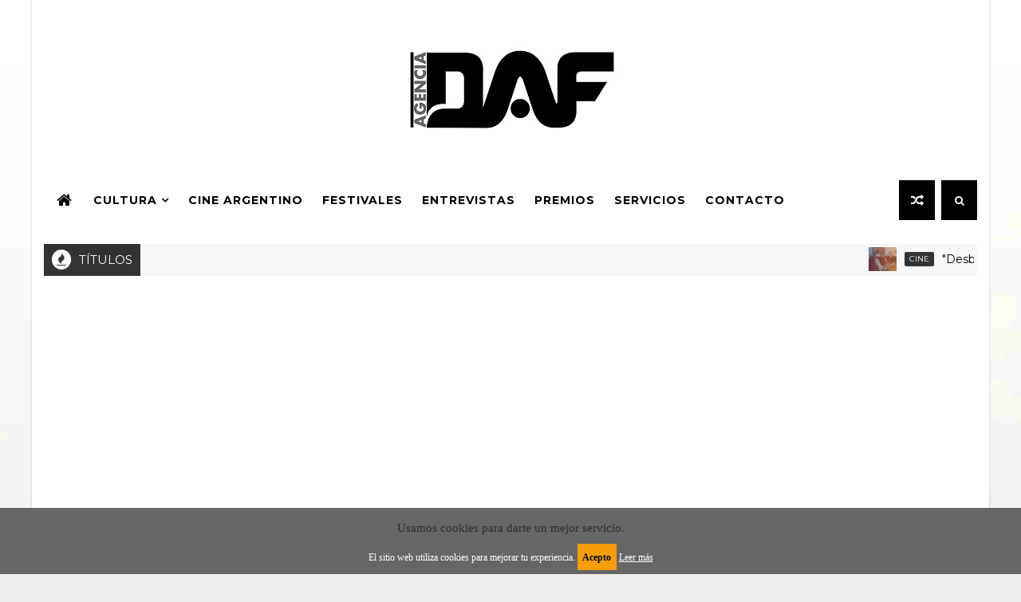

--- FILE ---
content_type: text/html; charset=utf-8
request_url: https://www.google.com/recaptcha/api2/aframe
body_size: 267
content:
<!DOCTYPE HTML><html><head><meta http-equiv="content-type" content="text/html; charset=UTF-8"></head><body><script nonce="l6FFbO5hsLHiXsPjsyrxYw">/** Anti-fraud and anti-abuse applications only. See google.com/recaptcha */ try{var clients={'sodar':'https://pagead2.googlesyndication.com/pagead/sodar?'};window.addEventListener("message",function(a){try{if(a.source===window.parent){var b=JSON.parse(a.data);var c=clients[b['id']];if(c){var d=document.createElement('img');d.src=c+b['params']+'&rc='+(localStorage.getItem("rc::a")?sessionStorage.getItem("rc::b"):"");window.document.body.appendChild(d);sessionStorage.setItem("rc::e",parseInt(sessionStorage.getItem("rc::e")||0)+1);localStorage.setItem("rc::h",'1769446659018');}}}catch(b){}});window.parent.postMessage("_grecaptcha_ready", "*");}catch(b){}</script></body></html>

--- FILE ---
content_type: text/javascript; charset=UTF-8
request_url: https://www.agenciadaf.com.ar/feeds/posts/default?alt=json-in-script&callback=jQuery111004881940246076839_1769446653543&_=1769446653544
body_size: 95590
content:
// API callback
jQuery111004881940246076839_1769446653543({"version":"1.0","encoding":"UTF-8","feed":{"xmlns":"http://www.w3.org/2005/Atom","xmlns$openSearch":"http://a9.com/-/spec/opensearchrss/1.0/","xmlns$blogger":"http://schemas.google.com/blogger/2008","xmlns$georss":"http://www.georss.org/georss","xmlns$gd":"http://schemas.google.com/g/2005","xmlns$thr":"http://purl.org/syndication/thread/1.0","id":{"$t":"tag:blogger.com,1999:blog-2762890114691620569"},"updated":{"$t":"2026-01-25T20:46:32.341-03:00"},"category":[{"term":"Municipios"},{"term":"Sociedad"},{"term":"Cultura"},{"term":"Vicente López"},{"term":"San Isidro"},{"term":"Cine"},{"term":"Tigre"},{"term":"Salud"},{"term":"Obras"},{"term":"Cine Argentino"},{"term":"Deportes"},{"term":"Música"},{"term":"Educación"},{"term":"Festivales"},{"term":"San Fernando"},{"term":"San Martín"},{"term":"Documental"},{"term":"Seguridad"},{"term":"Medio ambiente"},{"term":"Literatura"},{"term":"Ecología"},{"term":"Coronavirus"},{"term":"COVID-19"},{"term":"Teatro"},{"term":"Artes visuales"},{"term":"Vacaciones de Verano"},{"term":"Buenos Aires"},{"term":"Ciudad de Buenos Aires"},{"term":"Turismo"},{"term":"Vacaciones de Invierno"},{"term":"Derechos Humanos"},{"term":"Cultura Pop"},{"term":"Economía"},{"term":"Comic"},{"term":"Entrevistas"},{"term":"Feria del Libro"},{"term":"Argentina Comic Con"},{"term":"Munro"},{"term":"Gastronomía"},{"term":"Fútbol"},{"term":"Audiovisual"},{"term":"Danza"},{"term":"Museos"},{"term":"BA Celebra"},{"term":"Colectividades"},{"term":"Empleo"},{"term":"Series"},{"term":"Clubes de Barrio"},{"term":"Refugiados"},{"term":"Producción"},{"term":"Automovilismo"},{"term":"Entretenimiento"},{"term":"BAFICI"},{"term":"Naturaleza"},{"term":"Política"},{"term":"Premios"},{"term":"Running"},{"term":"Migración"},{"term":"Muestras"},{"term":"Diversidad Cultural"},{"term":"Higiene Urbana"},{"term":"Exposiciones"},{"term":"Tecnología"},{"term":"Plataformas de streaming"},{"term":"Tango"},{"term":"Vida Silvestre"},{"term":"Concurso"},{"term":"Hockey"},{"term":"Náutica"},{"term":"Capacitación"},{"term":"Tenis"},{"term":"Basquet"},{"term":"Natación"},{"term":"Jujuy"},{"term":"Tecnópolis"},{"term":"Visitas guiadas"},{"term":"Artes escénicas"},{"term":"Carnavales"},{"term":"Industria"},{"term":"Jóvenes"},{"term":"Rugby"},{"term":"Básquetbol"},{"term":"Canotaje"},{"term":"Ferias"},{"term":"Noticias"},{"term":"Atletismo"},{"term":"Educación Especial"},{"term":"Escritura"},{"term":"FICPBA"},{"term":"Juegos Olímpicos"},{"term":"La Noche de los Bares Notables"},{"term":"Premios Sur"},{"term":"Vela"},{"term":"Alumbrado Público"},{"term":"BAFIM"},{"term":"Docentes"},{"term":"La Noche de los Museos"},{"term":"Noches BA"},{"term":"TV"},{"term":"Transporte"},{"term":"Astronomía"},{"term":"Carapachay"},{"term":"Congresos"},{"term":"Crónicas"},{"term":"Handball"},{"term":"Infraestructura"},{"term":"Mendoza"},{"term":"Musical"},{"term":"Premios ÍDOLO"},{"term":"Pueblos Originarios"},{"term":"Remo"},{"term":"Soberanía"},{"term":"Taekwondo"},{"term":"Artes Electrónicas"},{"term":"Asistencia humanitaria"},{"term":"Barrios vulnerables"},{"term":"Boxeo"},{"term":"Ciencia"},{"term":"Colegiales"},{"term":"Comercios"},{"term":"Desarrollo"},{"term":"Disney"},{"term":"Emprendedores"},{"term":"Espacio Público"},{"term":"Footgolf"},{"term":"La Noche de las Librerías"},{"term":"La noche de las Disquerías"},{"term":"Manga Pop Argentina"},{"term":"Miradores"},{"term":"Moda"},{"term":"Monumentos"},{"term":"Motociclismo"},{"term":"Notas de investigación"},{"term":"Premios Argentores"},{"term":"Premios Gardel"},{"term":"Premios Platino"},{"term":"Primera B"},{"term":"Proyecto Escolar"},{"term":"Radio"},{"term":"Rosario"},{"term":"Santa Fe"},{"term":"Telenovelas"},{"term":"Turf"},{"term":"Voley"},{"term":"Waterpolo"},{"term":"inauguran-la-programacion-de-la-casa-claypole"}],"title":{"type":"text","$t":"Agencia DAF"},"subtitle":{"type":"html","$t":"Periodismo Urbano"},"link":[{"rel":"http://schemas.google.com/g/2005#feed","type":"application/atom+xml","href":"https:\/\/www.agenciadaf.com.ar\/feeds\/posts\/default"},{"rel":"self","type":"application/atom+xml","href":"https:\/\/www.blogger.com\/feeds\/2762890114691620569\/posts\/default?alt=json-in-script"},{"rel":"alternate","type":"text/html","href":"https:\/\/www.agenciadaf.com.ar\/"},{"rel":"hub","href":"http://pubsubhubbub.appspot.com/"},{"rel":"next","type":"application/atom+xml","href":"https:\/\/www.blogger.com\/feeds\/2762890114691620569\/posts\/default?alt=json-in-script\u0026start-index=26\u0026max-results=25"}],"author":[{"name":{"$t":"Unknown"},"email":{"$t":"noreply@blogger.com"},"gd$image":{"rel":"http://schemas.google.com/g/2005#thumbnail","width":"16","height":"16","src":"https:\/\/img1.blogblog.com\/img\/b16-rounded.gif"}}],"generator":{"version":"7.00","uri":"http://www.blogger.com","$t":"Blogger"},"openSearch$totalResults":{"$t":"4464"},"openSearch$startIndex":{"$t":"1"},"openSearch$itemsPerPage":{"$t":"25"},"entry":[{"id":{"$t":"tag:blogger.com,1999:blog-2762890114691620569.post-9169398879583737978"},"published":{"$t":"2025-12-08T19:00:00.004-03:00"},"updated":{"$t":"2025-12-08T19:00:00.116-03:00"},"category":[{"scheme":"http://www.blogger.com/atom/ns#","term":"Cine"},{"scheme":"http://www.blogger.com/atom/ns#","term":"Cine Argentino"},{"scheme":"http://www.blogger.com/atom/ns#","term":"Cultura"}],"title":{"type":"text","$t":"\"Desbarrancada\": Drama, romance y dictadura en el estreno cinematográfico de Guadalupe Yepes"},"content":{"type":"html","$t":"\u003Cdiv class=\"separator\" style=\"clear: both; text-align: center;\"\u003E\u003Ca href=\"https:\/\/blogger.googleusercontent.com\/img\/b\/R29vZ2xl\/AVvXsEjCgU9r96si9oaagddJRCmVuS2Awa786ZGMH9CrdxclY-CWOO4N9wQnyy3YFQ6tqdXG65t0LzpVLfPFK6OwE2b71v6nOBtINdEr8VR4BRBsJjwm3xfEVaTKAkRl-u7ai_ot4THgHG897jS9tSCymLPeZXTa36dbyEHbNkrFvlPGyS48oDPZbW7zGwY8N0pu\/s800\/WhatsApp%20Image%202025-11-25%20at%2021.56.17_resultado.jpg\" style=\"margin-left: 1em; margin-right: 1em;\"\u003E\u003Cimg border=\"0\" data-original-height=\"450\" data-original-width=\"800\" src=\"https:\/\/blogger.googleusercontent.com\/img\/b\/R29vZ2xl\/AVvXsEjCgU9r96si9oaagddJRCmVuS2Awa786ZGMH9CrdxclY-CWOO4N9wQnyy3YFQ6tqdXG65t0LzpVLfPFK6OwE2b71v6nOBtINdEr8VR4BRBsJjwm3xfEVaTKAkRl-u7ai_ot4THgHG897jS9tSCymLPeZXTa36dbyEHbNkrFvlPGyS48oDPZbW7zGwY8N0pu\/s16000\/WhatsApp%20Image%202025-11-25%20at%2021.56.17_resultado.jpg\" \/\u003E\u003C\/a\u003E\u003C\/div\u003E\u003Cbr \/\u003E\u003Cdiv style=\"text-align: justify;\"\u003ELa película, protagonizada por \u003Ca data-preview=\"\" href=\"https:\/\/www.google.com\/search?ved=1t:260882\u0026amp;q=Carla+Pandolfi\u0026amp;bbid=2762890114691620569\u0026amp;bpid=9169398879583737978\" target=\"_blank\"\u003ECarla Pandolfi\u003C\/a\u003E y \u003Ca data-preview=\"\" href=\"https:\/\/www.google.com\/search?ved=1t:260882\u0026amp;q=Luis+Mach%C3%ADn\u0026amp;bbid=2762890114691620569\u0026amp;bpid=9169398879583737978\" target=\"_blank\"\u003ELuis Machín\u003C\/a\u003E, aborda los silencios y la resistencia femenina en la \u003Ca data-preview=\"\" href=\"https:\/\/www.google.com\/search?ved=1t:260882\u0026amp;q=Argentina\u0026amp;bbid=2762890114691620569\u0026amp;bpid=9169398879583737978\" target=\"_blank\"\u003EArgentina\u003C\/a\u003E de 1977. La cinta, una producción de \u003Ca data-preview=\"\" href=\"https:\/\/www.google.com\/search?ved=1t:260882\u0026amp;q=GY+Films\u0026amp;bbid=2762890114691620569\u0026amp;bpid=9169398879583737978\" target=\"_blank\"\u003EGY Films\u003C\/a\u003E en asociación con \u003Ca data-preview=\"\" href=\"https:\/\/www.google.com\/search?ved=1t:260882\u0026amp;q=Coupage+Productions\u0026amp;bbid=2762890114691620569\u0026amp;bpid=9169398879583737978\" target=\"_blank\"\u003ECoupage Productions\u003C\/a\u003E y \u003Ca data-preview=\"\" href=\"https:\/\/www.google.com\/search?ved=1t:260882\u0026amp;q=Del+Toro+Films\u0026amp;bbid=2762890114691620569\u0026amp;bpid=9169398879583737978\" target=\"_blank\"\u003EDel Toro Films\u003C\/a\u003E, llegará a las salas el 11 de diciembre.\u003C\/div\u003E\u003Cdiv style=\"text-align: justify;\"\u003E\u003Cbr \/\u003E\u003C\/div\u003E\u003Cdiv style=\"text-align: justify;\"\u003EEl próximo 11 de diciembre de 2025 se estrenará en cines \u003Ci\u003E\"\u003Ca data-preview=\"\" href=\"https:\/\/www.google.com\/search?ved=1t:260882\u0026amp;q=Desbarrancada+film\u0026amp;bbid=2762890114691620569\u0026amp;bpid=9169398879583737978\" target=\"_blank\"\u003EDesbarrancada\u003C\/a\u003E\"\u003C\/i\u003E, el nuevo largometraje de la cineasta, guionista y productora \u003Cb\u003E\u003Ca data-preview=\"\" href=\"https:\/\/www.google.com\/search?ved=1t:260882\u0026amp;q=Guadalupe+Yepes\u0026amp;bbid=2762890114691620569\u0026amp;bpid=9169398879583737978\" target=\"_blank\"\u003EGuadalupe Yepes\u003C\/a\u003E\u003C\/b\u003E. La película, que cuenta con un extenso elenco encabezado por \u003Cb\u003ECarla Pandolfi \u003C\/b\u003Ey\u003Cb\u003E Luis Machín\u003C\/b\u003E, se ambienta en la \u003Cb\u003EArgentina \u003C\/b\u003Ede 1977 y explora un drama íntimo con profundas resonancias políticas.\u003C\/div\u003E\u003Cbr \/\u003E\u003Ciframe allow=\"accelerometer; autoplay; clipboard-write; encrypted-media; gyroscope; picture-in-picture; web-share\" allowfullscreen=\"\" frameborder=\"0\" height=\"405\" referrerpolicy=\"strict-origin-when-cross-origin\" src=\"https:\/\/www.youtube.com\/embed\/NIktJBJzOfQ?si=N_FAW4ZfxkC9uf_s\" title=\"YouTube video player\" width=\"720\"\u003E\u003C\/iframe\u003E\u003Cdiv\u003E\u003Cbr \/\u003E\u003Cdiv style=\"text-align: justify;\"\u003ELa sinopsis de \u003Ci\u003E\"Desbarrancada\"\u003C\/i\u003E introduce a \u003Ca data-preview=\"\" href=\"https:\/\/www.google.com\/search?ved=1t:260882\u0026amp;q=Desbarrancada+film+Gina+character\u0026amp;bbid=2762890114691620569\u0026amp;bpid=9169398879583737978\" target=\"_blank\"\u003EGina\u003C\/a\u003E, una mujer que en 1977 intenta concebir un hijo con su esposo Carlos, \u003Ci\u003E\"un empresario con vínculos turbios con el ejército\".\u003C\/i\u003E Sin emba\u003Ci\u003Ergo, la trama se complejiza cuando Gina es \"atraída por el cuidador de caballos\" y se entrega a \"un apasionado romance\"\u003C\/i\u003E.\u003C\/div\u003E\u003Cdiv style=\"text-align: justify;\"\u003E\u003Cbr \/\u003E\u003C\/div\u003E\u003Cdiv style=\"text-align: justify;\"\u003EEl conflicto se intensifica al descubrir que su amiga fue secuestrada, lo que lleva a Gina a buscar ayuda en un capitán, cayendo en\u003Ci\u003E \"una trampa peligrosa\"\u003C\/i\u003E. La narrativa plantea un dilema para la protagonista: \u003Ci\u003E\"¿Aceptará las reglas del juego o arriesgará todo para enfrentarse a la pesadilla y recuperar su libertad?\"\u003C\/i\u003E.\u003C\/div\u003E\u003Cbr \/\u003E\u003Cdiv class=\"separator\" style=\"clear: both; text-align: center;\"\u003E\u003Ca href=\"https:\/\/blogger.googleusercontent.com\/img\/b\/R29vZ2xl\/AVvXsEh81K1FzDcIppIBasieM5YhpbQkupGlqUj-XaS6jIJPGbQc8vXEaSn4QwiTt1hA9quHMsNnMzWYieAeXLUI6NMp85FW9Op1xFumrtidLukhPHR5kueQCqe_FOdgX8t9L1dn2vor4ANSozPV9cKDLiwvi1neBW653zVSKLaNqMIJla6AStdX_RJUuS-GGONp\/s800\/desbarrancada%208_resultado.jpg\" style=\"margin-left: 1em; margin-right: 1em;\"\u003E\u003Cimg border=\"0\" data-original-height=\"538\" data-original-width=\"800\" src=\"https:\/\/blogger.googleusercontent.com\/img\/b\/R29vZ2xl\/AVvXsEh81K1FzDcIppIBasieM5YhpbQkupGlqUj-XaS6jIJPGbQc8vXEaSn4QwiTt1hA9quHMsNnMzWYieAeXLUI6NMp85FW9Op1xFumrtidLukhPHR5kueQCqe_FOdgX8t9L1dn2vor4ANSozPV9cKDLiwvi1neBW653zVSKLaNqMIJla6AStdX_RJUuS-GGONp\/s16000\/desbarrancada%208_resultado.jpg\" \/\u003E\u003C\/a\u003E\u003C\/div\u003E\u003Cbr \/\u003E\u003Cdiv style=\"text-align: justify;\"\u003E\u003Cb\u003EGuadalupe Yepes\u003C\/b\u003E, quien desarrolló una carrera de más de treinta años en la industria del entretenimiento como guionista, productora, directora y actriz, brindadó sus reflexiones sobre la génesis de la obra.\u003C\/div\u003E\u003Cdiv style=\"text-align: justify;\"\u003E\u003Cbr \/\u003E\u003C\/div\u003E\u003Cdiv style=\"text-align: justify;\"\u003ELa directora comentó que \u003Ci\u003E\"Desbarrancada nace de un cruce entre lo personal y lo político\"\u003C\/i\u003E. Explicó que, tras vivir muchos años fuera de \u003Cb\u003EArgentina\u003C\/b\u003E, descubri\u003Ci\u003Eó \"parte de nuestra historia reciente a través de la voz de mis hijas\"\u003C\/i\u003E, un impacto que \u003Ci\u003E\"activó una memoria dormida y la necesidad de contar esta historia\"\u003C\/i\u003E.\u003C\/div\u003E\u003Cbr \/\u003E\u003Cdiv class=\"separator\" style=\"clear: both; text-align: center;\"\u003E\u003Ca href=\"https:\/\/blogger.googleusercontent.com\/img\/b\/R29vZ2xl\/[base64]\/s606\/desbarrancada%209_resultado.jpg\" style=\"margin-left: 1em; margin-right: 1em;\"\u003E\u003Cimg border=\"0\" data-original-height=\"600\" data-original-width=\"606\" src=\"https:\/\/blogger.googleusercontent.com\/img\/b\/R29vZ2xl\/[base64]\/s16000\/desbarrancada%209_resultado.jpg\" \/\u003E\u003C\/a\u003E\u003C\/div\u003E\u003Cbr \/\u003E\u003Cdiv style=\"text-align: justify;\"\u003EYepes utiliza el \u003Ci\u003E\"drama íntimo de una mujer de clase alta en los años 70\" \u003C\/i\u003Epara explorar\u003Ci\u003E \"silencios heredados, mandatos de género y mecanismos de control que siguen resonando hoy\"\u003C\/i\u003E. La cineasta enfatizó que su obra no busca respuestas, sino \u003Ci\u003E\"abrir preguntas incómodas\"\u003C\/i\u003E. Afirmó su creencia en el cine \u003Ci\u003E\"como una forma de intervención\"\u003C\/i\u003E, y con esta producción decidió \u003Ci\u003E\"incomodar, correr velos y sumar una voz al archivo sensible de la resistencia femenina\"\u003C\/i\u003E.\u003C\/div\u003E\u003Cdiv style=\"text-align: justify;\"\u003E\u003Cbr \/\u003E\u003C\/div\u003E\u003Cdiv style=\"text-align: justify;\"\u003ELa película fue producida por\u003Cb\u003E GY Films\u003C\/b\u003E en asociación con\u003Cb\u003E Coupage Productions \u003C\/b\u003Ey \u003Cb\u003EDel Toro Films\u003C\/b\u003E.\u0026nbsp;El elenco de \u003Ci\u003E\"Desbarrancada\"\u003C\/i\u003E está compuesto por los siguientes actores: Carla Pandolfi, Luis Machín, \u003Ca data-preview=\"\" href=\"https:\/\/www.google.com\/search?ved=1t:260882\u0026amp;q=Pepe+Monje\u0026amp;bbid=2762890114691620569\u0026amp;bpid=9169398879583737978\" target=\"_blank\"\u003EPepe Monje\u003C\/a\u003E, \u003Ca data-preview=\"\" href=\"https:\/\/www.google.com\/search?ved=1t:260882\u0026amp;q=Francisco+Andrade\u0026amp;bbid=2762890114691620569\u0026amp;bpid=9169398879583737978\" target=\"_blank\"\u003EFrancisco Andrade\u003C\/a\u003E, \u003Ca data-preview=\"\" href=\"https:\/\/www.google.com\/search?ved=1t:260882\u0026amp;q=Daniel+Valenzuela\u0026amp;bbid=2762890114691620569\u0026amp;bpid=9169398879583737978\" target=\"_blank\"\u003EDaniel Valenzuela\u003C\/a\u003E, \u003Ca data-preview=\"\" href=\"https:\/\/www.google.com\/search?ved=1t:260882\u0026amp;q=Nacho+Gadano\u0026amp;bbid=2762890114691620569\u0026amp;bpid=9169398879583737978\" target=\"_blank\"\u003ENacho Gadano\u003C\/a\u003E, \u003Ca data-preview=\"\" href=\"https:\/\/www.google.com\/search?ved=1t:260882\u0026amp;q=Corina+Romero\u0026amp;bbid=2762890114691620569\u0026amp;bpid=9169398879583737978\" target=\"_blank\"\u003ECorina Romero\u003C\/a\u003E, Mario Segade, Jorge Gentile, Elvira Onetto, Gilda Scarpetta, Federico Liss, Guillermo Enz, María Laura Maidana, Tomás Ledesma, Marta Igarza, Víctor Moya, Lola Coppen, Patricio Quevedo y Melisa Solari.\u003C\/div\u003E\u003Cbr \/\u003E\u003Cdiv class=\"separator\" style=\"clear: both; text-align: center;\"\u003E\u003Ca href=\"https:\/\/blogger.googleusercontent.com\/img\/b\/R29vZ2xl\/AVvXsEguBMUj0WQrzmO_fv2uuW9CWXtE64Gc76e0Qh1vdQM2Kf4ef7ANAw_Haq3a9-R3lJWv_R1UO4i06ApQBKfl60WqcacfMHxxKQ7kJt64yrCMa6ViC0jd2qaf1xvJcSsVHn4EcuL-dSovTZfovsZz_boCXCaz9veUujWBDBx8zrsAr847ARtMPNa8Utv3U59Z\/s600\/desbarrancada%20afiche_resultado.jpg\" style=\"margin-left: 1em; margin-right: 1em;\"\u003E\u003Cimg border=\"0\" data-original-height=\"600\" data-original-width=\"419\" src=\"https:\/\/blogger.googleusercontent.com\/img\/b\/R29vZ2xl\/AVvXsEguBMUj0WQrzmO_fv2uuW9CWXtE64Gc76e0Qh1vdQM2Kf4ef7ANAw_Haq3a9-R3lJWv_R1UO4i06ApQBKfl60WqcacfMHxxKQ7kJt64yrCMa6ViC0jd2qaf1xvJcSsVHn4EcuL-dSovTZfovsZz_boCXCaz9veUujWBDBx8zrsAr847ARtMPNa8Utv3U59Z\/s16000\/desbarrancada%20afiche_resultado.jpg\" \/\u003E\u003C\/a\u003E\u003C\/div\u003E\u003Cbr \/\u003E\u003Ch4 style=\"text-align: justify;\"\u003E\u003Cb\u003EFICHA TÉCNICA\u003C\/b\u003E\u003C\/h4\u003E\u003Cdiv style=\"text-align: justify;\"\u003E\u003Cb\u003EDirección\u003C\/b\u003E: Guadalupe Yepes\u003C\/div\u003E\u003Cdiv style=\"text-align: justify;\"\u003E\u003Cb\u003EHistoria\u003C\/b\u003E: Guadalupe Yepes\u003C\/div\u003E\u003Cdiv style=\"text-align: justify;\"\u003E\u003Cb\u003EGuion\u003C\/b\u003E: Guadalupe Yepes, Laura Santoro\u003C\/div\u003E\u003Cdiv style=\"text-align: justify;\"\u003E\u003Cb\u003EProductores\u003C\/b\u003E: Kimberly Olsen, Guadalupe Yepes, Néstor Sánchez Sotelo\u003C\/div\u003E\u003Cdiv style=\"text-align: justify;\"\u003E\u003Cb\u003EProductores Ejecutivos\u003C\/b\u003E: Néstor Sánchez Sotelo, María Vacas\u003C\/div\u003E\u003Cdiv style=\"text-align: justify;\"\u003E\u003Cb\u003EDirección de Fotografía y Cámara\u003C\/b\u003E: Hugo Colace (ADF)\u003C\/div\u003E\u003Cdiv style=\"text-align: justify;\"\u003E\u003Cb\u003EDirección de Arte\u003C\/b\u003E: Rodolfo Marco Pagliere (AADA)\u003C\/div\u003E\u003Cdiv style=\"text-align: justify;\"\u003E\u003Cb\u003EMontaje\u003C\/b\u003E: César Custodio (SAE), Geraldina Rodríguez (SAE)\u003C\/div\u003E\u003Cdiv style=\"text-align: justify;\"\u003E\u003Cb\u003EDirección de Sonido y Sonido Directo:\u003C\/b\u003E Martín Galimany\u003C\/div\u003E\u003Cdiv style=\"text-align: justify;\"\u003E\u003Cb\u003ECoordinación de Postproducción:\u003C\/b\u003E María Vacas\u003C\/div\u003E\u003Cdiv style=\"text-align: justify;\"\u003E\u003Cb\u003EAsistente de Dirección\u003C\/b\u003E: Sergio Suárez\u003C\/div\u003E\u003Cdiv style=\"text-align: justify;\"\u003E\u003Cb\u003EVestuario\u003C\/b\u003E: Analía Manouelian\u003C\/div\u003E\u003Cdiv style=\"text-align: justify;\"\u003E\u003Cb\u003EMaquillaje y Caracterización\u003C\/b\u003E: Jorge Palacios\u003C\/div\u003E\u003Cdiv style=\"text-align: justify;\"\u003E\u003Cb\u003EPeinados\u003C\/b\u003E: Leonardo Castaño\u003C\/div\u003E\u003Cdiv style=\"text-align: justify;\"\u003E\u003Cb\u003EMúsica Original:\u003C\/b\u003E Leo Sujatovich, Luna Sujatovich\u003C\/div\u003E\u003Cdiv style=\"text-align: justify;\"\u003E\u003Cbr \/\u003E\u003C\/div\u003E\u003Cdiv style=\"text-align: justify;\"\u003ECon el apoyo del Fondo Metropolitano de las Artes y Mecenzago.\u003C\/div\u003E\u003Cdiv style=\"text-align: justify;\"\u003E\u003Cbr \/\u003E\u003C\/div\u003E\u003Ch4 style=\"text-align: justify;\"\u003E\u003Cb\u003EDATOS TÉCNICOS\u003C\/b\u003E\u003C\/h4\u003E\u003Cdiv style=\"text-align: justify;\"\u003E\u003Cb\u003EAño\u003C\/b\u003E: 2025\u003C\/div\u003E\u003Cdiv style=\"text-align: justify;\"\u003E\u003Cb\u003EDuración\u003C\/b\u003E: 90’\u003C\/div\u003E\u003Cdiv style=\"text-align: justify;\"\u003E\u003Cb\u003EPaís\u003C\/b\u003E: Argentina\u003C\/div\u003E\u003Cdiv style=\"text-align: justify;\"\u003E\u003Cb\u003EIdiomas\u003C\/b\u003E: Español e inglés\u003C\/div\u003E\u003Cdiv style=\"text-align: justify;\"\u003E\u003Cb\u003EGénero\u003C\/b\u003E: Drama\/ Thriller\u003C\/div\u003E\u003C\/div\u003E"},"link":[{"rel":"replies","type":"application/atom+xml","href":"https:\/\/www.agenciadaf.com.ar\/feeds\/9169398879583737978\/comments\/default","title":"Enviar comentarios"},{"rel":"replies","type":"text/html","href":"https:\/\/www.agenciadaf.com.ar\/2025\/12\/desbarrancada-estrena-en-cines.html#comment-form","title":"0 comentarios"},{"rel":"edit","type":"application/atom+xml","href":"https:\/\/www.blogger.com\/feeds\/2762890114691620569\/posts\/default\/9169398879583737978"},{"rel":"self","type":"application/atom+xml","href":"https:\/\/www.blogger.com\/feeds\/2762890114691620569\/posts\/default\/9169398879583737978"},{"rel":"alternate","type":"text/html","href":"https:\/\/www.agenciadaf.com.ar\/2025\/12\/desbarrancada-estrena-en-cines.html","title":"\"Desbarrancada\": Drama, romance y dictadura en el estreno cinematográfico de Guadalupe Yepes"}],"author":[{"name":{"$t":"Unknown"},"email":{"$t":"noreply@blogger.com"},"gd$image":{"rel":"http://schemas.google.com/g/2005#thumbnail","width":"16","height":"16","src":"https:\/\/img1.blogblog.com\/img\/b16-rounded.gif"}}],"media$thumbnail":{"xmlns$media":"http://search.yahoo.com/mrss/","url":"https:\/\/blogger.googleusercontent.com\/img\/b\/R29vZ2xl\/AVvXsEjCgU9r96si9oaagddJRCmVuS2Awa786ZGMH9CrdxclY-CWOO4N9wQnyy3YFQ6tqdXG65t0LzpVLfPFK6OwE2b71v6nOBtINdEr8VR4BRBsJjwm3xfEVaTKAkRl-u7ai_ot4THgHG897jS9tSCymLPeZXTa36dbyEHbNkrFvlPGyS48oDPZbW7zGwY8N0pu\/s72-c\/WhatsApp%20Image%202025-11-25%20at%2021.56.17_resultado.jpg","height":"72","width":"72"},"thr$total":{"$t":"0"}},{"id":{"$t":"tag:blogger.com,1999:blog-2762890114691620569.post-2623698333036670594"},"published":{"$t":"2025-11-18T18:51:00.003-03:00"},"updated":{"$t":"2025-11-18T18:56:03.619-03:00"},"category":[{"scheme":"http://www.blogger.com/atom/ns#","term":"Cine"},{"scheme":"http://www.blogger.com/atom/ns#","term":"Cultura"},{"scheme":"http://www.blogger.com/atom/ns#","term":"Festivales"}],"title":{"type":"text","$t":"\"La Vida Es\": Una exploración profunda de la crisis de la mediana edad en el Festival de Mar del Plata"},"content":{"type":"html","$t":"\u003Cdiv class=\"separator\" style=\"clear: both; text-align: center;\"\u003E\u003Ca href=\"https:\/\/blogger.googleusercontent.com\/img\/b\/R29vZ2xl\/AVvXsEjQQNFoaEMOdnSzufVq9lnkrlbRxbmk4FTmnwHQuKoMYVI4C53SKPQoAFCACJskLS4I7_LaJv2pgTrthcQdh6LWpibtPpAnbRVr6mSNQPoq95ZrhgrJGo8fmh-W8Urn2vp-iCUF8BR2cQvuuTHNnsDqHIQV8KJyGcmcZecF9OiOtiIjWhffcv-qbj5hhP1x\/s600\/la%20vida%20es_resultado.jpg\" style=\"margin-left: 1em; margin-right: 1em;\"\u003E\u003Cimg border=\"0\" data-original-height=\"600\" data-original-width=\"509\" src=\"https:\/\/blogger.googleusercontent.com\/img\/b\/R29vZ2xl\/AVvXsEjQQNFoaEMOdnSzufVq9lnkrlbRxbmk4FTmnwHQuKoMYVI4C53SKPQoAFCACJskLS4I7_LaJv2pgTrthcQdh6LWpibtPpAnbRVr6mSNQPoq95ZrhgrJGo8fmh-W8Urn2vp-iCUF8BR2cQvuuTHNnsDqHIQV8KJyGcmcZecF9OiOtiIjWhffcv-qbj5hhP1x\/s16000\/la%20vida%20es_resultado.jpg\" \/\u003E\u003C\/a\u003E\u003C\/div\u003E\u003Cbr \/\u003E\u003Cdiv style=\"text-align: justify;\"\u003EBajo la dirección de la cineasta mexicana \u003Ca data-preview=\"\" href=\"https:\/\/www.google.com\/search?ved=1t:260882\u0026amp;q=Lorena+Villarreal\u0026amp;bbid=2762890114691620569\u0026amp;bpid=2623698333036670594\" target=\"_blank\"\u003ELorena Villarreal\u003C\/a\u003E, el film aborda el viaje de \u003Ca data-preview=\"\" href=\"https:\/\/www.google.com\/search?ved=1t:260882\u0026amp;q=define+autodescubrimiento\u0026amp;bbid=2762890114691620569\u0026amp;bpid=2623698333036670594\" target=\"_blank\"\u003Eautodescubrimiento\u003C\/a\u003E de una mujer de 40 años que enfrenta la redefinición de su vida, amor y sexualidad, y fue seleccionada para la \u003Ca data-preview=\"\" href=\"https:\/\/www.google.com\/search?ved=1t:260882\u0026amp;q=Competencia+Latinoamericana+film\u0026amp;bbid=2762890114691620569\u0026amp;bpid=2623698333036670594\" target=\"_blank\"\u003ECompetencia Latinoamericana\u003C\/a\u003E.\u003C\/div\u003E\u003Cdiv style=\"text-align: justify;\"\u003E\u003Cbr \/\u003E\u003C\/div\u003E\u003Cdiv style=\"text-align: justify;\"\u003EEl largometraje \u003Ci\u003E\"\u003Ca data-preview=\"\" href=\"https:\/\/www.google.com\/search?ved=1t:260882\u0026amp;q=La+Vida+Es+film\u0026amp;bbid=2762890114691620569\u0026amp;bpid=2623698333036670594\" target=\"_blank\"\u003ELa Vida Es\u003C\/a\u003E\"\u003C\/i\u003E, una obra de la directora, guionista y productora mexicana \u003Cb\u003ELorena Villarreal\u003C\/b\u003E, se adentra en la compleja realidad de la \u003Ca data-preview=\"\" href=\"https:\/\/www.google.com\/search?ved=1t:260882\u0026amp;q=define+crisis+de+la+mediana+edad\u0026amp;bbid=2762890114691620569\u0026amp;bpid=2623698333036670594\" target=\"_blank\"\u003Ecrisis de la mediana edad\u003C\/a\u003E y la búsqueda de identidad. La película sigue la historia de Nora, una mujer al borde de cumplir 40 años, cuya inminente celebración se transforma en una serie de eventos desafortunados que la fuerzan a confrontar su existencia.\u003C\/div\u003E\u003Cbr \/\u003E\u003Cdiv class=\"separator\" style=\"clear: both; text-align: center;\"\u003E\u003Ca href=\"https:\/\/blogger.googleusercontent.com\/img\/b\/R29vZ2xl\/AVvXsEiTMDYjs6Y_IP0aYiDMegBFlkWCGPa24fxvW9uL24ZR3rI5E8I5we8BSxxK0HKIyhS6DMfk9y6UgTKi8S95JnXTpPtHq9yFBeabUPAtS4JuBzw3a00UMIw73oEVA9Chp7ROapQaYSEVA_p46rzrab0KC_X1A_itRZNjfriyeF3TXDGVtF0H32qV0lZfFWZs\/s800\/la%20vida%20es4_resultado.jpg\" style=\"margin-left: 1em; margin-right: 1em;\"\u003E\u003Cimg border=\"0\" data-original-height=\"535\" data-original-width=\"800\" src=\"https:\/\/blogger.googleusercontent.com\/img\/b\/R29vZ2xl\/AVvXsEiTMDYjs6Y_IP0aYiDMegBFlkWCGPa24fxvW9uL24ZR3rI5E8I5we8BSxxK0HKIyhS6DMfk9y6UgTKi8S95JnXTpPtHq9yFBeabUPAtS4JuBzw3a00UMIw73oEVA9Chp7ROapQaYSEVA_p46rzrab0KC_X1A_itRZNjfriyeF3TXDGVtF0H32qV0lZfFWZs\/s16000\/la%20vida%20es4_resultado.jpg\" \/\u003E\u003C\/a\u003E\u003C\/div\u003E\u003Cbr \/\u003E\u003Cdiv style=\"text-align: justify;\"\u003EA través de una narrativa de \u003Cb\u003Eautodescubrimiento\u003C\/b\u003E, el personaje principal navega por heridas emocionales abiertas, deseos silenciados y la persistencia de traumas pasados. La trama se articula en torno a la confrontación de múltiples desafíos vitales que incluyen la historia familiar, el duelo, la inestabilidad laboral y el colapso de una relación poliamorosa. Este cúmulo de circunstancias empuja a Nora a la urgente necesidad de \u003Cb\u003Eredefinir conceptos fundamentales\u003C\/b\u003E como el amor, la sexualidad y sus aspiraciones genuinas en la vida.\u003C\/div\u003E\u003Cdiv style=\"text-align: justify;\"\u003E\u003Cbr \/\u003E\u003C\/div\u003E\u003Cdiv style=\"text-align: justify;\"\u003ELorena Villarreal, directora del film, concibió\u003Ci\u003E \"La Vida Es\"\u003C\/i\u003E como una oportunidad para explorar temas de \u003Cb\u003Epérdida \u003C\/b\u003Ey la lucha por descubrir la propia esencia y voluntad. La cineasta mexicana compartió su perspectiva sobre el proceso creativo: \u003Ci\u003E\"Dirigir 'La Vida Es' me permitió explorar la crisis de la mediana edad, la pérdida y a lo que se enfrenta uno cuando intenta descubrir lo que realmente quiere o quién verdaderamente es, todo desde una perspectiva femenina, dentro de un universo diverso en la historia.\"\u003C\/i\u003E\u003C\/div\u003E\u003Cdiv style=\"text-align: justify;\"\u003E\u003Cbr \/\u003E\u003C\/div\u003E\u003Cdiv class=\"separator\" style=\"clear: both; text-align: center;\"\u003E\u003Ca href=\"https:\/\/blogger.googleusercontent.com\/img\/b\/R29vZ2xl\/AVvXsEhGKAuQkiCyQBwrTDFaa2W1dZi7P1zNDtur-cvDtbVUfOJpZVqSr1ouQGv8dfvgzR4YmY6nxTCk5EkrHFJ-Bom-HkfVvPrwmgDDwK3p8nQ9psU6WQ4EQTMOnvXLZ34ie0pTqh0X80kMQvA7NiwOiafSZ4KGq9gmL7cvQjFDmxjnSksq1yA5qSrluLZ8F_Wl\/s800\/la%20vida%20es1_resultado.jpg\" style=\"margin-left: 1em; margin-right: 1em;\"\u003E\u003Cimg border=\"0\" data-original-height=\"429\" data-original-width=\"800\" src=\"https:\/\/blogger.googleusercontent.com\/img\/b\/R29vZ2xl\/AVvXsEhGKAuQkiCyQBwrTDFaa2W1dZi7P1zNDtur-cvDtbVUfOJpZVqSr1ouQGv8dfvgzR4YmY6nxTCk5EkrHFJ-Bom-HkfVvPrwmgDDwK3p8nQ9psU6WQ4EQTMOnvXLZ34ie0pTqh0X80kMQvA7NiwOiafSZ4KGq9gmL7cvQjFDmxjnSksq1yA5qSrluLZ8F_Wl\/s16000\/la%20vida%20es1_resultado.jpg\" \/\u003E\u003C\/a\u003E\u003C\/div\u003E\u003Cbr \/\u003E\u003Cdiv style=\"text-align: justify;\"\u003ELa visión artística de Villarreal para el largometraje fue la de una obra inmersiva, buscando una autenticidad que conviviera con un componente onírico:\u003Ci\u003E \"Imaginé un filme fluido, rítmico, visual y sonoro: auténtico y mágico al mismo tiempo, visitando lo que es confrontar el pasado, el presente y nuestras emociones.\"\u003C\/i\u003E\u003C\/div\u003E\u003Cdiv style=\"text-align: justify;\"\u003E\u003Cbr \/\u003E\u003C\/div\u003E\u003Cdiv style=\"text-align: justify;\"\u003ELa trayectoria de Lorena Villarreal incluye la fundación de las productoras referentes del cine independiente Barraca Producciones y Tulip Pictures. Su ópera prima, \u003Ci\u003ELas Lloronas \u003C\/i\u003E(2004), se consolidó como una referencia dentro del llamado \u003Cb\u003E\u003Ca data-preview=\"\" href=\"https:\/\/www.google.com\/search?ved=1t:260882\u0026amp;q=nuevo+cine+mexicano+de+g%C3%A9nero\u0026amp;bbid=2762890114691620569\u0026amp;bpid=2623698333036670594\" target=\"_blank\"\u003Enuevo cine mexicano de género\u003C\/a\u003E\u003C\/b\u003E. Posteriormente, \u003Ci\u003E\u003Ca data-preview=\"\" href=\"https:\/\/www.google.com\/search?ved=1t:260882\u0026amp;q=Silencio+Lorena+Villarreal+film\u0026amp;bbid=2762890114691620569\u0026amp;bpid=2623698333036670594\" target=\"_blank\"\u003ESilencio\u003C\/a\u003E \u003C\/i\u003E(2018) marcó su incursión en trabajos de carácter multicultural.\u003C\/div\u003E\u003Cdiv\u003E\u003Cbr \/\u003E\u003C\/div\u003E\u003Cdiv\u003E\u003Cdiv class=\"separator\" style=\"clear: both; text-align: center;\"\u003E\u003Ca href=\"https:\/\/blogger.googleusercontent.com\/img\/b\/R29vZ2xl\/AVvXsEjRvUcWACMUx9XSH5eNk_r26zw4Xrp8wNU94KncnOjlavOVdbiFiCvp2djRdnG9UG8_6jYYA8ncvq2c3E8Po92SFMotL1UZrQllay_PWcHxxYzm6fCX8J1E1piKpgQ65Qb2u3lIh0_tFY-zoKyvVzTy3yUqcEaIcw1R675BZGfCC57ChQnHQTxZS_EDp5Uy\/s600\/la%20vida%20es%20afiche_resultado.jpg\" style=\"margin-left: 1em; margin-right: 1em;\"\u003E\u003Cimg border=\"0\" data-original-height=\"600\" data-original-width=\"420\" src=\"https:\/\/blogger.googleusercontent.com\/img\/b\/R29vZ2xl\/AVvXsEjRvUcWACMUx9XSH5eNk_r26zw4Xrp8wNU94KncnOjlavOVdbiFiCvp2djRdnG9UG8_6jYYA8ncvq2c3E8Po92SFMotL1UZrQllay_PWcHxxYzm6fCX8J1E1piKpgQ65Qb2u3lIh0_tFY-zoKyvVzTy3yUqcEaIcw1R675BZGfCC57ChQnHQTxZS_EDp5Uy\/s16000\/la%20vida%20es%20afiche_resultado.jpg\" \/\u003E\u003C\/a\u003E\u003C\/div\u003E\u003Cbr \/\u003E\u003Cdiv style=\"text-align: justify;\"\u003EEl último trabajo de la directora, \u003Ci\u003E\"La Vida Es\"\u003C\/i\u003E, obtuvo un reconocimiento significativo al ser seleccionada para participar en la \u003Cb\u003E\u003Ca data-preview=\"\" href=\"https:\/\/www.google.com\/search?ved=1t:260882\u0026amp;q=40%C2%B0+Edici%C3%B3n+del+Festival+Internacional+de+Cine+de+Mar+del+Plata\u0026amp;bbid=2762890114691620569\u0026amp;bpid=2623698333036670594\" target=\"_blank\"\u003E40° Edición del Festival Internacional de Cine de Mar del Plata\u003C\/a\u003E\u003C\/b\u003E. La película competió específicamente en la prestigiosa sección de \u003Cb\u003ECompetencia Latinoamericana,\u003C\/b\u003E posicionándose como una de las propuestas más relevantes del cine de la región.\u003C\/div\u003E\u003C\/div\u003E\u003Cdiv style=\"text-align: justify;\"\u003E\u003Cbr \/\u003E\u003C\/div\u003E\u003Ch4 style=\"text-align: justify;\"\u003E\u003Cb\u003EELENCO\u003C\/b\u003E\u003C\/h4\u003E\u003Cdiv style=\"text-align: justify;\"\u003E\u003Ca data-preview=\"\" href=\"https:\/\/www.google.com\/search?ved=1t:260882\u0026amp;q=PAULINA+GARC%C3%8DA+ALFONSO\u0026amp;bbid=2762890114691620569\u0026amp;bpid=2623698333036670594\" target=\"_blank\"\u003EPAULINA GARCÍA ALFONSO\u003C\/a\u003E, \u003Ca data-preview=\"\" href=\"https:\/\/www.google.com\/search?ved=1t:260882\u0026amp;q=NAIAN+GONZ%C3%81LEZ+NORVIND\u0026amp;bbid=2762890114691620569\u0026amp;bpid=2623698333036670594\" target=\"_blank\"\u003ENAIAN GONZÁLEZ NORVIND\u003C\/a\u003E,\u0026nbsp;\u003Ca data-preview=\"\" href=\"https:\/\/www.google.com\/search?ved=1t:260882\u0026amp;q=NATALIA+PLASCENCIA\u0026amp;bbid=2762890114691620569\u0026amp;bpid=2623698333036670594\" target=\"_blank\"\u003ENATALIA PLASCENCIA\u003C\/a\u003E \u0026amp; \u003Ca data-preview=\"\" href=\"https:\/\/www.google.com\/search?ved=1t:260882\u0026amp;q=RUB%C3%89N+OCHANDIANO\u0026amp;bbid=2762890114691620569\u0026amp;bpid=2623698333036670594\" target=\"_blank\"\u003ERUBÉN OCHANDIANO\u003C\/a\u003E.\u003C\/div\u003E\u003Cdiv style=\"text-align: justify;\"\u003E\u003Cbr \/\u003E\u003C\/div\u003E\u003Ch4 style=\"text-align: justify;\"\u003E\u003Cb\u003EFICHA TÉCNICA\u003C\/b\u003E\u003C\/h4\u003E\u003Cdiv style=\"text-align: justify;\"\u003E\u003Cb\u003ECasas Productoras\u003C\/b\u003E:\u0026nbsp;\u003Ca data-preview=\"\" href=\"https:\/\/www.google.com\/search?ved=1t:260882\u0026amp;q=TULIP+PICTURES\u0026amp;bbid=2762890114691620569\u0026amp;bpid=2623698333036670594\" target=\"_blank\"\u003ETULIP PICTURES\u003C\/a\u003E, \u003Ca data-preview=\"\" href=\"https:\/\/www.google.com\/search?ved=1t:260882\u0026amp;q=BARRACA+PRODUCCIONES\u0026amp;bbid=2762890114691620569\u0026amp;bpid=2623698333036670594\" target=\"_blank\"\u003EBARRACA PRODUCCIONES\u003C\/a\u003E, \u003Ca data-preview=\"\" href=\"https:\/\/www.google.com\/search?ved=1t:260882\u0026amp;q=INFINITY+HILL\u0026amp;bbid=2762890114691620569\u0026amp;bpid=2623698333036670594\" target=\"_blank\"\u003EINFINITY HILL\u003C\/a\u003E EN ASOCIACIÓN CON KELLY FILMS\u003C\/div\u003E\u003Cdiv style=\"text-align: justify;\"\u003E\u003Cb\u003EDirección\u003C\/b\u003E: LORENA VILLARREAL\u003C\/div\u003E\u003Cdiv style=\"text-align: justify;\"\u003E\u003Cb\u003EGuion\u003C\/b\u003E: LORENA VILLARREAL \u0026amp; \u003Ca data-preview=\"\" href=\"https:\/\/www.google.com\/search?ved=1t:260882\u0026amp;q=IAN+MARTIN+screenwriter\u0026amp;bbid=2762890114691620569\u0026amp;bpid=2623698333036670594\" target=\"_blank\"\u003EIAN MARTIN\u003C\/a\u003E\u003C\/div\u003E\u003Cdiv style=\"text-align: justify;\"\u003E\u003Cb\u003EDirección de Fotografía:\u003C\/b\u003E \u003Ca data-preview=\"\" href=\"https:\/\/www.google.com\/search?ved=1t:260882\u0026amp;q=MAT%C3%8DAS+GOTH+cinematographer\u0026amp;bbid=2762890114691620569\u0026amp;bpid=2623698333036670594\" target=\"_blank\"\u003EMATÍAS GOTH\u003C\/a\u003E\u003C\/div\u003E\u003Cdiv style=\"text-align: justify;\"\u003E\u003Cb\u003EDiseño de Producción\u003C\/b\u003E: \u003Ca data-preview=\"\" href=\"https:\/\/www.google.com\/search?ved=1t:260882\u0026amp;q=LINDA+NAITZE+RUIZ+production+designer\u0026amp;bbid=2762890114691620569\u0026amp;bpid=2623698333036670594\" target=\"_blank\"\u003ELINDA NAITZE RUIZ\u003C\/a\u003E\u003C\/div\u003E\u003Cdiv style=\"text-align: justify;\"\u003E\u003Cb\u003EEdición\u003C\/b\u003E: \u003Ca data-preview=\"\" href=\"https:\/\/www.google.com\/search?ved=1t:260882\u0026amp;q=JOEL+SALAZAR+editor\u0026amp;bbid=2762890114691620569\u0026amp;bpid=2623698333036670594\" target=\"_blank\"\u003EJOEL SALAZAR\u003C\/a\u003E\u003C\/div\u003E\u003Cdiv style=\"text-align: justify;\"\u003E\u003Cb\u003ESupervisión Musical:\u003C\/b\u003E THOMAS GOLUBIĆ\u003C\/div\u003E\u003Cdiv style=\"text-align: justify;\"\u003E\u003Cb\u003EMúsica Original\u003C\/b\u003E: \u003Ca data-preview=\"\" href=\"https:\/\/www.google.com\/search?ved=1t:260882\u0026amp;q=JESSE+VOCCIA+composer\u0026amp;bbid=2762890114691620569\u0026amp;bpid=2623698333036670594\" target=\"_blank\"\u003EJESSE VOCCIA\u003C\/a\u003E\u003C\/div\u003E\u003Cdiv style=\"text-align: justify;\"\u003E\u003Cb\u003EDiseño Sonoro\u003C\/b\u003E: \u003Ca data-preview=\"\" href=\"https:\/\/www.google.com\/search?ved=1t:260882\u0026amp;q=FRANK+GAETA+sound+designer\u0026amp;bbid=2762890114691620569\u0026amp;bpid=2623698333036670594\" target=\"_blank\"\u003EFRANK GAETA\u003C\/a\u003E\u003C\/div\u003E\u003Cdiv style=\"text-align: justify;\"\u003E\u003Cb\u003EProductores Ejecutivos\u003C\/b\u003E: \u003Ca data-preview=\"\" href=\"https:\/\/www.google.com\/search?ved=1t:260882\u0026amp;q=GLENN+GARLAND+executive+producer\u0026amp;bbid=2762890114691620569\u0026amp;bpid=2623698333036670594\" target=\"_blank\"\u003EGLENN GARLAND\u003C\/a\u003E, \u003Ca data-preview=\"\" href=\"https:\/\/www.google.com\/search?ved=1t:260882\u0026amp;q=NAIAN+GONZ%C3%81LEZ+producer\u0026amp;bbid=2762890114691620569\u0026amp;bpid=2623698333036670594\" target=\"_blank\"\u003ENAIAN GONZÁLEZ\u003C\/a\u003E, \u003Ca data-preview=\"\" href=\"https:\/\/www.google.com\/search?ved=1t:260882\u0026amp;q=NORVIND+PHIN+GLYNN+producer\u0026amp;bbid=2762890114691620569\u0026amp;bpid=2623698333036670594\" target=\"_blank\"\u003ENORVIND PHIN GLYNN\u003C\/a\u003E, \u003Ca data-preview=\"\" href=\"https:\/\/www.google.com\/search?ved=1t:260882\u0026amp;q=CINDY+TEPERMAN+producer\u0026amp;bbid=2762890114691620569\u0026amp;bpid=2623698333036670594\" target=\"_blank\"\u003ECINDY TEPERMAN\u003C\/a\u003E, \u003Ca data-preview=\"\" href=\"https:\/\/www.google.com\/search?ved=1t:260882\u0026amp;q=DELFINA+MONTECCHIA+producer\u0026amp;bbid=2762890114691620569\u0026amp;bpid=2623698333036670594\" target=\"_blank\"\u003EDELFINA MONTECCHIA\u003C\/a\u003E, \u003Ca data-preview=\"\" href=\"https:\/\/www.google.com\/search?ved=1t:260882\u0026amp;q=ADRI%C3%81N+GEYER+producer\u0026amp;bbid=2762890114691620569\u0026amp;bpid=2623698333036670594\" target=\"_blank\"\u003EADRIÁN GEYER\u003C\/a\u003E, \u003Ca data-preview=\"\" href=\"https:\/\/www.google.com\/search?ved=1t:260882\u0026amp;q=JANETH+AGUIRRE+producer\u0026amp;bbid=2762890114691620569\u0026amp;bpid=2623698333036670594\" target=\"_blank\"\u003EJANETH AGUIRRE\u003C\/a\u003E \u0026amp; \u003Ca data-preview=\"\" href=\"https:\/\/www.google.com\/search?ved=1t:260882\u0026amp;q=PALOMA+CABRERA+producer\u0026amp;bbid=2762890114691620569\u0026amp;bpid=2623698333036670594\" target=\"_blank\"\u003EPALOMA CABRERA\u003C\/a\u003E\u003C\/div\u003E\u003Cdiv style=\"text-align: justify;\"\u003E\u003Cb\u003EProducida por:\u003C\/b\u003E LORENA VILLARREAL, \u003Ca data-preview=\"\" href=\"https:\/\/www.google.com\/search?ved=1t:260882\u0026amp;q=DARIAN+DE+LA+FUENTE+producer\u0026amp;bbid=2762890114691620569\u0026amp;bpid=2623698333036670594\" target=\"_blank\"\u003EDARIAN DE LA FUENTE\u003C\/a\u003E, AXEL KUSCHEVATZKY \u0026amp; DENISSE CHAPA\u003C\/div\u003E\u003Cdiv style=\"text-align: justify;\"\u003E\u003Cbr \/\u003E\u003C\/div\u003E\u003Ch4 style=\"text-align: justify;\"\u003E\u003Cb\u003EDATOS TÉCNICOS\u003C\/b\u003E\u003C\/h4\u003E\u003Cdiv style=\"text-align: justify;\"\u003E\u003Cb\u003EPaís\u003C\/b\u003E: México\u003C\/div\u003E\u003Cdiv style=\"text-align: justify;\"\u003E\u003Cb\u003EDuración\u003C\/b\u003E: 119 min.\u003C\/div\u003E\u003Cdiv style=\"text-align: justify;\"\u003E\u003Cb\u003EAño\u003C\/b\u003E: 2025\u003C\/div\u003E"},"link":[{"rel":"replies","type":"application/atom+xml","href":"https:\/\/www.agenciadaf.com.ar\/feeds\/2623698333036670594\/comments\/default","title":"Enviar comentarios"},{"rel":"replies","type":"text/html","href":"https:\/\/www.agenciadaf.com.ar\/2025\/11\/la-vida-es-estreno-en-el-festival-de-mar-del-plata-2025.html#comment-form","title":"0 comentarios"},{"rel":"edit","type":"application/atom+xml","href":"https:\/\/www.blogger.com\/feeds\/2762890114691620569\/posts\/default\/2623698333036670594"},{"rel":"self","type":"application/atom+xml","href":"https:\/\/www.blogger.com\/feeds\/2762890114691620569\/posts\/default\/2623698333036670594"},{"rel":"alternate","type":"text/html","href":"https:\/\/www.agenciadaf.com.ar\/2025\/11\/la-vida-es-estreno-en-el-festival-de-mar-del-plata-2025.html","title":"\"La Vida Es\": Una exploración profunda de la crisis de la mediana edad en el Festival de Mar del Plata"}],"author":[{"name":{"$t":"Unknown"},"email":{"$t":"noreply@blogger.com"},"gd$image":{"rel":"http://schemas.google.com/g/2005#thumbnail","width":"16","height":"16","src":"https:\/\/img1.blogblog.com\/img\/b16-rounded.gif"}}],"media$thumbnail":{"xmlns$media":"http://search.yahoo.com/mrss/","url":"https:\/\/blogger.googleusercontent.com\/img\/b\/R29vZ2xl\/AVvXsEjQQNFoaEMOdnSzufVq9lnkrlbRxbmk4FTmnwHQuKoMYVI4C53SKPQoAFCACJskLS4I7_LaJv2pgTrthcQdh6LWpibtPpAnbRVr6mSNQPoq95ZrhgrJGo8fmh-W8Urn2vp-iCUF8BR2cQvuuTHNnsDqHIQV8KJyGcmcZecF9OiOtiIjWhffcv-qbj5hhP1x\/s72-c\/la%20vida%20es_resultado.jpg","height":"72","width":"72"},"thr$total":{"$t":"0"}},{"id":{"$t":"tag:blogger.com,1999:blog-2762890114691620569.post-1501687309616071855"},"published":{"$t":"2025-10-23T22:05:00.001-03:00"},"updated":{"$t":"2025-10-23T22:05:25.205-03:00"},"category":[{"scheme":"http://www.blogger.com/atom/ns#","term":"Cine"},{"scheme":"http://www.blogger.com/atom/ns#","term":"Cine Argentino"},{"scheme":"http://www.blogger.com/atom/ns#","term":"Cultura"},{"scheme":"http://www.blogger.com/atom/ns#","term":"Documental"}],"title":{"type":"text","$t":"Documental \"RITA, lado b\" en el Cine Gaumont: Un retrato íntimo de Rita Segato"},"content":{"type":"html","$t":"\u003Cp\u003E\u0026nbsp;\u003C\/p\u003E\u003Cdiv class=\"separator\" style=\"clear: both; text-align: center;\"\u003E\u003Ca href=\"https:\/\/blogger.googleusercontent.com\/img\/b\/R29vZ2xl\/AVvXsEg8pOh5ypNryHU1d8ymGs7VYz_oaHXc7Kp60iyMbGw6ilDx6fGaFjce_U5_KOTcLPQzYSICuOgJGa9z7N7blsS0YCNdGHUMZ2jkh1hHRmw1tEmUpxLTuuA1wlOFAkdCh44YOfsLkWBJOcf9uutt4P0YmqigS9t45qDe9ckktfwcJESq2cc5G2JBDace4x2D\/s800\/WhatsApp%20Image%202025-10-23%20at%2016.51.56.jpg\" style=\"margin-left: 1em; margin-right: 1em;\"\u003E\u003Cimg border=\"0\" data-original-height=\"523\" data-original-width=\"800\" src=\"https:\/\/blogger.googleusercontent.com\/img\/b\/R29vZ2xl\/AVvXsEg8pOh5ypNryHU1d8ymGs7VYz_oaHXc7Kp60iyMbGw6ilDx6fGaFjce_U5_KOTcLPQzYSICuOgJGa9z7N7blsS0YCNdGHUMZ2jkh1hHRmw1tEmUpxLTuuA1wlOFAkdCh44YOfsLkWBJOcf9uutt4P0YmqigS9t45qDe9ckktfwcJESq2cc5G2JBDace4x2D\/s16000\/WhatsApp%20Image%202025-10-23%20at%2016.51.56.jpg\" \/\u003E\u003C\/a\u003E\u003C\/div\u003E\u003Cbr \/\u003E\u003Cspan style=\"text-align: justify;\"\u003EEl filme de \u003Ca data-preview=\"\" href=\"https:\/\/www.google.com\/search?ved=1t:260882\u0026amp;q=Gabriela+Gonz%C3%A1lez+Fuentes\u0026amp;bbid=2762890114691620569\u0026amp;bpid=1501687309616071855\" target=\"_blank\"\u003EGabriela González Fuentes\u003C\/a\u003E se adentra en la vida cotidiana, los afectos y la genealogía de una de las pensadoras latinoamericanas más influyentes y \"rock star\" por sus \"incómodos\" planteamientos.\u003C\/span\u003E\u003Cp\u003E\u003C\/p\u003E\u003Cdiv style=\"text-align: justify;\"\u003EEl documental\u003Ci\u003E\u0026nbsp;\"\u003Ca data-preview=\"\" href=\"https:\/\/www.google.com\/search?ved=1t:260882\u0026amp;q=RITA+lado+b+film\u0026amp;bbid=2762890114691620569\u0026amp;bpid=1501687309616071855\" target=\"_blank\"\u003ERITA, lado b\u003C\/a\u003E\"\u003C\/i\u003E, escrito y dirigido por\u0026nbsp;\u003Cb\u003EGabriela González Fuentes\u003C\/b\u003E, tendrá su función de estreno el próximo 30 de octubre de 2025 a las 19.15 h en el\u003Cb\u003E\u0026nbsp;\u003Ca data-preview=\"\" href=\"https:\/\/www.google.com\/search?ved=1t:260882\u0026amp;q=Cine+Gaumont+Buenos+Aires\u0026amp;bbid=2762890114691620569\u0026amp;bpid=1501687309616071855\" target=\"_blank\"\u003ECine Gaumont\u003C\/a\u003E\u0026nbsp;\u003C\/b\u003Ede la\u0026nbsp;\u003Cb\u003E\u003Ca data-preview=\"\" href=\"https:\/\/www.google.com\/search?ved=1t:260882\u0026amp;q=Ciudad+Aut%C3%B3noma+de+Buenos+Aires\u0026amp;bbid=2762890114691620569\u0026amp;bpid=1501687309616071855\" target=\"_blank\"\u003ECiudad Autónoma de Buenos Aires\u003C\/a\u003E\u003C\/b\u003E\u0026nbsp;(CABA). La presentación, a cargo de\u0026nbsp;\u003Cb\u003E\u003Ca data-preview=\"\" href=\"https:\/\/www.google.com\/search?ved=1t:260882\u0026amp;q=MOTONETA+CINE\u0026amp;bbid=2762890114691620569\u0026amp;bpid=1501687309616071855\" target=\"_blank\"\u003EMOTONETA CINE\u003C\/a\u003E\u003C\/b\u003E, inaugura una serie de funciones diarias que se extenderán hasta el 5 de noviembre en la sala ubicada en \u003Ca data-preview=\"\" href=\"https:\/\/www.google.com\/search?ved=1t:260882\u0026amp;q=Av+Rivadavia+1635+Buenos+Aires\u0026amp;bbid=2762890114691620569\u0026amp;bpid=1501687309616071855\" target=\"_blank\"\u003EAv. Rivadavia 1635\u003C\/a\u003E.\u003C\/div\u003E\u003Cbr \/\u003E\u003Cdiv class=\"separator\" style=\"clear: both; text-align: center;\"\u003E\u003Ca href=\"https:\/\/blogger.googleusercontent.com\/img\/b\/R29vZ2xl\/AVvXsEhhu7m1jZFMFf0ebNTGTpoeaTs8__bpWOT0WP4E3ldd1NfPHC7OkEynXjIYTlVJ5e7iIxUGEfx1DvytyiBDPSiVgw3rpbM6OO5gRYokK6KTzWhc4xZcKAoA1hDNfhncUAVFZt_nAYW30eb9DanFuqv7QV2KR9GoHVxYwEPV4Eu_gSfyDBrwi0h6cVVj5I-Y\/s800\/rita%20lado%20b%203_resultado.jpg\" style=\"margin-left: 1em; margin-right: 1em;\"\u003E\u003Cimg border=\"0\" data-original-height=\"454\" data-original-width=\"800\" src=\"https:\/\/blogger.googleusercontent.com\/img\/b\/R29vZ2xl\/AVvXsEhhu7m1jZFMFf0ebNTGTpoeaTs8__bpWOT0WP4E3ldd1NfPHC7OkEynXjIYTlVJ5e7iIxUGEfx1DvytyiBDPSiVgw3rpbM6OO5gRYokK6KTzWhc4xZcKAoA1hDNfhncUAVFZt_nAYW30eb9DanFuqv7QV2KR9GoHVxYwEPV4Eu_gSfyDBrwi0h6cVVj5I-Y\/s16000\/rita%20lado%20b%203_resultado.jpg\" \/\u003E\u003C\/a\u003E\u003C\/div\u003E\u003Cbr \/\u003E\u003Cdiv style=\"text-align: justify;\"\u003ELa película es definida como\u0026nbsp;\u003Ci\u003E\"un viaje por los dolores, las risas y los amores de \u003Ca data-preview=\"\" href=\"https:\/\/www.google.com\/search?ved=1t:260882\u0026amp;q=Rita+Segato\u0026amp;bbid=2762890114691620569\u0026amp;bpid=1501687309616071855\" target=\"_blank\"\u003ERita Segato\u003C\/a\u003E\"\u003C\/i\u003E\u0026nbsp;y\u003Ci\u003E\u0026nbsp;\"un encuentro con una de las pensadoras más importantes de la actualidad\"\u003C\/i\u003E. La sinopsis describe el documental como\u0026nbsp;\u003Ci\u003E\"Un viaje por los ancestros, los dolores, las risas y los amores de Rita Segato\"\u003C\/i\u003E\u0026nbsp;que lleva a\u0026nbsp;\u003Ci\u003E\"Un encuentro con el corazón de una de las pensadoras más importantes de la contemporaneidad, una suerte de 'Rock star', reconocida por lo 'incómodo' de sus planteamientos\"\u003C\/i\u003E.\u003C\/div\u003E\u003Cdiv style=\"text-align: justify;\"\u003E\u003Cbr \/\u003E\u003C\/div\u003E\u003Cdiv style=\"text-align: justify;\"\u003EEl origen del filme se encuentra en el encuentro de desarraigos entre la documentalista venezolana exiliada en\u0026nbsp;\u003Cb\u003E\u003Ca data-preview=\"\" href=\"https:\/\/www.google.com\/search?ved=1t:260882\u0026amp;q=Buenos+Aires+Argentina\u0026amp;bbid=2762890114691620569\u0026amp;bpid=1501687309616071855\" target=\"_blank\"\u003EBuenos Aires\u003C\/a\u003E\u003C\/b\u003E\u0026nbsp;y la pensadora, quien vivió un exilio de más de 40 años que se inició en\u0026nbsp;\u003Cb\u003E\u003Ca data-preview=\"\" href=\"https:\/\/www.google.com\/search?ved=1t:260882\u0026amp;q=Caracas+Venezuela\u0026amp;bbid=2762890114691620569\u0026amp;bpid=1501687309616071855\" target=\"_blank\"\u003ECaracas\u003C\/a\u003E\u003C\/b\u003E. Este punto de partida traza un\u003Ci\u003E\u0026nbsp;\"viaje cómplice, en el cual la identidad, la maternidad, y los sueños, se entretejen en un relato humano, al tiempo que Rita se reencuentra con su lugar y sus amores\"\u003C\/i\u003E.\u003C\/div\u003E\u003Cbr \/\u003E\u003Ciframe allow=\"autoplay; fullscreen; picture-in-picture; clipboard-write; encrypted-media; web-share\" frameborder=\"0\" height=\"405\" referrerpolicy=\"strict-origin-when-cross-origin\" src=\"https:\/\/player.vimeo.com\/video\/1085335016?h=1ad594bb85\u0026amp;badge=0\u0026amp;autopause=0\u0026amp;player_id=0\u0026amp;app_id=58479\" title=\"trailer RIta Lado B\" width=\"720\"\u003E\u003C\/iframe\u003E\u003Cdiv\u003E\u003Cbr \/\u003E\u003C\/div\u003E\u003Cdiv\u003E\u003Cdiv style=\"text-align: justify;\"\u003ELa directora,\u0026nbsp;\u003Cb\u003EGabriela González Fuentes\u003C\/b\u003E, expresó su interés por Segato como\u0026nbsp;\u003Ci\u003E\"otredad\"\u003C\/i\u003E\u0026nbsp;y su valentía:\u0026nbsp;\u003Ci\u003E\"Su valentía para la enunciación de un pensamiento que se atreve no sólo a nombrar aquello que incomoda, sino a proponer caminos que invitan a centrarnos en la vida, en el cuidado, en la paz inquieta de lo diverso, en lo que ella llama, con cierta picardía, la pequeña felicidad\"\u003C\/i\u003E.\u003C\/div\u003E\u003Cdiv style=\"text-align: justify;\"\u003E\u003Cbr \/\u003E\u003C\/div\u003E\u003Cdiv style=\"text-align: justify;\"\u003ESobre la mirada que propone el filme, González Fuentes sostuvo que\u0026nbsp;\u003Ci\u003E\"“Rita, lado b” es el lugar desde el que me interesa mirar el mundo. Esta película es el retrato de una mujer que se anima a mirar el mundo por fuera de las instituciones y además tiene el valor de ponerle nombre a lo que ve\"\u003C\/i\u003E.\u003C\/div\u003E\u003Cdiv\u003E\u003Cbr \/\u003E\u003C\/div\u003E\u003Cdiv\u003E\u003Cdiv class=\"separator\" style=\"clear: both; text-align: center;\"\u003E\u003Ca href=\"https:\/\/blogger.googleusercontent.com\/img\/b\/R29vZ2xl\/AVvXsEj_GBSrCaRUuvzSd0qLtUTlXFXiBA3W6vqnvxGwXdmKVUiNF6Udi0TuvqKoyBE_Oiwfrm-YLDNRkewYJ77h8SckCKOG28vdRjpOIWiN433dBRZEl9Ko9lvXdfwGAk9IqQ2oC4JPW2j5Z9ljknMxqJ5oGoNBiYy_J4I_Tc9uA0tJdVlYwqz1wYIsEXdr_bYI\/s800\/rita%20lado%20b%204.jpg\" style=\"margin-left: 1em; margin-right: 1em;\"\u003E\u003Cimg border=\"0\" data-original-height=\"451\" data-original-width=\"800\" src=\"https:\/\/blogger.googleusercontent.com\/img\/b\/R29vZ2xl\/AVvXsEj_GBSrCaRUuvzSd0qLtUTlXFXiBA3W6vqnvxGwXdmKVUiNF6Udi0TuvqKoyBE_Oiwfrm-YLDNRkewYJ77h8SckCKOG28vdRjpOIWiN433dBRZEl9Ko9lvXdfwGAk9IqQ2oC4JPW2j5Z9ljknMxqJ5oGoNBiYy_J4I_Tc9uA0tJdVlYwqz1wYIsEXdr_bYI\/s16000\/rita%20lado%20b%204.jpg\" \/\u003E\u003C\/a\u003E\u003C\/div\u003E\u003Cbr \/\u003E\u003Cdiv style=\"text-align: justify;\"\u003ELa cineasta se cuestionó sobre la cotidianidad de la pensadora:\u003Ci\u003E\u0026nbsp;\"¿Cómo vive y siente una mujer con ese don?\"\u003C\/i\u003E,\u003Ci\u003E\u0026nbsp;\"“¿Cómo toma el café en la mañana una intelectual latinoamericana?\"\u003C\/i\u003E\u0026nbsp;y\u0026nbsp;\u003Ci\u003E\"¿Cómo camina el cuerpo de una mujer que se dedica a pensar?\"\u003C\/i\u003E. La respuesta que se propone es que\u003Ci\u003E\u0026nbsp;\"Rita camina con goce, con deseo, con ganas de comprender y sabiéndose vulnerable\"\u003C\/i\u003E.\u003C\/div\u003E\u003Cdiv style=\"text-align: justify;\"\u003E\u003Cbr \/\u003E\u003C\/div\u003E\u003Cdiv style=\"text-align: justify;\"\u003ELa película aborda la conexión intrínseca entre la vida personal y el pensamiento de Segato. En palabras de la documentalista,\u0026nbsp;\u003Ci\u003E\"en palabras de Rita, su pensamiento empieza en el cuerpo. Ella primero siente y luego le pone palabras\"\u003C\/i\u003E. Esto se aplica a su tesis sobre el arraigo y su\u0026nbsp;\u003Ci\u003E\"comprensión de los crímenes sexuales, dolores que se le meten en el cuerpo y la hacen vomitar hasta el alma, hasta formular ideas que le permitan explicar ese dolor\"\u003C\/i\u003E.\u003C\/div\u003E\u003C\/div\u003E\u003Cdiv\u003E\u003Cbr \/\u003E\u003C\/div\u003E\u003Cdiv\u003E\u003Cdiv class=\"separator\" style=\"clear: both; text-align: center;\"\u003E\u003Ca href=\"https:\/\/blogger.googleusercontent.com\/img\/b\/R29vZ2xl\/AVvXsEjIHe4_KgoJWl6xOnymb1fo9G2gBb2bwRKm7sxE3qdHsOa__pMHXphYluL7bvgr14QL2pOcunD6ccWCWXMqYqlUaoWt515AHuS_ROBmigbM-w4QioqGQxT1iqYWIJfGa2JbCruZrfbvhUobCC8o-3fopn6Ygabn3DaYGzYIP2yoxceGQVcJWfchhGaBgNwO\/s800\/rita%20lado%20b%205.jpg\" style=\"margin-left: 1em; margin-right: 1em;\"\u003E\u003Cimg border=\"0\" data-original-height=\"447\" data-original-width=\"800\" src=\"https:\/\/blogger.googleusercontent.com\/img\/b\/R29vZ2xl\/AVvXsEjIHe4_KgoJWl6xOnymb1fo9G2gBb2bwRKm7sxE3qdHsOa__pMHXphYluL7bvgr14QL2pOcunD6ccWCWXMqYqlUaoWt515AHuS_ROBmigbM-w4QioqGQxT1iqYWIJfGa2JbCruZrfbvhUobCC8o-3fopn6Ygabn3DaYGzYIP2yoxceGQVcJWfchhGaBgNwO\/s16000\/rita%20lado%20b%205.jpg\" \/\u003E\u003C\/a\u003E\u003C\/div\u003E\u003Cbr \/\u003E\u003Cdiv style=\"text-align: justify;\"\u003ELa realizadora añade que, mientras esta labor intelectual se desarrolla,\u0026nbsp;\u003Ci\u003E\"sigue la vida, los amores, la compleja relación con la madre y con los hijos\"\u003C\/i\u003E.\u003C\/div\u003E\u003Cdiv style=\"text-align: justify;\"\u003E\u003Cbr \/\u003E\u003C\/div\u003E\u003Cdiv style=\"text-align: justify;\"\u003ESegato\u003Ci\u003E\u0026nbsp;\"habla de una tensión entre dos proyectos históricos '\u003Ca data-preview=\"\" href=\"https:\/\/www.google.com\/search?ved=1t:260882\u0026amp;q=Rita+Segato+el+proyecto+de+las+cosas\u0026amp;bbid=2762890114691620569\u0026amp;bpid=1501687309616071855\" target=\"_blank\"\u003Eel proyecto de las cosas\u003C\/a\u003E' y 'y \u003Ca data-preview=\"\" href=\"https:\/\/www.google.com\/search?ved=1t:260882\u0026amp;q=Rita+Segato+el+proyecto+de+los+v%C3%ADnculos\u0026amp;bbid=2762890114691620569\u0026amp;bpid=1501687309616071855\" target=\"_blank\"\u003Eel proyecto de los vínculos\u003C\/a\u003E'\"\u003C\/i\u003E, lo que genera en la directora una angustia que se traduce en preguntas sobre cómo se aprende a mirar el mundo\u0026nbsp;\u003Ci\u003E\"para que las cosas sean más importantes que las personas, que la vida\".\u003C\/i\u003E\u003C\/div\u003E\u003Cbr \/\u003E\u003Cdiv class=\"separator\" style=\"clear: both; text-align: center;\"\u003E\u003Ca href=\"https:\/\/blogger.googleusercontent.com\/img\/b\/R29vZ2xl\/AVvXsEh4ahnFnGO-vUcXTkbHRWTwe9JZ7Z01OYhTLyLJ-qNAVzG6bapLchqNQUgoLxNRhVy8mu7SSsSvrfDQIsYvlqeiaikDM_Xu_0S3fGM50Px75v6tw1DIqUDdxwna5ryPSTTU12NoXS5CvWnA3eGN2g4uxxRT7akLQlAWkNB0YPCvWkP4-36do9ucR_pmwY8H\/s1000\/rita%20lado%20b%20afiche.jpg\" style=\"margin-left: 1em; margin-right: 1em;\"\u003E\u003Cimg border=\"0\" data-original-height=\"1000\" data-original-width=\"800\" src=\"https:\/\/blogger.googleusercontent.com\/img\/b\/R29vZ2xl\/AVvXsEh4ahnFnGO-vUcXTkbHRWTwe9JZ7Z01OYhTLyLJ-qNAVzG6bapLchqNQUgoLxNRhVy8mu7SSsSvrfDQIsYvlqeiaikDM_Xu_0S3fGM50Px75v6tw1DIqUDdxwna5ryPSTTU12NoXS5CvWnA3eGN2g4uxxRT7akLQlAWkNB0YPCvWkP4-36do9ucR_pmwY8H\/s16000\/rita%20lado%20b%20afiche.jpg\" \/\u003E\u003C\/a\u003E\u003C\/div\u003E\u003Cbr \/\u003E\u003Cdiv style=\"text-align: justify;\"\u003EGonzález Fuentes, quien posee una trayectoria que incluye la programación en canales como\u0026nbsp;\u003Cb\u003E\u003Ca data-preview=\"\" href=\"https:\/\/www.google.com\/search?ved=1t:260882\u0026amp;q=Vive+TV+channel\u0026amp;bbid=2762890114691620569\u0026amp;bpid=1501687309616071855\" target=\"_blank\"\u003EVive\u003C\/a\u003E\u0026nbsp;\u003C\/b\u003Ey\u0026nbsp;\u003Cb\u003E\u003Ca data-preview=\"\" href=\"https:\/\/www.google.com\/search?ved=1t:260882\u0026amp;q=Telesur+TV+channel\u0026amp;bbid=2762890114691620569\u0026amp;bpid=1501687309616071855\" target=\"_blank\"\u003ETelesur\u003C\/a\u003E\u003C\/b\u003E, la fundación de la productora\u003Cb\u003E\u0026nbsp;\u003Ca data-preview=\"\" href=\"https:\/\/www.google.com\/search?ved=1t:260882\u0026amp;q=La+Taguara+F%C3%ADlmica\u0026amp;bbid=2762890114691620569\u0026amp;bpid=1501687309616071855\" target=\"_blank\"\u003ELa Taguara Fílmica\u003C\/a\u003E\u0026nbsp;\u003C\/b\u003Ey múltiples reconocimientos en festivales de cine, concluyó sobre la experiencia del rodaje:\u003Ci\u003E\u0026nbsp;\"Rita fue generosa y transparente, y me regaló la potente sencillez de lo posible, se mostró en su forma de percibir, sentir y pensar. “Rita, lado b” es un retrato de esta mujer, habitando sus vínculos, siendo libre y contradictoria, sintiendo, que es su forma de amar y de pensar en lo cotidiano\"\u003C\/i\u003E.\u003C\/div\u003E\u003Cdiv style=\"text-align: justify;\"\u003E\u003Cbr \/\u003E\u003C\/div\u003E\u003Ch4 style=\"text-align: justify;\"\u003E\u003Cb\u003EFICHA TÉCNICA\u003C\/b\u003E\u003C\/h4\u003E\u003Cdiv style=\"text-align: justify;\"\u003E\u003Cb\u003EDirección y Guion\u003C\/b\u003E: Gabriela González Fuentes\u003C\/div\u003E\u003Cdiv style=\"text-align: justify;\"\u003E\u003Cb\u003EProducción ejecutiva:\u003C\/b\u003E\u0026nbsp;\u003Ca data-preview=\"\" href=\"https:\/\/www.google.com\/search?ved=1t:260882\u0026amp;q=Fito+Pochat\u0026amp;bbid=2762890114691620569\u0026amp;bpid=1501687309616071855\" target=\"_blank\"\u003EFito Pochat\u003C\/a\u003E\u003C\/div\u003E\u003Cdiv style=\"text-align: justify;\"\u003E\u003Cb\u003EAsesora de guion\u003C\/b\u003E: \u003Ca data-preview=\"\" href=\"https:\/\/www.google.com\/search?ved=1t:260882\u0026amp;q=Jocelina+Segato\u0026amp;bbid=2762890114691620569\u0026amp;bpid=1501687309616071855\" target=\"_blank\"\u003EJocelina Segato\u003C\/a\u003E\u003C\/div\u003E\u003Cdiv style=\"text-align: justify;\"\u003E\u003Cb\u003EDirector de fotografía y cámara\u003C\/b\u003E: \u003Ca data-preview=\"\" href=\"https:\/\/www.google.com\/search?ved=1t:260882\u0026amp;q=Ernesto+Carvhallo\u0026amp;bbid=2762890114691620569\u0026amp;bpid=1501687309616071855\" target=\"_blank\"\u003EErnesto Carvhallo\u003C\/a\u003E y \u003Ca data-preview=\"\" href=\"https:\/\/www.google.com\/search?ved=1t:260882\u0026amp;q=Nicol%C3%A1s+Pittaluga\u0026amp;bbid=2762890114691620569\u0026amp;bpid=1501687309616071855\" target=\"_blank\"\u003ENicolás Pittaluga\u003C\/a\u003E\u003C\/div\u003E\u003Cdiv style=\"text-align: justify;\"\u003E\u003Cb\u003EMontaje\u003C\/b\u003E: \u003Ca data-preview=\"\" href=\"https:\/\/www.google.com\/search?ved=1t:260882\u0026amp;q=Guillermina+Chariglione\u0026amp;bbid=2762890114691620569\u0026amp;bpid=1501687309616071855\" target=\"_blank\"\u003EGuillermina Chariglione\u003C\/a\u003E\u003C\/div\u003E\u003Cdiv style=\"text-align: justify;\"\u003E\u003Cb\u003EDirector musical:\u003C\/b\u003E\u0026nbsp;\u003Ca data-preview=\"\" href=\"https:\/\/www.google.com\/search?ved=1t:260882\u0026amp;q=Tukuta+Gordillo\u0026amp;bbid=2762890114691620569\u0026amp;bpid=1501687309616071855\" target=\"_blank\"\u003ETukuta Gordillo\u003C\/a\u003E\u003C\/div\u003E\u003Cdiv style=\"text-align: justify;\"\u003E\u003Cb\u003EDuración\u003C\/b\u003E: 82 minutos\u003C\/div\u003E\u003Cdiv style=\"text-align: justify;\"\u003E\u003Cb\u003EPrensa\u003C\/b\u003E: \u003Ca data-preview=\"\" href=\"https:\/\/www.google.com\/search?ved=1t:260882\u0026amp;q=Garbo+Prensa\u0026amp;bbid=2762890114691620569\u0026amp;bpid=1501687309616071855\" target=\"_blank\"\u003EGarbo Prensa\u003C\/a\u003E\u003C\/div\u003E\u003C\/div\u003E\u003C\/div\u003E"},"link":[{"rel":"replies","type":"application/atom+xml","href":"https:\/\/www.agenciadaf.com.ar\/feeds\/1501687309616071855\/comments\/default","title":"Enviar comentarios"},{"rel":"replies","type":"text/html","href":"https:\/\/www.agenciadaf.com.ar\/2025\/10\/rita-lado-b-se-estrena-en-buenos-aires.html#comment-form","title":"0 comentarios"},{"rel":"edit","type":"application/atom+xml","href":"https:\/\/www.blogger.com\/feeds\/2762890114691620569\/posts\/default\/1501687309616071855"},{"rel":"self","type":"application/atom+xml","href":"https:\/\/www.blogger.com\/feeds\/2762890114691620569\/posts\/default\/1501687309616071855"},{"rel":"alternate","type":"text/html","href":"https:\/\/www.agenciadaf.com.ar\/2025\/10\/rita-lado-b-se-estrena-en-buenos-aires.html","title":"Documental \"RITA, lado b\" en el Cine Gaumont: Un retrato íntimo de Rita Segato"}],"author":[{"name":{"$t":"Unknown"},"email":{"$t":"noreply@blogger.com"},"gd$image":{"rel":"http://schemas.google.com/g/2005#thumbnail","width":"16","height":"16","src":"https:\/\/img1.blogblog.com\/img\/b16-rounded.gif"}}],"media$thumbnail":{"xmlns$media":"http://search.yahoo.com/mrss/","url":"https:\/\/blogger.googleusercontent.com\/img\/b\/R29vZ2xl\/AVvXsEg8pOh5ypNryHU1d8ymGs7VYz_oaHXc7Kp60iyMbGw6ilDx6fGaFjce_U5_KOTcLPQzYSICuOgJGa9z7N7blsS0YCNdGHUMZ2jkh1hHRmw1tEmUpxLTuuA1wlOFAkdCh44YOfsLkWBJOcf9uutt4P0YmqigS9t45qDe9ckktfwcJESq2cc5G2JBDace4x2D\/s72-c\/WhatsApp%20Image%202025-10-23%20at%2016.51.56.jpg","height":"72","width":"72"},"thr$total":{"$t":"0"}},{"id":{"$t":"tag:blogger.com,1999:blog-2762890114691620569.post-4294838404001648102"},"published":{"$t":"2025-10-10T08:59:00.001-03:00"},"updated":{"$t":"2025-10-11T09:25:07.569-03:00"},"category":[{"scheme":"http://www.blogger.com/atom/ns#","term":"Cine"},{"scheme":"http://www.blogger.com/atom/ns#","term":"Cultura"},{"scheme":"http://www.blogger.com/atom/ns#","term":"Festivales"},{"scheme":"http://www.blogger.com/atom/ns#","term":"FICPBA"}],"title":{"type":"text","$t":"Con la entrega de premios se desarrolló la ceremonia de clausura del FICPBA 2025"},"content":{"type":"html","$t":"\u003Cdiv class=\"separator\" style=\"clear: both; text-align: center;\"\u003E\u003Ca href=\"https:\/\/blogger.googleusercontent.com\/img\/b\/R29vZ2xl\/AVvXsEgO21vqTxrkDSK_3mtguOlBo0UNLZm68nXyOok8GlX8HFdlUUzfUtklUt2p4nIXPEYP9MRUhl7FVA-f7UdHJRJqMWPjItT1Bh74u7qBQeNMqi4WtP-8iW288YAqcbjGz3JvPiN-jhaKbD6BO-3lYHdy4SaPKP_mLgkb8y3ZzuLNyEfUaFhmDvoOqzbfI5bK\/s800\/clausura_FICPBA_1.jpeg\" style=\"margin-left: 1em; margin-right: 1em;\"\u003E\u003Cimg border=\"0\" data-original-height=\"533\" data-original-width=\"800\" src=\"https:\/\/blogger.googleusercontent.com\/img\/b\/R29vZ2xl\/AVvXsEgO21vqTxrkDSK_3mtguOlBo0UNLZm68nXyOok8GlX8HFdlUUzfUtklUt2p4nIXPEYP9MRUhl7FVA-f7UdHJRJqMWPjItT1Bh74u7qBQeNMqi4WtP-8iW288YAqcbjGz3JvPiN-jhaKbD6BO-3lYHdy4SaPKP_mLgkb8y3ZzuLNyEfUaFhmDvoOqzbfI5bK\/s16000\/clausura_FICPBA_1.jpeg\" \/\u003E\u003C\/a\u003E\u003C\/div\u003E\u003Cbr \/\u003E\u003Cdiv style=\"text-align: justify;\"\u003ELa tercera edición del festival concluyó con la jornada de premiación y reconocimientos en la Sala Piazzolla por parte del equipo y de las autoridades del Instituto Cultural. Además se estrenó el mediometraje Siempre es de noche, de \u003Ca data-preview=\"\" href=\"https:\/\/www.google.com\/search?ved=1t:260882\u0026amp;q=Luis+Ortega\u0026amp;bbid=2762890114691620569\u0026amp;bpid=4294838404001648102\" target=\"_blank\"\u003ELuis Ortega\u003C\/a\u003E.\u003C\/div\u003E\u003Cdiv style=\"text-align: justify;\"\u003E\u003Cbr \/\u003E\u003C\/div\u003E\u003Cdiv style=\"text-align: justify;\"\u003EEn la \u003Cb\u003ESala Piazzolla \u003C\/b\u003Edel \u003Cb\u003ECentro Provincial de las Artes Teatro Argentino\u003C\/b\u003E de\u003Cb\u003E \u003Ca data-preview=\"\" href=\"https:\/\/www.google.com\/search?ved=1t:260882\u0026amp;q=La+Plata\u0026amp;bbid=2762890114691620569\u0026amp;bpid=4294838404001648102\" target=\"_blank\"\u003ELa Plata\u003C\/a\u003E \u003C\/b\u003Ese realizó la ceremonia de cierre de la tercera edición del \u003Cb\u003EFestival Internacional de Cine de la Provincia de Buenos Aires\u003C\/b\u003E. \u003Cb\u003E\u003Ca data-preview=\"\" href=\"https:\/\/www.google.com\/search?ved=1t:260882\u0026amp;q=FICPBA\u0026amp;bbid=2762890114691620569\u0026amp;bpid=4294838404001648102\" target=\"_blank\"\u003EFICPBA\u003C\/a\u003E\u003C\/b\u003E, iniciativa impulsada por el\u003Cb\u003E Instituto Cultural bonaerense\u003C\/b\u003E, que en su última jornada contó con la entrega de premios a los films en competencias tanto internacionales como la bonaerense y premios paralelos, como así también con el estreno de \u003Ci\u003ESiempre es de noche\u003C\/i\u003E, de \u003Cb\u003ELuis Ortega\u003C\/b\u003E.\u003C\/div\u003E\u003Cbr \/\u003E\u003Cdiv class=\"separator\" style=\"clear: both; text-align: center;\"\u003E\u003Ca href=\"https:\/\/blogger.googleusercontent.com\/img\/b\/R29vZ2xl\/AVvXsEi-hVYhvimNrUB_tmvLFjKWM6BCf20QZj9NUSEXZlCjvtiZlKR4JbHlp0TFvcbNTV4eHPyzs9iP3iDjXlnqthG3NbndvU1dMJmX25iaGYZ6L4Fxi2bXACLulfx9yiPB8oHV9lsqPsBbr_zahL33NhIvVdT2PeVb9pWzHm9hAwVqJyUKowyhvfAeo1fTufPZ\/s800\/clausura_FICPBA_2.jpeg\" style=\"margin-left: 1em; margin-right: 1em;\"\u003E\u003Cimg border=\"0\" data-original-height=\"533\" data-original-width=\"800\" src=\"https:\/\/blogger.googleusercontent.com\/img\/b\/R29vZ2xl\/AVvXsEi-hVYhvimNrUB_tmvLFjKWM6BCf20QZj9NUSEXZlCjvtiZlKR4JbHlp0TFvcbNTV4eHPyzs9iP3iDjXlnqthG3NbndvU1dMJmX25iaGYZ6L4Fxi2bXACLulfx9yiPB8oHV9lsqPsBbr_zahL33NhIvVdT2PeVb9pWzHm9hAwVqJyUKowyhvfAeo1fTufPZ\/s16000\/clausura_FICPBA_2.jpeg\" \/\u003E\u003C\/a\u003E\u003C\/div\u003E\u003Cbr \/\u003E\u003Cdiv style=\"text-align: justify;\"\u003E\u003Cb\u003EPaula De Luque\u003C\/b\u003E, directora del Festival, fue la encargada de dar a conocer los veredictos de los diferentes jurados. En la \u003Cb\u003ECompetencia internacional largometraje ficción\u003C\/b\u003E, la \u003Cb\u003EMejor película\u003C\/b\u003E fue para \u003Ci\u003E\u003Ca data-preview=\"\" href=\"https:\/\/www.google.com\/search?ved=1t:260882\u0026amp;q=Cobre+film\u0026amp;bbid=2762890114691620569\u0026amp;bpid=4294838404001648102\" target=\"_blank\"\u003ECobre\u003C\/a\u003E\u003C\/i\u003E, del director mexicano canadiense \u003Cb\u003E\u003Ca data-preview=\"\" href=\"https:\/\/www.google.com\/search?ved=1t:260882\u0026amp;q=Nicol%C3%A1s+Pereda\u0026amp;bbid=2762890114691620569\u0026amp;bpid=4294838404001648102\" target=\"_blank\"\u003ENicolás Pereda\u003C\/a\u003E\u003C\/b\u003E, además el film se llevó los galardones de \u003Cb\u003EDirección\u003C\/b\u003E, \u003Cb\u003EActor \u003C\/b\u003E(\u003Cb\u003ELázaro Gabino Rodríguez\u003C\/b\u003E), \u003Cb\u003EFotografía \u003C\/b\u003E(\u003Cb\u003EMiguel Tovar\u003C\/b\u003E) y \u003Cb\u003EMontaje\u003C\/b\u003E. En esta categoría, la mención especial fue para el film \u003Ci\u003EManas \u003C\/i\u003E(Brasil\/Portugal) dirigido por \u003Cb\u003EMarianna Brennand\u003C\/b\u003E, que además se quedó con \u003Cb\u003EActriz \u003C\/b\u003E(\u003Cb\u003EJamilli Correa\u003C\/b\u003E),\u003Cb\u003E Dirección de arte\u003C\/b\u003E (\u003Cb\u003EMarcos Pedroso\u003C\/b\u003E) y \u003Cb\u003ESonido\u003C\/b\u003E.\u003C\/div\u003E\u003Cdiv style=\"text-align: justify;\"\u003E\u003Cbr \/\u003E\u003C\/div\u003E\u003Cdiv style=\"text-align: justify;\"\u003EA su vez, en la \u003Cb\u003ECompetencia internacional largometraje documental\u003C\/b\u003E, el máximo premio fue para \u003Ci\u003E\u003Ca data-preview=\"\" href=\"https:\/\/www.google.com\/search?ved=1t:260882\u0026amp;q=Terra+Incognita+film\u0026amp;bbid=2762890114691620569\u0026amp;bpid=4294838404001648102\" target=\"_blank\"\u003ETerra Incognita\u003C\/a\u003E\u003C\/i\u003E, de\u003Cb\u003E \u003Ca data-preview=\"\" href=\"https:\/\/www.google.com\/search?ved=1t:260882\u0026amp;q=Enrico+Masi\u0026amp;bbid=2762890114691620569\u0026amp;bpid=4294838404001648102\" target=\"_blank\"\u003EEnrico Masi\u003C\/a\u003E\u003C\/b\u003E (Italia\/Francia), que además se llevó la \u003Cb\u003EDirección \u003C\/b\u003Ey también \u003Cb\u003EMontaje \u003C\/b\u003Ede la categoría.\u003C\/div\u003E\u003Cbr \/\u003E\u003Cdiv class=\"separator\" style=\"clear: both; text-align: center;\"\u003E\u003Ca href=\"https:\/\/blogger.googleusercontent.com\/img\/b\/R29vZ2xl\/AVvXsEiYeycXtLDHRUPUswxIqNUm5gkmQ6PR2NbeIqbK_7qQSbCWtALk1Y8qojiI_MBVdIY4TBBn4i29P5WIsebIQ-x9vU744xy9VYIar7sbeLbRtli3fDLxXVkc2vJVbp1f99aA0DnokCJEk-7Xd7YxvWXUa3EQU8ppOAmdwuDwKQuJ1yZyk5rDuEzCTGLYqlbL\/s800\/clausura_FICPBA_3.jpeg\" style=\"margin-left: 1em; margin-right: 1em;\"\u003E\u003Cimg border=\"0\" data-original-height=\"533\" data-original-width=\"800\" src=\"https:\/\/blogger.googleusercontent.com\/img\/b\/R29vZ2xl\/AVvXsEiYeycXtLDHRUPUswxIqNUm5gkmQ6PR2NbeIqbK_7qQSbCWtALk1Y8qojiI_MBVdIY4TBBn4i29P5WIsebIQ-x9vU744xy9VYIar7sbeLbRtli3fDLxXVkc2vJVbp1f99aA0DnokCJEk-7Xd7YxvWXUa3EQU8ppOAmdwuDwKQuJ1yZyk5rDuEzCTGLYqlbL\/s16000\/clausura_FICPBA_3.jpeg\" \/\u003E\u003C\/a\u003E\u003C\/div\u003E\u003Cbr \/\u003E\u003Cdiv style=\"text-align: justify;\"\u003EPor otra parte, la \u003Cb\u003ECompetencia largometraje bonaerense \u003C\/b\u003Etuvo también destacadas participaciones, entre las premiadas aparecen \u003Ci\u003E\u003Ca data-preview=\"\" href=\"https:\/\/www.google.com\/search?ved=1t:260882\u0026amp;q=Nunca+fui+a+Disney+film\u0026amp;bbid=2762890114691620569\u0026amp;bpid=4294838404001648102\" target=\"_blank\"\u003ENunca fui a Disney\u003C\/a\u003E\u003C\/i\u003E, de \u003Cb\u003EMatilde Tute Vissani\u003C\/b\u003E (Partido de la Costa) como \u003Cb\u003EMejor Ficción\u003C\/b\u003E; y \u003Ci\u003EÉramos tan flacos\u003C\/i\u003E, de\u003Cb\u003E \u003Ca data-preview=\"\" href=\"https:\/\/www.google.com\/search?ved=1t:260882\u0026amp;q=Carlos+Castro\u0026amp;bbid=2762890114691620569\u0026amp;bpid=4294838404001648102\" target=\"_blank\"\u003ECarlos Castro\u003C\/a\u003E\u003C\/b\u003E (La Plata), como \u003Cb\u003EMejor Documental\u003C\/b\u003E.\u003C\/div\u003E\u003Cdiv style=\"text-align: justify;\"\u003E\u003Cbr \/\u003E\u003C\/div\u003E\u003Cdiv style=\"text-align: justify;\"\u003EEn tanto, en las competencias oficiales de cortometraje, tanto bonaerense como internacional, tuvieron sus reconocimientos como mejores en esta categoria el film marplatense \u003Ci\u003E\u003Ca data-preview=\"\" href=\"https:\/\/www.google.com\/search?ved=1t:260882\u0026amp;q=MDB+film\u0026amp;bbid=2762890114691620569\u0026amp;bpid=4294838404001648102\" target=\"_blank\"\u003EMDB\u003C\/a\u003E\u003C\/i\u003E, de \u003Cb\u003EMila Aquilia\u003C\/b\u003E; y el corto palestino \u003Ci\u003EControl anatomy\u003C\/i\u003E (Anatomía del control), de \u003Cb\u003EMahmoud Alhaj\u003C\/b\u003E.\u003C\/div\u003E\u003Cbr \/\u003E\u003Cdiv class=\"separator\" style=\"clear: both; text-align: center;\"\u003E\u003Ca href=\"https:\/\/blogger.googleusercontent.com\/img\/b\/R29vZ2xl\/AVvXsEhPgKreZ-J68Gtt8Na6oxCwVDlpMZ5vQiWJlJqk78ZxvyB6D3hBkDbZJR4FnQ1YOgu65qElxCPLBTuwrycGtPAxeu3WNzO0PJDAPT2EDCxMwTp2MIzmgSqksGU-Te68cblwrl2ZoejaYrx_8QHQDRZtdyhb9OHMfEo_iyk-bqYKFTv5HvT0kjmCXWXzqwrt\/s800\/clausura_FICPBA_5.jpeg\" style=\"margin-left: 1em; margin-right: 1em;\"\u003E\u003Cimg border=\"0\" data-original-height=\"533\" data-original-width=\"800\" src=\"https:\/\/blogger.googleusercontent.com\/img\/b\/R29vZ2xl\/AVvXsEhPgKreZ-J68Gtt8Na6oxCwVDlpMZ5vQiWJlJqk78ZxvyB6D3hBkDbZJR4FnQ1YOgu65qElxCPLBTuwrycGtPAxeu3WNzO0PJDAPT2EDCxMwTp2MIzmgSqksGU-Te68cblwrl2ZoejaYrx_8QHQDRZtdyhb9OHMfEo_iyk-bqYKFTv5HvT0kjmCXWXzqwrt\/s16000\/clausura_FICPBA_5.jpeg\" \/\u003E\u003C\/a\u003E\u003C\/div\u003E\u003Cbr \/\u003E\u003Cdiv style=\"text-align: justify;\"\u003EPor primera vez se realizó la votación abierta a través de la plataforma audiovisual bonaerense \u003Cb\u003E\u003Ca data-preview=\"\" href=\"https:\/\/www.google.com\/search?ved=1t:260882\u0026amp;q=BAFILMA\u0026amp;bbid=2762890114691620569\u0026amp;bpid=4294838404001648102\" target=\"_blank\"\u003EBAFILMA\u003C\/a\u003E \u003C\/b\u003E(\u003Ca href=\"https:\/\/bafilma.gba.gob.ar\/\" target=\"_blank\"\u003Ehttps:\/\/bafilma.gba.gob.ar\/\u003C\/a\u003E), en la que el público eligió la \u003Cb\u003EMejor película de la Competencia Largometraje Bonaerense\u003C\/b\u003E: \u003Ci\u003ENunca fui a Disney \u003C\/i\u003E(\u003Cb\u003EMatilde Tute Vissani\u003C\/b\u003E, Partido de la Costa); \u003Cb\u003EPelícula de la Competencia Cortometraje Bonaerense:\u003C\/b\u003E \u003Ci\u003EDe Eva para mí\u003C\/i\u003E (de \u003Cb\u003EMorena Luján\u003C\/b\u003E, \u003Cb\u003EJuan Pablo Olaya Celis\u003C\/b\u003E y \u003Cb\u003EFranco Giusto\u003C\/b\u003E; Tigre y Azul); y \u003Cb\u003EPelícula Panorama Bonaerense\u003C\/b\u003E: \u003Ci\u003ELos Venezzia\u003C\/i\u003E, (\u003Cb\u003EThiago Nápoli\u003C\/b\u003E, La Matanza).\u003C\/div\u003E\u003Cdiv style=\"text-align: justify;\"\u003E\u003Cbr \/\u003E\u003C\/div\u003E\u003Cdiv style=\"text-align: justify;\"\u003ELa tercera edición de \u003Cb\u003EFICPBA \u003C\/b\u003Econtó con un total de\u003Cb\u003E 234 películas\u003C\/b\u003E, de las cuales más de \u003Cb\u003E100 fueron bonaerenses\u003C\/b\u003E; se realizaron \u003Cb\u003E40 charlas y clases magistrales\u003C\/b\u003E donde participaron \u003Cb\u003E\u003Ca data-preview=\"\" href=\"https:\/\/www.google.com\/search?ved=1t:260882\u0026amp;q=Mercedes+Mor%C3%A1n\u0026amp;bbid=2762890114691620569\u0026amp;bpid=4294838404001648102\" target=\"_blank\"\u003EMercedes Morán\u003C\/a\u003E,\u003C\/b\u003E \u003Cb\u003ESoledad Villamil\u003C\/b\u003E, \u003Cb\u003ENicolás Pereda\u003C\/b\u003E, \u003Cb\u003EAna Katz\u003C\/b\u003E. En total se proyectaron, de manera libre y gratuita, en 10 salas de la ciudad de\u003Cb\u003E La Plata\u003C\/b\u003E y en 65 pertenecientes a la \u003Cb\u003ERed de Salas bonaerense\u003C\/b\u003E.\u003C\/div\u003E\u003Cbr \/\u003E\u003Cdiv class=\"separator\" style=\"clear: both; text-align: center;\"\u003E\u003Ca href=\"https:\/\/blogger.googleusercontent.com\/img\/b\/R29vZ2xl\/AVvXsEis11SkCF3UnRpyzcYBlyUz3ZDiIWNLEdfaCoAAHWaJW5h4qlldtN27rV-VdDjOHyrQ9YIaJST78sUEWebEZmnndkMNkaw0m5oo2OYANutoWnfXu477HT6TFamRs6PFgzO2UxtqFMNNcHniLpj1VlVnPZgoAuIwRNamFCINGNVtC2nfVFY991Dl_zk_auCx\/s800\/DSC_1899.jpg\" style=\"margin-left: 1em; margin-right: 1em;\"\u003E\u003Cimg border=\"0\" data-original-height=\"533\" data-original-width=\"800\" src=\"https:\/\/blogger.googleusercontent.com\/img\/b\/R29vZ2xl\/AVvXsEis11SkCF3UnRpyzcYBlyUz3ZDiIWNLEdfaCoAAHWaJW5h4qlldtN27rV-VdDjOHyrQ9YIaJST78sUEWebEZmnndkMNkaw0m5oo2OYANutoWnfXu477HT6TFamRs6PFgzO2UxtqFMNNcHniLpj1VlVnPZgoAuIwRNamFCINGNVtC2nfVFY991Dl_zk_auCx\/s16000\/DSC_1899.jpg\" \/\u003E\u003C\/a\u003E\u003C\/div\u003E\u003Cbr \/\u003E\u003Cdiv style=\"text-align: justify;\"\u003EDurante el Festival también se realizó el tercer encuentro de estudiantes de cine y afines, que contó con más de \u003Cb\u003E1000 estudiantes de 12 universidades \u003C\/b\u003Eque participaron de charlas y actividades especiales, entre las que se destaca la participación del director \u003Cb\u003EBruno Stagnaro\u003C\/b\u003E y de profesionales del sector que brindaron capacitaciones y conversatorios.\u003C\/div\u003E\u003Cdiv style=\"text-align: justify;\"\u003E\u003Cbr \/\u003E\u003C\/div\u003E\u003Cdiv style=\"text-align: justify;\"\u003ELa última jornada de la tercera edición de \u003Cb\u003EFICPBA \u003C\/b\u003Econcluyó con el estreno de\u003Ci\u003E Siempre es de noche\u003C\/i\u003E, el nuevo mediometraje de \u003Cb\u003ELuis Ortega\u003C\/b\u003E. \u003Ci\u003E“Esta tercera edición del FICPBA es, para nosotros, la consolidación de un espacio de difusión y reconocimiento del universo audiovisual bonaerense. Haberlo logrado en un contexto tan adverso para la cultura habla del esfuerzo de la Provincia por sostener que la cultura es un derecho, y que el cine es trabajo, identidad y soberanía”\u003C\/i\u003E, señaló\u003Cb\u003E \u003Ca data-preview=\"\" href=\"https:\/\/www.google.com\/search?ved=1t:260882\u0026amp;q=Florencia+Saintout\u0026amp;bbid=2762890114691620569\u0026amp;bpid=4294838404001648102\" target=\"_blank\"\u003EFlorencia Saintout\u003C\/a\u003E\u003C\/b\u003E, presidenta del Instituto Cultural.\u003C\/div\u003E\u003Cdiv style=\"text-align: justify;\"\u003E\u003Cbr \/\u003E\u003C\/div\u003E\u003Ch3 style=\"text-align: justify;\"\u003E\u003Cb\u003EPremios de competencias oficiales:\u003C\/b\u003E\u003C\/h3\u003E\u003Cdiv style=\"text-align: justify;\"\u003E\u003Cbr \/\u003E\u003C\/div\u003E\u003Ch4 style=\"text-align: justify;\"\u003E\u003Cb\u003ECOMPETENCIA INTERNACIONAL LARGOMETRAJE FICCIÓN\u003C\/b\u003E\u003C\/h4\u003E\u003Cdiv style=\"text-align: justify;\"\u003E\u003Cb\u003EJurado\u003C\/b\u003E: Ezequiel Radusky (Argentina), Konstantina Kotzamani (Grecia) y Sebastián Lojo (Guatemala).\u003C\/div\u003E\u003Cdiv style=\"text-align: justify;\"\u003E\u003Cbr \/\u003E\u003C\/div\u003E\u003Cdiv style=\"text-align: justify;\"\u003E• \u003Cb\u003EMejor Película\u003C\/b\u003E:\u0026nbsp;\u003Ci\u003ECOBRE\u003C\/i\u003E, de Nicolás Pereda (México, Canadá)\u003C\/div\u003E\u003Cdiv style=\"text-align: justify;\"\u003EMención Especial del jurado para MANAS, de Marianna Brennand (Brasil, Portugal)\u003C\/div\u003E\u003Cdiv style=\"text-align: justify;\"\u003E\u003Cbr \/\u003E\u003C\/div\u003E\u003Cdiv style=\"text-align: justify;\"\u003E• \u003Cb\u003EMejor Dirección\u003C\/b\u003E: NICOLÁS PEREDA, por \u003Ci\u003ECobre \u003C\/i\u003E(México, Canadá)\u003C\/div\u003E\u003Cdiv style=\"text-align: justify;\"\u003E\u003Cbr \/\u003E\u003C\/div\u003E\u003Cdiv style=\"text-align: justify;\"\u003E• \u003Cb\u003EMejor Actriz\u003C\/b\u003E: JAMILLI CORREA, por \u003Ci\u003EManas\u003C\/i\u003E, de Marianna Brennand (Brasil, Portugal)\u003C\/div\u003E\u003Cdiv style=\"text-align: justify;\"\u003E\u003Cbr \/\u003E\u003C\/div\u003E\u003Cdiv style=\"text-align: justify;\"\u003E• \u003Cb\u003EMejor Actor\u003C\/b\u003E: LÁZARO GABINO RODRÍGUEZ por \u003Ci\u003ECobre\u003C\/i\u003E, de Nicolás Pereda (México, Canadá)\u003C\/div\u003E\u003Cdiv style=\"text-align: justify;\"\u003E\u003Cbr \/\u003E\u003C\/div\u003E\u003Cdiv style=\"text-align: justify;\"\u003E• \u003Cb\u003EMejor Fotografía\u003C\/b\u003E: MIGUEL TOVAR por \u003Ci\u003ECobre\u003C\/i\u003E, de Nicolás Pereda (México, Canadá)\u003C\/div\u003E\u003Cdiv style=\"text-align: justify;\"\u003E\u003Cbr \/\u003E\u003C\/div\u003E\u003Cdiv\u003E\u003Cdiv style=\"text-align: justify;\"\u003E• \u003Cb\u003EMejor Montaje\u003C\/b\u003E: NICOLÁS PEREDA, por \u003Ci\u003ECobre \u003C\/i\u003E(México, Canadá)\u003C\/div\u003E\u003Cdiv style=\"text-align: justify;\"\u003E\u003Cbr \/\u003E\u003C\/div\u003E\u003C\/div\u003E\u003Cdiv\u003E\u003Cdiv style=\"text-align: justify;\"\u003E• \u003Cb\u003EMejor Dirección de Arte\u003C\/b\u003E: MARCOS PEDROSO, por \u003Ci\u003EManas\u003C\/i\u003E, de Marianna Brennand (Brasil, Portugal)\u003C\/div\u003E\u003Cdiv style=\"text-align: justify;\"\u003E\u003Cbr \/\u003E\u003C\/div\u003E\u003C\/div\u003E\u003Cdiv\u003E\u003Cdiv style=\"text-align: justify;\"\u003E• \u003Cb\u003EMejor Vestuario\u003C\/b\u003E: MARÍA VILHENA, por \u003Ci\u003EManas\u003C\/i\u003E, de Marianna Brennand (Brasil, Portugal)\u003C\/div\u003E\u003Cdiv style=\"text-align: justify;\"\u003E\u003Cbr \/\u003E\u003C\/div\u003E\u003C\/div\u003E\u003Cdiv\u003E\u003Cdiv style=\"text-align: justify;\"\u003E• \u003Cb\u003EMejor Sonido\u003C\/b\u003E: RICARDO REIS, por \u003Ci\u003EManas\u003C\/i\u003E, de Marianna Brennand (Brasil, Portugal)\u003C\/div\u003E\u003Cdiv style=\"text-align: justify;\"\u003E\u003Cbr \/\u003E\u003C\/div\u003E\u003C\/div\u003E\u003Cdiv\u003E\u003Cdiv style=\"text-align: justify;\"\u003E• \u003Cb\u003EMejor Música\u003C\/b\u003E: PEDRO RAMALHETE, por \u003Ci\u003EÓculos de sol pretos\u003C\/i\u003E (Portugal)\u003C\/div\u003E\u003Cdiv style=\"text-align: justify;\"\u003E\u003Cbr \/\u003E\u003C\/div\u003E\u003C\/div\u003E\u003Cdiv\u003E\u003Cdiv style=\"text-align: justify;\"\u003E• \u003Cb\u003EActriz Revelación\u003C\/b\u003E: SAFA GHARBAOUI, por \u003Ci\u003ETêtes Brûlées\u003C\/i\u003E (Cabezas quemadas), de Maja-Ajmia Yde Zellama (Bélgica)\u003C\/div\u003E\u003Cdiv style=\"text-align: justify;\"\u003E\u003Cbr \/\u003E\u003C\/div\u003E\u003C\/div\u003E\u003Cdiv\u003E\u003Cdiv style=\"text-align: justify;\"\u003E• \u003Cb\u003EActor Revelación\u003C\/b\u003E: MAX SUEN, por \u003Ci\u003EA metros de distancia\u003C\/i\u003E, de Tadeo Pestaña Caro (Argentina)\u003C\/div\u003E\u003Cdiv style=\"text-align: justify;\"\u003E\u003Cbr \/\u003E\u003C\/div\u003E\u003Ch4 style=\"text-align: justify;\"\u003E\u003Cb\u003ECOMPETENCIA INTERNACIONAL LARGOMETRAJE DOCUMENTAL\u003C\/b\u003E\u003C\/h4\u003E\u003Cdiv style=\"text-align: justify;\"\u003E\u003Cb\u003EJurado\u003C\/b\u003E: Andrés Di Tella (Argentina), Diana Toucedo (España), Mercedes Gaviria (Colombia).\u003C\/div\u003E\u003Cdiv style=\"text-align: justify;\"\u003E\u003Cbr \/\u003E\u003C\/div\u003E\u003Cdiv style=\"text-align: justify;\"\u003E• \u003Cb\u003EMejor Documental\u003C\/b\u003E: \u003Ci\u003ETERRA INCOGNITA\u003C\/i\u003E, de Enrico Masi (Italia, Francia)\u003C\/div\u003E\u003Cdiv style=\"text-align: justify;\"\u003E\u003Cbr \/\u003E\u003C\/div\u003E\u003C\/div\u003E\u003Cdiv\u003E\u003Cdiv style=\"text-align: justify;\"\u003E• \u003Cb\u003EMejor Guion\u003C\/b\u003E: NAYIBE TAVARES-ABEL Y NATHALIA LAFUENTE, por \u003Ci\u003EColosal \u003C\/i\u003Ede Nayibe Tavares-Abel (República Dominicana)\u003C\/div\u003E\u003Cdiv style=\"text-align: justify;\"\u003E\u003Cbr \/\u003E\u003C\/div\u003E\u003C\/div\u003E\u003Cdiv\u003E\u003Cdiv style=\"text-align: justify;\"\u003E• \u003Cb\u003EMejor Dirección\u003C\/b\u003E: ENRICO MASI por\u003Ci\u003E Terra incognita\u003C\/i\u003E (Italia, Francia)\u003C\/div\u003E\u003Cdiv style=\"text-align: justify;\"\u003E\u003Cb\u003EMención Especial \u003C\/b\u003Epara FERMÍN DE LA SERNA por \u003Ci\u003EAmantes en el cielo\u003C\/i\u003E (Argentina, Alemania, Estados Unidos)\u003C\/div\u003E\u003Cdiv style=\"text-align: justify;\"\u003E\u003Cbr \/\u003E\u003C\/div\u003E\u003Cdiv style=\"text-align: justify;\"\u003E• \u003Cb\u003EMejor Dirección de Fotografía\u003C\/b\u003E: CHRIS GUDE por \u003Ci\u003EMorichales\u003C\/i\u003E, de Chris Gude (Colombia)\u003C\/div\u003E\u003Cdiv style=\"text-align: justify;\"\u003E\u003Cb\u003EMención especial\u003C\/b\u003E para LEONARDO VAL, por \u003Ci\u003EBrigadistas\u003C\/i\u003E, de Andrés Cedrón (Argentina)\u003C\/div\u003E\u003Cdiv style=\"text-align: justify;\"\u003E\u003Cbr \/\u003E\u003C\/div\u003E\u003Cdiv style=\"text-align: justify;\"\u003E• \u003Cb\u003EMejor Montaje\u003C\/b\u003E: BENNI ATRIA Y CARLOTTA GUARALDO por \u003Ci\u003ETerra incognita\u003C\/i\u003E de Enrico Masi (Italia, Francia)\u003C\/div\u003E\u003Cdiv style=\"text-align: justify;\"\u003E\u003Cbr \/\u003E\u003C\/div\u003E\u003Cdiv style=\"text-align: justify;\"\u003E• \u003Cb\u003EMejor Diseño Sonoro\u003C\/b\u003E: CARLOS OLMEDO por \u003Ci\u003EBrigadistas\u003C\/i\u003E, de Andrés Cedrón (Argentina)\u003C\/div\u003E\u003Cdiv style=\"text-align: justify;\"\u003E\u003Cbr \/\u003E\u003C\/div\u003E\u003Cdiv style=\"text-align: justify;\"\u003E• \u003Cb\u003EMejor Música original\u003C\/b\u003E: MAX GUDE por \u003Ci\u003EMorichales\u003C\/i\u003E, de Chris Gude (Colombia)\u003C\/div\u003E\u003Cdiv style=\"text-align: justify;\"\u003E\u003Cbr \/\u003E\u003C\/div\u003E\u003Ch4 style=\"text-align: justify;\"\u003E\u003Cb\u003ECOMPETENCIA COMPETENCIA LARGOMETRAJE BONAERENSE\u003C\/b\u003E\u003C\/h4\u003E\u003Cdiv style=\"text-align: justify;\"\u003E\u003Cb\u003EJurado\u003C\/b\u003E: Esthepania Bonnett Alonso (Colombia), Roger Koza (Argentina) y Sofia Palomino (Argentina).\u003C\/div\u003E\u003Cdiv style=\"text-align: justify;\"\u003E\u003Cbr \/\u003E\u003C\/div\u003E\u003Cdiv style=\"text-align: justify;\"\u003E• \u003Cb\u003EMejor Ficción\u003C\/b\u003E: \u003Ci\u003ENUNCA FUI A DISNEY,\u003C\/i\u003E de Matilde Tute Vissani (Partido de la Costa)\u003C\/div\u003E\u003Cdiv style=\"text-align: justify;\"\u003E\u003Cbr \/\u003E\u003C\/div\u003E\u003Cdiv style=\"text-align: justify;\"\u003E• \u003Cb\u003EMejor Dirección de Ficción\u003C\/b\u003E: MERCEDES D'ANTONIO y TOMÁS D'ANTONIO por \u003Ci\u003ELa última de febrero\u003C\/i\u003E (General Pueyrredón).\u003C\/div\u003E\u003Cdiv style=\"text-align: justify;\"\u003E\u003Cbr \/\u003E\u003C\/div\u003E\u003Cdiv style=\"text-align: justify;\"\u003E• \u003Cb\u003EMejor Documental\u003C\/b\u003E: \u003Ci\u003EÉRAMOS TAN FLACOS\u003C\/i\u003E, de Carlos Castro (La Plata)\u003C\/div\u003E\u003Cdiv style=\"text-align: justify;\"\u003E\u003Cbr \/\u003E\u003C\/div\u003E\u003Cdiv style=\"text-align: justify;\"\u003E• \u003Cb\u003EMejor Dirección Documental\u003C\/b\u003E: \u003Ci\u003EÉRAMOS TAN FLACOS\u003C\/i\u003E, de Carlos Castro (La Plata)\u003C\/div\u003E\u003Cdiv style=\"text-align: justify;\"\u003E\u003Cbr \/\u003E\u003C\/div\u003E\u003Cdiv style=\"text-align: justify;\"\u003E• \u003Cb\u003EInnovación Artística Documental\u003C\/b\u003E: \u003Ci\u003EMANUELITA, ¿DÓNDE ESTÁS?\u003C\/i\u003E, de Deborah Narvaez (Mar del Plata, Pehuajó)\u003C\/div\u003E\u003Cdiv style=\"text-align: justify;\"\u003E\u003Cbr \/\u003E\u003C\/div\u003E\u003Ch4 style=\"text-align: justify;\"\u003E\u003Cb\u003ECOMPETENCIA CORTOMETRAJE BONAERENSE\u003C\/b\u003E\u003C\/h4\u003E\u003Cdiv style=\"text-align: justify;\"\u003E\u003Cb\u003EJurado\u003C\/b\u003E: Amparo Aguilar (Argentina), José Pablo Escamilla (México), Marisol Aguila Bettancourt (Chile).\u003C\/div\u003E\u003Cdiv style=\"text-align: justify;\"\u003E\u003Cbr \/\u003E\u003C\/div\u003E\u003Cdiv style=\"text-align: justify;\"\u003E• \u003Cb\u003EMejor Cortometraje\u003C\/b\u003E: \u003Ci\u003EMDB\u003C\/i\u003E, de Mila Aquilia (Mar del Plata)\u003C\/div\u003E\u003Cdiv style=\"text-align: justify;\"\u003E\u003Cb\u003EMención honorífica del jurado\u003C\/b\u003E para \u003Ci\u003EDE EVA PARA MÍ,\u003C\/i\u003E de Morena Luján, Juan Pablo Olaya Celis y Franco Giusto (Tigre y Azul)\u003C\/div\u003E\u003Cdiv style=\"text-align: justify;\"\u003E\u003Cbr \/\u003E\u003C\/div\u003E\u003Cdiv style=\"text-align: justify;\"\u003E• \u003Cb\u003EMejor Dirección\u003C\/b\u003E: FELIPE URTIZBEREA por\u003Ci\u003E Es copia fiel\u003C\/i\u003E (Vicente López)\u003C\/div\u003E\u003Cdiv style=\"text-align: justify;\"\u003E\u003Cb\u003EMención honorífica\u003C\/b\u003E para INÉS VILLANUEVA, por \u003Ci\u003ECardumen \u003C\/i\u003E(San Isidro)\u003C\/div\u003E\u003Cdiv style=\"text-align: justify;\"\u003E\u003Cbr \/\u003E\u003C\/div\u003E\u003Ch4 style=\"text-align: justify;\"\u003E\u003Cb\u003ECOMPETENCIA INTERNACIONAL CORTOMETRAJE\u003C\/b\u003E\u003C\/h4\u003E\u003Cdiv style=\"text-align: justify;\"\u003E\u003Cb\u003EJurado\u003C\/b\u003E: Ana García Blaya (Argentina), César González (Argentina) y Sofia Quirós Ubeda (Argentina \/ Costa Rica)\u003C\/div\u003E\u003Cdiv style=\"text-align: justify;\"\u003E\u003Cbr \/\u003E\u003C\/div\u003E\u003Cdiv style=\"text-align: justify;\"\u003E•\u003Cb\u003E Mejor Cortometraje\u003C\/b\u003E: \u003Ci\u003ECONTROL ANATOMY\u003C\/i\u003E (Anatomía del control), de Mahmoud Alhaj (Palestina)\u003C\/div\u003E\u003Cdiv style=\"text-align: justify;\"\u003E\u003Cb\u003EMención especial del jurado \u003C\/b\u003Ea para \u003Ci\u003ETHAT TINY PLACE WHERE LIGHT COMES IN\u003C\/i\u003E (Ese pequeño lugar por donde entra la luz), de Giulianna Camarena (Portugal, Hungría, Bélgica, Perú)\u003C\/div\u003E\u003Cdiv style=\"text-align: justify;\"\u003E\u003Cb\u003EMención especial del jurado\u003C\/b\u003E para \u003Ci\u003ELA SANGRE\u003C\/i\u003E, de Joaquín León (España)\u003C\/div\u003E\u003Cdiv style=\"text-align: justify;\"\u003E\u003Cbr \/\u003E\u003C\/div\u003E\u003Cdiv style=\"text-align: justify;\"\u003E• \u003Cb\u003EMejor Dirección\u003C\/b\u003E: ANDRÉS RODRIGUEZ por \u003Ci\u003EJames \u003C\/i\u003E(Guatemala, México)\u003C\/div\u003E\u003Cdiv style=\"text-align: justify;\"\u003E\u003Cbr \/\u003E\u003C\/div\u003E\u003C\/div\u003E\u003Cdiv\u003E\u003Cdiv style=\"text-align: justify;\"\u003E• \u003Cb\u003EMejor Dirección de Fotografía:\u003C\/b\u003E\u0026nbsp;UJJWOL RAJ SIGDEL por \u003Ci\u003EParentesco eterno\u003C\/i\u003E, de Arbin Rai (Nepal)\u003C\/div\u003E\u003Cdiv style=\"text-align: justify;\"\u003E\u003Cbr \/\u003E\u003C\/div\u003E\u003Cdiv style=\"text-align: justify;\"\u003E• \u003Cb\u003EMejor Diseño sonoro\u003C\/b\u003E: RUBÍ J. PÉREZ por \u003Ci\u003EUna torreta en llamas\u003C\/i\u003E, de Humberto Flores Jáuregui (México)\u003C\/div\u003E\u003Cdiv style=\"text-align: justify;\"\u003E\u003Cbr \/\u003E\u003C\/div\u003E\u003Cdiv style=\"text-align: justify;\"\u003E• \u003Cb\u003EMejor Música Original\u003C\/b\u003E: VICENTE BARCÁRCEL, por \u003Ci\u003EJames\u003C\/i\u003E, de Andrés Rodríguez (Guatemala, México)\u003C\/div\u003E\u003Cdiv style=\"text-align: justify;\"\u003E\u003Cbr \/\u003E\u003C\/div\u003E\u003Cdiv style=\"text-align: justify;\"\u003E•\u003Cb\u003E Innovación Artística\u003C\/b\u003E: \u003Ci\u003ERETALES\u003C\/i\u003E, de Juanjo Giménez (España)\u003C\/div\u003E\u003Cdiv style=\"text-align: justify;\"\u003E\u003Cbr \/\u003E\u003C\/div\u003E\u003Ch4 style=\"text-align: justify;\"\u003E\u003Cb\u003EPREMIOS DEL PÚBLICO BAFILMA\u003C\/b\u003E\u003C\/h4\u003E\u003Cdiv style=\"text-align: justify;\"\u003ELas votaciones se realizaron a través de \u003Ca href=\"https:\/\/bafilma.gba.gob.ar\/\" target=\"_blank\"\u003Ehttps:\/\/bafilma.gba.gob.ar\/\u003C\/a\u003E\u003C\/div\u003E\u003Cdiv style=\"text-align: justify;\"\u003E\u003Cbr \/\u003E\u003C\/div\u003E\u003Cdiv style=\"text-align: justify;\"\u003E• \u003Cb\u003EPremio del público a la Mejor película de la Competencia Largometraje Bonaerense\u003C\/b\u003E: \u003Ci\u003ENUNCA FUI A DISNEY\u003C\/i\u003E, de Matilde Tute Vissani (Partido de la Costa)\u003C\/div\u003E\u003Cdiv style=\"text-align: justify;\"\u003E\u003Cbr \/\u003E\u003C\/div\u003E\u003Cdiv style=\"text-align: justify;\"\u003E• \u003Cb\u003EPremio del público a la Mejor película de la Competencia Cortometraje Bonaerense\u003C\/b\u003E: \u003Ci\u003EDE EVA PARA MÍ\u003C\/i\u003E, de Morena Luján, Juan Pablo Olaya Celis y Franco Giusto (Tigre y Azul)\u003C\/div\u003E\u003Cdiv style=\"text-align: justify;\"\u003E\u003Cbr \/\u003E\u003C\/div\u003E\u003Cdiv style=\"text-align: justify;\"\u003E• \u003Cb\u003EPremio a la Mejor película Panorama Bonaerense\u003C\/b\u003E: \u003Ci\u003ELOS VENEZZIA\u003C\/i\u003E, de Thiago Napoli (Isidro Casanova, La Matanza)\u003C\/div\u003E\u003Cdiv style=\"text-align: justify;\"\u003E\u003Cbr \/\u003E\u003C\/div\u003E\u003Cdiv style=\"text-align: justify;\"\u003E\u003Cb\u003EFuente y fotos\u003C\/b\u003E: Prensa Subsecretaría de Industrias Creativas e Innovación Cultural PBA\u003C\/div\u003E\u003C\/div\u003E\u003Cdiv class=\"separator\" style=\"clear: both; text-align: center;\"\u003E\u003Ciframe class=\"b-iframe-ws lTgB3 BLOG_object_iframe\" frameborder=\"0\" height=\"198px\" jsaction=\"load:lzUY8e\" src=\"\/share-widget?w=poi\u0026amp;u=https%3A%2F%2Fwww.google.com%2Fsearch%3Fq%3Dficpba\u0026amp;ved=1t%3A269313\u0026amp;bbid=2762890114691620569\u0026amp;bpid=4294838404001648102\" width=\"200px\"\u003E\u003C\/iframe\u003E\u003C\/div\u003E\u003Cbr \/\u003E"},"link":[{"rel":"replies","type":"application/atom+xml","href":"https:\/\/www.agenciadaf.com.ar\/feeds\/4294838404001648102\/comments\/default","title":"Enviar comentarios"},{"rel":"replies","type":"text/html","href":"https:\/\/www.agenciadaf.com.ar\/2025\/10\/ceremonia-de-clausura-del-ficpba-2025.html#comment-form","title":"0 comentarios"},{"rel":"edit","type":"application/atom+xml","href":"https:\/\/www.blogger.com\/feeds\/2762890114691620569\/posts\/default\/4294838404001648102"},{"rel":"self","type":"application/atom+xml","href":"https:\/\/www.blogger.com\/feeds\/2762890114691620569\/posts\/default\/4294838404001648102"},{"rel":"alternate","type":"text/html","href":"https:\/\/www.agenciadaf.com.ar\/2025\/10\/ceremonia-de-clausura-del-ficpba-2025.html","title":"Con la entrega de premios se desarrolló la ceremonia de clausura del FICPBA 2025"}],"author":[{"name":{"$t":"Unknown"},"email":{"$t":"noreply@blogger.com"},"gd$image":{"rel":"http://schemas.google.com/g/2005#thumbnail","width":"16","height":"16","src":"https:\/\/img1.blogblog.com\/img\/b16-rounded.gif"}}],"media$thumbnail":{"xmlns$media":"http://search.yahoo.com/mrss/","url":"https:\/\/blogger.googleusercontent.com\/img\/b\/R29vZ2xl\/AVvXsEgO21vqTxrkDSK_3mtguOlBo0UNLZm68nXyOok8GlX8HFdlUUzfUtklUt2p4nIXPEYP9MRUhl7FVA-f7UdHJRJqMWPjItT1Bh74u7qBQeNMqi4WtP-8iW288YAqcbjGz3JvPiN-jhaKbD6BO-3lYHdy4SaPKP_mLgkb8y3ZzuLNyEfUaFhmDvoOqzbfI5bK\/s72-c\/clausura_FICPBA_1.jpeg","height":"72","width":"72"},"thr$total":{"$t":"0"}},{"id":{"$t":"tag:blogger.com,1999:blog-2762890114691620569.post-837431248385918789"},"published":{"$t":"2025-10-09T21:28:00.001-03:00"},"updated":{"$t":"2025-10-09T21:28:23.591-03:00"},"category":[{"scheme":"http://www.blogger.com/atom/ns#","term":"Cine"},{"scheme":"http://www.blogger.com/atom/ns#","term":"Cine Argentino"},{"scheme":"http://www.blogger.com/atom/ns#","term":"Cultura"},{"scheme":"http://www.blogger.com/atom/ns#","term":"Documental"}],"title":{"type":"text","$t":"\"El polvo\": Un retrato íntimo de la memoria y la identidad trans"},"content":{"type":"html","$t":"\u003Cdiv class=\"separator\" style=\"clear: both; text-align: center;\"\u003E\u003Cdiv class=\"separator\" style=\"clear: both; text-align: center;\"\u003E\u003Ca href=\"https:\/\/blogger.googleusercontent.com\/img\/b\/R29vZ2xl\/AVvXsEgelW4z8btrm_NWw-MHqpY6jb0oU86X3Omo1CxWWcMiqurVET4UjUBqCyOegWZ9mZwpltbfXhz3P9-vD0Lb9NpH6VtiZMe3arMefIPM51cGEA-Ftcwd0-LNENNs7uOl82AUsqNv1HSbVQ1C5aLsu3RzGfTaELYiqmqqCY6mpWVHdkxfIOaOqRgmeG-bVCII\/s800\/el%20polvo3.jpg\" style=\"margin-left: 1em; margin-right: 1em;\"\u003E\u003Cimg border=\"0\" data-original-height=\"577\" data-original-width=\"800\" src=\"https:\/\/blogger.googleusercontent.com\/img\/b\/R29vZ2xl\/AVvXsEgelW4z8btrm_NWw-MHqpY6jb0oU86X3Omo1CxWWcMiqurVET4UjUBqCyOegWZ9mZwpltbfXhz3P9-vD0Lb9NpH6VtiZMe3arMefIPM51cGEA-Ftcwd0-LNENNs7uOl82AUsqNv1HSbVQ1C5aLsu3RzGfTaELYiqmqqCY6mpWVHdkxfIOaOqRgmeG-bVCII\/s16000\/el%20polvo3.jpg\" \/\u003E\u003C\/a\u003E\u003C\/div\u003E\u003Cbr \/\u003E\u003Cdiv style=\"text-align: justify;\"\u003EEl documental de \u003Ca data-preview=\"\" href=\"https:\/\/www.google.com\/search?ved=1t:260882\u0026amp;q=Nicol%C3%A1s+Torchinsky+director\u0026amp;bbid=2762890114691620569\u0026amp;bpid=837431248385918789\" target=\"_blank\"\u003ENicolás Torchinsky\u003C\/a\u003E reconstruye la vida de su tía July, una artista trans exiliada durante la dictadura, a través de los objetos y espacios que dejó atrás. Su estreno en \u003Ca data-preview=\"\" href=\"https:\/\/www.google.com\/search?ved=1t:260882\u0026amp;q=Cine+Arte+Cacodelphia+Avenida+Presidente+Roque+S%C3%A1enz+Pe%C3%B1a\u0026amp;bbid=2762890114691620569\u0026amp;bpid=837431248385918789\" target=\"_blank\"\u003ECine Arte Cacodelphia\u003C\/a\u003E llega tras una destacada trayectoria en festivales internacionales.\u003C\/div\u003E\u003C\/div\u003E\u003Cdiv style=\"text-align: justify;\"\u003E\u003Cbr \/\u003E\u003C\/div\u003E\u003Cdiv style=\"text-align: justify;\"\u003EEl sábado 18 de octubre de 2025 a las 19 horas en el \u003Cb\u003ECine Arte Cacodelphia\u003C\/b\u003E, ubicado en Avenida Presidente Roque Sáenz Peña 1150, se estrena \u003Ci\u003E“\u003Ca data-preview=\"\" href=\"https:\/\/www.google.com\/search?ved=1t:260882\u0026amp;q=El+polvo+documental\u0026amp;bbid=2762890114691620569\u0026amp;bpid=837431248385918789\" target=\"_blank\"\u003EEl polvo\u003C\/a\u003E”\u003C\/i\u003E, un filme documental dirigido por \u003Cb\u003ENicolás Torchinsky\u003C\/b\u003E. La película, que ya fue presentada y distinguida con varios premios en numerosos festivales internacionales de cine, reconstruye la vida de su tía July, una artista trans exiliada durante la dictadura militar argentina.\u003C\/div\u003E\u003Cbr \/\u003E\u003Ciframe allow=\"accelerometer; autoplay; clipboard-write; encrypted-media; gyroscope; picture-in-picture; web-share\" allowfullscreen=\"\" frameborder=\"0\" height=\"405\" referrerpolicy=\"strict-origin-when-cross-origin\" src=\"https:\/\/www.youtube.com\/embed\/dCO36H1uT-U?si=XTjeqPxnAgXNkbwN\" title=\"YouTube video player\" width=\"720\"\u003E\u003C\/iframe\u003E\u003Cdiv\u003E\u003Cbr \/\u003E\u003C\/div\u003E\u003Cdiv\u003E\u003Cdiv style=\"text-align: justify;\"\u003E\u003Ci\u003E“El polvo”\u003C\/i\u003E se sumerge en la biografía de July a través de un retrato colectivo e íntimo que interpela las nociones de identidad y trascendencia. La figura de July cobra vida, como en un conjuro, invocada a través de la palabra, pero sobre todo de sus espacios, sus cosas, sus fotos, sus pelucas, su ropa y su música. Como un espejo que todavía cuelga en su pared, esta biografía refleja la historia de toda una comunidad.\u003C\/div\u003E\u003Cdiv style=\"text-align: justify;\"\u003E\u003Cbr \/\u003E\u003C\/div\u003E\u003Cdiv style=\"text-align: justify;\"\u003ELa sinopsis del film presenta a una familia desarmando el departamento de la tía July, recientemente fallecida. El espacio y la familia son atravesados por el duelo. Objeto tras objeto, ambiente tras ambiente, de las memorias acumuladas en ellos emergen fragmentos de su figura inasible: la vida de artista, la transición de género, el exilio a \u003Cb\u003E\u003Ca data-preview=\"\" href=\"https:\/\/www.google.com\/search?ved=1t:260882\u0026amp;q=Brasil+during+Argentinian+dictatorship\u0026amp;bbid=2762890114691620569\u0026amp;bpid=837431248385918789\" target=\"_blank\"\u003EBrasil\u003C\/a\u003E \u003C\/b\u003Edurante la dictadura militar, el deseo de amor, el humor irreverente, la militancia trans y los últimos años de vida cargando con el peso del \u003Cb\u003E\u003Ca data-preview=\"\" href=\"https:\/\/www.google.com\/search?ved=1t:260882\u0026amp;q=HIV+AIDS\u0026amp;bbid=2762890114691620569\u0026amp;bpid=837431248385918789\" target=\"_blank\"\u003EHIV\u003C\/a\u003E\u003C\/b\u003E.\u003C\/div\u003E\u003Cbr \/\u003E\u003Cdiv class=\"separator\" style=\"clear: both; text-align: center;\"\u003E\u003Ca href=\"https:\/\/blogger.googleusercontent.com\/img\/b\/R29vZ2xl\/AVvXsEjOBVPNSNWmpdMneFcTCZjpQbV2EY1aAw51CPQ8HD3VXtchfhL3pgfbzejC8lRmWMAf56H-9Wm5f641WFp1EoIkC-EGDjvHSSqlUccAWWYoLP6uOsKoq_PYyjuP0B4fURfs2RpLCueYuBPTtrwxFlyWcdpe25AmmQWw29D9GczCAlEYbqu_z4KOIEDpQuAq\/s770\/el%20polvo4.jpg\" style=\"margin-left: 1em; margin-right: 1em;\"\u003E\u003Cimg border=\"0\" data-original-height=\"600\" data-original-width=\"770\" src=\"https:\/\/blogger.googleusercontent.com\/img\/b\/R29vZ2xl\/AVvXsEjOBVPNSNWmpdMneFcTCZjpQbV2EY1aAw51CPQ8HD3VXtchfhL3pgfbzejC8lRmWMAf56H-9Wm5f641WFp1EoIkC-EGDjvHSSqlUccAWWYoLP6uOsKoq_PYyjuP0B4fURfs2RpLCueYuBPTtrwxFlyWcdpe25AmmQWw29D9GczCAlEYbqu_z4KOIEDpQuAq\/s16000\/el%20polvo4.jpg\" \/\u003E\u003C\/a\u003E\u003C\/div\u003E\u003Cbr \/\u003E\u003Cdiv style=\"text-align: justify;\"\u003EEl director \u003Cb\u003ENicolás Torchinsky\u003C\/b\u003E explicó el origen personal del proyecto: \u003Ci\u003E“July era mi tía. Era la hermana de mi madre. Vivíamos en el mismo edificio y nos habíamos hecho confidentes. Ella me abrió las puertas a su mundo, a su historia personal. Me contó de sus amores y desamores, de su vida de artista y la bohemia de su juventud, de su exilio a Brasil durante la dictadura militar de los años 70 ́s en Argentina, de su vuelta a los escenarios en los años 80 ́s, de su enfermedad durante los años 90 ́s (HIV) y finalmente, de su militancia trans y su necesidad de hacer el cambio de identidad de género”\u003C\/i\u003E.\u003C\/div\u003E\u003Cdiv style=\"text-align: justify;\"\u003E\u003Cbr \/\u003E\u003C\/div\u003E\u003Cdiv style=\"text-align: justify;\"\u003EEn 2015, director y tía decidieron grabar sus conversaciones con la idea de escribir una película sobre su vida de artista trans. Sin embargo, el proceso se vio truncado cuando July se enfermó gravemente. Torchinsky relató: \u003Ci\u003E“Dos días después de su fallecimiento, con el estupor y la confusión de la tragedia familiar, por un impulso y con una cámara prestada, registré su departamento tal cual quedó la última vez que estuvo allí, antes de que la internaran. Registré su ausencia y mi dolor. El vacío y el silencio”\u003C\/i\u003E.\u003C\/div\u003E\u003Cbr \/\u003E\u003Cdiv class=\"separator\" style=\"clear: both; text-align: center;\"\u003E\u003Ca href=\"https:\/\/blogger.googleusercontent.com\/img\/b\/R29vZ2xl\/AVvXsEiR-iM2df8EI-E1zwakhVss7YH35-vrenv2421oTwla8S8J5cyjfGvQQNGZkhb31YWwd2jrGGttY28UPL3UXLYQhTABQNYDvvQevPrNvr9ZYXzHRqH9sIG_FV6qMvxca0CocGk_OfOBgPWxGQ4vm2dFOcWhhHCTUKsSekXFFQauA3yY__c6XkKsE2MjdYx-\/s800\/el%20polvo1.jpg\" style=\"margin-left: 1em; margin-right: 1em;\"\u003E\u003Cimg border=\"0\" data-original-height=\"334\" data-original-width=\"800\" src=\"https:\/\/blogger.googleusercontent.com\/img\/b\/R29vZ2xl\/AVvXsEiR-iM2df8EI-E1zwakhVss7YH35-vrenv2421oTwla8S8J5cyjfGvQQNGZkhb31YWwd2jrGGttY28UPL3UXLYQhTABQNYDvvQevPrNvr9ZYXzHRqH9sIG_FV6qMvxca0CocGk_OfOBgPWxGQ4vm2dFOcWhhHCTUKsSekXFFQauA3yY__c6XkKsE2MjdYx-\/s16000\/el%20polvo1.jpg\" \/\u003E\u003C\/a\u003E\u003C\/div\u003E\u003Cbr \/\u003E\u003Cdiv style=\"text-align: justify;\"\u003EEl director decidió comenzar en su casa, en ese encuentro que nunca sucedió, por la arbitrariedad de la vida.\u003Ci\u003E “Allí latía aún algo de ella. Los objetos que se acumularon a lo largo de una vida y los espacios que habitaban, me observaban y me interpelaban”\u003C\/i\u003E.\u003C\/div\u003E\u003Cdiv style=\"text-align: justify;\"\u003E\u003Cbr \/\u003E\u003C\/div\u003E\u003Cdiv style=\"text-align: justify;\"\u003ECuando su familia empezó con el desarme del departamento, continuó registrando ese proceso. Un año y medio después, entendió que tal vez estuviera haciendo una película inevitable, que vino a buscarme y con ella la posibilidad de reencontrarme con July.\u003C\/div\u003E\u003Cbr \/\u003E\u003Cdiv class=\"separator\" style=\"clear: both; text-align: center;\"\u003E\u003Ca href=\"https:\/\/blogger.googleusercontent.com\/img\/b\/R29vZ2xl\/AVvXsEhd4_RTBZg8nXXTf1cP_pKH1DZ0wtAWLvC_Kq2igGnZZO6MgOxf-Uicmd8D65-191T8eseqH3iJJzrT1aXh5-k6C-7Pgg6ohsyiVeehSnMkbt3T7n-5VG2zH92eZGWWqp4ay_7riSmT6HULv2zDEAbwiq4k5GTzaKFZk1pP6sh48klmDgCYm3YX856edrLG\/s800\/el%20polvo%20afiche.jpg\" style=\"margin-left: 1em; margin-right: 1em;\"\u003E\u003Cimg border=\"0\" data-original-height=\"800\" data-original-width=\"559\" src=\"https:\/\/blogger.googleusercontent.com\/img\/b\/R29vZ2xl\/AVvXsEhd4_RTBZg8nXXTf1cP_pKH1DZ0wtAWLvC_Kq2igGnZZO6MgOxf-Uicmd8D65-191T8eseqH3iJJzrT1aXh5-k6C-7Pgg6ohsyiVeehSnMkbt3T7n-5VG2zH92eZGWWqp4ay_7riSmT6HULv2zDEAbwiq4k5GTzaKFZk1pP6sh48klmDgCYm3YX856edrLG\/s16000\/el%20polvo%20afiche.jpg\" \/\u003E\u003C\/a\u003E\u003C\/div\u003E\u003Cbr \/\u003E\u003Cspan style=\"text-align: justify;\"\u003EEl documental se convirtió en el registro de ese proceso familiar: una familia y amigos desarmando la casa de un ser amado. Es el desarme que va borrando las huellas y la deconstrucción de una casa —los objetos y sus espacios— mientras emerge y se construye el reflejo de la compleja e inabarcable identidad de quien la habitaba. Se trata de una forma de evocarla a través de los objetos que la acompañaron en vida y lo que quedó de ella en sus espacios. Al respecto, Torchinsky expresó:\u003Ci\u003E “Sentí que no estaba solo, que estábamos cumpliendo con el pacto que la muerte no nos había permitido concretar”\u003C\/i\u003E.\u003C\/span\u003E\u003C\/div\u003E\u003Cdiv style=\"text-align: justify;\"\u003E\u003Cbr \/\u003E\u003C\/div\u003E\u003Cdiv\u003E\u003Cdiv style=\"text-align: justify;\"\u003E\u003Cb\u003ENicolás Torchinsky\u003C\/b\u003E, nacido en la\u003Cb\u003E Ciudad de Buenos Aires\u003C\/b\u003E en 1984, estudió Dirección Cinematográfica en la \u003Cb\u003E\u003Ca data-preview=\"\" href=\"https:\/\/www.google.com\/search?ved=1t:260882\u0026amp;q=Universidad+del+Cine+Argentina\u0026amp;bbid=2762890114691620569\u0026amp;bpid=837431248385918789\" target=\"_blank\"\u003EUniversidad del Cine\u003C\/a\u003E\u003C\/b\u003E (FUC). Su filmografía, que incluye los cortometrajes \u003Ci\u003E“Simulacro”\u003C\/i\u003E (2012) y \u003Ci\u003E“Érase una vez en Quizca”\u003C\/i\u003E (2021), y los documentales \u003Ci\u003E“La nostalgia del centauro” \u003C\/i\u003E(2017) y\u003Ci\u003E \"El polvo\"\u003C\/i\u003E (2023), participó en prestigiosos festivales internacionales como \u003Cb\u003E\u003Ca data-preview=\"\" href=\"https:\/\/www.google.com\/search?ved=1t:260882\u0026amp;q=Mar+del+Plata+film+festival\u0026amp;bbid=2762890114691620569\u0026amp;bpid=837431248385918789\" target=\"_blank\"\u003EMar del Plata\u003C\/a\u003E\u003C\/b\u003E, \u003Cb\u003EVisions du Réel\u003C\/b\u003E, \u003Cb\u003EJeonju\u003C\/b\u003E, \u003Cb\u003EThessaloniki\u003C\/b\u003E, \u003Cb\u003EDok Leipzig\u003C\/b\u003E, \u003Cb\u003EDei Popoli\u003C\/b\u003E, \u003Cb\u003EToulouse\u003C\/b\u003E, \u003Cb\u003EBAFICI\u003C\/b\u003E, \u003Cb\u003EKerala\u003C\/b\u003E, \u003Cb\u003EEnerga CAMERIMAGE\u003C\/b\u003E y \u003Cb\u003EOdense\u003C\/b\u003E.\u003C\/div\u003E\u003Cdiv style=\"text-align: justify;\"\u003E\u003Cbr \/\u003E\u003C\/div\u003E\u003Ch4 style=\"text-align: justify;\"\u003E\u003Cb\u003EFicha Técnica\u003C\/b\u003E\u003C\/h4\u003E\u003Cdiv style=\"text-align: justify;\"\u003E\u003Cbr \/\u003E\u003C\/div\u003E\u003Ch4 style=\"text-align: justify;\"\u003E\u003Cb\u003EELENCO\u003C\/b\u003E\u003C\/h4\u003E\u003Cdiv style=\"text-align: justify;\"\u003EJuly Regina Romero, María Luisa Varela, Santiago Torchinsky, Nicolás Torchinsky, Daniel Busato, Juan Rutkus, Víctor Anakarato, Mosquito Sancineto, Ana María Yasinski, Alejandro Yasinski, Julián Cabrera.\u003C\/div\u003E\u003Cdiv style=\"text-align: justify;\"\u003E\u003Cbr \/\u003E\u003C\/div\u003E\u003Ch4 style=\"text-align: justify;\"\u003E\u003Cb\u003EEQUIPO TÉCNICO\u003C\/b\u003E\u003C\/h4\u003E\u003Cdiv style=\"text-align: justify;\"\u003E\u003Cb\u003EDirección de fotografía\u003C\/b\u003E: \u003Ca data-preview=\"\" href=\"https:\/\/www.google.com\/search?ved=1t:260882\u0026amp;q=Baltasar+Torcasso+cinematographer\u0026amp;bbid=2762890114691620569\u0026amp;bpid=837431248385918789\" target=\"_blank\"\u003EBaltasar Torcasso\u003C\/a\u003E\u003C\/div\u003E\u003Cdiv style=\"text-align: justify;\"\u003E\u003Cb\u003EMontaje\u003C\/b\u003E: Lorena Moriconi (EDA)\u003C\/div\u003E\u003Cdiv style=\"text-align: justify;\"\u003E\u003Cb\u003EDiseño de sonido\u003C\/b\u003E: \u003Ca data-preview=\"\" href=\"https:\/\/www.google.com\/search?ved=1t:260882\u0026amp;q=Guido+Deniro+sound+design\u0026amp;bbid=2762890114691620569\u0026amp;bpid=837431248385918789\" target=\"_blank\"\u003EGuido Deniro\u003C\/a\u003E (ASA)\u003C\/div\u003E\u003Cdiv style=\"text-align: justify;\"\u003E\u003Cb\u003EMúsica original\u003C\/b\u003E: \u003Ca data-preview=\"\" href=\"https:\/\/www.google.com\/search?ved=1t:260882\u0026amp;q=Pablo+Butelman+composer\u0026amp;bbid=2762890114691620569\u0026amp;bpid=837431248385918789\" target=\"_blank\"\u003EPablo Butelman\u003C\/a\u003E\u003C\/div\u003E\u003Cdiv style=\"text-align: justify;\"\u003E\u003Cb\u003EDirección de arte\u003C\/b\u003E: Ángeles García Frinchaboy\u003C\/div\u003E\u003Cdiv style=\"text-align: justify;\"\u003E\u003Cb\u003EColor\u003C\/b\u003E: \u003Ca data-preview=\"\" href=\"https:\/\/www.google.com\/search?ved=1t:260882\u0026amp;q=Juan+Mart%C3%ADn+Hsu+colorist\u0026amp;bbid=2762890114691620569\u0026amp;bpid=837431248385918789\" target=\"_blank\"\u003EJuan Martín Hsu\u003C\/a\u003E\u003C\/div\u003E\u003Cdiv style=\"text-align: justify;\"\u003E\u003Cb\u003EDiseño gráfico\u003C\/b\u003E: \u003Ca data-preview=\"\" href=\"https:\/\/www.google.com\/search?ved=1t:260882\u0026amp;q=Mart%C3%ADn+Lehmann+graphic+design\u0026amp;bbid=2762890114691620569\u0026amp;bpid=837431248385918789\" target=\"_blank\"\u003EMartín Lehmann\u003C\/a\u003E\u003C\/div\u003E\u003Cdiv style=\"text-align: justify;\"\u003E\u003Cb\u003EProducción Ejecutiva\u003C\/b\u003E: \u003Ca data-preview=\"\" href=\"https:\/\/www.google.com\/search?ved=1t:260882\u0026amp;q=Daniela+Mart%C3%ADnez+Nannini+producer\u0026amp;bbid=2762890114691620569\u0026amp;bpid=837431248385918789\" target=\"_blank\"\u003EDaniela Martínez Nannini\u003C\/a\u003E\u003C\/div\u003E\u003Cdiv style=\"text-align: justify;\"\u003E\u003Cb\u003EProducción y realización\u003C\/b\u003E: Nicolás Torchinsky\u003C\/div\u003E\u003Cdiv style=\"text-align: justify;\"\u003E\u003Cb\u003ECasas productoras\u003C\/b\u003E: \u003Ca data-preview=\"\" href=\"https:\/\/www.google.com\/search?ved=1t:260882\u0026amp;q=Cabeza+Negra+Cine\u0026amp;bbid=2762890114691620569\u0026amp;bpid=837431248385918789\" target=\"_blank\"\u003ECabeza Negra Cine\u003C\/a\u003E, \u003Ca data-preview=\"\" href=\"https:\/\/www.google.com\/search?ved=1t:260882\u0026amp;q=Mil+Grullas+Cine\u0026amp;bbid=2762890114691620569\u0026amp;bpid=837431248385918789\" target=\"_blank\"\u003EMil Grullas Cine\u003C\/a\u003E, \u003Ca data-preview=\"\" href=\"https:\/\/www.google.com\/search?ved=1t:260882\u0026amp;q=Zebra+Films\u0026amp;bbid=2762890114691620569\u0026amp;bpid=837431248385918789\" target=\"_blank\"\u003EZebra Films\u003C\/a\u003E\u003C\/div\u003E\u003C\/div\u003E\u003Cdiv class=\"separator\" style=\"clear: both; text-align: center;\"\u003E\u003Ciframe class=\"b-iframe-ws lTgB3 BLOG_object_iframe\" frameborder=\"0\" height=\"198px\" jsaction=\"load:lzUY8e\" src=\"\/share-widget?w=poi\u0026amp;u=https%3A%2F%2Fwww.google.com%2Fsearch%3Fq%3DNicol%25C3%25A1s%2520Torchinsky\u0026amp;ved=1t%3A269313\u0026amp;bbid=2762890114691620569\u0026amp;bpid=837431248385918789\" width=\"200px\"\u003E\u003C\/iframe\u003E\u003C\/div\u003E\u003Cbr \/\u003E"},"link":[{"rel":"replies","type":"application/atom+xml","href":"https:\/\/www.agenciadaf.com.ar\/feeds\/837431248385918789\/comments\/default","title":"Enviar comentarios"},{"rel":"replies","type":"text/html","href":"https:\/\/www.agenciadaf.com.ar\/2025\/10\/el-polvo-estrena-en-cines.html#comment-form","title":"0 comentarios"},{"rel":"edit","type":"application/atom+xml","href":"https:\/\/www.blogger.com\/feeds\/2762890114691620569\/posts\/default\/837431248385918789"},{"rel":"self","type":"application/atom+xml","href":"https:\/\/www.blogger.com\/feeds\/2762890114691620569\/posts\/default\/837431248385918789"},{"rel":"alternate","type":"text/html","href":"https:\/\/www.agenciadaf.com.ar\/2025\/10\/el-polvo-estrena-en-cines.html","title":"\"El polvo\": Un retrato íntimo de la memoria y la identidad trans"}],"author":[{"name":{"$t":"Unknown"},"email":{"$t":"noreply@blogger.com"},"gd$image":{"rel":"http://schemas.google.com/g/2005#thumbnail","width":"16","height":"16","src":"https:\/\/img1.blogblog.com\/img\/b16-rounded.gif"}}],"media$thumbnail":{"xmlns$media":"http://search.yahoo.com/mrss/","url":"https:\/\/blogger.googleusercontent.com\/img\/b\/R29vZ2xl\/AVvXsEgelW4z8btrm_NWw-MHqpY6jb0oU86X3Omo1CxWWcMiqurVET4UjUBqCyOegWZ9mZwpltbfXhz3P9-vD0Lb9NpH6VtiZMe3arMefIPM51cGEA-Ftcwd0-LNENNs7uOl82AUsqNv1HSbVQ1C5aLsu3RzGfTaELYiqmqqCY6mpWVHdkxfIOaOqRgmeG-bVCII\/s72-c\/el%20polvo3.jpg","height":"72","width":"72"},"thr$total":{"$t":"0"}},{"id":{"$t":"tag:blogger.com,1999:blog-2762890114691620569.post-4900473944957086979"},"published":{"$t":"2025-10-03T19:45:00.005-03:00"},"updated":{"$t":"2025-10-03T19:45:54.972-03:00"},"category":[{"scheme":"http://www.blogger.com/atom/ns#","term":"Cine"},{"scheme":"http://www.blogger.com/atom/ns#","term":"Cine Argentino"},{"scheme":"http://www.blogger.com/atom/ns#","term":"Cultura"},{"scheme":"http://www.blogger.com/atom/ns#","term":"Documental"}],"title":{"type":"text","$t":"\"Entre Reinas\", un film que explora la presión estética femenina"},"content":{"type":"html","$t":"\u003Cdiv\u003E\u003Cdiv class=\"separator\" style=\"clear: both; text-align: center;\"\u003E\u003Ca href=\"https:\/\/blogger.googleusercontent.com\/img\/b\/R29vZ2xl\/AVvXsEgKmQ-9Thc6xhFtX8GZraNbJRJrRH0lH4OZE5naQsmxAfzyVP60QMWDuTRgEBKxFLxEVO9vQx2VRBZpq8mXujAQUndhi4eZvJALumJGpFlG89DCucTfqOX3ZWC7ko0-Yba20BLBBdXRTAmoRLQXbnKuCPmloDRxlO8_EcVkBjBLoPjcP_CvQZlingeJ7Nj2\/s800\/entre%20reinas4.jpg\" style=\"margin-left: 1em; margin-right: 1em;\"\u003E\u003Cimg border=\"0\" data-original-height=\"595\" data-original-width=\"800\" src=\"https:\/\/blogger.googleusercontent.com\/img\/b\/R29vZ2xl\/AVvXsEgKmQ-9Thc6xhFtX8GZraNbJRJrRH0lH4OZE5naQsmxAfzyVP60QMWDuTRgEBKxFLxEVO9vQx2VRBZpq8mXujAQUndhi4eZvJALumJGpFlG89DCucTfqOX3ZWC7ko0-Yba20BLBBdXRTAmoRLQXbnKuCPmloDRxlO8_EcVkBjBLoPjcP_CvQZlingeJ7Nj2\/s16000\/entre%20reinas4.jpg\" \/\u003E\u003C\/a\u003E\u003C\/div\u003E\u003Cbr \/\u003E\u003Cdiv style=\"text-align: justify;\"\u003EEl documental de Male Fainsod y Tomás Morelli es un \"relato colectivo\" que utiliza concursos de belleza familiares como hilo conductor para visibilizar las \"exigencias que, todavía hoy, pesan sobre los cuerpos de las mujeres\".\u003C\/div\u003E\u003C\/div\u003E\u003Cdiv style=\"text-align: justify;\"\u003E\u003Cbr \/\u003E\u003C\/div\u003E\u003Cdiv style=\"text-align: justify;\"\u003E\u003Ci\u003E\"Entre Reinas\"\u003C\/i\u003E, el documental dirigido por \u003Cb\u003EMale Fainsod \u003C\/b\u003Ey codirigido por \u003Cb\u003ETomás Morelli\u003C\/b\u003E, aborda la vigencia de los concursos de belleza y las expectativas sociales impuestas sobre las mujeres. La premisa central del filme se resume en una pregunta: \u003Ci\u003E\"Tres generaciones de una misma familia se preguntan por qué, todavía hoy, queremos ser reinas\"\u003C\/i\u003E.\u003C\/div\u003E\u003Cdiv\u003E\u003Cbr \/\u003E\u003C\/div\u003E\u003Cdiv\u003E\u003Ciframe allow=\"accelerometer; autoplay; clipboard-write; encrypted-media; gyroscope; picture-in-picture; web-share\" allowfullscreen=\"\" frameborder=\"0\" height=\"405\" referrerpolicy=\"strict-origin-when-cross-origin\" src=\"https:\/\/www.youtube.com\/embed\/OVH5o8bOD0U?si=l-IjxJS1FTA1nopo\" title=\"YouTube video player\" width=\"720\"\u003E\u003C\/iframe\u003E\u003C\/div\u003E\u003Cdiv\u003E\u003Cbr \/\u003E\u003C\/div\u003E\u003Cdiv style=\"text-align: justify;\"\u003ELa sinopsis oficial explica que a las mujeres \u003Ci\u003E\"Nos dijeron que teníamos que ser lindas, que había que competir entre nosotras, que solo una merecía la corona\"\u003C\/i\u003E. El documental realiza \u003Ci\u003E\"un recorrido autobiográfico por los concursos de belleza que marcaron la vida de Malena y su familia\" \u003C\/i\u003Epara visibilizar\u003Ci\u003E \"las exigencias que, todavía hoy, pesan sobre los cuerpos de las mujeres\"\u003C\/i\u003E.\u003C\/div\u003E\u003Cdiv style=\"text-align: justify;\"\u003E\u003Cbr \/\u003E\u003C\/div\u003E\u003Ch3 style=\"text-align: justify;\"\u003E\u003Cb\u003EDe la búsqueda personal al relato colectivo\u003C\/b\u003E\u003C\/h3\u003E\u003Cdiv style=\"text-align: justify;\"\u003ELa directora, \u003Cb\u003EMale Fainsod\u003C\/b\u003E, compartió la génesis del proyecto, señalando que\u003Ci\u003E \"‘Entre Reinas’ nació de un recuerdo inconcluso\"\u003C\/i\u003E. Este recuerdo se remonta a su último año de secundaria en \u003Cb\u003ECatamarca\u003C\/b\u003E, cuando se organizaba la\u003Ci\u003E \"Elección de la Reina de la Primavera\"\u003C\/i\u003E. A pesar de haber convencido a sus compañeras de participar, Fainsod confesó que\u003Ci\u003E \"a último momento, no me animé a desfilar. ¿Por qué? ¿Qué pasó?\"\u003C\/i\u003E.\u003C\/div\u003E\u003Cdiv\u003E\u003Cbr \/\u003E\u003C\/div\u003E\u003Cdiv\u003E\u003Cdiv class=\"separator\" style=\"clear: both; text-align: center;\"\u003E\u003Ca href=\"https:\/\/blogger.googleusercontent.com\/img\/b\/R29vZ2xl\/AVvXsEgmYgsGA_d4cMBw7cu84D4IH9yIsT1Ia-OcY677o73BXU4f_e9gAaxy6HTnhsBoOXIlcpj28DSdSnWdhv_E-gi5-Qt7FORiKyshhd1y754meYxWQzVMfqDtT97Jaoi_tIcdXtGoNKOWp9XP3R9ZCF_-Rct58k9ozSLgZSd69yeooQurYCbV9wVN87U7RjK6\/s800\/entre%20reinas1.jpg\" imageanchor=\"1\" style=\"margin-left: 1em; margin-right: 1em;\"\u003E\u003Cimg border=\"0\" data-original-height=\"420\" data-original-width=\"800\" src=\"https:\/\/blogger.googleusercontent.com\/img\/b\/R29vZ2xl\/AVvXsEgmYgsGA_d4cMBw7cu84D4IH9yIsT1Ia-OcY677o73BXU4f_e9gAaxy6HTnhsBoOXIlcpj28DSdSnWdhv_E-gi5-Qt7FORiKyshhd1y754meYxWQzVMfqDtT97Jaoi_tIcdXtGoNKOWp9XP3R9ZCF_-Rct58k9ozSLgZSd69yeooQurYCbV9wVN87U7RjK6\/s16000\/entre%20reinas1.jpg\" \/\u003E\u003C\/a\u003E\u003C\/div\u003E\u003Cbr \/\u003E\u003Cdiv style=\"text-align: justify;\"\u003EQuince años después, al retomar estas preguntas, se percató de que \u003Ci\u003E\"no eran solo mías\"\u003C\/i\u003E. La directora observó que \u003Ci\u003E\"Las mujeres de mi alrededor tenían anécdotas o heridas parecidas, todavía abiertas\"\u003C\/i\u003E. Así, lo que comenzó como una búsqueda personal,\u003Ci\u003E \"se transformó en un relato colectivo sobre nuestros deseos, nuestros cuerpos, nuestras decisiones\"\u003C\/i\u003E.\u003C\/div\u003E\u003C\/div\u003E\u003Cdiv style=\"text-align: justify;\"\u003E\u003Cbr \/\u003E\u003C\/div\u003E\u003Cdiv style=\"text-align: justify;\"\u003EFainsod destacó que el documental se construyó a partir de \u003Ci\u003E\"testimonios de amigas y mujeres de mi familia de distintas generaciones\"\u003C\/i\u003E. En conjunto con el equipo y las protagonistas, se buscó\u003Ci\u003E \"generar una intimidad y complicidad que atraviese la pantalla\"\u003C\/i\u003E, lo cual constituye, según ella,\u003Ci\u003E \"el mayor valor de la película\"\u003C\/i\u003E.\u003C\/div\u003E\u003Cdiv\u003E\u003Cbr \/\u003E\u003C\/div\u003E\u003Cdiv\u003E\u003Cdiv class=\"separator\" style=\"clear: both; text-align: center;\"\u003E\u003Ca href=\"https:\/\/blogger.googleusercontent.com\/img\/b\/R29vZ2xl\/AVvXsEgWcswW7NHBB-xhqLS7zLSmuru_uchpr7oqLIa-pCy40bsUGAds_7bjGCWBL7dp2bqxW9wA8gnsRruvEb2b_gGojhD-irkVgN7rjPd_NaE2H9_wv7omyAn68ZwCrws3NNPjEqadwV0LnbKXw3FBjoas7QL4mO4-xN-GkQ67dmdAoTaOwFYZDL7guDpz0xCn\/s800\/entre%20reinas%20afiche.jpg\" imageanchor=\"1\" style=\"margin-left: 1em; margin-right: 1em;\"\u003E\u003Cimg border=\"0\" data-original-height=\"800\" data-original-width=\"559\" src=\"https:\/\/blogger.googleusercontent.com\/img\/b\/R29vZ2xl\/AVvXsEgWcswW7NHBB-xhqLS7zLSmuru_uchpr7oqLIa-pCy40bsUGAds_7bjGCWBL7dp2bqxW9wA8gnsRruvEb2b_gGojhD-irkVgN7rjPd_NaE2H9_wv7omyAn68ZwCrws3NNPjEqadwV0LnbKXw3FBjoas7QL4mO4-xN-GkQ67dmdAoTaOwFYZDL7guDpz0xCn\/s16000\/entre%20reinas%20afiche.jpg\" \/\u003E\u003C\/a\u003E\u003C\/div\u003E\u003Cbr \/\u003E\u003Cdiv style=\"text-align: justify;\"\u003E\u003Cb\u003EMale Fainsod\u003C\/b\u003E es guionista y directora egresada de la \u003Cb\u003EENERC \u003C\/b\u003Ey su filmografía incluye los cortos \u003Ci\u003EAmalia y Eduardo\u003C\/i\u003E, \u003Ci\u003ENoche de Luna\u003C\/i\u003E y el documental\u003Ci\u003E Arañitas Hilanderas\u003C\/i\u003E. \u003Ci\u003E\"Entre reinas\"\u003C\/i\u003E es su ópera prima. \u003Cb\u003ETomás Morelli\u003C\/b\u003E, por su parte, es director, guionista y productor, y codirigió con Fainsod los cortometrajes \u003Ci\u003EAmalia y Eduardo \u003C\/i\u003Ey \u003Ci\u003ENoche de luna\u003C\/i\u003E. Este documental marca su primer largometraje documental.\u003C\/div\u003E\u003C\/div\u003E\u003Cdiv style=\"text-align: justify;\"\u003E\u003Cbr \/\u003E\u003C\/div\u003E\u003Ch4 style=\"text-align: justify;\"\u003E\u003Cb\u003EELENCO\u003C\/b\u003E\u003C\/h4\u003E\u003Cdiv style=\"text-align: justify;\"\u003EAdela Lalin\u003C\/div\u003E\u003Cdiv style=\"text-align: justify;\"\u003EGabriela Budnik\u003C\/div\u003E\u003Cdiv style=\"text-align: justify;\"\u003EMaga Severini\u003C\/div\u003E\u003Cdiv style=\"text-align: justify;\"\u003EMale Fainsod\u003C\/div\u003E\u003Cdiv style=\"text-align: justify;\"\u003E\u0026nbsp;\u003C\/div\u003E\u003Ch4 style=\"text-align: justify;\"\u003E\u003Cb\u003EFICHA TÉCNICA\u003C\/b\u003E\u003C\/h4\u003E\u003Cdiv style=\"text-align: justify;\"\u003E\u003Cb\u003ETítulo\u003C\/b\u003E: \u003Ci\u003EEntre reinas\u003C\/i\u003E\u003C\/div\u003E\u003Cdiv style=\"text-align: justify;\"\u003E\u003Cb\u003ETítulo Internacional:\u003C\/b\u003E Among Queens\u003C\/div\u003E\u003Cdiv style=\"text-align: justify;\"\u003E\u003Cb\u003EGuión y Dirección\u003C\/b\u003E: Male Fainsod\u003C\/div\u003E\u003Cdiv style=\"text-align: justify;\"\u003E\u003Cb\u003EGuión y co-dirección\u003C\/b\u003E: Tomás Morelli\u003C\/div\u003E\u003Cdiv style=\"text-align: justify;\"\u003E\u003Cb\u003EProducción ejecutiva\u003C\/b\u003E: Milena Luz Michán\u003C\/div\u003E\u003Cdiv style=\"text-align: justify;\"\u003E\u003Cb\u003ECompañía productora\u003C\/b\u003E: Garabato Cine\u003C\/div\u003E\u003Cdiv style=\"text-align: justify;\"\u003E\u003Cb\u003EMontaje\u003C\/b\u003E: Eugenia Corthey (SAE)\u003C\/div\u003E\u003Cdiv style=\"text-align: justify;\"\u003E\u003Cb\u003EDirección de fotografía y cámara\u003C\/b\u003E: Romina “Bruji” Ferreyra (ADF)\u0026nbsp; \u0026nbsp; \u0026nbsp; \u0026nbsp; \u0026nbsp; \u0026nbsp; \u0026nbsp; \u0026nbsp; \u0026nbsp; \u0026nbsp; \u0026nbsp;\u003C\/div\u003E\u003Cdiv style=\"text-align: justify;\"\u003E\u003Cb\u003EAño\u003C\/b\u003E: 2024\u003C\/div\u003E\u003Cdiv style=\"text-align: justify;\"\u003E\u003Cb\u003EDuración\u003C\/b\u003E: 61 min.\u003C\/div\u003E\u003Cdiv style=\"text-align: justify;\"\u003E\u003Cb\u003EGénero\u003C\/b\u003E: Documental\u003C\/div\u003E\u003Cdiv style=\"text-align: justify;\"\u003E\u003Cb\u003EPaís\u003C\/b\u003E: Argentina\u003C\/div\u003E\u003Cdiv style=\"text-align: justify;\"\u003E\u003Cb\u003EDistribuidora\u003C\/b\u003E: Hasta 30 Minutos\u003C\/div\u003E"},"link":[{"rel":"replies","type":"application/atom+xml","href":"https:\/\/www.agenciadaf.com.ar\/feeds\/4900473944957086979\/comments\/default","title":"Enviar comentarios"},{"rel":"replies","type":"text/html","href":"https:\/\/www.agenciadaf.com.ar\/2025\/10\/entre-reinas-estrena-en-cines.html#comment-form","title":"0 comentarios"},{"rel":"edit","type":"application/atom+xml","href":"https:\/\/www.blogger.com\/feeds\/2762890114691620569\/posts\/default\/4900473944957086979"},{"rel":"self","type":"application/atom+xml","href":"https:\/\/www.blogger.com\/feeds\/2762890114691620569\/posts\/default\/4900473944957086979"},{"rel":"alternate","type":"text/html","href":"https:\/\/www.agenciadaf.com.ar\/2025\/10\/entre-reinas-estrena-en-cines.html","title":"\"Entre Reinas\", un film que explora la presión estética femenina"}],"author":[{"name":{"$t":"Unknown"},"email":{"$t":"noreply@blogger.com"},"gd$image":{"rel":"http://schemas.google.com/g/2005#thumbnail","width":"16","height":"16","src":"https:\/\/img1.blogblog.com\/img\/b16-rounded.gif"}}],"media$thumbnail":{"xmlns$media":"http://search.yahoo.com/mrss/","url":"https:\/\/blogger.googleusercontent.com\/img\/b\/R29vZ2xl\/AVvXsEgKmQ-9Thc6xhFtX8GZraNbJRJrRH0lH4OZE5naQsmxAfzyVP60QMWDuTRgEBKxFLxEVO9vQx2VRBZpq8mXujAQUndhi4eZvJALumJGpFlG89DCucTfqOX3ZWC7ko0-Yba20BLBBdXRTAmoRLQXbnKuCPmloDRxlO8_EcVkBjBLoPjcP_CvQZlingeJ7Nj2\/s72-c\/entre%20reinas4.jpg","height":"72","width":"72"},"thr$total":{"$t":"0"}},{"id":{"$t":"tag:blogger.com,1999:blog-2762890114691620569.post-7492363323340698687"},"published":{"$t":"2025-10-03T19:36:00.003-03:00"},"updated":{"$t":"2025-10-03T19:36:38.596-03:00"},"category":[{"scheme":"http://www.blogger.com/atom/ns#","term":"Cine"},{"scheme":"http://www.blogger.com/atom/ns#","term":"Cine Argentino"}],"title":{"type":"text","$t":"“La noche sin mí”: La ópera prima de Berch y Chiabrando con Natalia Oreiro llega a los cines"},"content":{"type":"html","$t":"\u003Cdiv class=\"separator\" style=\"clear: both; text-align: center;\"\u003E\u003Ca href=\"https:\/\/blogger.googleusercontent.com\/img\/b\/R29vZ2xl\/AVvXsEi4lYqaGzmY6-lu_Yaloe3agQvRhvUlmG10jmtZt0T3WEAfBmlk_QNb-SUNFMDZOEQy-C5Y2ouEbN_oRQIVqyr_btLuuK21XZ9-FIlJ0nfiAu-sBVpir13H23ElSvZxJtYk0x37BPqYSQ_eP1EL4J42XjJpMC7FXADMyI2EJavBseUDtkBJle2watZy55_z\/s773\/la%20noche%20sin%20mi1.jpg\" style=\"margin-left: 1em; margin-right: 1em;\"\u003E\u003Cimg border=\"0\" data-original-height=\"600\" data-original-width=\"773\" src=\"https:\/\/blogger.googleusercontent.com\/img\/b\/R29vZ2xl\/AVvXsEi4lYqaGzmY6-lu_Yaloe3agQvRhvUlmG10jmtZt0T3WEAfBmlk_QNb-SUNFMDZOEQy-C5Y2ouEbN_oRQIVqyr_btLuuK21XZ9-FIlJ0nfiAu-sBVpir13H23ElSvZxJtYk0x37BPqYSQ_eP1EL4J42XjJpMC7FXADMyI2EJavBseUDtkBJle2watZy55_z\/s16000\/la%20noche%20sin%20mi1.jpg\" \/\u003E\u003C\/a\u003E\u003C\/div\u003E\u003Cbr \/\u003E\u003Cdiv style=\"text-align: justify;\"\u003EEl filme, que narra la \"transformación de Eva\" ante un \"hecho inesperado\", se estrenará el 9 de octubre, con un elenco que incluye a Pablo Cura y Matilde Creimer Chiabrando.\u003C\/div\u003E\u003Cdiv style=\"text-align: justify;\"\u003E\u003Cbr \/\u003E\u003C\/div\u003E\u003Cdiv style=\"text-align: justify;\"\u003EEl próximo \u003Cb\u003E9 de octubre de 2025\u003C\/b\u003E se estrena en las salas de cine argentinas \u003Ci\u003E\"La noche sin mí\"\u003C\/i\u003E, una película que marca la ópera prima de las directoras \u003Cb\u003EMaría Laura Berch\u003C\/b\u003E y\u003Cb\u003E Laura Chiabrando\u003C\/b\u003E, y que es protagonizada por \u003Cb\u003ENatalia Oreiro\u003C\/b\u003E. El elenco principal se completa con \u003Cb\u003EPablo Cura\u003C\/b\u003E, \u003Cb\u003EMatilde Creimer Chiabrando\u003C\/b\u003E y \u003Cb\u003ETeo Inama Chiabrando\u003C\/b\u003E.\u003C\/div\u003E\u003Cbr \/\u003E\u003Cdiv class=\"separator\" style=\"clear: both; text-align: center;\"\u003E\u003Ca href=\"https:\/\/blogger.googleusercontent.com\/img\/b\/R29vZ2xl\/AVvXsEjL7AmB4pj0M4UGLUcxgjP6CC5o1oTIq8mus3TIyD2O2MkcutdaEoebmv53XD5WPfmRtlAs9eAPkqoC1WelYIDpsYOWPutFFoqlnqpxEijJVsRPNlysckQZKhffSIqZLm_eaY0TLhTomDVyByKy5aQdsY0N9u4nd-PB68_OwebeI0DeoqB6A8okDN48yDgH\/s731\/la%20noche%20sin%20mi2.jpg\" style=\"margin-left: 1em; margin-right: 1em;\"\u003E\u003Cimg border=\"0\" data-original-height=\"600\" data-original-width=\"731\" src=\"https:\/\/blogger.googleusercontent.com\/img\/b\/R29vZ2xl\/AVvXsEjL7AmB4pj0M4UGLUcxgjP6CC5o1oTIq8mus3TIyD2O2MkcutdaEoebmv53XD5WPfmRtlAs9eAPkqoC1WelYIDpsYOWPutFFoqlnqpxEijJVsRPNlysckQZKhffSIqZLm_eaY0TLhTomDVyByKy5aQdsY0N9u4nd-PB68_OwebeI0DeoqB6A8okDN48yDgH\/s16000\/la%20noche%20sin%20mi2.jpg\" \/\u003E\u003C\/a\u003E\u003C\/div\u003E\u003Cbr \/\u003E\u003Cdiv style=\"text-align: justify;\"\u003EEl largometraje cuenta con la dirección conjunta de Berch y Chiabrando. \u003Cb\u003EMaría Laura Berch\u003C\/b\u003E es destacada por su trayectoria como directora de casting, habiendo participado en producciones como \u003Ci\u003ELa sociedad de la nieve \u003C\/i\u003Ede \u003Cb\u003EJ.A. Bayona \u003C\/b\u003Ey \u003Ci\u003EEl fin del amor\u003C\/i\u003E, además de más de 200 producciones.\u003C\/div\u003E\u003Cdiv style=\"text-align: justify;\"\u003E\u003Cbr \/\u003E\u003C\/div\u003E\u003Cdiv\u003E\u003Cdiv style=\"text-align: justify;\"\u003EPor su parte, \u003Cb\u003ELaura Chiabrando\u003C\/b\u003E es reconocida como guionista y productora audiovisual, además de ser Profesora Adjunta Ordinaria en la \u003Cb\u003ECátedra de Guion IV\u003C\/b\u003E de la carrera de \u003Cb\u003EArtes Audiovisuales de la Universidad Nacional de La Plata\u003C\/b\u003E.\u003C\/div\u003E\u003Cbr \/\u003E\u003Ciframe allow=\"accelerometer; autoplay; clipboard-write; encrypted-media; gyroscope; picture-in-picture; web-share\" allowfullscreen=\"\" frameborder=\"0\" height=\"405\" referrerpolicy=\"strict-origin-when-cross-origin\" src=\"https:\/\/www.youtube.com\/embed\/kPP-zli6k0o?si=ZFJqOF2CnoHP5NVA\" title=\"YouTube video player\" width=\"720\"\u003E\u003C\/iframe\u003E\u003C\/div\u003E\u003Cdiv\u003E\u003Cbr \/\u003E\u003C\/div\u003E\u003Cdiv\u003E\u003Ch3 style=\"text-align: justify;\"\u003E\u003Cb\u003ESinopsis y reflexión de las directoras\u003C\/b\u003E\u003C\/h3\u003E\u003Cdiv style=\"text-align: justify;\"\u003ELa narrativa de\u003Ci\u003E \"La noche sin mí\"\u003C\/i\u003E se centra en el personaje de Eva. La sinopsis oficial detalla que la película \u003Ci\u003E\"narra la transformación de Eva, una mujer que, tras un hecho inesperado, se ve obligada a sostener lo insostenible en la estructura familiar\"\u003C\/i\u003E. Desde ese momento, \u003Ci\u003E\"aunque nada cambie en apariencia, todo será distinto\"\u003C\/i\u003E. La sinopsis también subraya que\u003Ci\u003E \"Su universo femenino [está] puesto en tensión, sosteniendo lo insostenible en la estructura familiar\"\u003C\/i\u003E.\u003C\/div\u003E\u003Cdiv style=\"text-align: justify;\"\u003E\u003Cbr \/\u003E\u003C\/div\u003E\u003Cdiv style=\"text-align: justify;\"\u003ELas directoras, \u003Cb\u003EMaría Laura Berch \u003C\/b\u003Ey\u003Cb\u003E Laura Chiabrando\u003C\/b\u003E, compartieron una reflexión sobre la motivación detrás del filme. Ambas se identifican como parte de una generación que \u003Ci\u003E\"abraza una lucha que se volvió muy visible en los últimos años\"\u003C\/i\u003E, pero se cuestionan \u003Ci\u003E\"por qué puertas adentro cuesta tanto dar esas pequeñas batallas cotidianas\"\u003C\/i\u003E.\u003C\/div\u003E\u003Cbr \/\u003E\u003Cdiv class=\"separator\" style=\"clear: both; text-align: center;\"\u003E\u003Ca href=\"https:\/\/blogger.googleusercontent.com\/img\/b\/R29vZ2xl\/AVvXsEg6gXR3IE5IWLBPkv8bRPpdeBaCmuHJJf4h4bSP_r-peB6u_HbEEd8Mki_G8qgIA43vAGvuzAgklMKdIh-6F-PpK2x7mioJntKxqLp2onMoc2S2z0e4cgQ_kZh5YkbrXIWd0oIAfUUe07u2VXTExuVU5NIDz1JdDKtP5Xvba3KgZRZwfHqoKh1vNmZsqBSU\/s800\/la%20noche%20sin%20mi%20afiche.jpg\" imageanchor=\"1\" style=\"margin-left: 1em; margin-right: 1em;\"\u003E\u003Cimg border=\"0\" data-original-height=\"800\" data-original-width=\"559\" src=\"https:\/\/blogger.googleusercontent.com\/img\/b\/R29vZ2xl\/AVvXsEg6gXR3IE5IWLBPkv8bRPpdeBaCmuHJJf4h4bSP_r-peB6u_HbEEd8Mki_G8qgIA43vAGvuzAgklMKdIh-6F-PpK2x7mioJntKxqLp2onMoc2S2z0e4cgQ_kZh5YkbrXIWd0oIAfUUe07u2VXTExuVU5NIDz1JdDKtP5Xvba3KgZRZwfHqoKh1vNmZsqBSU\/s16000\/la%20noche%20sin%20mi%20afiche.jpg\" \/\u003E\u003C\/a\u003E\u003C\/div\u003E\u003Cbr \/\u003E\u003Cdiv style=\"text-align: justify;\"\u003ELas realizadoras, que tienen\u003Ci\u003E \"más de 40 años, y entre otras cosas [son] madres, profesionales del cine y docentes\"\u003C\/i\u003E, manifestaron que eligieron este relato para \u003Ci\u003E\"pensarnos\"\u003C\/i\u003E, sin buscar ofrecer una\u003Ci\u003E \"solución salvadora desde afuera, sino como Eva, intentando identificar cuál será su camino\"\u003C\/i\u003E. Ambas comentaron que la película les permitió reflexionar \u003Ci\u003E\"sobre las repeticiones, sobre las violencias y microviolencias en lo cotidiano, sobre lo difícil que es encontrar un equilibrio entre los paradigmas sociales que mutan constantemente\"\u003C\/i\u003E.\u003C\/div\u003E\u003Cdiv style=\"text-align: justify;\"\u003E\u003Cbr \/\u003E\u003C\/div\u003E\u003Cdiv style=\"text-align: justify;\"\u003ELa producción de \u003Ci\u003E\"La noche sin mí\" \u003C\/i\u003Eestuvo a cargo de\u003Cb\u003E Tarea Fina\u003C\/b\u003E, en asociación con\u003Cb\u003E Alterna Media\u003C\/b\u003E y \u003Cb\u003ENon Stop\u003C\/b\u003E. La distribución en \u003Cb\u003EArgentina \u003C\/b\u003Eserá llevada a cabo por \u003Cb\u003ECinetren\u003C\/b\u003E.\u003C\/div\u003E\u003Cdiv style=\"text-align: justify;\"\u003E\u003Cbr \/\u003E\u003C\/div\u003E\u003Ch4 style=\"text-align: justify;\"\u003E\u003Cb\u003EFicha técnica:\u003C\/b\u003E\u003C\/h4\u003E\u003Cdiv style=\"text-align: justify;\"\u003E\u003Cb\u003ETítulo original\u003C\/b\u003E: \u003Ci\u003ELa noche sin mí\u003C\/i\u003E\u003C\/div\u003E\u003Cdiv style=\"text-align: justify;\"\u003E\u003Cb\u003ETítulo internacional\u003C\/b\u003E: The Night Without Me\u003C\/div\u003E\u003Cdiv style=\"text-align: justify;\"\u003E\u003Cb\u003EPaís de Producción\u003C\/b\u003E: Argentina\u003C\/div\u003E\u003Cdiv style=\"text-align: justify;\"\u003E\u003Cb\u003EDuración en minutos\u003C\/b\u003E: 68\u003C\/div\u003E\u003Cdiv style=\"text-align: justify;\"\u003E\u003Cb\u003EAño\u003C\/b\u003E: 2025\u003C\/div\u003E\u003Cdiv style=\"text-align: justify;\"\u003E\u003Cb\u003EColor \/ B\u0026amp;N\u003C\/b\u003E: Color\u003C\/div\u003E\u003Cdiv style=\"text-align: justify;\"\u003E\u003Cb\u003EIdioma hablado\u003C\/b\u003E: Español\u003C\/div\u003E\u003Cdiv style=\"text-align: justify;\"\u003E\u003Cb\u003EProductora\u003C\/b\u003E: Tarea Fina\u003C\/div\u003E\u003Cdiv style=\"text-align: justify;\"\u003E\u003Cb\u003EProductoras Asociadas\u003C\/b\u003E: Alterna Media – Non Stop\u003C\/div\u003E\u003Cdiv style=\"text-align: justify;\"\u003E\u003Cb\u003EElenco\u003C\/b\u003E: Natalia Oreiro – Pablo Cura – Matilde Creimer Chiabrando – Teo Inama Chiabrando\u003C\/div\u003E\u003Cdiv style=\"text-align: justify;\"\u003E\u003Cb\u003EDirección\u003C\/b\u003E: María Laura Berch – Laura Chiabrando\u003C\/div\u003E\u003Cdiv style=\"text-align: justify;\"\u003E\u003Cb\u003EGuion\u003C\/b\u003E: Laura Chiabrando\u003C\/div\u003E\u003Cdiv style=\"text-align: justify;\"\u003E\u003Cb\u003EProductor\u003C\/b\u003E: Juan Pablo Miller\u003C\/div\u003E\u003Cdiv style=\"text-align: justify;\"\u003E\u003Cb\u003EDirectora de Producción\u003C\/b\u003E: Mariana Ponisio\u003C\/div\u003E\u003Cdiv style=\"text-align: justify;\"\u003E\u003Cb\u003EJefa de Producción\u003C\/b\u003E: Ariana Aisenberg\u003C\/div\u003E\u003Cdiv style=\"text-align: justify;\"\u003E\u003Cb\u003EJefa de Locaciones\u003C\/b\u003E: Jimena Louzao\u003C\/div\u003E\u003Cdiv style=\"text-align: justify;\"\u003E\u003Cb\u003EAsistente de Dirección\u003C\/b\u003E: Mariano Biasin\u003C\/div\u003E\u003Cdiv style=\"text-align: justify;\"\u003E\u003Cb\u003EDirectora de Casting\u003C\/b\u003E: María Laura Berch\u003C\/div\u003E\u003Cdiv style=\"text-align: justify;\"\u003E\u003Cb\u003EFotografía y Cámara\u003C\/b\u003E: Diego Poleri\u003C\/div\u003E\u003Cdiv style=\"text-align: justify;\"\u003E\u003Cb\u003EMontaje\u003C\/b\u003E: María Astrauskas\u003C\/div\u003E\u003Cdiv style=\"text-align: justify;\"\u003E\u003Cbr \/\u003E\u003C\/div\u003E\u003Cdiv style=\"text-align: justify;\"\u003E\u003Cb\u003EDirección de Arte\u003C\/b\u003E: Alicia Vázquez\u003C\/div\u003E\u003Cdiv style=\"text-align: justify;\"\u003E\u003Cb\u003EDiseño de Vestuario\u003C\/b\u003E: Alejandro Navas\u003C\/div\u003E\u003Cdiv style=\"text-align: justify;\"\u003E\u003Cb\u003EVestuario\u003C\/b\u003E: Lucía Gasconi\u003C\/div\u003E\u003Cdiv style=\"text-align: justify;\"\u003E\u003Cb\u003EMaquillaje\u003C\/b\u003E: Daniela Deglise\u003C\/div\u003E\u003Cdiv style=\"text-align: justify;\"\u003E\u003Cb\u003EPeinado\u003C\/b\u003E: Lucas Perrone\u003C\/div\u003E\u003Cdiv style=\"text-align: justify;\"\u003E\u003Cb\u003EDiseño de Sonido:\u003C\/b\u003E Gaspar Scheuer\u003C\/div\u003E\u003Cdiv style=\"text-align: justify;\"\u003E\u003Cb\u003ESonido\u003C\/b\u003E: Lucas Tartaglia\u003C\/div\u003E\u003Cdiv style=\"text-align: justify;\"\u003E\u003Cb\u003EMúsica\u003C\/b\u003E: Diego Vainer\u003C\/div\u003E\u003Cdiv style=\"text-align: justify;\"\u003E\u003Cb\u003EColor\u003C\/b\u003E: Diego Boass\u003C\/div\u003E\u003Cdiv style=\"text-align: justify;\"\u003E\u003Cb\u003EPost-Producción:\u003C\/b\u003E Pablo Margiotta\u003C\/div\u003E\u003Cdiv style=\"text-align: justify;\"\u003E\u003Cb\u003EProductores Ejecutivos\u003C\/b\u003E: Juan Pablo Miller – Joaquín Romero – Pilar de Posadas\u003C\/div\u003E\u003Cdiv style=\"text-align: justify;\"\u003E\u003Cb\u003EProductores Asociados\u003C\/b\u003E: María Laura Berch – Laura Chiabrando – Natalia Oreiro – Elena Norte – Carolina\u0026nbsp;Castro – Janet Guidi – Joaquín Romero – Gustavo Schraier – Lucio Schraier – Mariana Berch – Héctor\u0026nbsp;Chiabrando – Stella Rees – Betina Brewda – Gastón Gualco – Patricio Rabufetti\u003C\/div\u003E\u003Cdiv style=\"text-align: justify;\"\u003E\u003Cb\u003EDistribución en Argentina\u003C\/b\u003E: Cinetren\u003C\/div\u003E\u003C\/div\u003E"},"link":[{"rel":"replies","type":"application/atom+xml","href":"https:\/\/www.agenciadaf.com.ar\/feeds\/7492363323340698687\/comments\/default","title":"Enviar comentarios"},{"rel":"replies","type":"text/html","href":"https:\/\/www.agenciadaf.com.ar\/2025\/10\/la-noche-sin-mi-llega-al-cine.html#comment-form","title":"0 comentarios"},{"rel":"edit","type":"application/atom+xml","href":"https:\/\/www.blogger.com\/feeds\/2762890114691620569\/posts\/default\/7492363323340698687"},{"rel":"self","type":"application/atom+xml","href":"https:\/\/www.blogger.com\/feeds\/2762890114691620569\/posts\/default\/7492363323340698687"},{"rel":"alternate","type":"text/html","href":"https:\/\/www.agenciadaf.com.ar\/2025\/10\/la-noche-sin-mi-llega-al-cine.html","title":"“La noche sin mí”: La ópera prima de Berch y Chiabrando con Natalia Oreiro llega a los cines"}],"author":[{"name":{"$t":"Unknown"},"email":{"$t":"noreply@blogger.com"},"gd$image":{"rel":"http://schemas.google.com/g/2005#thumbnail","width":"16","height":"16","src":"https:\/\/img1.blogblog.com\/img\/b16-rounded.gif"}}],"media$thumbnail":{"xmlns$media":"http://search.yahoo.com/mrss/","url":"https:\/\/blogger.googleusercontent.com\/img\/b\/R29vZ2xl\/AVvXsEi4lYqaGzmY6-lu_Yaloe3agQvRhvUlmG10jmtZt0T3WEAfBmlk_QNb-SUNFMDZOEQy-C5Y2ouEbN_oRQIVqyr_btLuuK21XZ9-FIlJ0nfiAu-sBVpir13H23ElSvZxJtYk0x37BPqYSQ_eP1EL4J42XjJpMC7FXADMyI2EJavBseUDtkBJle2watZy55_z\/s72-c\/la%20noche%20sin%20mi1.jpg","height":"72","width":"72"},"thr$total":{"$t":"0"}},{"id":{"$t":"tag:blogger.com,1999:blog-2762890114691620569.post-8436972752548571778"},"published":{"$t":"2025-09-30T20:21:00.001-03:00"},"updated":{"$t":"2025-09-30T20:21:10.664-03:00"},"category":[{"scheme":"http://www.blogger.com/atom/ns#","term":"Cine"},{"scheme":"http://www.blogger.com/atom/ns#","term":"Cine Argentino"},{"scheme":"http://www.blogger.com/atom/ns#","term":"Cultura"}],"title":{"type":"text","$t":"\"Tafí Viejo\", la serie que desafía la grieta con un romance tucumano y federal"},"content":{"type":"html","$t":"\u003Cdiv class=\"separator\" style=\"clear: both; text-align: center;\"\u003E\u003Ca href=\"https:\/\/blogger.googleusercontent.com\/img\/b\/R29vZ2xl\/AVvXsEhWENhCGzPvHiY69KCTsjQVOXNl6gcri84MXyRjQvNeIxlR-vtRnHtD3McFl2kDvtQ9l4o-muYGRQKaYp9BFSLUqox8FwSP2_dehdnAz6piYKFv275d1Bxcm_PTNOmrGkbb6S7eMG5zEiidaEc914Oj_VYN3GkbX5ljVEekdStd3X2E1D1kdBslwztr4UFH\/s800\/1000362180.jpg\" style=\"margin-left: 1em; margin-right: 1em;\"\u003E\u003Cimg border=\"0\" data-original-height=\"450\" data-original-width=\"800\" src=\"https:\/\/blogger.googleusercontent.com\/img\/b\/R29vZ2xl\/AVvXsEhWENhCGzPvHiY69KCTsjQVOXNl6gcri84MXyRjQvNeIxlR-vtRnHtD3McFl2kDvtQ9l4o-muYGRQKaYp9BFSLUqox8FwSP2_dehdnAz6piYKFv275d1Bxcm_PTNOmrGkbb6S7eMG5zEiidaEc914Oj_VYN3GkbX5ljVEekdStd3X2E1D1kdBslwztr4UFH\/s16000\/1000362180.jpg\" \/\u003E\u003C\/a\u003E\u003C\/div\u003E\u003Cbr \/\u003E\u003Cdiv style=\"text-align: justify;\"\u003EUn drama de amor y conflicto social ambientado en el \"Verdor sin tiempo\" de Tucumán. Eduardo Pinto, su director, describe la producción como una \"apuesta al federalismo\" y un \"espejo a donde mirarnos\" en un contexto de crisis.\u003C\/div\u003E\u003Cdiv style=\"text-align: justify;\"\u003E\u003Cbr \/\u003E\u003C\/div\u003E\u003Cdiv style=\"text-align: justify;\"\u003ELa ciudad de \u003Cb\u003ETafí Viejo\u003C\/b\u003E, en la provincia de \u003Cb\u003ETucumán\u003C\/b\u003E, con sus\u003Ci\u003E \"plantaciones de limón [que] atraviesan las viejas vías abandonadas de los trenes argentinos\"\u003C\/i\u003E, no es solo un paraje, sino el vibrante escenario de una nueva serie que promete ser un grito federal en la ficción argentina.\u003C\/div\u003E\u003Cdiv style=\"text-align: justify;\"\u003E\u003Cbr \/\u003E\u003C\/div\u003E\u003Cdiv\u003E\u003Ciframe allow=\"accelerometer; autoplay; clipboard-write; encrypted-media; gyroscope; picture-in-picture; web-share\" allowfullscreen=\"\" frameborder=\"0\" height=\"405\" referrerpolicy=\"strict-origin-when-cross-origin\" src=\"https:\/\/www.youtube.com\/embed\/bakn5jYzS_o?si=MHYdELX4nq0ZIW_x\" title=\"YouTube video player\" width=\"720\"\u003E\u003C\/iframe\u003E\u003C\/div\u003E\u003Cdiv\u003E\u003Cbr \/\u003E\u003C\/div\u003E\u003Cdiv\u003E\u003Cdiv style=\"text-align: justify;\"\u003EBajo la dirección de \u003Cb\u003EEduardo Pinto\u003C\/b\u003E y la producción de\u003Cb\u003E Javier Noguera\u003C\/b\u003E, la tira, titulada simplemente \u003Ci\u003E\"Tafí Viejo\"\u003C\/i\u003E, entrelaza una historia de amor con los profundos conflictos sociales de la \u003Cb\u003EArgentina \u003C\/b\u003Econtemporánea.\u003C\/div\u003E\u003Cdiv style=\"text-align: justify;\"\u003E\u003Cbr \/\u003E\u003C\/div\u003E\u003Ch3 style=\"text-align: justify;\"\u003E\u003Cb\u003EUn romance que nace en la crisis\u003C\/b\u003E\u003C\/h3\u003E\u003Cdiv style=\"text-align: justify;\"\u003ELa sinopsis de la serie nos presenta a Ana y Mauro, dos jóvenes veinteañeros, nacidos\u003Ci\u003E \"en la década del dos mil, en una Argentina en crisis\"\u003C\/i\u003E, que se cruzan y enamoran en el idílico paisaje tucumano. El flechazo es inmediato y avasallador, un\u003Ci\u003E \"hechizo que destruye todo análisis racional\"\u003C\/i\u003E durante el \u003Cb\u003EFestival del Limón\u003C\/b\u003E. Sin embargo, la pasión inicial pronto se ve ensombrecida. Al regresar de una noche en las yungas, \u003Ci\u003E\"los conflictos les explotan en la cara\",\u003C\/i\u003E poniendo a prueba si \u003Ci\u003E\"la fuerza de la verdad les permitirá vivir esta historia de amor.\"\u003C\/i\u003E\u003C\/div\u003E\u003Cbr \/\u003E\u003Cdiv class=\"separator\" style=\"clear: both; text-align: center;\"\u003E\u003Ca href=\"https:\/\/blogger.googleusercontent.com\/img\/b\/R29vZ2xl\/AVvXsEg-ysWTnYm6anFw6zMFvpYy7-rCeYO9wpY75MnIGdm6ekdctXc_0Kc_kI0NIV5Ujd6Z_QGIGZtNfv2owtIPDaF9OP1iVRXoqEdxcv7o9xZNQv6qiwFNiLYWvRo9re3-ivmRjCyy_12Oy9wd_spMrhvnGcnrx842QXCLvL7FitYbhYCS9obTojTiCiPwKCUx\/s732\/1000362186.jpg\" imageanchor=\"1\" style=\"margin-left: 1em; margin-right: 1em;\"\u003E\u003Cimg border=\"0\" data-original-height=\"600\" data-original-width=\"732\" src=\"https:\/\/blogger.googleusercontent.com\/img\/b\/R29vZ2xl\/AVvXsEg-ysWTnYm6anFw6zMFvpYy7-rCeYO9wpY75MnIGdm6ekdctXc_0Kc_kI0NIV5Ujd6Z_QGIGZtNfv2owtIPDaF9OP1iVRXoqEdxcv7o9xZNQv6qiwFNiLYWvRo9re3-ivmRjCyy_12Oy9wd_spMrhvnGcnrx842QXCLvL7FitYbhYCS9obTojTiCiPwKCUx\/s16000\/1000362186.jpg\" \/\u003E\u003C\/a\u003E\u003C\/div\u003E\u003Cbr \/\u003E\u003Cdiv style=\"text-align: justify;\"\u003EEl director, \u003Cb\u003EEduardo Pinto\u003C\/b\u003E, explica que la serie utiliza la tensión social como motor dramático. El amor entre Ana y Mauro, provenientes de \u003Ci\u003E\"diferente clase social\",\u003C\/i\u003E se desarrolla en un marco de división. \u003Ci\u003E\"La sociedad se dividió y la famosa grieta es un marco interesante para la construcción dramática de la serie\"\u003C\/i\u003E, afirma Pinto, planteando la pregunta central: \u003Ci\u003E\"¿Pero el amor tiene el poder de romper esa grieta?\"\u003C\/i\u003E\u003C\/div\u003E\u003Cdiv style=\"text-align: justify;\"\u003E\u003Cbr \/\u003E\u003C\/div\u003E\u003Ch3 style=\"text-align: justify;\"\u003E\u003Cb\u003EPasado ferroviario y resistencia cultural\u003C\/b\u003E\u003C\/h3\u003E\u003Cdiv style=\"text-align: justify;\"\u003E\u003Ci\u003E\"Tafí Viejo es una ciudad de Tucumán, pero también es una serie tucumana y federal. Una historia que se abre hacia Argentina y Latinoamérica\"\u003C\/i\u003E, enfatiza Pinto. La producción no solo se enfoca en el presente, sino que también indaga en la memoria colectiva del país, utilizando la familia como\u003Ci\u003E \"célula primaria de toda sociedad\" \u003C\/i\u003Epara el análisis social.\u003C\/div\u003E\u003Cbr \/\u003E\u003Cdiv class=\"separator\" style=\"clear: both; text-align: center;\"\u003E\u003Ca href=\"https:\/\/blogger.googleusercontent.com\/img\/b\/R29vZ2xl\/AVvXsEhG46r80tDUXo8weL9OdJfSzjagvegoihGyoaEXfUjZK1OLUCvV4R4W2P5Bv56Tz8BHR6xoiBaShP3fiIz624sET-96oengvjIkTHogX9floxfmSRouOBMGZr4b35okQBnx9NaDNmpBiGcmvjxTuRTVxuPT86tHC6dsrF6A0soH3KZNU-Bm_G_3NQxSt0fb\/s800\/tafi%20viejo6.jpg\" imageanchor=\"1\" style=\"margin-left: 1em; margin-right: 1em;\"\u003E\u003Cimg border=\"0\" data-original-height=\"534\" data-original-width=\"800\" src=\"https:\/\/blogger.googleusercontent.com\/img\/b\/R29vZ2xl\/AVvXsEhG46r80tDUXo8weL9OdJfSzjagvegoihGyoaEXfUjZK1OLUCvV4R4W2P5Bv56Tz8BHR6xoiBaShP3fiIz624sET-96oengvjIkTHogX9floxfmSRouOBMGZr4b35okQBnx9NaDNmpBiGcmvjxTuRTVxuPT86tHC6dsrF6A0soH3KZNU-Bm_G_3NQxSt0fb\/s16000\/tafi%20viejo6.jpg\" \/\u003E\u003C\/a\u003E\u003C\/div\u003E\u003Cbr \/\u003E\u003Cdiv style=\"text-align: justify;\"\u003ELa historia incorpora flashbacks que remiten a conflictos históricos, como el emblemático cierre de los talleres de \u003Cb\u003ETafí Viejo\u003C\/b\u003E, que fuera \u003Ci\u003E\"ciudad ferroviaria por excelencia, donde trabajaban cinco mil obreros.\"\u003C\/i\u003E Este pasado industrial y su pérdida están \u003Ci\u003E\"presente en la serie\"\u003C\/i\u003E, reflejando \u003Ci\u003E\"aquel país industrial que supimos ser y ahora es parte de un pasado lejano.\"\u003C\/i\u003E\u003C\/div\u003E\u003Cdiv style=\"text-align: justify;\"\u003E\u003Cbr \/\u003E\u003C\/div\u003E\u003Cdiv style=\"text-align: justify;\"\u003ELa idea de llevar esta historia a la pantalla surgió del productor \u003Cb\u003EJavier Noguera\u003C\/b\u003E, quien convocó a \u003Cb\u003EEduardo Pinto\u003C\/b\u003E y\u003Cb\u003E Luciano Cáceres\u003C\/b\u003E. La escritura se desarrolló junto a\u003Cb\u003E Gabriel Macías\u003C\/b\u003E y\u003Cb\u003E Natalia Torres\u003C\/b\u003E, bajo la premisa\u003Ci\u003E \"Pinta tu aldea y pintarás el mundo.\" \u003C\/i\u003ELa serie aborda temas cruciales como\u003Ci\u003E \"la falta de trabajo, la falta de producción, la idea de salvarse con la criptomneda, el desamor al país...\"\u003C\/i\u003E\u003C\/div\u003E\u003Cbr \/\u003E\u003Cdiv class=\"separator\" style=\"clear: both; text-align: center;\"\u003E\u003Ca href=\"https:\/\/blogger.googleusercontent.com\/img\/b\/R29vZ2xl\/AVvXsEi1GmtYmWyIImD6sK9OfEOC4jHkWiR2jEV7LxxLvgg3cj_L_c_Ac5-KYmfUrxGd9We5TeyrQhu3XDNGwtQPJe6zsZc3ReNxeiYLMHXfN0au59aR0bRQ4M3IlmzqJdjA6os2c1UGSm-eaTZnTRRo3PHWZdt9s7irSJOSm5L1HReUje9ce7jXuscAOHVS9yLd\/s800\/tafi%20viejo9.jpg\" imageanchor=\"1\" style=\"margin-left: 1em; margin-right: 1em;\"\u003E\u003Cimg border=\"0\" data-original-height=\"446\" data-original-width=\"800\" src=\"https:\/\/blogger.googleusercontent.com\/img\/b\/R29vZ2xl\/AVvXsEi1GmtYmWyIImD6sK9OfEOC4jHkWiR2jEV7LxxLvgg3cj_L_c_Ac5-KYmfUrxGd9We5TeyrQhu3XDNGwtQPJe6zsZc3ReNxeiYLMHXfN0au59aR0bRQ4M3IlmzqJdjA6os2c1UGSm-eaTZnTRRo3PHWZdt9s7irSJOSm5L1HReUje9ce7jXuscAOHVS9yLd\/s16000\/tafi%20viejo9.jpg\" \/\u003E\u003C\/a\u003E\u003C\/div\u003E\u003Cbr \/\u003E\u003Cdiv style=\"text-align: justify;\"\u003EPinto ve la serie como un acto de compromiso: \u003Ci\u003E\"Tafí Viejo es una apuesta al federalismo, a la cultura popular, es un espejo a donde mirarnos.\"\u003C\/i\u003E Filmada íntegramente en la ciudad, la producción destaca por su carácter local, ya que \u003Ci\u003E\"El 70 % del equipo técnico y artístico es tucumano. Actores, técnicos, músicos y productores.\"\u003C\/i\u003E\u003C\/div\u003E\u003C\/div\u003E\u003Cdiv style=\"text-align: justify;\"\u003E\u003Cbr \/\u003E\u003C\/div\u003E\u003Cdiv\u003E\u003Cdiv style=\"text-align: justify;\"\u003EEl director concluye que la serie es una \u003Ci\u003E\"obra que nos llena de orgullo en este escenario de sequia y olvido cultural\"\u003C\/i\u003E, y por ello,\u003Ci\u003E \"Tafí Viejo, la serie, es claramente un espacio de resistencia cultural.\"\u003C\/i\u003E\u003C\/div\u003E\u003Cbr \/\u003E\u003Cdiv class=\"separator\" style=\"clear: both; text-align: center;\"\u003E\u003Ca href=\"https:\/\/blogger.googleusercontent.com\/img\/b\/R29vZ2xl\/AVvXsEjhSheYq9om9bMH0KpOI2wsy-NuGmUQjEK7PGVMG3zUozkInzZFH_4I9URXI89aFU8BnJnR-k6lRm9R4LF-5hdh5K7QCj56X3M6fMprSZ6lDm-dt-Pwu78qtxC2rzDYOICkZUDo8GdgQL1ZmiLwzzlnBm14xQJ1zaiRFmMVP0trvrYpW89pDd1ltswWua06\/s800\/tafi%20viejo%20afiche.jpg\" imageanchor=\"1\" style=\"margin-left: 1em; margin-right: 1em;\"\u003E\u003Cimg border=\"0\" data-original-height=\"800\" data-original-width=\"566\" src=\"https:\/\/blogger.googleusercontent.com\/img\/b\/R29vZ2xl\/AVvXsEjhSheYq9om9bMH0KpOI2wsy-NuGmUQjEK7PGVMG3zUozkInzZFH_4I9URXI89aFU8BnJnR-k6lRm9R4LF-5hdh5K7QCj56X3M6fMprSZ6lDm-dt-Pwu78qtxC2rzDYOICkZUDo8GdgQL1ZmiLwzzlnBm14xQJ1zaiRFmMVP0trvrYpW89pDd1ltswWua06\/s16000\/tafi%20viejo%20afiche.jpg\" \/\u003E\u003C\/a\u003E\u003C\/div\u003E\u003Cbr \/\u003E\u003Cdiv style=\"text-align: justify;\"\u003E\u003Cb\u003EEduardo Pinto\u003C\/b\u003E, director argentino-portugués con una vasta trayectoria que incluye el\u003Cb\u003E MTV Awards\u003C\/b\u003E por \u003Cb\u003EColor Esperanza \u003C\/b\u003Ede \u003Cb\u003EDiego Torres\u003C\/b\u003E, y películas seleccionadas en festivales como \u003Cb\u003ESundance \u003C\/b\u003E(\u003Ci\u003EPalermo Hollywood\u003C\/i\u003E) y \u003Cb\u003EBAFICI \u003C\/b\u003E(\u003Ci\u003ECorralón\u003C\/i\u003E), reafirma su compromiso con el cine de alto impacto dramático y visual en esta nueva apuesta federal.\u003C\/div\u003E\u003Cdiv style=\"text-align: justify;\"\u003E\u003Cbr \/\u003E\u003C\/div\u003E\u003Ch4 style=\"text-align: justify;\"\u003E\u003Cb\u003EELENCO\u003C\/b\u003E\u003C\/h4\u003E\u003Cdiv style=\"text-align: justify;\"\u003ELaura Grandinetti, Emanuel Rodríguez, Luis Machín, Lili Juárez, Sergio Prina, Juan Palomino, Daniel Elías, Lautaro Delgado Tymruk, Paloma Contreras, Camila Plaate, Isaías Salvatierra, Ruth Plaate, Oscar Zamora, Manina Aguirre, Kika Valero, Facundo Basso, Joel Alonso Quírico, Fernando Solórzano, Lali Carhuavilca, Torpedo Soria. Con la participación especial de Luciano Cáceres.\u003C\/div\u003E\u003Cdiv style=\"text-align: justify;\"\u003E\u003Cbr \/\u003E\u003C\/div\u003E\u003Ch4 style=\"text-align: justify;\"\u003E\u003Cb\u003EFICHA TÉCNICA\u003C\/b\u003E\u003C\/h4\u003E\u003Cdiv style=\"text-align: justify;\"\u003E\u003Cb\u003EDirección\u003C\/b\u003E: Eduardo Pinto\u003C\/div\u003E\u003Cdiv style=\"text-align: justify;\"\u003E\u003Cb\u003EGuion\u003C\/b\u003E: Gabriel Macias, Natalia Torres y Eduardo Pinto\u003C\/div\u003E\u003Cdiv style=\"text-align: justify;\"\u003E\u003Cb\u003EProducción general:\u003C\/b\u003E Javier Noguera\u003C\/div\u003E\u003Cdiv style=\"text-align: justify;\"\u003E\u003Cb\u003EProducción\u003C\/b\u003E: Deborah Luz Solórzano, Fabián Darmanin , Peter Vincent y Marcos Acevedo\u003C\/div\u003E\u003Cdiv style=\"text-align: justify;\"\u003E\u003Cb\u003EProducción ejecutiva\u003C\/b\u003E: Agostina Bryk , Deborah Luz Solórzano y Eduardo Pinto\u003C\/div\u003E\u003Cdiv style=\"text-align: justify;\"\u003E\u003Cb\u003EDirección de fotografía\u003C\/b\u003E: Alejandro del Campo (ADF) y Germán Costantino (ADF)\u003C\/div\u003E\u003Cdiv style=\"text-align: justify;\"\u003E\u003Cb\u003EDirección de arte\u003C\/b\u003E: Lucila Grossman\u003C\/div\u003E\u003Cdiv style=\"text-align: justify;\"\u003E\u003Cb\u003EDirección de sonido\u003C\/b\u003E: Fernando Gallucci\u003C\/div\u003E\u003Cdiv style=\"text-align: justify;\"\u003E\u003Cb\u003EMúsica Original:\u003C\/b\u003E Alejandro Rodríguez y Marcos Rodríguez.\u003C\/div\u003E\u003Cdiv style=\"text-align: justify;\"\u003E\u003Cb\u003EDiseño de vestuario\u003C\/b\u003E: Sandra Mora\u003C\/div\u003E\u003Cdiv style=\"text-align: justify;\"\u003E\u003Cb\u003EMaquillaje\u003C\/b\u003E: Gabriela Papa\u003C\/div\u003E\u003Cdiv style=\"text-align: justify;\"\u003E\u003Cb\u003EEdición\u003C\/b\u003E: Juan Pablo Di Bitonto (EDA) e Iván Baldana\u003C\/div\u003E\u003Cdiv style=\"text-align: justify;\"\u003E\u003Cb\u003EAsistencia de dirección:\u003C\/b\u003E Lisandro Minahk\u003C\/div\u003E\u003Cdiv style=\"text-align: justify;\"\u003E\u003Cb\u003EJefe de producción\u003C\/b\u003E: Matias Minahk\u003C\/div\u003E\u003Cdiv style=\"text-align: justify;\"\u003E\u003Cb\u003EFoto fija\u003C\/b\u003E: Mateo J. Roodschild\u003C\/div\u003E\u003Cdiv style=\"text-align: justify;\"\u003E\u003Cb\u003EPrensa\u003C\/b\u003E: Analía Sánchez\u003C\/div\u003E\u003C\/div\u003E"},"link":[{"rel":"replies","type":"application/atom+xml","href":"https:\/\/www.agenciadaf.com.ar\/feeds\/8436972752548571778\/comments\/default","title":"Enviar comentarios"},{"rel":"replies","type":"text/html","href":"https:\/\/www.agenciadaf.com.ar\/2025\/09\/tafi-viejo-llega-a-los-cines.html#comment-form","title":"0 comentarios"},{"rel":"edit","type":"application/atom+xml","href":"https:\/\/www.blogger.com\/feeds\/2762890114691620569\/posts\/default\/8436972752548571778"},{"rel":"self","type":"application/atom+xml","href":"https:\/\/www.blogger.com\/feeds\/2762890114691620569\/posts\/default\/8436972752548571778"},{"rel":"alternate","type":"text/html","href":"https:\/\/www.agenciadaf.com.ar\/2025\/09\/tafi-viejo-llega-a-los-cines.html","title":"\"Tafí Viejo\", la serie que desafía la grieta con un romance tucumano y federal"}],"author":[{"name":{"$t":"Unknown"},"email":{"$t":"noreply@blogger.com"},"gd$image":{"rel":"http://schemas.google.com/g/2005#thumbnail","width":"16","height":"16","src":"https:\/\/img1.blogblog.com\/img\/b16-rounded.gif"}}],"media$thumbnail":{"xmlns$media":"http://search.yahoo.com/mrss/","url":"https:\/\/blogger.googleusercontent.com\/img\/b\/R29vZ2xl\/AVvXsEhWENhCGzPvHiY69KCTsjQVOXNl6gcri84MXyRjQvNeIxlR-vtRnHtD3McFl2kDvtQ9l4o-muYGRQKaYp9BFSLUqox8FwSP2_dehdnAz6piYKFv275d1Bxcm_PTNOmrGkbb6S7eMG5zEiidaEc914Oj_VYN3GkbX5ljVEekdStd3X2E1D1kdBslwztr4UFH\/s72-c\/1000362180.jpg","height":"72","width":"72"},"thr$total":{"$t":"0"}},{"id":{"$t":"tag:blogger.com,1999:blog-2762890114691620569.post-7923933661297268259"},"published":{"$t":"2025-09-30T20:01:00.005-03:00"},"updated":{"$t":"2025-09-30T20:01:54.201-03:00"},"category":[{"scheme":"http://www.blogger.com/atom/ns#","term":"Audiovisual"},{"scheme":"http://www.blogger.com/atom/ns#","term":"Premios ÍDOLO"}],"title":{"type":"text","$t":"Se anuncia la 2da edición de los Premios ÍDOLO Argentina"},"content":{"type":"html","$t":"\u003Cdiv class=\"separator\" style=\"clear: both; text-align: center;\"\u003E\u003Ca href=\"https:\/\/blogger.googleusercontent.com\/img\/b\/R29vZ2xl\/AVvXsEiF2I-1PvCEtQLskIlJtexLZ6230Blid370amiupTSVQh0WTxIg1VRrs71PLeGlwqI3axhNv8FOuSQkDe4R2REzUeRLLWln_iRnBgb8GCSSlKt6_9ZZD7n4Yp_oPHXcHbtonj1bluJFJApd879dELaFpv_nk6u2t6LP4n6kAKnDV3oluFtYF1dEDi4r4Z5y\/s800\/premios%20idolo.jpg\" imageanchor=\"1\" style=\"margin-left: 1em; margin-right: 1em;\"\u003E\u003Cimg border=\"0\" data-original-height=\"800\" data-original-width=\"533\" src=\"https:\/\/blogger.googleusercontent.com\/img\/b\/R29vZ2xl\/AVvXsEiF2I-1PvCEtQLskIlJtexLZ6230Blid370amiupTSVQh0WTxIg1VRrs71PLeGlwqI3axhNv8FOuSQkDe4R2REzUeRLLWln_iRnBgb8GCSSlKt6_9ZZD7n4Yp_oPHXcHbtonj1bluJFJApd879dELaFpv_nk6u2t6LP4n6kAKnDV3oluFtYF1dEDi4r4Z5y\/s16000\/premios%20idolo.jpg\" \/\u003E\u003C\/a\u003E\u003C\/div\u003E\u003Cbr \/\u003E\u003Cdiv style=\"text-align: justify;\"\u003ECon transmisión exclusiva de Telefe, la gala será el viernes 31 de octubre en el Salón Tattersall del Hipódromo de San Isidro.\u003C\/div\u003E\u003Cdiv style=\"text-align: justify;\"\u003E\u003Cbr \/\u003E\u003C\/div\u003E\u003Cdiv style=\"text-align: justify;\"\u003ELos\u003Cb\u003E Premios ÍDOLO\u003C\/b\u003E, galardón español que premia a los creadores de contenido digital e influencers, y que ya es un éxito absoluto en la península ibérica, confirmaron su segunda edición en \u003Cb\u003EArgentina\u003C\/b\u003E. La gala tendrá lugar nuevamente en el \u003Cb\u003ESalón Tattersall \u003C\/b\u003Edel \u003Cb\u003EHipódromo de San Isidro\u003C\/b\u003E, el próximo viernes 31 de octubre de 2025, y será una producción en alianza con \u003Cb\u003ETelefe\u003C\/b\u003E, la marca de entretenimiento líder de Argentina, partner estratégico que tendrá los derechos de transmisión de la ceremonia.\u003C\/div\u003E\u003Cdiv style=\"text-align: justify;\"\u003E\u003Cbr \/\u003E\u003C\/div\u003E\u003Cdiv style=\"text-align: justify;\"\u003ELos \u003Cb\u003EPremios ÍDOLO\u003C\/b\u003E nacieron en \u003Cb\u003EEspaña \u003C\/b\u003Een 2021, creados por la influencer \u003Cb\u003E\u003Ci\u003EDulceida\u003C\/i\u003E\u003C\/b\u003E, una de las celebrities más populares del universo digital europeo. Rápidamente se posicionaron como uno de los eventos de gala más convocantes en la agenda de \u003Cb\u003EMadrid\u003C\/b\u003E, y son el galardón más preciado de todos los influencers y creadores de contenido del universo digital.\u003C\/div\u003E\u003Cdiv style=\"text-align: justify;\"\u003E\u003Cbr \/\u003E\u003C\/div\u003E\u003Cdiv style=\"text-align: justify;\"\u003EEn su primera edición argentina en agosto de 2024, el evento reunió a más de\u003Cb\u003E 400 creadores de contenido \u003C\/b\u003Eentre los que se encontraron los influencers más populares del país, celebrities del mundo de la música, tendencias, moda, personalidades de los medios y mucho más.\u003C\/div\u003E\u003Cdiv style=\"text-align: justify;\"\u003E\u003Cbr \/\u003E\u003C\/div\u003E\u003Cdiv\u003E\u003Cdiv style=\"text-align: justify;\"\u003ESu debut local fue un éxito validado y acompañado por la comunidad digital argentina, consolidando la presencia del evento en la agenda de \u003Cb\u003EBuenos Aires\u003C\/b\u003E. Los \u003Cb\u003EPremios ÍDOLO\u003C\/b\u003E celebrarán ahora su segunda edición para reafirmarse como el único galardón exclusivo de los content creators e influencers en nuestro país.\u003C\/div\u003E\u003Cdiv style=\"text-align: justify;\"\u003E\u003Cbr \/\u003E\u003C\/div\u003E\u003Cdiv style=\"text-align: justify;\"\u003E\u003Ci\u003E\"Estoy muy feliz por esta segunda edición de los premios Ídolo en Argentina. El éxito de su primera edición nos ha dado un impulso enorme para seguir trabajando y construyendo el galardón allí. Finalmente este año podré viajar, conocer el país y estar en Argentina viviendo el día más importante para los creadores de contenido. Ídolo es un proyecto amado por nosotros en España; ver cómo ese amor y esa dedicación se proyectan en Argentina nos hace crecer como profesionales del universo digital\"\u003C\/i\u003E, aseguró \u003Cb\u003EAída Domenech \u003C\/b\u003E(Dulceida), flamante creadora del galardón en \u003Cb\u003EEspaña\u003C\/b\u003E.\u003C\/div\u003E\u003Cdiv style=\"text-align: justify;\"\u003E\u003Cbr \/\u003E\u003C\/div\u003E\u003Cdiv style=\"text-align: justify;\"\u003E\u003Cb\u003EFuente y foto\u003C\/b\u003E: Prensa Telefe\u003C\/div\u003E\u003C\/div\u003E"},"link":[{"rel":"replies","type":"application/atom+xml","href":"https:\/\/www.agenciadaf.com.ar\/feeds\/7923933661297268259\/comments\/default","title":"Enviar comentarios"},{"rel":"replies","type":"text/html","href":"https:\/\/www.agenciadaf.com.ar\/2025\/09\/se-anuncia-la-edicion-2025-de-los-premios-idolo-argentina.html#comment-form","title":"0 comentarios"},{"rel":"edit","type":"application/atom+xml","href":"https:\/\/www.blogger.com\/feeds\/2762890114691620569\/posts\/default\/7923933661297268259"},{"rel":"self","type":"application/atom+xml","href":"https:\/\/www.blogger.com\/feeds\/2762890114691620569\/posts\/default\/7923933661297268259"},{"rel":"alternate","type":"text/html","href":"https:\/\/www.agenciadaf.com.ar\/2025\/09\/se-anuncia-la-edicion-2025-de-los-premios-idolo-argentina.html","title":"Se anuncia la 2da edición de los Premios ÍDOLO Argentina"}],"author":[{"name":{"$t":"Unknown"},"email":{"$t":"noreply@blogger.com"},"gd$image":{"rel":"http://schemas.google.com/g/2005#thumbnail","width":"16","height":"16","src":"https:\/\/img1.blogblog.com\/img\/b16-rounded.gif"}}],"media$thumbnail":{"xmlns$media":"http://search.yahoo.com/mrss/","url":"https:\/\/blogger.googleusercontent.com\/img\/b\/R29vZ2xl\/AVvXsEiF2I-1PvCEtQLskIlJtexLZ6230Blid370amiupTSVQh0WTxIg1VRrs71PLeGlwqI3axhNv8FOuSQkDe4R2REzUeRLLWln_iRnBgb8GCSSlKt6_9ZZD7n4Yp_oPHXcHbtonj1bluJFJApd879dELaFpv_nk6u2t6LP4n6kAKnDV3oluFtYF1dEDi4r4Z5y\/s72-c\/premios%20idolo.jpg","height":"72","width":"72"},"thr$total":{"$t":"0"}},{"id":{"$t":"tag:blogger.com,1999:blog-2762890114691620569.post-6864197406377681080"},"published":{"$t":"2025-09-30T19:57:00.002-03:00"},"updated":{"$t":"2025-09-30T19:57:34.414-03:00"},"category":[{"scheme":"http://www.blogger.com/atom/ns#","term":"Cultura"},{"scheme":"http://www.blogger.com/atom/ns#","term":"La Noche de los Bares Notables"}],"title":{"type":"text","$t":"Vuelve La Noche de los Bares Notables con nuevos espacios y múltiples actividades"},"content":{"type":"html","$t":"\u003Cdiv class=\"separator\" style=\"clear: both; text-align: center;\"\u003E\u003Ca href=\"https:\/\/blogger.googleusercontent.com\/img\/b\/R29vZ2xl\/AVvXsEhfIWSVKdaO67rpAvTqVvJUrnXfvcg8AgqFmI4-Pb2HdfshCMa58x_gQJanilItiMuc_McUP_u3TEGz2sHWto1E83igO39jyZiJDfssi-VkahgElntF4gTN7MrBXYx5MqcmXIdvr2ekAT1RWjr6Ri-279AkevRpv2Ve3kUS-a8G6OJEhmeb9tBlZcLKi1Qh\/s800\/La%20Noche%20de%20los%20Bares%20Notables%201.jpg\" imageanchor=\"1\" style=\"margin-left: 1em; margin-right: 1em;\"\u003E\u003Cimg border=\"0\" data-original-height=\"800\" data-original-width=\"600\" src=\"https:\/\/blogger.googleusercontent.com\/img\/b\/R29vZ2xl\/AVvXsEhfIWSVKdaO67rpAvTqVvJUrnXfvcg8AgqFmI4-Pb2HdfshCMa58x_gQJanilItiMuc_McUP_u3TEGz2sHWto1E83igO39jyZiJDfssi-VkahgElntF4gTN7MrBXYx5MqcmXIdvr2ekAT1RWjr6Ri-279AkevRpv2Ve3kUS-a8G6OJEhmeb9tBlZcLKi1Qh\/s16000\/La%20Noche%20de%20los%20Bares%20Notables%201.jpg\" \/\u003E\u003C\/a\u003E\u003C\/div\u003E\u003Cbr \/\u003E\u003Cdiv style=\"text-align: justify;\"\u003EEl jueves 16 de octubre se realizará la cuarta edición de este evento, con emblemáticos espacios gastronómicos abiertos entre las 17 h y la medianoche en 24 barrios de la Ciudad, para que los vecinos y turistas puedan acercarse al patrimonio gastronómico y cultural de los porteños.\u003C\/div\u003E\u003Cdiv style=\"text-align: justify;\"\u003E\u003Cbr \/\u003E\u003C\/div\u003E\u003Cdiv style=\"text-align: justify;\"\u003EEl próximo jueves 16 de octubre de 2025 se realizará la cuarta edición de \u003Cb\u003ELa Noche de los Bares Notables\u003C\/b\u003E, que permanecerán abiertos entre las 17 h y la medianoche. Son más de \u003Cb\u003E120 propuestas\u003C\/b\u003E para toda la familia en \u003Cb\u003E24 barrios de la Ciudad\u003C\/b\u003E, para que los vecinos y turistas puedan acercarse al patrimonio gastronómico y cultural de los porteños: espectáculos de tango, shows itinerantes, recorridos guiados, exposiciones de fotografía y artes visuales, talleres, opciones de cafetería y el Pop up de cocinas, con intervenciones de reconocidos chefs en las cocinas de diez bares. La programación completa estará disponible en \u003Ca href=\"http:\/\/festivalesba.org\" target=\"_blank\"\u003Efestivalesba.org\u003C\/a\u003E.\u003C\/div\u003E\u003Cdiv style=\"text-align: justify;\"\u003E\u003Cbr \/\u003E\u003C\/div\u003E\u003Cdiv style=\"text-align: justify;\"\u003E\u003Cspan style=\"text-align: start;\"\u003EAlgunos de los destacados que incluirá la agenda de actividades son un concierto de \u003Cb\u003EBernando Baraj \u003C\/b\u003Een el recientemente incorporado a la lista de Notables, \u003Cb\u003EJosephina´s Café\u003C\/b\u003E, un espectáculo de bossa nova a cargo de \u003Cb\u003EBelén Pérez Muñiz \u003C\/b\u003Een el\u003Cb\u003E Bar O Bar\u003C\/b\u003E, la itinerancia del \u003Cb\u003EDúo Criollo Argentino \u003C\/b\u003Epor los bares de\u003Cb\u003E San Telmo \u003C\/b\u003Ey el recorrido guiado \u003Cb\u003EDerivas Urbanas\u003C\/b\u003E que unirá bares y arte alrededor de la calle Florida.\u003C\/span\u003E\u003C\/div\u003E\u003Cbr \/\u003E\u003Cdiv class=\"separator\" style=\"clear: both; text-align: center;\"\u003E\u003Ca href=\"https:\/\/blogger.googleusercontent.com\/img\/b\/R29vZ2xl\/AVvXsEgtNm0GL3BIZPCLfqF35o_d3K8dDZ9JBur4CuzYn6hDlp_cw5vapejpchK6oycPcChyqNO_ufBabdlP7f3K9WHorLg-J7JTyE16NuTxAw_ma-1QPgMVhxct6wE_vs76uFfvNa-7nKX1Lv264zrfmbIOpfFV-_HfhuRgfuDSNDZmoGdLKE6G8clc_-Obieg_\/s800\/M%C3%BAsica%203.jpg\" imageanchor=\"1\" style=\"margin-left: 1em; margin-right: 1em;\"\u003E\u003Cimg border=\"0\" data-original-height=\"473\" data-original-width=\"800\" src=\"https:\/\/blogger.googleusercontent.com\/img\/b\/R29vZ2xl\/AVvXsEgtNm0GL3BIZPCLfqF35o_d3K8dDZ9JBur4CuzYn6hDlp_cw5vapejpchK6oycPcChyqNO_ufBabdlP7f3K9WHorLg-J7JTyE16NuTxAw_ma-1QPgMVhxct6wE_vs76uFfvNa-7nKX1Lv264zrfmbIOpfFV-_HfhuRgfuDSNDZmoGdLKE6G8clc_-Obieg_\/s16000\/M%C3%BAsica%203.jpg\" \/\u003E\u003C\/a\u003E\u003C\/div\u003E\u003Cbr \/\u003E\u003Cdiv style=\"text-align: justify;\"\u003EEste año participarán espacios que se sumaron recientemente a la lista de \u003Cb\u003EBares Notables\u003C\/b\u003E de\u003Cb\u003E Buenos Aires\u003C\/b\u003E, como el \u003Cb\u003EJosephina's Café \u003C\/b\u003Een \u003Cb\u003ERecoleta \u003C\/b\u003Ey la\u003Cb\u003E Confitería El Greco\u003C\/b\u003E en Caballito. También habrá novedades como una caminata fotográfica por el barrio del Abasto y talleres de modelo vivo, ilustración y collage.\u003C\/div\u003E\u003Cdiv style=\"text-align: justify;\"\u003E\u003Cbr \/\u003E\u003C\/div\u003E\u003Cdiv\u003E\u003Cdiv style=\"text-align: justify;\"\u003ELa\u003Cb\u003E Asociación de Hoteles, Restaurantes, Confiterías y Cafés\u003C\/b\u003E (AHRCC) se sumará a la celebración de \u003Cb\u003ELa Noche de los Bares Notables\u003C\/b\u003E con un recorrido por la ciudad en un auto antiguo, un clásico del \u003Cb\u003EBuenos Aires \u003C\/b\u003Ede los años 20, acompañado por un show de jazz itinerante.\u003C\/div\u003E\u003Cdiv style=\"text-align: justify;\"\u003E\u003Cbr \/\u003E\u003C\/div\u003E\u003Ch3 style=\"text-align: justify;\"\u003E\u003Cb\u003EPop up de cocinas\u003C\/b\u003E\u003C\/h3\u003E\u003Cdiv style=\"text-align: justify;\"\u003EUno de los atractivos principales de la noche será la oferta gastronómica de los bares notables. Estos emblemáticos establecimientos son reconocidos por sus platos clásicos de la cocina tradicional porteña.\u003C\/div\u003E\u003Cdiv\u003E\u003Cbr \/\u003E\u003C\/div\u003E\u003Cdiv\u003E\u003Cdiv class=\"separator\" style=\"clear: both; text-align: center;\"\u003E\u003Ca href=\"https:\/\/blogger.googleusercontent.com\/img\/b\/R29vZ2xl\/AVvXsEgc7gF2YgEie-JYSq6MYr5gVm3qEW83f6tITYAR9CC57H-xizJHZYSzT4RfyEXQeKYRMveyfxGQIbMtZBJOIzHqc5CcnQP-B7gtAUPov5j884M5pLQJuKlbphrmrGcDsN4keV4g6J2lhNLLbKfXmvZOZyDiifmiNIOpoUH4Yn1qO6jM01iy9CPlTaKALG5H\/s800\/M%C3%BAsica%201.jpg\" imageanchor=\"1\" style=\"margin-left: 1em; margin-right: 1em;\"\u003E\u003Cimg border=\"0\" data-original-height=\"800\" data-original-width=\"600\" src=\"https:\/\/blogger.googleusercontent.com\/img\/b\/R29vZ2xl\/AVvXsEgc7gF2YgEie-JYSq6MYr5gVm3qEW83f6tITYAR9CC57H-xizJHZYSzT4RfyEXQeKYRMveyfxGQIbMtZBJOIzHqc5CcnQP-B7gtAUPov5j884M5pLQJuKlbphrmrGcDsN4keV4g6J2lhNLLbKfXmvZOZyDiifmiNIOpoUH4Yn1qO6jM01iy9CPlTaKALG5H\/s16000\/M%C3%BAsica%201.jpg\" \/\u003E\u003C\/a\u003E\u003C\/div\u003E\u003Cbr \/\u003E\u003Cbr \/\u003E\u003C\/div\u003E\u003Cdiv style=\"text-align: justify;\"\u003EDurante \u003Cb\u003ELa Noche de los Bares Notables\u003C\/b\u003E, reconocidos chefs, invitados especialmente para el evento, intervendrán las cocinas de algunos bares, como el \u003Cb\u003EFlorida Garden\u003C\/b\u003E, \u003Cb\u003ELa Giralda\u003C\/b\u003E, \u003Cb\u003E8 Esquinas\u003C\/b\u003E, \u003Cb\u003ECafé Margot\u003C\/b\u003E, \u003Cb\u003EEl Federal\u003C\/b\u003E, \u003Cb\u003ELa Poesía\u003C\/b\u003E, \u003Cb\u003ECafé Cortázar\u003C\/b\u003E, \u003Cb\u003EEl Hipopótamo\u003C\/b\u003E, \u003Cb\u003ECelta\u003C\/b\u003E, \u003Cb\u003ELos Galgos\u003C\/b\u003E, \u003Cb\u003EEl Roma del Abasto\u003C\/b\u003E, \u003Cb\u003EAlmacén y Bar Lavalle\u003C\/b\u003E, entre otros, y propondrán menús especiales para la ocasión. Además, visitarán el evento bares notables de \u003Cb\u003ERosario \u003C\/b\u003Eque son parte del proyecto \u003Cb\u003E“Hermanamientos Bares Notables Rosario\/Buenos Aires”\u003C\/b\u003E, como \u003Cb\u003EEl Bar Junior \u003C\/b\u003Ey \u003Cb\u003EEl Comedor Balcarce\u003C\/b\u003E, que presentarán sus platos destacados en \u003Cb\u003EPaulín \u003C\/b\u003Ey en \u003Cb\u003EEl Federal\u003C\/b\u003E.\u003C\/div\u003E\u003Cdiv style=\"text-align: justify;\"\u003E\u003Cbr \/\u003E\u003C\/div\u003E\u003Cdiv\u003E\u003Cdiv style=\"text-align: justify;\"\u003EEntre los chefs invitados esa noche estarán \u003Cb\u003EDiego Gera\u003C\/b\u003E, \u003Cb\u003ELiz Fonseca\u003C\/b\u003E, \u003Cb\u003EPedro Díaz\u003C\/b\u003E, \u003Cb\u003ESantiago Amin\u003C\/b\u003E, \u003Cb\u003EGaspar Natiello\u003C\/b\u003E, \u003Cb\u003EFacundo Bermejo\u003C\/b\u003E, \u003Cb\u003EGabriel Kogan\u003C\/b\u003E y \u003Cb\u003EJulián Díaz\u003C\/b\u003E, además de \u003Cb\u003EWado Velázquez\u003C\/b\u003E (Barista) y \u003Cb\u003EFacundo \u003C\/b\u003E(Julio Bartender).\u003C\/div\u003E\u003Cbr \/\u003E\u003Cdiv class=\"separator\" style=\"clear: both; text-align: center;\"\u003E\u003Ca href=\"https:\/\/blogger.googleusercontent.com\/img\/b\/R29vZ2xl\/AVvXsEjnWyxs0OdkoccI-OPXCwTExL_GixAzlkULao4i4Xuy0Nu-H25WmCCLe8Tgt0usjTxTTtaPCddyUd02iJQLDnWjUdhUGHm-w8__hNd8LB7tiZoD3MPWPJvosH7n8lljCcE-dkE3i3spjsGky_Rb1uMeuZnkuxfBi4p6Os6ubJay1IJLek4IRrv7x86bBMch\/s3509\/folleto%20bares%20notables%202025.jpg\" imageanchor=\"1\" style=\"margin-left: 1em; margin-right: 1em;\"\u003E\u003Cimg border=\"0\" data-original-height=\"2458\" data-original-width=\"3509\" height=\"448\" src=\"https:\/\/blogger.googleusercontent.com\/img\/b\/R29vZ2xl\/AVvXsEjnWyxs0OdkoccI-OPXCwTExL_GixAzlkULao4i4Xuy0Nu-H25WmCCLe8Tgt0usjTxTTtaPCddyUd02iJQLDnWjUdhUGHm-w8__hNd8LB7tiZoD3MPWPJvosH7n8lljCcE-dkE3i3spjsGky_Rb1uMeuZnkuxfBi4p6Os6ubJay1IJLek4IRrv7x86bBMch\/w640-h448\/folleto%20bares%20notables%202025.jpg\" width=\"640\" \/\u003E\u003C\/a\u003E\u003C\/div\u003E\u003Cbr \/\u003E\u003Cdiv style=\"text-align: justify;\"\u003E\u003Cb\u003ELa Noche de los Bares Notables \u003C\/b\u003Ees una iniciativa del \u003Cb\u003EMinisterio de Cultura del Gobierno de la Ciudad\u003C\/b\u003E para celebrar y destacar el valor cultural y espíritu de los bares notables porteños, considerados parte del patrimonio histórico y cultural de la ciudad. A través de los distintos circuitos barriales, los vecinos y los turistas podrán acercarse a estos espacios para ser parte de una celebración única, fomentando el encuentro y la cultura en cada rincón de la Ciudad.\u003C\/div\u003E\u003Cdiv style=\"text-align: justify;\"\u003E\u003Cbr \/\u003E\u003C\/div\u003E\u003Cdiv style=\"text-align: justify;\"\u003E\u003Cb\u003ELos Bares Notables de la Ciudad\u003C\/b\u003E son parte del patrimonio cultural y de la identidad de los porteños. \u003Ci\u003E“Se considera bar notable a aquellos bares, billares o confiterías relacionados con hechos o actividades culturales de significación; aquellos cuya antigüedad, diseño arquitectónico o relevancia local, le otorgan un valor propio”\u003C\/i\u003E (Ley 35\/98. Ciudad de Buenos Aires). Ser un bar notable establece una responsabilidad en la conservación del espíritu del lugar, el servicio que se brinda y la promoción de la historia y la cultura ciudadana.\u003C\/div\u003E\u003Cdiv style=\"text-align: justify;\"\u003E\u003Cbr \/\u003E\u003C\/div\u003E\u003C\/div\u003E\u003Cdiv style=\"text-align: justify;\"\u003E\u003Cb\u003EFuente y fotos:\u003C\/b\u003E Prensa Ministerio de Cultura del Gobierno de la Ciudad de Buenos Aires\u003C\/div\u003E\u003C\/div\u003E"},"link":[{"rel":"replies","type":"application/atom+xml","href":"https:\/\/www.agenciadaf.com.ar\/feeds\/6864197406377681080\/comments\/default","title":"Enviar comentarios"},{"rel":"replies","type":"text/html","href":"https:\/\/www.agenciadaf.com.ar\/2025\/09\/vuelve-la-noche-de-los-bares-notables-con-nuevos-espacios-y-multiples-actividades.html#comment-form","title":"0 comentarios"},{"rel":"edit","type":"application/atom+xml","href":"https:\/\/www.blogger.com\/feeds\/2762890114691620569\/posts\/default\/6864197406377681080"},{"rel":"self","type":"application/atom+xml","href":"https:\/\/www.blogger.com\/feeds\/2762890114691620569\/posts\/default\/6864197406377681080"},{"rel":"alternate","type":"text/html","href":"https:\/\/www.agenciadaf.com.ar\/2025\/09\/vuelve-la-noche-de-los-bares-notables-con-nuevos-espacios-y-multiples-actividades.html","title":"Vuelve La Noche de los Bares Notables con nuevos espacios y múltiples actividades"}],"author":[{"name":{"$t":"Unknown"},"email":{"$t":"noreply@blogger.com"},"gd$image":{"rel":"http://schemas.google.com/g/2005#thumbnail","width":"16","height":"16","src":"https:\/\/img1.blogblog.com\/img\/b16-rounded.gif"}}],"media$thumbnail":{"xmlns$media":"http://search.yahoo.com/mrss/","url":"https:\/\/blogger.googleusercontent.com\/img\/b\/R29vZ2xl\/AVvXsEhfIWSVKdaO67rpAvTqVvJUrnXfvcg8AgqFmI4-Pb2HdfshCMa58x_gQJanilItiMuc_McUP_u3TEGz2sHWto1E83igO39jyZiJDfssi-VkahgElntF4gTN7MrBXYx5MqcmXIdvr2ekAT1RWjr6Ri-279AkevRpv2Ve3kUS-a8G6OJEhmeb9tBlZcLKi1Qh\/s72-c\/La%20Noche%20de%20los%20Bares%20Notables%201.jpg","height":"72","width":"72"},"thr$total":{"$t":"0"}},{"id":{"$t":"tag:blogger.com,1999:blog-2762890114691620569.post-7474191055115768261"},"published":{"$t":"2025-09-30T19:44:00.004-03:00"},"updated":{"$t":"2025-09-30T19:44:58.634-03:00"},"category":[{"scheme":"http://www.blogger.com/atom/ns#","term":"Cine"},{"scheme":"http://www.blogger.com/atom/ns#","term":"Cultura"},{"scheme":"http://www.blogger.com/atom/ns#","term":"Municipios"},{"scheme":"http://www.blogger.com/atom/ns#","term":"Vicente López"}],"title":{"type":"text","$t":"Vicente López presenta el ciclo de Ingmar Bergman en el Cine York"},"content":{"type":"html","$t":"\u003Cdiv class=\"separator\" style=\"clear: both; text-align: center;\"\u003E\u003Ca href=\"https:\/\/blogger.googleusercontent.com\/img\/b\/R29vZ2xl\/AVvXsEhqZcHWk-xgEZTviRuRqp65sUaZKNwcnQmxhmdJcNgarrk2GsITonjIL6DTmoSu_kSzG0Ei0id3xlVQNYXBefrELFpH6m677vSTHCgxkUnZCElNU3QCKEj_jDk384RQxw4CWOjJSWGhw8BxGWYwxKyYXuik6AhnWdFHGrHhYM23MFH5Qr2Hb0WOsx6CIzLy\/s800\/VCVC%20Berman%203.jpeg\" imageanchor=\"1\" style=\"margin-left: 1em; margin-right: 1em;\"\u003E\u003Cimg border=\"0\" data-original-height=\"513\" data-original-width=\"800\" src=\"https:\/\/blogger.googleusercontent.com\/img\/b\/R29vZ2xl\/AVvXsEhqZcHWk-xgEZTviRuRqp65sUaZKNwcnQmxhmdJcNgarrk2GsITonjIL6DTmoSu_kSzG0Ei0id3xlVQNYXBefrELFpH6m677vSTHCgxkUnZCElNU3QCKEj_jDk384RQxw4CWOjJSWGhw8BxGWYwxKyYXuik6AhnWdFHGrHhYM23MFH5Qr2Hb0WOsx6CIzLy\/s16000\/VCVC%20Berman%203.jpeg\" \/\u003E\u003C\/a\u003E\u003C\/div\u003E\u003Cbr \/\u003E\u003Cdiv style=\"text-align: justify;\"\u003EDel 1 al 15 de octubre, el cine ubicado en Juan Bautista Alberdi 895, Olivos será escenario de un nuevo ciclo del programa Vecine Vecine en homenaje a Ingmar Bergman, figura central del cine europeo de autor, reconocido por su foco en las historias cotidianas para explorar temáticas psicológicas en profundidad.\u003C\/div\u003E\u003Cdiv style=\"text-align: justify;\"\u003E\u003Cbr \/\u003E\u003C\/div\u003E\u003Cdiv style=\"text-align: justify;\"\u003ENacido en \u003Cb\u003ESuecia \u003C\/b\u003Een 1918 y formado en \u003Cb\u003ELiteratura e Historia del Arte\u003C\/b\u003E, Bergman se inició en el teatro antes de convertirse en uno de los realizadores más influyentes del siglo XX. Su cine, marcado por su carácter reflexivo y la exploración de los grandes temas de la existencia, sigue conmoviendo a generaciones de espectadores.\u003C\/div\u003E\u003Cbr \/\u003E\u003Cdiv class=\"separator\" style=\"clear: both; text-align: center;\"\u003E\u003Ca href=\"https:\/\/blogger.googleusercontent.com\/img\/b\/R29vZ2xl\/AVvXsEiZvnC1-DXuil7lEQo-cdndJqOQXFgL3k4UC1-y2Ntn60KKwjWVquD23t3GVOH9MNLKSD1GJqNjXXND9LpROErhfvtzusOB80Z9ikJGJfMg5eU-JPSTY0WEeqI1TAiTY3EksDYdwzby10pD-P07Aa-h8xt7Sk2eVuu-Uofy75eCG2i6DPHKP7X6X6ieLiJj\/s800\/VCVC%20Berman%201.jpeg\" imageanchor=\"1\" style=\"margin-left: 1em; margin-right: 1em;\"\u003E\u003Cimg border=\"0\" data-original-height=\"450\" data-original-width=\"800\" src=\"https:\/\/blogger.googleusercontent.com\/img\/b\/R29vZ2xl\/AVvXsEiZvnC1-DXuil7lEQo-cdndJqOQXFgL3k4UC1-y2Ntn60KKwjWVquD23t3GVOH9MNLKSD1GJqNjXXND9LpROErhfvtzusOB80Z9ikJGJfMg5eU-JPSTY0WEeqI1TAiTY3EksDYdwzby10pD-P07Aa-h8xt7Sk2eVuu-Uofy75eCG2i6DPHKP7X6X6ieLiJj\/s16000\/VCVC%20Berman%201.jpeg\" \/\u003E\u003C\/a\u003E\u003C\/div\u003E\u003Cbr \/\u003E\u003Cdiv style=\"text-align: justify;\"\u003EEl ciclo incluye algunos de sus títulos más emblemáticos presentados en funciones dobles, con cada película exhibida un mismo día a las 18.30 y a las 20 horas. Dará comienzo el miércoles con la proyección de \u003Ci\u003ELuz de Invierno\u003C\/i\u003E (1963), una de las películas más íntimas y autobiográficas del autor, que la consideró entre sus favoritas; y continuará el jueves con \u003Ci\u003EEl huevo de la serpiente\u003C\/i\u003E (1977), un retrato del proceso de duelo en el contexto de la \u003Cb\u003EAlemania \u003C\/b\u003Ede los 20, con el nazismo en ascenso.\u003C\/div\u003E\u003Cdiv style=\"text-align: justify;\"\u003E\u003Cbr \/\u003E\u003C\/div\u003E\u003Cdiv style=\"text-align: justify;\"\u003EAdemás, durante el ciclo se exhibirán algunos clásicos como \u003Ci\u003EEl séptimo sello\u003C\/i\u003E (1957), obra que indaga en el vínculo entre fe y muerte con un estilo atravesado por el simbolismo y el expresionismo alemán; y Persona, considerada la obra maestra del autor, en la que \u003Cb\u003ELiv Ullmann\u003C\/b\u003E encarna un relato sobre identidad, apariencia y libertad.\u003C\/div\u003E\u003Cbr \/\u003E\u003Cdiv class=\"separator\" style=\"clear: both; text-align: center;\"\u003E\u003Ca href=\"https:\/\/blogger.googleusercontent.com\/img\/b\/R29vZ2xl\/AVvXsEjl7iUcyfceoD2ePyoH-UxeboE0V5_CItsrRTPaHTvXeaYNuSJI4gaNNHVyDO5ZRrs7K9uipH5BkY_KnolRA-vzUwpIUo1pZ5ZWyr4PdkF0q6zOSCO0MRWIc1KQAfqsr9LdoTIWZvN0ereWgKwOX1yFGJUsdKmmfQn2UBuoWOF1pAZxoACCAboDcJK09R5-\/s800\/VCVC%20Berman%202.jpeg\" imageanchor=\"1\" style=\"margin-left: 1em; margin-right: 1em;\"\u003E\u003Cimg border=\"0\" data-original-height=\"450\" data-original-width=\"800\" src=\"https:\/\/blogger.googleusercontent.com\/img\/b\/R29vZ2xl\/AVvXsEjl7iUcyfceoD2ePyoH-UxeboE0V5_CItsrRTPaHTvXeaYNuSJI4gaNNHVyDO5ZRrs7K9uipH5BkY_KnolRA-vzUwpIUo1pZ5ZWyr4PdkF0q6zOSCO0MRWIc1KQAfqsr9LdoTIWZvN0ereWgKwOX1yFGJUsdKmmfQn2UBuoWOF1pAZxoACCAboDcJK09R5-\/s16000\/VCVC%20Berman%202.jpeg\" \/\u003E\u003C\/a\u003E\u003C\/div\u003E\u003Cbr \/\u003E\u003Cdiv style=\"text-align: justify;\"\u003ETodas las funciones son con \u003Cb\u003Eentrada libre y gratuita\u003C\/b\u003E, por orden de llegada.\u0026nbsp;La programación completa y más información están disponibles en:\u0026nbsp;\u003Ca href=\"https:\/\/lumiton.ar\/grupo_de_eventos\/vecine-vecine-ingmar-bergman-2\/\" target=\"_blank\"\u003Ehttps:\/\/lumiton.ar\/grupo_de_eventos\/vecine-vecine-ingmar-bergman-2\/\u003C\/a\u003E\u003C\/div\u003E\u003Cdiv style=\"text-align: justify;\"\u003E\u003Cbr \/\u003E\u003C\/div\u003E\u003Cdiv style=\"text-align: justify;\"\u003E\u003Cb\u003EFuente y fotos\u003C\/b\u003E: Prensa Vicente López\u003C\/div\u003E"},"link":[{"rel":"replies","type":"application/atom+xml","href":"https:\/\/www.agenciadaf.com.ar\/feeds\/7474191055115768261\/comments\/default","title":"Enviar comentarios"},{"rel":"replies","type":"text/html","href":"https:\/\/www.agenciadaf.com.ar\/2025\/09\/vicente-lopez-presenta-el-ciclo-de-ingmar-bergman-en-el-cine-york.html#comment-form","title":"0 comentarios"},{"rel":"edit","type":"application/atom+xml","href":"https:\/\/www.blogger.com\/feeds\/2762890114691620569\/posts\/default\/7474191055115768261"},{"rel":"self","type":"application/atom+xml","href":"https:\/\/www.blogger.com\/feeds\/2762890114691620569\/posts\/default\/7474191055115768261"},{"rel":"alternate","type":"text/html","href":"https:\/\/www.agenciadaf.com.ar\/2025\/09\/vicente-lopez-presenta-el-ciclo-de-ingmar-bergman-en-el-cine-york.html","title":"Vicente López presenta el ciclo de Ingmar Bergman en el Cine York"}],"author":[{"name":{"$t":"Unknown"},"email":{"$t":"noreply@blogger.com"},"gd$image":{"rel":"http://schemas.google.com/g/2005#thumbnail","width":"16","height":"16","src":"https:\/\/img1.blogblog.com\/img\/b16-rounded.gif"}}],"media$thumbnail":{"xmlns$media":"http://search.yahoo.com/mrss/","url":"https:\/\/blogger.googleusercontent.com\/img\/b\/R29vZ2xl\/AVvXsEhqZcHWk-xgEZTviRuRqp65sUaZKNwcnQmxhmdJcNgarrk2GsITonjIL6DTmoSu_kSzG0Ei0id3xlVQNYXBefrELFpH6m677vSTHCgxkUnZCElNU3QCKEj_jDk384RQxw4CWOjJSWGhw8BxGWYwxKyYXuik6AhnWdFHGrHhYM23MFH5Qr2Hb0WOsx6CIzLy\/s72-c\/VCVC%20Berman%203.jpeg","height":"72","width":"72"},"thr$total":{"$t":"0"}},{"id":{"$t":"tag:blogger.com,1999:blog-2762890114691620569.post-671972592986919682"},"published":{"$t":"2025-09-28T11:27:00.002-03:00"},"updated":{"$t":"2025-09-28T11:27:35.745-03:00"},"category":[{"scheme":"http://www.blogger.com/atom/ns#","term":"Cine"},{"scheme":"http://www.blogger.com/atom/ns#","term":"Festivales"},{"scheme":"http://www.blogger.com/atom/ns#","term":"FICPBA"}],"title":{"type":"text","$t":"Vitale, Baglietto, Emme y GSony abren la tercera edición del Festival Internacional de Cine de la Provincia de Buenos Aires"},"content":{"type":"html","$t":"\u003Cdiv class=\"separator\" style=\"clear: both; text-align: center;\"\u003E\u003Ca href=\"https:\/\/blogger.googleusercontent.com\/img\/b\/R29vZ2xl\/AVvXsEhFAO5t4FZ6HhxIW_a3huU8GBUxPK8GuiWyIMfq8Gm69L-15OWYaImXTlwGepkBV0hTV_ep1QdZ-aDmuKyhDQCywdVdYxTmda1kwH2v7E65ZoAi2KSXieCbrztBxcDzHngdiaWFMp0vQoCyZ_vnfOVNF6UM361RliBw_DulWPGozEiDLsCpX9Zsr07_EYTE\/s800\/Copia%20de%20Copia%20de%20galeria-69.jpg\" imageanchor=\"1\" style=\"margin-left: 1em; margin-right: 1em;\"\u003E\u003Cimg border=\"0\" data-original-height=\"533\" data-original-width=\"800\" src=\"https:\/\/blogger.googleusercontent.com\/img\/b\/R29vZ2xl\/AVvXsEhFAO5t4FZ6HhxIW_a3huU8GBUxPK8GuiWyIMfq8Gm69L-15OWYaImXTlwGepkBV0hTV_ep1QdZ-aDmuKyhDQCywdVdYxTmda1kwH2v7E65ZoAi2KSXieCbrztBxcDzHngdiaWFMp0vQoCyZ_vnfOVNF6UM361RliBw_DulWPGozEiDLsCpX9Zsr07_EYTE\/s16000\/Copia%20de%20Copia%20de%20galeria-69.jpg\" \/\u003E\u003C\/a\u003E\u003C\/div\u003E\u003Cbr \/\u003E\u003Cdiv style=\"text-align: justify;\"\u003ELa ceremonia de apertura tendrá lugar este miércoles 1 de octubre, a las 15:30, en la Sala Alberto Ginastera. También serán reconocidos Luis Ortega, Julieta Díaz y Pablo Echarri, Osmar Núñez, Erica Rivas y Lita Stantic. La entrada es libre y gratuita con reserva online\u003C\/div\u003E\u003Cdiv style=\"text-align: justify;\"\u003E\u003Cbr \/\u003E\u003C\/div\u003E\u003Cdiv style=\"text-align: justify;\"\u003EEl próximo miércoles 1 de octubre desde las 15:30 se realizará, en el \u003Cb\u003ECentro Provincial de las Artes Teatro Argentino\u003C\/b\u003E de \u003Cb\u003ELa Plata\u003C\/b\u003E, la ceremonia de apertura de la tercera edición del \u003Cb\u003EFestival Internacional de Cine de la Provincia de Buenos Aires \u003C\/b\u003E(FICPBA), la cual será libre y gratuita para el público en general con previa reserva online.\u0026nbsp;Las entradas son de \u003Cb\u003Eacceso libre y gratuito\u003C\/b\u003E con reserva online en la\u003Ca href=\"https:\/\/institutocultural.gba.gob.ar\/ficpba\" target=\"_blank\"\u003E web del Instituto Cultural\u003C\/a\u003E.\u003C\/div\u003E\u003Cdiv style=\"text-align: justify;\"\u003E\u003Cbr \/\u003E\u003C\/div\u003E\u003Cdiv style=\"text-align: justify;\"\u003EDurante el evento se entregarán reconocimientos a la trayectoria de grandes referentes de la ficción nacional como \u003Cb\u003EOsmar Núñez\u003C\/b\u003E,\u003Cb\u003E Erica Rivas\u003C\/b\u003E, \u003Cb\u003ELita Stantic\u003C\/b\u003E, \u003Cb\u003ELuis Ortega\u003C\/b\u003E, \u003Cb\u003EJulieta Díaz\u003C\/b\u003E y \u003Cb\u003EPablo Echarri\u003C\/b\u003E.\u0026nbsp;La ceremonia tendrá un cierre musical a cargo de \u003Cb\u003ELito Vitale\u003C\/b\u003E, junto a la participación de \u003Cb\u003EJuan Carlos Baglietto\u003C\/b\u003E, \u003Cb\u003EEmme \u003C\/b\u003Ey \u003Cb\u003EGSony\u003C\/b\u003E, que repasarán algunas de las canciones más memorables del cine argentino.\u003C\/div\u003E\u003Cdiv style=\"text-align: justify;\"\u003E\u003Cbr \/\u003E\u003C\/div\u003E\u003Cdiv style=\"text-align: justify;\"\u003E\u003Cb\u003EFICPBA \u003C\/b\u003Etendrá lugar en \u003Cb\u003ELa Plata \u003C\/b\u003Econ proyecciones libres y gratuitas en varias salas de la ciudad (especialmente en \u003Cb\u003ECinema Paradiso\u003C\/b\u003E -Calle 46 entre 10 y 11-), además de charlas y actividades especiales en el\u003Cb\u003E Centro Provincial de las Artes Teatro Argentino\u003C\/b\u003E (Avenida 51 entre 9 y 10). También se realizarán proyecciones y charlas en el \u003Cb\u003ECine Select\u003C\/b\u003E, ubicado en el Pasaje Dardo Rocha (50 entre 6 y 7), en el \u003Cb\u003EEcoSelect \u003C\/b\u003Ede \u003Cb\u003EPlaza Islas Malvinas\u003C\/b\u003E, en el \u003Cb\u003EAnexo de la Cámara de Diputados de la Provincia\u003C\/b\u003E, ubicado en 53 entre 8 y 9, en el \u003Cb\u003EPlanetario de la UNLP\u003C\/b\u003E y en el \u003Cb\u003EColegio de Arquitectos de la Provincia de Buenos Aires\u003C\/b\u003E.\u003C\/div\u003E\u003Cdiv style=\"text-align: justify;\"\u003E\u003Cbr \/\u003E\u003C\/div\u003E\u003Cdiv style=\"text-align: justify;\"\u003EPara la presente edición del \u003Cb\u003EFICPBA \u003C\/b\u003Ese presentaron mil producciones audiovisuales provenientes de \u003Cb\u003E50 países \u003C\/b\u003Een todas las categorías de largo y cortometraje, tanto nacionales como internacionales. Esto significa un récord de inscripciones desde la creación del Festival.\u003C\/div\u003E\u003Cbr \/\u003E\u003Cdiv class=\"separator\" style=\"clear: both; text-align: center;\"\u003E\u003Ca href=\"https:\/\/blogger.googleusercontent.com\/img\/b\/R29vZ2xl\/AVvXsEjDEA6QaCS8EGYFGbCCbdRSXpzKFV40OOar7i5JZP-ChahXJHmxqchMriwktc_KtkfGVRNaKvG06Y806XNbqKB0_S9s4kejUM5cUid92pAaHavC83IDnc3NVbmFnbKf12NwzIoij2syVrJ_q0DdXXW83j4faRdnJLUYY-zO4NTrZGROw13gQtaD6AJmOlR4\/s800\/IMG_0716.JPEG\" imageanchor=\"1\" style=\"margin-left: 1em; margin-right: 1em;\"\u003E\u003Cimg border=\"0\" data-original-height=\"533\" data-original-width=\"800\" src=\"https:\/\/blogger.googleusercontent.com\/img\/b\/R29vZ2xl\/AVvXsEjDEA6QaCS8EGYFGbCCbdRSXpzKFV40OOar7i5JZP-ChahXJHmxqchMriwktc_KtkfGVRNaKvG06Y806XNbqKB0_S9s4kejUM5cUid92pAaHavC83IDnc3NVbmFnbKf12NwzIoij2syVrJ_q0DdXXW83j4faRdnJLUYY-zO4NTrZGROw13gQtaD6AJmOlR4\/s16000\/IMG_0716.JPEG\" \/\u003E\u003C\/a\u003E\u003C\/div\u003E\u003Cbr \/\u003E\u003Ch3 style=\"text-align: justify;\"\u003E\u003Cb\u003ESobre la edición 2025 de FICPBA\u003C\/b\u003E\u003C\/h3\u003E\u003Cdiv style=\"text-align: justify;\"\u003EEl festival contará con cinco competencias principales: \u003Cb\u003EInternacional Largometraje de Ficción, Internacional Largometraje Documental\u003C\/b\u003E, \u003Cb\u003ECortometraje Internacional\u003C\/b\u003E, \u003Cb\u003ELargometraje Bonaerense\u003C\/b\u003E y \u003Cb\u003ECortometraje Bonaerense\u003C\/b\u003E. Además, se realizará un encuentro de estudiantes de carreras de fines y afines y la segunda edición del \u003Cb\u003EMercado Internacional de la Industria Audiovisual de la Provincia\u003C\/b\u003E, un espacio diseñado para fomentar la coproducción y el intercambio cultural a nivel nacional e internacional.\u003C\/div\u003E\u003Cdiv style=\"text-align: justify;\"\u003E\u003Cbr \/\u003E\u003C\/div\u003E\u003Cdiv style=\"text-align: justify;\"\u003EEntre los títulos más esperados, en la \u003Cb\u003ECompetencia Internacional de Ficción\u003C\/b\u003E se encuentran \u003Ci\u003E“Têtes brûlées”\u003C\/i\u003E (Cabezas quemadas), film belga que participó este año de Festivales Internacionales como \u003Cb\u003EBerlín\u003C\/b\u003E, \u003Cb\u003ESydney \u003C\/b\u003Ey \u003Cb\u003EMelbourne\u003C\/b\u003E. En ese sentido \u003Ci\u003E“Cabo Negro”\u003C\/i\u003E, coproducción \u003Cb\u003EMarruecos\u003C\/b\u003E-\u003Cb\u003EFrancia\u003C\/b\u003E, se proyectó en Festivales como \u003Cb\u003EKarlovy Vary\u003C\/b\u003E y \u003Cb\u003EChicago\u003C\/b\u003E. La producción libanesa\u003Ci\u003E “Dead dog”\u003C\/i\u003E se estrenó en \u003Cb\u003ERotterdam\u003C\/b\u003E.\u003C\/div\u003E\u003Cdiv style=\"text-align: justify;\"\u003E\u003Cbr \/\u003E\u003C\/div\u003E\u003Cdiv style=\"text-align: justify;\"\u003EEn cuanto a la representación latinoamericana en esta competencia, el film brasileño\u003Ci\u003E “Manas”\u003C\/i\u003E se estrenó en \u003Cb\u003EVenecia\u003C\/b\u003E, además de \u003Cb\u003EPalms Springs\u003C\/b\u003E y \u003Cb\u003ESan Francisco\u003C\/b\u003E, entre otros varios, y también logró amplia repercusión en su país. Por su parte, la producción chilena \u003Ci\u003E“Los hiperbóreos”\u003C\/i\u003E participó en \u003Cb\u003ECannes\u003C\/b\u003E, \u003Cb\u003EShanghai \u003C\/b\u003Ey \u003Cb\u003EMunich\u003C\/b\u003E, entre otros.  \u003Cb\u003EMéxico \u003C\/b\u003Etiene como representante a \u003Ci\u003E“Cobre”\u003C\/i\u003E, que estuvo presente en \u003Cb\u003EToronto \u003C\/b\u003Ey \u003Cb\u003EHamburgo\u003C\/b\u003E.\u003C\/div\u003E\u003Cdiv style=\"text-align: justify;\"\u003E\u003Cbr \/\u003E\u003C\/div\u003E\u003Cdiv style=\"text-align: justify;\"\u003EEn la \u003Cb\u003ECompetencia Internacional Documental \u003C\/b\u003Edan cuenta de recorrido internacional \u003Ci\u003E“Colosal”\u003C\/i\u003E, dominicana, que también tuvo estreno en \u003Cb\u003EBerlín\u003C\/b\u003E. Por otro lado, \u003Ci\u003E“Amantes en el cielo”\u003C\/i\u003E, del argentino \u003Cb\u003EFermín de la Serna\u003C\/b\u003E, se estrenó en el \u003Cb\u003EFestival Queer de Lisboa \u003C\/b\u003Ey en \u003Cb\u003ESANFICI 21\u003C\/b\u003E, \u003Cb\u003EChile\u003C\/b\u003E. La producción mexicana\u003Ci\u003E “La libertad de Fierro” \u003C\/i\u003Ese estrenó en \u003Cb\u003EToronto \u003C\/b\u003Ey \u003Cb\u003EZurich\u003C\/b\u003E.\u003C\/div\u003E\u003Cdiv style=\"text-align: justify;\"\u003E\u003Cbr \/\u003E\u003C\/div\u003E\u003Cdiv style=\"text-align: justify;\"\u003ESe proyectará también, en la sección \u003Cb\u003EUna noche especial\u003C\/b\u003E, el largometraje nacional \u003Ci\u003E\"Belén\"\u003C\/i\u003E, dirigida y protagonizada por \u003Cb\u003EDolores Fonzi\u003C\/b\u003E, elegida por Argentina para los premios \u003Cb\u003EOscar \u003C\/b\u003Ey \u003Cb\u003EGoya\u003C\/b\u003E.\u003C\/div\u003E\u003Cdiv style=\"text-align: justify;\"\u003E\u003Cbr \/\u003E\u003C\/div\u003E\u003Cdiv style=\"text-align: justify;\"\u003EAdemás de las \u003Cb\u003ECompetencias\u003C\/b\u003E, habrá otras varias secciones, donde se recorre la producción cinematográfica desde diferentes ángulos. Por ejemplo en la sección\u003Cb\u003E Tramas - Panorama Argentino\u003C\/b\u003E se exhibirá \u003Ci\u003E“Norma también”\u003C\/i\u003E, documental de \u003Cb\u003ENatalia Vinelli\u003C\/b\u003E sobre la vida de \u003Cb\u003ENorma Pla\u003C\/b\u003E, reconocida luchadora por los derechos de los adultos mayores. En la misma sección participa \u003Ci\u003E“La noche sin mí”\u003C\/i\u003E, ficción protagonizada por \u003Cb\u003ENatalia Oreiro\u003C\/b\u003E que participó del \u003Cb\u003EBafici\u003C\/b\u003E.\u003C\/div\u003E\u003Cdiv style=\"text-align: justify;\"\u003E\u003Cbr \/\u003E\u003C\/div\u003E\u003Cdiv style=\"text-align: justify;\"\u003E\u003Cb\u003EFuente y fotos\u003C\/b\u003E: Prensa Instituto Cultural PBA\u003C\/div\u003E"},"link":[{"rel":"replies","type":"application/atom+xml","href":"https:\/\/www.agenciadaf.com.ar\/feeds\/671972592986919682\/comments\/default","title":"Enviar comentarios"},{"rel":"replies","type":"text/html","href":"https:\/\/www.agenciadaf.com.ar\/2025\/09\/artistas-confirmados-para-la-apertura-del-ficpba-2025.html#comment-form","title":"0 comentarios"},{"rel":"edit","type":"application/atom+xml","href":"https:\/\/www.blogger.com\/feeds\/2762890114691620569\/posts\/default\/671972592986919682"},{"rel":"self","type":"application/atom+xml","href":"https:\/\/www.blogger.com\/feeds\/2762890114691620569\/posts\/default\/671972592986919682"},{"rel":"alternate","type":"text/html","href":"https:\/\/www.agenciadaf.com.ar\/2025\/09\/artistas-confirmados-para-la-apertura-del-ficpba-2025.html","title":"Vitale, Baglietto, Emme y GSony abren la tercera edición del Festival Internacional de Cine de la Provincia de Buenos Aires"}],"author":[{"name":{"$t":"Unknown"},"email":{"$t":"noreply@blogger.com"},"gd$image":{"rel":"http://schemas.google.com/g/2005#thumbnail","width":"16","height":"16","src":"https:\/\/img1.blogblog.com\/img\/b16-rounded.gif"}}],"media$thumbnail":{"xmlns$media":"http://search.yahoo.com/mrss/","url":"https:\/\/blogger.googleusercontent.com\/img\/b\/R29vZ2xl\/AVvXsEhFAO5t4FZ6HhxIW_a3huU8GBUxPK8GuiWyIMfq8Gm69L-15OWYaImXTlwGepkBV0hTV_ep1QdZ-aDmuKyhDQCywdVdYxTmda1kwH2v7E65ZoAi2KSXieCbrztBxcDzHngdiaWFMp0vQoCyZ_vnfOVNF6UM361RliBw_DulWPGozEiDLsCpX9Zsr07_EYTE\/s72-c\/Copia%20de%20Copia%20de%20galeria-69.jpg","height":"72","width":"72"},"thr$total":{"$t":"0"}},{"id":{"$t":"tag:blogger.com,1999:blog-2762890114691620569.post-8951916137045480371"},"published":{"$t":"2025-09-26T21:53:00.001-03:00"},"updated":{"$t":"2025-09-26T21:53:11.914-03:00"},"category":[{"scheme":"http://www.blogger.com/atom/ns#","term":"Cultura"},{"scheme":"http://www.blogger.com/atom/ns#","term":"Teatro"}],"title":{"type":"text","$t":"Nace la Fundación Teatro Picadero"},"content":{"type":"html","$t":"\u003Cdiv class=\"separator\" style=\"clear: both; text-align: center;\"\u003E\u003Ca href=\"https:\/\/blogger.googleusercontent.com\/img\/b\/R29vZ2xl\/AVvXsEiktsM7VXkpCo8V4x5lqYXj8yHJFoFAAOrqQJbdJ6TvhL2Dc7VxMhWCbVH65QKgbkUuPt7QvZkpDaNVsieMAi_nPbxjVPGcafso2S4i2Zfl7RHex5NDg52RFWPMGEeQlbIL_nD9j9KpKzWGlQYz9ha-BDnPc-fDSa7Kq7mtY4GMHYRRwrOBPtX3EPj3C5hD\/s800\/FTP%20lanzamiento.JPEG\" imageanchor=\"1\" style=\"margin-left: 1em; margin-right: 1em;\"\u003E\u003Cimg border=\"0\" data-original-height=\"534\" data-original-width=\"800\" src=\"https:\/\/blogger.googleusercontent.com\/img\/b\/R29vZ2xl\/AVvXsEiktsM7VXkpCo8V4x5lqYXj8yHJFoFAAOrqQJbdJ6TvhL2Dc7VxMhWCbVH65QKgbkUuPt7QvZkpDaNVsieMAi_nPbxjVPGcafso2S4i2Zfl7RHex5NDg52RFWPMGEeQlbIL_nD9j9KpKzWGlQYz9ha-BDnPc-fDSa7Kq7mtY4GMHYRRwrOBPtX3EPj3C5hD\/s16000\/FTP%20lanzamiento.JPEG\" \/\u003E\u003C\/a\u003E\u003C\/div\u003E\u003Cbr \/\u003ESe trata de\u0026nbsp;un nuevo espacio de encuentro, pensamiento, debate y puesta en acción para dinamizar el campo cultural argentino.\u003Cbr \/\u003E\u003Cbr \/\u003EEn un encuentro al que asistieron diversos personajes y referentes del sector cultural, se presentó la \u003Ca href=\"http:\/\/www.fundacionteatropicadero.com.ar\" target=\"_blank\"\u003EFundación Teatro Picadero\u003C\/a\u003E, un espacio que busca promover, difundir y fortalecer nuestra cultura en todas sus expresiones y dimensiones -educativa, intelectual, artística, social y científica.\u003Cbr \/\u003E\u003Cbr \/\u003E\u003Cdiv class=\"separator\" style=\"clear: both; text-align: center;\"\u003E\u003Ca href=\"https:\/\/blogger.googleusercontent.com\/img\/b\/R29vZ2xl\/AVvXsEiiwyqgpS4N-jGFTAVTLz72_sWRBGozOiHIJ28u1r4Y8I7PrAB6ux3716RMam7IqMe26rL0SRwwCMLCjLbo4FejSlJVqCOohNWK2c97Lv_fhcgzV1ZLlnyWLAqDKd8yv1XY9muS5AVodhgeOXUhTfqqZf8Rnf4tUsAwOI65Bwx8A1tfEE6BDk9ioSfbGTt_\/s800\/DSC_8883.jpg\" imageanchor=\"1\" style=\"margin-left: 1em; margin-right: 1em;\"\u003E\u003Cimg border=\"0\" data-original-height=\"533\" data-original-width=\"800\" src=\"https:\/\/blogger.googleusercontent.com\/img\/b\/R29vZ2xl\/AVvXsEiiwyqgpS4N-jGFTAVTLz72_sWRBGozOiHIJ28u1r4Y8I7PrAB6ux3716RMam7IqMe26rL0SRwwCMLCjLbo4FejSlJVqCOohNWK2c97Lv_fhcgzV1ZLlnyWLAqDKd8yv1XY9muS5AVodhgeOXUhTfqqZf8Rnf4tUsAwOI65Bwx8A1tfEE6BDk9ioSfbGTt_\/s16000\/DSC_8883.jpg\" \/\u003E\u003C\/a\u003E\u003C\/div\u003E\u003Cbr \/\u003E\u003Cdiv style=\"text-align: justify;\"\u003ELa Fundación surge del encuentro entre \u003Cb\u003ESebastián Blutrach\u003C\/b\u003E (Productor teatral, director del \u003Cb\u003ETeatro Picadero\u003C\/b\u003E e impulsor activo del sector cultural), \u003Cb\u003ENatalia Calcagno \u003C\/b\u003E(Socióloga, especialista en economía cultural con trayectoria en gestión pública), \u003Cb\u003EAnabella Museri\u003C\/b\u003E (Gestora cultural enfocada en el cruce entre arte y derechos humanos), \u003Cb\u003EGraciana Maro\u003C\/b\u003E (Contadora especialista en políticas, desarrollo de recursos y gestión de organizaciones artísticas) y \u003Cb\u003ECamilo Blutrach\u003C\/b\u003E (productor ejecutivo con formación en filosofía y política).\u003C\/div\u003E\u003Cdiv style=\"text-align: justify;\"\u003E\u003Cbr \/\u003E\u003C\/div\u003E\u003Cdiv\u003E\u003Cdiv style=\"text-align: justify;\"\u003EDicen sus integrantes: \u003Ci\u003E“Vivimos un momento en el que se hace evidente la necesidad de generar espacios de encuentro, escucha, pensamiento colectivo y disfrute. Nuestro objetivo es crear un ámbito donde eso sea posible y que además pueda albergar los debates necesarios y ofrecer herramientas concretas para la continuidad y evolución de la cultura argentina.”\u003C\/i\u003E\u003C\/div\u003E\u003Cbr \/\u003E\u003Cdiv class=\"separator\" style=\"clear: both; text-align: center;\"\u003E\u003Ca href=\"https:\/\/blogger.googleusercontent.com\/img\/b\/R29vZ2xl\/AVvXsEhA-1SvqDNRzISJTGX0Yw7AxM4_ekleERQL5c3lcYosBvDRtU3B1ERAqf44mo6b5wM3qCQprQJyZY_tDxZJcld9qQxP5-q2M6UI736K0D7Vnmtd0pkKgcG4lr-dyBVypinmyBwa5bi_dTlIWoSsNNW7SZs_VU5fpZJMTKiBKC6M2HINjyzXvEMnKPnqMvRP\/s800\/DSC_8901.jpg\" imageanchor=\"1\" style=\"margin-left: 1em; margin-right: 1em;\"\u003E\u003Cimg border=\"0\" data-original-height=\"533\" data-original-width=\"800\" src=\"https:\/\/blogger.googleusercontent.com\/img\/b\/R29vZ2xl\/AVvXsEhA-1SvqDNRzISJTGX0Yw7AxM4_ekleERQL5c3lcYosBvDRtU3B1ERAqf44mo6b5wM3qCQprQJyZY_tDxZJcld9qQxP5-q2M6UI736K0D7Vnmtd0pkKgcG4lr-dyBVypinmyBwa5bi_dTlIWoSsNNW7SZs_VU5fpZJMTKiBKC6M2HINjyzXvEMnKPnqMvRP\/s16000\/DSC_8901.jpg\" \/\u003E\u003C\/a\u003E\u003C\/div\u003E\u003Cbr \/\u003E\u003Cdiv style=\"text-align: justify;\"\u003ELa Fundación se propone ser una usina de pensamiento y análisis, de propuestas e intervenciones que permitan transformar las políticas públicas, generar marcos adecuados para la producción cultural y garantizar la continuidad y expansión de nuestra cultura.\u003C\/div\u003E\u003Cdiv style=\"text-align: justify;\"\u003E\u003Cbr \/\u003E\u003C\/div\u003E\u003Cdiv style=\"text-align: justify;\"\u003ELas iniciativas de la Fundación se ordenarán bajo tres ejes o líneas de trabajo:\u003C\/div\u003E\u003Cdiv style=\"text-align: justify;\"\u003E\u003Cbr \/\u003E\u003C\/div\u003E\u003Cul style=\"text-align: left;\"\u003E\u003Cli style=\"text-align: justify;\"\u003E\u003Cb\u003EPensar con otros\u003C\/b\u003E: vinculación y cooperación a través de la articulación en redes con instituciones públicas y privadas, referentes y colectivos culturales. \u003C\/li\u003E\u003Cli style=\"text-align: justify;\"\u003E\u003Cb\u003EImaginar nuevas fórmulas\u003C\/b\u003E: generación, análisis y difusión de información sectorial que estimule el diseño de políticas y modelos adecuados para el futuro del sector. \u003C\/li\u003E\u003Cli style=\"text-align: justify;\"\u003E\u003Cb\u003EDiseñar modelos\u003C\/b\u003E: espacio de diálogo sobre temas urgentes y estratégicos del campo cultural. Lugar de debate, pensamiento colectivo y reflexión para la elaboración de propuestas y acompañamiento a artistas y expresiones culturales.\u003C\/li\u003E\u003C\/ul\u003E\u003Cbr \/\u003E\u003Cdiv class=\"separator\" style=\"clear: both; text-align: center;\"\u003E\u003Ca href=\"https:\/\/blogger.googleusercontent.com\/img\/b\/R29vZ2xl\/AVvXsEgUMyNk-mHXRB_lKoQLGfswquuFWUc2ALuiB-H09HraSb1W11mJU_ij5ccFvqWxfR99q82F-oSp_jHCVH3SUJDct4A6wD1rX7-WEwUVd737L5GuA-8cq1T8NcOO7TdIhy4_6t772H1vzlHy37Yz-vEgkXCEyZ-_pbGvKapJEIOolGeU1rKP8_LAgSEbb76B\/s800\/DSC_8885.jpg\" imageanchor=\"1\" style=\"margin-left: 1em; margin-right: 1em;\"\u003E\u003Cimg border=\"0\" data-original-height=\"533\" data-original-width=\"800\" src=\"https:\/\/blogger.googleusercontent.com\/img\/b\/R29vZ2xl\/AVvXsEgUMyNk-mHXRB_lKoQLGfswquuFWUc2ALuiB-H09HraSb1W11mJU_ij5ccFvqWxfR99q82F-oSp_jHCVH3SUJDct4A6wD1rX7-WEwUVd737L5GuA-8cq1T8NcOO7TdIhy4_6t772H1vzlHy37Yz-vEgkXCEyZ-_pbGvKapJEIOolGeU1rKP8_LAgSEbb76B\/s16000\/DSC_8885.jpg\" \/\u003E\u003C\/a\u003E\u003C\/div\u003E\u003Cbr \/\u003E\u003Cdiv style=\"text-align: justify;\"\u003EUn \u003Cb\u003EConsejo Asesor \u003C\/b\u003Eintegrado por destacadas personalidades del ámbito intelectual, artístico y académico, colaborará en el diseño estratégico, la evaluación de acciones y la orientación en temas claves del campo cultural.\u003C\/div\u003E\u003Cdiv style=\"text-align: justify;\"\u003E\u003Cbr \/\u003E\u003C\/div\u003E\u003Cdiv\u003E\u003Cdiv style=\"text-align: justify;\"\u003EAlgunos de sus integrantes son: \u003Cb\u003EGastón Chillier \u003C\/b\u003E(Abogado y activista en Derechos Humanos), \u003Cb\u003EMercedes Marcó del Pont\u003C\/b\u003E (destacada economista), \u003Cb\u003EClaudia Piñeiro\u003C\/b\u003E (novelista), \u003Cb\u003EJuan Gabriel Tockatlian\u003C\/b\u003E (académico del ámbito de las Relaciones Internacionales), la economista y Magister en Administración Pública \u003Cb\u003ECecilia Todesca Bocco\u003C\/b\u003E, y la actriz y directora \u003Cb\u003ELorena Vega\u003C\/b\u003E.\u003C\/div\u003E\u003Cbr \/\u003E\u003Cdiv class=\"separator\" style=\"clear: both; text-align: center;\"\u003E\u003Ca href=\"https:\/\/blogger.googleusercontent.com\/img\/b\/R29vZ2xl\/AVvXsEiNDHtiZDc3T1IWc6vFGAojVRYAroargidmyynC5GWtzJLHPm88cedrG5mFue_jIf7d41LtYc6j0GTUi75L5qr4Izdh8UvRrFtzLA0qDnUE1gM9PiFU7aorfh7R70OJ8SwMZz89qVCTKYcT9wl9AZI-XjeQX05SLBTnEGKMe_8DWSWlZXAU7MlFln3h3SmI\/s800\/DSC_8840.jpg\" imageanchor=\"1\" style=\"margin-left: 1em; margin-right: 1em;\"\u003E\u003Cimg border=\"0\" data-original-height=\"533\" data-original-width=\"800\" src=\"https:\/\/blogger.googleusercontent.com\/img\/b\/R29vZ2xl\/AVvXsEiNDHtiZDc3T1IWc6vFGAojVRYAroargidmyynC5GWtzJLHPm88cedrG5mFue_jIf7d41LtYc6j0GTUi75L5qr4Izdh8UvRrFtzLA0qDnUE1gM9PiFU7aorfh7R70OJ8SwMZz89qVCTKYcT9wl9AZI-XjeQX05SLBTnEGKMe_8DWSWlZXAU7MlFln3h3SmI\/s16000\/DSC_8840.jpg\" \/\u003E\u003C\/a\u003E\u003C\/div\u003E\u003Cbr \/\u003E\u003Ch3 style=\"text-align: justify;\"\u003E\u003Cb\u003EPrimeras acciones\u003C\/b\u003E\u003C\/h3\u003E\u003Cdiv style=\"text-align: justify;\"\u003EComo punto de partida, el equipo de trabajo ideó un ciclo de 4 encuentros que llevará por nombre\u003Cb\u003E Pica Pica \u003C\/b\u003Ey elaboró un Informe sobre la situación del sector cultural realizado a partir de una encuesta de opinión en la que participaron más de 2.000 artistas, productores y profesionales de la cultura de nuestro país.\u003C\/div\u003E\u003Cdiv style=\"text-align: justify;\"\u003E\u003Cbr \/\u003E\u003C\/div\u003E\u003Cdiv style=\"text-align: justify;\"\u003EEste informe sirve como diagnóstico de la realidad actual de los hacedores del campo cultural y permite la sistematización y difusión de información vital para implementar estrategias de desarrollo del sector o el diseño o modificación de políticas públicas.\u003C\/div\u003E\u003Cbr \/\u003E\u003Cdiv class=\"separator\" style=\"clear: both; text-align: center;\"\u003E\u003Ca href=\"https:\/\/blogger.googleusercontent.com\/img\/b\/R29vZ2xl\/AVvXsEhEwtWW7F9yJxAUP6J3dNV-th_jjPPRovJTht4vT6B1Ip46r1aPpXPq2iNsN5JDU0ugwSRNIjkIRMTPdbsFwFXjJX-ZdIel5rRE33jw2Mfxto3evxdgkOwxGrWj0h1bba2nLPWp3VIbUVV-FmLlic3tYbzppcqqay6I-GzlQBpGQ8AokfEJ_-o-IU8BoTAM\/s800\/DSC_8891.jpg\" imageanchor=\"1\" style=\"margin-left: 1em; margin-right: 1em;\"\u003E\u003Cimg border=\"0\" data-original-height=\"533\" data-original-width=\"800\" src=\"https:\/\/blogger.googleusercontent.com\/img\/b\/R29vZ2xl\/AVvXsEhEwtWW7F9yJxAUP6J3dNV-th_jjPPRovJTht4vT6B1Ip46r1aPpXPq2iNsN5JDU0ugwSRNIjkIRMTPdbsFwFXjJX-ZdIel5rRE33jw2Mfxto3evxdgkOwxGrWj0h1bba2nLPWp3VIbUVV-FmLlic3tYbzppcqqay6I-GzlQBpGQ8AokfEJ_-o-IU8BoTAM\/s16000\/DSC_8891.jpg\" \/\u003E\u003C\/a\u003E\u003C\/div\u003E\u003Cbr \/\u003E\u003Cdiv style=\"text-align: justify;\"\u003EEl informe completo está disponible en \u003Ca href=\"http:\/\/www.fundacionteatropicadero.com.ar\" target=\"_blank\"\u003Ewww.fundacionteatropicadero.com.ar\u003C\/a\u003E\u003C\/div\u003E\u003Cdiv style=\"text-align: justify;\"\u003E\u003Cbr \/\u003E\u003C\/div\u003E\u003Ch4 style=\"text-align: justify;\"\u003EEstas son algunas de sus conclusiones centrales:\u003C\/h4\u003E\u003Cdiv style=\"text-align: justify;\"\u003E● Casi la mitad de los entrevistados (46%) realizan alguna actividad cultural pero no perciben remuneración por ello. Entre los que perciben ingresos, se identifica un contexto socio laboral precarizado e informal: sólo el 17% de quienes reciben paga por su actividad cultural lo hacen exclusivamente a través de un trabajo en relación de dependencia. El resto trabaja de manera independiente y combina diferentes actividades para alcanzar un ingreso digno. De esta manera, el pluriempleo es mayoritario: el 44% tiene tres trabajos o más.\u003C\/div\u003E\u003Cdiv style=\"text-align: justify;\"\u003E\u003Cbr \/\u003E\u003C\/div\u003E\u003Cdiv style=\"text-align: justify;\"\u003E● En cuanto al clima social en el que se desarrollan las creaciones culturales, un tercio (32%) de las personas que respondieron la encuesta dijo haberse auto limitado en el último tiempo. Estas restricciones responden a diferentes motivos, que pueden agruparse en tres grandes miedos: a la censura del proyecto artístico (25%), a perder el trabajo (23%) y a recibir repudio por parte del público (22%).\u003C\/div\u003E\u003Cdiv style=\"text-align: justify;\"\u003E\u003Cbr \/\u003E\u003C\/div\u003E\u003Cdiv style=\"text-align: justify;\"\u003E● Respecto a las políticas públicas, ocho de cada diez entrevistados (el 82%) señaló que considera que el contexto político actual dificulta la realización de prácticas culturales. Se consultó entonces cuál es el tema más urgente a modificar de parte del Estado y un 52% consideró que la prioridad es restablecer los sistemas de financiamiento y fomento a la producción cultural.\u003C\/div\u003E\u003Cdiv style=\"text-align: justify;\"\u003E\u003Cbr \/\u003E\u003C\/div\u003E\u003Cdiv style=\"text-align: justify;\"\u003EEn cuanto al \u003Cb\u003Eciclo Pica Pica\u003C\/b\u003E, se trata de cuatro encuentros -con frecuencia mensual- que inician en octubre y que reunirán sobre el escenario del\u003Cb\u003E Teatro Picadero\u003C\/b\u003E a personalidades del arte y la cultura y a referentes de distintas áreas del conocimiento (política, economía, medios, academia y ciencias), para charlar, crear y poner en juego ideas, agendas y estrategias.\u003C\/div\u003E\u003Cdiv style=\"text-align: justify;\"\u003E\u003Cbr \/\u003E\u003C\/div\u003E\u003Cdiv style=\"text-align: justify;\"\u003ECada encuentro será un laboratorio de conversación y creación a partir de un eje temático transversal; un ámbito donde reflexionar e intercambiar miradas, en un clima distendido y de apertura, con un abordaje social y político.\u003C\/div\u003E\u003Cdiv style=\"text-align: justify;\"\u003E\u003Cbr \/\u003E\u003C\/div\u003E\u003Cdiv style=\"text-align: justify;\"\u003E\u003Cb\u003EPica Pica\u003C\/b\u003E quiere ser un espacio para imaginar nuevos horizontes que permitan proyectar futuros posibles.\u0026nbsp;Esta actividad estará disponible luego en la web y el perfil de Instagram de la Fundación.\u003C\/div\u003E\u003Cdiv style=\"text-align: justify;\"\u003E\u003Cbr \/\u003E\u003C\/div\u003E\u003Ch3 style=\"text-align: justify;\"\u003E\u003Cb\u003EUna mirada sobre la cultura\u003C\/b\u003E\u003C\/h3\u003E\u003Cdiv style=\"text-align: justify;\"\u003ENuestra industria cultural genera identidad, empleo y valor agregado (dinamizando otros sectores de la economía); sus hacedores gozan no sólo del reconocimiento del público y la crítica especializada en nuestro país pero también en mercados culturales de todo el mundo.\u003C\/div\u003E\u003Cdiv style=\"text-align: justify;\"\u003E\u003Cbr \/\u003E\u003C\/div\u003E\u003Cdiv style=\"text-align: justify;\"\u003ELa cultura estimula la reflexión sobre la realidad social y política: arte, ciencia y educación desafían el pensamiento dominante y totalitario porque amplían los horizontes y agudizan el pensamiento crítico.\u003C\/div\u003E\u003Cdiv style=\"text-align: justify;\"\u003E\u003Cbr \/\u003E\u003C\/div\u003E\u003Cdiv style=\"text-align: justify;\"\u003EEn todos las producciones culturales desarrolladas por grupos, prima la potencia de lo colectivo que conlleva intrínsecamente el ejercicio de buscar consensos por sobre el éxito individual tan valorado en estos tiempos de individualismo y discursos de odio.\u003C\/div\u003E\u003Cdiv style=\"text-align: justify;\"\u003E\u003Cbr \/\u003E\u003C\/div\u003E\u003Cdiv style=\"text-align: justify;\"\u003EQuienes conforman la \u003Cb\u003EFundación Teatro Picadero \u003C\/b\u003Eentienden a la cultura como una construcción colectiva y dinámica, esencial para la identidad nacional.\u003C\/div\u003E\u003Cdiv style=\"text-align: justify;\"\u003E\u003Cbr \/\u003E\u003C\/div\u003E\u003Ch4 style=\"text-align: justify;\"\u003E\u003Cb\u003EFundación Teatro Picadero - Miembros\u003C\/b\u003E\u003C\/h4\u003E\u003Cdiv style=\"text-align: justify;\"\u003E\u003Cbr \/\u003E\u003C\/div\u003E\u003Cdiv style=\"text-align: justify;\"\u003E\u003Cb\u003ESebastián Blutrach\u003C\/b\u003E\u003C\/div\u003E\u003Cdiv style=\"text-align: justify;\"\u003EProductor teatral, empresario, director del Teatro Picadero y presidente de AADET. Impulsor de iniciativas y políticas de fortalecimiento institucional para el sector cultural.\u003C\/div\u003E\u003Cdiv style=\"text-align: justify;\"\u003E\u003Cbr \/\u003E\u003C\/div\u003E\u003Cdiv style=\"text-align: justify;\"\u003E\u003Cb\u003ENatalia Calcagno\u003C\/b\u003E\u003C\/div\u003E\u003Cdiv style=\"text-align: justify;\"\u003ESocióloga, especialista en economía cultural, con foco en políticas culturales y trayectoria en gestión pública, investigación y formación en economía de la cultura.\u003C\/div\u003E\u003Cdiv style=\"text-align: justify;\"\u003E\u003Cbr \/\u003E\u003C\/div\u003E\u003Cdiv style=\"text-align: justify;\"\u003E\u003Cb\u003EAnabella Museri\u003C\/b\u003E\u003C\/div\u003E\u003Cdiv style=\"text-align: justify;\"\u003EGestora cultural. Especialista en el cruce entre arte y derechos humanos. Ha desarrollado proyectos artísticos, comunitarios y académicos con enfoque territorial y federal.\u003C\/div\u003E\u003Cdiv style=\"text-align: justify;\"\u003E\u003Cbr \/\u003E\u003C\/div\u003E\u003Cdiv style=\"text-align: justify;\"\u003E\u003Cb\u003EGraciana Maro\u003C\/b\u003E\u003C\/div\u003E\u003Cdiv style=\"text-align: justify;\"\u003EContadora y gestora cultural especializada en management de organizaciones artísticas vinculadas a las artes escénicas. Asesora en políticas, planificación, gestión y desarrollo de recursos.\u003C\/div\u003E\u003Cdiv style=\"text-align: justify;\"\u003E\u003Cbr \/\u003E\u003C\/div\u003E\u003Cdiv style=\"text-align: justify;\"\u003E\u003Cb\u003ECamilo Blutrach\u003C\/b\u003E\u003C\/div\u003E\u003Cdiv style=\"text-align: justify;\"\u003EProductor ejecutivo y asistente de dirección del grupo La Zaranda en sus últimos espectáculos en Buenos Aires. Se encuentra finalizando sus estudios de grado en Filosofía y Política en la Universidad Complutense de Madrid.\u003C\/div\u003E\u003Cbr \/\u003E\u003Cb\u003EFuente y fotos:\u003C\/b\u003E Prensa\u0026nbsp;Fundación Teatro Picadero\u003C\/div\u003E\u003C\/div\u003E"},"link":[{"rel":"replies","type":"application/atom+xml","href":"https:\/\/www.agenciadaf.com.ar\/feeds\/8951916137045480371\/comments\/default","title":"Enviar comentarios"},{"rel":"replies","type":"text/html","href":"https:\/\/www.agenciadaf.com.ar\/2025\/09\/nace-la-fundacion-teatro-picadero.html#comment-form","title":"0 comentarios"},{"rel":"edit","type":"application/atom+xml","href":"https:\/\/www.blogger.com\/feeds\/2762890114691620569\/posts\/default\/8951916137045480371"},{"rel":"self","type":"application/atom+xml","href":"https:\/\/www.blogger.com\/feeds\/2762890114691620569\/posts\/default\/8951916137045480371"},{"rel":"alternate","type":"text/html","href":"https:\/\/www.agenciadaf.com.ar\/2025\/09\/nace-la-fundacion-teatro-picadero.html","title":"Nace la Fundación Teatro Picadero"}],"author":[{"name":{"$t":"Unknown"},"email":{"$t":"noreply@blogger.com"},"gd$image":{"rel":"http://schemas.google.com/g/2005#thumbnail","width":"16","height":"16","src":"https:\/\/img1.blogblog.com\/img\/b16-rounded.gif"}}],"media$thumbnail":{"xmlns$media":"http://search.yahoo.com/mrss/","url":"https:\/\/blogger.googleusercontent.com\/img\/b\/R29vZ2xl\/AVvXsEiktsM7VXkpCo8V4x5lqYXj8yHJFoFAAOrqQJbdJ6TvhL2Dc7VxMhWCbVH65QKgbkUuPt7QvZkpDaNVsieMAi_nPbxjVPGcafso2S4i2Zfl7RHex5NDg52RFWPMGEeQlbIL_nD9j9KpKzWGlQYz9ha-BDnPc-fDSa7Kq7mtY4GMHYRRwrOBPtX3EPj3C5hD\/s72-c\/FTP%20lanzamiento.JPEG","height":"72","width":"72"},"thr$total":{"$t":"0"}},{"id":{"$t":"tag:blogger.com,1999:blog-2762890114691620569.post-879529738833576408"},"published":{"$t":"2025-09-26T21:40:00.000-03:00"},"updated":{"$t":"2025-09-26T21:40:01.163-03:00"},"category":[{"scheme":"http://www.blogger.com/atom/ns#","term":"Cine"},{"scheme":"http://www.blogger.com/atom/ns#","term":"Cultura"},{"scheme":"http://www.blogger.com/atom/ns#","term":"Documental"}],"title":{"type":"text","$t":"\"Bajo las Banderas, el Sol\": Estreno del documental que revive el archivo oculto de la dictadura de Stroessner"},"content":{"type":"html","$t":"\u003Cdiv class=\"separator\" style=\"clear: both; text-align: center;\"\u003E\u003Cdiv class=\"separator\" style=\"clear: both; text-align: center;\"\u003E\u003Ca href=\"https:\/\/blogger.googleusercontent.com\/img\/b\/R29vZ2xl\/AVvXsEiS549Ai9u1wWWVSYsOwu17CYUsxAOq2A96-gRAU4I88pQi5MbeFFxm_eQ97vaI4hge26uDbEDbyezziQ84wLHuiVA9vL79FINFlkaRuZioNziEheKlr5PYTRG7mIZQDD71u4GNFaJNqNPb1d2-vRrxmpGalOjzX7rOCVwMKLb43DsNAaHzK8NgW1sEXSDp\/s800\/bajo%20las%20banderas3.jpg\" style=\"margin-left: 1em; margin-right: 1em;\"\u003E\u003Cimg border=\"0\" data-original-height=\"450\" data-original-width=\"800\" src=\"https:\/\/blogger.googleusercontent.com\/img\/b\/R29vZ2xl\/AVvXsEiS549Ai9u1wWWVSYsOwu17CYUsxAOq2A96-gRAU4I88pQi5MbeFFxm_eQ97vaI4hge26uDbEDbyezziQ84wLHuiVA9vL79FINFlkaRuZioNziEheKlr5PYTRG7mIZQDD71u4GNFaJNqNPb1d2-vRrxmpGalOjzX7rOCVwMKLb43DsNAaHzK8NgW1sEXSDp\/s16000\/bajo%20las%20banderas3.jpg\" \/\u003E\u003C\/a\u003E\u003C\/div\u003E\u003Cbr \/\u003E\u003Cdiv style=\"text-align: justify;\"\u003ELa película de Juanjo Pereira, que se estrena el 2 de octubre, reconstruye los 35 años del régimen paraguayo a través de material de archivo inédito. El film explora cómo una de las dictaduras más largas de América forjó, a través de la propaganda, la identidad de un país que aún vive sus consecuencias.\u003C\/div\u003E\u003C\/div\u003E\u003Cdiv style=\"text-align: justify;\"\u003E\u003Cbr \/\u003E\u003C\/div\u003E\u003Cdiv style=\"text-align: justify;\"\u003EEl 2 de octubre de 2025 se estrenará en cines\u003Ci\u003E “Bajo las Banderas, el Sol”\u003C\/i\u003E, un documental del cineasta paraguayo \u003Cb\u003EJuanjo Pereira\u003C\/b\u003E que realiza una recopilación nunca antes vista de la dictadura de \u003Cb\u003EAlfredo Stroessner\u003C\/b\u003E. La película articula una memoria colectiva a partir de imágenes de archivo recuperadas, con el objetivo de devolver a \u003Cb\u003EParaguay\u003C\/b\u003E su propia historia y su propia lucha.\u003C\/div\u003E\u003Cbr \/\u003E\u003Ciframe allow=\"accelerometer; autoplay; clipboard-write; encrypted-media; gyroscope; picture-in-picture; web-share\" allowfullscreen=\"\" frameborder=\"0\" height=\"405\" referrerpolicy=\"strict-origin-when-cross-origin\" src=\"https:\/\/www.youtube.com\/embed\/uB-iU0wdElE?si=FImRqM1dwrP12R68\" title=\"YouTube video player\" width=\"720\"\u003E\u003C\/iframe\u003E\u003Cdiv\u003E\u003Cbr \/\u003E\u003C\/div\u003E\u003Cdiv\u003E\u003Cdiv style=\"text-align: justify;\"\u003EEl film se sumerge en los 35 años que duró el régimen de Stroessner (1954-1989), uno de los más largos del mundo, a través de un viaje compuesto completamente por material de archivo. La cinta revela imágenes inéditas y olvidadas, como noticiarios, emisiones de televisión pública, películas propagandísticas y documentos desclasificados, que exponen los mecanismos ocultos del poder. Estas imágenes, creadas originalmente para forjar una identidad nacional y celebrar el régimen, quedaron relegadas al olvido tras su caída.\u003C\/div\u003E\u003Cdiv style=\"text-align: justify;\"\u003E\u003Cbr \/\u003E\u003C\/div\u003E\u003Cdiv style=\"text-align: justify;\"\u003ELa narrativa del documental explora cómo la dictadura se fortaleció con el apoyo directo de\u003Cb\u003E Estados Unidos\u003C\/b\u003E, que elogiaba a Stroessner como el mejor gobierno anticomunista de América, y cómo durante esos años \u003Cb\u003EParaguay\u003C\/b\u003E recibió a criminales nazis como \u003Cb\u003EJosef Mengele\u003C\/b\u003E, quien obtuvo la ciudadanía por decreto presidencial. Asimismo, aborda la consolidación de obras monumentales como la central hidroeléctrica de \u003Cb\u003EItaipú\u003C\/b\u003E y la consecuente suspensión de toda la prensa opositora que denunció el fraude.\u003C\/div\u003E\u003Cbr \/\u003E\u003Cdiv class=\"separator\" style=\"clear: both; text-align: center;\"\u003E\u003Ca href=\"https:\/\/blogger.googleusercontent.com\/img\/b\/R29vZ2xl\/AVvXsEhz8WFci_HXzcha6gVd0qMAm1ppwp1yiAuwHvDCLPzJuVGfps_g6Ktka-viPvEhGdLw6TfHcMxQwB7hRh_MZ5oGeCBpNCTD8bcyEcXU7E18JsP61C_p7jUhkmEwZrwtzwQ6W60__hVEvV8Z1ns37-tUsPKLA07IFKSH28P4JLhO7SNWV1zN9ANYkpawmC4p\/s800\/bajo%20las%20banderas4.jpg\" imageanchor=\"1\" style=\"margin-left: 1em; margin-right: 1em;\"\u003E\u003Cimg border=\"0\" data-original-height=\"595\" data-original-width=\"800\" src=\"https:\/\/blogger.googleusercontent.com\/img\/b\/R29vZ2xl\/AVvXsEhz8WFci_HXzcha6gVd0qMAm1ppwp1yiAuwHvDCLPzJuVGfps_g6Ktka-viPvEhGdLw6TfHcMxQwB7hRh_MZ5oGeCBpNCTD8bcyEcXU7E18JsP61C_p7jUhkmEwZrwtzwQ6W60__hVEvV8Z1ns37-tUsPKLA07IFKSH28P4JLhO7SNWV1zN9ANYkpawmC4p\/s16000\/bajo%20las%20banderas4.jpg\" \/\u003E\u003C\/a\u003E\u003C\/div\u003E\u003Cbr \/\u003E\u003Cdiv style=\"text-align: justify;\"\u003E\u003Cb\u003EJuanjo Pereira\u003C\/b\u003E, quien también es director artístico del\u003Cb\u003E Festival Internacional de Cine Contemporáneo de Asunción\u003C\/b\u003E, explica su motivación personal: \u003Ci\u003E“Nací en Asunción y hablo guaraní. En la escuela primaria y secundaria en Paraguay no se enseña nada sobre ese período”\u003C\/i\u003E. Agrega que realiza este documental para \u003Ci\u003E“unir fragmentos de archivos encontrados y descubrir cómo este período afectó la formación de una sociedad, mi contemporaneidad y cómo ha forjado mis pensamientos y sentimientos”\u003C\/i\u003E.\u003C\/div\u003E\u003C\/div\u003E\u003Cdiv style=\"text-align: justify;\"\u003E\u003Cbr \/\u003E\u003C\/div\u003E\u003Cdiv\u003E\u003Cdiv style=\"text-align: justify;\"\u003EEl cineasta define a \u003Cb\u003EParaguay\u003C\/b\u003E como\u003Ci\u003E “un país que no hizo un ejercicio de memoria tras la última caída de la dictadura. Los silencios son muy grandes en relación con sus vecinos latinoamericanos”\u003C\/i\u003E.\u003C\/div\u003E\u003Cbr \/\u003E\u003Cdiv class=\"separator\" style=\"clear: both; text-align: center;\"\u003E\u003Ca href=\"https:\/\/blogger.googleusercontent.com\/img\/b\/R29vZ2xl\/AVvXsEiCBa4j8ZfN0wGlnKGJilR9XUlKYlnWOnnx8qCLFtjHqgbeZh4LzWH6-C10An8f78JOp5tPszQ4AELfB3hWmsytoGO0Er2Jro1q3Zo8tH90oAWeaVFGcIraswvE05DhYQq7D4-tRDkkV9vzXg5ncrtXJCKZtmIwsUEOYdroEdARs-v_1n-BYyz1YWyJc39D\/s800\/bajo%20las%20banderas2.jpg\" imageanchor=\"1\" style=\"margin-left: 1em; margin-right: 1em;\"\u003E\u003Cimg border=\"0\" data-original-height=\"450\" data-original-width=\"800\" src=\"https:\/\/blogger.googleusercontent.com\/img\/b\/R29vZ2xl\/AVvXsEiCBa4j8ZfN0wGlnKGJilR9XUlKYlnWOnnx8qCLFtjHqgbeZh4LzWH6-C10An8f78JOp5tPszQ4AELfB3hWmsytoGO0Er2Jro1q3Zo8tH90oAWeaVFGcIraswvE05DhYQq7D4-tRDkkV9vzXg5ncrtXJCKZtmIwsUEOYdroEdARs-v_1n-BYyz1YWyJc39D\/s16000\/bajo%20las%20banderas2.jpg\" \/\u003E\u003C\/a\u003E\u003C\/div\u003E\u003Cbr \/\u003E\u003Cdiv style=\"text-align: justify;\"\u003ELa película se presenta como una arqueología del presente en un país donde, según se señala, los descendientes de los líderes del régimen siguen gobernando. \u003Ci\u003E“Bajo las Banderas, el Sol”\u003C\/i\u003E es una experiencia visual que abarca todos los soportes que almacenaron fragmentos de memoria durante el siglo XX, reflexionando con el material de archivo para dilucidar el presente.\u003C\/div\u003E\u003Cdiv style=\"text-align: justify;\"\u003E\u003Cbr \/\u003E\u003C\/div\u003E\u003Cdiv style=\"text-align: justify;\"\u003ELa producción cuenta con el apoyo de instituciones como \u003Cb\u003EPrograma Ibermedia\u003C\/b\u003E, el \u003Cb\u003EINAP\u003C\/b\u003E de \u003Cb\u003EParaguay\u003C\/b\u003E, el \u003Cb\u003EINCAA\u003C\/b\u003E de \u003Cb\u003EArgentina\u003C\/b\u003E, el \u003Cb\u003EIDFA Bertha Fund\u003C\/b\u003E de los\u003Cb\u003E Países Bajos\u003C\/b\u003E, \u003Cb\u003EAide aux Cinémas du Monde\u003C\/b\u003E de \u003Cb\u003EFrancia\u003C\/b\u003E y el \u003Cb\u003EFONDEC\u003C\/b\u003E de \u003Cb\u003EParaguay\u003C\/b\u003E.\u003C\/div\u003E\u003Cbr \/\u003E\u003Cdiv class=\"separator\" style=\"clear: both; text-align: center;\"\u003E\u003Ca href=\"https:\/\/blogger.googleusercontent.com\/img\/b\/R29vZ2xl\/AVvXsEhdws5hlD8xcpBSiu0F6PVt09RzDBqNKJPZMaCeMPSe9u2uOW4tjLYCG7nJFxnwzMLzRnSflyJAtMFax7u-vHOCGkOXQJOhJxomIu_CNTz9A-G-gALhkFZ9uIIZBLxdKLNzooOf-80PMPfEha-YdJJTOJikxNMCVpLJq2xKh6vV8YSayQ3lO7WsbjWl9DxI\/s800\/bajo%20las%20banderas%20afiche.jpg\" imageanchor=\"1\" style=\"margin-left: 1em; margin-right: 1em;\"\u003E\u003Cimg border=\"0\" data-original-height=\"800\" data-original-width=\"559\" src=\"https:\/\/blogger.googleusercontent.com\/img\/b\/R29vZ2xl\/AVvXsEhdws5hlD8xcpBSiu0F6PVt09RzDBqNKJPZMaCeMPSe9u2uOW4tjLYCG7nJFxnwzMLzRnSflyJAtMFax7u-vHOCGkOXQJOhJxomIu_CNTz9A-G-gALhkFZ9uIIZBLxdKLNzooOf-80PMPfEha-YdJJTOJikxNMCVpLJq2xKh6vV8YSayQ3lO7WsbjWl9DxI\/s16000\/bajo%20las%20banderas%20afiche.jpg\" \/\u003E\u003C\/a\u003E\u003C\/div\u003E\u003Cbr \/\u003E\u003Ch4 style=\"text-align: justify;\"\u003E\u003Cb\u003EFICHA TÉCNICA\u003C\/b\u003E\u003C\/h4\u003E\u003Cdiv style=\"text-align: justify;\"\u003E\u003Cb\u003ETítulo\u003C\/b\u003E: Bajo las Banderas, el Sol\u003C\/div\u003E\u003Cdiv style=\"text-align: justify;\"\u003E\u003Cb\u003ETítulo Internacional: \u003C\/b\u003EUnder the Flags, the Sun\u003C\/div\u003E\u003Cdiv style=\"text-align: justify;\"\u003E\u003Cb\u003EDirección y Guón:\u003C\/b\u003E Juanjo Pereira\u003C\/div\u003E\u003Cdiv style=\"text-align: justify;\"\u003E\u003Cb\u003EProducción\u003C\/b\u003E: Paula Zyngierman, Leandro Listorti Ivana Urizar, Juanjo Pereira, Gabriela Sabaté\u003C\/div\u003E\u003Cdiv style=\"text-align: justify;\"\u003E\u003Cb\u003EDirección de Fotografía\u003C\/b\u003E: Francisco Bouzas\u003C\/div\u003E\u003Cdiv style=\"text-align: justify;\"\u003E\u003Cb\u003EMontaje\u003C\/b\u003E: Manuel Embalse\u003C\/div\u003E\u003Cdiv style=\"text-align: justify;\"\u003E\u003Cb\u003EMúsica\u003C\/b\u003E: Andrés Montero Bustamante, Julián Galay\u003C\/div\u003E\u003Cdiv style=\"text-align: justify;\"\u003E\u003Cb\u003EPostproducción de Sonido:\u003C\/b\u003E Nicolás Failla\u003C\/div\u003E\u003Cdiv style=\"text-align: justify;\"\u003E\u003Cb\u003EDiseño de Sonido:\u003C\/b\u003E Julián Galay\u003C\/div\u003E\u003Cdiv style=\"text-align: justify;\"\u003E\u003Cb\u003EIdiomas\u003C\/b\u003E: Español, Guaraní, Inglés, Alemán, Francés, Portugués\u003C\/div\u003E\u003Cdiv style=\"text-align: justify;\"\u003E\u003Cb\u003ECompañía productoras:\u003C\/b\u003E Cine Mío, Maravillacine, Sabaté Films, Juanjo Pereira, Bird Street Productions, Lardux Films, WeltFilm\u003C\/div\u003E\u003Cdiv style=\"text-align: justify;\"\u003E\u003Cbr \/\u003E\u003C\/div\u003E\u003Cdiv style=\"text-align: justify;\"\u003E\u003Cb\u003EAño\u003C\/b\u003E: 2025\u003C\/div\u003E\u003Cdiv style=\"text-align: justify;\"\u003E\u003Cb\u003ECalficación\u003C\/b\u003E: SAM13\u003C\/div\u003E\u003Cdiv style=\"text-align: justify;\"\u003E\u003Cb\u003EDuración\u003C\/b\u003E: 90 min.\u003C\/div\u003E\u003Cdiv style=\"text-align: justify;\"\u003E\u003Cb\u003EGénero\u003C\/b\u003E: Documental\u003C\/div\u003E\u003Cdiv style=\"text-align: justify;\"\u003E\u003Cb\u003EPaís\u003C\/b\u003E: Paraguay, Argentina, Estados Unidos, Francia, Alemania\u003C\/div\u003E\u003Cdiv style=\"text-align: justify;\"\u003E\u003Cb\u003EDistribuye\u003C\/b\u003E: Santa Cine\u003C\/div\u003E\u003C\/div\u003E"},"link":[{"rel":"replies","type":"application/atom+xml","href":"https:\/\/www.agenciadaf.com.ar\/feeds\/879529738833576408\/comments\/default","title":"Enviar comentarios"},{"rel":"replies","type":"text/html","href":"https:\/\/www.agenciadaf.com.ar\/2025\/09\/bajo-las-bamderas-el-sol-estrena-en-argentina.html#comment-form","title":"0 comentarios"},{"rel":"edit","type":"application/atom+xml","href":"https:\/\/www.blogger.com\/feeds\/2762890114691620569\/posts\/default\/879529738833576408"},{"rel":"self","type":"application/atom+xml","href":"https:\/\/www.blogger.com\/feeds\/2762890114691620569\/posts\/default\/879529738833576408"},{"rel":"alternate","type":"text/html","href":"https:\/\/www.agenciadaf.com.ar\/2025\/09\/bajo-las-bamderas-el-sol-estrena-en-argentina.html","title":"\"Bajo las Banderas, el Sol\": Estreno del documental que revive el archivo oculto de la dictadura de Stroessner"}],"author":[{"name":{"$t":"Unknown"},"email":{"$t":"noreply@blogger.com"},"gd$image":{"rel":"http://schemas.google.com/g/2005#thumbnail","width":"16","height":"16","src":"https:\/\/img1.blogblog.com\/img\/b16-rounded.gif"}}],"media$thumbnail":{"xmlns$media":"http://search.yahoo.com/mrss/","url":"https:\/\/blogger.googleusercontent.com\/img\/b\/R29vZ2xl\/AVvXsEiS549Ai9u1wWWVSYsOwu17CYUsxAOq2A96-gRAU4I88pQi5MbeFFxm_eQ97vaI4hge26uDbEDbyezziQ84wLHuiVA9vL79FINFlkaRuZioNziEheKlr5PYTRG7mIZQDD71u4GNFaJNqNPb1d2-vRrxmpGalOjzX7rOCVwMKLb43DsNAaHzK8NgW1sEXSDp\/s72-c\/bajo%20las%20banderas3.jpg","height":"72","width":"72"},"thr$total":{"$t":"0"}},{"id":{"$t":"tag:blogger.com,1999:blog-2762890114691620569.post-4518846754556253070"},"published":{"$t":"2025-09-26T21:25:00.003-03:00"},"updated":{"$t":"2025-09-26T21:25:32.590-03:00"},"category":[{"scheme":"http://www.blogger.com/atom/ns#","term":"Cine"},{"scheme":"http://www.blogger.com/atom/ns#","term":"Cultura"},{"scheme":"http://www.blogger.com/atom/ns#","term":"Festivales"}],"title":{"type":"text","$t":"Llega el Encuentro de Cine Europeo 2025"},"content":{"type":"html","$t":"\u003Cdiv class=\"separator\" style=\"clear: both; text-align: center;\"\u003E\u003Ca href=\"https:\/\/blogger.googleusercontent.com\/img\/b\/R29vZ2xl\/AVvXsEhMiGE7Sn_4XEpJSS3_2OtIT_o8tB739ZbA5AcTNo6pQD6OXF47IVKu2erYfbZ7xZJZ0JgjQlHFR0uzVt_OkYf01KmCwXgy1JUz4qWAsQoRVP7PvK7KLrX2WFaK6E4riPiuTiSzKej8B8-Z1_oN1E8H3LPMseJzArAjYGlAtN6Zg7kAjxdUB-zv5Eg-AKn9\/s800\/1000358301.jpg\" style=\"margin-left: 1em; margin-right: 1em;\"\u003E\u003Cimg border=\"0\" data-original-height=\"450\" data-original-width=\"800\" src=\"https:\/\/blogger.googleusercontent.com\/img\/b\/R29vZ2xl\/AVvXsEhMiGE7Sn_4XEpJSS3_2OtIT_o8tB739ZbA5AcTNo6pQD6OXF47IVKu2erYfbZ7xZJZ0JgjQlHFR0uzVt_OkYf01KmCwXgy1JUz4qWAsQoRVP7PvK7KLrX2WFaK6E4riPiuTiSzKej8B8-Z1_oN1E8H3LPMseJzArAjYGlAtN6Zg7kAjxdUB-zv5Eg-AKn9\/s16000\/1000358301.jpg\" \/\u003E\u003C\/a\u003E\u003C\/div\u003E\u003Cbr \/\u003E\u003Cdiv style=\"text-align: justify;\"\u003ELa XXI edición del ECE se realizará a partir del 3 de octubre en 11 ciudades argentinas, con una selección de 17 películas de países de la Unión Europea, funciones gratuitas y actividades de coproducción internacional.\u003C\/div\u003E\u003Cdiv style=\"text-align: justify;\"\u003E\u003Cbr \/\u003E\u003C\/div\u003E\u003Cdiv style=\"text-align: justify;\"\u003ELa XXI edición del \u003Cb\u003EEncuentro de Cine Europeo\u003C\/b\u003E en \u003Cb\u003EArgentina\u003C\/b\u003E (ECE) se desarrollará a partir del 3 de octubre de 2025. Bajo el lema \u003Cb\u003E“Miradas que nos acercan, historias que nos transforman”\u003C\/b\u003E, el festival propone un recorrido por relatos contemporáneos que reflejan tensiones actuales, vínculos familiares, búsquedas personales y desafíos colectivos.\u003C\/div\u003E\u003Cbr \/\u003E\u003Cdiv class=\"separator\" style=\"clear: both; text-align: center;\"\u003E\u003Ca href=\"https:\/\/blogger.googleusercontent.com\/img\/b\/R29vZ2xl\/AVvXsEiHkhSKRUjWbrocfd9XxYdMbWkgnNhcrhoiLo-qJPDwdlAgzUXXbKIl8kvZFNkxalAoHew_XQDLNqb8GQrxK3E0m9bA0o4AmSZtuXpWL_Vitgn2UdzVXEYr8yu8IVRS75PITpqs6j2vIPrCRmB6VW7i_K-Qi1VFMzAMg11wi2EOks8MPQrkXUES9ucyKcr0\/s800\/1000358307.jpg\" style=\"margin-left: 1em; margin-right: 1em;\"\u003E\u003Cimg border=\"0\" data-original-height=\"562\" data-original-width=\"800\" src=\"https:\/\/blogger.googleusercontent.com\/img\/b\/R29vZ2xl\/AVvXsEiHkhSKRUjWbrocfd9XxYdMbWkgnNhcrhoiLo-qJPDwdlAgzUXXbKIl8kvZFNkxalAoHew_XQDLNqb8GQrxK3E0m9bA0o4AmSZtuXpWL_Vitgn2UdzVXEYr8yu8IVRS75PITpqs6j2vIPrCRmB6VW7i_K-Qi1VFMzAMg11wi2EOks8MPQrkXUES9ucyKcr0\/s16000\/1000358307.jpg\" \/\u003E\u003C\/a\u003E\u003C\/div\u003E\u003Cbr \/\u003E\u003Cdiv style=\"text-align: justify;\"\u003ELa programación 2025 incluye una selección diversa de \u003Cb\u003E17 películas\u003C\/b\u003E provenientes de \u003Cb\u003EAlemania\u003C\/b\u003E, \u003Cb\u003EAustria\u003C\/b\u003E, \u003Cb\u003EBélgica\u003C\/b\u003E, \u003Cb\u003EChipre\u003C\/b\u003E, \u003Cb\u003ECroacia\u003C\/b\u003E, \u003Cb\u003EEslovenia\u003C\/b\u003E, \u003Cb\u003EEspaña\u003C\/b\u003E, \u003Cb\u003EFinlandia\u003C\/b\u003E, \u003Cb\u003EFrancia\u003C\/b\u003E, \u003Cb\u003EGrecia\u003C\/b\u003E, \u003Cb\u003EIrlanda\u003C\/b\u003E, \u003Cb\u003EItalia\u003C\/b\u003E, \u003Cb\u003EPolonia\u003C\/b\u003E, \u003Cb\u003EPortugal\u003C\/b\u003E, \u003Cb\u003ERepública Checa\u003C\/b\u003E, \u003Cb\u003ERumania\u003C\/b\u003E y \u003Cb\u003ESuecia\u003C\/b\u003E. La iniciativa reafirma su compromiso con los valores de la \u003Cb\u003EUnión Europea\u003C\/b\u003E, tendiendo puentes entre culturas, generaciones y formas de ver el mundo.\u003C\/div\u003E\u003Cdiv style=\"text-align: justify;\"\u003E\u003Cbr \/\u003E\u003C\/div\u003E\u003Cdiv style=\"text-align: justify;\"\u003ELas \u003Ca href=\"http:\/\/www.cineueargentina.com\/funciones-presenciales\/\" target=\"_blank\"\u003Efunciones presenciales\u003C\/a\u003E se llevarán a cabo entre octubre y noviembre en 11 ciudades del país: \u003Cb\u003EBuenos Aires\u003C\/b\u003E, \u003Cb\u003ECórdoba Capital\u003C\/b\u003E, \u003Cb\u003ESan Francisco\u003C\/b\u003E (Córdoba), \u003Cb\u003EGeneral Pico\u003C\/b\u003E (La Pampa), \u003Cb\u003ESanta Rosa\u003C\/b\u003E (La Pampa), \u003Cb\u003ENeuquén\u003C\/b\u003E, \u003Cb\u003ERosario\u003C\/b\u003E, \u003Cb\u003ESalta\u003C\/b\u003E, \u003Cb\u003ESan Miguel de Tucumán\u003C\/b\u003E, \u003Cb\u003EUshuaia\u003C\/b\u003E y \u003Cb\u003EVicente López\u003C\/b\u003E. Todas las proyecciones son de \u003Cb\u003Eentrada gratuita\u003C\/b\u003E.\u003C\/div\u003E\u003Cbr \/\u003E\u003Cdiv class=\"separator\" style=\"clear: both; text-align: center;\"\u003E\u003Ca href=\"https:\/\/blogger.googleusercontent.com\/img\/b\/R29vZ2xl\/AVvXsEhgVgPkRdHPe8EP0jbTyOoW1jZsKdsSz8qEhQYkKSWnzxsIZi0EjESvP-nwLk9Y87DWrw4YznlNmr9ehyDMc5vayqi8ATWCQPVI7AGEI-QgQlgv89X2hl6iwhAjXqoa57auW8xtISRNMnGZIkPRFMZ57NnH7WX5fRsdzdEuE00b3g6H5gRKBuK6q-WLIUas\/s800\/1000358304.jpg\" style=\"margin-left: 1em; margin-right: 1em;\"\u003E\u003Cimg border=\"0\" data-original-height=\"546\" data-original-width=\"800\" src=\"https:\/\/blogger.googleusercontent.com\/img\/b\/R29vZ2xl\/AVvXsEhgVgPkRdHPe8EP0jbTyOoW1jZsKdsSz8qEhQYkKSWnzxsIZi0EjESvP-nwLk9Y87DWrw4YznlNmr9ehyDMc5vayqi8ATWCQPVI7AGEI-QgQlgv89X2hl6iwhAjXqoa57auW8xtISRNMnGZIkPRFMZ57NnH7WX5fRsdzdEuE00b3g6H5gRKBuK6q-WLIUas\/s16000\/1000358304.jpg\" \/\u003E\u003C\/a\u003E\u003C\/div\u003E\u003Cbr \/\u003E\u003Cdiv style=\"text-align: justify;\"\u003EEn la \u003Cb\u003ECiudad de Buenos Aires\u003C\/b\u003E, las sedes confirmadas son la\u003Cb\u003E Alianza Francesa\u003C\/b\u003E (con funciones los días 7, 14 y 21 de octubre), el\u003Cb\u003E Auditorio Amigos del Bellas Artes\u003C\/b\u003E (del 3 de octubre al 1 de noviembre) y el \u003Cb\u003ECentro Cultural Recoleta\u003C\/b\u003E (del 4 al 26 de octubre). El detalle completo de la programación por sede está disponible en el sitio \u003Ca href=\"http:\/\/www.cineueargentina.com\" target=\"_blank\"\u003Eweb oficial\u003C\/a\u003E del evento.\u003C\/div\u003E\u003Cdiv style=\"text-align: justify;\"\u003E\u003Cbr \/\u003E\u003C\/div\u003E\u003Cdiv style=\"text-align: justify;\"\u003EEl \u003Cb\u003EECE\u003C\/b\u003E es coordinado por la \u003Cb\u003EDelegación de la Unión Europea en Argentina\u003C\/b\u003E y cuenta con el respaldo de las embajadas e institutos culturales de los países participantes, junto con el apoyo de instituciones locales en cada ciudad sede.\u003C\/div\u003E\u003Cdiv style=\"text-align: justify;\"\u003E\u003Cbr \/\u003E\u003C\/div\u003E\u003Cdiv style=\"text-align: justify;\"\u003E\u003Ciframe allow=\"accelerometer; autoplay; clipboard-write; encrypted-media; gyroscope; picture-in-picture; web-share\" allowfullscreen=\"\" frameborder=\"0\" height=\"405\" referrerpolicy=\"strict-origin-when-cross-origin\" src=\"https:\/\/www.youtube.com\/embed\/d4M_HennFew?si=lVKwQ2VxCrmIOw2a\" title=\"YouTube video player\" width=\"720\"\u003E\u003C\/iframe\u003E\u003C\/div\u003E\u003Cdiv style=\"text-align: justify;\"\u003E\u003Cbr \/\u003E\u003C\/div\u003E\u003Cdiv style=\"text-align: justify;\"\u003EAdemás de las proyecciones, el \u003Cb\u003EECE 2025 \u003C\/b\u003Eincluye dos actividades de coproducción internacional organizadas en colaboración con la \u003Cb\u003EFundación Universidad del Cine\u003C\/b\u003E (FUC), en el marco de la \u003Cb\u003EEULAC Cinema Initiative\u003C\/b\u003E. Estas actividades están orientadas a estudiantes y profesionales del sector audiovisual.\u003C\/div\u003E\u003Cdiv style=\"text-align: justify;\"\u003E\u003Cbr \/\u003E\u003C\/div\u003E\u003Cdiv style=\"text-align: justify;\"\u003EEl \u003Cb\u003EEncuentro de Cine Europeo\u003C\/b\u003E continúa consolidándose como una plataforma fundamental para el intercambio cultural, el pensamiento crítico y el acceso a cinematografías diversas, contribuyendo activamente a una agenda cultural compartida entre Europa y América Latina.\u003C\/div\u003E\u003Cdiv style=\"text-align: justify;\"\u003E\u003Cbr \/\u003E\u003C\/div\u003E\u003Ch3 style=\"text-align: justify;\"\u003E\u003Cb\u003ELISTADO DE PELÍCULAS\u003C\/b\u003E\u003C\/h3\u003E\u003Cdiv style=\"text-align: justify;\"\u003E\u003Cbr \/\u003E\u003C\/div\u003E\u003Cdiv style=\"text-align: justify;\"\u003E\u003Cdiv class=\"separator\" style=\"clear: both; text-align: center;\"\u003E\u003Ca href=\"https:\/\/blogger.googleusercontent.com\/img\/b\/R29vZ2xl\/AVvXsEhY-CJxi0KjJcTcjFJCYPLRCOv9Ts9AeCESBXK1yn5dFtP9TG1vSHr2K0J_8RIfoHnw8FNzgPZnValS5CC-WMqk8vAoEeDyy9xehtUe1nS75I6sHei26AkuE_3UZWw-DTqGawu3mY9p92xatpRr5hj-Hf3mM0jHiAp-kapxirbjbE7orV-99d3OO6wmwbzU\/s697\/EL%20HOMBRE%20MEDIDO.jpg\" imageanchor=\"1\" style=\"margin-left: 1em; margin-right: 1em;\"\u003E\u003Cimg border=\"0\" data-original-height=\"697\" data-original-width=\"493\" src=\"https:\/\/blogger.googleusercontent.com\/img\/b\/R29vZ2xl\/AVvXsEhY-CJxi0KjJcTcjFJCYPLRCOv9Ts9AeCESBXK1yn5dFtP9TG1vSHr2K0J_8RIfoHnw8FNzgPZnValS5CC-WMqk8vAoEeDyy9xehtUe1nS75I6sHei26AkuE_3UZWw-DTqGawu3mY9p92xatpRr5hj-Hf3mM0jHiAp-kapxirbjbE7orV-99d3OO6wmwbzU\/s16000\/EL%20HOMBRE%20MEDIDO.jpg\" \/\u003E\u003C\/a\u003E\u003C\/div\u003E\u003Cbr \/\u003E\u003Cb\u003E\u003Ci\u003EEL HOMBRE MEDIDO\u003C\/i\u003E (Der vermessene Mensch)\u003C\/b\u003E\u003C\/div\u003E\u003Cdiv style=\"text-align: justify;\"\u003ELars Kraume \/ Alemania \/ 116'\/ Drama \/ 2023 \/ +16\u003C\/div\u003E\u003Cdiv style=\"text-align: justify;\"\u003E\u003Cbr \/\u003E\u003C\/div\u003E\u003Cdiv style=\"text-align: justify;\"\u003E\u003Cb\u003ESINOPSIS\u003C\/b\u003E\u003C\/div\u003E\u003Cdiv style=\"text-align: justify;\"\u003EA finales del siglo XIX, un etnólogo berlinés conoce a una mujer herero en un “espectáculo de pueblos”: ella habla alemán, él está interesado en su cultura. Esta podría haber sido una historia de amor pero la época colonial la convierte en su opuesto.\u003C\/div\u003E\u003Cdiv style=\"text-align: justify;\"\u003E\u003Cbr \/\u003E\u003C\/div\u003E\u003Cdiv style=\"text-align: justify;\"\u003E\u003Cdiv class=\"separator\" style=\"clear: both; text-align: center;\"\u003E\u003Ca href=\"https:\/\/blogger.googleusercontent.com\/img\/b\/R29vZ2xl\/AVvXsEhcQIc85fXOQBd1nfqtkgs-NkzAKwYRjyjPJ8mDgiK2e2e6DD-rYJb8bi4LJ52LY_eEcxihUoq-od5cMwbmqjZR5VvCnMKujvPcpsI-rsCs5OqyxFxq_qU1kT3crTWPrs_RjG7igjUkgZZz5JJrzz22bqePmp50szLxzqDFCzRdOPpKgUpAV3so46tTJPvf\/s800\/FAVORITEN.jpg\" imageanchor=\"1\" style=\"margin-left: 1em; margin-right: 1em;\"\u003E\u003Cimg border=\"0\" data-original-height=\"800\" data-original-width=\"567\" src=\"https:\/\/blogger.googleusercontent.com\/img\/b\/R29vZ2xl\/AVvXsEhcQIc85fXOQBd1nfqtkgs-NkzAKwYRjyjPJ8mDgiK2e2e6DD-rYJb8bi4LJ52LY_eEcxihUoq-od5cMwbmqjZR5VvCnMKujvPcpsI-rsCs5OqyxFxq_qU1kT3crTWPrs_RjG7igjUkgZZz5JJrzz22bqePmp50szLxzqDFCzRdOPpKgUpAV3so46tTJPvf\/s16000\/FAVORITEN.jpg\" \/\u003E\u003C\/a\u003E\u003C\/div\u003E\u003Cbr \/\u003E\u003Cb\u003E\u003Ci\u003EFAVORITEN\u003C\/i\u003E (Favoriten)\u003C\/b\u003E\u003C\/div\u003E\u003Cdiv style=\"text-align: justify;\"\u003ERuth Beckermann \/Austria \/ 118' \/ Documental \/ 2024 \/ +16\u003C\/div\u003E\u003Cdiv style=\"text-align: justify;\"\u003E\u003Cbr \/\u003E\u003C\/div\u003E\u003Cdiv style=\"text-align: justify;\"\u003E\u003Cb\u003ESINOPSIS\u003C\/b\u003E\u003C\/div\u003E\u003Cdiv style=\"text-align: justify;\"\u003EDurante tres años, \u003Cb\u003ERuth Beckermann\u003C\/b\u003E siguió a una clase de alumnos de entre siete y diez años en una escuela primaria de un barrio barrio étnicamente diverso y tradicionalmente obrero de \u003Cb\u003EViena\u003C\/b\u003E. El film observa su vida escolar cotidiana y el trabajo de su maestra, explorando con sutileza temas como la identidad, la migración y la educación. Con un enfoque observacional, propone una mirada abierta sobre la infancia en la Europa contemporánea.\u003C\/div\u003E\u003Cdiv style=\"text-align: justify;\"\u003E\u003Cbr \/\u003E\u003C\/div\u003E\u003Cdiv style=\"text-align: justify;\"\u003E\u003Cdiv class=\"separator\" style=\"clear: both; text-align: center;\"\u003E\u003Ca href=\"https:\/\/blogger.googleusercontent.com\/img\/b\/R29vZ2xl\/AVvXsEiDSZyEBYTLVVruJbJuJzEjsDGnoN5w1GBml16lSvCIbMKtwKhiD3Ja0H_QlI_YodM8lpyWHxMXvOmOE-o2kAZR1fCKv48YE4U-rlnjzr25q3jd2ByS1S8yQxmp2UR1_49V5PWusWFuEVw6_mZtjpTogsHpabaO7zeZfE-6oO-g9hiQH-mvO7WFwKPVti7d\/s800\/PASOS%20PERDIDOS.jpg\" imageanchor=\"1\" style=\"margin-left: 1em; margin-right: 1em;\"\u003E\u003Cimg border=\"0\" data-original-height=\"800\" data-original-width=\"565\" src=\"https:\/\/blogger.googleusercontent.com\/img\/b\/R29vZ2xl\/AVvXsEiDSZyEBYTLVVruJbJuJzEjsDGnoN5w1GBml16lSvCIbMKtwKhiD3Ja0H_QlI_YodM8lpyWHxMXvOmOE-o2kAZR1fCKv48YE4U-rlnjzr25q3jd2ByS1S8yQxmp2UR1_49V5PWusWFuEVw6_mZtjpTogsHpabaO7zeZfE-6oO-g9hiQH-mvO7WFwKPVti7d\/s16000\/PASOS%20PERDIDOS.jpg\" \/\u003E\u003C\/a\u003E\u003C\/div\u003E\u003Cbr \/\u003E\u003Cb\u003E\u003Ci\u003EPASOS PERDIDOS\u003C\/i\u003E (Les pas perdus)\u003C\/b\u003E\u003C\/div\u003E\u003Cdiv style=\"text-align: justify;\"\u003ERoda Fawaz \u0026amp; Thibaut Wohlfahrt \/ Bélgica\/ 71'\/ Drama \/ 2023\/ ATP\u003C\/div\u003E\u003Cdiv style=\"text-align: justify;\"\u003E\u003Cbr \/\u003E\u003C\/div\u003E\u003Cdiv style=\"text-align: justify;\"\u003E\u003Cb\u003ESINOPSIS\u003C\/b\u003E\u003C\/div\u003E\u003Cdiv style=\"text-align: justify;\"\u003EEl juzgado abre sus puertas. En la llamada “habitación de los pasos perdidos”, antesala de las salas de audiencia, se cruzan vidas en tránsito: personas que buscan libertad, reconocimiento, amor o perdón. Seis historias se entrelazan en ese espacio suspen\"\u0026amp;\"dido donde el tiempo parece detenerse. Pero no por mucho. Cada uno deberá tomar una decisión que marcará su camino, en una jornada donde la búsqueda de justicia e identidad deja huellas profundas.\u003C\/div\u003E\u003Cdiv style=\"text-align: justify;\"\u003E\u003Cbr \/\u003E\u003C\/div\u003E\u003Cdiv style=\"text-align: justify;\"\u003E\u003Cdiv class=\"separator\" style=\"clear: both; text-align: center;\"\u003E\u003Ca href=\"https:\/\/blogger.googleusercontent.com\/img\/b\/R29vZ2xl\/AVvXsEgNnuEUZIr0og7MrUI-2-zQX_Patfzfm5cXsBPc9nrY1qOdlaWMy_gr8KlnfS2M8OpW3wd2rjihAP8Gg2NMAXppyNcIkxe0jhGdjdUiZaBNTfMuGvY2KpdqYG7k7SQaXxB-rQrAiabi6e7NTBnajVM00eVl7kHojAC4EI_L-7r4EG3cIvKmN-_sqLtHC08r\/s800\/AFRICA%20STAR.jpg\" imageanchor=\"1\" style=\"margin-left: 1em; margin-right: 1em;\"\u003E\u003Cimg border=\"0\" data-original-height=\"800\" data-original-width=\"565\" src=\"https:\/\/blogger.googleusercontent.com\/img\/b\/R29vZ2xl\/AVvXsEgNnuEUZIr0og7MrUI-2-zQX_Patfzfm5cXsBPc9nrY1qOdlaWMy_gr8KlnfS2M8OpW3wd2rjihAP8Gg2NMAXppyNcIkxe0jhGdjdUiZaBNTfMuGvY2KpdqYG7k7SQaXxB-rQrAiabi6e7NTBnajVM00eVl7kHojAC4EI_L-7r4EG3cIvKmN-_sqLtHC08r\/s16000\/AFRICA%20STAR.jpg\" \/\u003E\u003C\/a\u003E\u003C\/div\u003E\u003Cbr \/\u003E\u003Cb\u003E\u003Ci\u003EAFRICA STAR\u003C\/i\u003E (Africa Star)\u003C\/b\u003E\u003C\/div\u003E\u003Cdiv style=\"text-align: justify;\"\u003EAdonis Floridis \/ Chipre\/ 120' \/ Drama \/ 2024 \/ +16\u003C\/div\u003E\u003Cdiv style=\"text-align: justify;\"\u003E\u003Cbr \/\u003E\u003C\/div\u003E\u003Cdiv style=\"text-align: justify;\"\u003E\u003Cb\u003ESINOPSIS\u003C\/b\u003E\u003C\/div\u003E\u003Cdiv style=\"text-align: justify;\"\u003E\u003Ci\u003EAfrica Star\u003C\/i\u003E sigue a tres generaciones de mujeres chipriotas -madre, hija y nieta- cuyas vidas se vieron trágicamente alteradas por la sumisión de un hombre a la tentación. Acosado por la culpa de su acto en 1945 y por no haber enmendado su error en 1967, el octogenario, ahora enfermo, hace un último intento en 2008.\u003C\/div\u003E\u003Cdiv style=\"text-align: justify;\"\u003E\u003Cbr \/\u003E\u003C\/div\u003E\u003Cdiv style=\"text-align: justify;\"\u003E\u003Cdiv class=\"separator\" style=\"clear: both; text-align: center;\"\u003E\u003Ca href=\"https:\/\/blogger.googleusercontent.com\/img\/b\/R29vZ2xl\/AVvXsEhfqN2zsZCIIR1YIFxIfJXoMR6_zIpc1gHJeEutyYzRydXKxs0kJ00g3cufgy-PjTpNB1lqgSKc0ltLW8fRffCF5eroiptVY_ryjGE2luhQVuC5UpIRQn7_0lvlLQVeFTPRAIr06yQXPEppFvEIl2Jrcmiz28UCMmdF4oXemAwi-2u1Rd-05PjJx65HaayA\/s800\/HOTEL%20PULA.jpg\" imageanchor=\"1\" style=\"margin-left: 1em; margin-right: 1em;\"\u003E\u003Cimg border=\"0\" data-original-height=\"800\" data-original-width=\"563\" src=\"https:\/\/blogger.googleusercontent.com\/img\/b\/R29vZ2xl\/AVvXsEhfqN2zsZCIIR1YIFxIfJXoMR6_zIpc1gHJeEutyYzRydXKxs0kJ00g3cufgy-PjTpNB1lqgSKc0ltLW8fRffCF5eroiptVY_ryjGE2luhQVuC5UpIRQn7_0lvlLQVeFTPRAIr06yQXPEppFvEIl2Jrcmiz28UCMmdF4oXemAwi-2u1Rd-05PjJx65HaayA\/s16000\/HOTEL%20PULA.jpg\" \/\u003E\u003C\/a\u003E\u003C\/div\u003E\u003Cbr \/\u003E\u003Cb\u003E\u003Ci\u003EHOTEL PULA \u003C\/i\u003E(Hotel Pula)\u003C\/b\u003E\u003C\/div\u003E\u003Cdiv style=\"text-align: justify;\"\u003EAndrej Korovljev\/ Croacia\/ 95'\/ Drama\/ 2023 \/ +16\u003C\/div\u003E\u003Cdiv style=\"text-align: justify;\"\u003E\u003Cbr \/\u003E\u003C\/div\u003E\u003Cdiv style=\"text-align: justify;\"\u003E\u003Cb\u003ESINOPSIS\u003C\/b\u003E\u003C\/div\u003E\u003Cdiv style=\"text-align: justify;\"\u003EUn refugiado bosnio y una joven croata intentan amarse en la difícil y conflictiva situación de la región en 1995.\u003C\/div\u003E\u003Cdiv style=\"text-align: justify;\"\u003E\u003Cbr \/\u003E\u003C\/div\u003E\u003Cdiv style=\"text-align: justify;\"\u003E\u003Cdiv class=\"separator\" style=\"clear: both; text-align: center;\"\u003E\u003Ca href=\"https:\/\/blogger.googleusercontent.com\/img\/b\/R29vZ2xl\/AVvXsEiSEY_EGvVlYIfV7XOFjr1v0S4-xKynp2L0YXGl1wZstX3EMVsbIMg294TAUrKfg_dAMb5dKc1xqym5_xpB1UQxK_wGWqnV9eC-361s0DB3tQMAzgPrABl0BwBzZHtSDDzJ6SBt_n7tAI8XkDOvGkZHnDnpHbazSGMAxPkm8uezbB7vID9om0oDgL5aFNPL\/s800\/TERAPIA%20FAMILIAR.jpg\" imageanchor=\"1\" style=\"margin-left: 1em; margin-right: 1em;\"\u003E\u003Cimg border=\"0\" data-original-height=\"800\" data-original-width=\"571\" src=\"https:\/\/blogger.googleusercontent.com\/img\/b\/R29vZ2xl\/AVvXsEiSEY_EGvVlYIfV7XOFjr1v0S4-xKynp2L0YXGl1wZstX3EMVsbIMg294TAUrKfg_dAMb5dKc1xqym5_xpB1UQxK_wGWqnV9eC-361s0DB3tQMAzgPrABl0BwBzZHtSDDzJ6SBt_n7tAI8XkDOvGkZHnDnpHbazSGMAxPkm8uezbB7vID9om0oDgL5aFNPL\/s16000\/TERAPIA%20FAMILIAR.jpg\" \/\u003E\u003C\/a\u003E\u003C\/div\u003E\u003Cbr \/\u003E\u003Cb\u003E\u003Ci\u003ETERAPIA FAMILIAR\u003C\/i\u003E (Odrešitev za začetnike)\u003C\/b\u003E\u003C\/div\u003E\u003Cdiv style=\"text-align: justify;\"\u003ESonja Prosenc\/ Eslovenia \/ 122'\/ Comedia - Drama\/ 2024 \/ +13\u003C\/div\u003E\u003Cdiv style=\"text-align: justify;\"\u003E\u003Cbr \/\u003E\u003C\/div\u003E\u003Cdiv style=\"text-align: justify;\"\u003E\u003Cb\u003ESINOPSIS\u003C\/b\u003E\u003C\/div\u003E\u003Cdiv style=\"text-align: justify;\"\u003EEn una reinvención humorística y tragicómica del \u003Cb\u003ETeorema de Pasolini\u003C\/b\u003E: un joven extrańo entra en una familia eslovena 'nouveau riche' aparentemente perfecta, alterando el frágil equilibrio familiar y revelando grietas en su cuidadosamente mantenida fachada... Una familia al borde de un colapso nervioso.\u003C\/div\u003E\u003Cdiv style=\"text-align: justify;\"\u003E\u003Cbr \/\u003E\u003C\/div\u003E\u003Cdiv style=\"text-align: justify;\"\u003E\u003Cdiv class=\"separator\" style=\"clear: both; text-align: center;\"\u003E\u003Ca href=\"https:\/\/blogger.googleusercontent.com\/img\/b\/R29vZ2xl\/AVvXsEhaH90wTDbjdx9XfReeDLvHqEkTcmR79pjuOCy-8idSmo3LkRhWdRFRLRNcO2g0IZAbniejq9VodSfbIacqcI6oU8rV8giNTHwMLm3Sp9xZURsu2kXBOEb6xiY5mPFRjP6gl77fhmmwH0w3NAkUsyPcM96CNC0eSuA2dzGg11hQYUbHYEIVMM4aHsPIsSma\/s800\/JOKES%20\u0026amp;%20CIGARETTES.jpg\" imageanchor=\"1\" style=\"margin-left: 1em; margin-right: 1em;\"\u003E\u003Cimg border=\"0\" data-original-height=\"800\" data-original-width=\"560\" src=\"https:\/\/blogger.googleusercontent.com\/img\/b\/R29vZ2xl\/AVvXsEhaH90wTDbjdx9XfReeDLvHqEkTcmR79pjuOCy-8idSmo3LkRhWdRFRLRNcO2g0IZAbniejq9VodSfbIacqcI6oU8rV8giNTHwMLm3Sp9xZURsu2kXBOEb6xiY5mPFRjP6gl77fhmmwH0w3NAkUsyPcM96CNC0eSuA2dzGg11hQYUbHYEIVMM4aHsPIsSma\/s16000\/JOKES%20\u0026amp;%20CIGARETTES.jpg\" \/\u003E\u003C\/a\u003E\u003C\/div\u003E\u003Cbr \/\u003E\u003Cb\u003E\u003Ci\u003EJOKES \u0026amp; CIGARETTES\u003C\/i\u003E (Saben aquell)\u003C\/b\u003E\u003C\/div\u003E\u003Cdiv style=\"text-align: justify;\"\u003EDavid Trueba \/ España\/ 105'\/ Comedia \/ 2023 \/ ATP\u003C\/div\u003E\u003Cdiv style=\"text-align: justify;\"\u003E\u003Cbr \/\u003E\u003C\/div\u003E\u003Cdiv style=\"text-align: justify;\"\u003E\u003Cb\u003ESINOPSIS\u003C\/b\u003E\u003C\/div\u003E\u003Cdiv style=\"text-align: justify;\"\u003E\u003Cb\u003EBarcelona\u003C\/b\u003E, finales de los 60. Eugenio, un joven joyero, conoce a Conchita y juntos inician una carrera musical. Pero un reemplazo improvisado en el escenario marcará un giro inesperado: Eugenio se transforma en un fenómeno del humor underground. Así nace el personaje: gafas oscuras, camisa negra, cigarrillo y vaso de tubo. En una España gris, empieza a hacer reír con su inconfundible “¿Saben aquell...?\u003C\/div\u003E\u003Cdiv style=\"text-align: justify;\"\u003E\u003Cbr \/\u003E\u003C\/div\u003E\u003Cdiv style=\"text-align: justify;\"\u003E\u003Cdiv class=\"separator\" style=\"clear: both; text-align: center;\"\u003E\u003Ca href=\"https:\/\/blogger.googleusercontent.com\/img\/b\/R29vZ2xl\/AVvXsEjZHY6Htn8J9yMu-CGY1od_9sI7Kbpvu7OrHJG1HWyZrWkavcW7ghKdzRdYfnpZEvsL0eC5dIJR7PtHOMxa6vwA9ZvUk8tGonhXcCWfcS34WCaja_aFTlYFZm7a4rriaNxHaWLxf3CNXixLeuLpDWBQocHrasmDS67K_JiLs3Klv-NpbBC6IWr6WG4JPhy9\/s800\/JE'VIDA.jpg\" imageanchor=\"1\" style=\"margin-left: 1em; margin-right: 1em;\"\u003E\u003Cimg border=\"0\" data-original-height=\"800\" data-original-width=\"560\" src=\"https:\/\/blogger.googleusercontent.com\/img\/b\/R29vZ2xl\/AVvXsEjZHY6Htn8J9yMu-CGY1od_9sI7Kbpvu7OrHJG1HWyZrWkavcW7ghKdzRdYfnpZEvsL0eC5dIJR7PtHOMxa6vwA9ZvUk8tGonhXcCWfcS34WCaja_aFTlYFZm7a4rriaNxHaWLxf3CNXixLeuLpDWBQocHrasmDS67K_JiLs3Klv-NpbBC6IWr6WG4JPhy9\/s16000\/JE'VIDA.jpg\" \/\u003E\u003C\/a\u003E\u003C\/div\u003E\u003Cbr \/\u003E\u003Cb\u003E\u003Ci\u003EJE'VIDA\u003C\/i\u003E (Je'vida)\u003C\/b\u003E\u003C\/div\u003E\u003Cdiv style=\"text-align: justify;\"\u003EKatja Gauriloff \/ Finlandia\/ 103' \/ Drama\/ 2023 \/ +13\u003C\/div\u003E\u003Cdiv style=\"text-align: justify;\"\u003E\u003Cbr \/\u003E\u003C\/div\u003E\u003Cdiv style=\"text-align: justify;\"\u003E\u003Cb\u003ESINOPSIS\u003C\/b\u003E\u003C\/div\u003E\u003Cdiv style=\"text-align: justify;\"\u003ELida, una anciana skolt sami que ha abandonado su pasado bajo presión, atraviesa tres épocas históricas diferentes para examinar el destino de los pueblos indígenas de Finlandia en el período de posguerra.\u003C\/div\u003E\u003Cdiv style=\"text-align: justify;\"\u003E\u003Cbr \/\u003E\u003C\/div\u003E\u003Cdiv style=\"text-align: justify;\"\u003E\u003Cdiv class=\"separator\" style=\"clear: both; text-align: center;\"\u003E\u003Ca href=\"https:\/\/blogger.googleusercontent.com\/img\/b\/R29vZ2xl\/AVvXsEjqNzNAhWBWlVCRS1SCXpKRjXEQ5cUyxDRlDC5I7CGE5CYnZMMl_WejkJBHl-NULs8TURpVIjLAJk4ffpnr8URjWyknYdqevhd74u4r2vmM29aM4Qg2OgWq_knsu7pEhmS4ZAc1Dwd_qn8WZlhjAqolnDjrOaRZKSOoWb5O7h7u08n2NYPSkWWhHl0wVtq-\/s399\/LA%20HISTORIA%20DE%20SOULEYMANE.jpg\" imageanchor=\"1\" style=\"margin-left: 1em; margin-right: 1em;\"\u003E\u003Cimg border=\"0\" data-original-height=\"399\" data-original-width=\"282\" src=\"https:\/\/blogger.googleusercontent.com\/img\/b\/R29vZ2xl\/AVvXsEjqNzNAhWBWlVCRS1SCXpKRjXEQ5cUyxDRlDC5I7CGE5CYnZMMl_WejkJBHl-NULs8TURpVIjLAJk4ffpnr8URjWyknYdqevhd74u4r2vmM29aM4Qg2OgWq_knsu7pEhmS4ZAc1Dwd_qn8WZlhjAqolnDjrOaRZKSOoWb5O7h7u08n2NYPSkWWhHl0wVtq-\/s16000\/LA%20HISTORIA%20DE%20SOULEYMANE.jpg\" \/\u003E\u003C\/a\u003E\u003C\/div\u003E\u003Cbr \/\u003E\u003Cb\u003E\u003Ci\u003ELA HISTORIA DE SOULEYMANE\u003C\/i\u003E (L'Histoire de Souleymane)\u003C\/b\u003E\u003C\/div\u003E\u003Cdiv style=\"text-align: justify;\"\u003EBoris Lojkine \/ Francia \/  93' \/ Drama \/ 2024 \/ +13\u003C\/div\u003E\u003Cdiv style=\"text-align: justify;\"\u003E\u003Cbr \/\u003E\u003C\/div\u003E\u003Cdiv style=\"text-align: justify;\"\u003E\u003Cb\u003ESINOPSIS\u003C\/b\u003E\u003C\/div\u003E\u003Cdiv style=\"text-align: justify;\"\u003EMientras recorre las calles de \u003Cb\u003EParís\u003C\/b\u003E en bicicleta repartiendo comidas, Souleymane repite su historia. En dos días debe tener la entrevista de solicitud de asilo, clave para obtener los papeles. Pero Souleymane no está listo.\u003C\/div\u003E\u003Cdiv style=\"text-align: justify;\"\u003E\u003Cbr \/\u003E\u003C\/div\u003E\u003Cdiv style=\"text-align: justify;\"\u003E\u003Cdiv class=\"separator\" style=\"clear: both; text-align: center;\"\u003E\u003Ca href=\"https:\/\/blogger.googleusercontent.com\/img\/b\/R29vZ2xl\/AVvXsEhsdN3K9oYbz7rMCSbpD1GBMMMsKZcC7KkvNX8OZCclhNGQAyqOeYOarGgHoIauPINgfyaBPyGsAIDv1wqmSQSyMByTK-2Ny60LN5nSanLbLXYIn44zuBCm28S56_hkKoERGyMTRqVwpjvXFC1bJLMmYE7c5PaiD8qDsdhH7kAzNK1O8rpmWHWunhgWajqs\/s800\/ATHENS%20MIDNIGHT%20RADIO.jpg\" imageanchor=\"1\" style=\"margin-left: 1em; margin-right: 1em;\"\u003E\u003Cimg border=\"0\" data-original-height=\"800\" data-original-width=\"559\" src=\"https:\/\/blogger.googleusercontent.com\/img\/b\/R29vZ2xl\/AVvXsEhsdN3K9oYbz7rMCSbpD1GBMMMsKZcC7KkvNX8OZCclhNGQAyqOeYOarGgHoIauPINgfyaBPyGsAIDv1wqmSQSyMByTK-2Ny60LN5nSanLbLXYIn44zuBCm28S56_hkKoERGyMTRqVwpjvXFC1bJLMmYE7c5PaiD8qDsdhH7kAzNK1O8rpmWHWunhgWajqs\/s16000\/ATHENS%20MIDNIGHT%20RADIO.jpg\" \/\u003E\u003C\/a\u003E\u003C\/div\u003E\u003Cbr \/\u003E\u003Cb\u003E\u003Ci\u003EATHENS MIDNIGHT RADIO\u003C\/i\u003E (Nyhterinos ekfonitis)\u003C\/b\u003E\u003C\/div\u003E\u003Cdiv style=\"text-align: justify;\"\u003ERenos Haralambidis \/ Grecia \/  73' \/ Comedia - Drama \/ 2024 \/ +13\u003C\/div\u003E\u003Cdiv style=\"text-align: justify;\"\u003E\u003Cbr \/\u003E\u003C\/div\u003E\u003Cdiv\u003E\u003Cdiv style=\"text-align: justify;\"\u003E\u003Cb\u003ESINOPSIS\u003C\/b\u003E\u003C\/div\u003E\u003Cdiv style=\"text-align: justify;\"\u003EUn veterano locutor de radio nocturno tiene un programa la noche en que cumple cincuenta años. Al darse cuenta con vergüenza de que ya no es uno de los jóvenes, desentraña su vida.\u003C\/div\u003E\u003Cdiv style=\"text-align: justify;\"\u003E\u003Cbr \/\u003E\u003C\/div\u003E\u003Cdiv style=\"text-align: justify;\"\u003E\u003Cdiv class=\"separator\" style=\"clear: both; text-align: center;\"\u003E\u003Ca href=\"https:\/\/blogger.googleusercontent.com\/img\/b\/R29vZ2xl\/AVvXsEh8ESWOk6H2YMkCeeOOZJQFusaVCMV24c9fUQc3r4k2D7h48XKviWhC7AWSh9i1AG3-4S88M-uEBtjbdSZs6HeGDy-Hrf8JUeQtcnM8fA5Dv46rOQIxiuKFygOeCibTB_nakee096zR7aL4dRRQWTEujkcHBLLxhkmBexndl1f8FK3ED314BFPBDSJdjn9m\/s800\/PEQUE%C3%91AS%20COSAS%20GRANDES%20SECRETOS.jpg\" imageanchor=\"1\" style=\"margin-left: 1em; margin-right: 1em;\"\u003E\u003Cimg border=\"0\" data-original-height=\"800\" data-original-width=\"583\" src=\"https:\/\/blogger.googleusercontent.com\/img\/b\/R29vZ2xl\/AVvXsEh8ESWOk6H2YMkCeeOOZJQFusaVCMV24c9fUQc3r4k2D7h48XKviWhC7AWSh9i1AG3-4S88M-uEBtjbdSZs6HeGDy-Hrf8JUeQtcnM8fA5Dv46rOQIxiuKFygOeCibTB_nakee096zR7aL4dRRQWTEujkcHBLLxhkmBexndl1f8FK3ED314BFPBDSJdjn9m\/s16000\/PEQUE%C3%91AS%20COSAS%20GRANDES%20SECRETOS.jpg\" \/\u003E\u003C\/a\u003E\u003C\/div\u003E\u003Cbr \/\u003E\u003Cb\u003E\u003Ci\u003EPEQUEÑAS COSAS GRANDES SECRETOS\u0026nbsp;\u003C\/i\u003E(Small Things Like These)\u003C\/b\u003E\u003C\/div\u003E\u003Cdiv style=\"text-align: justify;\"\u003ETim Mielants \/ Irlanda \/ 98' \/ Drama \/ 2024 \/ +13\u003C\/div\u003E\u003Cdiv style=\"text-align: justify;\"\u003E\u003Cbr \/\u003E\u003C\/div\u003E\u003Cdiv style=\"text-align: justify;\"\u003E\u003Cb\u003ESINOPSIS\u003C\/b\u003E\u003C\/div\u003E\u003Cdiv style=\"text-align: justify;\"\u003EEn 1985, Bill Furlong, un padre dedicado, descubre secretos perturbadores guardados por el convento local y revela sus propias verdades impactantes.\u003C\/div\u003E\u003Cdiv style=\"text-align: justify;\"\u003E\u003Cbr \/\u003E\u003C\/div\u003E\u003Cdiv style=\"text-align: justify;\"\u003E\u003Cdiv class=\"separator\" style=\"clear: both; text-align: center;\"\u003E\u003Ca href=\"https:\/\/blogger.googleusercontent.com\/img\/b\/R29vZ2xl\/AVvXsEg7ul7T6_3F9MqIZh5AYBA4MFRCZxLgk3xFyY2VgPeyXLTaS6c29b8reka42ZhB7fgXMIWwkoVkTNWMZdzz5JwfC4Hju0v92yHPePsRIqv1fUNLtEW-ZUl01pRuUTaBMoJ8wNPRP6R6DvKruJ-s3IfvqRG-swXTTP1EQZEWnLK0z2tyGQbH7NBw8XXFXXiJ\/s400\/GLORIA.jpg\" imageanchor=\"1\" style=\"margin-left: 1em; margin-right: 1em;\"\u003E\u003Cimg border=\"0\" data-original-height=\"400\" data-original-width=\"280\" src=\"https:\/\/blogger.googleusercontent.com\/img\/b\/R29vZ2xl\/AVvXsEg7ul7T6_3F9MqIZh5AYBA4MFRCZxLgk3xFyY2VgPeyXLTaS6c29b8reka42ZhB7fgXMIWwkoVkTNWMZdzz5JwfC4Hju0v92yHPePsRIqv1fUNLtEW-ZUl01pRuUTaBMoJ8wNPRP6R6DvKruJ-s3IfvqRG-swXTTP1EQZEWnLK0z2tyGQbH7NBw8XXFXXiJ\/s16000\/GLORIA.jpg\" \/\u003E\u003C\/a\u003E\u003C\/div\u003E\u003Cbr \/\u003E\u003Cb\u003E\u003Ci\u003E¡GLORIA!\u003C\/i\u003E (¡Gloria!)\u003C\/b\u003E\u003C\/div\u003E\u003Cdiv style=\"text-align: justify;\"\u003EMargherita Vicario\/ Italia \/ 106' \/ Drama \/ 2024 \/ ATP\u003C\/div\u003E\u003Cdiv style=\"text-align: justify;\"\u003E\u003Cbr \/\u003E\u003C\/div\u003E\u003Cdiv style=\"text-align: justify;\"\u003E\u003Cb\u003ESINOPSIS\u003C\/b\u003E\u003C\/div\u003E\u003Cdiv style=\"text-align: justify;\"\u003ECorre el año 1800; el lugar, el \u003Cb\u003EColegio Sant Ignazio\u003C\/b\u003E, un viejo y decrépito instituto musical para niñas, en algún lugar cerca de \u003Cb\u003EVenecia\u003C\/b\u003E. Aquí vive 'la Muda', una criada silenciosa y solitaria, encargada de las tareas más humildes. Nadie sabe que se llama Teresa; nadie sospecha que posee un talento extraordinario que le permite sentir la armonía del universo y remodelar la realidad a través de la música. Pero su vida cambiará al descubrir un piano olvidado en el colegio, lo que la llevará a formar un grupo musical clandestino con las alumnas más destacadas. Juntas, se animarán a desafiar las normas establecidas y crear una nueva música que sorprenderá al Papa y al mundo entero.\u003C\/div\u003E\u003Cdiv style=\"text-align: justify;\"\u003E\u003Cbr \/\u003E\u003C\/div\u003E\u003Cdiv style=\"text-align: justify;\"\u003E\u003Cdiv class=\"separator\" style=\"clear: both; text-align: center;\"\u003E\u003Ca href=\"https:\/\/blogger.googleusercontent.com\/img\/b\/R29vZ2xl\/[base64]\/s800\/UNDER%20THE%20VOLCANO.jpg\" imageanchor=\"1\" style=\"margin-left: 1em; margin-right: 1em;\"\u003E\u003Cimg border=\"0\" data-original-height=\"800\" data-original-width=\"600\" src=\"https:\/\/blogger.googleusercontent.com\/img\/b\/R29vZ2xl\/[base64]\/s16000\/UNDER%20THE%20VOLCANO.jpg\" \/\u003E\u003C\/a\u003E\u003C\/div\u003E\u003Cbr \/\u003E\u003Cb\u003E\u003Ci\u003EUNDER THE VOLCANO\u003C\/i\u003E (Under the Volcano)\u003C\/b\u003E\u003C\/div\u003E\u003Cdiv style=\"text-align: justify;\"\u003EDamian Kocur \/ Polonia \/ 102' \/ Ficción\/ 2024\/ +13\u003C\/div\u003E\u003Cdiv style=\"text-align: justify;\"\u003E\u003Cbr \/\u003E\u003C\/div\u003E\u003Cdiv style=\"text-align: justify;\"\u003E\u003Cb\u003ESINOPSIS\u003C\/b\u003E\u003C\/div\u003E\u003Cdiv style=\"text-align: justify;\"\u003EUna familia ucraniana pasa el último día de sus vacaciones en la isla de \u003Cb\u003ETenerife\u003C\/b\u003E. De la noche a la mañana, los turistas se convierten en refugiados.\u003C\/div\u003E\u003Cdiv style=\"text-align: justify;\"\u003E\u003Cbr \/\u003E\u003C\/div\u003E\u003Cdiv style=\"text-align: justify;\"\u003E\u003Cdiv class=\"separator\" style=\"clear: both; text-align: center;\"\u003E\u003Ca href=\"https:\/\/blogger.googleusercontent.com\/img\/b\/R29vZ2xl\/AVvXsEjPC-fKS7zxhYsq5gNsJJfxSIPtysxlKthcXQ_IaKiv5HCZaXLrv_Lu8dfrtWDDZEzWk6M2wUPYun0BmPoFe5smu7kyIWCcvYx4VexC1u1DY2uKhtDmfZ-2Mdzsum34sQUL1_Sm2eaphlllPJZy326cx1u_Z_Tsuek3IMmuz9XbH6rWuKmXu7tlS34c3Gam\/s800\/VADIO.jpg\" imageanchor=\"1\" style=\"margin-left: 1em; margin-right: 1em;\"\u003E\u003Cimg border=\"0\" data-original-height=\"800\" data-original-width=\"570\" src=\"https:\/\/blogger.googleusercontent.com\/img\/b\/R29vZ2xl\/AVvXsEjPC-fKS7zxhYsq5gNsJJfxSIPtysxlKthcXQ_IaKiv5HCZaXLrv_Lu8dfrtWDDZEzWk6M2wUPYun0BmPoFe5smu7kyIWCcvYx4VexC1u1DY2uKhtDmfZ-2Mdzsum34sQUL1_Sm2eaphlllPJZy326cx1u_Z_Tsuek3IMmuz9XbH6rWuKmXu7tlS34c3Gam\/s16000\/VADIO.jpg\" \/\u003E\u003C\/a\u003E\u003C\/div\u003E\u003Cbr \/\u003E\u003Cb\u003E\u003Ci\u003EVADIO\u003C\/i\u003E (Vadio)\u003C\/b\u003E\u003C\/div\u003E\u003Cdiv style=\"text-align: justify;\"\u003ESimão Cayatte \/ Portugal \/ 91' \/ Drama \/ 2022 \/ +13\u003C\/div\u003E\u003Cdiv style=\"text-align: justify;\"\u003E\u003Cbr \/\u003E\u003C\/div\u003E\u003Cdiv style=\"text-align: justify;\"\u003E\u003Cb\u003ESINOPSIS\u003C\/b\u003E\u003C\/div\u003E\u003Cdiv style=\"text-align: justify;\"\u003ECuando André, de trece años, es abandonado por su padre, se hace amigo de Sandra, una joven madre con problemas que se esconde en la casa de al lado. Juntos emprenden un viaje en busca de sus seres queridos a través del paisaje desolado e implacable del Alentejo.\u003C\/div\u003E\u003Cdiv style=\"text-align: justify;\"\u003E\u003Cbr \/\u003E\u003C\/div\u003E\u003Cdiv style=\"text-align: justify;\"\u003E\u003Cdiv class=\"separator\" style=\"clear: both; text-align: center;\"\u003E\u003Ca href=\"https:\/\/blogger.googleusercontent.com\/img\/b\/R29vZ2xl\/AVvXsEh8ECx8ky_gadNicuhDB_Mte4PJhK-SjSluto3EDEUENb15ZG729_4Jmiu2aZ41KXs2tstz0exOwOixfqgbDFiH-apLSGxdhZB-7nPPfkEA1e7btpB4vF2h-plT_YJVI8bmwO4lpwVPaoqPo8bdVKzKgfIr-1t_lryrTkn_wEp7Z4uXV0FDxLfJIC0yoEgK\/s800\/LA%20%C3%9ALTIMA%20CARRERA.jpg\" imageanchor=\"1\" style=\"margin-left: 1em; margin-right: 1em;\"\u003E\u003Cimg border=\"0\" data-original-height=\"800\" data-original-width=\"565\" src=\"https:\/\/blogger.googleusercontent.com\/img\/b\/R29vZ2xl\/AVvXsEh8ECx8ky_gadNicuhDB_Mte4PJhK-SjSluto3EDEUENb15ZG729_4Jmiu2aZ41KXs2tstz0exOwOixfqgbDFiH-apLSGxdhZB-7nPPfkEA1e7btpB4vF2h-plT_YJVI8bmwO4lpwVPaoqPo8bdVKzKgfIr-1t_lryrTkn_wEp7Z4uXV0FDxLfJIC0yoEgK\/s16000\/LA%20%C3%9ALTIMA%20CARRERA.jpg\" \/\u003E\u003C\/a\u003E\u003C\/div\u003E\u003Cbr \/\u003E\u003Cb\u003E\u003Ci\u003ELA ÚLTIMA CARRERA\u003C\/i\u003E (Poslední závod)\u003C\/b\u003E\u003C\/div\u003E\u003Cdiv style=\"text-align: justify;\"\u003ETomás Hodan \/ República Checa \/ 102'\/ Drama \/ 2022 \/ +13\u003C\/div\u003E\u003Cdiv style=\"text-align: justify;\"\u003E\u003Cbr \/\u003E\u003C\/div\u003E\u003Cdiv style=\"text-align: justify;\"\u003E\u003Cb\u003ESINOPSIS\u003C\/b\u003E\u003C\/div\u003E\u003Cdiv style=\"text-align: justify;\"\u003EEn marzo de 1913, durante una carrera de esquí en los Montes de los Gigantes, una tormenta de nieve transforma la competencia en una lucha por la vida. Bohumil Hanč, el esquiador checo más célebre de su tiempo, queda solo en la pista. Emerich Rath, atleta\"\u0026amp;\" alemán, y su amigo Vrbata desafían el clima extremo para ayudarlo. Basada en hechos reales, The Last Race relata una historia de coraje, amistad y solidaridad en un contexto marcado por tensiones nacionales.\u003C\/div\u003E\u003Cdiv style=\"text-align: justify;\"\u003E\u003Cbr \/\u003E\u003C\/div\u003E\u003Cdiv style=\"text-align: justify;\"\u003E\u003Cdiv class=\"separator\" style=\"clear: both; text-align: center;\"\u003E\u003Ca href=\"https:\/\/blogger.googleusercontent.com\/img\/b\/R29vZ2xl\/AVvXsEhhsoqO167LqvW_DXKygjXF0thNsO88rWooWDXqVOJBS3pzJ3g59UPG9dLNtarfwwC6mbmKs67qHvbMXW4Jq9y4BwdDBTfzP4x0fNCCNwHC7mvMXWKruEXMckxTrcqz3WElwTKKY2q2Av4o-V9FsvQu1ybfqDdLK9PUz13Jxg8HK29dEeE9nOdJi7vAEzzV\/s800\/TRES%20KIL%C3%93METROS%20AL%20FIN%20DEL%20MUNDO.jpg\" imageanchor=\"1\" style=\"margin-left: 1em; margin-right: 1em;\"\u003E\u003Cimg border=\"0\" data-original-height=\"800\" data-original-width=\"600\" src=\"https:\/\/blogger.googleusercontent.com\/img\/b\/R29vZ2xl\/AVvXsEhhsoqO167LqvW_DXKygjXF0thNsO88rWooWDXqVOJBS3pzJ3g59UPG9dLNtarfwwC6mbmKs67qHvbMXW4Jq9y4BwdDBTfzP4x0fNCCNwHC7mvMXWKruEXMckxTrcqz3WElwTKKY2q2Av4o-V9FsvQu1ybfqDdLK9PUz13Jxg8HK29dEeE9nOdJi7vAEzzV\/s16000\/TRES%20KIL%C3%93METROS%20AL%20FIN%20DEL%20MUNDO.jpg\" \/\u003E\u003C\/a\u003E\u003C\/div\u003E\u003Cbr \/\u003E\u003Cb\u003E\u003Ci\u003ETRES KILÓMETROS AL FIN DEL MUNDO\u003C\/i\u003E (Trei kilometri până la capătul lumii)\u003C\/b\u003E\u003C\/div\u003E\u003Cdiv style=\"text-align: justify;\"\u003EEmanuel Pârvu \/ Rumania \/ 105' \/ Drama \/ 2024 \/ +13\u003C\/div\u003E\u003Cdiv style=\"text-align: justify;\"\u003E\u003Cbr \/\u003E\u003C\/div\u003E\u003Cdiv style=\"text-align: justify;\"\u003E\u003Cb\u003ESINOPSIS\u003C\/b\u003E\u003C\/div\u003E\u003Cdiv style=\"text-align: justify;\"\u003EAdi, de 17 años, pasa el verano en su pueblo natal, en el delta del \u003Cb\u003EDanubio\u003C\/b\u003E. Una noche, sufre un brutal ataque en la calle; al día siguiente, su mundo se vuelve “patas para arriba”. Sus padres ya no lo quieren como antes, y la aparente tranquilidad del pueblo empieza a cambiar.\u003C\/div\u003E\u003Cdiv style=\"text-align: justify;\"\u003E\u003Cbr \/\u003E\u003C\/div\u003E\u003Cdiv style=\"text-align: justify;\"\u003E\u003Cdiv class=\"separator\" style=\"clear: both; text-align: center;\"\u003E\u003Ca href=\"https:\/\/blogger.googleusercontent.com\/img\/b\/R29vZ2xl\/AVvXsEiJ-YOUl8hYV3Gu6MykEB2-TKAHs4Wryu68-xf96OCa9NLKpgnsrg34vaDXtun_kIuxHojhwTQO1xxr5YJnCU7HUm2m01h172nVWfmMdJ3ql4jDwqBHntYMN9JQiQ9dskzkdGGYIXLctFMKDrII8TW3NIK9DtUH8IRz9UeoWhTh7xXBqTCbmCsQvXig9hhK\/s800\/Y%20EL%20REY%20DIJO,%20QU%C3%89%20M%C3%81QUINA%20TAN%20FANT%C3%81STICA.jpg\" imageanchor=\"1\" style=\"margin-left: 1em; margin-right: 1em;\"\u003E\u003Cimg border=\"0\" data-original-height=\"800\" data-original-width=\"563\" src=\"https:\/\/blogger.googleusercontent.com\/img\/b\/R29vZ2xl\/AVvXsEiJ-YOUl8hYV3Gu6MykEB2-TKAHs4Wryu68-xf96OCa9NLKpgnsrg34vaDXtun_kIuxHojhwTQO1xxr5YJnCU7HUm2m01h172nVWfmMdJ3ql4jDwqBHntYMN9JQiQ9dskzkdGGYIXLctFMKDrII8TW3NIK9DtUH8IRz9UeoWhTh7xXBqTCbmCsQvXig9hhK\/s16000\/Y%20EL%20REY%20DIJO,%20QU%C3%89%20M%C3%81QUINA%20TAN%20FANT%C3%81STICA.jpg\" \/\u003E\u003C\/a\u003E\u003C\/div\u003E\u003Cbr \/\u003E\u003Cb\u003E\u003Ci\u003EY EL REY DIJO, QUÉ MÁQUINA TAN FANTÁSTICA\u003C\/i\u003E (And the King Said, What a Fantastic Machine)\u003C\/b\u003E\u003C\/div\u003E\u003Cdiv style=\"text-align: justify;\"\u003EAxel Danielson, Maximilien Van Aertryck \/ Suecia \/ 85'\/ Documental \/ 2023 \/ +16\u003C\/div\u003E\u003Cdiv style=\"text-align: justify;\"\u003E\u003Cbr \/\u003E\u003C\/div\u003E\u003Cdiv style=\"text-align: justify;\"\u003E\u003Cb\u003ESINOPSIS\u003C\/b\u003E\u003C\/div\u003E\u003Cdiv style=\"text-align: justify;\"\u003EDesde la primera cámara hasta los 45 mil millones de cámaras que hay en todo el mundo hoy, los cineastas sociólogos visuales amplían su lente para exponer tanto la obsesión única de la humanidad con la imagen de la cámara como las consecuencias sociales que se avecinan.\u003C\/div\u003E\u003Cdiv style=\"text-align: justify;\"\u003E\u003Cbr \/\u003E\u003C\/div\u003E\u003Cdiv style=\"text-align: justify;\"\u003E\u003Cb\u003EFuente\u003C\/b\u003E: Prensa Encuentro de Cine Europeo\u003C\/div\u003E\u003C\/div\u003E"},"link":[{"rel":"replies","type":"application/atom+xml","href":"https:\/\/www.agenciadaf.com.ar\/feeds\/4518846754556253070\/comments\/default","title":"Enviar comentarios"},{"rel":"replies","type":"text/html","href":"https:\/\/www.agenciadaf.com.ar\/2025\/09\/llega-el-encuentro-de-cine-europeo-2025.html#comment-form","title":"0 comentarios"},{"rel":"edit","type":"application/atom+xml","href":"https:\/\/www.blogger.com\/feeds\/2762890114691620569\/posts\/default\/4518846754556253070"},{"rel":"self","type":"application/atom+xml","href":"https:\/\/www.blogger.com\/feeds\/2762890114691620569\/posts\/default\/4518846754556253070"},{"rel":"alternate","type":"text/html","href":"https:\/\/www.agenciadaf.com.ar\/2025\/09\/llega-el-encuentro-de-cine-europeo-2025.html","title":"Llega el Encuentro de Cine Europeo 2025"}],"author":[{"name":{"$t":"Unknown"},"email":{"$t":"noreply@blogger.com"},"gd$image":{"rel":"http://schemas.google.com/g/2005#thumbnail","width":"16","height":"16","src":"https:\/\/img1.blogblog.com\/img\/b16-rounded.gif"}}],"media$thumbnail":{"xmlns$media":"http://search.yahoo.com/mrss/","url":"https:\/\/blogger.googleusercontent.com\/img\/b\/R29vZ2xl\/AVvXsEhMiGE7Sn_4XEpJSS3_2OtIT_o8tB739ZbA5AcTNo6pQD6OXF47IVKu2erYfbZ7xZJZ0JgjQlHFR0uzVt_OkYf01KmCwXgy1JUz4qWAsQoRVP7PvK7KLrX2WFaK6E4riPiuTiSzKej8B8-Z1_oN1E8H3LPMseJzArAjYGlAtN6Zg7kAjxdUB-zv5Eg-AKn9\/s72-c\/1000358301.jpg","height":"72","width":"72"},"thr$total":{"$t":"0"}},{"id":{"$t":"tag:blogger.com,1999:blog-2762890114691620569.post-4643705974513194379"},"published":{"$t":"2025-09-26T20:17:00.003-03:00"},"updated":{"$t":"2025-09-26T20:17:22.296-03:00"},"category":[{"scheme":"http://www.blogger.com/atom/ns#","term":"Cine"},{"scheme":"http://www.blogger.com/atom/ns#","term":"Cultura"},{"scheme":"http://www.blogger.com/atom/ns#","term":"Festivales"}],"title":{"type":"text","$t":"Bariloche celebra el audiovisual de Latinoamérica"},"content":{"type":"html","$t":"\u003Cdiv class=\"separator\" style=\"clear: both; text-align: center;\"\u003E\u003Ca href=\"https:\/\/blogger.googleusercontent.com\/img\/b\/R29vZ2xl\/AVvXsEiQlgVpnlBE6rV-4SE5MNAVKuSxvl26om9_ddN7wbjYh_yaIRBvHHD9-6siJCSqQJA5g8BPoI4c0Q3wN5oIbu923dTbKtdDKLhM9GjTJ6e3jJByBwLKEPemIPAvIACqDCEM_k3HU5wqZJCka_7h4sPf77Y905M16SJ1fIPCAMoIZZ81JZuH3s0ca7rIb_bV\/s800\/fab2.jpg\" imageanchor=\"1\" style=\"margin-left: 1em; margin-right: 1em;\"\u003E\u003Cimg border=\"0\" data-original-height=\"506\" data-original-width=\"800\" src=\"https:\/\/blogger.googleusercontent.com\/img\/b\/R29vZ2xl\/AVvXsEiQlgVpnlBE6rV-4SE5MNAVKuSxvl26om9_ddN7wbjYh_yaIRBvHHD9-6siJCSqQJA5g8BPoI4c0Q3wN5oIbu923dTbKtdDKLhM9GjTJ6e3jJByBwLKEPemIPAvIACqDCEM_k3HU5wqZJCka_7h4sPf77Y905M16SJ1fIPCAMoIZZ81JZuH3s0ca7rIb_bV\/s16000\/fab2.jpg\" \/\u003E\u003C\/a\u003E\u003C\/div\u003E\u003Cbr \/\u003E\u003Cdiv style=\"text-align: justify;\"\u003EDesde este lunes 29 de septiembre y hasta el 5 de octubre, la ciudad de San Carlos de Bariloche vivirá la 13ª edición del Festival Audiovisual Bariloche (FAB), que contará con la presentación de 107 producciones en competencia.\u003C\/div\u003E\u003Cdiv style=\"text-align: justify;\"\u003E\u003Cbr \/\u003E\u003C\/div\u003E\u003Cdiv\u003E\u003Cdiv style=\"text-align: justify;\"\u003ELa programación reúne lo mejor del cine regional, nacional e internacional con la competencia latinoamericana de largos y cortos, el \u003Cb\u003EEncuentro Nacional de Estudiantes de Carreras Audiovisuales\u003C\/b\u003E,  el\u003Cb\u003E Mercado FAB\u003C\/b\u003E, que por segundo año consecutivo se consolida como un espacio de encuentro entre realizadores, productores, distribuidores y compradores, taller de cine comunitario, talleres especializados en oficios del cine (montaje, arte, producción), dictados por reconocidos profesionales de la industria, panorama animación de la Patagonia al mundo, entre otras cosas.\u003C\/div\u003E\u003Cbr \/\u003E\u003Cdiv class=\"separator\" style=\"clear: both; text-align: center;\"\u003E\u003Ca href=\"https:\/\/blogger.googleusercontent.com\/img\/b\/R29vZ2xl\/AVvXsEg06v5-OL35Y0AyQiTegV-5mBlv83BCf6a41cody2LWvDk_Wm5jaTwhZgYYuHOCnoSvjcfe48meEbxRW_QnntX-uBsEhDBnkBchUJimi4nFJsTd2He3toO6WDA5vl8jiiEXSUYqcTEvwNceMNrpXEpJtMgPbcita-wKELAVCUtiNtz3JecwqxTKLqX6c9Kz\/s800\/fab3.jpg\" imageanchor=\"1\" style=\"margin-left: 1em; margin-right: 1em;\"\u003E\u003Cimg border=\"0\" data-original-height=\"533\" data-original-width=\"800\" src=\"https:\/\/blogger.googleusercontent.com\/img\/b\/R29vZ2xl\/AVvXsEg06v5-OL35Y0AyQiTegV-5mBlv83BCf6a41cody2LWvDk_Wm5jaTwhZgYYuHOCnoSvjcfe48meEbxRW_QnntX-uBsEhDBnkBchUJimi4nFJsTd2He3toO6WDA5vl8jiiEXSUYqcTEvwNceMNrpXEpJtMgPbcita-wKELAVCUtiNtz3JecwqxTKLqX6c9Kz\/s16000\/fab3.jpg\" \/\u003E\u003C\/a\u003E\u003C\/div\u003E\u003Cbr \/\u003E\u003Cdiv style=\"text-align: justify;\"\u003EEl \u003Ca href=\"http:\/\/www.festivalfab.com.ar\" target=\"_blank\"\u003EFAB\u003C\/a\u003E contará con las categorías \u003Cb\u003ECompetencia Patagónica Binacional Argentina \/ Chile\u003C\/b\u003E, \u003Cb\u003ECompetencia Nacional y Competencia Latinoamericana\u003C\/b\u003E (tanto para Largometrajes como para Cortometrajes); \u003Cb\u003ECompetencia de Cortometrajes de Estudiantes Universitarios\u003C\/b\u003E; \u003Cb\u003EProyecto en Construcción\u003C\/b\u003E (PEC Nacional); \u003Cb\u003EVideoclips y Videodanzas\u003C\/b\u003E (Competencia Nacional). Como en cada edición todas las actividades y proyecciones son libres y gratuitas.\u003C\/div\u003E\u003C\/div\u003E\u003Cdiv\u003E\u003Cdiv style=\"text-align: justify;\"\u003E\u003Cbr \/\u003E\u003C\/div\u003E\u003Cdiv style=\"text-align: justify;\"\u003ECabe resaltar que en su 13ª edición, el \u003Cb\u003EFestival Audiovisual Bariloche\u003C\/b\u003E tendrá a \u003Cb\u003EBrasil\u003C\/b\u003E como país invitado, con una programación donde se mostrará la potencia de su cine contemporáneo y la presencia de destacadas personalidades de su industria. Tal es así que el viernes 3, en la \u003Cb\u003EBiblioteca Sarmiento\u003C\/b\u003E–\u003Cb\u003EUsina Cultural\u003C\/b\u003E, se exhibirán dos largometrajes brasileños: \u003Ci\u003ELuci y la tierra \u003C\/i\u003Ede \u003Cb\u003EKátia Klock\u003C\/b\u003E y\u003Ci\u003E El cuidado invisible \u003C\/i\u003Ede \u003Cb\u003EClara Antunes\u003C\/b\u003E. Las directoras, presentes en el \u003Cb\u003EFAB\u003C\/b\u003E gracias al apoyo de la embajada de Brasil, presentarán sus obras y debatirán sobre la producción en el vecino país y el rol de las mujeres en el audiovisual.\u003C\/div\u003E\u003Cbr \/\u003E\u003Cdiv class=\"separator\" style=\"clear: both; text-align: center;\"\u003E\u003Ciframe allowfullscreen='allowfullscreen' webkitallowfullscreen='webkitallowfullscreen' mozallowfullscreen='mozallowfullscreen' width='320' height='266' src='https:\/\/www.blogger.com\/video.g?token=AD6v5dyTYfLdD4_cqg4mrZUHLyzx9vq2_lkkv8h-tva4FSdHBfVH0nd20URFZsoB8k3KEiwDkgZa3doaXXDUaTR7wA' class='b-hbp-video b-uploaded' frameborder='0'\u003E\u003C\/iframe\u003E\u003C\/div\u003E\u003Cbr \/\u003E\u003Cdiv style=\"text-align: justify;\"\u003EComo sucede en cada edición, el FAB abre sus salas a la mirada de otros festivales. En esta oportunidad, el público infantil podrá disfrutar de \u003Cb\u003EFestivalito\u003C\/b\u003E, que traerá funciones programadas en varias jornadas tanto en la Sala 1 como en la Sala 2 del \u003Cb\u003EShopping Patagonia\u003C\/b\u003E | \u003Cb\u003ECine Sunstar\u003C\/b\u003E, consolidando su espacio como referente del cine pensado para las infancias.\u003C\/div\u003E\u003Cdiv style=\"text-align: justify;\"\u003E\u003Cbr \/\u003E\u003C\/div\u003E\u003Cdiv style=\"text-align: justify;\"\u003EPor otro lado, la sección \u003Cb\u003EFestival Invitado \u003C\/b\u003Epresentará la muestra \u003Cb\u003ENieve Roja\u003C\/b\u003E (El Bolsón) con una selección de cortometrajes que acercarán a \u003Cb\u003EBariloche\u003C\/b\u003E un mosaico diverso de narrativas latinoamericanas y nuevas miradas del cine de género.\u003C\/div\u003E\u003C\/div\u003E\u003Cdiv\u003E\u003Cbr \/\u003E\u003Cdiv class=\"separator\" style=\"clear: both; text-align: center;\"\u003E\u003Ca href=\"https:\/\/blogger.googleusercontent.com\/img\/b\/R29vZ2xl\/AVvXsEjEBTdigOVEvbdhCHsDojsDxtNQSC4E0vri6P6ChxwuLHg6ytWJ4niFd-l6EhWr8pLdilI8FcOD0RTkGhO-GND0OPZCtS3I_fzEY3X_rl_TsrEm304yOLBRM-AzZh3dQATGstxt-jSXOgkZtlT-yn-zITpwWtcBLKn0-B6YFjr_q0s9l7nZGFWvLXgikuF0\/s800\/fab1.jpg\" imageanchor=\"1\" style=\"margin-left: 1em; margin-right: 1em;\"\u003E\u003Cimg border=\"0\" data-original-height=\"340\" data-original-width=\"800\" src=\"https:\/\/blogger.googleusercontent.com\/img\/b\/R29vZ2xl\/AVvXsEjEBTdigOVEvbdhCHsDojsDxtNQSC4E0vri6P6ChxwuLHg6ytWJ4niFd-l6EhWr8pLdilI8FcOD0RTkGhO-GND0OPZCtS3I_fzEY3X_rl_TsrEm304yOLBRM-AzZh3dQATGstxt-jSXOgkZtlT-yn-zITpwWtcBLKn0-B6YFjr_q0s9l7nZGFWvLXgikuF0\/s16000\/fab1.jpg\" \/\u003E\u003C\/a\u003E\u003C\/div\u003E\u003Cbr \/\u003E\u003Ch3 style=\"text-align: justify;\"\u003E\u003Cb\u003EInauguración y cierre\u003C\/b\u003E\u003C\/h3\u003E\u003Cdiv style=\"text-align: justify;\"\u003ELas actividades comienzan el lunes 29 a las 15:00 h con la \u003Cb\u003EMaratón SAGAI\u003C\/b\u003E en la \u003Cb\u003EBiblioteca Sarmiento\u003C\/b\u003E. El acto inaugural será el miércoles 1° de octubre a las 19:30 hs en el \u003Cb\u003ETeatro La Baita\u003C\/b\u003E, mientras que la ceremonia de clausura y entrega de premios se realizará el sábado 4 a las 20:00 hs en el \u003Cb\u003EPuerto San Carlos\u003C\/b\u003E.\u003C\/div\u003E\u003Cdiv style=\"text-align: justify;\"\u003E\u003Cbr \/\u003E\u003C\/div\u003E\u003C\/div\u003E\u003Cdiv\u003E\u003Ch3 style=\"text-align: justify;\"\u003E\u003Cb\u003EOrganización\u003C\/b\u003E\u003C\/h3\u003E\u003Cdiv style=\"text-align: justify;\"\u003EEl \u003Cb\u003EFestival Audiovisual Bariloche\u003C\/b\u003E es organizado por la \u003Cb\u003ESecretaría de Cultura del Gobierno de Río Negro\u003C\/b\u003E, con el acompañamiento del\u003Cb\u003E Consejo Federal de Inversiones\u003C\/b\u003E, la \u003Cb\u003ESecretaría de Cultura de la Nación\u003C\/b\u003E, la \u003Cb\u003EMunicipalidad de San Carlos de Bariloche\u003C\/b\u003E, la \u003Cb\u003EUniversidad Nacional de Río Negro\u003C\/b\u003E, el \u003Cb\u003EINCAA\u003C\/b\u003E y asociaciones del sector audiovisual entre las que se encuentran \u003Cb\u003EArgentores\u003C\/b\u003E, \u003Cb\u003EDAC\u003C\/b\u003E, \u003Cb\u003EFundación SAGAI\u003C\/b\u003E, \u003Cb\u003EAPIMA\u003C\/b\u003E, \u003Cb\u003EAADA\u003C\/b\u003E, \u003Cb\u003EADF\u003C\/b\u003E, \u003Cb\u003EEDA\u003C\/b\u003E y \u003Cb\u003EAAC\u003C\/b\u003E.\u003C\/div\u003E\u003Cdiv style=\"text-align: justify;\"\u003E\u003Cbr \/\u003E\u003C\/div\u003E\u003Ch3 style=\"text-align: justify;\"\u003E\u003Cb\u003EPROGRAMACIÓN FAB 2025 - 13° edición\u003C\/b\u003E\u003C\/h3\u003E\u003Cdiv style=\"text-align: justify;\"\u003E\u003Cbr \/\u003E\u003C\/div\u003E\u003Ch4 style=\"text-align: justify;\"\u003E\u003Cb\u003ELUNES 29\u003C\/b\u003E\u003C\/h4\u003E\u003Cdiv style=\"text-align: justify;\"\u003E\u003Cb\u003EBiblioteca Sarmiento | Usina Cultural\u003C\/b\u003E\u003C\/div\u003E\u003Cdiv style=\"text-align: justify;\"\u003E\u003Cul\u003E\u003Cli\u003E15:00 hs. Maratón SAGAI.\u003C\/li\u003E\u003Cli\u003E17:30 hs. Competencia Nacional de Cortometrajes. Programa 1.\u003C\/li\u003E\u003Cli\u003E19:30 hs. Competencia Binacional de Cortometrajes. Programa 1.\u003C\/li\u003E\u003Cli\u003E21:00 hs. Muestra Cortometrajes: Cine \u0026amp; Montaña.\u003C\/li\u003E\u003C\/ul\u003E\u003C\/div\u003E\u003Cdiv style=\"text-align: justify;\"\u003E\u003Cbr \/\u003E\u003C\/div\u003E\u003Ch4 style=\"text-align: justify;\"\u003E\u003Cb\u003EMARTES 30\u003C\/b\u003E\u003C\/h4\u003E\u003Cdiv style=\"text-align: justify;\"\u003E\u003Cb\u003EPuerto San Carlos. Juan Manuel de Rosas 71\u003C\/b\u003E\u003C\/div\u003E\u003Cdiv style=\"text-align: justify;\"\u003E\u003Cul\u003E\u003Cli\u003E19:30 hs. Presentación Podcast Dar a la Luz, con Luz Rapoport y Conexión Bariloche.\u003C\/li\u003E\u003C\/ul\u003E\u003C\/div\u003E\u003Cdiv style=\"text-align: justify;\"\u003E\u003Cbr \/\u003E\u003C\/div\u003E\u003Cdiv style=\"text-align: justify;\"\u003E\u003Cb\u003EBiblioteca Sarmiento | Usina Cultural\u003C\/b\u003E\u003C\/div\u003E\u003Cdiv style=\"text-align: justify;\"\u003E\u003Cul\u003E\u003Cli\u003E15:00 hs. Competencia Latinoamericana de Cortometrajes.\u003C\/li\u003E\u003Cli\u003E17:30 hs. Competencia Nacional de Cortometrajes. Programa 2.\u003C\/li\u003E\u003Cli\u003E19:30 hs. Competencia Binacional de Cortometrajes. Programa 2.\u003C\/li\u003E\u003Cli\u003E21:00 hs. Muestra Cine \u0026amp; Territorio. “El serpentear del Nngen Ko”, de Marion Prieto (35’). “Desde la montaña vemos la montaña”, de Julian García Long (29’).\u003C\/li\u003E\u003C\/ul\u003E\u003C\/div\u003E\u003Cdiv style=\"text-align: justify;\"\u003E\u003Cbr \/\u003E\u003C\/div\u003E\u003Ch4 style=\"text-align: justify;\"\u003E\u003Cb\u003EMIÉRCOLES 1\u003C\/b\u003E\u003C\/h4\u003E\u003Cdiv style=\"text-align: justify;\"\u003E\u003Cb\u003EAuditorio CEB. John O'Connor 56\u003C\/b\u003E\u003C\/div\u003E\u003Cdiv style=\"text-align: justify;\"\u003E\u003Cul\u003E\u003Cli\u003E17:00 hs. Presentación del libro 50 Mujeres del Cine Argentino con Aymará Rovera.\u003C\/li\u003E\u003C\/ul\u003E\u003C\/div\u003E\u003Cdiv style=\"text-align: justify;\"\u003E\u003Cbr \/\u003E\u003C\/div\u003E\u003Cdiv style=\"text-align: justify;\"\u003E\u003Cb\u003ETeatro La Baita. Moreno 39\u003C\/b\u003E\u003C\/div\u003E\u003Cdiv style=\"text-align: justify;\"\u003E\u003Cul\u003E\u003Cli\u003E19:30 hs. Apertura oficial FAB 2025. Fran Lanfré y banda + Coro Municipal Juvenil.\u003C\/li\u003E\u003C\/ul\u003E\u003C\/div\u003E\u003Cdiv style=\"text-align: justify;\"\u003E\u003Cbr \/\u003E\u003C\/div\u003E\u003Cdiv style=\"text-align: justify;\"\u003E\u003Cb\u003EBiblioteca Sarmiento | Usina Cultural\u003C\/b\u003E\u003C\/div\u003E\u003Cdiv style=\"text-align: justify;\"\u003E\u003Cul\u003E\u003Cli\u003E15:00 hs. Competencia Latinoamericana de Cortometrajes.\u003C\/li\u003E\u003Cli\u003E17:30 hs. Competencia Nacional de Cortometrajes. Programa 1.\u003C\/li\u003E\u003Cli\u003E21:00 hs. Muestra FAB: Cine \u0026amp; Rock. Muestra FAB: Cine \u0026amp; Rock. Buen día, día, de Sergio Constantino y Eduardo Pinto. Presenta Aníbal Esmoris.\u003C\/li\u003E\u003C\/ul\u003E\u003C\/div\u003E\u003Cdiv style=\"text-align: justify;\"\u003E\u003Cbr \/\u003E\u003C\/div\u003E\u003Cdiv style=\"text-align: justify;\"\u003E\u003Cb\u003EShopping Patagonia | Cine Sunstar | Sala 1\u003C\/b\u003E\u003C\/div\u003E\u003Cdiv style=\"text-align: justify;\"\u003E\u003Cul\u003E\u003Cli\u003E17:00 hs. Competencia Latinoamericana de Largometrajes. Nosotras, de Emilce Quevedo Díaz (Colombia) (70’).\u003C\/li\u003E\u003Cli\u003E19:00 hs. Competencia Latinoamericana de Largometrajes. Kueka, Memoria ancestral, de María de los Ángeles Peña Fonseca (Venezuela) (74’).\u003C\/li\u003E\u003Cli\u003E21:00 hs. Competencia Patagónica Binacional de Largometrajes. Suerte Josefa. Javier Témoli. (63’).\u003C\/li\u003E\u003C\/ul\u003E\u003C\/div\u003E\u003Cdiv style=\"text-align: justify;\"\u003E\u003Cbr \/\u003E\u003C\/div\u003E\u003Cdiv style=\"text-align: justify;\"\u003E\u003Cb\u003EShopping Patagonia | Cine Sunstar | Sala 2\u003C\/b\u003E\u003C\/div\u003E\u003Cdiv style=\"text-align: justify;\"\u003E\u003Cul\u003E\u003Cli\u003E18:00 hs. Competencia Latinoamericana de Largometrajes. Yana-wara. de Oscar y Tito Catacora (Perú) (104’).\u003C\/li\u003E\u003Cli\u003E20:00 hs. Competencia Latinoamericana de Largometrajes. Animalia paradoxa, de Niles Atallah (83’).\u003C\/li\u003E\u003Cli\u003E22:00 hs. Competencia Nacional de Largometrajes. Gatillero, de Cris Tapia Marchiori (80’).\u003C\/li\u003E\u003C\/ul\u003E\u003C\/div\u003E\u003Cdiv style=\"text-align: justify;\"\u003E\u003Cbr \/\u003E\u003C\/div\u003E\u003Ch4 style=\"text-align: justify;\"\u003E\u003Cb\u003EJUEVES 2\u003C\/b\u003E\u003C\/h4\u003E\u003Cdiv style=\"text-align: justify;\"\u003E\u003Cb\u003EAuditorio CEB. John O'Connor 56\u003C\/b\u003E\u003C\/div\u003E\u003Cdiv style=\"text-align: justify;\"\u003E\u003Cul\u003E\u003Cli\u003E10:30 hs. Charla sobre Dirección de Arte a cargo de ADDA (Asociación de Directores de Arte). Coordina Angelica Alvear.\u003C\/li\u003E\u003Cli\u003E15:00 hs. Animación: un lenguaje para viajar de la Patagonia al mundo.\u003C\/li\u003E\u003Cli\u003E18:00 hs. Charla con Juan Pablo Buscarini, socio fundador de Pampa Films: El desafío de hacer series de ficción para el mundo.\u003C\/li\u003E\u003C\/ul\u003E\u003C\/div\u003E\u003Cdiv style=\"text-align: justify;\"\u003E\u003Cbr \/\u003E\u003C\/div\u003E\u003Cdiv style=\"text-align: justify;\"\u003E\u003Cb\u003EPuerto San Carlos. Juan Manuel de Rosas 71\u003C\/b\u003E\u003C\/div\u003E\u003Cdiv style=\"text-align: justify;\"\u003E\u003Cul\u003E\u003Cli\u003E11:00 hs. Charla presentación de Azogue, con Hugo Giménez y Pablo Almirón.\u003C\/li\u003E\u003Cli\u003E14:30 hs. Conversatorio: Sustentabilidad en el cine.\u003C\/li\u003E\u003Cli\u003E19:30 hs. Presentación Podcast Dar a la Luz, con Luz Rapoport y Conexión Bariloche.\u003C\/li\u003E\u003C\/ul\u003E\u003C\/div\u003E\u003Cdiv style=\"text-align: justify;\"\u003E\u003Cbr \/\u003E\u003C\/div\u003E\u003Ch4 style=\"text-align: justify;\"\u003E\u003Cb\u003EBiblioteca Sarmiento | Usina Cultural\u003C\/b\u003E\u003C\/h4\u003E\u003Cdiv style=\"text-align: justify;\"\u003E\u003Cul\u003E\u003Cli\u003E14:00 hs. Encuentro Binacional de Estudiantes de Cine y Comunicación.\u003C\/li\u003E\u003Cli\u003E15:30 hs. Competencia de Cortometrajes de Estudiantes de Carreras de Cine.\u003C\/li\u003E\u003Cli\u003E17:30 hs. Competencia Nacional de Cortometrajes. Programa 2.\u003C\/li\u003E\u003Cli\u003E19:30 hs. Competencia Binacional de Cortometrajes. Programa 1.\u003C\/li\u003E\u003Cli\u003E21:00 hs. Muestra FAB: Cine \u0026amp; Rock. Fuck You! El último show, de José Luis García. Presenta Aníbal Esmoris.\u003C\/li\u003E\u003C\/ul\u003E\u003C\/div\u003E\u003Cdiv style=\"text-align: justify;\"\u003E\u003Cbr \/\u003E\u003C\/div\u003E\u003Ch4 style=\"text-align: justify;\"\u003E\u003Cb\u003EShopping Patagonia | Cine Sunstar | Sala 1\u003C\/b\u003E\u003C\/h4\u003E\u003Cdiv style=\"text-align: justify;\"\u003E\u003Cul\u003E\u003Cli\u003E10:30 hs. Función infantil (Festivalito).\u003C\/li\u003E\u003Cli\u003E14:00 hs. Función infantil (Festivalito).\u003C\/li\u003E\u003Cli\u003E17:00 hs. Competencia Latinoamericana de Largometrajes. Suçuarana, de Clarissa Campolina y Sérgio Borges (Brasil) (85’).\u003C\/li\u003E\u003Cli\u003E19:00 hs. Competencia Patagónica Binacional de Largometrajes. Ecos del fuego, de Hernán Andrade (65’).\u003C\/li\u003E\u003Cli\u003E21:00 hs. Competencia Nacional de Largometrajes. López: el hombre que desapareció dos veces, de Jorge Leandro Colás (70’).\u003C\/li\u003E\u003C\/ul\u003E\u003C\/div\u003E\u003Cdiv style=\"text-align: justify;\"\u003E\u003Cbr \/\u003E\u003C\/div\u003E\u003Ch4 style=\"text-align: justify;\"\u003E\u003Cb\u003EShopping Patagonia | Cine Sunstar | Sala 2\u003C\/b\u003E\u003C\/h4\u003E\u003Cdiv style=\"text-align: justify;\"\u003E\u003Cul\u003E\u003Cli\u003E10:30 hs. Función infantil (Festivalito).\u003C\/li\u003E\u003Cli\u003E14:00 hs. Función infantil (Festivalito).\u003C\/li\u003E\u003Cli\u003E18:00 hs. Competencia Patagónica Binacional de Largometrajes. Ensamble Patagonia, de Valentina Cárdenas Espinosa (80’).\u003C\/li\u003E\u003Cli\u003E20:00 hs. Muestra FAB: EXT-DIA-BARILOCHE. El Monstruo y el Sheriff, de Diego Lumerman (67’).\u003C\/li\u003E\u003Cli\u003E22:00 hs. Competencia Patagónica Binacional de Largometrajes. Semana Santa del 95, de Juan Pablo Lattanzi (60’).\u003C\/li\u003E\u003C\/ul\u003E\u003C\/div\u003E\u003Cdiv style=\"text-align: justify;\"\u003E\u003Cbr \/\u003E\u003C\/div\u003E\u003Ch4 style=\"text-align: justify;\"\u003E\u003Cb\u003EVIERNES 3\u003C\/b\u003E\u003C\/h4\u003E\u003Cdiv style=\"text-align: justify;\"\u003E\u003Cb\u003EPuerto San Carlos. Juan Manuel de Rosas 71\u003C\/b\u003E\u003C\/div\u003E\u003Cdiv style=\"text-align: justify;\"\u003E\u003Cul\u003E\u003Cli\u003E11:00 hs. Mercado FAB. Rondas de vinculación.\u003C\/li\u003E\u003Cli\u003E15:00 hs. Presentación IBEROFIC: Locaciones extremas.\u003C\/li\u003E\u003Cli\u003E16:30 hs. Presentación Cash Rebate y Fomento 2025.\u003C\/li\u003E\u003C\/ul\u003E\u003C\/div\u003E\u003Cdiv style=\"text-align: justify;\"\u003E\u003Cbr \/\u003E\u003C\/div\u003E\u003Ch4 style=\"text-align: justify;\"\u003E\u003Cb\u003EPuerto San Carlos. Microcine\u003C\/b\u003E\u003C\/h4\u003E\u003Cdiv style=\"text-align: justify;\"\u003E\u003Cul\u003E\u003Cli\u003E11:00 hs. Taller de Videojuegos: Diseño y desarrollo de juegos de mesa.\u003C\/li\u003E\u003Cli\u003E16:00 hs. Taller de Videojuegos: Negocio y financiamiento.\u003C\/li\u003E\u003C\/ul\u003E\u003C\/div\u003E\u003Cdiv style=\"text-align: justify;\"\u003E\u003Cbr \/\u003E\u003C\/div\u003E\u003Cdiv style=\"text-align: justify;\"\u003E\u003Cb\u003EAuditorio CEB. John O'Connor 56\u003C\/b\u003E\u003C\/div\u003E\u003Cdiv style=\"text-align: justify;\"\u003E\u003Cul\u003E\u003Cli\u003E10:30 hs. Masterclass El Oficio del Montaje, con Alejandro Parysow.\u003C\/li\u003E\u003Cli\u003E15:00 hs. Masterclass Música y sonido: Un matrimonio por conveniencia.\u003C\/li\u003E\u003Cli\u003E18:00 hs. Charla Videoclips: Un retorno evolucionado.\u003C\/li\u003E\u003C\/ul\u003E\u003C\/div\u003E\u003Cdiv style=\"text-align: justify;\"\u003E\u003Cbr \/\u003E\u003C\/div\u003E\u003Cdiv style=\"text-align: justify;\"\u003E\u003Cb\u003EBiblioteca Sarmiento | Usina Cultural\u003C\/b\u003E\u003C\/div\u003E\u003Cdiv style=\"text-align: justify;\"\u003E\u003Cul\u003E\u003Cli\u003E10:30 hs. Taller APIMA para proyectos de Estudiantes.\u003C\/li\u003E\u003Cli\u003E14:00 hs. Categoría Proyecto en Construcción (PEC). Pitch público.\u003C\/li\u003E\u003Cli\u003E17:30 hs. País Invitado: Brasil. Proyección y conversatorio con las directoras de las obras: “Luci y la tierra”, de Kátia Klock y “El cuidado invisible”, de Clara Antunes.\u003C\/li\u003E\u003Cli\u003E19:30 hs. Competencia Binacional de Cortometrajes. Programa 2.\u003C\/li\u003E\u003Cli\u003E21:00 hs. Sección Festival Invitado: Festival Nieve Roja: “Caradeloca” de Cinthia Varela (Argentina); “Lo profundo del río” de Gaspar Insfran (Paraguay); “La pecera” de Victoria Garza (México); “Las bestias” de Jonás Elfenbaum (Argentina); “R-12” de Facundo Aybar (Argentina). (68’).\u003C\/li\u003E\u003C\/ul\u003E\u003C\/div\u003E\u003Cdiv style=\"text-align: justify;\"\u003E\u003Cbr \/\u003E\u003C\/div\u003E\u003Cdiv style=\"text-align: justify;\"\u003E\u003Cb\u003EShopping Patagonia | Cine Sunstar | Sala 1\u003C\/b\u003E\u003C\/div\u003E\u003Cdiv style=\"text-align: justify;\"\u003E\u003Cul\u003E\u003Cli\u003E10:30 hs. Función infantil (Festivalito).\u003C\/li\u003E\u003Cli\u003E14:00 hs. Función infantil (Festivalito).\u003C\/li\u003E\u003Cli\u003E17:00 hs. Película Invitada FAB. Presente Continuo, de Ulises Rosell (80’).\u003C\/li\u003E\u003Cli\u003E19:00 hs. Competencia Nacional de Largometrajes. El atardecer de los grillos\u003Ci\u003E \u003C\/i\u003Ede Gonzalo Almeida (79’).\u003C\/li\u003E\u003Cli\u003E21:00 hs. Competencia Nacional de Largometrajes. Por tu bien, de Axel Monsú (77’).\u003C\/li\u003E\u003C\/ul\u003E\u003C\/div\u003E\u003Cdiv style=\"text-align: justify;\"\u003E\u003Cbr \/\u003E\u003C\/div\u003E\u003Cdiv style=\"text-align: justify;\"\u003E\u003Cb\u003EShopping Patagonia | Cine Sunstar | Sala 2\u003C\/b\u003E\u003C\/div\u003E\u003Cdiv style=\"text-align: justify;\"\u003E\u003Cul\u003E\u003Cli\u003E10:30 hs. Función infantil (Festivalito).\u003C\/li\u003E\u003Cli\u003E14:00 hs. Función infantil (Festivalito).\u003C\/li\u003E\u003Cli\u003E18:00 hs. Película Invitada FAB. Matar a un muerto, de Hugo Giménez (Paraguay) (87’).\u003C\/li\u003E\u003Cli\u003E20:00 hs. Muestra FAB: EXT-DIA-BARILOCHE. Verano Trippin, de Morena Fernández Quinteros (70’).\u003C\/li\u003E\u003Cli\u003E22:00 hs. Competencia Nacional de Largometrajes. La noche sin mí, de María Laura Berch y Laura Chiabrando (67’).\u003C\/li\u003E\u003C\/ul\u003E\u003C\/div\u003E\u003Cdiv style=\"text-align: justify;\"\u003E\u003Cbr \/\u003E\u003C\/div\u003E\u003Ch4 style=\"text-align: justify;\"\u003E\u003Cb\u003ESÁBADO 4\u003C\/b\u003E\u003C\/h4\u003E\u003Cdiv style=\"text-align: justify;\"\u003E\u003Cb\u003EPuerto San Carlos. Juan Manuel de Rosas 71\u003C\/b\u003E\u003C\/div\u003E\u003Cdiv style=\"text-align: justify;\"\u003E\u003Cul\u003E\u003Cli\u003E11:00 hs. Mercado FAB. Rondas de vinculación.\u003C\/li\u003E\u003Cli\u003E14:00 hs. Showcase de Videojuegos. Patagonia Game Jam.\u003C\/li\u003E\u003Cli\u003E17:30 hs. Videojuegos: Cinco años de Patagonia Game Jam.\u003C\/li\u003E\u003Cli\u003E20:00 hs. Entrega de Premios y Ceremonia de cierre del FAB13.\u003C\/li\u003E\u003C\/ul\u003E\u003C\/div\u003E\u003Cdiv style=\"text-align: justify;\"\u003E\u003Cbr \/\u003E\u003C\/div\u003E\u003Cdiv style=\"text-align: justify;\"\u003E\u003Cb\u003EPuerto San Carlos. Microcine\u003C\/b\u003E\u003C\/div\u003E\u003Cdiv style=\"text-align: justify;\"\u003E\u003Cul\u003E\u003Cli\u003E10:30 hs. Masterclass Workflow de Postproducción, con Alejandro Parysow.\u003C\/li\u003E\u003C\/ul\u003E\u003C\/div\u003E\u003Cdiv style=\"text-align: justify;\"\u003E\u003Cbr \/\u003E\u003C\/div\u003E\u003Cdiv style=\"text-align: justify;\"\u003E\u003Cb\u003EBiblioteca Sarmiento | Usina Cultural\u003C\/b\u003E\u003C\/div\u003E\u003Cdiv style=\"text-align: justify;\"\u003E\u003Cul\u003E\u003Cli\u003E14:00 hs. Obra invitada FAB: Piloto serie Sobre cosas que se ven en el cielo, de Diego Lumerman.\u003C\/li\u003E\u003Cli\u003E15:00 hs. Cierre Taller de Cine Comunitario.\u003C\/li\u003E\u003Cli\u003E16:00 hs. Competencia Nacional de Videoclips y Video Danzas.\u003C\/li\u003E\u003C\/ul\u003E\u003C\/div\u003E\u003Cdiv style=\"text-align: justify;\"\u003E\u003Cbr \/\u003E\u003C\/div\u003E\u003Cdiv style=\"text-align: justify;\"\u003E\u003Cb\u003EShopping Patagonia | Cine Sunstar | Sala 1\u003C\/b\u003E\u003C\/div\u003E\u003Cdiv style=\"text-align: justify;\"\u003E\u003Cul\u003E\u003Cli\u003E17:00 hs. Película Invitada FAB. Vuelven, de Anahí Rayén Mariluán (61’).\u003C\/li\u003E\u003Cli\u003E19:00 hs. Muestra FAB: EXT-DIA-BARILOCHE. Especie traidora, de Victor Notarfrancesco (61’).\u003C\/li\u003E\u003C\/ul\u003E\u003C\/div\u003E\u003Cdiv style=\"text-align: justify;\"\u003E\u003Cbr \/\u003E\u003C\/div\u003E\u003Cdiv style=\"text-align: justify;\"\u003E\u003Cb\u003EShopping Patagonia | Cine Sunstar | Sala 2\u003C\/b\u003E\u003C\/div\u003E\u003Cdiv style=\"text-align: justify;\"\u003E\u003Cul\u003E\u003Cli\u003E16:00 hs. Competencia Nacional de Largometrajes. Amantes en el cielo, de Fermín de la Serna (77’).\u003C\/li\u003E\u003Cli\u003E18:00 hs. Muestra FAB: EXT-DIA-BARILOCHE. Lo que quisimos ser, de Alejandro Agresti (90’).\u003C\/li\u003E\u003C\/ul\u003E\u003C\/div\u003E\u003Cdiv style=\"text-align: justify;\"\u003E\u003Cbr \/\u003E\u003C\/div\u003E\u003Ch4 style=\"text-align: justify;\"\u003E\u003Cb\u003EDOMINGO 5\u003C\/b\u003E\u003C\/h4\u003E\u003Cdiv style=\"text-align: justify;\"\u003E\u003Cb\u003EBiblioteca Sarmiento | Usina Cultural\u003C\/b\u003E\u003C\/div\u003E\u003Cdiv style=\"text-align: justify;\"\u003E\u003Cul\u003E\u003Cli\u003E15:00 hs. Proyección de todas las obras ganadoras FAB 2025.\u003C\/li\u003E\u003C\/ul\u003E\u003C\/div\u003E\u003Cbr \/\u003E\u003Cb\u003EFuente y fotos:\u003C\/b\u003E Prensa\u0026nbsp;\u003Cspan style=\"text-align: justify;\"\u003EFestival Audiovisual Bariloche\u003C\/span\u003E\u003C\/div\u003E"},"link":[{"rel":"replies","type":"application/atom+xml","href":"https:\/\/www.agenciadaf.com.ar\/feeds\/4643705974513194379\/comments\/default","title":"Enviar comentarios"},{"rel":"replies","type":"text/html","href":"https:\/\/www.agenciadaf.com.ar\/2025\/09\/llega-el-festival-audiovisual-de-bariloche-2025.html#comment-form","title":"0 comentarios"},{"rel":"edit","type":"application/atom+xml","href":"https:\/\/www.blogger.com\/feeds\/2762890114691620569\/posts\/default\/4643705974513194379"},{"rel":"self","type":"application/atom+xml","href":"https:\/\/www.blogger.com\/feeds\/2762890114691620569\/posts\/default\/4643705974513194379"},{"rel":"alternate","type":"text/html","href":"https:\/\/www.agenciadaf.com.ar\/2025\/09\/llega-el-festival-audiovisual-de-bariloche-2025.html","title":"Bariloche celebra el audiovisual de Latinoamérica"}],"author":[{"name":{"$t":"Unknown"},"email":{"$t":"noreply@blogger.com"},"gd$image":{"rel":"http://schemas.google.com/g/2005#thumbnail","width":"16","height":"16","src":"https:\/\/img1.blogblog.com\/img\/b16-rounded.gif"}}],"media$thumbnail":{"xmlns$media":"http://search.yahoo.com/mrss/","url":"https:\/\/blogger.googleusercontent.com\/img\/b\/R29vZ2xl\/AVvXsEiQlgVpnlBE6rV-4SE5MNAVKuSxvl26om9_ddN7wbjYh_yaIRBvHHD9-6siJCSqQJA5g8BPoI4c0Q3wN5oIbu923dTbKtdDKLhM9GjTJ6e3jJByBwLKEPemIPAvIACqDCEM_k3HU5wqZJCka_7h4sPf77Y905M16SJ1fIPCAMoIZZ81JZuH3s0ca7rIb_bV\/s72-c\/fab2.jpg","height":"72","width":"72"},"thr$total":{"$t":"0"}},{"id":{"$t":"tag:blogger.com,1999:blog-2762890114691620569.post-662714318952702682"},"published":{"$t":"2025-09-25T22:56:00.003-03:00"},"updated":{"$t":"2025-09-25T22:56:51.569-03:00"},"category":[{"scheme":"http://www.blogger.com/atom/ns#","term":"Cine"},{"scheme":"http://www.blogger.com/atom/ns#","term":"Cine Argentino"},{"scheme":"http://www.blogger.com/atom/ns#","term":"Cultura"},{"scheme":"http://www.blogger.com/atom/ns#","term":"Festivales"}],"title":{"type":"text","$t":"\"BELÉN\" será la película nacional que competirá para los Oscar y los Goya"},"content":{"type":"html","$t":"\u003Cdiv class=\"separator\" style=\"clear: both; text-align: center;\"\u003E\u003Ca href=\"https:\/\/blogger.googleusercontent.com\/img\/b\/R29vZ2xl\/AVvXsEgr873V-eNVgdQ_trpi7IemA90Mozs-6RL-EvoKLUXtzE_eLXgrX61yPYVEen1kLWZ5lu7mWZt68qRka3K3eSSPe9HAevCqiDrP7S0v3puTjAbc-r-GBMG57yCqixSG-UBeCzw_knvs6ybDeDc5NzKohb7GsU_KOb3mOKkJwbuN4BatgX1qFx_2PF9lc9O_\/s800\/belen%20afiche.jpg\" style=\"margin-left: 1em; margin-right: 1em;\"\u003E\u003Cimg border=\"0\" data-original-height=\"800\" data-original-width=\"551\" src=\"https:\/\/blogger.googleusercontent.com\/img\/b\/R29vZ2xl\/AVvXsEgr873V-eNVgdQ_trpi7IemA90Mozs-6RL-EvoKLUXtzE_eLXgrX61yPYVEen1kLWZ5lu7mWZt68qRka3K3eSSPe9HAevCqiDrP7S0v3puTjAbc-r-GBMG57yCqixSG-UBeCzw_knvs6ybDeDc5NzKohb7GsU_KOb3mOKkJwbuN4BatgX1qFx_2PF9lc9O_\/s16000\/belen%20afiche.jpg\" \/\u003E\u003C\/a\u003E\u003C\/div\u003E\u003Cbr \/\u003E\u003Cdiv style=\"text-align: justify;\"\u003EEl evento que sucedió en la tarde del 24 de septiembre de 2025 fue en la Casa de la Cultura contó con la presencia de distintas figuras del sector audiovisual, también con la Ministra de Cultura de la Ciudad de Buenos Aires, Gabriela Ricardes.\u003C\/div\u003E\u003Cdiv style=\"text-align: justify;\"\u003E\u003Cbr \/\u003E\u003C\/div\u003E\u003Cdiv style=\"text-align: justify;\"\u003ELa \u003Cb\u003EAcademia de las Artes y Ciencias Cinematográficas de la Argentina\u003C\/b\u003E anunció, que\u003Ci\u003E \"Belén\"\u003C\/i\u003E será la película que representará al país en la próxima edición del \u003Cb\u003EPremio Oscar \u003C\/b\u003Ey en los \u003Cb\u003EPremios Goya.\u003C\/b\u003E\u003C\/div\u003E\u003Cbr \/\u003E\u003Ciframe allow=\"accelerometer; autoplay; clipboard-write; encrypted-media; gyroscope; picture-in-picture; web-share\" allowfullscreen=\"\" frameborder=\"0\" height=\"405\" referrerpolicy=\"strict-origin-when-cross-origin\" src=\"https:\/\/www.youtube.com\/embed\/30KajPVWCTU?si=MZu6yTDQ0zK8fgY6\" title=\"YouTube video player\" width=\"720\"\u003E\u003C\/iframe\u003E\u003Cdiv\u003E\u003Cbr \/\u003E\u003C\/div\u003E\u003Cdiv\u003E\u003Cdiv style=\"text-align: justify;\"\u003ELa conducción del mismo estuvo a cargo de \u003Cb\u003EPeto Menahem \u003C\/b\u003Ey cada una de las películas nominadas fue presentada por distintos actores. Para\u003Ci\u003E Algo Viejo, Algo Nuevo, Algo Prestado\u003C\/i\u003E presentó la actriz\u003Cb\u003E Barbara Lombardo\u003C\/b\u003E; para \u003Ci\u003EGatillero \u003C\/i\u003Esubió al escenario uno de sus protagonistas, \u003Cb\u003EMariano Torre\u003C\/b\u003E; \u003Ci\u003EBelén \u003C\/i\u003Efue presentada por \u003Cb\u003EMaría Marull\u003C\/b\u003E, quien también participa de la película; \u003Ci\u003ELa Mujer de La Fila\u003C\/i\u003E fue homenajeada por \u003Cb\u003EJorgelina Aruzzi \u003C\/b\u003Ey \u003Ci\u003EHomo Argentum\u003C\/i\u003E la presentó una de sus actrices, \u003Cb\u003EClara Kovacic\u003C\/b\u003E.\u003C\/div\u003E\u003Cdiv style=\"text-align: justify;\"\u003E\u003Cbr \/\u003E\u003C\/div\u003E\u003Cdiv\u003E\u003Cdiv style=\"text-align: justify;\"\u003ELa apertura del sobre con el resultado final estuvo a cargo de la gran \u003Cb\u003EGraciela Borges\u003C\/b\u003E, quien acompañó el resultado con palabras alentadoras para los trabajadores del sector audiovisual. En esa misma línea, se sumó con un discurso para cerrar la noche, el \u003Cb\u003EPresidente de la Academia\u003C\/b\u003E, \u003Cb\u003EHernán Findling\u003C\/b\u003E.\u003C\/div\u003E\u003Cbr \/\u003E\u003Cdiv class=\"separator\" style=\"clear: both; text-align: center;\"\u003E\u003Ca href=\"https:\/\/blogger.googleusercontent.com\/img\/b\/R29vZ2xl\/AVvXsEiqJZ9UW5cGHUznOglGccPhV9B4nOHARuI35yMyJcEc3XBu_dv8iRZsXp-1aBXNQHMr9-v-7JYpD9Q_od5Z6jwgEiXACCXHmsiY60mE7deeY9p1brDYkQp1i9FQCCsY264hnUo0_mVDy28U1Lwpy6i9yvFMhcBvMzibntIwDQsrmfu5CXBUche65xZlYYAT\/s800\/belen2.jpg\" imageanchor=\"1\" style=\"margin-left: 1em; margin-right: 1em;\"\u003E\u003Cimg border=\"0\" data-original-height=\"530\" data-original-width=\"800\" src=\"https:\/\/blogger.googleusercontent.com\/img\/b\/R29vZ2xl\/AVvXsEiqJZ9UW5cGHUznOglGccPhV9B4nOHARuI35yMyJcEc3XBu_dv8iRZsXp-1aBXNQHMr9-v-7JYpD9Q_od5Z6jwgEiXACCXHmsiY60mE7deeY9p1brDYkQp1i9FQCCsY264hnUo0_mVDy28U1Lwpy6i9yvFMhcBvMzibntIwDQsrmfu5CXBUche65xZlYYAT\/s16000\/belen2.jpg\" \/\u003E\u003C\/a\u003E\u003C\/div\u003E\u003Cbr \/\u003E\u003Cdiv style=\"text-align: justify;\"\u003ELa película seleccionada será nuestra embajadora en la búsqueda del prestigioso galardón otorgado por la\u003Cb\u003E Academia de Cine de Hollywood \u003C\/b\u003Een la categoría de \u003Cb\u003EMejor Película Internacional\u003C\/b\u003E y en los\u003Cb\u003E Premios Goya\u003C\/b\u003E competirá en la categoría de\u003Cb\u003E Mejor Película Iberoamericana\u003C\/b\u003E.\u003C\/div\u003E\u003Cdiv style=\"text-align: justify;\"\u003E\u003Cbr \/\u003E\u003C\/div\u003E\u003Cdiv style=\"text-align: justify;\"\u003E\u003Cb\u003ESINOPSIS\u003C\/b\u003E\u003C\/div\u003E\u003Cdiv style=\"text-align: justify;\"\u003E\u003Cb\u003ETucumán\u003C\/b\u003E, \u003Cb\u003EArgentina\u003C\/b\u003E, 2014; una joven ingresa a un hospital con un severo dolor abdominal, sin saber que está embarazada. Despierta esposada a la camilla y rodeada de policías. Es acusada de haberse provocado un aborto y, luego de dos años en prisión preventiva, es sentenciada a ocho años de prisión por homicidio agravado por el vínculo. Una abogada tucumana luchará por su libertad junto al apoyo de miles de mujeres y organizaciones, quienes se unirán para cambiar el curso de la historia.\u003C\/div\u003E\u003C\/div\u003E\u003Cdiv style=\"text-align: justify;\"\u003E\u003Cbr \/\u003E\u003C\/div\u003E\u003Cdiv style=\"text-align: justify;\"\u003E\u003Cb\u003EFuente\u003C\/b\u003E: Prensa\u0026nbsp; Academia de las Artes y Ciencias Cinematográficas de la Argentina\u003C\/div\u003E\u003C\/div\u003E"},"link":[{"rel":"replies","type":"application/atom+xml","href":"https:\/\/www.agenciadaf.com.ar\/feeds\/662714318952702682\/comments\/default","title":"Enviar comentarios"},{"rel":"replies","type":"text/html","href":"https:\/\/www.agenciadaf.com.ar\/2025\/09\/belen-competira-para-los-oscars-y-los-goya.html#comment-form","title":"0 comentarios"},{"rel":"edit","type":"application/atom+xml","href":"https:\/\/www.blogger.com\/feeds\/2762890114691620569\/posts\/default\/662714318952702682"},{"rel":"self","type":"application/atom+xml","href":"https:\/\/www.blogger.com\/feeds\/2762890114691620569\/posts\/default\/662714318952702682"},{"rel":"alternate","type":"text/html","href":"https:\/\/www.agenciadaf.com.ar\/2025\/09\/belen-competira-para-los-oscars-y-los-goya.html","title":"\"BELÉN\" será la película nacional que competirá para los Oscar y los Goya"}],"author":[{"name":{"$t":"Unknown"},"email":{"$t":"noreply@blogger.com"},"gd$image":{"rel":"http://schemas.google.com/g/2005#thumbnail","width":"16","height":"16","src":"https:\/\/img1.blogblog.com\/img\/b16-rounded.gif"}}],"media$thumbnail":{"xmlns$media":"http://search.yahoo.com/mrss/","url":"https:\/\/blogger.googleusercontent.com\/img\/b\/R29vZ2xl\/AVvXsEgr873V-eNVgdQ_trpi7IemA90Mozs-6RL-EvoKLUXtzE_eLXgrX61yPYVEen1kLWZ5lu7mWZt68qRka3K3eSSPe9HAevCqiDrP7S0v3puTjAbc-r-GBMG57yCqixSG-UBeCzw_knvs6ybDeDc5NzKohb7GsU_KOb3mOKkJwbuN4BatgX1qFx_2PF9lc9O_\/s72-c\/belen%20afiche.jpg","height":"72","width":"72"},"thr$total":{"$t":"0"}},{"id":{"$t":"tag:blogger.com,1999:blog-2762890114691620569.post-1633684669626428911"},"published":{"$t":"2025-09-25T22:41:00.003-03:00"},"updated":{"$t":"2025-09-25T22:41:24.457-03:00"},"category":[{"scheme":"http://www.blogger.com/atom/ns#","term":"Cine"},{"scheme":"http://www.blogger.com/atom/ns#","term":"Cultura"},{"scheme":"http://www.blogger.com/atom/ns#","term":"Festivales"}],"title":{"type":"text","$t":"Cuenta regresiva para el OFFNI Cine Fest 2025"},"content":{"type":"html","$t":"\u003Cdiv class=\"separator\" style=\"clear: both; text-align: center;\"\u003E\u003Ca href=\"https:\/\/blogger.googleusercontent.com\/img\/b\/R29vZ2xl\/AVvXsEjBRewkwqelh0wcDE2gpi5_Qr-2BrLAQeZvFFw54fqQWfpCITCqMJ-tMmvEh1YSnDigI1m7yK5y-CtF15Dic9a7t7ncHeb5fiMGOKH_2-H3aDGlj2NdFcuOdNsnYZqg8KdgdaVXUiKLE7_hikabDTMkSe4ocKkZLAUigBmzv1hFPjApz1tJgDZnNgbc4-Ax\/s800\/Luz%20del%20Uritorco.jpg\" imageanchor=\"1\" style=\"margin-left: 1em; margin-right: 1em;\"\u003E\u003Cimg border=\"0\" data-original-height=\"450\" data-original-width=\"800\" src=\"https:\/\/blogger.googleusercontent.com\/img\/b\/R29vZ2xl\/AVvXsEjBRewkwqelh0wcDE2gpi5_Qr-2BrLAQeZvFFw54fqQWfpCITCqMJ-tMmvEh1YSnDigI1m7yK5y-CtF15Dic9a7t7ncHeb5fiMGOKH_2-H3aDGlj2NdFcuOdNsnYZqg8KdgdaVXUiKLE7_hikabDTMkSe4ocKkZLAUigBmzv1hFPjApz1tJgDZnNgbc4-Ax\/s16000\/Luz%20del%20Uritorco.jpg\" \/\u003E\u003C\/a\u003E\u003C\/div\u003E\u003Cbr \/\u003E\u003Cdiv style=\"text-align: justify;\"\u003EOctubre marcará el inicio de la primera edición del festival Objetos Fílmicos Fantásticos No Identificados), un encuentro inédito que convertirá a la Casa Nacional del Bicentenario (Riobamba 985, CABA) en el epicentro de un cine que se aventura más allá de lo convencional.\u003C\/div\u003E\u003Cdiv style=\"text-align: justify;\"\u003E\u003Cbr \/\u003E\u003C\/div\u003E\u003Cdiv\u003E\u003Cdiv style=\"text-align: justify;\"\u003EDurante tres fines de semana consecutivos, los días\u003Cb\u003E 3, 4, 5, 10, 11, 12, 17, 18 y 19 de octubre\u003C\/b\u003E, se presentarán veinte obras de \u003Cb\u003EArgentina\u003C\/b\u003E, \u003Cb\u003EEspaña\u003C\/b\u003E, \u003Cb\u003EFrancia\u003C\/b\u003E y \u003Cb\u003EEstados Unidos\u003C\/b\u003E. Con \u003Cb\u003Eentrada libre y gratuita\u003C\/b\u003E, el festival invita al público a sumergirse en lo anómalo, lo fantástico, lo esotérico, lo paranormal y las conspiraciones.\u003C\/div\u003E\u003Cbr \/\u003E\u003Cblockquote class=\"instagram-media\" data-instgrm-permalink=\"https:\/\/www.instagram.com\/reel\/DO_jOKOjrA2\/?utm_source=ig_embed\u0026amp;utm_campaign=loading\" data-instgrm-version=\"14\" style=\"background: rgb(255, 255, 255); border-radius: 3px; border: 0px; box-shadow: rgba(0, 0, 0, 0.5) 0px 0px 1px 0px, rgba(0, 0, 0, 0.15) 0px 1px 10px 0px; margin: 1px; max-width: 540px; min-width: 326px; padding: 0px; width: calc(100% - 2px);\"\u003E\u003Cdiv style=\"padding: 16px;\"\u003E \u003Ca href=\"https:\/\/www.instagram.com\/reel\/DO_jOKOjrA2\/?utm_source=ig_embed\u0026amp;utm_campaign=loading\" style=\"background: rgb(255, 255, 255); line-height: 0; padding: 0px; text-align: center; text-decoration: none; width: 100%;\" target=\"_blank\"\u003E \u003Cdiv style=\"align-items: center; display: flex; flex-direction: row;\"\u003E \u003Cdiv style=\"background-color: #f4f4f4; border-radius: 50%; flex-grow: 0; height: 40px; margin-right: 14px; width: 40px;\"\u003E\u003C\/div\u003E \u003Cdiv style=\"display: flex; flex-direction: column; flex-grow: 1; justify-content: center;\"\u003E \u003Cdiv style=\"background-color: #f4f4f4; border-radius: 4px; flex-grow: 0; height: 14px; margin-bottom: 6px; width: 100px;\"\u003E\u003C\/div\u003E \u003Cdiv style=\"background-color: #f4f4f4; border-radius: 4px; flex-grow: 0; height: 14px; width: 60px;\"\u003E\u003C\/div\u003E\u003C\/div\u003E\u003C\/div\u003E\u003Cdiv style=\"padding: 19% 0px;\"\u003E\u003C\/div\u003E \u003Cdiv style=\"display: block; height: 50px; margin: 0px auto 12px; width: 50px;\"\u003E\u003Csvg height=\"50px\" version=\"1.1\" viewbox=\"0 0 60 60\" width=\"50px\" xmlns:xlink=\"https:\/\/www.w3.org\/1999\/xlink\" xmlns=\"https:\/\/www.w3.org\/2000\/svg\"\u003E\u003Cg fill-rule=\"evenodd\" fill=\"none\" stroke-width=\"1\" stroke=\"none\"\u003E\u003Cg fill=\"#000000\" transform=\"translate(-511.000000, -20.000000)\"\u003E\u003Cg\u003E\u003Cpath d=\"M556.869,30.41 C554.814,30.41 553.148,32.076 553.148,34.131 C553.148,36.186 554.814,37.852 556.869,37.852 C558.924,37.852 560.59,36.186 560.59,34.131 C560.59,32.076 558.924,30.41 556.869,30.41 M541,60.657 C535.114,60.657 530.342,55.887 530.342,50 C530.342,44.114 535.114,39.342 541,39.342 C546.887,39.342 551.658,44.114 551.658,50 C551.658,55.887 546.887,60.657 541,60.657 M541,33.886 C532.1,33.886 524.886,41.1 524.886,50 C524.886,58.899 532.1,66.113 541,66.113 C549.9,66.113 557.115,58.899 557.115,50 C557.115,41.1 549.9,33.886 541,33.886 M565.378,62.101 C565.244,65.022 564.756,66.606 564.346,67.663 C563.803,69.06 563.154,70.057 562.106,71.106 C561.058,72.155 560.06,72.803 558.662,73.347 C557.607,73.757 556.021,74.244 553.102,74.378 C549.944,74.521 548.997,74.552 541,74.552 C533.003,74.552 532.056,74.521 528.898,74.378 C525.979,74.244 524.393,73.757 523.338,73.347 C521.94,72.803 520.942,72.155 519.894,71.106 C518.846,70.057 518.197,69.06 517.654,67.663 C517.244,66.606 516.755,65.022 516.623,62.101 C516.479,58.943 516.448,57.996 516.448,50 C516.448,42.003 516.479,41.056 516.623,37.899 C516.755,34.978 517.244,33.391 517.654,32.338 C518.197,30.938 518.846,29.942 519.894,28.894 C520.942,27.846 521.94,27.196 523.338,26.654 C524.393,26.244 525.979,25.756 528.898,25.623 C532.057,25.479 533.004,25.448 541,25.448 C548.997,25.448 549.943,25.479 553.102,25.623 C556.021,25.756 557.607,26.244 558.662,26.654 C560.06,27.196 561.058,27.846 562.106,28.894 C563.154,29.942 563.803,30.938 564.346,32.338 C564.756,33.391 565.244,34.978 565.378,37.899 C565.522,41.056 565.552,42.003 565.552,50 C565.552,57.996 565.522,58.943 565.378,62.101 M570.82,37.631 C570.674,34.438 570.167,32.258 569.425,30.349 C568.659,28.377 567.633,26.702 565.965,25.035 C564.297,23.368 562.623,22.342 560.652,21.575 C558.743,20.834 556.562,20.326 553.369,20.18 C550.169,20.033 549.148,20 541,20 C532.853,20 531.831,20.033 528.631,20.18 C525.438,20.326 523.257,20.834 521.349,21.575 C519.376,22.342 517.703,23.368 516.035,25.035 C514.368,26.702 513.342,28.377 512.574,30.349 C511.834,32.258 511.326,34.438 511.181,37.631 C511.035,40.831 511,41.851 511,50 C511,58.147 511.035,59.17 511.181,62.369 C511.326,65.562 511.834,67.743 512.574,69.651 C513.342,71.625 514.368,73.296 516.035,74.965 C517.703,76.634 519.376,77.658 521.349,78.425 C523.257,79.167 525.438,79.673 528.631,79.82 C531.831,79.965 532.853,80.001 541,80.001 C549.148,80.001 550.169,79.965 553.369,79.82 C556.562,79.673 558.743,79.167 560.652,78.425 C562.623,77.658 564.297,76.634 565.965,74.965 C567.633,73.296 568.659,71.625 569.425,69.651 C570.167,67.743 570.674,65.562 570.82,62.369 C570.966,59.17 571,58.147 571,50 C571,41.851 570.966,40.831 570.82,37.631\"\u003E\u003C\/path\u003E\u003C\/g\u003E\u003C\/g\u003E\u003C\/g\u003E\u003C\/svg\u003E\u003C\/div\u003E\u003Cdiv style=\"padding-top: 8px;\"\u003E \u003Cdiv style=\"color: #3897f0; font-family: Arial, sans-serif; font-size: 14px; font-style: normal; font-weight: 550; line-height: 18px;\"\u003EVer esta publicación en Instagram\u003C\/div\u003E\u003C\/div\u003E\u003Cdiv style=\"padding: 12.5% 0px;\"\u003E\u003C\/div\u003E \u003Cdiv style=\"align-items: center; display: flex; flex-direction: row; margin-bottom: 14px;\"\u003E\u003Cdiv\u003E \u003Cdiv style=\"background-color: #f4f4f4; border-radius: 50%; height: 12.5px; transform: translateX(0px) translateY(7px); width: 12.5px;\"\u003E\u003C\/div\u003E \u003Cdiv style=\"background-color: #f4f4f4; flex-grow: 0; height: 12.5px; margin-left: 2px; margin-right: 14px; transform: rotate(-45deg) translateX(3px) translateY(1px); width: 12.5px;\"\u003E\u003C\/div\u003E \u003Cdiv style=\"background-color: #f4f4f4; border-radius: 50%; height: 12.5px; transform: translateX(9px) translateY(-18px); width: 12.5px;\"\u003E\u003C\/div\u003E\u003C\/div\u003E\u003Cdiv style=\"margin-left: 8px;\"\u003E \u003Cdiv style=\"background-color: #f4f4f4; border-radius: 50%; flex-grow: 0; height: 20px; width: 20px;\"\u003E\u003C\/div\u003E \u003Cdiv style=\"border-bottom: 2px solid transparent; border-left: 6px solid rgb(244, 244, 244); border-top: 2px solid transparent; height: 0px; transform: translateX(16px) translateY(-4px) rotate(30deg); width: 0px;\"\u003E\u003C\/div\u003E\u003C\/div\u003E\u003Cdiv style=\"margin-left: auto;\"\u003E \u003Cdiv style=\"border-right: 8px solid transparent; border-top: 8px solid rgb(244, 244, 244); transform: translateY(16px); width: 0px;\"\u003E\u003C\/div\u003E \u003Cdiv style=\"background-color: #f4f4f4; flex-grow: 0; height: 12px; transform: translateY(-4px); width: 16px;\"\u003E\u003C\/div\u003E \u003Cdiv style=\"border-left: 8px solid transparent; border-top: 8px solid rgb(244, 244, 244); height: 0px; transform: translateY(-4px) translateX(8px); width: 0px;\"\u003E\u003C\/div\u003E\u003C\/div\u003E\u003C\/div\u003E \u003Cdiv style=\"display: flex; flex-direction: column; flex-grow: 1; justify-content: center; margin-bottom: 24px;\"\u003E \u003Cdiv style=\"background-color: #f4f4f4; border-radius: 4px; flex-grow: 0; height: 14px; margin-bottom: 6px; width: 224px;\"\u003E\u003C\/div\u003E \u003Cdiv style=\"background-color: #f4f4f4; border-radius: 4px; flex-grow: 0; height: 14px; width: 144px;\"\u003E\u003C\/div\u003E\u003C\/div\u003E\u003C\/a\u003E\u003Cp style=\"color: #c9c8cd; font-family: Arial, sans-serif; font-size: 14px; line-height: 17px; margin-bottom: 0px; margin-top: 8px; overflow: hidden; padding: 8px 0px 7px; text-align: center; text-overflow: ellipsis; white-space: nowrap;\"\u003E\u003Ca href=\"https:\/\/www.instagram.com\/reel\/DO_jOKOjrA2\/?utm_source=ig_embed\u0026amp;utm_campaign=loading\" style=\"color: #c9c8cd; font-family: Arial, sans-serif; font-size: 14px; font-style: normal; font-weight: normal; line-height: 17px; text-decoration: none;\" target=\"_blank\"\u003EUna publicación compartida por OFFNI Cine Fest #1 (@offnicinefest)\u003C\/a\u003E\u003C\/p\u003E\u003C\/div\u003E\u003C\/blockquote\u003E\n\n\u003Cscript async=\"\" src=\"\/\/www.instagram.com\/embed.js\"\u003E\u003C\/script\u003E\u003Cbr \/\u003E\u003Cbr \/\u003E\u003Cdiv style=\"text-align: justify;\"\u003ELa propuesta incluye doce largometrajes, dos mediometrajes y seis cortometrajes, además de actividades performáticas y paneles especiales. La programación se organiza de la siguiente manera:\u003C\/div\u003E\u003C\/div\u003E\u003Cdiv\u003E\u003Ch4 style=\"text-align: justify;\"\u003E\u003Cb\u003EViernes 3 de octubre a las 19.00 hs\u003C\/b\u003E\u003C\/h4\u003E\u003Cdiv style=\"text-align: justify;\"\u003ELa película de apertura será \u003Ci\u003EThe Hitchhiker Effect\u003C\/i\u003E (\u003Cb\u003EZack Van Eyck\u003C\/b\u003E, EE.UU., 2024), estreno absoluto en Argentina, que explora cómo un encuentro con extraterrestres puede “seguirte a casa” bajo la forma de perturbaciones físicas y psicológicas.\u003C\/div\u003E\u003Cdiv style=\"text-align: justify;\"\u003E\u003Cbr \/\u003E\u003C\/div\u003E\u003Ch4 style=\"text-align: justify;\"\u003E\u003Cb\u003ESábado 4 de octubre desde las 18.00 hs\u003C\/b\u003E\u003C\/h4\u003E\u003Cdiv style=\"text-align: justify;\"\u003ESe proyectará \u003Ci\u003ELa Búsqueda \u003C\/i\u003E(el documental más humano sobre la vida extraterrestre) (\u003Cb\u003EDamián Marsicano\u003C\/b\u003E, Argentina, 2024), un documental que reúne a investigadores y testigos en un viaje por el misterio de la vida extraterrestre. A continuación, \u003Ci\u003ESan Telmo Tapes\u003C\/i\u003E (\u003Cb\u003ELeandro Bartoletti\u003C\/b\u003E, Argentina, 2020) presenta la historia de un mago callejero que, tras un truco fallido en \u003Cb\u003EMadrid\u003C\/b\u003E, busca reinventarse en Buenos Aires entre el tango y la bohemia.\u003C\/div\u003E\u003Cdiv style=\"text-align: justify;\"\u003E\u003Cbr \/\u003E\u003C\/div\u003E\u003Ch4 style=\"text-align: justify;\"\u003E\u003Cb\u003EDomingo 5 de octubre desde las 17.30 hs\u003C\/b\u003E\u003C\/h4\u003E\u003Cdiv style=\"text-align: justify;\"\u003EEl mediometraje \u003Ci\u003ELa Alegría\u003C\/i\u003E (\u003Cb\u003ETomás Pernich\u003C\/b\u003E, Argentina, 2024) narra un verano desbordado de amores, decepciones y música a bordo de un tren de la alegría. El corto\u003Ci\u003E El Ataque de los Robots de Nebulosa-5\u003C\/i\u003E (\u003Cb\u003EChema García Ibarra\u003C\/b\u003E, España, 2009) ofrece un retrato inquietante con una advertencia fatal sobre la humanidad. El cierre de la jornada estará a cargo de \u003Ci\u003ELa Segunda Muerte\u003C\/i\u003E \u003Cb\u003E(Santiago Fernández Calvete,\u003C\/b\u003E Argentina, 2011), donde una policía escéptica y un niño clarividente se enfrentan a un crimen ligado a una virgen misteriosa.\u003C\/div\u003E\u003Cdiv style=\"text-align: justify;\"\u003E\u003Cbr \/\u003E\u003C\/div\u003E\u003Ch4 style=\"text-align: justify;\"\u003E\u003Cb\u003EViernes 10 de octubre desde las 18.45 hs\u003C\/b\u003E\u003C\/h4\u003E\u003Cdiv style=\"text-align: justify;\"\u003EEl día abrirá con\u003Ci\u003E Lovbot Love\u003C\/i\u003E (\u003Cb\u003ETetsuo Lumiere\u003C\/b\u003E y \u003Cb\u003EGabriela C. Chirife\u003C\/b\u003E, Argentina, 2013), una sátira sobre la obsesión de un joven por \u003Cb\u003ECorea \u003C\/b\u003Eque encuentra consuelo en un robot. Luego se exhibirá\u003Ci\u003E Que Ton Règne Vienne: Une histoire du Satanisme en France\u003C\/i\u003E (\u003Cb\u003EMathias Averty\u003C\/b\u003E, Francia, 2024), estreno absoluto en Argentina, un documental que rastrea la historia y prácticas del satanismo. La jornada concluirá con \u003Ci\u003ELas 77 Páginas\u003C\/i\u003E (\u003Cb\u003EDiego Arandojo\u003C\/b\u003E y \u003Cb\u003EMauro Savarino\u003C\/b\u003E, Argentina, 2010), que imagina a la humanidad al borde de la extinción y a un misterioso libro como posible salvación.\u003C\/div\u003E\u003Cdiv style=\"text-align: justify;\"\u003E\u003Cbr \/\u003E\u003C\/div\u003E\u003Ch4 style=\"text-align: justify;\"\u003E\u003Cb\u003ESábado 11 de octubre desde las 18.00 hs\u003C\/b\u003E\u003C\/h4\u003E\u003Cdiv style=\"text-align: justify;\"\u003EEl foco estará puesto en la criptozoología con \u003Ci\u003EEl Ucumar\u003C\/i\u003E (\u003Cb\u003EOctavio Revol Molina\u003C\/b\u003E, Argentina, 2023), sobre la leyenda del hombre-oso en el norte del país, y con \u003Ci\u003EPlesiosaurios Vivos\u003C\/i\u003E (\u003Cb\u003EMagrio González\u003C\/b\u003E e \u003Cb\u003EIris Serrano\u003C\/b\u003E, Argentina, 2025), que recupera la célebre expedición de\u003Cb\u003E Clemente Onelli\u003C\/b\u003E en busca de un monstruo patagónico. Tras las proyecciones se realizará una charla con especialistas.\u003C\/div\u003E\u003Cdiv style=\"text-align: justify;\"\u003E\u003Cbr \/\u003E\u003C\/div\u003E\u003Ch4 style=\"text-align: justify;\"\u003E\u003Cb\u003EDomingo 12 de octubre desde las 17.30 hs\u003C\/b\u003E\u003C\/h4\u003E\u003Cdiv style=\"text-align: justify;\"\u003ELa jornada comenzará con\u003Ci\u003E El Chacal\u003C\/i\u003E (\u003Cb\u003ETomás Pernich\u003C\/b\u003E, Argentina, 2021), un corto que será exhibido por primera vez en pantalla grande y  cuenta la historia de un superhéroe descendiente de pueblos originarios, que aparece durante los años 90 y que, más tarde, toma la decisión de recluirse de la sociedad. Luego se verá \u003Ci\u003EBizarrofilia \u003C\/i\u003E(\u003Cb\u003EAyi Turzi\u003C\/b\u003E, Argentina, 2024), un documental sobre el cine bizarro de tradición argentina. Tras la proyección, habrá un panel sobre cine argentino integrado por especialistas y realizadores de primer nivel.\u003C\/div\u003E\u003Cdiv style=\"text-align: justify;\"\u003E\u003Cbr \/\u003E\u003C\/div\u003E\u003Ch4 style=\"text-align: justify;\"\u003E\u003Cb\u003EViernes 17 de octubre desde las 19.00 hs\u003C\/b\u003E\u003C\/h4\u003E\u003Cdiv style=\"text-align: justify;\"\u003EEl festival ingresará en un terreno esotérico con \u003Ci\u003EEl Cónclave de las Sombras\u003C\/i\u003E (\u003Cb\u003ELeandro Bartoletti\u003C\/b\u003E, Argentina, 2024), donde un eclipse desencadena una trama de conspiraciones históricas y viajes astrales en torno a una reliquia de poder.\u003C\/div\u003E\u003Cdiv style=\"text-align: justify;\"\u003E\u003Cbr \/\u003E\u003C\/div\u003E\u003Ch4 style=\"text-align: justify;\"\u003E\u003Cb\u003ESábado 18 de octubre desde las 18.00 hs\u003C\/b\u003E\u003C\/h4\u003E\u003Cdiv style=\"text-align: justify;\"\u003ESe proyectará\u003Ci\u003E Historia de lo Oculto\u003C\/i\u003E (\u003Cb\u003EChristian Ponce\u003C\/b\u003E, Argentina, 2020), donde un programa de televisión expone vínculos entre política y fuerzas sobrenaturales. Luego se estrenará \u003Ci\u003ELuz del Uritorco\u003C\/i\u003E (\u003Cb\u003EDiego Labat\u003C\/b\u003E, Argentina, 2025), premiere mundial, que retrata las experiencias de quienes buscan respuestas en el mítico cerro cordobés y en la comunidad que lo rodea.\u003C\/div\u003E\u003Cdiv style=\"text-align: justify;\"\u003E\u003Cbr \/\u003E\u003C\/div\u003E\u003Ch4 style=\"text-align: justify;\"\u003E\u003Cb\u003EDomingo 19 de octubre desde las 18.00 hs\u003C\/b\u003E\u003C\/h4\u003E\u003Cdiv style=\"text-align: justify;\"\u003EEl cierre combinará piezas breves y estrenos internacionales. Se exhibirán los cortos\u003Ci\u003E Ser y Volar hacia el Abismo\u003C\/i\u003E (\u003Cb\u003EOsvaldo Ponce\u003C\/b\u003E, Argentina, 2024), seguidos por \u003Ci\u003EEl vino de la casa \u003C\/i\u003E(\u003Cb\u003EPaul Breen\u003C\/b\u003E, Argentina, 2024), un relato donde una bebida extraña desencadena una noche inesperada. La clausura estará a cargo de \u003Ci\u003EAbductee \u003C\/i\u003E(\u003Cb\u003EWilliam Hopp\u003C\/b\u003E, EE.UU., 2024), estreno absoluto en Argentina, que narra la obsesión de un hombre con la idea de haber sido abducido y el riesgo de arrastrar a su entorno hacia esa espiral de locura.\u003C\/div\u003E\u003Cdiv style=\"text-align: justify;\"\u003E\u003Cbr \/\u003E\u003C\/div\u003E\u003Cdiv style=\"text-align: justify;\"\u003E\u003Ci\u003E“OFFNI prioriza historias con un sesgo anómalo, sin importar el género. Su diferencial está en abrir una ventana a un universo donde lo misterioso, lo esotérico y lo legendario invitan a dejarse sorprender. Hacer un festival de cine hoy es una apuesta por pausar el scrolleo y el maratoneo compulsivo para recuperar la experiencia colectiva de la pantalla grande”\u003C\/i\u003E, explicó Damián Marsicano, organizador del festival.\u003C\/div\u003E\u003Cdiv style=\"text-align: justify;\"\u003E\u003Cbr \/\u003E\u003C\/div\u003E\u003Cdiv style=\"text-align: justify;\"\u003E\u003Cb\u003EOFFNI Cine Fest\u003C\/b\u003E está organizado por\u003Cb\u003E Damián Marsicano \u003C\/b\u003E(Panza Films), \u003Cb\u003EAlejandro Agostinelli\u003C\/b\u003E (Factorelblog.com), \u003Cb\u003ELeandro Bartoletti\u003C\/b\u003E (300 Films) y\u003Cb\u003E José Luis Parada Sabio\u003C\/b\u003E (La Abadía Aurea) todos profesionales con amplia trayectoria en el periodismo, la producción audiovisual y la gestión cultural.\u003C\/div\u003E\u003Cdiv style=\"text-align: justify;\"\u003E\u003Cbr \/\u003E\u003C\/div\u003E\u003Cdiv style=\"text-align: justify;\"\u003E\u003Cb\u003EOFFNI Cine Fest\u003C\/b\u003E llega para consolidarse como un espacio único y necesario en la escena porteña en el cual conviven cine independiente, historias no convencionales y un público ávido de las mismas.\u003C\/div\u003E\u003Cdiv style=\"text-align: justify;\"\u003E\u003Cbr \/\u003E\u003C\/div\u003E\u003Cdiv style=\"text-align: justify;\"\u003E\u003Cb\u003EFuente\u003C\/b\u003E: Prensa OFFNI Cine Fest\u003C\/div\u003E\u003C\/div\u003E"},"link":[{"rel":"replies","type":"application/atom+xml","href":"https:\/\/www.agenciadaf.com.ar\/feeds\/1633684669626428911\/comments\/default","title":"Enviar comentarios"},{"rel":"replies","type":"text/html","href":"https:\/\/www.agenciadaf.com.ar\/2025\/09\/cuenta-regresiva-para-el-offni-cine-fest-2025.html#comment-form","title":"0 comentarios"},{"rel":"edit","type":"application/atom+xml","href":"https:\/\/www.blogger.com\/feeds\/2762890114691620569\/posts\/default\/1633684669626428911"},{"rel":"self","type":"application/atom+xml","href":"https:\/\/www.blogger.com\/feeds\/2762890114691620569\/posts\/default\/1633684669626428911"},{"rel":"alternate","type":"text/html","href":"https:\/\/www.agenciadaf.com.ar\/2025\/09\/cuenta-regresiva-para-el-offni-cine-fest-2025.html","title":"Cuenta regresiva para el OFFNI Cine Fest 2025"}],"author":[{"name":{"$t":"Unknown"},"email":{"$t":"noreply@blogger.com"},"gd$image":{"rel":"http://schemas.google.com/g/2005#thumbnail","width":"16","height":"16","src":"https:\/\/img1.blogblog.com\/img\/b16-rounded.gif"}}],"media$thumbnail":{"xmlns$media":"http://search.yahoo.com/mrss/","url":"https:\/\/blogger.googleusercontent.com\/img\/b\/R29vZ2xl\/AVvXsEjBRewkwqelh0wcDE2gpi5_Qr-2BrLAQeZvFFw54fqQWfpCITCqMJ-tMmvEh1YSnDigI1m7yK5y-CtF15Dic9a7t7ncHeb5fiMGOKH_2-H3aDGlj2NdFcuOdNsnYZqg8KdgdaVXUiKLE7_hikabDTMkSe4ocKkZLAUigBmzv1hFPjApz1tJgDZnNgbc4-Ax\/s72-c\/Luz%20del%20Uritorco.jpg","height":"72","width":"72"},"thr$total":{"$t":"0"}},{"id":{"$t":"tag:blogger.com,1999:blog-2762890114691620569.post-2108907701889112623"},"published":{"$t":"2025-09-25T21:59:00.006-03:00"},"updated":{"$t":"2025-09-25T21:59:50.322-03:00"},"category":[{"scheme":"http://www.blogger.com/atom/ns#","term":"Cine"},{"scheme":"http://www.blogger.com/atom/ns#","term":"Cultura"},{"scheme":"http://www.blogger.com/atom/ns#","term":"Festivales"},{"scheme":"http://www.blogger.com/atom/ns#","term":"FICPBA"}],"title":{"type":"text","$t":"Se presentó la programación del Festival Internacional de Cine de la Provincia de Buenos Aires 2025 "},"content":{"type":"html","$t":"\u003Cdiv class=\"separator\" style=\"clear: both; text-align: center;\"\u003E\u003Ca href=\"https:\/\/blogger.googleusercontent.com\/img\/b\/R29vZ2xl\/AVvXsEjP2lZGyWgBb1Y9m8K2-a8a5o6tVQvOVD7QbNAsiVr53WTsgMePMQYJq8YEBTJRiJ1v-4E_7UwWF0mCKZr9MmWfpkwYHF2VjezBtXHApFKtSQQXDCiB7olHlZ9t1SzW2K6T5Xda7rMVN19WxuWohFCAwlbJgEQuywvyDP8kDiV3HZwVIsliQh9eiXN1hnsi\/s800\/ficpba3.jpeg\" style=\"margin-left: 1em; margin-right: 1em;\"\u003E\u003Cimg border=\"0\" data-original-height=\"533\" data-original-width=\"800\" src=\"https:\/\/blogger.googleusercontent.com\/img\/b\/R29vZ2xl\/AVvXsEjP2lZGyWgBb1Y9m8K2-a8a5o6tVQvOVD7QbNAsiVr53WTsgMePMQYJq8YEBTJRiJ1v-4E_7UwWF0mCKZr9MmWfpkwYHF2VjezBtXHApFKtSQQXDCiB7olHlZ9t1SzW2K6T5Xda7rMVN19WxuWohFCAwlbJgEQuywvyDP8kDiV3HZwVIsliQh9eiXN1hnsi\/s16000\/ficpba3.jpeg\" \/\u003E\u003C\/a\u003E\u003C\/div\u003E\u003Cbr \/\u003E\u003Cdiv style=\"text-align: justify;\"\u003ESe trata de la tercera edición de FICPBA, que contará con una sede principal en La Plata y tendrá proyecciones en 55 salas del territorio bonaerense. También se realizará la segunda edición del Mercado Internacional Audiovisual. La entrada es libre y gratuita.\u003C\/div\u003E\u003Cdiv style=\"text-align: justify;\"\u003E\u003Cbr \/\u003E\u003C\/div\u003E\u003Cdiv style=\"text-align: justify;\"\u003EEl \u003Cb\u003EInstituto Cultural de la Provincia de Buenos Aires\u003C\/b\u003E realizó este miércoles la presentación de la programación de la tercera edición del\u003Cb\u003E Festival Internacional de Cine de la Provincia de Buenos Aires\u003C\/b\u003E (FICPBA), que tendrá lugar en \u003Cb\u003ELa Plata\u003C\/b\u003E, con proyecciones libres y gratuitas en varias salas de la ciudad (especialmente en \u003Cb\u003ECinema Paradiso\u003C\/b\u003E -Calle 46 entre 10 y 11-), además de charlas y actividades especiales en el \u003Cb\u003ECentro Provincial de las Artes Teatro Argentino\u003C\/b\u003E (Avenida 51 entre 9 y 10). Será desde el 1 al 9 de octubre, y la\u003Cb\u003E entrada es libre y gratuita\u003C\/b\u003E.\u003C\/div\u003E\u003Cdiv style=\"text-align: justify;\"\u003E\u003Cbr \/\u003E\u003C\/div\u003E\u003Cdiv style=\"text-align: justify;\"\u003ETambién se realizarán proyecciones y charlas en el\u0026nbsp;\u003Cb\u003ECine Select\u003C\/b\u003E, ubicado en el\u0026nbsp;\u003Cb\u003EPasaje Dardo Rocha\u003C\/b\u003E\u0026nbsp;(50 entre 6 y 7), en el\u0026nbsp;\u003Cb\u003EEcoSelect\u0026nbsp;\u003C\/b\u003Ede\u0026nbsp;\u003Cb\u003EPlaza Islas Malvinas\u003C\/b\u003E, en el\u0026nbsp;\u003Cb\u003EAnexo\u0026nbsp;\u003C\/b\u003Ede la\u0026nbsp;\u003Cb\u003ECámara de Diputados de la Provincia\u003C\/b\u003E, ubicado en 53 entre 8 y 9, en el\u0026nbsp;\u003Cb\u003EPlanetario de la UNLP\u003C\/b\u003E\u0026nbsp;y en el\u0026nbsp;\u003Cb\u003EColegio de Arquitectos de la Provincia de Buenos Aires\u003C\/b\u003E.\u003C\/div\u003E\u003Cbr \/\u003E\u003Cdiv class=\"separator\" style=\"clear: both; text-align: center;\"\u003E\u003Ca href=\"https:\/\/blogger.googleusercontent.com\/img\/b\/R29vZ2xl\/AVvXsEgAIEx24Hzhyrz2DoqPURqQagyG-w8DNJykNDoxNgBuGCMkJ0m8hn8Y-xizCAPi9k7NqR1TW7d80mJRAoC6hJp5c0m8g1F_wxgcJoZ7MEu1BiO87fAR_q69uWf99tJ9-SSTrdadP6Ci6636bqW2fNfXitN78RWX1L23SeMvAuKKBW8biDsf1nseQlg7odLh\/s800\/ficpba2.jpeg\" style=\"margin-left: 1em; margin-right: 1em;\"\u003E\u003Cimg border=\"0\" data-original-height=\"533\" data-original-width=\"800\" src=\"https:\/\/blogger.googleusercontent.com\/img\/b\/R29vZ2xl\/AVvXsEgAIEx24Hzhyrz2DoqPURqQagyG-w8DNJykNDoxNgBuGCMkJ0m8hn8Y-xizCAPi9k7NqR1TW7d80mJRAoC6hJp5c0m8g1F_wxgcJoZ7MEu1BiO87fAR_q69uWf99tJ9-SSTrdadP6Ci6636bqW2fNfXitN78RWX1L23SeMvAuKKBW8biDsf1nseQlg7odLh\/s16000\/ficpba2.jpeg\" \/\u003E\u003C\/a\u003E\u003C\/div\u003E\u003Cbr \/\u003E\u003Cdiv style=\"text-align: justify;\"\u003EEl evento de presentación de \u003Cb\u003EFICPBA \u003C\/b\u003Ese desarrolló en la\u003Cb\u003E Casa de la Provincia \u003C\/b\u003Een CABA, y participaron como oradores principales la Jefa de asesores del Gobernador, \u003Cb\u003ECristina Álvarez Rodríguez\u003C\/b\u003E; la presidenta del Instituto Cultural, \u003Cb\u003EFlorencia Saintout;\u003C\/b\u003E la directora del FICPBA,\u003Cb\u003E Paula de Luque\u003C\/b\u003E; y el director de cine y guionista \u003Cb\u003EMarcelo Piñeyro\u003C\/b\u003E.\u003C\/div\u003E\u003Cdiv style=\"text-align: justify;\"\u003E\u003Cbr \/\u003E\u003C\/div\u003E\u003Cdiv style=\"text-align: justify;\"\u003E\u003Cdiv\u003EPara la presente edición del FICPBA se presentaron mil producciones audiovisuales provenientes de\u0026nbsp;\u003Cb\u003E50 países\u0026nbsp;\u003C\/b\u003Een todas las categorías de largo y cortometraje, tanto nacionales como internacionales. Esto significa un récord de inscripciones desde la creación del Festival.\u003C\/div\u003E\u003Cdiv\u003E\u003Cbr \/\u003E\u003C\/div\u003E\u003Cdiv\u003EPara iniciar,\u0026nbsp;\u003Cb\u003EÁlvarez Rodríguez\u003C\/b\u003E, enfatizó sobre el financiamiento provincial a las políticas culturales:\u0026nbsp;\u003Ci\u003E“El cine es cultura, la cultura es identidad, y nuestra cultura necesita inversión. Por eso, través del Consejo Federal de Inversiones, hemos decidido acompañar esta edición. Desde nuestro querido Instituto Cultural, invertimos, acompañamos, creemos, consolidamos y apoyamos”\u003C\/i\u003E. La funcionaria agregó que\u0026nbsp;\u003Ci\u003E“el cine es parte de nuestra esencia, de nuestra identidad, de lo que somos y queremos ser como Provincia y como país”.\u003C\/i\u003E\u003C\/div\u003E\u003C\/div\u003E\u003Cbr \/\u003E\u003Cdiv class=\"separator\" style=\"clear: both; text-align: center;\"\u003E\u003Ca href=\"https:\/\/blogger.googleusercontent.com\/img\/b\/R29vZ2xl\/AVvXsEhbLasekN8nigZHpwe0W0x_XpAOGnjwsgxKitWQRC-cR39ACvjvMqG0cX4OMbkL7tQHXqoPdXWdEqRqUnvoXG_-dHqg-G3Mn04RpZr7Moh50OeHLRtPDMWADfy93PyPL3RyQTN1q-neXXNJ5B5tcGA7Bi6zhBGwLOU1LwTG9N4KW6UyUIna1jbjnsKtlSg6\/s800\/ficpba1.jpeg\" style=\"margin-left: 1em; margin-right: 1em;\"\u003E\u003Cimg border=\"0\" data-original-height=\"533\" data-original-width=\"800\" src=\"https:\/\/blogger.googleusercontent.com\/img\/b\/R29vZ2xl\/AVvXsEhbLasekN8nigZHpwe0W0x_XpAOGnjwsgxKitWQRC-cR39ACvjvMqG0cX4OMbkL7tQHXqoPdXWdEqRqUnvoXG_-dHqg-G3Mn04RpZr7Moh50OeHLRtPDMWADfy93PyPL3RyQTN1q-neXXNJ5B5tcGA7Bi6zhBGwLOU1LwTG9N4KW6UyUIna1jbjnsKtlSg6\/s16000\/ficpba1.jpeg\" \/\u003E\u003C\/a\u003E\u003C\/div\u003E\u003Cbr \/\u003E\u003Cdiv style=\"text-align: justify;\"\u003E\u003Cspan style=\"text-align: left;\"\u003EPor su parte, Saintout subrayó la importancia de la realización del FICPBA: \u003Ci\u003E“Creemos que la cultura no solamente resiste, sino que imagina otros porvenires, y eso estará presente en el afán colectivo de seguir apostando, desde la Provincia, por un Festival Internacional del Cine. Que se impulsen políticas de encuentro es revolucionario. Tenemos un gobierno nacional que piensa que la cultura es algo innecesario, y que con suerte puede ser un privilegio para algunos”\u003C\/i\u003E.\u003C\/span\u003E\u003Cbr style=\"text-align: left;\" \/\u003E\u003Cbr style=\"text-align: left;\" \/\u003E\u003Cspan style=\"text-align: left;\"\u003E\u003Ci\u003E“La cultura audiovisual tiene la posibilidad de imaginarnos juntos, de saber quiénes somos, de contarnos, entender cuáles son nuestros legados, y expresar la diversidad que somos. La fortaleza de este Festival se sostiene en que la cultura es un derecho, y lo demostramos con hechos concretos”\u003C\/i\u003E, completó la titular de la cartera cultural.\u003C\/span\u003E\u003C\/div\u003E\u003Cdiv style=\"text-align: justify;\"\u003E\u003Cspan style=\"text-align: left;\"\u003E\u003Cbr \/\u003E\u003C\/span\u003E\u003C\/div\u003E\u003Cdiv style=\"text-align: justify;\"\u003E\u003Cspan style=\"text-align: left;\"\u003EA continuación, Piñeyro tomó la palabra y enunció la importancia de la realización del Festival en el presente contexto:\u003Ci\u003E “Hay toda una red de personas que necesitan la cultura, deseándola y necesitándola para consumirla y producirla, para entendernos, contarnos, proyectarnos y soñarnos. Por tal motivo, hay que defender este tipo de festivales”\u003C\/i\u003E.\u003C\/span\u003E\u003C\/div\u003E\u003Cbr \/\u003E\u003Cdiv class=\"separator\" style=\"clear: both; text-align: center;\"\u003E\u003Ca href=\"https:\/\/blogger.googleusercontent.com\/img\/b\/R29vZ2xl\/AVvXsEjSoCo5JGJwvVwZ3KEDZB7Sah86ezD0irFuRy6m45ug5-Kxh5ZFgmGd-uBHaz1IK3G5m6ILhL97XOKHXQ-pI2svkF67dx3mVhwcejh6IoCWEQVP84Q_Camh5IP5lmYbL5huLwNe2H4huVq1_4OW1HfeaK30Zc3V902tgD8E6vEC8KYOIfvTDZ-FrxuyDPr0\/s800\/ficpba4.jpeg\" style=\"margin-left: 1em; margin-right: 1em;\"\u003E\u003Cimg border=\"0\" data-original-height=\"487\" data-original-width=\"800\" src=\"https:\/\/blogger.googleusercontent.com\/img\/b\/R29vZ2xl\/AVvXsEjSoCo5JGJwvVwZ3KEDZB7Sah86ezD0irFuRy6m45ug5-Kxh5ZFgmGd-uBHaz1IK3G5m6ILhL97XOKHXQ-pI2svkF67dx3mVhwcejh6IoCWEQVP84Q_Camh5IP5lmYbL5huLwNe2H4huVq1_4OW1HfeaK30Zc3V902tgD8E6vEC8KYOIfvTDZ-FrxuyDPr0\/s16000\/ficpba4.jpeg\" \/\u003E\u003C\/a\u003E\u003C\/div\u003E\u003Cbr \/\u003E\u003Cdiv style=\"text-align: justify;\"\u003EA su vez, el cineasta agregó: \u003Ci\u003E“No demos vuelta las páginas, porque eso hace que repitamos constantemente los mismos errores. Recordemos, tengamos conciencia de nuestra historia, de los errores cometidos, de los aciertos que hemos tenido. Las discusiones nos permiten conocernos más”\u003C\/i\u003E.\u003C\/div\u003E\u003Cdiv style=\"text-align: justify;\"\u003E\u003Cbr \/\u003E\u003C\/div\u003E\u003Cdiv style=\"text-align: justify;\"\u003EPor su parte, De Luque expresó:\u003Ci\u003E “El Festival es bonaerense, tiene una decisión clara desde la política provincial, y forma parte de la agenda cultural que los bonaerenses hemos incorporado con mucha alegría. También promocionamos el encuentro de las distintas producciones bonaerenses con aquellas pertenecientes a otras provincias argentinas y países del mundo interesados en participar”\u003C\/i\u003E.\u003C\/div\u003E\u003Cdiv style=\"text-align: justify;\"\u003E\u003Cbr \/\u003E\u003C\/div\u003E\u003Cdiv style=\"text-align: justify;\"\u003EPara finalizar, la directora del FICPBA agregó: \u003Ci\u003E“Tenemos una programación de proyecciones gratuitas y de enorme calidad. Se han presentado más de mil películas de más de 50 países, y han quedado seleccionadas más de 200 películas. Somos un equipo apasionado por el cine que busca promover la cultura de la memoria y todo aquello que nos junta como comunidad”.\u003C\/i\u003E\u003C\/div\u003E\u003Cdiv style=\"text-align: justify;\"\u003E\u003Cbr \/\u003E\u003C\/div\u003E\u003Cdiv\u003E\u003Cdiv style=\"text-align: justify;\"\u003EEl festival contará con cinco competencias principales: \u003Cb\u003EInternacional Largometraje de Ficción\u003C\/b\u003E, \u003Cb\u003EInternacional Largometraje Documental\u003C\/b\u003E, \u003Cb\u003ECortometraje Internacional\u003C\/b\u003E, \u003Cb\u003ELargometraje Bonaerense\u003C\/b\u003E y Cortometraje Bonaerense. Además, se realizará un encuentro de estudiantes de carreras de fines y afines y la segunda edición del \u003Cb\u003EMercado Internacional de la Industria Audiovisual de la Provincia\u003C\/b\u003E, un espacio diseñado para fomentar la coproducción y el intercambio cultural a nivel nacional e internacional.\u003C\/div\u003E\u003Cbr \/\u003E\u003Ciframe allow=\"accelerometer; autoplay; clipboard-write; encrypted-media; gyroscope; picture-in-picture; web-share\" allowfullscreen=\"\" frameborder=\"0\" height=\"405\" referrerpolicy=\"strict-origin-when-cross-origin\" src=\"https:\/\/www.youtube.com\/embed\/JwOskYBx3G8?si=XMlDGeljJCMXu-xR\" title=\"YouTube video player\" width=\"720\"\u003E\u003C\/iframe\u003E\u003Cdiv\u003E\u003Cbr \/\u003E\u003C\/div\u003E\u003Cdiv\u003E\u003Cdiv style=\"text-align: justify;\"\u003EEntre los títulos más esperados, en la\u003Cb\u003E Competencia Internacional de Ficción\u003C\/b\u003E se encuentran \u003Ci\u003E“Têtes brûlées” \u003C\/i\u003E(Cabezas quemadas), film belga que participó este año de Festivales Internacionales como \u003Cb\u003EBerlín\u003C\/b\u003E, \u003Cb\u003ESydney \u003C\/b\u003Ey \u003Cb\u003EMelbourne\u003C\/b\u003E. En ese sentido\u003Ci\u003E “Cabo Negro”\u003C\/i\u003E, coproducción \u003Cb\u003EMarruecos\u003C\/b\u003E-\u003Cb\u003EFrancia\u003C\/b\u003E, se proyectó en Festivales como \u003Cb\u003EKarlovy Vary\u003C\/b\u003E y \u003Cb\u003EChicago\u003C\/b\u003E. La producción libanesa\u003Ci\u003E “Dead dog”\u003C\/i\u003E se estrenó en \u003Cb\u003ERotterdam\u003C\/b\u003E.\u003C\/div\u003E\u003Cdiv style=\"text-align: justify;\"\u003E\u003Cbr \/\u003E\u003C\/div\u003E\u003Cdiv style=\"text-align: justify;\"\u003EEn cuanto a la representación latinoamericana en esta competencia, el film brasileño\u003Ci\u003E “Manas\u003C\/i\u003E” se estrenó en \u003Cb\u003EVenecia\u003C\/b\u003E, además de \u003Cb\u003EPalms Springs\u003C\/b\u003E y \u003Cb\u003ESan Francisco\u003C\/b\u003E, entre otros varios, y también logró amplia repercusión en su país. Por su parte, la producción chilena \u003Ci\u003E“Los hiperbóreos”\u003C\/i\u003E participó en \u003Cb\u003ECannes\u003C\/b\u003E, \u003Cb\u003EShanghai \u003C\/b\u003Ey \u003Cb\u003EMunich\u003C\/b\u003E, entre otros.  \u003Cb\u003EMéxico \u003C\/b\u003Etiene como representante a\u003Ci\u003E “Cobre”\u003C\/i\u003E, que estuvo presente en \u003Cb\u003EToronto \u003C\/b\u003Ey \u003Cb\u003EHamburgo\u003C\/b\u003E.\u003C\/div\u003E\u003Cdiv style=\"text-align: justify;\"\u003E\u003Cbr \/\u003E\u003C\/div\u003E\u003Cdiv style=\"text-align: justify;\"\u003EEn la \u003Cb\u003ECompetencia Internacional Documental\u003C\/b\u003E dan cuenta de recorrido internacional \u003Ci\u003E“Colosal”\u003C\/i\u003E, dominicana, que también tuvo estreno en \u003Cb\u003EBerlín\u003C\/b\u003E. Por otro lado, \u003Ci\u003E“Amantes en el cielo”\u003C\/i\u003E, del argentino \u003Cb\u003EFermín de la Serna\u003C\/b\u003E, se estrenó en el Festival Queer\u003Cb\u003E \u003C\/b\u003Ede \u003Cb\u003ELisboa \u003C\/b\u003Ey en SANFICI 21, \u003Cb\u003EChile\u003C\/b\u003E. La producción mexicana \u003Ci\u003E“La libertad de Fierro”\u003C\/i\u003E se estrenó en \u003Cb\u003EToronto \u003C\/b\u003Ey \u003Cb\u003EZurich\u003C\/b\u003E.\u003C\/div\u003E\u003Cdiv style=\"text-align: justify;\"\u003E\u003Cbr \/\u003E\u003C\/div\u003E\u003Cdiv style=\"text-align: justify;\"\u003ESe proyectará también, en la sección \u003Cb\u003EUna noche especial\u003C\/b\u003E, el largometraje nacional \u003Ci\u003E\"Belén\"\u003C\/i\u003E, dirigida y protagonizada por \u003Cb\u003EDolores Fonzi\u003C\/b\u003E, elegida por Argentina para los premios \u003Cb\u003EOscar \u003C\/b\u003Ey G\u003Cb\u003Eo\u003C\/b\u003Eya.\u003C\/div\u003E\u003Cdiv style=\"text-align: justify;\"\u003E\u003Cbr \/\u003E\u003C\/div\u003E\u003Cdiv style=\"text-align: justify;\"\u003EAdemás de las Competencias, habrá otras varias secciones, donde se recorre la producción cinematográfica desde diferentes ángulos. Por ejemplo en la sección\u003Cb\u003E Tramas - Panorama Argentino\u003C\/b\u003E se exhibirá \u003Ci\u003E“Norma también”\u003C\/i\u003E, documental de\u003Cb\u003E Natalia Vinelli \u003C\/b\u003Esobre la vida de \u003Cb\u003ENorma Pla\u003C\/b\u003E, reconocida luchadora por los derechos de los adultos mayores. En la misma sección participa \u003Ci\u003E“La noche sin mí”\u003C\/i\u003E, ficción protagonizada por \u003Cb\u003ENatalia Oreiro\u003C\/b\u003E que participó del Bafici.\u003C\/div\u003E\u003Cdiv style=\"text-align: justify;\"\u003E\u003Cbr \/\u003E\u003C\/div\u003E\u003Ch3 style=\"text-align: justify;\"\u003E\u003Cb\u003ETÍTULOS COMPETENCIA OFICIAL\u003C\/b\u003E\u003C\/h3\u003E\u003Cdiv style=\"text-align: justify;\"\u003E\u003Cbr \/\u003E\u003C\/div\u003E\u003Ch4 style=\"text-align: justify;\"\u003E\u003Cb\u003ECOMPETENCIA INTERNACIONAL LARGOMETRAJE FICCIÓN\u003C\/b\u003E\u003C\/h4\u003E\u003Cdiv style=\"text-align: justify;\"\u003E1. \u003Ci\u003EA metros de distancia\u003C\/i\u003E, Argentina.\u003C\/div\u003E\u003Cdiv style=\"text-align: justify;\"\u003E2. \u003Ci\u003ETêtes Brûlées\/ Cabezas quemadas\u003C\/i\u003E, Bélgica\u003C\/div\u003E\u003Cdiv style=\"text-align: justify;\"\u003E3. \u003Ci\u003ECabo negro\u003C\/i\u003E, Marruecos, Francia.\u003C\/div\u003E\u003Cdiv style=\"text-align: justify;\"\u003E4. \u003Ci\u003ECobre\u003C\/i\u003E, México.\u003C\/div\u003E\u003Cdiv style=\"text-align: justify;\"\u003E5. \u003Ci\u003EÓculos de sol pretos\/ Llama eterna\u003C\/i\u003E, Portugal\u003C\/div\u003E\u003Cdiv style=\"text-align: justify;\"\u003E6. \u003Ci\u003ELos hiperbóreos\u003C\/i\u003E, Chile.\u003C\/div\u003E\u003Cdiv style=\"text-align: justify;\"\u003E7. \u003Ci\u003EManas\u003C\/i\u003E, Brasil\/ Portugal.\u003C\/div\u003E\u003Cdiv style=\"text-align: justify;\"\u003E8. \u003Ci\u003ENous ne sommes pas seul·e·s au monde\/ No estamos solos\u003C\/i\u003E, Francia\/ Bélgica.\u003C\/div\u003E\u003Cdiv style=\"text-align: justify;\"\u003E9. ك\u003Ci\u003Eلب ساكن\/ Perro muerto\u003C\/i\u003E, Líbano, Francia, Qatar, Arabia Saudita.\u003C\/div\u003E\u003Cdiv style=\"text-align: justify;\"\u003E10. \u003Ci\u003EDerno\/ Vortex\u003C\/i\u003E, Irán\/ República Checa.\u003C\/div\u003E\u003Cdiv style=\"text-align: justify;\"\u003E\u003Cbr \/\u003E\u003C\/div\u003E\u003Ch4 style=\"text-align: justify;\"\u003E\u003Cb\u003ECOMPETENCIA INTERNACIONAL LARGOMETRAJE DOCUMENTAL\u003C\/b\u003E\u003C\/h4\u003E\u003Cdiv style=\"text-align: justify;\"\u003E1. \u003Ci\u003EAmantes en el cielo\u003C\/i\u003E, Argentina, Alemania, EEUU.\u003C\/div\u003E\u003Cdiv style=\"text-align: justify;\"\u003E2. \u003Ci\u003EBrigadistas\u003C\/i\u003E, Argentina.\u003C\/div\u003E\u003Cdiv style=\"text-align: justify;\"\u003E3. \u003Ci\u003EColosal\u003C\/i\u003E, República Dominicana.\u003C\/div\u003E\u003Cdiv style=\"text-align: justify;\"\u003E4. \u003Ci\u003EDům bez východu\/ La imposibilidad\u003C\/i\u003E, República Checa.\u003C\/div\u003E\u003Cdiv style=\"text-align: justify;\"\u003E5. \u003Ci\u003ELa libertad de Fierro\u003C\/i\u003E, México.\u003C\/div\u003E\u003Cdiv style=\"text-align: justify;\"\u003E6. \u003Ci\u003E양양\/Mi tía olvidada\u003C\/i\u003E, Corea del Sur.\u003C\/div\u003E\u003Cdiv style=\"text-align: justify;\"\u003E7. \u003Ci\u003EMorichales\u003C\/i\u003E, Colombia.\u003C\/div\u003E\u003Cdiv style=\"text-align: justify;\"\u003E8. \u003Ci\u003ETerra Incognita\/Tierra incógnita\u003C\/i\u003E, Italia\/ Francia.\u003C\/div\u003E\u003Cdiv style=\"text-align: justify;\"\u003E9. \u003Ci\u003EA Land With No Ceremony \/ Una tierra sin ceremonias\u003C\/i\u003E, Hong Kong.\u003C\/div\u003E\u003Cdiv style=\"text-align: justify;\"\u003E\u003Cbr \/\u003E\u003C\/div\u003E\u003Ch4 style=\"text-align: justify;\"\u003E\u003Cb\u003ECOMPETENCIA INTERNACIONAL DE CORTOMETRAJES\u003C\/b\u003E\u003C\/h4\u003E\u003Cdiv style=\"text-align: justify;\"\u003E1- \u003Ci\u003EControl anatomy\/ Anatomía del control\u003C\/i\u003E, Palestina.\u003C\/div\u003E\u003Cdiv style=\"text-align: justify;\"\u003E2- \u003Ci\u003ECita cerrada,\u003C\/i\u003E Argentina.\u003C\/div\u003E\u003Cdiv style=\"text-align: justify;\"\u003E3- \u003Ci\u003EDos o tres cosas que se de un acuario\u003C\/i\u003E, México.\u003C\/div\u003E\u003Cdiv style=\"text-align: justify;\"\u003E4- \u003Ci\u003EDolci Acque\/ Dulces aguas\u003C\/i\u003E, Italia.\u003C\/div\u003E\u003Cdiv style=\"text-align: justify;\"\u003E5- \u003Ci\u003EEl cuento de una noche de verano\u003C\/i\u003E, España.\u003C\/div\u003E\u003Cdiv style=\"text-align: justify;\"\u003E6- \u003Ci\u003EFoliage\/ El follaje\u003C\/i\u003E, España.\u003C\/div\u003E\u003Cdiv style=\"text-align: justify;\"\u003E7- S\u003Ci\u003Eound of fire\/ Sonido del fuego\u003C\/i\u003E, Estados Unidos.\u003C\/div\u003E\u003Cdiv style=\"text-align: justify;\"\u003E8- \u003Ci\u003Eפרחי חורף\/ Flores de invierno\u003C\/i\u003E, Israel.\u003C\/div\u003E\u003Cdiv style=\"text-align: justify;\"\u003E9- \u003Ci\u003EThat tiny place where light comes in\/ Grietas y luz\u003C\/i\u003E, Portugal, Hungría, Bélgica.\u003C\/div\u003E\u003Cdiv style=\"text-align: justify;\"\u003E10- \u003Ci\u003EJames\u003C\/i\u003E, Guatemala\u003C\/div\u003E\u003Cdiv style=\"text-align: justify;\"\u003E11- \u003Ci\u003EL’errance\/ La errancia\u003C\/i\u003E, Francia.\u003C\/div\u003E\u003Cdiv style=\"text-align: justify;\"\u003E12- \u003Ci\u003ELa sangre\u003C\/i\u003E, España.\u003C\/div\u003E\u003Cdiv style=\"text-align: justify;\"\u003E13- \u003Ci\u003ELas vidas posibles\u003C\/i\u003E, Argentina\u003C\/div\u003E\u003Cdiv style=\"text-align: justify;\"\u003E14- \u003Ci\u003ELos eternos\u003C\/i\u003E, Argentina.\u003C\/div\u003E\u003Cdiv style=\"text-align: justify;\"\u003E15- \u003Ci\u003EWindow cleaners\/ Los limpiavidrios\u003C\/i\u003E, Estados Unidos.\u003C\/div\u003E\u003Cdiv style=\"text-align: justify;\"\u003E16- \u003Ci\u003EMagopelusa_1028\u003C\/i\u003E, Argentina.\u003C\/div\u003E\u003Cdiv style=\"text-align: justify;\"\u003E17- \u003Ci\u003EOvejas y lobos\u003C\/i\u003E, Perú, Estados Unidos, Chile.\u003C\/div\u003E\u003Cdiv style=\"text-align: justify;\"\u003E18- \u003Ci\u003EBird, Bat or Butterfly\/ Pájaro, murciélago o mariposa\u003C\/i\u003E, Suiza, España.\u003C\/div\u003E\u003Cdiv style=\"text-align: justify;\"\u003E19- \u003Ci\u003Eअनन्त नाता\/ Parentesco eterno\u003C\/i\u003E, Nepal.\u003C\/div\u003E\u003Cdiv style=\"text-align: justify;\"\u003E20- \u003Ci\u003EInang Reyna\/ Reina madre\u003C\/i\u003E, Canadá.\u003C\/div\u003E\u003Cdiv style=\"text-align: justify;\"\u003E21- \u003Ci\u003ERetales\u003C\/i\u003E, España.\u003C\/div\u003E\u003Cdiv style=\"text-align: justify;\"\u003E22- \u003Ci\u003EUna torreta en llamas\u003C\/i\u003E, México.\u003C\/div\u003E\u003Cdiv style=\"text-align: justify;\"\u003E\u003Cbr \/\u003E\u003C\/div\u003E\u003Ch4 style=\"text-align: justify;\"\u003E\u003Cb\u003ECOMPETENCIA LARGOMETRAJE BONAERENSE\u003C\/b\u003E\u003C\/h4\u003E\u003Cdiv style=\"text-align: justify;\"\u003E1- \u003Ci\u003EBardogento\u003C\/i\u003E, San Clemente del Tuyú, PBA, Argentina\u003C\/div\u003E\u003Cdiv style=\"text-align: justify;\"\u003E2- \u003Ci\u003ECero\u003C\/i\u003E, Lincoln, PBA, Argentina.\u003C\/div\u003E\u003Cdiv style=\"text-align: justify;\"\u003E3- \u003Ci\u003EÉramos tan flacos,\u003C\/i\u003E La Plata, PBA, Argentina\u003C\/div\u003E\u003Cdiv style=\"text-align: justify;\"\u003E4- \u003Ci\u003EFiesta pueblo\u003C\/i\u003E, Coronel Vidal, PBA, Argentina\u003C\/div\u003E\u003Cdiv style=\"text-align: justify;\"\u003E5- \u003Ci\u003EKabaddi\u003C\/i\u003E, Tigre, PBA, Argentina\u003C\/div\u003E\u003Cdiv style=\"text-align: justify;\"\u003E6- \u003Ci\u003ELa última de febrero\u003C\/i\u003E, Mar del Plata, PBA, Argentina\u003C\/div\u003E\u003Cdiv style=\"text-align: justify;\"\u003E7- \u003Ci\u003EManuelita ¿dónde estás?\u003C\/i\u003E, Pehujó, PBA, Argentina.\u003C\/div\u003E\u003Cdiv style=\"text-align: justify;\"\u003E8- \u003Ci\u003ENunca fui a Disney\u003C\/i\u003E, San Bernardo del Tuyú, PBA, Argentina\u003C\/div\u003E\u003Cdiv style=\"text-align: justify;\"\u003E\u003Cbr \/\u003E\u003C\/div\u003E\u003Ch4 style=\"text-align: justify;\"\u003E\u003Cb\u003ECOMPETENCIA CORTOMETRAJE BONAERENSE\u003C\/b\u003E\u003C\/h4\u003E\u003Cdiv style=\"text-align: justify;\"\u003E1- \u003Ci\u003E5000 hojas\u003C\/i\u003E, Mar del Plata, PBA, Argentina\u003C\/div\u003E\u003Cdiv style=\"text-align: justify;\"\u003E2- \u003Ci\u003ECampana\u003C\/i\u003E , Campana, PBA, Argentina\u003C\/div\u003E\u003Cdiv style=\"text-align: justify;\"\u003E3- \u003Ci\u003ECardumen\u003C\/i\u003E, San Isidro, PBA, Argentina.\u003C\/div\u003E\u003Cdiv style=\"text-align: justify;\"\u003E4- \u003Ci\u003ECDB: La fórmula del éxito\u003C\/i\u003E, Berazategui, PBA, Argentina.\u003C\/div\u003E\u003Cdiv style=\"text-align: justify;\"\u003E5- \u003Ci\u003ECiudad cuadrada\u003C\/i\u003E, La Plata, PBA, Argentina.\u003C\/div\u003E\u003Cdiv style=\"text-align: justify;\"\u003E6- \u003Ci\u003EConexión directa\u003C\/i\u003E, Quilmes, La Plata, PBA, Argentina.\u003C\/div\u003E\u003Cdiv style=\"text-align: justify;\"\u003E7- \u003Ci\u003EDe Eva para mí \u003C\/i\u003E, Tigre, PBA, Argentina.\u003C\/div\u003E\u003Cdiv style=\"text-align: justify;\"\u003E8- \u003Ci\u003EDe turno\u003C\/i\u003E, La Plata, PBA, Argentina.\u003C\/div\u003E\u003Cdiv style=\"text-align: justify;\"\u003E9- \u003Ci\u003EEl amigo de Cleopatra\u003C\/i\u003E, Ituzaingó, PBA, Argentina.\u003C\/div\u003E\u003Cdiv style=\"text-align: justify;\"\u003E10- \u003Ci\u003EEl naufragio de los deseos\u003C\/i\u003E, Tandil, PBA, Argentina.\u003C\/div\u003E\u003Cdiv style=\"text-align: justify;\"\u003E11- \u003Ci\u003EEs copia fiel\u003C\/i\u003E , Vicente López, PBA, Argentina.\u003C\/div\u003E\u003Cdiv style=\"text-align: justify;\"\u003E12- \u003Ci\u003EEsquirlas\u003C\/i\u003E, Tandil, PBA, Argentina.\u003C\/div\u003E\u003Cdiv style=\"text-align: justify;\"\u003E13- \u003Ci\u003ELa casa de El eternauta\u003C\/i\u003E, Beccar, PBA, Argentina.\u003C\/div\u003E\u003Cdiv style=\"text-align: justify;\"\u003E14- \u003Ci\u003EMDB\u003C\/i\u003E, Mar del Plata, PBA, Argentina\u003C\/div\u003E\u003Cdiv style=\"text-align: justify;\"\u003E15- \u003Ci\u003EMemorias fragmentadas\u003C\/i\u003E, Florencio Varela, PBA, Argentina.\u003C\/div\u003E\u003Cdiv style=\"text-align: justify;\"\u003E16- \u003Ci\u003EQue hay cuando ya no queda nada\u003C\/i\u003E, Mar del Plata, PBA, Argentina\u003C\/div\u003E\u003Cdiv style=\"text-align: justify;\"\u003E17- \u003Ci\u003ESacrificio\u003C\/i\u003E, Cariló, PBA, Argentina.\u003C\/div\u003E\u003Cdiv style=\"text-align: justify;\"\u003E18- \u003Ci\u003ETránsito\u003C\/i\u003E, Florencio Varela, PBA, Argentina.\u003C\/div\u003E\u003Cdiv style=\"text-align: justify;\"\u003E19- \u003Ci\u003EUn cuarto azul\u003C\/i\u003E, Cañuelas, PBA, Argentina\u003C\/div\u003E\u003Cdiv style=\"text-align: justify;\"\u003E20- \u003Ci\u003EUnos días\u003C\/i\u003E, Villa Gesell, PBA, Argentina.\u003C\/div\u003E\u003Cdiv style=\"text-align: justify;\"\u003E\u003Cbr \/\u003E\u003C\/div\u003E\u003Ch4 style=\"text-align: justify;\"\u003E\u003Cb\u003EPANORAMAS\u003C\/b\u003E\u003C\/h4\u003E\u003Cdiv style=\"text-align: justify;\"\u003E• \u003Ci\u003ECONTINENTES\u003C\/i\u003E. Panorama internacional (Sección debut)\u003C\/div\u003E\u003Cdiv style=\"text-align: justify;\"\u003E• \u003Ci\u003ETRAMAS\u003C\/i\u003E. Panorama nacional (Sección debut)\u003C\/div\u003E\u003Cdiv style=\"text-align: justify;\"\u003E• \u003Ci\u003EESPECTROS\u003C\/i\u003E. Panorama bonaerense. (Sección debut)\u003C\/div\u003E\u003Cdiv style=\"text-align: justify;\"\u003E\u003Cbr \/\u003E\u003C\/div\u003E\u003Cdiv\u003E\u003Ch4 style=\"text-align: justify;\"\u003E\u003Cb\u003EFOCOS\u003C\/b\u003E\u003C\/h4\u003E\u003Cdiv style=\"text-align: justify;\"\u003E•\u003Cb\u003E PETRA COSTA\u003C\/b\u003E. Foco autora internacional\u003C\/div\u003E\u003Cdiv style=\"text-align: justify;\"\u003E• \u003Cb\u003ELAURA CITARELLA\u003C\/b\u003E. Itinerancias bonaerenses.\u003C\/div\u003E\u003Cdiv style=\"text-align: justify;\"\u003E\u003Cbr \/\u003E\u003C\/div\u003E\u003Cdiv style=\"text-align: justify;\"\u003EFuente y fotos: Prensa Instituto Cultural de la Provincia de Buenos Aires\u003C\/div\u003E\u003C\/div\u003E\u003C\/div\u003E\u003C\/div\u003E"},"link":[{"rel":"replies","type":"application/atom+xml","href":"https:\/\/www.agenciadaf.com.ar\/feeds\/2108907701889112623\/comments\/default","title":"Enviar comentarios"},{"rel":"replies","type":"text/html","href":"https:\/\/www.agenciadaf.com.ar\/2025\/09\/se-presento-el-ficpba-2025.html#comment-form","title":"0 comentarios"},{"rel":"edit","type":"application/atom+xml","href":"https:\/\/www.blogger.com\/feeds\/2762890114691620569\/posts\/default\/2108907701889112623"},{"rel":"self","type":"application/atom+xml","href":"https:\/\/www.blogger.com\/feeds\/2762890114691620569\/posts\/default\/2108907701889112623"},{"rel":"alternate","type":"text/html","href":"https:\/\/www.agenciadaf.com.ar\/2025\/09\/se-presento-el-ficpba-2025.html","title":"Se presentó la programación del Festival Internacional de Cine de la Provincia de Buenos Aires 2025 "}],"author":[{"name":{"$t":"Unknown"},"email":{"$t":"noreply@blogger.com"},"gd$image":{"rel":"http://schemas.google.com/g/2005#thumbnail","width":"16","height":"16","src":"https:\/\/img1.blogblog.com\/img\/b16-rounded.gif"}}],"media$thumbnail":{"xmlns$media":"http://search.yahoo.com/mrss/","url":"https:\/\/blogger.googleusercontent.com\/img\/b\/R29vZ2xl\/AVvXsEjP2lZGyWgBb1Y9m8K2-a8a5o6tVQvOVD7QbNAsiVr53WTsgMePMQYJq8YEBTJRiJ1v-4E_7UwWF0mCKZr9MmWfpkwYHF2VjezBtXHApFKtSQQXDCiB7olHlZ9t1SzW2K6T5Xda7rMVN19WxuWohFCAwlbJgEQuywvyDP8kDiV3HZwVIsliQh9eiXN1hnsi\/s72-c\/ficpba3.jpeg","height":"72","width":"72"},"thr$total":{"$t":"0"}},{"id":{"$t":"tag:blogger.com,1999:blog-2762890114691620569.post-8896553995307768431"},"published":{"$t":"2025-09-25T20:36:39.323-03:00"},"updated":{"$t":"2025-09-25T20:37:56.113-03:00"},"category":[{"scheme":"http://www.blogger.com/atom/ns#","term":"Cine"},{"scheme":"http://www.blogger.com/atom/ns#","term":"Cultura"},{"scheme":"http://www.blogger.com/atom/ns#","term":"Documental"},{"scheme":"http://www.blogger.com/atom/ns#","term":"Festivales"},{"scheme":"http://www.blogger.com/atom/ns#","term":"Música"}],"title":{"type":"text","$t":"Festival Escenario 6: Cine y música se unen en una celebración del hip hop"},"content":{"type":"html","$t":"\u003Cdiv class=\"separator\" style=\"clear: both; text-align: center;\"\u003E\u003Ca href=\"https:\/\/blogger.googleusercontent.com\/img\/b\/R29vZ2xl\/AVvXsEjSRJHR4eR6C2MZQvVd1mnAm50zuavGundzz34Z9Epp8E-gOBBpQIpF5NmVk02nYi1S3Xdnji3CxrQ-0naKJ9jm6qcQ6B8kqkV7FRPeTfoMWUnq39FPC4IITadfe4TtkORLvrshnJCgIODZXf5jaqonhLakgpIU1JN9cnEPjGy0JAKq5-dDXMs9IgLFrRzN\/s800\/mas%20alla%20de%20la%20musica%20afiche.jpg\" style=\"margin-left: 1em; margin-right: 1em;\"\u003E\u003Cimg border=\"0\" data-original-height=\"800\" data-original-width=\"576\" src=\"https:\/\/blogger.googleusercontent.com\/img\/b\/R29vZ2xl\/AVvXsEjSRJHR4eR6C2MZQvVd1mnAm50zuavGundzz34Z9Epp8E-gOBBpQIpF5NmVk02nYi1S3Xdnji3CxrQ-0naKJ9jm6qcQ6B8kqkV7FRPeTfoMWUnq39FPC4IITadfe4TtkORLvrshnJCgIODZXf5jaqonhLakgpIU1JN9cnEPjGy0JAKq5-dDXMs9IgLFrRzN\/s16000\/mas%20alla%20de%20la%20musica%20afiche.jpg\" \/\u003E\u003C\/a\u003E\u003C\/div\u003E\u003Cbr \/\u003E\u003Cdiv style=\"text-align: justify;\"\u003EEl Festival Internacional de Cine Documental Musical de Argentina regresa con su sexta edición, dedicada a explorar la cultura del hip hop a través del séptimo arte, con una mirada especial hacia la escena francesa.\u003C\/div\u003E\u003Cdiv style=\"text-align: justify;\"\u003E\u003Cbr \/\u003E\u003C\/div\u003E\u003Cdiv style=\"text-align: justify;\"\u003E\u003Cb\u003EFestival Escenario 6 | Cine + Música\u003C\/b\u003E se realizará del\u003Cb\u003E 2 al 5 de octubre de 2025 \u003C\/b\u003Een el\u003Cb\u003E Centro Cultural Borges\u003C\/b\u003E, ubicado en Viamonte 525, Ciudad Autónoma de Buenos Aires. El acceso al evento es \u003Cb\u003Elibre y gratuito\u003C\/b\u003E.\u003C\/div\u003E\u003Cdiv style=\"text-align: justify;\"\u003E\u003Cbr \/\u003E\u003C\/div\u003E\u003Cdiv style=\"text-align: justify;\"\u003E\u003Ca href=\"https:\/\/www.festivalescenario.com\/edicion-vi-2025\/\" target=\"_blank\"\u003EFestival Escenario\u003C\/a\u003E se consolida como el primer festival de su tipo en \u003Cb\u003EArgentina\u003C\/b\u003E. En esta ocasión, la programación central está dedicada al \u003Cb\u003Ehip hop\u003C\/b\u003E, el \u003Cb\u003Etrap \u003C\/b\u003Ey los\u003Cb\u003E ritmos urbanos\u003C\/b\u003E, géneros que trascendieron lo musical para convertirse en una banda sonora global. Estos movimientos marcan tendencias, inspiran modas, dinamizan economías creativas y construyen identidades. Su lenguaje, originado en el Bronx y expandido a todo el planeta, se basa en el ritmo, la calle y la autenticidad.\u003C\/div\u003E\u003Cdiv style=\"text-align: justify;\"\u003E\u003Cbr \/\u003E\u003C\/div\u003E\u003Cdiv style=\"text-align: justify;\"\u003E\u003Ciframe width=\"720\" height=\"405\" src=\"https:\/\/www.youtube.com\/embed\/2VFfBMbLzG4?si=zp5T4-waemf--z3y\" title=\"YouTube video player\" frameborder=\"0\" allow=\"accelerometer; autoplay; clipboard-write; encrypted-media; gyroscope; picture-in-picture; web-share\" referrerpolicy=\"strict-origin-when-cross-origin\" allowfullscreen\u003E\u003C\/iframe\u003E\u003C\/div\u003E\u003Cdiv style=\"text-align: justify;\"\u003E\u003Cbr \/\u003E\u003C\/div\u003E\u003Cdiv style=\"text-align: justify;\"\u003ELa\u003Cb\u003E edición 2025\u003C\/b\u003E propone un recorrido por las películas nacionales más destacadas del universo de\u003Cb\u003El hip hop\u003C\/b\u003E. Además, incorpora una perspectiva internacional con el país invitado de este año, \u003Cb\u003EFrancia\u003C\/b\u003E, analizando la importancia y la influencia de la cultura hip hop en su escena local.\u003C\/div\u003E\u003Cdiv style=\"text-align: justify;\"\u003E\u003Cbr \/\u003E\u003C\/div\u003E\u003Cdiv style=\"text-align: justify;\"\u003EEl festival se define como un espacio de encuentro donde artistas musicales y audiovisuales convergen y se presentan ante sus públicos. Su misión es construir un ámbito ceremonial que conecte el cine y la música local con proyección internacional, redefiniendo las tendencias del género y explorando constantemente el contexto de un artista más allá de su obra musical. Este espacio amplía los límites del documental musical, ofreciendo una forma única de conectar el cine con la música y habilitando múltiples maneras de acercarse a este arte.\u003C\/div\u003E\u003Cdiv style=\"text-align: justify;\"\u003E\u003Cbr \/\u003E\u003C\/div\u003E\u003Ch3 style=\"text-align: justify;\"\u003E\u003Cb\u003EProgramación\u003C\/b\u003E\u003C\/h3\u003E\u003Cbr \/\u003E\u003Cdiv class=\"separator\" style=\"clear: both; text-align: center;\"\u003E\u003Ca href=\"https:\/\/blogger.googleusercontent.com\/img\/b\/R29vZ2xl\/AVvXsEjT_VF5DeFpoBBjZJesXPVY1OtRWMMqcx92oJEcor-T9CqJUXxo0h__tnAoup_WYI9zfm7AfWuGOBNtfwaFMijfnurzf0XctaT1WRaRqfUYX8Az39HAGbwyyxUbohwFrBnAB8Yz1H152aJLluw7CLoivmZsfKhX_Re2eORONYH8uizVOCTkjy2esc4VKXXo\/s795\/ALLONS%20ENFANTS.jpg\" style=\"margin-left: 1em; margin-right: 1em;\"\u003E\u003Cimg border=\"0\" data-original-height=\"795\" data-original-width=\"600\" src=\"https:\/\/blogger.googleusercontent.com\/img\/b\/R29vZ2xl\/AVvXsEjT_VF5DeFpoBBjZJesXPVY1OtRWMMqcx92oJEcor-T9CqJUXxo0h__tnAoup_WYI9zfm7AfWuGOBNtfwaFMijfnurzf0XctaT1WRaRqfUYX8Az39HAGbwyyxUbohwFrBnAB8Yz1H152aJLluw7CLoivmZsfKhX_Re2eORONYH8uizVOCTkjy2esc4VKXXo\/s16000\/ALLONS%20ENFANTS.jpg\" \/\u003E\u003C\/a\u003E\u003C\/div\u003E\u003Cbr \/\u003E\u003Ch4 style=\"text-align: left;\"\u003E\u003Cb\u003EJUEVES 2 DE OCTUBRE| 16:30H\u003C\/b\u003E\u003C\/h4\u003E\u003Ci\u003EALLONS ENFANTS\u003Cbr \/\u003E\u003C\/i\u003E\u003Cb\u003EDir\u003C\/b\u003E: Thierry Demaizière y Alban Teurlai\u003Cbr \/\u003E2022 \/ 110 min. \/ Francia\u003Cbr \/\u003EEn pleno \u003Cb\u003EParís\u003C\/b\u003E, un grupo de jóvenes se forma para convertirse en bailarines profesionales y, al mismo tiempo, se les prepara para sus exámenes de nivel avanzado. De eso se trata. La formación motiva, fortalece y permite a los estudiantes superarse, incluso superando obstáculos.\u003Cbr \/\u003E\u003Cbr \/\u003E\u003Cdiv class=\"separator\" style=\"clear: both; text-align: center;\"\u003E\u003Ca href=\"https:\/\/blogger.googleusercontent.com\/img\/b\/R29vZ2xl\/AVvXsEiMRJKy18Aw1XlL3P-ttK8HijF3CILw0_1DthRjlF9E4KQlb95R9hd1KD3j89g8dr-BcOPMrvHyAIy0Xhs_TZz2wHovP37Bj5qJqIgbyEuw5WPXRO_gf_4k71xeSLxOocaPAvMNwOeRMv9M8-3AJs680Es01tXrQf4FylapMVXZUu3ul94jalPM129WZ4ql\/s800\/HIJOS%20DE%20NADIE.jpg\" style=\"margin-left: 1em; margin-right: 1em;\"\u003E\u003Cimg border=\"0\" data-original-height=\"800\" data-original-width=\"556\" src=\"https:\/\/blogger.googleusercontent.com\/img\/b\/R29vZ2xl\/AVvXsEiMRJKy18Aw1XlL3P-ttK8HijF3CILw0_1DthRjlF9E4KQlb95R9hd1KD3j89g8dr-BcOPMrvHyAIy0Xhs_TZz2wHovP37Bj5qJqIgbyEuw5WPXRO_gf_4k71xeSLxOocaPAvMNwOeRMv9M8-3AJs680Es01tXrQf4FylapMVXZUu3ul94jalPM129WZ4ql\/s16000\/HIJOS%20DE%20NADIE.jpg\" \/\u003E\u003C\/a\u003E\u003C\/div\u003E\u003Cbr \/\u003E\u003Ch4 style=\"text-align: justify;\"\u003E\u003Cb\u003EJUEVES  2 DE OCTUBRE| 18:30H\u003C\/b\u003E\u003C\/h4\u003E\u003Cdiv\u003E\u003Cdiv style=\"text-align: justify;\"\u003E\u003Ci\u003EHIJOS DE NADIE: UNA PELíCULA SOBRE LOS ADOLFOS RAP\u003C\/i\u003E\u003C\/div\u003E\u003Cdiv style=\"text-align: justify;\"\u003E\u003Cb\u003EDir\u003C\/b\u003E.: Pablo Apezteguía, Damian Marsicano, Maximiliano Sachetti\u003C\/div\u003E\u003Cdiv style=\"text-align: justify;\"\u003E2019 \/ 64 min. \/ Argentina\u003C\/div\u003E\u003Cdiv style=\"text-align: justify;\"\u003E\u003Cb\u003ELos Adolfos\u003C\/b\u003E irrumpen a fin de la década del 80′ con una propuesta inédita hasta el momento en Argentina: el rap. A la vanguardia criolla de una revolución surgida a muchísimos kilómetros de distancia y sin un espacio propio en la escena local, \u003Cb\u003ELos Adolfos Rap\u003C\/b\u003E cargan contra todo y todos.\u003C\/div\u003E\u003Cbr \/\u003E\u003Cdiv class=\"separator\" style=\"clear: both; text-align: center;\"\u003E\u003Ca href=\"https:\/\/blogger.googleusercontent.com\/img\/b\/R29vZ2xl\/AVvXsEghMO0K8RZA-zWMj8Q7F2eN5-ocSfGibnfe4HEJrkkJiAUH5Dj95vvvJyajdZg5DxS_8d5um_TsOVTWtyoHUF1_WXeovQ-xpyqyasKHLg5Y6vQwwwJOaFTVK8qbj2pITgpEXtxrGM4zm_puzsCJwouAzAq5J2vS084dxOG74sEylKnyulaGwv62Md8iJkO7\/s800\/LAS%20INDIAS%20GALANTES.jpg\" style=\"margin-left: 1em; margin-right: 1em;\"\u003E\u003Cimg border=\"0\" data-original-height=\"800\" data-original-width=\"600\" src=\"https:\/\/blogger.googleusercontent.com\/img\/b\/R29vZ2xl\/AVvXsEghMO0K8RZA-zWMj8Q7F2eN5-ocSfGibnfe4HEJrkkJiAUH5Dj95vvvJyajdZg5DxS_8d5um_TsOVTWtyoHUF1_WXeovQ-xpyqyasKHLg5Y6vQwwwJOaFTVK8qbj2pITgpEXtxrGM4zm_puzsCJwouAzAq5J2vS084dxOG74sEylKnyulaGwv62Md8iJkO7\/s16000\/LAS%20INDIAS%20GALANTES.jpg\" \/\u003E\u003C\/a\u003E\u003C\/div\u003E\u003Cbr \/\u003E\u003Ch4 style=\"text-align: justify;\"\u003E\u003Cb\u003EVIERNES 03 DE OCTUBRE | 16H\u003C\/b\u003E\u003C\/h4\u003E\u003Cdiv style=\"text-align: justify;\"\u003E\u003Ci\u003ELAS INDIAS GALANTES\u003C\/i\u003E\u003C\/div\u003E\u003Cdiv style=\"text-align: justify;\"\u003E\u003Cb\u003EDir\u003C\/b\u003E.: Philippe Béziat\u003C\/div\u003E\u003Cdiv style=\"text-align: justify;\"\u003E2020 \/ 108 min. \/ Francia\u003C\/div\u003E\u003Cdiv style=\"text-align: justify;\"\u003EPrimera vez. Lo es para 30 bailarines de hip-hop, krump, break, voguing… También para el director \u003Cb\u003EClément Cogitore\u003C\/b\u003E y para la coreógrafa \u003Cb\u003EBintou Dembélé\u003C\/b\u003E. Y también es una primera vez para la \u003Cb\u003EÓpera de la\u003C\/b\u003E \u003Cb\u003EBastilla de París\u003C\/b\u003E. Al combinar la danza urbana y el canto operístico, reinventan la obra maestra barroca de \u003Cb\u003EJean-Philippe Rameau\u003C\/b\u003E, \u003Ci\u003ELas Indias galantes\u003C\/i\u003E (Les Indes Galantes). Desde los ensayos hasta las representaciones públicas, seguimos una aventura humana y un encuentro de realidades políticas: ¿puede una nueva generación de artistas tomar la Bastilla hoy en día?\u003C\/div\u003E\u003Cbr \/\u003E\u003Cdiv class=\"separator\" style=\"clear: both; text-align: center;\"\u003E\u003Ca href=\"https:\/\/blogger.googleusercontent.com\/img\/b\/R29vZ2xl\/AVvXsEiwXLh3B4Paep6yP6LUGu7ECQzXKgC_HWRWiFwUVRnoBf27Jd6inNhSbFl9Q70Ayj3kPPymUoozLM25xUTYrZAqB3eUOi_6CUDW7blPr2lFHGtmkVqrxPc9u1JyUvJzNHlvDsfTmQJm3z-ijdaA-smohmNdsGcZmTL_hJjLX-3DVyj8Vwy-K3BxcgLdrqSS\/s800\/SUPREMES.jpg\" style=\"margin-left: 1em; margin-right: 1em;\"\u003E\u003Cimg border=\"0\" data-original-height=\"800\" data-original-width=\"595\" src=\"https:\/\/blogger.googleusercontent.com\/img\/b\/R29vZ2xl\/AVvXsEiwXLh3B4Paep6yP6LUGu7ECQzXKgC_HWRWiFwUVRnoBf27Jd6inNhSbFl9Q70Ayj3kPPymUoozLM25xUTYrZAqB3eUOi_6CUDW7blPr2lFHGtmkVqrxPc9u1JyUvJzNHlvDsfTmQJm3z-ijdaA-smohmNdsGcZmTL_hJjLX-3DVyj8Vwy-K3BxcgLdrqSS\/s16000\/SUPREMES.jpg\" \/\u003E\u003C\/a\u003E\u003C\/div\u003E\u003Cbr \/\u003E\u003Ch4 style=\"text-align: justify;\"\u003E\u003Cb\u003EVIERNES 3 DE OCTUBRE | 18H\u003C\/b\u003E\u003C\/h4\u003E\u003Cdiv style=\"text-align: justify;\"\u003E\u003Ci\u003ESUPRÊMES\u003C\/i\u003E\u003C\/div\u003E\u003Cdiv style=\"text-align: justify;\"\u003E\u003Cb\u003EDir\u003C\/b\u003E.: Audrey Estrougo\u003C\/div\u003E\u003Cdiv style=\"text-align: justify;\"\u003E2021 \/ 102 min. \/ Francia\u003C\/div\u003E\u003Cdiv style=\"text-align: justify;\"\u003EBasada en una historia real. \u003Cb\u003EFrancia\u003C\/b\u003E, principios de los noventa. A medida que se recrudece la violencia entre la policía y los jóvenes en los barrios marginales, la cultura hip hop se extiende como la mejor forma de expresar la rebelión. Dos chicos, \u003Cb\u003EJoeyStarr\u003C\/b\u003E y \u003Cb\u003EKool Shen\u003C\/b\u003E, se convierten en la voz de una generación y en el grupo de rap francés más importante de la historia: \u003Ci\u003ESuprême NTM\u003C\/i\u003E.\u003C\/div\u003E\u003Cbr \/\u003E\u003Cdiv class=\"separator\" style=\"clear: both; text-align: center;\"\u003E\u003Ca href=\"https:\/\/blogger.googleusercontent.com\/img\/b\/R29vZ2xl\/AVvXsEiwzdcI0-aWd4zF3CEh4mZeUrWCup8gvenUokbLSE6kcR5xU5GgJueBrQqX6gbXunON5CJOtViKkUymOztTG-OoH04foFq29b7DjDW4D__V7g8_bqp6O9uoVGP8utO2YMEXHZu8tJ97EAyB1lBLMgpmjLQNFjv5krHko5EjxT3x1byFfPFNOOtZXw3ExbZ-\/s800\/PANASH.jpg\" style=\"margin-left: 1em; margin-right: 1em;\"\u003E\u003Cimg border=\"0\" data-original-height=\"800\" data-original-width=\"560\" src=\"https:\/\/blogger.googleusercontent.com\/img\/b\/R29vZ2xl\/AVvXsEiwzdcI0-aWd4zF3CEh4mZeUrWCup8gvenUokbLSE6kcR5xU5GgJueBrQqX6gbXunON5CJOtViKkUymOztTG-OoH04foFq29b7DjDW4D__V7g8_bqp6O9uoVGP8utO2YMEXHZu8tJ97EAyB1lBLMgpmjLQNFjv5krHko5EjxT3x1byFfPFNOOtZXw3ExbZ-\/s16000\/PANASH.jpg\" \/\u003E\u003C\/a\u003E\u003C\/div\u003E\u003Cbr \/\u003E\u003Ch4 style=\"text-align: justify;\"\u003E\u003Cb\u003ESABADO 4 DE OCTUBRE | 16H\u003C\/b\u003E\u003C\/h4\u003E\u003Cdiv style=\"text-align: justify;\"\u003E\u003Ci\u003EPANASH\u003C\/i\u003E\u003C\/div\u003E\u003Cdiv style=\"text-align: justify;\"\u003E\u003Cb\u003EDir\u003C\/b\u003E.: Christoph Behl\u003C\/div\u003E\u003Cdiv style=\"text-align: justify;\"\u003E2021 \/ 88 min. \/ Argenina\u003C\/div\u003E\u003Cdiv style=\"text-align: justify;\"\u003EEn un futuro cercano y distópico, \u003Cb\u003EBuenos Aires\u003C\/b\u003E está en llamas, convulsionada por un estado de sitio que parece no tener fin. Pero en los márgenes de la ciudad hay lugar para una historia de amor. Ciro es considerado en el barrio como un santo, un guía, temido y respetado por los transas, de apariencia impenetrable, pero con debilidad por \u003Cb\u003EPanash\u003C\/b\u003E, su mejor amiga, la única que en el barrio intenta despertar conciencia a través de las rimas. Tras la aparición de Isi, un chico atractivo recién llegado al barrio, Panash no tarda en demostrar interés por él. Ciro, incapaz de confesar su amor, decide ayudar a Isi a conquistarla mediante rimas y, sin saberlo, Panash ama a los dos hombres. En pleno calor de la batalla con la fuerzas de seguridad, se revela la verdad sobre el autor de las rimas que iban dirigidas a Panash. Sin embargo, esas rimas parecen haber perdido su valor frente al peso de los cuerpos caídos, dando paso a un final trágico y heroico.\u003C\/div\u003E\u003Cbr \/\u003E\u003Cdiv class=\"separator\" style=\"clear: both; text-align: center;\"\u003E\u003Ca href=\"https:\/\/blogger.googleusercontent.com\/img\/b\/R29vZ2xl\/AVvXsEhGiiGZshzgEDdvO7jKbZIVIwBVgOsJec5DmfR8dfT_nrkQ_CXw3VBr5mBCxJWsHVDVxdR7SLwWLesEeCsVgVAMN-k67xWxyflAeOJBSnjpi3uqdZmz2SPFHkw6ro47Tp6y-mEcw_RUc8uHewCPyMXpq-sNtplaE-uw6ZITgKN90S2CGrWpizr-U7prsOvv\/s800\/EL%20ODIO.jpg\" style=\"margin-left: 1em; margin-right: 1em;\"\u003E\u003Cimg border=\"0\" data-original-height=\"800\" data-original-width=\"590\" src=\"https:\/\/blogger.googleusercontent.com\/img\/b\/R29vZ2xl\/AVvXsEhGiiGZshzgEDdvO7jKbZIVIwBVgOsJec5DmfR8dfT_nrkQ_CXw3VBr5mBCxJWsHVDVxdR7SLwWLesEeCsVgVAMN-k67xWxyflAeOJBSnjpi3uqdZmz2SPFHkw6ro47Tp6y-mEcw_RUc8uHewCPyMXpq-sNtplaE-uw6ZITgKN90S2CGrWpizr-U7prsOvv\/s16000\/EL%20ODIO.jpg\" \/\u003E\u003C\/a\u003E\u003C\/div\u003E\u003Cbr \/\u003E\u003Ch4 style=\"text-align: justify;\"\u003E\u003Cb\u003ESABADO 4 DE OCTUBRE | 18H\u003C\/b\u003E\u003C\/h4\u003E\u003Cdiv style=\"text-align: justify;\"\u003E\u003Ci\u003EEL ODIO\u003C\/i\u003E\u003C\/div\u003E\u003Cdiv style=\"text-align: justify;\"\u003E\u003Cb\u003EDir\u003C\/b\u003E.: Mathieu Kassovitzl\u003C\/div\u003E\u003Cdiv style=\"text-align: justify;\"\u003E1995 \/ 98 min. \/ Francia\u003C\/div\u003E\u003Cdiv style=\"text-align: justify;\"\u003ELos jóvenes de los barrios residenciales\u003Cb\u003E “Bluebell”\u003C\/b\u003E han pasado toda la noche enfrentándose a la policía, porque un chico de 16 años está al borde de la muerte tras ser golpeado por un oﬁcial en un interrogatorio. Tres amigos, cegados por el odio, están a punto de vivir el día más importante de sus vidas al encontrar un arma que, según se informa, un policía perdió durante los disturbios. El uso del hip-hop como banda sonora no es meramente estético: en los 90, se convirtió en la voz de la juventud marginada en \u003Cb\u003EFrancia\u003C\/b\u003E, un vehículo de expresión cultural que trascendía las barreras étnicas. La película captura esta realidad mostrando cómo la música y el lenguaje callejero funcionan como elementos cohesionadores en un entorno de fragmentación social.\u003C\/div\u003E\u003Cbr \/\u003E\u003Cdiv class=\"separator\" style=\"clear: both; text-align: center;\"\u003E\u003Ca href=\"https:\/\/blogger.googleusercontent.com\/img\/b\/R29vZ2xl\/AVvXsEjBgk7Bb9wGMnGHpg7kbNNVlCFMpo_5RCi9JLynmEujcOtKroSIpno0Hv0RDYNRQtPd3xMLAkBQ-A4SgBjF4jDAhCm2POJn2GF5VYdP7wWvfM6GQb0Vai7v0XGqxZ2jlj9pbJ8fRVqD53yfwjmGdJ-SP9nCVIYg2wiJa6PaMHl_yxPXqIbrtnntxLDiArrR\/s800\/EL%20JUEGO.jpg\" style=\"margin-left: 1em; margin-right: 1em;\"\u003E\u003Cimg border=\"0\" data-original-height=\"800\" data-original-width=\"530\" src=\"https:\/\/blogger.googleusercontent.com\/img\/b\/R29vZ2xl\/AVvXsEjBgk7Bb9wGMnGHpg7kbNNVlCFMpo_5RCi9JLynmEujcOtKroSIpno0Hv0RDYNRQtPd3xMLAkBQ-A4SgBjF4jDAhCm2POJn2GF5VYdP7wWvfM6GQb0Vai7v0XGqxZ2jlj9pbJ8fRVqD53yfwjmGdJ-SP9nCVIYg2wiJa6PaMHl_yxPXqIbrtnntxLDiArrR\/s16000\/EL%20JUEGO.jpg\" \/\u003E\u003C\/a\u003E\u003C\/div\u003E\u003Cbr \/\u003E\u003Ch4 style=\"text-align: left;\"\u003E\u003Cb\u003EDOMINGO 5 DE OCTUBRE | 16H\u003C\/b\u003E\u003C\/h4\u003E\u003Ci\u003EEL JUEGO. BUENOS AIRES HIP HOP\u003Cbr \/\u003E\u003C\/i\u003E\u003Cdiv style=\"text-align: justify;\"\u003E\u003Cb\u003EDir\u003C\/b\u003E.: Ariel Winograd\u003C\/div\u003E\u003Cdiv style=\"text-align: justify;\"\u003E1999 \/ 45min. \/ Argentina\u003C\/div\u003E\u003Cdiv style=\"text-align: justify;\"\u003ESe rodó durante 1998 en \u003Cb\u003EBuenos Aires \u003C\/b\u003Ede manera improvisada entre \u003Cb\u003EAriel Winograd \u003C\/b\u003E(entonces todavía un estudiante de la \u003Cb\u003EUniversidad del Cine\u003C\/b\u003E y ocasional camarógrafo de \u003Cb\u003EMuch Music\u003C\/b\u003E) y \u003Cb\u003EJuan Data\u003C\/b\u003E (entonces estudiante de periodismo, editor del primer fanzine de hip-hop Argentino). Con presupuesto casi cero y todo el equipamiento tomado prestado de la universidad, durante los fines de semana de la segunda mitad del año, Juan Data fue convocando figuras selectas de la emergente escena hip-hop porteña y con Ariel y su cámara, sin un plan determinado, filmaban lo que saliera. \u003Cb\u003EJazzy Mel\u003C\/b\u003E aportó material de video de archivo de los 80 y Julián Stumpo del grupo Tumbas también compartió algo de material que ya tenían filmado. El resto fue todo registrado por la cámara de Winograd en cintas de VHS.\u003C\/div\u003E\u003Cdiv style=\"text-align: justify;\"\u003E\u003Cbr \/\u003E\u003C\/div\u003E\u003Cdiv style=\"text-align: justify;\"\u003ELa edición la hizo \u003Cb\u003EJuan Manuel Tizón \u003C\/b\u003Een su estudio casero durante el verano del 98\/99. El documental se terminó de editar en 1999 y mandaron a hacer alrededor de cien copias en VHS que se vendieron en locales de la \u003Cb\u003EBond Street\u003C\/b\u003E, algunas disquerías de capital y e\u003Cb\u003El Gran Buenos Aires\u003C\/b\u003E y -principalmente- por correo al interior del país donde el fanzine de Juan Data tenía muchos lectores.\u003C\/div\u003E\u003Cdiv style=\"text-align: justify;\"\u003E\u003Cbr \/\u003E\u003C\/div\u003E\u003C\/div\u003E\u003Cdiv style=\"text-align: justify;\"\u003E\u003Cb\u003EFuente\u003C\/b\u003E: Prensa Festival Escenario\u003C\/div\u003E"},"link":[{"rel":"replies","type":"application/atom+xml","href":"https:\/\/www.agenciadaf.com.ar\/feeds\/8896553995307768431\/comments\/default","title":"Enviar comentarios"},{"rel":"replies","type":"text/html","href":"https:\/\/www.agenciadaf.com.ar\/2025\/09\/llega-el-festival-escenario-2025.html#comment-form","title":"0 comentarios"},{"rel":"edit","type":"application/atom+xml","href":"https:\/\/www.blogger.com\/feeds\/2762890114691620569\/posts\/default\/8896553995307768431"},{"rel":"self","type":"application/atom+xml","href":"https:\/\/www.blogger.com\/feeds\/2762890114691620569\/posts\/default\/8896553995307768431"},{"rel":"alternate","type":"text/html","href":"https:\/\/www.agenciadaf.com.ar\/2025\/09\/llega-el-festival-escenario-2025.html","title":"Festival Escenario 6: Cine y música se unen en una celebración del hip hop"}],"author":[{"name":{"$t":"Unknown"},"email":{"$t":"noreply@blogger.com"},"gd$image":{"rel":"http://schemas.google.com/g/2005#thumbnail","width":"16","height":"16","src":"https:\/\/img1.blogblog.com\/img\/b16-rounded.gif"}}],"media$thumbnail":{"xmlns$media":"http://search.yahoo.com/mrss/","url":"https:\/\/blogger.googleusercontent.com\/img\/b\/R29vZ2xl\/AVvXsEjSRJHR4eR6C2MZQvVd1mnAm50zuavGundzz34Z9Epp8E-gOBBpQIpF5NmVk02nYi1S3Xdnji3CxrQ-0naKJ9jm6qcQ6B8kqkV7FRPeTfoMWUnq39FPC4IITadfe4TtkORLvrshnJCgIODZXf5jaqonhLakgpIU1JN9cnEPjGy0JAKq5-dDXMs9IgLFrRzN\/s72-c\/mas%20alla%20de%20la%20musica%20afiche.jpg","height":"72","width":"72"},"thr$total":{"$t":"0"}},{"id":{"$t":"tag:blogger.com,1999:blog-2762890114691620569.post-1713463147970181380"},"published":{"$t":"2025-09-19T19:38:00.002-03:00"},"updated":{"$t":"2025-09-19T19:38:28.217-03:00"},"category":[{"scheme":"http://www.blogger.com/atom/ns#","term":"Cine"},{"scheme":"http://www.blogger.com/atom/ns#","term":"Cine Argentino"},{"scheme":"http://www.blogger.com/atom/ns#","term":"Cultura"}],"title":{"type":"text","$t":"\"El Retorno\": Estreno de la película que cuestiona la historia de Cristo desde la ficción"},"content":{"type":"html","$t":"\u003Cdiv class=\"separator\" style=\"clear: both; text-align: center;\"\u003E\u003Ca href=\"https:\/\/blogger.googleusercontent.com\/img\/b\/R29vZ2xl\/AVvXsEhtW85M4xoM7QRn3rGPAyFqULywvyF4cB3s_Iisizdqhpy-rPbj1nIKP0pQyvZvECd4h9Z6zeb-TQZ5WHnBb-sJtqWYWlVJhk7J-yGYZ-jVH7t-bSccAGlVjvSlBCZDu3l-7zd2IJSSEsEOb2tKIBrOKnoJMs6Bivvfx8c9kwAVw-UeqIqVfg7hGuHoloyH\/s800\/1000353162.jpg\" style=\"margin-left: 1em; margin-right: 1em;\"\u003E\u003Cimg border=\"0\" data-original-height=\"520\" data-original-width=\"800\" src=\"https:\/\/blogger.googleusercontent.com\/img\/b\/R29vZ2xl\/AVvXsEhtW85M4xoM7QRn3rGPAyFqULywvyF4cB3s_Iisizdqhpy-rPbj1nIKP0pQyvZvECd4h9Z6zeb-TQZ5WHnBb-sJtqWYWlVJhk7J-yGYZ-jVH7t-bSccAGlVjvSlBCZDu3l-7zd2IJSSEsEOb2tKIBrOKnoJMs6Bivvfx8c9kwAVw-UeqIqVfg7hGuHoloyH\/s16000\/1000353162.jpg\" \/\u003E\u003C\/a\u003E\u003C\/div\u003E\u003Cbr \/\u003E\u003Cdiv style=\"text-align: justify;\"\u003EDirigida por Marcela Luchetta, la cinta se estrena comercialmente el 2 de octubre. Protagonizada por un elenco internacional, la trama sigue a un sacerdote vaticano que investiga a su hermano, quien despierta de un coma afirmando ser Jesucristo reencarnado.\u003C\/div\u003E\u003Cdiv style=\"text-align: justify;\"\u003E\u003Cbr \/\u003E\u003C\/div\u003E\u003Cdiv style=\"text-align: justify;\"\u003EEl \u003Cb\u003E2 de octubre de 2025\u003C\/b\u003E se estrenará comercialmente \u003Ci\u003E\"El Retorno\"\u003C\/i\u003E, un filme de ficción dirigido por la realizadora argentina \u003Cb\u003EMarcela Luchetta\u003C\/b\u003E. La película cuenta con las actuaciones de Franco Masini, Gabriel Gallicchio, Luis Gnecco, Juanjo Puigcorbé, Miriam Giovanelli, Mariano Saborido, Elvira Onetto y Giampaolo Samá.\u003C\/div\u003E\u003Cbr \/\u003E\u003Ciframe allow=\"accelerometer; autoplay; clipboard-write; encrypted-media; gyroscope; picture-in-picture; web-share\" allowfullscreen=\"\" frameborder=\"0\" height=\"405\" referrerpolicy=\"strict-origin-when-cross-origin\" src=\"https:\/\/www.youtube.com\/embed\/gwBjDPon0qU?si=s76kOnjNHrqN6HHh\" title=\"YouTube video player\" width=\"720\"\u003E\u003C\/iframe\u003E\u003Cdiv\u003E\u003Cbr \/\u003E\u003C\/div\u003E\u003Cdiv\u003E\u003Cdiv style=\"text-align: justify;\"\u003ELa sinopsis central de la producción sigue la historia de Tomás Armento, un erudito sacerdote del \u003Cb\u003EVaticano\u003C\/b\u003E, quien debe investigar un inesperado evento considerado milagroso: su hermano Abel, al que no ve hace diez años, salió de un coma irreversible jurando ser \u003Cb\u003EJesucristo \u003C\/b\u003Ereencarnado. La narrativa tensiona los límites entre la locura y la iluminación, exponiendo la fragilidad de la institución religiosa más poderosa de la humanidad, que se ve amenazada por el delirio místico de un hombre, o quizás, por el verdadero \u003Cb\u003ECristo\u003C\/b\u003E.\u003C\/div\u003E\u003Cdiv style=\"text-align: justify;\"\u003E\u003Cbr \/\u003E\u003C\/div\u003E\u003Cdiv style=\"text-align: justify;\"\u003ELa directora \u003Cb\u003EMarcela Luchetta \u003C\/b\u003Ereflexionó sobre el proceso de creación:\u003Ci\u003E \"Era el anteúltimo día de rodaje de mi opera prima... alguien de nombre conocido y prestigio indiscutido me dijo: 'Marce, la verdad que filmar tu primera película es un desafío. Pero recién al hacer la segunda, das inicio a tu camino como directora'\"\u003C\/i\u003E.\u003C\/div\u003E\u003Cdiv\u003E\u003Cbr \/\u003E\u003C\/div\u003E\u003Cdiv\u003E\u003Cdiv class=\"separator\" style=\"clear: both; text-align: center;\"\u003E\u003Ca href=\"https:\/\/blogger.googleusercontent.com\/img\/b\/R29vZ2xl\/AVvXsEgXXBDjPJxBWovDGLmFANkRbTVJKzvULwdjiqIP5UMJL4Ay__CKEIj_DJP51MiSY6bf24JUra_EwOtL6J_a-736Ucjrv0R0Dt4iPrLE5m9xfTfvMZZgWRud-9TjcTE0JL9jTvCbGDX0MpKYrH6xjiMkj2HdSRp3eg41ZVpPnGL8d2LKL7B3zZbFHRBbQJff\/s800\/1000353156.jpg\" imageanchor=\"1\" style=\"margin-left: 1em; margin-right: 1em;\"\u003E\u003Cimg border=\"0\" data-original-height=\"511\" data-original-width=\"800\" src=\"https:\/\/blogger.googleusercontent.com\/img\/b\/R29vZ2xl\/AVvXsEgXXBDjPJxBWovDGLmFANkRbTVJKzvULwdjiqIP5UMJL4Ay__CKEIj_DJP51MiSY6bf24JUra_EwOtL6J_a-736Ucjrv0R0Dt4iPrLE5m9xfTfvMZZgWRud-9TjcTE0JL9jTvCbGDX0MpKYrH6xjiMkj2HdSRp3eg41ZVpPnGL8d2LKL7B3zZbFHRBbQJff\/s16000\/1000353156.jpg\" \/\u003E\u003C\/a\u003E\u003C\/div\u003E\u003Cbr \/\u003E\u003Cdiv style=\"text-align: justify;\"\u003ESobre su enfoque para \u003Ci\u003E\"El Retorno\"\u003C\/i\u003E, Luchetta detalló: \u003Ci\u003E\"Intenté que todo lo conocido estuviera donde le corresponde estar. Así en el Vaticano debía hablarse italiano. Los salones habían de ser suntuosos y en dorado brillantes... todo debía verse inigualablemente sacro y bello\"\u003C\/i\u003E.\u003C\/div\u003E\u003Cdiv style=\"text-align: justify;\"\u003E\u003Cbr \/\u003E\u003C\/div\u003E\u003Cdiv style=\"text-align: justify;\"\u003EEl desafío central, según expuso la directora, fue \u003Ci\u003E\"lograr hacer de un hombre normal a un Jesucristo reencarnado que dos mil años después viene a decirnos que su historia ha sido diferente a la conocida por todos\"\u003C\/i\u003E. Un personaje que se pregunta \u003Ci\u003E\"quién ha escrito El Nuevo Testamento de la Biblia\"\u003C\/i\u003E, se sorprende al leer sobre la virginidad de su madre y su ascensión al cielo, y afirma que \u003Ci\u003E\"los milagros fueron actos cotidianos con explicaciones certeras\"\u003C\/i\u003E.\u003C\/div\u003E\u003C\/div\u003E\u003Cdiv\u003E\u003Cbr \/\u003E\u003C\/div\u003E\u003Cdiv\u003E\u003Cdiv class=\"separator\" style=\"clear: both; text-align: center;\"\u003E\u003Ca href=\"https:\/\/blogger.googleusercontent.com\/img\/b\/R29vZ2xl\/AVvXsEidej6XFljqFaMk8LwaneNwpuHQnVfRhWPVBIWW2HLWlGQzb6KH-vyWTUD3yaSeQBSq78rkcvkSCtQO2iN1Eb2AuB2qDAWAQUle3sjDgLw8hxbv3dnGC3EkVIH2S2krqWxpKiEUb6sGMPNi6Ak01grsaMEn72wzln60he9CnH9EXs95eF_u_Efov8jtwyBK\/s567\/el%20retorno1.png\" imageanchor=\"1\" style=\"margin-left: 1em; margin-right: 1em;\"\u003E\u003Cimg border=\"0\" data-original-height=\"319\" data-original-width=\"567\" src=\"https:\/\/blogger.googleusercontent.com\/img\/b\/R29vZ2xl\/AVvXsEidej6XFljqFaMk8LwaneNwpuHQnVfRhWPVBIWW2HLWlGQzb6KH-vyWTUD3yaSeQBSq78rkcvkSCtQO2iN1Eb2AuB2qDAWAQUle3sjDgLw8hxbv3dnGC3EkVIH2S2krqWxpKiEUb6sGMPNi6Ak01grsaMEn72wzln60he9CnH9EXs95eF_u_Efov8jtwyBK\/s16000\/el%20retorno1.png\" \/\u003E\u003C\/a\u003E\u003C\/div\u003E\u003Cbr \/\u003E\u003Cdiv style=\"text-align: justify;\"\u003ELuchetta atribuyó este logro a \u003Ci\u003E\"la escritura del guión basándose en una investigación de más de 4 décadas acerca del Cristo histórico y la sublime interpretación de todo el equipo actoral\"\u003C\/i\u003E, lo que le dio el punto de apoyo a una película que \u003Ci\u003E\"pretende moverse de lo tradicional y ya aceptado\"\u003C\/i\u003E y transitar por \u003Ci\u003E\"la historia de un Cristo de carne y hueso\"\u003C\/i\u003E.\u003C\/div\u003E\u003Cdiv style=\"text-align: justify;\"\u003E\u003Cbr \/\u003E\u003C\/div\u003E\u003Cdiv style=\"text-align: justify;\"\u003E\u003Cb\u003EMarcela Luchetta\u003C\/b\u003E, nacida en Buenos Aires, es psicoanalista y licenciada en psicología especializada en artes audiovisuales y narración. En 1999 fundó \u003Cb\u003EEl Otro Kamino Producciones \u003C\/b\u003E(EOK). Su filmografía previa incluye el largometraje \u003Ci\u003E\"Axiomas, La Verdad Escrita en el Agua\"\u003C\/i\u003E (2022) y el documental \u003Ci\u003E\"Enseñanza Pachacutec\"\u003C\/i\u003E (2017), entre otros trabajos en cine y animación. También produjo películas como \u003Ci\u003E\"El Paraíso\"\u003C\/i\u003E, nominada a los \u003Cb\u003EPremios Platino\u003C\/b\u003E 2023.\u003C\/div\u003E\u003Cbr \/\u003E\u003Cdiv class=\"separator\" style=\"clear: both; text-align: center;\"\u003E\u003Ca href=\"https:\/\/blogger.googleusercontent.com\/img\/b\/R29vZ2xl\/AVvXsEgqTDpYX0d11oAeb94IYIMErvzKjcyXzLqm71CjXMGM6Xau2pYJC6kZpu2_k4QUurxjd2kAlkBuD0YhViIex52IjWArco37pApOL0Mc_5m7ERhJF2XJ9nVTN3ngHYaZ9WW2K4JhXoyqBySOQAUrt-hUXqvTqY-4xhM30zlaaVU9mBMt8LDqKXdau15wEj_Z\/s800\/el%20retorno%20afiche.jpg\" imageanchor=\"1\" style=\"margin-left: 1em; margin-right: 1em;\"\u003E\u003Cimg border=\"0\" data-original-height=\"800\" data-original-width=\"560\" src=\"https:\/\/blogger.googleusercontent.com\/img\/b\/R29vZ2xl\/AVvXsEgqTDpYX0d11oAeb94IYIMErvzKjcyXzLqm71CjXMGM6Xau2pYJC6kZpu2_k4QUurxjd2kAlkBuD0YhViIex52IjWArco37pApOL0Mc_5m7ERhJF2XJ9nVTN3ngHYaZ9WW2K4JhXoyqBySOQAUrt-hUXqvTqY-4xhM30zlaaVU9mBMt8LDqKXdau15wEj_Z\/s16000\/el%20retorno%20afiche.jpg\" \/\u003E\u003C\/a\u003E\u003C\/div\u003E\u003Cbr \/\u003E\u003Ch4 style=\"text-align: justify;\"\u003E\u003Cb\u003EELENCO\u003C\/b\u003E\u003C\/h4\u003E\u003Cdiv style=\"text-align: justify;\"\u003EFranco Masini\u003C\/div\u003E\u003Cdiv style=\"text-align: justify;\"\u003EGabriel Gallicchio\u003C\/div\u003E\u003Cdiv style=\"text-align: justify;\"\u003ELuis Gnecco\u003C\/div\u003E\u003Cdiv style=\"text-align: justify;\"\u003EJuanjo Puigcorbé\u003C\/div\u003E\u003Cdiv style=\"text-align: justify;\"\u003EMiriam Giovanelli\u003C\/div\u003E\u003Cdiv style=\"text-align: justify;\"\u003EMariano Saborido\u003C\/div\u003E\u003Cdiv style=\"text-align: justify;\"\u003EElvira Onetto\u003C\/div\u003E\u003Cdiv style=\"text-align: justify;\"\u003EGiampaolo Samá\u003C\/div\u003E\u003Cdiv style=\"text-align: justify;\"\u003E\u003Cbr \/\u003E\u003C\/div\u003E\u003Ch4 style=\"text-align: justify;\"\u003E\u003Cb\u003EFICHA TÉCNICA\u003C\/b\u003E\u003C\/h4\u003E\u003Cdiv style=\"text-align: justify;\"\u003E\u003Cb\u003ETítulo\u003C\/b\u003E: \u003Ci\u003EEl Retorno\u003C\/i\u003E\u003C\/div\u003E\u003Cdiv style=\"text-align: justify;\"\u003E\u003Cb\u003EDirección\u003C\/b\u003E: Marcela Luchetta\u003C\/div\u003E\u003Cdiv style=\"text-align: justify;\"\u003E\u003Cb\u003EGuión\u003C\/b\u003E: Dieguillo Fernandez, Osvaldo Boscacci, Jose Luis Parise, Marcela Luchetta, Frank Marrero\u003C\/div\u003E\u003Cdiv style=\"text-align: justify;\"\u003E\u003Cb\u003EProducción Ejecutiva\u003C\/b\u003E: Fernando Sirianni\u003C\/div\u003E\u003Cdiv style=\"text-align: justify;\"\u003E\u003Cb\u003EDirección de Fotografía y Cámara\u003C\/b\u003E: Christian Cottet\u003C\/div\u003E\u003Cdiv style=\"text-align: justify;\"\u003E\u003Cb\u003EDirección de Arte\u003C\/b\u003E: Nelson Luty\u003C\/div\u003E\u003Cdiv style=\"text-align: justify;\"\u003E\u003Cb\u003EVestuario\u003C\/b\u003E: Magda Banach\u003C\/div\u003E\u003Cdiv style=\"text-align: justify;\"\u003E\u003Cb\u003EMontaje\u003C\/b\u003E: Dante Martinez - Martin Senderowicz\u003C\/div\u003E\u003Cdiv style=\"text-align: justify;\"\u003E\u003Cb\u003EMúsica \u003C\/b\u003EOriginal: Gustavo Pomeranec - Jerónimo Naranjo\u003C\/div\u003E\u003Cdiv style=\"text-align: justify;\"\u003E\u003Cb\u003ESonido\u003C\/b\u003E: Adrian Rodriguez - Gustavo Pomeranec\u003C\/div\u003E\u003Cdiv style=\"text-align: justify;\"\u003E\u003Cb\u003ESupervisor VFX\u003C\/b\u003E: Sebastian Castagnet\u003C\/div\u003E\u003Cdiv style=\"text-align: justify;\"\u003E\u003Cb\u003EDirector de Producción\u003C\/b\u003E: Gabriel Pastore\u003C\/div\u003E\u003Cdiv style=\"text-align: justify;\"\u003E\u003Cb\u003EDireccion de Casting\u003C\/b\u003E: Norma Angeleri\u003C\/div\u003E\u003Cdiv style=\"text-align: justify;\"\u003E\u003Cbr \/\u003E\u003C\/div\u003E\u003Cdiv style=\"text-align: justify;\"\u003EProducida por MARCELA LUCHETTA - FERNANDO SIRIANNI\u003C\/div\u003E\u003Cdiv style=\"text-align: justify;\"\u003E\u003Cbr \/\u003E\u003C\/div\u003E\u003Cdiv style=\"text-align: justify;\"\u003EUna producción de: EOK PRODUCCIONES – DELFILM\u003C\/div\u003E\u003Cdiv style=\"text-align: justify;\"\u003ECon la producción Asociada de: FS ENTERTAINMENT\u003C\/div\u003E\u003Cdiv style=\"text-align: justify;\"\u003E\u003Cbr \/\u003E\u003C\/div\u003E\u003C\/div\u003E\u003Cdiv\u003E\u003Cdiv style=\"text-align: justify;\"\u003E\u003Cb\u003ESonido\u003C\/b\u003E: 5.1\u003C\/div\u003E\u003Cdiv style=\"text-align: justify;\"\u003E\u003Cb\u003EImagen\u003C\/b\u003E: Color\u003C\/div\u003E\u003Cdiv style=\"text-align: justify;\"\u003E\u003Cb\u003EAño\u003C\/b\u003E: 2025\u003C\/div\u003E\u003Cdiv style=\"text-align: justify;\"\u003E\u003Cb\u003EDuración\u003C\/b\u003E: 135 min.\u003C\/div\u003E\u003Cdiv style=\"text-align: justify;\"\u003E\u003Cb\u003EGénero\u003C\/b\u003E: Drama\u003C\/div\u003E\u003Cdiv style=\"text-align: justify;\"\u003E\u003Cb\u003EDistribuidora\u003C\/b\u003E: Digicine\u003C\/div\u003E\u003C\/div\u003E\u003C\/div\u003E"},"link":[{"rel":"replies","type":"application/atom+xml","href":"https:\/\/www.agenciadaf.com.ar\/feeds\/1713463147970181380\/comments\/default","title":"Enviar comentarios"},{"rel":"replies","type":"text/html","href":"https:\/\/www.agenciadaf.com.ar\/2025\/09\/el-retorno-estrena-en-cine.html#comment-form","title":"0 comentarios"},{"rel":"edit","type":"application/atom+xml","href":"https:\/\/www.blogger.com\/feeds\/2762890114691620569\/posts\/default\/1713463147970181380"},{"rel":"self","type":"application/atom+xml","href":"https:\/\/www.blogger.com\/feeds\/2762890114691620569\/posts\/default\/1713463147970181380"},{"rel":"alternate","type":"text/html","href":"https:\/\/www.agenciadaf.com.ar\/2025\/09\/el-retorno-estrena-en-cine.html","title":"\"El Retorno\": Estreno de la película que cuestiona la historia de Cristo desde la ficción"}],"author":[{"name":{"$t":"Unknown"},"email":{"$t":"noreply@blogger.com"},"gd$image":{"rel":"http://schemas.google.com/g/2005#thumbnail","width":"16","height":"16","src":"https:\/\/img1.blogblog.com\/img\/b16-rounded.gif"}}],"media$thumbnail":{"xmlns$media":"http://search.yahoo.com/mrss/","url":"https:\/\/blogger.googleusercontent.com\/img\/b\/R29vZ2xl\/AVvXsEhtW85M4xoM7QRn3rGPAyFqULywvyF4cB3s_Iisizdqhpy-rPbj1nIKP0pQyvZvECd4h9Z6zeb-TQZ5WHnBb-sJtqWYWlVJhk7J-yGYZ-jVH7t-bSccAGlVjvSlBCZDu3l-7zd2IJSSEsEOb2tKIBrOKnoJMs6Bivvfx8c9kwAVw-UeqIqVfg7hGuHoloyH\/s72-c\/1000353162.jpg","height":"72","width":"72"},"thr$total":{"$t":"0"}},{"id":{"$t":"tag:blogger.com,1999:blog-2762890114691620569.post-4114738358915953154"},"published":{"$t":"2025-09-19T19:23:00.009-03:00"},"updated":{"$t":"2025-09-19T19:23:55.522-03:00"},"category":[{"scheme":"http://www.blogger.com/atom/ns#","term":"Cine"},{"scheme":"http://www.blogger.com/atom/ns#","term":"Cultura"},{"scheme":"http://www.blogger.com/atom/ns#","term":"Documental"}],"title":{"type":"text","$t":"Estreno de \"El Retrato de Mi Padre\": Documental tras una muerte sin respuestas"},"content":{"type":"html","$t":"\u003Cdiv class=\"separator\" style=\"clear: both; text-align: center;\"\u003E\u003Ca href=\"https:\/\/blogger.googleusercontent.com\/img\/b\/R29vZ2xl\/AVvXsEifqfKS2Qz3SkInhIqucnnNnPU0M0YYQRqcH364yZzfXBDo3zIDDky8Fzql-W21uZJvcpKSwFQbdsQyLH67YzybO0Vemdgs7s2xLY5VSnBgtbmCVaXQdlECSRdD_Djc-AmHSqhWNWBq2wju_Vj-RPUNf28DciwkHRjxphDz39YNr-EQ7A3hen5z8FUiFAD-\/s800\/1000353215.jpg\" style=\"margin-left: 1em; margin-right: 1em;\"\u003E\u003Cimg border=\"0\" data-original-height=\"515\" data-original-width=\"800\" src=\"https:\/\/blogger.googleusercontent.com\/img\/b\/R29vZ2xl\/AVvXsEifqfKS2Qz3SkInhIqucnnNnPU0M0YYQRqcH364yZzfXBDo3zIDDky8Fzql-W21uZJvcpKSwFQbdsQyLH67YzybO0Vemdgs7s2xLY5VSnBgtbmCVaXQdlECSRdD_Djc-AmHSqhWNWBq2wju_Vj-RPUNf28DciwkHRjxphDz39YNr-EQ7A3hen5z8FUiFAD-\/s16000\/1000353215.jpg\" \/\u003E\u003C\/a\u003E\u003C\/div\u003E\u003Cbr \/\u003E\u003Cdiv style=\"text-align: justify;\"\u003EEl film de Juan Ignacio Fernández Hoppe, premiado como mejor película y documental, se estrena el 26 de septiembre de 2025 en Cine Arte Cacodelphia. La cinta investiga la ambigua muerte de su padre a través de un proceso cinematográfico que el director describe como una \"autopsia\" fallida que culmina en un milagro.\u003C\/div\u003E\u003Cdiv style=\"text-align: justify;\"\u003E\u003Cbr \/\u003E\u003C\/div\u003E\u003Cdiv style=\"text-align: justify;\"\u003EEl \u003Cb\u003Eviernes 26 de septiembre de 2025\u003C\/b\u003E a las 19 horas se estrenará en el \u003Cb\u003ECine Arte Cacodelphia\u003C\/b\u003E, ubicado en Avenida Roque Sáenz Peña 1150, el documental \u003Ci\u003E\"El Retrato de Mi Padre\"\u003C\/i\u003E. La película es obra del realizador uruguayo \u003Cb\u003EJuan Ignacio Fernández Hoppe\u003C\/b\u003E y llega a la cartelera tras su recorrido por festivales internacionales y haber sido distinguida por la prensa especializada de \u003Cb\u003EUruguay \u003C\/b\u003Ecomo \u003Cb\u003EMejor Película\u003C\/b\u003E, \u003Cb\u003EMejor Documental\u003C\/b\u003E, y por su \u003Cb\u003EDirección\u003C\/b\u003E, \u003Cb\u003EGuion \u003C\/b\u003Ey \u003Cb\u003EFotografía\u003C\/b\u003E.\u003C\/div\u003E\u003Cbr \/\u003E\u003Ciframe allow=\"accelerometer; autoplay; clipboard-write; encrypted-media; gyroscope; picture-in-picture; web-share\" allowfullscreen=\"\" frameborder=\"0\" height=\"405\" referrerpolicy=\"strict-origin-when-cross-origin\" src=\"https:\/\/www.youtube.com\/embed\/M6WqZAyYQ6A?si=2gNfYyDBd_PRn9yt\" title=\"YouTube video player\" width=\"720\"\u003E\u003C\/iframe\u003E\u003Cdiv\u003E\u003Cbr \/\u003E\u003C\/div\u003E\u003Cdiv\u003E\u003Cdiv style=\"text-align: justify;\"\u003EEl film, de 99 minutos de duración, se adentra en un tema delicado de la historia personal del director: la ambigua muerte de su propio padre, encontrado sin vida en la playa con psicofármacos entre sus pertenencias cuando el cineasta tenía ocho años. La sospecha de suicidio fue desestimada por su madre, una psiquiatra que consideró innecesaria la autopsia.\u003C\/div\u003E\u003Cdiv style=\"text-align: justify;\"\u003E\u003Cbr \/\u003E\u003C\/div\u003E\u003Cdiv\u003E\u003Cdiv style=\"text-align: justify;\"\u003ETreinta años después, Fernández Hoppe se embarca en una investigación para reconstruir la imagen de su padre, un músico inclasificable y musicoterapeuta de adolescentes discapacitados, una búsqueda constantemente envuelta en la niebla de la enfermedad psiquiátrica y el abuso de medicación, y cuestionada por su madre.\u003C\/div\u003E\u003Cbr \/\u003E\u003Cdiv class=\"separator\" style=\"clear: both; text-align: center;\"\u003E\u003Ca href=\"https:\/\/blogger.googleusercontent.com\/img\/b\/R29vZ2xl\/AVvXsEiR8zG7IFGnti2TnAxl2th3awz0AFvv29SVfx7wYKj1LEJ7jc6OCs7tFqDLnColSfBWS-pF3SL-xEGmiLXUbM5iouT-zH7ABWn6EarZTSdS3jlPLviKhEOFOqVTwcCGjwAWalyYwF005XWTKSH0PQDCMc1Qly5MvK0ump8_xAo7F1XgHD-DV4JgXVAj0wdu\/s800\/1000353203.jpg\" imageanchor=\"1\" style=\"margin-left: 1em; margin-right: 1em;\"\u003E\u003Cimg border=\"0\" data-original-height=\"522\" data-original-width=\"800\" src=\"https:\/\/blogger.googleusercontent.com\/img\/b\/R29vZ2xl\/AVvXsEiR8zG7IFGnti2TnAxl2th3awz0AFvv29SVfx7wYKj1LEJ7jc6OCs7tFqDLnColSfBWS-pF3SL-xEGmiLXUbM5iouT-zH7ABWn6EarZTSdS3jlPLviKhEOFOqVTwcCGjwAWalyYwF005XWTKSH0PQDCMc1Qly5MvK0ump8_xAo7F1XgHD-DV4JgXVAj0wdu\/s16000\/1000353203.jpg\" \/\u003E\u003C\/a\u003E\u003C\/div\u003E\u003Cbr \/\u003E\u003Cdiv style=\"text-align: justify;\"\u003EEl director comentó sobre el proceso creativo:\u003Ci\u003E \"Para hacer esta película tuve que prestarle la cámara a ese niño de 8 años que no creyó del todo que su padre había muerto, porque la muerte es cosa de adultos. Solo ese niño podía creer que retratar a su padre era una especie de juego de encastre de piezas... podré traerlo de vuelta a la vida. Pero no funciona de esa manera. Porque los objetos son mudos, los expedientes nunca dicen toda la verdad y los testimonios siempre son insuficientes\"\u003C\/i\u003E.\u0026nbsp;\u003C\/div\u003E\u003C\/div\u003E\u003Cdiv style=\"text-align: justify;\"\u003E\u003Cbr \/\u003E\u003C\/div\u003E\u003Cdiv\u003E\u003Cdiv style=\"text-align: justify;\"\u003EFernández Hoppe añadió que fue preciso perder la fe y sentir que\u003Ci\u003E \"esta autopsia cinematográfica había fracasado\"\u003C\/i\u003E para acercarse a la frustración de su padre, y que fue entonces cuando \u003Ci\u003E\"ocurrió el milagro. De eso se trata esta película\"\u003C\/i\u003E.\u003C\/div\u003E\u003Cbr \/\u003E\u003Cdiv class=\"separator\" style=\"clear: both; text-align: center;\"\u003E\u003Ca href=\"https:\/\/blogger.googleusercontent.com\/img\/b\/R29vZ2xl\/AVvXsEh01FGLRG2BV8AtL0I24LW-1j6vAI2-Lh80LCfXy0u2lWas52453UChS8lyIQIAZzXGZj390a8Ifq73ar69rN1dXx9u7mx_8vGGoB4Ecs-8fzj7k0awEHNktZ0SBV7VHTYiWVdvS0m6jY7I1qWNpYPupu4lNur6Kiy19uqAVcB4jB60SdxeJwYdfYUHSDc9\/s800\/el%20retrato%20de%20mi%20padre1.jpg\" imageanchor=\"1\" style=\"margin-left: 1em; margin-right: 1em;\"\u003E\u003Cimg border=\"0\" data-original-height=\"450\" data-original-width=\"800\" src=\"https:\/\/blogger.googleusercontent.com\/img\/b\/R29vZ2xl\/AVvXsEh01FGLRG2BV8AtL0I24LW-1j6vAI2-Lh80LCfXy0u2lWas52453UChS8lyIQIAZzXGZj390a8Ifq73ar69rN1dXx9u7mx_8vGGoB4Ecs-8fzj7k0awEHNktZ0SBV7VHTYiWVdvS0m6jY7I1qWNpYPupu4lNur6Kiy19uqAVcB4jB60SdxeJwYdfYUHSDc9\/s16000\/el%20retrato%20de%20mi%20padre1.jpg\" \/\u003E\u003C\/a\u003E\u003C\/div\u003E\u003Cbr \/\u003E\u003Cdiv style=\"text-align: justify;\"\u003E\u003Cb\u003EJuan Ignacio Fernández Hoppe\u003C\/b\u003E, documentalista uruguayo nacido en 1981, fue criado bajo la influencia de su padrastro, el escritor\u003Cb\u003E Mario Levrero\u003C\/b\u003E. Su primer largometraje,\u003Ci\u003E \"Las flores de mi familia\"\u003C\/i\u003E (2012), fue seleccionado en festivales como el \u003Cb\u003EBAFICI \u003C\/b\u003Ey premiado como mejor película latinoamericana en \u003Ci\u003EFIDOCS\u003C\/i\u003E.\u003C\/div\u003E\u003C\/div\u003E\u003Cdiv style=\"text-align: justify;\"\u003E\u003Cbr \/\u003E\u003C\/div\u003E\u003Cdiv\u003E\u003Cdiv style=\"text-align: justify;\"\u003E\u003Ci\u003E\"El Retrato de Mi Padre\"\u003C\/i\u003E, su segundo trabajo, se estrenó en la competencia internacional del \u003Cb\u003EIDFA \u003C\/b\u003E2022 y fue premiada como mejor película en el \u003Cb\u003EFestival Iberoamericano de Cine de Miami\u003C\/b\u003E. En \u003Cb\u003EUruguay\u003C\/b\u003E, la película se mantuvo diez semanas en cartel y recibió seis premios de la crítica. Actualmente, el director se encuentra desarrollando su tercer largometraje, \u003Ci\u003E\"Nuestra perrhija Moma\"\u003C\/i\u003E.\u003C\/div\u003E\u003Cbr \/\u003E\u003Cdiv class=\"separator\" style=\"clear: both; text-align: center;\"\u003E\u003Ca href=\"https:\/\/blogger.googleusercontent.com\/img\/b\/R29vZ2xl\/AVvXsEioiWiV3lgJ6GmsGnl-YpoIE5XnqUlK36_GWxoFw0eoVNYUE_ytU52qRS9xQyWiNMmMFLKWf9G337rH7qiXD8Zo9Sl5l5t-7LxlwrszLrAeLbtPkCGmFLAJ0PZeMjHJHBFvAEQq-KZvhQLQYLQ99U2KTSo99CeLOIbqfOP42Gxqk0I6_MIvB8wULiagfc0A\/s800\/el%20retrato%20de%20mi%20padre%20afiche.jpg\" imageanchor=\"1\" style=\"margin-left: 1em; margin-right: 1em;\"\u003E\u003Cimg border=\"0\" data-original-height=\"800\" data-original-width=\"562\" src=\"https:\/\/blogger.googleusercontent.com\/img\/b\/R29vZ2xl\/AVvXsEioiWiV3lgJ6GmsGnl-YpoIE5XnqUlK36_GWxoFw0eoVNYUE_ytU52qRS9xQyWiNMmMFLKWf9G337rH7qiXD8Zo9Sl5l5t-7LxlwrszLrAeLbtPkCGmFLAJ0PZeMjHJHBFvAEQq-KZvhQLQYLQ99U2KTSo99CeLOIbqfOP42Gxqk0I6_MIvB8wULiagfc0A\/s16000\/el%20retrato%20de%20mi%20padre%20afiche.jpg\" \/\u003E\u003C\/a\u003E\u003C\/div\u003E\u003Cbr \/\u003E\u003Ch4 style=\"text-align: justify;\"\u003E\u003Cb\u003EFicha Técnica\u003C\/b\u003E\u003C\/h4\u003E\u003Cdiv style=\"text-align: justify;\"\u003E\u003Cb\u003EDirección\u003C\/b\u003E: Juan Ignacio Fernández Hoppe\u003C\/div\u003E\u003Cdiv style=\"text-align: justify;\"\u003E\u003Cb\u003EProducción ejecutiva\u003C\/b\u003E: Carolina Campo Lupo y Juan Ignacio Fernández Hoppe\u003C\/div\u003E\u003Cdiv style=\"text-align: justify;\"\u003E\u003Cb\u003EProducción de campo\u003C\/b\u003E: Carolina Campo Lupo\u003C\/div\u003E\u003Cdiv style=\"text-align: justify;\"\u003E\u003Cb\u003EMontaje y guion\u003C\/b\u003E: Guillermo Madeiro, Juan Ignacio Fernández Hoppe, Guillermo Rocamora\u003C\/div\u003E\u003Cdiv style=\"text-align: justify;\"\u003E\u003Cb\u003EDirector de fotografía\u003C\/b\u003E: Juan Ignacio Fernández Hoppe\u003C\/div\u003E\u003Cdiv style=\"text-align: justify;\"\u003E\u003Cb\u003EDiseño y dirección de sonido\u003C\/b\u003E: Hernán González Villamil\u003C\/div\u003E\u003Cdiv style=\"text-align: justify;\"\u003E\u003Cb\u003EPostproducción de sonido\u003C\/b\u003E: Bruno Tortorella\u003C\/div\u003E\u003Cdiv style=\"text-align: justify;\"\u003E\u003Cb\u003EMezcla 5.1\u003C\/b\u003E: Roberto Espinoza \/ Sonamos.\u003C\/div\u003E\u003Cdiv style=\"text-align: justify;\"\u003E\u003Cb\u003EColor\u003C\/b\u003E: Ramiro González\u003C\/div\u003E\u003Cdiv style=\"text-align: justify;\"\u003E\u003Cb\u003EBanda Sonora:\u003C\/b\u003E Hernán González Villamil y piezas para piano de Juan José Fernández Salaverria.\u003C\/div\u003E\u003C\/div\u003E\u003C\/div\u003E"},"link":[{"rel":"replies","type":"application/atom+xml","href":"https:\/\/www.agenciadaf.com.ar\/feeds\/4114738358915953154\/comments\/default","title":"Enviar comentarios"},{"rel":"replies","type":"text/html","href":"https:\/\/www.agenciadaf.com.ar\/2025\/09\/estreno-de-el-retrato-de-mi-padre.html#comment-form","title":"0 comentarios"},{"rel":"edit","type":"application/atom+xml","href":"https:\/\/www.blogger.com\/feeds\/2762890114691620569\/posts\/default\/4114738358915953154"},{"rel":"self","type":"application/atom+xml","href":"https:\/\/www.blogger.com\/feeds\/2762890114691620569\/posts\/default\/4114738358915953154"},{"rel":"alternate","type":"text/html","href":"https:\/\/www.agenciadaf.com.ar\/2025\/09\/estreno-de-el-retrato-de-mi-padre.html","title":"Estreno de \"El Retrato de Mi Padre\": Documental tras una muerte sin respuestas"}],"author":[{"name":{"$t":"Unknown"},"email":{"$t":"noreply@blogger.com"},"gd$image":{"rel":"http://schemas.google.com/g/2005#thumbnail","width":"16","height":"16","src":"https:\/\/img1.blogblog.com\/img\/b16-rounded.gif"}}],"media$thumbnail":{"xmlns$media":"http://search.yahoo.com/mrss/","url":"https:\/\/blogger.googleusercontent.com\/img\/b\/R29vZ2xl\/AVvXsEifqfKS2Qz3SkInhIqucnnNnPU0M0YYQRqcH364yZzfXBDo3zIDDky8Fzql-W21uZJvcpKSwFQbdsQyLH67YzybO0Vemdgs7s2xLY5VSnBgtbmCVaXQdlECSRdD_Djc-AmHSqhWNWBq2wju_Vj-RPUNf28DciwkHRjxphDz39YNr-EQ7A3hen5z8FUiFAD-\/s72-c\/1000353215.jpg","height":"72","width":"72"},"thr$total":{"$t":"0"}},{"id":{"$t":"tag:blogger.com,1999:blog-2762890114691620569.post-2569346834160006007"},"published":{"$t":"2025-09-19T19:13:00.003-03:00"},"updated":{"$t":"2025-09-19T19:13:41.222-03:00"},"category":[{"scheme":"http://www.blogger.com/atom/ns#","term":"Cine"},{"scheme":"http://www.blogger.com/atom/ns#","term":"Cultura"},{"scheme":"http://www.blogger.com/atom/ns#","term":"Festivales"}],"title":{"type":"text","$t":"37º Festival La Mujer y el Cine: Cambio de sedes y confirmación de fechas"},"content":{"type":"html","$t":"\u003Cdiv class=\"separator\" style=\"clear: both; text-align: center;\"\u003E\u003Ca href=\"https:\/\/blogger.googleusercontent.com\/img\/b\/R29vZ2xl\/AVvXsEgRp5BXjnKcSZQ-2mwAVv6tRsCO6RrhJey_YJQCnG54LxTm-oNHzHZVZsDm0TcirxqWhqCSECDbiGR6z8eUAoN57bJFLdiEQpLDrUAOmWhnLbnpgviGcZNaEs3CrFzVcrWzPBdaN4ASc12DcX_SW1clr7nhSPKgjUNklJBD6Nscwdg8hzz7K6qjPYw6OC1h\/s800\/la%20mujer%20y%20el%20cine%20afiche.jpg\" style=\"margin-left: 1em; margin-right: 1em;\"\u003E\u003Cimg border=\"0\" data-original-height=\"800\" data-original-width=\"565\" src=\"https:\/\/blogger.googleusercontent.com\/img\/b\/R29vZ2xl\/AVvXsEgRp5BXjnKcSZQ-2mwAVv6tRsCO6RrhJey_YJQCnG54LxTm-oNHzHZVZsDm0TcirxqWhqCSECDbiGR6z8eUAoN57bJFLdiEQpLDrUAOmWhnLbnpgviGcZNaEs3CrFzVcrWzPBdaN4ASc12DcX_SW1clr7nhSPKgjUNklJBD6Nscwdg8hzz7K6qjPYw6OC1h\/s16000\/la%20mujer%20y%20el%20cine%20afiche.jpg\" \/\u003E\u003C\/a\u003E\u003C\/div\u003E\u003Cbr \/\u003E\u003Cdiv style=\"text-align: justify;\"\u003ELa trigésima séptima edición del evento se realizará del 24 al 28 de septiembre en cinco sedes con entrada libre y gratuita, tras un cambio de locaciones que incluye la incorporación de nuevos espacios.\u003C\/div\u003E\u003Cdiv style=\"text-align: justify;\"\u003E\u003Cbr \/\u003E\u003C\/div\u003E\u003Cdiv style=\"text-align: justify;\"\u003ELa \u003Cb\u003EAsociación Civil La Mujer y el Cine \u003C\/b\u003Econfirmó la realización de la trigésima séptima edición de su festival entre el 24 y el 28 de septiembre de 2024. El \u003Ca href=\"https:\/\/lamujeryelcine.org.ar\" target=\"_blank\"\u003EFestival La Mujer y el Cine\u003C\/a\u003E mantendrá su carácter de acceso libre y gratuito para todo el público.\u003C\/div\u003E\u003Cbr \/\u003E\u003Ciframe allow=\"accelerometer; autoplay; clipboard-write; encrypted-media; gyroscope; picture-in-picture; web-share\" allowfullscreen=\"\" frameborder=\"0\" height=\"405\" referrerpolicy=\"strict-origin-when-cross-origin\" src=\"https:\/\/www.youtube.com\/embed\/T86lf_bD0NQ?si=Wo0v5Q5rsviUGf_e\" title=\"YouTube video player\" width=\"720\"\u003E\u003C\/iframe\u003E\u003Cdiv\u003E\u003Cbr \/\u003E\u003Cdiv style=\"text-align: justify;\"\u003EDebido al cierre temporal de las salas del \u003Cb\u003ECultural San Martín\u003C\/b\u003E, inicialmente previstas para albergar el festival, la organización debió reubicar la programación. El evento se llevará a cabo en cinco sedes alternativas: el \u003Cb\u003ECentro Cultural Recoleta\u003C\/b\u003E, \u003Cb\u003EAmigos de Bellas Artes\u003C\/b\u003E y el \u003Cb\u003EMuseo MALBA\u003C\/b\u003E, a los que se suman dos nuevas locaciones: el complejo \u003Cb\u003EAtlas \u003C\/b\u003Een el \u003Cb\u003EPatio Bullrich\u003C\/b\u003E, específicamente en sus salas 5 y 6, y el \u003Cb\u003ECentro Cultural 25 de Mayo\u003C\/b\u003E.\u003C\/div\u003E\u003Cdiv style=\"text-align: justify;\"\u003E\u003Cbr \/\u003E\u003C\/div\u003E\u003Cdiv style=\"text-align: justify;\"\u003ELa organización informó que las fechas del festival se mantienen inalterables según lo previamente anunciado. Se solicita al público estar atento a los próximos comunicados oficiales, donde se dará a conocer la programación completa con los horarios definitivos de las proyecciones, adaptados a las nuevas salas incorporadas. La \u003Cb\u003Eentrada \u003C\/b\u003Ea todas las funciones continuará siendo \u003Cb\u003Elibre y gratuita\u003C\/b\u003E.\u003C\/div\u003E\u003Cdiv style=\"text-align: justify;\"\u003E\u003Cbr \/\u003E\u003C\/div\u003E\u003Cdiv style=\"text-align: justify;\"\u003E\u003Cb\u003EFuente\u003C\/b\u003E: Prensa\u0026nbsp;Festival La Mujer y el Cine\u003C\/div\u003E\u003C\/div\u003E"},"link":[{"rel":"replies","type":"application/atom+xml","href":"https:\/\/www.agenciadaf.com.ar\/feeds\/2569346834160006007\/comments\/default","title":"Enviar comentarios"},{"rel":"replies","type":"text/html","href":"https:\/\/www.agenciadaf.com.ar\/2025\/09\/cambio de-sedes-para-el-festival-la-mujer-y-el-cine-2025.html#comment-form","title":"0 comentarios"},{"rel":"edit","type":"application/atom+xml","href":"https:\/\/www.blogger.com\/feeds\/2762890114691620569\/posts\/default\/2569346834160006007"},{"rel":"self","type":"application/atom+xml","href":"https:\/\/www.blogger.com\/feeds\/2762890114691620569\/posts\/default\/2569346834160006007"},{"rel":"alternate","type":"text/html","href":"https:\/\/www.agenciadaf.com.ar\/2025\/09\/cambio de-sedes-para-el-festival-la-mujer-y-el-cine-2025.html","title":"37º Festival La Mujer y el Cine: Cambio de sedes y confirmación de fechas"}],"author":[{"name":{"$t":"Unknown"},"email":{"$t":"noreply@blogger.com"},"gd$image":{"rel":"http://schemas.google.com/g/2005#thumbnail","width":"16","height":"16","src":"https:\/\/img1.blogblog.com\/img\/b16-rounded.gif"}}],"media$thumbnail":{"xmlns$media":"http://search.yahoo.com/mrss/","url":"https:\/\/blogger.googleusercontent.com\/img\/b\/R29vZ2xl\/AVvXsEgRp5BXjnKcSZQ-2mwAVv6tRsCO6RrhJey_YJQCnG54LxTm-oNHzHZVZsDm0TcirxqWhqCSECDbiGR6z8eUAoN57bJFLdiEQpLDrUAOmWhnLbnpgviGcZNaEs3CrFzVcrWzPBdaN4ASc12DcX_SW1clr7nhSPKgjUNklJBD6Nscwdg8hzz7K6qjPYw6OC1h\/s72-c\/la%20mujer%20y%20el%20cine%20afiche.jpg","height":"72","width":"72"},"thr$total":{"$t":"0"}},{"id":{"$t":"tag:blogger.com,1999:blog-2762890114691620569.post-7518373177850541082"},"published":{"$t":"2025-09-18T19:29:00.001-03:00"},"updated":{"$t":"2025-09-18T19:29:18.344-03:00"},"category":[{"scheme":"http://www.blogger.com/atom/ns#","term":"Cine"},{"scheme":"http://www.blogger.com/atom/ns#","term":"Cultura"},{"scheme":"http://www.blogger.com/atom/ns#","term":"Festivales"}],"title":{"type":"text","$t":"Festival de Mar del Plata 2025 anuncia películas de Apertura y Clausura con Italia como país invitado"},"content":{"type":"html","$t":"\u003Cdiv class=\"separator\" style=\"clear: both; text-align: center;\"\u003E\u003Ca href=\"https:\/\/blogger.googleusercontent.com\/img\/b\/R29vZ2xl\/AVvXsEg9CAUWeB1G3IKIdOgIJ13lvKzJ9nEIless-R1NFIh490OFsaT6aX1hUQOkA7z67Od-TCdNC8nOzG6e6JYNJ4cMU4DKtoH8_b5yzJ3Vab7GR9YtG9CobUWTBR-xm0GnQ6aw6oW5sxykki8XjFRirrAQcMs1HJUgWctZ_6muGsNG9CExAmWpd_Y_td91fzJq\/s800\/mdp1.jpg\" imageanchor=\"1\" style=\"margin-left: 1em; margin-right: 1em;\"\u003E\u003Cimg border=\"0\" data-original-height=\"446\" data-original-width=\"800\" src=\"https:\/\/blogger.googleusercontent.com\/img\/b\/R29vZ2xl\/AVvXsEg9CAUWeB1G3IKIdOgIJ13lvKzJ9nEIless-R1NFIh490OFsaT6aX1hUQOkA7z67Od-TCdNC8nOzG6e6JYNJ4cMU4DKtoH8_b5yzJ3Vab7GR9YtG9CobUWTBR-xm0GnQ6aw6oW5sxykki8XjFRirrAQcMs1HJUgWctZ_6muGsNG9CExAmWpd_Y_td91fzJq\/s16000\/mdp1.jpg\" \/\u003E\u003C\/a\u003E\u003C\/div\u003E\u003Cbr \/\u003E\u003Cdiv style=\"text-align: justify;\"\u003ELa 40ª edición del festival se inaugurará con \"El Beso de la Mujer Araña\" de Bill Condon y cerrará con \"Las Locuras\" de Rodrigo García, mientras que Italia presentará ocho producciones en su rol de país invitado.\u003C\/div\u003E\u003Cdiv style=\"text-align: justify;\"\u003E\u003Cbr \/\u003E\u003C\/div\u003E\u003Cdiv style=\"text-align: justify;\"\u003ELa cuadragésima edición del \u003Cb\u003EFestival Internacional de Cine de Mar del Plata\u003C\/b\u003E tendrá como película de apertura \u003Ci\u003E\"El Beso de la Mujer Araña\"\u003C\/i\u003E, dirigida por \u003Cb\u003EBill Condon\u003C\/b\u003E.\u003C\/div\u003E\u003Cdiv style=\"text-align: justify;\"\u003E\u003Cbr \/\u003E\u003C\/div\u003E\u003Cdiv\u003E\u003Cdiv style=\"text-align: justify;\"\u003EEl director estadounidense, quien leyó la novela de \u003Cb\u003EManuel Puig\u003C\/b\u003E en la escuela secundaria y mantuvo un seguimiento de todas sus adaptaciones, estará presente en \u003Cb\u003EMar del Plata\u003C\/b\u003E el 6 de noviembre para presentar su recreación musical de la historia. Lo acompañará el actor \u003Cb\u003ETonatiuh\u003C\/b\u003E, quien interpreta el icónico papel de\u003Cb\u003E Luis Molina \u003C\/b\u003Een un elenco completamente latino que incluye a \u003Cb\u003EDiego Luna\u003C\/b\u003E como Valentín Arregui y \u003Cb\u003EJennifer López\u003C\/b\u003E como Aurora.\u003C\/div\u003E\u003Cdiv style=\"text-align: justify;\"\u003E\u003Cbr \/\u003E\u003C\/div\u003E\u003Cdiv style=\"text-align: justify;\"\u003E\u003Cb\u003EBill Condon\u003C\/b\u003E inició su carrera en 1987 con\u003Ci\u003E \"Detrás del espejo\"\u003C\/i\u003E y alcanzó reconocimiento internacional al ganar el \u003Cb\u003EPremio de la Academia\u003C\/b\u003E al \u003Cb\u003EMejor Guion\u003C\/b\u003E por\u003Ci\u003E \"Dioses y Monstruos\"\u003C\/i\u003E en 1999. Posteriormente dirigió\u003Ci\u003E \"Kinsey\" \u003C\/i\u003E(2005) y demostró su talento para el cine musical con \u003Ci\u003E\"Soñadoras\"\u003C\/i\u003E (2006), que obtuvo dos premios \u003Cb\u003EOscar \u003C\/b\u003Eentre otras distinciones. Su filmografía también incluye los dos capítulos finales de \u003Ci\u003E\"Amanecer\"\u003C\/i\u003E, \u003Ci\u003E\"El Quinto Poder\"\u003C\/i\u003E y \u003Ci\u003E\"Mr. Holmes\"\u003C\/i\u003E, así como la versión live-action de \u003Ci\u003E\"La Bella y la Bestia\"\u003C\/i\u003E (2017).\u003C\/div\u003E\u003Cbr \/\u003E\u003Cdiv class=\"separator\" style=\"clear: both; text-align: center;\"\u003E\u003Ca href=\"https:\/\/blogger.googleusercontent.com\/img\/b\/R29vZ2xl\/AVvXsEgawzFUH-W3XUbhm1KqCcwjHteWoZ-RcZu8D9WwRqCEaKgqlNKgQ2NtPVsomLC8zKiNzGX_RdChFNxF7p6qh9bzIl6rzQXdPNMIStCYZ9vPEC0cwrntBwXyz5QtEMUPOrtOSuARIMfv2gCTaLb678iEqffezD9xstFSPToh41AO7VYV-qw1oGRMTpLJXNzZ\/s800\/mdp2.jpg\" imageanchor=\"1\" style=\"margin-left: 1em; margin-right: 1em;\"\u003E\u003Cimg border=\"0\" data-original-height=\"456\" data-original-width=\"800\" src=\"https:\/\/blogger.googleusercontent.com\/img\/b\/R29vZ2xl\/AVvXsEgawzFUH-W3XUbhm1KqCcwjHteWoZ-RcZu8D9WwRqCEaKgqlNKgQ2NtPVsomLC8zKiNzGX_RdChFNxF7p6qh9bzIl6rzQXdPNMIStCYZ9vPEC0cwrntBwXyz5QtEMUPOrtOSuARIMfv2gCTaLb678iEqffezD9xstFSPToh41AO7VYV-qw1oGRMTpLJXNzZ\/s16000\/mdp2.jpg\" \/\u003E\u003C\/a\u003E\u003C\/div\u003E\u003Cbr \/\u003E\u003Cdiv style=\"text-align: justify;\"\u003E\u003Cb\u003ETonatiuh\u003C\/b\u003E, hijo de inmigrantes mexicanos nacido en\u003Cb\u003E Los Ángeles\u003C\/b\u003E, fue seleccionado mediante una búsqueda internacional. Aunque ha participado en series como \u003Ci\u003E\"Vida\"\u003C\/i\u003E, \u003Ci\u003E\"Stargate Origins\"\u003C\/i\u003E y\u003Ci\u003E \"Promised Land\"\u003C\/i\u003E, su trabajo en esta nueva versión del clásico de Puig se considera un parteaguas en su carrera.\u003C\/div\u003E\u003Cdiv style=\"text-align: justify;\"\u003E\u003Cbr \/\u003E\u003C\/div\u003E\u003Cdiv style=\"text-align: justify;\"\u003ELa película de clausura será \u003Ci\u003E\"Las Locuras\" \u003C\/i\u003Ede \u003Cb\u003ERodrigo García\u003C\/b\u003E, realizador nacido en \u003Cb\u003EColombia \u003C\/b\u003Ey criado en \u003Cb\u003EMéxico\u003C\/b\u003E. La producción de \u003Cb\u003ENetflix \u003C\/b\u003Epresenta historias interconectadas con un elenco estelar del cine latinoamericano que incluye a Alfredo Castro, Adriana Barraza, Cassandra Ciangherotti, Ángeles Cruz, Natalia Solián, Naian González Norvind, Raúl Briones, Ilse Salas, Fernanda Castillo y Mónica del Carmen. García, hijo del\u003Cb\u003E Premio Nobel Gabriel García Márquez\u003C\/b\u003E, presentará la película el 15 de noviembre, regresando así a \u003Cb\u003EArgentina \u003C\/b\u003Edonde anteriormente dirigió la miniserie\u003Ci\u003E \"Santa Evita\"\u003C\/i\u003E.\u003C\/div\u003E\u003Cdiv style=\"text-align: justify;\"\u003E\u003Cbr \/\u003E\u003C\/div\u003E\u003Cdiv style=\"text-align: justify;\"\u003E\u003Cb\u003ERodrigo García\u003C\/b\u003E inició su carrera en 2000 con \u003Ci\u003E\"Con Solo Mirarte\"\u003C\/i\u003E, ganadora del\u003Cb\u003E Un Certain Regard\u003C\/b\u003E en \u003Cb\u003ECannes\u003C\/b\u003E. En 2005 dirigió\u003Ci\u003E \"Nine Lives\"\u003C\/i\u003E, ganadora del\u003Cb\u003E Leopardo de Oro \u003C\/b\u003Een \u003Cb\u003ELocarno\u003C\/b\u003E, y posteriormente trabajó con \u003Cb\u003EAnne Hathaway\u003C\/b\u003E en\u003Ci\u003E \"Pasajeros\"\u003C\/i\u003E (2008), \u003Cb\u003ENaomi Watts \u003C\/b\u003Een\u003Ci\u003E \"Amor de Madres\"\u003C\/i\u003E (2009) y nuevamente con \u003Cb\u003EGlenn Close\u003C\/b\u003E en \u003Ci\u003E\"Albert Nobbs\" \u003C\/i\u003E(2011), que recibió tres nominaciones al \u003Cb\u003EOscar\u003C\/b\u003E. Su filmografía reciente incluye\u003Ci\u003E \"Four More Days\"\u003C\/i\u003E y\u003Ci\u003E \"Raymond \u0026amp; Ray\"\u003C\/i\u003E.\u003C\/div\u003E\u003Cdiv style=\"text-align: justify;\"\u003E\u003Cbr \/\u003E\u003C\/div\u003E\u003Cdiv style=\"text-align: justify;\"\u003E\u003Cb\u003EAlfredo Castro\u003C\/b\u003E, quien obtuvo el premio al \u003Cb\u003EMejor Actor\u003C\/b\u003E en el \u003Cb\u003EFestival de Mar del Plata\u003C\/b\u003E 2015 por\u003Ci\u003E \"El Club\"\u003C\/i\u003E, ganó cuatro \u003Cb\u003EPremios Platino\u003C\/b\u003E por sus trabajos en \u003Ci\u003E\"Los Perros\"\u003C\/i\u003E, \u003Ci\u003E\"El Príncipe\"\u003C\/i\u003E, \u003Ci\u003E\"Karnawal\"\u003C\/i\u003E y la serie\u003Ci\u003E \"Los Mil Días de Allende\"\u003C\/i\u003E, además del premio al \u003Cb\u003EMejor Actor\u003C\/b\u003E en el \u003Cb\u003EBAFICI \u003C\/b\u003Epor\u003Ci\u003E \"Tony Manero\"\u003C\/i\u003E. El actor también participará en otra película de la sección \u003Cb\u003EPanorama\u003C\/b\u003E: \u003Ci\u003E\"Isla Negra\"\u003C\/i\u003E de\u003Cb\u003E Jorge Riquelme Serrano\u003C\/b\u003E.\u003C\/div\u003E\u003Cbr \/\u003E\u003Cdiv class=\"separator\" style=\"clear: both; text-align: center;\"\u003E\u003Ca href=\"https:\/\/blogger.googleusercontent.com\/img\/b\/R29vZ2xl\/AVvXsEgiYPxErtZ5IIeIusQIqESm0Y7huE24L_syzhsSiikImqa2zgN4DeEo8IENaLHANjq2aE4-p2K4aE84CEJ7OzHlJor9Fd-3SbF7VxzqDM-gB0QasH9wk7_f-FRRSrWLr55sWB59cupVbOzg-G4n6X0xAArHChI_uprZizQD8z1u7woKqlSm_XRDSaA_nm5w\/s800\/mdp3.jpg\" imageanchor=\"1\" style=\"margin-left: 1em; margin-right: 1em;\"\u003E\u003Cimg border=\"0\" data-original-height=\"152\" data-original-width=\"800\" src=\"https:\/\/blogger.googleusercontent.com\/img\/b\/R29vZ2xl\/AVvXsEgiYPxErtZ5IIeIusQIqESm0Y7huE24L_syzhsSiikImqa2zgN4DeEo8IENaLHANjq2aE4-p2K4aE84CEJ7OzHlJor9Fd-3SbF7VxzqDM-gB0QasH9wk7_f-FRRSrWLr55sWB59cupVbOzg-G4n6X0xAArHChI_uprZizQD8z1u7woKqlSm_XRDSaA_nm5w\/s16000\/mdp3.jpg\" \/\u003E\u003C\/a\u003E\u003C\/div\u003E\u003Cbr \/\u003E\u003Cdiv style=\"text-align: justify;\"\u003EPor segundo año consecutivo, el festival tendrá un país invitado, siendo \u003Cb\u003EItalia \u003C\/b\u003Eel elegido para 2025. En colaboración con el \u003Cb\u003EDepartamento Internacional de Cinecittà\/DGCA\u003C\/b\u003E, se presentará la iniciativa \u003Cb\u003EItalian Screens\u003C\/b\u003E con ocho películas que representan lo mejor del cine italiano contemporáneo.\u003C\/div\u003E\u003C\/div\u003E\u003Cdiv style=\"text-align: justify;\"\u003E\u003Cbr \/\u003E\u003C\/div\u003E\u003Cdiv\u003E\u003Cdiv style=\"text-align: justify;\"\u003ELa selección incluye \u003Ci\u003E\"La Gioia\" \u003C\/i\u003Ede \u003Cb\u003ENicolangelo Gelormini \u003C\/b\u003E(reciente participante en \u003Cb\u003EVenecia\u003C\/b\u003E) y \u003Ci\u003E\"Fuori\"\u003C\/i\u003E de \u003Cb\u003EMario Martone\u003C\/b\u003E (presentada en \u003Cb\u003ECannes\u003C\/b\u003E), ambas con \u003Cb\u003EValeria Golino\u003C\/b\u003E en sus elencos. También se proyectará \u003Ci\u003E\"Nonostante\"\u003C\/i\u003E de \u003Cb\u003EValerio Mastandrea\u003C\/b\u003E, con\u003Cb\u003E Dolores Fonzi\u003C\/b\u003E en el papel principal femenino, y \u003Ci\u003E\"Testa o Croce?\"\u003C\/i\u003E de \u003Cb\u003EAlessio Rigo\u003C\/b\u003E \u003Cb\u003Ede Righi\u003C\/b\u003E y \u003Cb\u003EMatteo Zoppis\u003C\/b\u003E, con la participación de\u003Cb\u003E Peter Lanzani\u003C\/b\u003E.\u003C\/div\u003E\u003Cdiv style=\"text-align: justify;\"\u003E\u003Cbr \/\u003E\u003C\/div\u003E\u003Cdiv style=\"text-align: justify;\"\u003ECompletan la programación italiana \u003Ci\u003E\"Napoli-New York\"\u003C\/i\u003E de \u003Cb\u003EGabriele Salvatores\u003C\/b\u003E (director de \u003Ci\u003E\"Mediterraneo\"\u003C\/i\u003E) con \u003Cb\u003EPierfrancesco Favino\u003C\/b\u003E;\u003Ci\u003E \"Paternal Leave\"\u003C\/i\u003E de \u003Cb\u003EAlissa Jung\u003C\/b\u003E (ganadora de premios en \u003Cb\u003EBerlín \u003C\/b\u003Ey \u003Cb\u003EBarcelona\u003C\/b\u003E) con \u003Cb\u003ELuca Marinelli\u003C\/b\u003E; y el documental\u003Ci\u003E \"Manara\"\u003C\/i\u003E de \u003Cb\u003EValentina Zanella\u003C\/b\u003E sobre el historietista \u003Cb\u003EMilo Manara\u003C\/b\u003E. Una octava película será anunciada en los próximos días.\u003C\/div\u003E\u003Cdiv style=\"text-align: justify;\"\u003E\u003Cbr \/\u003E\u003C\/div\u003E\u003Cdiv style=\"text-align: justify;\"\u003E\u003Cb\u003EItalian Screens\u003C\/b\u003E es una iniciativa del Ministerio de Asuntos Exteriores y Cooperación Internacional de Italia (MAECI) y la Dirección General de Cine y Audiovisual del Ministerio de Cultura de Italia (DGCA-MiC), concebida por \u003Cb\u003ERoberto Stabile\u003C\/b\u003E para promover incentivos fiscales para distribución, coproducciones y rodajes en Italia.\u003C\/div\u003E\u003Cdiv style=\"text-align: justify;\"\u003E\u003Cbr \/\u003E\u003C\/div\u003E\u003Cdiv style=\"text-align: justify;\"\u003EEl \u003Cb\u003EFestival de Mar del Plata \u003C\/b\u003Ees organizado por el \u003Cb\u003EInstituto Nacional de Cine y Artes Audiovisuales\u003C\/b\u003E (INCAA), bajo la órbita de la \u003Cb\u003ESecretaría de Cultura de la Nación\u003C\/b\u003E, y está acreditado por la \u003Cb\u003EFédération Internationale des Associations de Producteurs de Films\u003C\/b\u003E (FIAPF).\u003C\/div\u003E\u003Cdiv style=\"text-align: justify;\"\u003E\u003Cbr \/\u003E\u003C\/div\u003E\u003Cdiv style=\"text-align: justify;\"\u003E\u003Cb\u003EFuente y fotos\u003C\/b\u003E: Prensa Festival Internacional de Cine de Mar del Plata\u003C\/div\u003E\u003C\/div\u003E"},"link":[{"rel":"replies","type":"application/atom+xml","href":"https:\/\/www.agenciadaf.com.ar\/feeds\/7518373177850541082\/comments\/default","title":"Enviar comentarios"},{"rel":"replies","type":"text/html","href":"https:\/\/www.agenciadaf.com.ar\/2025\/09\/festival-de-cine-de-mar-del-plata-2025-anuncia-peliculas-de-apertura-y-clausura.html#comment-form","title":"0 comentarios"},{"rel":"edit","type":"application/atom+xml","href":"https:\/\/www.blogger.com\/feeds\/2762890114691620569\/posts\/default\/7518373177850541082"},{"rel":"self","type":"application/atom+xml","href":"https:\/\/www.blogger.com\/feeds\/2762890114691620569\/posts\/default\/7518373177850541082"},{"rel":"alternate","type":"text/html","href":"https:\/\/www.agenciadaf.com.ar\/2025\/09\/festival-de-cine-de-mar-del-plata-2025-anuncia-peliculas-de-apertura-y-clausura.html","title":"Festival de Mar del Plata 2025 anuncia películas de Apertura y Clausura con Italia como país invitado"}],"author":[{"name":{"$t":"Unknown"},"email":{"$t":"noreply@blogger.com"},"gd$image":{"rel":"http://schemas.google.com/g/2005#thumbnail","width":"16","height":"16","src":"https:\/\/img1.blogblog.com\/img\/b16-rounded.gif"}}],"media$thumbnail":{"xmlns$media":"http://search.yahoo.com/mrss/","url":"https:\/\/blogger.googleusercontent.com\/img\/b\/R29vZ2xl\/AVvXsEg9CAUWeB1G3IKIdOgIJ13lvKzJ9nEIless-R1NFIh490OFsaT6aX1hUQOkA7z67Od-TCdNC8nOzG6e6JYNJ4cMU4DKtoH8_b5yzJ3Vab7GR9YtG9CobUWTBR-xm0GnQ6aw6oW5sxykki8XjFRirrAQcMs1HJUgWctZ_6muGsNG9CExAmWpd_Y_td91fzJq\/s72-c\/mdp1.jpg","height":"72","width":"72"},"thr$total":{"$t":"0"}},{"id":{"$t":"tag:blogger.com,1999:blog-2762890114691620569.post-7397607118326853298"},"published":{"$t":"2025-09-18T19:16:00.004-03:00"},"updated":{"$t":"2025-09-18T19:16:48.101-03:00"},"category":[{"scheme":"http://www.blogger.com/atom/ns#","term":"Cine"},{"scheme":"http://www.blogger.com/atom/ns#","term":"Cultura"},{"scheme":"http://www.blogger.com/atom/ns#","term":"Diversidad Cultural"},{"scheme":"http://www.blogger.com/atom/ns#","term":"Festivales"}],"title":{"type":"text","$t":"15° Cine Versátil: Festival Internacional de Cortometrajes sobre Diversidad en Clave Video"},"content":{"type":"html","$t":"\u003Cdiv class=\"separator\" style=\"clear: both; text-align: center;\"\u003E\u003Ca href=\"https:\/\/blogger.googleusercontent.com\/img\/b\/R29vZ2xl\/AVvXsEj0oLB1LT4EzMy3JwUGRAjdMKlQLD8TlWmMLIjG5-lOQftM4l9jYbVFnkUYpz6uIQLsNzBAgdjWPt-2e7FQVZdYqhEX1_M_P_yiVMeCK_OgEwb5t4Wrj5fwk6LjzvG_fidzQJJS2_mtNIysliL99kVTjlZwAzoEnCUoqVt2A8SDBYodImdmIa3pnPl90Jig\/s800\/cine%20versatil.jpg\" style=\"margin-left: 1em; margin-right: 1em;\"\u003E\u003Cimg border=\"0\" data-original-height=\"450\" data-original-width=\"800\" src=\"https:\/\/blogger.googleusercontent.com\/img\/b\/R29vZ2xl\/AVvXsEj0oLB1LT4EzMy3JwUGRAjdMKlQLD8TlWmMLIjG5-lOQftM4l9jYbVFnkUYpz6uIQLsNzBAgdjWPt-2e7FQVZdYqhEX1_M_P_yiVMeCK_OgEwb5t4Wrj5fwk6LjzvG_fidzQJJS2_mtNIysliL99kVTjlZwAzoEnCUoqVt2A8SDBYodImdmIa3pnPl90Jig\/s16000\/cine%20versatil.jpg\" \/\u003E\u003C\/a\u003E\u003C\/div\u003E\u003Cbr \/\u003E\u003Cdiv style=\"text-align: justify;\"\u003ELa decimoquinta edición del festival en línea y gratuito exhibirá veintisiete videoartes de catorce países, del 27 al 30 de septiembre de 2025, a través de la plataforma Wahu.mx.\u003C\/div\u003E\u003Cdiv style=\"text-align: justify;\"\u003E\u003Cbr \/\u003E\u003C\/div\u003E\u003Cdiv style=\"text-align: justify;\"\u003E\u003Cb\u003ECine Versátil\u003C\/b\u003E celebra su decimoquinta edición consecutiva en la escena de festivales de género y diversidad sexual en\u003Cb\u003E América Latina\u003C\/b\u003E. Con siete años de actividad en \u003Cb\u003EVenezuela \u003C\/b\u003Ey ocho en \u003Cb\u003EArgentina\u003C\/b\u003E, el festival acumula una centena de películas exhibidas, miles de espectadores y una significativa presencia en medios de comunicación.\u003C\/div\u003E\u003Cdiv style=\"text-align: justify;\"\u003E\u003Cbr \/\u003E\u003C\/div\u003E\u003Cdiv\u003E\u003Cdiv style=\"text-align: justify;\"\u003ELa edición 2025 se denomina \u003Cb\u003E\"En Clave Video\"\u003C\/b\u003E y está dedicada al videoarte, una forma de expresión que utiliza el video como medio principal de comunicación artística para explorar dimensiones como el tiempo, el espacio y el movimiento. La denominación \"en clave video\" recupera la intención de experimentación y manipulación consciente, independientemente del soporte técnico utilizado.\u003C\/div\u003E\u003Cdiv style=\"text-align: justify;\"\u003E\u003Cbr \/\u003E\u003C\/div\u003E\u003Cdiv style=\"text-align: justify;\"\u003EEl festival recibió múltiples reconocimientos institucionales. Fue declarado de \u003Cb\u003EInterés Cultural \u003C\/b\u003Epor el Municipio de Quilmes en 2019. Resultó ganador en la categoría \u003Cb\u003EProyectos en Colaboración\u003C\/b\u003E del Centro Cultural Recoleta en 2019, 2020, 2021 y 2023. Obtuvo una Beca de circulación del FNA en 2019 y el apoyo de \u003Cb\u003EMecenazgo Cultural \u003C\/b\u003Edel Ministerio de Cultura de la CABA en 2021 y 2022. Fue ganador de BA Apoyo a Festivales en 2023, del \u003Cb\u003EConcurso DIRAC\u003C\/b\u003E de \u003Cb\u003EChile \u003C\/b\u003Een 2017 y 2019, y recibió apoyo del \u003Cb\u003ECNAC \u003C\/b\u003Ede \u003Cb\u003EVenezuela \u003C\/b\u003Eentre 2011 y 2017.\u003C\/div\u003E\u003Cdiv style=\"text-align: justify;\"\u003E\u003Cbr \/\u003E\u003C\/div\u003E\u003Cdiv style=\"text-align: justify;\"\u003ELa programación incluye veintisiete videos provenientes de catorce países, divididos en cuatro secciones competitivas. La categoría \u003Cb\u003EVideo Experimental\u003C\/b\u003E se caracteriza por su libertad creativa y la exploración de nuevas formas y contenidos, rompiendo con las convenciones del audiovisual clásico.\u0026nbsp;\u003C\/div\u003E\u003C\/div\u003E\u003Cdiv style=\"text-align: justify;\"\u003E\u003Cbr \/\u003E\u003C\/div\u003E\u003Cdiv\u003E\u003Cdiv style=\"text-align: justify;\"\u003ELa sección\u003Cb\u003E Video Erótico\/Posporno\u003C\/b\u003E incluye contenidos para mayores de 18 años que exploran la sexualidad desde una perspectiva crítica, cuestionando normas y roles tradicionales. La categoría \u003Cb\u003EVideo Musical\u003C\/b\u003E presenta videoclips que combinan una canción con imágenes con fines promocionales, políticos o artísticos. La sección \u003Cb\u003EVideodanza\/Videoperformance\u003C\/b\u003E abarca obras que fusionan danza y video o documentan e interactúan con una performance.\u003C\/div\u003E\u003Cdiv style=\"text-align: justify;\"\u003E\u003Cbr \/\u003E\u003C\/div\u003E\u003Cdiv style=\"text-align: justify;\"\u003EEl jurado oficial 2025 está compuesto por el artivista \u003Cb\u003ERodrigo Peiretti\u003C\/b\u003E, actor, director teatral, locutor, performer, cantante y curador de un ciclo de películas queer; la realizadora\u003Cb\u003E Digcy Mejías\u003C\/b\u003E, organizadora de la muestra \u003Cb\u003E\"Miradas Lésbicas\"\u003C\/b\u003E y la segunda venezolana nominada a los \u003Cb\u003EPremios Ariel\u003C\/b\u003E; y el artista \u003Cb\u003EMax Provenzano\u003C\/b\u003E, destacado por sus trabajos con el cuerpo y la materialidad a través de la performance, la fotografía, la instalación y el video. Su labor consistirá en seleccionar el mejor video de cada categoría y el mejor video de toda la competencia, que recibirá una estatuilla.\u003C\/div\u003E\u003Cdiv style=\"text-align: justify;\"\u003E\u003Cbr \/\u003E\u003C\/div\u003E\u003Cdiv style=\"text-align: justify;\"\u003E\u003Ciframe allow=\"accelerometer; autoplay; clipboard-write; encrypted-media; gyroscope; picture-in-picture; web-share\" allowfullscreen=\"\" frameborder=\"0\" height=\"405\" referrerpolicy=\"strict-origin-when-cross-origin\" src=\"https:\/\/www.youtube.com\/embed\/tDIrgWxmUN0?si=TAQmXyZ4dP0bqkb0\" title=\"YouTube video player\" width=\"720\"\u003E\u003C\/iframe\u003E\u003C\/div\u003E\u003Cdiv style=\"text-align: justify;\"\u003E\u003Cbr \/\u003E\u003C\/div\u003E\u003Cdiv style=\"text-align: justify;\"\u003ELa celebración de los quince años incluye quince reconocimientos: un homenaje y catorce medallas de la primera edición de los \u003Cb\u003E\"Premios Hernán Aguilar\"\u003C\/b\u003E. El homenaje será para la cantante \u003Cb\u003ERocío Rocha,\u003C\/b\u003E con treinta y tres años de carrera y una destacada participación en la escena\u003Cb\u003E LGBT+\u003C\/b\u003E argentina.\u003C\/div\u003E\u003C\/div\u003E\u003Cdiv style=\"text-align: justify;\"\u003E\u003Cbr \/\u003E\u003C\/div\u003E\u003Cdiv style=\"text-align: justify;\"\u003ELos premios, otorgados por la \u003Cb\u003EFundación FAMICINE\u003C\/b\u003E en honor al director de cine y teatro \u003Cb\u003EHernán Aguilar\u003C\/b\u003E, reconocen a personas que contribuyen a un espacio más diverso e inclusivo desde diferentes áreas, aunque no hayan alcanzado popularidad en medios o en la escena activista.\u003C\/div\u003E\u003Cdiv style=\"text-align: justify;\"\u003E\u003Cbr \/\u003E\u003C\/div\u003E\u003Cdiv\u003E\u003Cdiv style=\"text-align: justify;\"\u003ELos galardonados son Valeria Jofre, Liliana Andrade, Pierina González, Sergio Domínguez, Robert Di Curia, Yessica Daiana Gómez, Pablo Cornide, Norberto D'Amico, Manuel Pereyra, Arturo Lodetti, Alejandra O'Connor, Karina Grinstein, Oscar Duque y Juan Díaz. La entrega se realizará en un evento privado.\u003C\/div\u003E\u003Cdiv style=\"text-align: justify;\"\u003E\u003Cbr \/\u003E\u003C\/div\u003E\u003Cdiv style=\"text-align: justify;\"\u003E\u003Cb\u003EJosé Alirio Peña\u003C\/b\u003E, director del festival, anunció que tras esta edición\u003Ci\u003E \"se tomará un año de descanso para reorganizar la propuesta y definir un nuevo rumbo. El objetivo futuro será evaluar el impacto real del festival más allá de las estadísticas de asistencia y enfocarse en la persuasión y disuasión de personas reticentes a la diversidad sexual y de género, con la meta final de buscar un mundo más humano\"\u003C\/i\u003E.\u003C\/div\u003E\u003Cdiv style=\"text-align: justify;\"\u003E\u003Cbr \/\u003E\u003C\/div\u003E\u003Ch3 style=\"text-align: justify;\"\u003E\u003Cb\u003EVIDEO EXPERIMENTAL\u003C\/b\u003E\u003C\/h3\u003E\u003Cdiv style=\"text-align: justify;\"\u003EEs una forma de expresión audiovisual que se caracteriza por su libertad creativa y la exploración de nuevas formas y contenidos, rompiendo (parcial o totalmente) con las convenciones del audiovisual clásico y otras formas tradicionales de narrativas audiovisuales. Abarca una amplia gama de estilos y técnicas.\u003C\/div\u003E\u003Cdiv style=\"text-align: justify;\"\u003E\u003Cbr \/\u003E\u003C\/div\u003E\u003Ch3 style=\"text-align: justify;\"\u003E\u003Cb\u003EVIDEO ERÓTICO\/ POSPORNO\u003C\/b\u003E\u003C\/h3\u003E\u003Cdiv style=\"text-align: justify;\"\u003EUn video erótico puede incluir representaciones de actos sexuales, desnudos o situaciones que busquen la excitación sexual y eroticidad de la persona espectadora. Un video posporno es un tipo de contenido audiovisual que explora la sexualidad desde una perspectiva crítica, cuestionando las normas y roles tradicionales de género y sexualidad. Se caracteriza por mostrar diversidad de cuerpos, de identidades sexuales y prácticas sexuales, alejándose de los códigos y estereotipos del porno convencional hetero-cisgénero.\u003C\/div\u003E\u003Cdiv style=\"text-align: justify;\"\u003E\u003Cbr \/\u003E\u003C\/div\u003E\u003Ch3 style=\"text-align: justify;\"\u003E\u003Cb\u003EVIDEO MUSICAL\u003C\/b\u003E\u003C\/h3\u003E\u003Cdiv style=\"text-align: justify;\"\u003EEl videoclip es una producción audiovisual que combina una canción e imágenes con fines promocionales, políticos y\/o artísticos. Se busca complementar la experiencia auditiva con una representación visual, permitiendo a las personas artistas conectar con su audiencia de manera más profunda, transmitiendo su mensaje de manera más efectiva.\u003C\/div\u003E\u003Cdiv style=\"text-align: justify;\"\u003E\u003Cbr \/\u003E\u003C\/div\u003E\u003Ch3 style=\"text-align: justify;\"\u003E\u003Cb\u003EVIDEODANZA\/VIDEOPERFORMANCE\u003C\/b\u003E\u003C\/h3\u003E\u003Cdiv style=\"text-align: justify;\"\u003EAunque, teóricamente, la videodanza es una forma de arte que nace de la fusión de la danza y el video, y la videoperformance utiliza el video para documentar o interactuar con una performance; son sutiles estas diferencias. Preferimos llamar a esta categoría videodanza\/videoperformance porque dependiendo de quien mire la obra puede ser una cosa, la otra o ambas.\u003C\/div\u003E\u003Cdiv style=\"text-align: justify;\"\u003E\u003Cbr \/\u003E\u003C\/div\u003E\u003Ch3 style=\"text-align: justify;\"\u003E\u003Cb\u003EPROGRAMACIÓN\u003C\/b\u003E\u003C\/h3\u003E\u003Cdiv style=\"text-align: justify;\"\u003EExhibición en \u003Ca href=\"http:\/\/WAHU.MX\" target=\"_blank\"\u003EWAHU.MX\u003C\/a\u003E\u003C\/div\u003E\u003Cdiv style=\"text-align: justify;\"\u003E\u003Cbr \/\u003E\u003C\/div\u003E\u003Ch4 style=\"text-align: justify;\"\u003E\u003Cb\u003ESábado, 27 de septiembre de 2025\u003C\/b\u003E\u003C\/h4\u003E\u003Cdiv style=\"text-align: justify;\"\u003E\u003Cb\u003EVIDEO EXPERIMENTAL:\u003C\/b\u003E\u003C\/div\u003E\u003Cdiv style=\"text-align: justify;\"\u003E-  Infecto (España, 2024)\u003C\/div\u003E\u003Cdiv style=\"text-align: justify;\"\u003E-  Glicerina (Brasil, 2018)\u003C\/div\u003E\u003Cdiv style=\"text-align: justify;\"\u003E-  G3N3SIS (Grecia, 2024)\u003C\/div\u003E\u003Cdiv style=\"text-align: justify;\"\u003E-  Seven.mp4 (Polonia, 2022)\u003C\/div\u003E\u003Cdiv style=\"text-align: justify;\"\u003E-  Delirium in amore (España, 2022)\u003C\/div\u003E\u003Cdiv style=\"text-align: justify;\"\u003E-  Intimate composition (Polonia, 2023)\u003C\/div\u003E\u003Cdiv style=\"text-align: justify;\"\u003E\u003Cbr \/\u003E\u003C\/div\u003E\u003Ch4 style=\"text-align: justify;\"\u003E\u003Cb\u003EDomingo, 28 de septiembre de 2025\u003C\/b\u003E\u003C\/h4\u003E\u003Cdiv style=\"text-align: justify;\"\u003E\u003Cb\u003EVIDEO ERÓTICO\/ POSPORNO: (Para mayores de 18 años)\u003C\/b\u003E\u003C\/div\u003E\u003Cdiv style=\"text-align: justify;\"\u003E- Ride it (China, 2024)\u003C\/div\u003E\u003Cdiv style=\"text-align: justify;\"\u003E- CLAP (Bélgica, 2022)\u003C\/div\u003E\u003Cdiv style=\"text-align: justify;\"\u003E- Wet ware (Italia, 2024)\u003C\/div\u003E\u003Cdiv style=\"text-align: justify;\"\u003E- Lollypxrn (Italia, 2024)\u003C\/div\u003E\u003Cdiv style=\"text-align: justify;\"\u003E- Good Boy (Chile, 2023)\u003C\/div\u003E\u003Cdiv style=\"text-align: justify;\"\u003E- Cor Cordium (Italia, 2025)\u003C\/div\u003E\u003Cdiv style=\"text-align: justify;\"\u003E- Ikaros Reborn (Grecia, 2024)\u003C\/div\u003E\u003Cdiv style=\"text-align: justify;\"\u003E- Rolling rainbow (Italia, 2022)\u003C\/div\u003E\u003Cdiv style=\"text-align: justify;\"\u003E- Blut Blumen (Alemania, 2024)\u003C\/div\u003E\u003Cdiv style=\"text-align: justify;\"\u003E- Object(s) of desire (Reino Unido, 2024)\u003C\/div\u003E\u003Cdiv style=\"text-align: justify;\"\u003E\u003Cbr \/\u003E\u003C\/div\u003E\u003Ch4 style=\"text-align: justify;\"\u003E\u003Cb\u003ELunes, 29 de septiembre de 2025\u003C\/b\u003E\u003C\/h4\u003E\u003Cdiv style=\"text-align: justify;\"\u003E\u003Cb\u003EVIDEO MUSICAL\u003C\/b\u003E\u003C\/div\u003E\u003Cdiv style=\"text-align: justify;\"\u003E- Cara (Brasil, 2025)\u003C\/div\u003E\u003Cdiv style=\"text-align: justify;\"\u003E- Mistakes (Israel, 2024)\u003C\/div\u003E\u003Cdiv style=\"text-align: justify;\"\u003E- Barata (Argentina, 2022)\u003C\/div\u003E\u003Cdiv style=\"text-align: justify;\"\u003E- Tu mens (Francia, 2024)\u003C\/div\u003E\u003Cdiv style=\"text-align: justify;\"\u003E- ¡Ay! Cordero (Argentina, 2023)\u003C\/div\u003E\u003Cdiv style=\"text-align: justify;\"\u003E- Cuando vengas a Pamplona (España, 2023)\u003C\/div\u003E\u003Cdiv style=\"text-align: justify;\"\u003E\u003Cbr \/\u003E\u003C\/div\u003E\u003Ch4 style=\"text-align: justify;\"\u003E\u003Cb\u003EMartes, 30 de septiembre de 2025\u003C\/b\u003E\u003C\/h4\u003E\u003Cdiv style=\"text-align: justify;\"\u003E\u003Cb\u003EVIDEODANZA\/ VIDEOPERFORMANCE\u003C\/b\u003E\u003C\/div\u003E\u003Cdiv style=\"text-align: justify;\"\u003E- Gloria (Grecia, 2024)\u003C\/div\u003E\u003Cdiv style=\"text-align: justify;\"\u003E- Sinapsis (España, 2024)\u003C\/div\u003E\u003Cdiv style=\"text-align: justify;\"\u003E- Los sueños (Argentina, 2022)\u003C\/div\u003E\u003Cdiv style=\"text-align: justify;\"\u003E- Private Flowers (Canadá, 2023)\u003C\/div\u003E\u003Cdiv style=\"text-align: justify;\"\u003E- Cuerpo es cuerpo (Argentina, 2024)\u003C\/div\u003E\u003Cdiv style=\"text-align: justify;\"\u003E\u003Cbr \/\u003E\u003C\/div\u003E\u003Cdiv style=\"text-align: justify;\"\u003E\u003Cb\u003EFuente\u003C\/b\u003E: Prensa Cine Versátil\u003C\/div\u003E\u003C\/div\u003E"},"link":[{"rel":"replies","type":"application/atom+xml","href":"https:\/\/www.agenciadaf.com.ar\/feeds\/7397607118326853298\/comments\/default","title":"Enviar comentarios"},{"rel":"replies","type":"text/html","href":"https:\/\/www.agenciadaf.com.ar\/2025\/09\/llega-cine-versatil-2025.html#comment-form","title":"0 comentarios"},{"rel":"edit","type":"application/atom+xml","href":"https:\/\/www.blogger.com\/feeds\/2762890114691620569\/posts\/default\/7397607118326853298"},{"rel":"self","type":"application/atom+xml","href":"https:\/\/www.blogger.com\/feeds\/2762890114691620569\/posts\/default\/7397607118326853298"},{"rel":"alternate","type":"text/html","href":"https:\/\/www.agenciadaf.com.ar\/2025\/09\/llega-cine-versatil-2025.html","title":"15° Cine Versátil: Festival Internacional de Cortometrajes sobre Diversidad en Clave Video"}],"author":[{"name":{"$t":"Unknown"},"email":{"$t":"noreply@blogger.com"},"gd$image":{"rel":"http://schemas.google.com/g/2005#thumbnail","width":"16","height":"16","src":"https:\/\/img1.blogblog.com\/img\/b16-rounded.gif"}}],"media$thumbnail":{"xmlns$media":"http://search.yahoo.com/mrss/","url":"https:\/\/blogger.googleusercontent.com\/img\/b\/R29vZ2xl\/AVvXsEj0oLB1LT4EzMy3JwUGRAjdMKlQLD8TlWmMLIjG5-lOQftM4l9jYbVFnkUYpz6uIQLsNzBAgdjWPt-2e7FQVZdYqhEX1_M_P_yiVMeCK_OgEwb5t4Wrj5fwk6LjzvG_fidzQJJS2_mtNIysliL99kVTjlZwAzoEnCUoqVt2A8SDBYodImdmIa3pnPl90Jig\/s72-c\/cine%20versatil.jpg","height":"72","width":"72"},"thr$total":{"$t":"0"}}]}});

--- FILE ---
content_type: text/javascript; charset=UTF-8
request_url: https://www.agenciadaf.com.ar/feeds/posts/default?alt=json-in-script&max-results=5&callback=jQuery111004881940246076839_1769446653541&_=1769446653542
body_size: 22422
content:
// API callback
jQuery111004881940246076839_1769446653541({"version":"1.0","encoding":"UTF-8","feed":{"xmlns":"http://www.w3.org/2005/Atom","xmlns$openSearch":"http://a9.com/-/spec/opensearchrss/1.0/","xmlns$blogger":"http://schemas.google.com/blogger/2008","xmlns$georss":"http://www.georss.org/georss","xmlns$gd":"http://schemas.google.com/g/2005","xmlns$thr":"http://purl.org/syndication/thread/1.0","id":{"$t":"tag:blogger.com,1999:blog-2762890114691620569"},"updated":{"$t":"2026-01-25T20:46:32.341-03:00"},"category":[{"term":"Municipios"},{"term":"Sociedad"},{"term":"Cultura"},{"term":"Vicente López"},{"term":"San Isidro"},{"term":"Cine"},{"term":"Tigre"},{"term":"Salud"},{"term":"Obras"},{"term":"Cine Argentino"},{"term":"Deportes"},{"term":"Música"},{"term":"Educación"},{"term":"Festivales"},{"term":"San Fernando"},{"term":"San Martín"},{"term":"Documental"},{"term":"Seguridad"},{"term":"Medio ambiente"},{"term":"Literatura"},{"term":"Ecología"},{"term":"Coronavirus"},{"term":"COVID-19"},{"term":"Teatro"},{"term":"Artes visuales"},{"term":"Vacaciones de Verano"},{"term":"Buenos Aires"},{"term":"Ciudad de Buenos Aires"},{"term":"Turismo"},{"term":"Vacaciones de Invierno"},{"term":"Derechos Humanos"},{"term":"Cultura Pop"},{"term":"Economía"},{"term":"Comic"},{"term":"Entrevistas"},{"term":"Feria del Libro"},{"term":"Argentina Comic Con"},{"term":"Munro"},{"term":"Gastronomía"},{"term":"Fútbol"},{"term":"Audiovisual"},{"term":"Danza"},{"term":"Museos"},{"term":"BA Celebra"},{"term":"Colectividades"},{"term":"Empleo"},{"term":"Series"},{"term":"Clubes de Barrio"},{"term":"Refugiados"},{"term":"Producción"},{"term":"Automovilismo"},{"term":"Entretenimiento"},{"term":"BAFICI"},{"term":"Naturaleza"},{"term":"Política"},{"term":"Premios"},{"term":"Running"},{"term":"Migración"},{"term":"Muestras"},{"term":"Diversidad Cultural"},{"term":"Higiene Urbana"},{"term":"Exposiciones"},{"term":"Tecnología"},{"term":"Plataformas de streaming"},{"term":"Tango"},{"term":"Vida Silvestre"},{"term":"Concurso"},{"term":"Hockey"},{"term":"Náutica"},{"term":"Capacitación"},{"term":"Tenis"},{"term":"Basquet"},{"term":"Natación"},{"term":"Jujuy"},{"term":"Tecnópolis"},{"term":"Visitas guiadas"},{"term":"Artes escénicas"},{"term":"Carnavales"},{"term":"Industria"},{"term":"Jóvenes"},{"term":"Rugby"},{"term":"Básquetbol"},{"term":"Canotaje"},{"term":"Ferias"},{"term":"Noticias"},{"term":"Atletismo"},{"term":"Educación Especial"},{"term":"Escritura"},{"term":"FICPBA"},{"term":"Juegos Olímpicos"},{"term":"La Noche de los Bares Notables"},{"term":"Premios Sur"},{"term":"Vela"},{"term":"Alumbrado Público"},{"term":"BAFIM"},{"term":"Docentes"},{"term":"La Noche de los Museos"},{"term":"Noches BA"},{"term":"TV"},{"term":"Transporte"},{"term":"Astronomía"},{"term":"Carapachay"},{"term":"Congresos"},{"term":"Crónicas"},{"term":"Handball"},{"term":"Infraestructura"},{"term":"Mendoza"},{"term":"Musical"},{"term":"Premios ÍDOLO"},{"term":"Pueblos Originarios"},{"term":"Remo"},{"term":"Soberanía"},{"term":"Taekwondo"},{"term":"Artes Electrónicas"},{"term":"Asistencia humanitaria"},{"term":"Barrios vulnerables"},{"term":"Boxeo"},{"term":"Ciencia"},{"term":"Colegiales"},{"term":"Comercios"},{"term":"Desarrollo"},{"term":"Disney"},{"term":"Emprendedores"},{"term":"Espacio Público"},{"term":"Footgolf"},{"term":"La Noche de las Librerías"},{"term":"La noche de las Disquerías"},{"term":"Manga Pop Argentina"},{"term":"Miradores"},{"term":"Moda"},{"term":"Monumentos"},{"term":"Motociclismo"},{"term":"Notas de investigación"},{"term":"Premios Argentores"},{"term":"Premios Gardel"},{"term":"Premios Platino"},{"term":"Primera B"},{"term":"Proyecto Escolar"},{"term":"Radio"},{"term":"Rosario"},{"term":"Santa Fe"},{"term":"Telenovelas"},{"term":"Turf"},{"term":"Voley"},{"term":"Waterpolo"},{"term":"inauguran-la-programacion-de-la-casa-claypole"}],"title":{"type":"text","$t":"Agencia DAF"},"subtitle":{"type":"html","$t":"Periodismo Urbano"},"link":[{"rel":"http://schemas.google.com/g/2005#feed","type":"application/atom+xml","href":"https:\/\/www.agenciadaf.com.ar\/feeds\/posts\/default"},{"rel":"self","type":"application/atom+xml","href":"https:\/\/www.blogger.com\/feeds\/2762890114691620569\/posts\/default?alt=json-in-script\u0026max-results=5"},{"rel":"alternate","type":"text/html","href":"https:\/\/www.agenciadaf.com.ar\/"},{"rel":"hub","href":"http://pubsubhubbub.appspot.com/"},{"rel":"next","type":"application/atom+xml","href":"https:\/\/www.blogger.com\/feeds\/2762890114691620569\/posts\/default?alt=json-in-script\u0026start-index=6\u0026max-results=5"}],"author":[{"name":{"$t":"Unknown"},"email":{"$t":"noreply@blogger.com"},"gd$image":{"rel":"http://schemas.google.com/g/2005#thumbnail","width":"16","height":"16","src":"https:\/\/img1.blogblog.com\/img\/b16-rounded.gif"}}],"generator":{"version":"7.00","uri":"http://www.blogger.com","$t":"Blogger"},"openSearch$totalResults":{"$t":"4464"},"openSearch$startIndex":{"$t":"1"},"openSearch$itemsPerPage":{"$t":"5"},"entry":[{"id":{"$t":"tag:blogger.com,1999:blog-2762890114691620569.post-9169398879583737978"},"published":{"$t":"2025-12-08T19:00:00.004-03:00"},"updated":{"$t":"2025-12-08T19:00:00.116-03:00"},"category":[{"scheme":"http://www.blogger.com/atom/ns#","term":"Cine"},{"scheme":"http://www.blogger.com/atom/ns#","term":"Cine Argentino"},{"scheme":"http://www.blogger.com/atom/ns#","term":"Cultura"}],"title":{"type":"text","$t":"\"Desbarrancada\": Drama, romance y dictadura en el estreno cinematográfico de Guadalupe Yepes"},"content":{"type":"html","$t":"\u003Cdiv class=\"separator\" style=\"clear: both; text-align: center;\"\u003E\u003Ca href=\"https:\/\/blogger.googleusercontent.com\/img\/b\/R29vZ2xl\/AVvXsEjCgU9r96si9oaagddJRCmVuS2Awa786ZGMH9CrdxclY-CWOO4N9wQnyy3YFQ6tqdXG65t0LzpVLfPFK6OwE2b71v6nOBtINdEr8VR4BRBsJjwm3xfEVaTKAkRl-u7ai_ot4THgHG897jS9tSCymLPeZXTa36dbyEHbNkrFvlPGyS48oDPZbW7zGwY8N0pu\/s800\/WhatsApp%20Image%202025-11-25%20at%2021.56.17_resultado.jpg\" style=\"margin-left: 1em; margin-right: 1em;\"\u003E\u003Cimg border=\"0\" data-original-height=\"450\" data-original-width=\"800\" src=\"https:\/\/blogger.googleusercontent.com\/img\/b\/R29vZ2xl\/AVvXsEjCgU9r96si9oaagddJRCmVuS2Awa786ZGMH9CrdxclY-CWOO4N9wQnyy3YFQ6tqdXG65t0LzpVLfPFK6OwE2b71v6nOBtINdEr8VR4BRBsJjwm3xfEVaTKAkRl-u7ai_ot4THgHG897jS9tSCymLPeZXTa36dbyEHbNkrFvlPGyS48oDPZbW7zGwY8N0pu\/s16000\/WhatsApp%20Image%202025-11-25%20at%2021.56.17_resultado.jpg\" \/\u003E\u003C\/a\u003E\u003C\/div\u003E\u003Cbr \/\u003E\u003Cdiv style=\"text-align: justify;\"\u003ELa película, protagonizada por \u003Ca data-preview=\"\" href=\"https:\/\/www.google.com\/search?ved=1t:260882\u0026amp;q=Carla+Pandolfi\u0026amp;bbid=2762890114691620569\u0026amp;bpid=9169398879583737978\" target=\"_blank\"\u003ECarla Pandolfi\u003C\/a\u003E y \u003Ca data-preview=\"\" href=\"https:\/\/www.google.com\/search?ved=1t:260882\u0026amp;q=Luis+Mach%C3%ADn\u0026amp;bbid=2762890114691620569\u0026amp;bpid=9169398879583737978\" target=\"_blank\"\u003ELuis Machín\u003C\/a\u003E, aborda los silencios y la resistencia femenina en la \u003Ca data-preview=\"\" href=\"https:\/\/www.google.com\/search?ved=1t:260882\u0026amp;q=Argentina\u0026amp;bbid=2762890114691620569\u0026amp;bpid=9169398879583737978\" target=\"_blank\"\u003EArgentina\u003C\/a\u003E de 1977. La cinta, una producción de \u003Ca data-preview=\"\" href=\"https:\/\/www.google.com\/search?ved=1t:260882\u0026amp;q=GY+Films\u0026amp;bbid=2762890114691620569\u0026amp;bpid=9169398879583737978\" target=\"_blank\"\u003EGY Films\u003C\/a\u003E en asociación con \u003Ca data-preview=\"\" href=\"https:\/\/www.google.com\/search?ved=1t:260882\u0026amp;q=Coupage+Productions\u0026amp;bbid=2762890114691620569\u0026amp;bpid=9169398879583737978\" target=\"_blank\"\u003ECoupage Productions\u003C\/a\u003E y \u003Ca data-preview=\"\" href=\"https:\/\/www.google.com\/search?ved=1t:260882\u0026amp;q=Del+Toro+Films\u0026amp;bbid=2762890114691620569\u0026amp;bpid=9169398879583737978\" target=\"_blank\"\u003EDel Toro Films\u003C\/a\u003E, llegará a las salas el 11 de diciembre.\u003C\/div\u003E\u003Cdiv style=\"text-align: justify;\"\u003E\u003Cbr \/\u003E\u003C\/div\u003E\u003Cdiv style=\"text-align: justify;\"\u003EEl próximo 11 de diciembre de 2025 se estrenará en cines \u003Ci\u003E\"\u003Ca data-preview=\"\" href=\"https:\/\/www.google.com\/search?ved=1t:260882\u0026amp;q=Desbarrancada+film\u0026amp;bbid=2762890114691620569\u0026amp;bpid=9169398879583737978\" target=\"_blank\"\u003EDesbarrancada\u003C\/a\u003E\"\u003C\/i\u003E, el nuevo largometraje de la cineasta, guionista y productora \u003Cb\u003E\u003Ca data-preview=\"\" href=\"https:\/\/www.google.com\/search?ved=1t:260882\u0026amp;q=Guadalupe+Yepes\u0026amp;bbid=2762890114691620569\u0026amp;bpid=9169398879583737978\" target=\"_blank\"\u003EGuadalupe Yepes\u003C\/a\u003E\u003C\/b\u003E. La película, que cuenta con un extenso elenco encabezado por \u003Cb\u003ECarla Pandolfi \u003C\/b\u003Ey\u003Cb\u003E Luis Machín\u003C\/b\u003E, se ambienta en la \u003Cb\u003EArgentina \u003C\/b\u003Ede 1977 y explora un drama íntimo con profundas resonancias políticas.\u003C\/div\u003E\u003Cbr \/\u003E\u003Ciframe allow=\"accelerometer; autoplay; clipboard-write; encrypted-media; gyroscope; picture-in-picture; web-share\" allowfullscreen=\"\" frameborder=\"0\" height=\"405\" referrerpolicy=\"strict-origin-when-cross-origin\" src=\"https:\/\/www.youtube.com\/embed\/NIktJBJzOfQ?si=N_FAW4ZfxkC9uf_s\" title=\"YouTube video player\" width=\"720\"\u003E\u003C\/iframe\u003E\u003Cdiv\u003E\u003Cbr \/\u003E\u003Cdiv style=\"text-align: justify;\"\u003ELa sinopsis de \u003Ci\u003E\"Desbarrancada\"\u003C\/i\u003E introduce a \u003Ca data-preview=\"\" href=\"https:\/\/www.google.com\/search?ved=1t:260882\u0026amp;q=Desbarrancada+film+Gina+character\u0026amp;bbid=2762890114691620569\u0026amp;bpid=9169398879583737978\" target=\"_blank\"\u003EGina\u003C\/a\u003E, una mujer que en 1977 intenta concebir un hijo con su esposo Carlos, \u003Ci\u003E\"un empresario con vínculos turbios con el ejército\".\u003C\/i\u003E Sin emba\u003Ci\u003Ergo, la trama se complejiza cuando Gina es \"atraída por el cuidador de caballos\" y se entrega a \"un apasionado romance\"\u003C\/i\u003E.\u003C\/div\u003E\u003Cdiv style=\"text-align: justify;\"\u003E\u003Cbr \/\u003E\u003C\/div\u003E\u003Cdiv style=\"text-align: justify;\"\u003EEl conflicto se intensifica al descubrir que su amiga fue secuestrada, lo que lleva a Gina a buscar ayuda en un capitán, cayendo en\u003Ci\u003E \"una trampa peligrosa\"\u003C\/i\u003E. La narrativa plantea un dilema para la protagonista: \u003Ci\u003E\"¿Aceptará las reglas del juego o arriesgará todo para enfrentarse a la pesadilla y recuperar su libertad?\"\u003C\/i\u003E.\u003C\/div\u003E\u003Cbr \/\u003E\u003Cdiv class=\"separator\" style=\"clear: both; text-align: center;\"\u003E\u003Ca href=\"https:\/\/blogger.googleusercontent.com\/img\/b\/R29vZ2xl\/AVvXsEh81K1FzDcIppIBasieM5YhpbQkupGlqUj-XaS6jIJPGbQc8vXEaSn4QwiTt1hA9quHMsNnMzWYieAeXLUI6NMp85FW9Op1xFumrtidLukhPHR5kueQCqe_FOdgX8t9L1dn2vor4ANSozPV9cKDLiwvi1neBW653zVSKLaNqMIJla6AStdX_RJUuS-GGONp\/s800\/desbarrancada%208_resultado.jpg\" style=\"margin-left: 1em; margin-right: 1em;\"\u003E\u003Cimg border=\"0\" data-original-height=\"538\" data-original-width=\"800\" src=\"https:\/\/blogger.googleusercontent.com\/img\/b\/R29vZ2xl\/AVvXsEh81K1FzDcIppIBasieM5YhpbQkupGlqUj-XaS6jIJPGbQc8vXEaSn4QwiTt1hA9quHMsNnMzWYieAeXLUI6NMp85FW9Op1xFumrtidLukhPHR5kueQCqe_FOdgX8t9L1dn2vor4ANSozPV9cKDLiwvi1neBW653zVSKLaNqMIJla6AStdX_RJUuS-GGONp\/s16000\/desbarrancada%208_resultado.jpg\" \/\u003E\u003C\/a\u003E\u003C\/div\u003E\u003Cbr \/\u003E\u003Cdiv style=\"text-align: justify;\"\u003E\u003Cb\u003EGuadalupe Yepes\u003C\/b\u003E, quien desarrolló una carrera de más de treinta años en la industria del entretenimiento como guionista, productora, directora y actriz, brindadó sus reflexiones sobre la génesis de la obra.\u003C\/div\u003E\u003Cdiv style=\"text-align: justify;\"\u003E\u003Cbr \/\u003E\u003C\/div\u003E\u003Cdiv style=\"text-align: justify;\"\u003ELa directora comentó que \u003Ci\u003E\"Desbarrancada nace de un cruce entre lo personal y lo político\"\u003C\/i\u003E. Explicó que, tras vivir muchos años fuera de \u003Cb\u003EArgentina\u003C\/b\u003E, descubri\u003Ci\u003Eó \"parte de nuestra historia reciente a través de la voz de mis hijas\"\u003C\/i\u003E, un impacto que \u003Ci\u003E\"activó una memoria dormida y la necesidad de contar esta historia\"\u003C\/i\u003E.\u003C\/div\u003E\u003Cbr \/\u003E\u003Cdiv class=\"separator\" style=\"clear: both; text-align: center;\"\u003E\u003Ca href=\"https:\/\/blogger.googleusercontent.com\/img\/b\/R29vZ2xl\/[base64]\/s606\/desbarrancada%209_resultado.jpg\" style=\"margin-left: 1em; margin-right: 1em;\"\u003E\u003Cimg border=\"0\" data-original-height=\"600\" data-original-width=\"606\" src=\"https:\/\/blogger.googleusercontent.com\/img\/b\/R29vZ2xl\/[base64]\/s16000\/desbarrancada%209_resultado.jpg\" \/\u003E\u003C\/a\u003E\u003C\/div\u003E\u003Cbr \/\u003E\u003Cdiv style=\"text-align: justify;\"\u003EYepes utiliza el \u003Ci\u003E\"drama íntimo de una mujer de clase alta en los años 70\" \u003C\/i\u003Epara explorar\u003Ci\u003E \"silencios heredados, mandatos de género y mecanismos de control que siguen resonando hoy\"\u003C\/i\u003E. La cineasta enfatizó que su obra no busca respuestas, sino \u003Ci\u003E\"abrir preguntas incómodas\"\u003C\/i\u003E. Afirmó su creencia en el cine \u003Ci\u003E\"como una forma de intervención\"\u003C\/i\u003E, y con esta producción decidió \u003Ci\u003E\"incomodar, correr velos y sumar una voz al archivo sensible de la resistencia femenina\"\u003C\/i\u003E.\u003C\/div\u003E\u003Cdiv style=\"text-align: justify;\"\u003E\u003Cbr \/\u003E\u003C\/div\u003E\u003Cdiv style=\"text-align: justify;\"\u003ELa película fue producida por\u003Cb\u003E GY Films\u003C\/b\u003E en asociación con\u003Cb\u003E Coupage Productions \u003C\/b\u003Ey \u003Cb\u003EDel Toro Films\u003C\/b\u003E.\u0026nbsp;El elenco de \u003Ci\u003E\"Desbarrancada\"\u003C\/i\u003E está compuesto por los siguientes actores: Carla Pandolfi, Luis Machín, \u003Ca data-preview=\"\" href=\"https:\/\/www.google.com\/search?ved=1t:260882\u0026amp;q=Pepe+Monje\u0026amp;bbid=2762890114691620569\u0026amp;bpid=9169398879583737978\" target=\"_blank\"\u003EPepe Monje\u003C\/a\u003E, \u003Ca data-preview=\"\" href=\"https:\/\/www.google.com\/search?ved=1t:260882\u0026amp;q=Francisco+Andrade\u0026amp;bbid=2762890114691620569\u0026amp;bpid=9169398879583737978\" target=\"_blank\"\u003EFrancisco Andrade\u003C\/a\u003E, \u003Ca data-preview=\"\" href=\"https:\/\/www.google.com\/search?ved=1t:260882\u0026amp;q=Daniel+Valenzuela\u0026amp;bbid=2762890114691620569\u0026amp;bpid=9169398879583737978\" target=\"_blank\"\u003EDaniel Valenzuela\u003C\/a\u003E, \u003Ca data-preview=\"\" href=\"https:\/\/www.google.com\/search?ved=1t:260882\u0026amp;q=Nacho+Gadano\u0026amp;bbid=2762890114691620569\u0026amp;bpid=9169398879583737978\" target=\"_blank\"\u003ENacho Gadano\u003C\/a\u003E, \u003Ca data-preview=\"\" href=\"https:\/\/www.google.com\/search?ved=1t:260882\u0026amp;q=Corina+Romero\u0026amp;bbid=2762890114691620569\u0026amp;bpid=9169398879583737978\" target=\"_blank\"\u003ECorina Romero\u003C\/a\u003E, Mario Segade, Jorge Gentile, Elvira Onetto, Gilda Scarpetta, Federico Liss, Guillermo Enz, María Laura Maidana, Tomás Ledesma, Marta Igarza, Víctor Moya, Lola Coppen, Patricio Quevedo y Melisa Solari.\u003C\/div\u003E\u003Cbr \/\u003E\u003Cdiv class=\"separator\" style=\"clear: both; text-align: center;\"\u003E\u003Ca href=\"https:\/\/blogger.googleusercontent.com\/img\/b\/R29vZ2xl\/AVvXsEguBMUj0WQrzmO_fv2uuW9CWXtE64Gc76e0Qh1vdQM2Kf4ef7ANAw_Haq3a9-R3lJWv_R1UO4i06ApQBKfl60WqcacfMHxxKQ7kJt64yrCMa6ViC0jd2qaf1xvJcSsVHn4EcuL-dSovTZfovsZz_boCXCaz9veUujWBDBx8zrsAr847ARtMPNa8Utv3U59Z\/s600\/desbarrancada%20afiche_resultado.jpg\" style=\"margin-left: 1em; margin-right: 1em;\"\u003E\u003Cimg border=\"0\" data-original-height=\"600\" data-original-width=\"419\" src=\"https:\/\/blogger.googleusercontent.com\/img\/b\/R29vZ2xl\/AVvXsEguBMUj0WQrzmO_fv2uuW9CWXtE64Gc76e0Qh1vdQM2Kf4ef7ANAw_Haq3a9-R3lJWv_R1UO4i06ApQBKfl60WqcacfMHxxKQ7kJt64yrCMa6ViC0jd2qaf1xvJcSsVHn4EcuL-dSovTZfovsZz_boCXCaz9veUujWBDBx8zrsAr847ARtMPNa8Utv3U59Z\/s16000\/desbarrancada%20afiche_resultado.jpg\" \/\u003E\u003C\/a\u003E\u003C\/div\u003E\u003Cbr \/\u003E\u003Ch4 style=\"text-align: justify;\"\u003E\u003Cb\u003EFICHA TÉCNICA\u003C\/b\u003E\u003C\/h4\u003E\u003Cdiv style=\"text-align: justify;\"\u003E\u003Cb\u003EDirección\u003C\/b\u003E: Guadalupe Yepes\u003C\/div\u003E\u003Cdiv style=\"text-align: justify;\"\u003E\u003Cb\u003EHistoria\u003C\/b\u003E: Guadalupe Yepes\u003C\/div\u003E\u003Cdiv style=\"text-align: justify;\"\u003E\u003Cb\u003EGuion\u003C\/b\u003E: Guadalupe Yepes, Laura Santoro\u003C\/div\u003E\u003Cdiv style=\"text-align: justify;\"\u003E\u003Cb\u003EProductores\u003C\/b\u003E: Kimberly Olsen, Guadalupe Yepes, Néstor Sánchez Sotelo\u003C\/div\u003E\u003Cdiv style=\"text-align: justify;\"\u003E\u003Cb\u003EProductores Ejecutivos\u003C\/b\u003E: Néstor Sánchez Sotelo, María Vacas\u003C\/div\u003E\u003Cdiv style=\"text-align: justify;\"\u003E\u003Cb\u003EDirección de Fotografía y Cámara\u003C\/b\u003E: Hugo Colace (ADF)\u003C\/div\u003E\u003Cdiv style=\"text-align: justify;\"\u003E\u003Cb\u003EDirección de Arte\u003C\/b\u003E: Rodolfo Marco Pagliere (AADA)\u003C\/div\u003E\u003Cdiv style=\"text-align: justify;\"\u003E\u003Cb\u003EMontaje\u003C\/b\u003E: César Custodio (SAE), Geraldina Rodríguez (SAE)\u003C\/div\u003E\u003Cdiv style=\"text-align: justify;\"\u003E\u003Cb\u003EDirección de Sonido y Sonido Directo:\u003C\/b\u003E Martín Galimany\u003C\/div\u003E\u003Cdiv style=\"text-align: justify;\"\u003E\u003Cb\u003ECoordinación de Postproducción:\u003C\/b\u003E María Vacas\u003C\/div\u003E\u003Cdiv style=\"text-align: justify;\"\u003E\u003Cb\u003EAsistente de Dirección\u003C\/b\u003E: Sergio Suárez\u003C\/div\u003E\u003Cdiv style=\"text-align: justify;\"\u003E\u003Cb\u003EVestuario\u003C\/b\u003E: Analía Manouelian\u003C\/div\u003E\u003Cdiv style=\"text-align: justify;\"\u003E\u003Cb\u003EMaquillaje y Caracterización\u003C\/b\u003E: Jorge Palacios\u003C\/div\u003E\u003Cdiv style=\"text-align: justify;\"\u003E\u003Cb\u003EPeinados\u003C\/b\u003E: Leonardo Castaño\u003C\/div\u003E\u003Cdiv style=\"text-align: justify;\"\u003E\u003Cb\u003EMúsica Original:\u003C\/b\u003E Leo Sujatovich, Luna Sujatovich\u003C\/div\u003E\u003Cdiv style=\"text-align: justify;\"\u003E\u003Cbr \/\u003E\u003C\/div\u003E\u003Cdiv style=\"text-align: justify;\"\u003ECon el apoyo del Fondo Metropolitano de las Artes y Mecenzago.\u003C\/div\u003E\u003Cdiv style=\"text-align: justify;\"\u003E\u003Cbr \/\u003E\u003C\/div\u003E\u003Ch4 style=\"text-align: justify;\"\u003E\u003Cb\u003EDATOS TÉCNICOS\u003C\/b\u003E\u003C\/h4\u003E\u003Cdiv style=\"text-align: justify;\"\u003E\u003Cb\u003EAño\u003C\/b\u003E: 2025\u003C\/div\u003E\u003Cdiv style=\"text-align: justify;\"\u003E\u003Cb\u003EDuración\u003C\/b\u003E: 90’\u003C\/div\u003E\u003Cdiv style=\"text-align: justify;\"\u003E\u003Cb\u003EPaís\u003C\/b\u003E: Argentina\u003C\/div\u003E\u003Cdiv style=\"text-align: justify;\"\u003E\u003Cb\u003EIdiomas\u003C\/b\u003E: Español e inglés\u003C\/div\u003E\u003Cdiv style=\"text-align: justify;\"\u003E\u003Cb\u003EGénero\u003C\/b\u003E: Drama\/ Thriller\u003C\/div\u003E\u003C\/div\u003E"},"link":[{"rel":"replies","type":"application/atom+xml","href":"https:\/\/www.agenciadaf.com.ar\/feeds\/9169398879583737978\/comments\/default","title":"Enviar comentarios"},{"rel":"replies","type":"text/html","href":"https:\/\/www.agenciadaf.com.ar\/2025\/12\/desbarrancada-estrena-en-cines.html#comment-form","title":"0 comentarios"},{"rel":"edit","type":"application/atom+xml","href":"https:\/\/www.blogger.com\/feeds\/2762890114691620569\/posts\/default\/9169398879583737978"},{"rel":"self","type":"application/atom+xml","href":"https:\/\/www.blogger.com\/feeds\/2762890114691620569\/posts\/default\/9169398879583737978"},{"rel":"alternate","type":"text/html","href":"https:\/\/www.agenciadaf.com.ar\/2025\/12\/desbarrancada-estrena-en-cines.html","title":"\"Desbarrancada\": Drama, romance y dictadura en el estreno cinematográfico de Guadalupe Yepes"}],"author":[{"name":{"$t":"Unknown"},"email":{"$t":"noreply@blogger.com"},"gd$image":{"rel":"http://schemas.google.com/g/2005#thumbnail","width":"16","height":"16","src":"https:\/\/img1.blogblog.com\/img\/b16-rounded.gif"}}],"media$thumbnail":{"xmlns$media":"http://search.yahoo.com/mrss/","url":"https:\/\/blogger.googleusercontent.com\/img\/b\/R29vZ2xl\/AVvXsEjCgU9r96si9oaagddJRCmVuS2Awa786ZGMH9CrdxclY-CWOO4N9wQnyy3YFQ6tqdXG65t0LzpVLfPFK6OwE2b71v6nOBtINdEr8VR4BRBsJjwm3xfEVaTKAkRl-u7ai_ot4THgHG897jS9tSCymLPeZXTa36dbyEHbNkrFvlPGyS48oDPZbW7zGwY8N0pu\/s72-c\/WhatsApp%20Image%202025-11-25%20at%2021.56.17_resultado.jpg","height":"72","width":"72"},"thr$total":{"$t":"0"}},{"id":{"$t":"tag:blogger.com,1999:blog-2762890114691620569.post-2623698333036670594"},"published":{"$t":"2025-11-18T18:51:00.003-03:00"},"updated":{"$t":"2025-11-18T18:56:03.619-03:00"},"category":[{"scheme":"http://www.blogger.com/atom/ns#","term":"Cine"},{"scheme":"http://www.blogger.com/atom/ns#","term":"Cultura"},{"scheme":"http://www.blogger.com/atom/ns#","term":"Festivales"}],"title":{"type":"text","$t":"\"La Vida Es\": Una exploración profunda de la crisis de la mediana edad en el Festival de Mar del Plata"},"content":{"type":"html","$t":"\u003Cdiv class=\"separator\" style=\"clear: both; text-align: center;\"\u003E\u003Ca href=\"https:\/\/blogger.googleusercontent.com\/img\/b\/R29vZ2xl\/AVvXsEjQQNFoaEMOdnSzufVq9lnkrlbRxbmk4FTmnwHQuKoMYVI4C53SKPQoAFCACJskLS4I7_LaJv2pgTrthcQdh6LWpibtPpAnbRVr6mSNQPoq95ZrhgrJGo8fmh-W8Urn2vp-iCUF8BR2cQvuuTHNnsDqHIQV8KJyGcmcZecF9OiOtiIjWhffcv-qbj5hhP1x\/s600\/la%20vida%20es_resultado.jpg\" style=\"margin-left: 1em; margin-right: 1em;\"\u003E\u003Cimg border=\"0\" data-original-height=\"600\" data-original-width=\"509\" src=\"https:\/\/blogger.googleusercontent.com\/img\/b\/R29vZ2xl\/AVvXsEjQQNFoaEMOdnSzufVq9lnkrlbRxbmk4FTmnwHQuKoMYVI4C53SKPQoAFCACJskLS4I7_LaJv2pgTrthcQdh6LWpibtPpAnbRVr6mSNQPoq95ZrhgrJGo8fmh-W8Urn2vp-iCUF8BR2cQvuuTHNnsDqHIQV8KJyGcmcZecF9OiOtiIjWhffcv-qbj5hhP1x\/s16000\/la%20vida%20es_resultado.jpg\" \/\u003E\u003C\/a\u003E\u003C\/div\u003E\u003Cbr \/\u003E\u003Cdiv style=\"text-align: justify;\"\u003EBajo la dirección de la cineasta mexicana \u003Ca data-preview=\"\" href=\"https:\/\/www.google.com\/search?ved=1t:260882\u0026amp;q=Lorena+Villarreal\u0026amp;bbid=2762890114691620569\u0026amp;bpid=2623698333036670594\" target=\"_blank\"\u003ELorena Villarreal\u003C\/a\u003E, el film aborda el viaje de \u003Ca data-preview=\"\" href=\"https:\/\/www.google.com\/search?ved=1t:260882\u0026amp;q=define+autodescubrimiento\u0026amp;bbid=2762890114691620569\u0026amp;bpid=2623698333036670594\" target=\"_blank\"\u003Eautodescubrimiento\u003C\/a\u003E de una mujer de 40 años que enfrenta la redefinición de su vida, amor y sexualidad, y fue seleccionada para la \u003Ca data-preview=\"\" href=\"https:\/\/www.google.com\/search?ved=1t:260882\u0026amp;q=Competencia+Latinoamericana+film\u0026amp;bbid=2762890114691620569\u0026amp;bpid=2623698333036670594\" target=\"_blank\"\u003ECompetencia Latinoamericana\u003C\/a\u003E.\u003C\/div\u003E\u003Cdiv style=\"text-align: justify;\"\u003E\u003Cbr \/\u003E\u003C\/div\u003E\u003Cdiv style=\"text-align: justify;\"\u003EEl largometraje \u003Ci\u003E\"\u003Ca data-preview=\"\" href=\"https:\/\/www.google.com\/search?ved=1t:260882\u0026amp;q=La+Vida+Es+film\u0026amp;bbid=2762890114691620569\u0026amp;bpid=2623698333036670594\" target=\"_blank\"\u003ELa Vida Es\u003C\/a\u003E\"\u003C\/i\u003E, una obra de la directora, guionista y productora mexicana \u003Cb\u003ELorena Villarreal\u003C\/b\u003E, se adentra en la compleja realidad de la \u003Ca data-preview=\"\" href=\"https:\/\/www.google.com\/search?ved=1t:260882\u0026amp;q=define+crisis+de+la+mediana+edad\u0026amp;bbid=2762890114691620569\u0026amp;bpid=2623698333036670594\" target=\"_blank\"\u003Ecrisis de la mediana edad\u003C\/a\u003E y la búsqueda de identidad. La película sigue la historia de Nora, una mujer al borde de cumplir 40 años, cuya inminente celebración se transforma en una serie de eventos desafortunados que la fuerzan a confrontar su existencia.\u003C\/div\u003E\u003Cbr \/\u003E\u003Cdiv class=\"separator\" style=\"clear: both; text-align: center;\"\u003E\u003Ca href=\"https:\/\/blogger.googleusercontent.com\/img\/b\/R29vZ2xl\/AVvXsEiTMDYjs6Y_IP0aYiDMegBFlkWCGPa24fxvW9uL24ZR3rI5E8I5we8BSxxK0HKIyhS6DMfk9y6UgTKi8S95JnXTpPtHq9yFBeabUPAtS4JuBzw3a00UMIw73oEVA9Chp7ROapQaYSEVA_p46rzrab0KC_X1A_itRZNjfriyeF3TXDGVtF0H32qV0lZfFWZs\/s800\/la%20vida%20es4_resultado.jpg\" style=\"margin-left: 1em; margin-right: 1em;\"\u003E\u003Cimg border=\"0\" data-original-height=\"535\" data-original-width=\"800\" src=\"https:\/\/blogger.googleusercontent.com\/img\/b\/R29vZ2xl\/AVvXsEiTMDYjs6Y_IP0aYiDMegBFlkWCGPa24fxvW9uL24ZR3rI5E8I5we8BSxxK0HKIyhS6DMfk9y6UgTKi8S95JnXTpPtHq9yFBeabUPAtS4JuBzw3a00UMIw73oEVA9Chp7ROapQaYSEVA_p46rzrab0KC_X1A_itRZNjfriyeF3TXDGVtF0H32qV0lZfFWZs\/s16000\/la%20vida%20es4_resultado.jpg\" \/\u003E\u003C\/a\u003E\u003C\/div\u003E\u003Cbr \/\u003E\u003Cdiv style=\"text-align: justify;\"\u003EA través de una narrativa de \u003Cb\u003Eautodescubrimiento\u003C\/b\u003E, el personaje principal navega por heridas emocionales abiertas, deseos silenciados y la persistencia de traumas pasados. La trama se articula en torno a la confrontación de múltiples desafíos vitales que incluyen la historia familiar, el duelo, la inestabilidad laboral y el colapso de una relación poliamorosa. Este cúmulo de circunstancias empuja a Nora a la urgente necesidad de \u003Cb\u003Eredefinir conceptos fundamentales\u003C\/b\u003E como el amor, la sexualidad y sus aspiraciones genuinas en la vida.\u003C\/div\u003E\u003Cdiv style=\"text-align: justify;\"\u003E\u003Cbr \/\u003E\u003C\/div\u003E\u003Cdiv style=\"text-align: justify;\"\u003ELorena Villarreal, directora del film, concibió\u003Ci\u003E \"La Vida Es\"\u003C\/i\u003E como una oportunidad para explorar temas de \u003Cb\u003Epérdida \u003C\/b\u003Ey la lucha por descubrir la propia esencia y voluntad. La cineasta mexicana compartió su perspectiva sobre el proceso creativo: \u003Ci\u003E\"Dirigir 'La Vida Es' me permitió explorar la crisis de la mediana edad, la pérdida y a lo que se enfrenta uno cuando intenta descubrir lo que realmente quiere o quién verdaderamente es, todo desde una perspectiva femenina, dentro de un universo diverso en la historia.\"\u003C\/i\u003E\u003C\/div\u003E\u003Cdiv style=\"text-align: justify;\"\u003E\u003Cbr \/\u003E\u003C\/div\u003E\u003Cdiv class=\"separator\" style=\"clear: both; text-align: center;\"\u003E\u003Ca href=\"https:\/\/blogger.googleusercontent.com\/img\/b\/R29vZ2xl\/AVvXsEhGKAuQkiCyQBwrTDFaa2W1dZi7P1zNDtur-cvDtbVUfOJpZVqSr1ouQGv8dfvgzR4YmY6nxTCk5EkrHFJ-Bom-HkfVvPrwmgDDwK3p8nQ9psU6WQ4EQTMOnvXLZ34ie0pTqh0X80kMQvA7NiwOiafSZ4KGq9gmL7cvQjFDmxjnSksq1yA5qSrluLZ8F_Wl\/s800\/la%20vida%20es1_resultado.jpg\" style=\"margin-left: 1em; margin-right: 1em;\"\u003E\u003Cimg border=\"0\" data-original-height=\"429\" data-original-width=\"800\" src=\"https:\/\/blogger.googleusercontent.com\/img\/b\/R29vZ2xl\/AVvXsEhGKAuQkiCyQBwrTDFaa2W1dZi7P1zNDtur-cvDtbVUfOJpZVqSr1ouQGv8dfvgzR4YmY6nxTCk5EkrHFJ-Bom-HkfVvPrwmgDDwK3p8nQ9psU6WQ4EQTMOnvXLZ34ie0pTqh0X80kMQvA7NiwOiafSZ4KGq9gmL7cvQjFDmxjnSksq1yA5qSrluLZ8F_Wl\/s16000\/la%20vida%20es1_resultado.jpg\" \/\u003E\u003C\/a\u003E\u003C\/div\u003E\u003Cbr \/\u003E\u003Cdiv style=\"text-align: justify;\"\u003ELa visión artística de Villarreal para el largometraje fue la de una obra inmersiva, buscando una autenticidad que conviviera con un componente onírico:\u003Ci\u003E \"Imaginé un filme fluido, rítmico, visual y sonoro: auténtico y mágico al mismo tiempo, visitando lo que es confrontar el pasado, el presente y nuestras emociones.\"\u003C\/i\u003E\u003C\/div\u003E\u003Cdiv style=\"text-align: justify;\"\u003E\u003Cbr \/\u003E\u003C\/div\u003E\u003Cdiv style=\"text-align: justify;\"\u003ELa trayectoria de Lorena Villarreal incluye la fundación de las productoras referentes del cine independiente Barraca Producciones y Tulip Pictures. Su ópera prima, \u003Ci\u003ELas Lloronas \u003C\/i\u003E(2004), se consolidó como una referencia dentro del llamado \u003Cb\u003E\u003Ca data-preview=\"\" href=\"https:\/\/www.google.com\/search?ved=1t:260882\u0026amp;q=nuevo+cine+mexicano+de+g%C3%A9nero\u0026amp;bbid=2762890114691620569\u0026amp;bpid=2623698333036670594\" target=\"_blank\"\u003Enuevo cine mexicano de género\u003C\/a\u003E\u003C\/b\u003E. Posteriormente, \u003Ci\u003E\u003Ca data-preview=\"\" href=\"https:\/\/www.google.com\/search?ved=1t:260882\u0026amp;q=Silencio+Lorena+Villarreal+film\u0026amp;bbid=2762890114691620569\u0026amp;bpid=2623698333036670594\" target=\"_blank\"\u003ESilencio\u003C\/a\u003E \u003C\/i\u003E(2018) marcó su incursión en trabajos de carácter multicultural.\u003C\/div\u003E\u003Cdiv\u003E\u003Cbr \/\u003E\u003C\/div\u003E\u003Cdiv\u003E\u003Cdiv class=\"separator\" style=\"clear: both; text-align: center;\"\u003E\u003Ca href=\"https:\/\/blogger.googleusercontent.com\/img\/b\/R29vZ2xl\/AVvXsEjRvUcWACMUx9XSH5eNk_r26zw4Xrp8wNU94KncnOjlavOVdbiFiCvp2djRdnG9UG8_6jYYA8ncvq2c3E8Po92SFMotL1UZrQllay_PWcHxxYzm6fCX8J1E1piKpgQ65Qb2u3lIh0_tFY-zoKyvVzTy3yUqcEaIcw1R675BZGfCC57ChQnHQTxZS_EDp5Uy\/s600\/la%20vida%20es%20afiche_resultado.jpg\" style=\"margin-left: 1em; margin-right: 1em;\"\u003E\u003Cimg border=\"0\" data-original-height=\"600\" data-original-width=\"420\" src=\"https:\/\/blogger.googleusercontent.com\/img\/b\/R29vZ2xl\/AVvXsEjRvUcWACMUx9XSH5eNk_r26zw4Xrp8wNU94KncnOjlavOVdbiFiCvp2djRdnG9UG8_6jYYA8ncvq2c3E8Po92SFMotL1UZrQllay_PWcHxxYzm6fCX8J1E1piKpgQ65Qb2u3lIh0_tFY-zoKyvVzTy3yUqcEaIcw1R675BZGfCC57ChQnHQTxZS_EDp5Uy\/s16000\/la%20vida%20es%20afiche_resultado.jpg\" \/\u003E\u003C\/a\u003E\u003C\/div\u003E\u003Cbr \/\u003E\u003Cdiv style=\"text-align: justify;\"\u003EEl último trabajo de la directora, \u003Ci\u003E\"La Vida Es\"\u003C\/i\u003E, obtuvo un reconocimiento significativo al ser seleccionada para participar en la \u003Cb\u003E\u003Ca data-preview=\"\" href=\"https:\/\/www.google.com\/search?ved=1t:260882\u0026amp;q=40%C2%B0+Edici%C3%B3n+del+Festival+Internacional+de+Cine+de+Mar+del+Plata\u0026amp;bbid=2762890114691620569\u0026amp;bpid=2623698333036670594\" target=\"_blank\"\u003E40° Edición del Festival Internacional de Cine de Mar del Plata\u003C\/a\u003E\u003C\/b\u003E. La película competió específicamente en la prestigiosa sección de \u003Cb\u003ECompetencia Latinoamericana,\u003C\/b\u003E posicionándose como una de las propuestas más relevantes del cine de la región.\u003C\/div\u003E\u003C\/div\u003E\u003Cdiv style=\"text-align: justify;\"\u003E\u003Cbr \/\u003E\u003C\/div\u003E\u003Ch4 style=\"text-align: justify;\"\u003E\u003Cb\u003EELENCO\u003C\/b\u003E\u003C\/h4\u003E\u003Cdiv style=\"text-align: justify;\"\u003E\u003Ca data-preview=\"\" href=\"https:\/\/www.google.com\/search?ved=1t:260882\u0026amp;q=PAULINA+GARC%C3%8DA+ALFONSO\u0026amp;bbid=2762890114691620569\u0026amp;bpid=2623698333036670594\" target=\"_blank\"\u003EPAULINA GARCÍA ALFONSO\u003C\/a\u003E, \u003Ca data-preview=\"\" href=\"https:\/\/www.google.com\/search?ved=1t:260882\u0026amp;q=NAIAN+GONZ%C3%81LEZ+NORVIND\u0026amp;bbid=2762890114691620569\u0026amp;bpid=2623698333036670594\" target=\"_blank\"\u003ENAIAN GONZÁLEZ NORVIND\u003C\/a\u003E,\u0026nbsp;\u003Ca data-preview=\"\" href=\"https:\/\/www.google.com\/search?ved=1t:260882\u0026amp;q=NATALIA+PLASCENCIA\u0026amp;bbid=2762890114691620569\u0026amp;bpid=2623698333036670594\" target=\"_blank\"\u003ENATALIA PLASCENCIA\u003C\/a\u003E \u0026amp; \u003Ca data-preview=\"\" href=\"https:\/\/www.google.com\/search?ved=1t:260882\u0026amp;q=RUB%C3%89N+OCHANDIANO\u0026amp;bbid=2762890114691620569\u0026amp;bpid=2623698333036670594\" target=\"_blank\"\u003ERUBÉN OCHANDIANO\u003C\/a\u003E.\u003C\/div\u003E\u003Cdiv style=\"text-align: justify;\"\u003E\u003Cbr \/\u003E\u003C\/div\u003E\u003Ch4 style=\"text-align: justify;\"\u003E\u003Cb\u003EFICHA TÉCNICA\u003C\/b\u003E\u003C\/h4\u003E\u003Cdiv style=\"text-align: justify;\"\u003E\u003Cb\u003ECasas Productoras\u003C\/b\u003E:\u0026nbsp;\u003Ca data-preview=\"\" href=\"https:\/\/www.google.com\/search?ved=1t:260882\u0026amp;q=TULIP+PICTURES\u0026amp;bbid=2762890114691620569\u0026amp;bpid=2623698333036670594\" target=\"_blank\"\u003ETULIP PICTURES\u003C\/a\u003E, \u003Ca data-preview=\"\" href=\"https:\/\/www.google.com\/search?ved=1t:260882\u0026amp;q=BARRACA+PRODUCCIONES\u0026amp;bbid=2762890114691620569\u0026amp;bpid=2623698333036670594\" target=\"_blank\"\u003EBARRACA PRODUCCIONES\u003C\/a\u003E, \u003Ca data-preview=\"\" href=\"https:\/\/www.google.com\/search?ved=1t:260882\u0026amp;q=INFINITY+HILL\u0026amp;bbid=2762890114691620569\u0026amp;bpid=2623698333036670594\" target=\"_blank\"\u003EINFINITY HILL\u003C\/a\u003E EN ASOCIACIÓN CON KELLY FILMS\u003C\/div\u003E\u003Cdiv style=\"text-align: justify;\"\u003E\u003Cb\u003EDirección\u003C\/b\u003E: LORENA VILLARREAL\u003C\/div\u003E\u003Cdiv style=\"text-align: justify;\"\u003E\u003Cb\u003EGuion\u003C\/b\u003E: LORENA VILLARREAL \u0026amp; \u003Ca data-preview=\"\" href=\"https:\/\/www.google.com\/search?ved=1t:260882\u0026amp;q=IAN+MARTIN+screenwriter\u0026amp;bbid=2762890114691620569\u0026amp;bpid=2623698333036670594\" target=\"_blank\"\u003EIAN MARTIN\u003C\/a\u003E\u003C\/div\u003E\u003Cdiv style=\"text-align: justify;\"\u003E\u003Cb\u003EDirección de Fotografía:\u003C\/b\u003E \u003Ca data-preview=\"\" href=\"https:\/\/www.google.com\/search?ved=1t:260882\u0026amp;q=MAT%C3%8DAS+GOTH+cinematographer\u0026amp;bbid=2762890114691620569\u0026amp;bpid=2623698333036670594\" target=\"_blank\"\u003EMATÍAS GOTH\u003C\/a\u003E\u003C\/div\u003E\u003Cdiv style=\"text-align: justify;\"\u003E\u003Cb\u003EDiseño de Producción\u003C\/b\u003E: \u003Ca data-preview=\"\" href=\"https:\/\/www.google.com\/search?ved=1t:260882\u0026amp;q=LINDA+NAITZE+RUIZ+production+designer\u0026amp;bbid=2762890114691620569\u0026amp;bpid=2623698333036670594\" target=\"_blank\"\u003ELINDA NAITZE RUIZ\u003C\/a\u003E\u003C\/div\u003E\u003Cdiv style=\"text-align: justify;\"\u003E\u003Cb\u003EEdición\u003C\/b\u003E: \u003Ca data-preview=\"\" href=\"https:\/\/www.google.com\/search?ved=1t:260882\u0026amp;q=JOEL+SALAZAR+editor\u0026amp;bbid=2762890114691620569\u0026amp;bpid=2623698333036670594\" target=\"_blank\"\u003EJOEL SALAZAR\u003C\/a\u003E\u003C\/div\u003E\u003Cdiv style=\"text-align: justify;\"\u003E\u003Cb\u003ESupervisión Musical:\u003C\/b\u003E THOMAS GOLUBIĆ\u003C\/div\u003E\u003Cdiv style=\"text-align: justify;\"\u003E\u003Cb\u003EMúsica Original\u003C\/b\u003E: \u003Ca data-preview=\"\" href=\"https:\/\/www.google.com\/search?ved=1t:260882\u0026amp;q=JESSE+VOCCIA+composer\u0026amp;bbid=2762890114691620569\u0026amp;bpid=2623698333036670594\" target=\"_blank\"\u003EJESSE VOCCIA\u003C\/a\u003E\u003C\/div\u003E\u003Cdiv style=\"text-align: justify;\"\u003E\u003Cb\u003EDiseño Sonoro\u003C\/b\u003E: \u003Ca data-preview=\"\" href=\"https:\/\/www.google.com\/search?ved=1t:260882\u0026amp;q=FRANK+GAETA+sound+designer\u0026amp;bbid=2762890114691620569\u0026amp;bpid=2623698333036670594\" target=\"_blank\"\u003EFRANK GAETA\u003C\/a\u003E\u003C\/div\u003E\u003Cdiv style=\"text-align: justify;\"\u003E\u003Cb\u003EProductores Ejecutivos\u003C\/b\u003E: \u003Ca data-preview=\"\" href=\"https:\/\/www.google.com\/search?ved=1t:260882\u0026amp;q=GLENN+GARLAND+executive+producer\u0026amp;bbid=2762890114691620569\u0026amp;bpid=2623698333036670594\" target=\"_blank\"\u003EGLENN GARLAND\u003C\/a\u003E, \u003Ca data-preview=\"\" href=\"https:\/\/www.google.com\/search?ved=1t:260882\u0026amp;q=NAIAN+GONZ%C3%81LEZ+producer\u0026amp;bbid=2762890114691620569\u0026amp;bpid=2623698333036670594\" target=\"_blank\"\u003ENAIAN GONZÁLEZ\u003C\/a\u003E, \u003Ca data-preview=\"\" href=\"https:\/\/www.google.com\/search?ved=1t:260882\u0026amp;q=NORVIND+PHIN+GLYNN+producer\u0026amp;bbid=2762890114691620569\u0026amp;bpid=2623698333036670594\" target=\"_blank\"\u003ENORVIND PHIN GLYNN\u003C\/a\u003E, \u003Ca data-preview=\"\" href=\"https:\/\/www.google.com\/search?ved=1t:260882\u0026amp;q=CINDY+TEPERMAN+producer\u0026amp;bbid=2762890114691620569\u0026amp;bpid=2623698333036670594\" target=\"_blank\"\u003ECINDY TEPERMAN\u003C\/a\u003E, \u003Ca data-preview=\"\" href=\"https:\/\/www.google.com\/search?ved=1t:260882\u0026amp;q=DELFINA+MONTECCHIA+producer\u0026amp;bbid=2762890114691620569\u0026amp;bpid=2623698333036670594\" target=\"_blank\"\u003EDELFINA MONTECCHIA\u003C\/a\u003E, \u003Ca data-preview=\"\" href=\"https:\/\/www.google.com\/search?ved=1t:260882\u0026amp;q=ADRI%C3%81N+GEYER+producer\u0026amp;bbid=2762890114691620569\u0026amp;bpid=2623698333036670594\" target=\"_blank\"\u003EADRIÁN GEYER\u003C\/a\u003E, \u003Ca data-preview=\"\" href=\"https:\/\/www.google.com\/search?ved=1t:260882\u0026amp;q=JANETH+AGUIRRE+producer\u0026amp;bbid=2762890114691620569\u0026amp;bpid=2623698333036670594\" target=\"_blank\"\u003EJANETH AGUIRRE\u003C\/a\u003E \u0026amp; \u003Ca data-preview=\"\" href=\"https:\/\/www.google.com\/search?ved=1t:260882\u0026amp;q=PALOMA+CABRERA+producer\u0026amp;bbid=2762890114691620569\u0026amp;bpid=2623698333036670594\" target=\"_blank\"\u003EPALOMA CABRERA\u003C\/a\u003E\u003C\/div\u003E\u003Cdiv style=\"text-align: justify;\"\u003E\u003Cb\u003EProducida por:\u003C\/b\u003E LORENA VILLARREAL, \u003Ca data-preview=\"\" href=\"https:\/\/www.google.com\/search?ved=1t:260882\u0026amp;q=DARIAN+DE+LA+FUENTE+producer\u0026amp;bbid=2762890114691620569\u0026amp;bpid=2623698333036670594\" target=\"_blank\"\u003EDARIAN DE LA FUENTE\u003C\/a\u003E, AXEL KUSCHEVATZKY \u0026amp; DENISSE CHAPA\u003C\/div\u003E\u003Cdiv style=\"text-align: justify;\"\u003E\u003Cbr \/\u003E\u003C\/div\u003E\u003Ch4 style=\"text-align: justify;\"\u003E\u003Cb\u003EDATOS TÉCNICOS\u003C\/b\u003E\u003C\/h4\u003E\u003Cdiv style=\"text-align: justify;\"\u003E\u003Cb\u003EPaís\u003C\/b\u003E: México\u003C\/div\u003E\u003Cdiv style=\"text-align: justify;\"\u003E\u003Cb\u003EDuración\u003C\/b\u003E: 119 min.\u003C\/div\u003E\u003Cdiv style=\"text-align: justify;\"\u003E\u003Cb\u003EAño\u003C\/b\u003E: 2025\u003C\/div\u003E"},"link":[{"rel":"replies","type":"application/atom+xml","href":"https:\/\/www.agenciadaf.com.ar\/feeds\/2623698333036670594\/comments\/default","title":"Enviar comentarios"},{"rel":"replies","type":"text/html","href":"https:\/\/www.agenciadaf.com.ar\/2025\/11\/la-vida-es-estreno-en-el-festival-de-mar-del-plata-2025.html#comment-form","title":"0 comentarios"},{"rel":"edit","type":"application/atom+xml","href":"https:\/\/www.blogger.com\/feeds\/2762890114691620569\/posts\/default\/2623698333036670594"},{"rel":"self","type":"application/atom+xml","href":"https:\/\/www.blogger.com\/feeds\/2762890114691620569\/posts\/default\/2623698333036670594"},{"rel":"alternate","type":"text/html","href":"https:\/\/www.agenciadaf.com.ar\/2025\/11\/la-vida-es-estreno-en-el-festival-de-mar-del-plata-2025.html","title":"\"La Vida Es\": Una exploración profunda de la crisis de la mediana edad en el Festival de Mar del Plata"}],"author":[{"name":{"$t":"Unknown"},"email":{"$t":"noreply@blogger.com"},"gd$image":{"rel":"http://schemas.google.com/g/2005#thumbnail","width":"16","height":"16","src":"https:\/\/img1.blogblog.com\/img\/b16-rounded.gif"}}],"media$thumbnail":{"xmlns$media":"http://search.yahoo.com/mrss/","url":"https:\/\/blogger.googleusercontent.com\/img\/b\/R29vZ2xl\/AVvXsEjQQNFoaEMOdnSzufVq9lnkrlbRxbmk4FTmnwHQuKoMYVI4C53SKPQoAFCACJskLS4I7_LaJv2pgTrthcQdh6LWpibtPpAnbRVr6mSNQPoq95ZrhgrJGo8fmh-W8Urn2vp-iCUF8BR2cQvuuTHNnsDqHIQV8KJyGcmcZecF9OiOtiIjWhffcv-qbj5hhP1x\/s72-c\/la%20vida%20es_resultado.jpg","height":"72","width":"72"},"thr$total":{"$t":"0"}},{"id":{"$t":"tag:blogger.com,1999:blog-2762890114691620569.post-1501687309616071855"},"published":{"$t":"2025-10-23T22:05:00.001-03:00"},"updated":{"$t":"2025-10-23T22:05:25.205-03:00"},"category":[{"scheme":"http://www.blogger.com/atom/ns#","term":"Cine"},{"scheme":"http://www.blogger.com/atom/ns#","term":"Cine Argentino"},{"scheme":"http://www.blogger.com/atom/ns#","term":"Cultura"},{"scheme":"http://www.blogger.com/atom/ns#","term":"Documental"}],"title":{"type":"text","$t":"Documental \"RITA, lado b\" en el Cine Gaumont: Un retrato íntimo de Rita Segato"},"content":{"type":"html","$t":"\u003Cp\u003E\u0026nbsp;\u003C\/p\u003E\u003Cdiv class=\"separator\" style=\"clear: both; text-align: center;\"\u003E\u003Ca href=\"https:\/\/blogger.googleusercontent.com\/img\/b\/R29vZ2xl\/AVvXsEg8pOh5ypNryHU1d8ymGs7VYz_oaHXc7Kp60iyMbGw6ilDx6fGaFjce_U5_KOTcLPQzYSICuOgJGa9z7N7blsS0YCNdGHUMZ2jkh1hHRmw1tEmUpxLTuuA1wlOFAkdCh44YOfsLkWBJOcf9uutt4P0YmqigS9t45qDe9ckktfwcJESq2cc5G2JBDace4x2D\/s800\/WhatsApp%20Image%202025-10-23%20at%2016.51.56.jpg\" style=\"margin-left: 1em; margin-right: 1em;\"\u003E\u003Cimg border=\"0\" data-original-height=\"523\" data-original-width=\"800\" src=\"https:\/\/blogger.googleusercontent.com\/img\/b\/R29vZ2xl\/AVvXsEg8pOh5ypNryHU1d8ymGs7VYz_oaHXc7Kp60iyMbGw6ilDx6fGaFjce_U5_KOTcLPQzYSICuOgJGa9z7N7blsS0YCNdGHUMZ2jkh1hHRmw1tEmUpxLTuuA1wlOFAkdCh44YOfsLkWBJOcf9uutt4P0YmqigS9t45qDe9ckktfwcJESq2cc5G2JBDace4x2D\/s16000\/WhatsApp%20Image%202025-10-23%20at%2016.51.56.jpg\" \/\u003E\u003C\/a\u003E\u003C\/div\u003E\u003Cbr \/\u003E\u003Cspan style=\"text-align: justify;\"\u003EEl filme de \u003Ca data-preview=\"\" href=\"https:\/\/www.google.com\/search?ved=1t:260882\u0026amp;q=Gabriela+Gonz%C3%A1lez+Fuentes\u0026amp;bbid=2762890114691620569\u0026amp;bpid=1501687309616071855\" target=\"_blank\"\u003EGabriela González Fuentes\u003C\/a\u003E se adentra en la vida cotidiana, los afectos y la genealogía de una de las pensadoras latinoamericanas más influyentes y \"rock star\" por sus \"incómodos\" planteamientos.\u003C\/span\u003E\u003Cp\u003E\u003C\/p\u003E\u003Cdiv style=\"text-align: justify;\"\u003EEl documental\u003Ci\u003E\u0026nbsp;\"\u003Ca data-preview=\"\" href=\"https:\/\/www.google.com\/search?ved=1t:260882\u0026amp;q=RITA+lado+b+film\u0026amp;bbid=2762890114691620569\u0026amp;bpid=1501687309616071855\" target=\"_blank\"\u003ERITA, lado b\u003C\/a\u003E\"\u003C\/i\u003E, escrito y dirigido por\u0026nbsp;\u003Cb\u003EGabriela González Fuentes\u003C\/b\u003E, tendrá su función de estreno el próximo 30 de octubre de 2025 a las 19.15 h en el\u003Cb\u003E\u0026nbsp;\u003Ca data-preview=\"\" href=\"https:\/\/www.google.com\/search?ved=1t:260882\u0026amp;q=Cine+Gaumont+Buenos+Aires\u0026amp;bbid=2762890114691620569\u0026amp;bpid=1501687309616071855\" target=\"_blank\"\u003ECine Gaumont\u003C\/a\u003E\u0026nbsp;\u003C\/b\u003Ede la\u0026nbsp;\u003Cb\u003E\u003Ca data-preview=\"\" href=\"https:\/\/www.google.com\/search?ved=1t:260882\u0026amp;q=Ciudad+Aut%C3%B3noma+de+Buenos+Aires\u0026amp;bbid=2762890114691620569\u0026amp;bpid=1501687309616071855\" target=\"_blank\"\u003ECiudad Autónoma de Buenos Aires\u003C\/a\u003E\u003C\/b\u003E\u0026nbsp;(CABA). La presentación, a cargo de\u0026nbsp;\u003Cb\u003E\u003Ca data-preview=\"\" href=\"https:\/\/www.google.com\/search?ved=1t:260882\u0026amp;q=MOTONETA+CINE\u0026amp;bbid=2762890114691620569\u0026amp;bpid=1501687309616071855\" target=\"_blank\"\u003EMOTONETA CINE\u003C\/a\u003E\u003C\/b\u003E, inaugura una serie de funciones diarias que se extenderán hasta el 5 de noviembre en la sala ubicada en \u003Ca data-preview=\"\" href=\"https:\/\/www.google.com\/search?ved=1t:260882\u0026amp;q=Av+Rivadavia+1635+Buenos+Aires\u0026amp;bbid=2762890114691620569\u0026amp;bpid=1501687309616071855\" target=\"_blank\"\u003EAv. Rivadavia 1635\u003C\/a\u003E.\u003C\/div\u003E\u003Cbr \/\u003E\u003Cdiv class=\"separator\" style=\"clear: both; text-align: center;\"\u003E\u003Ca href=\"https:\/\/blogger.googleusercontent.com\/img\/b\/R29vZ2xl\/AVvXsEhhu7m1jZFMFf0ebNTGTpoeaTs8__bpWOT0WP4E3ldd1NfPHC7OkEynXjIYTlVJ5e7iIxUGEfx1DvytyiBDPSiVgw3rpbM6OO5gRYokK6KTzWhc4xZcKAoA1hDNfhncUAVFZt_nAYW30eb9DanFuqv7QV2KR9GoHVxYwEPV4Eu_gSfyDBrwi0h6cVVj5I-Y\/s800\/rita%20lado%20b%203_resultado.jpg\" style=\"margin-left: 1em; margin-right: 1em;\"\u003E\u003Cimg border=\"0\" data-original-height=\"454\" data-original-width=\"800\" src=\"https:\/\/blogger.googleusercontent.com\/img\/b\/R29vZ2xl\/AVvXsEhhu7m1jZFMFf0ebNTGTpoeaTs8__bpWOT0WP4E3ldd1NfPHC7OkEynXjIYTlVJ5e7iIxUGEfx1DvytyiBDPSiVgw3rpbM6OO5gRYokK6KTzWhc4xZcKAoA1hDNfhncUAVFZt_nAYW30eb9DanFuqv7QV2KR9GoHVxYwEPV4Eu_gSfyDBrwi0h6cVVj5I-Y\/s16000\/rita%20lado%20b%203_resultado.jpg\" \/\u003E\u003C\/a\u003E\u003C\/div\u003E\u003Cbr \/\u003E\u003Cdiv style=\"text-align: justify;\"\u003ELa película es definida como\u0026nbsp;\u003Ci\u003E\"un viaje por los dolores, las risas y los amores de \u003Ca data-preview=\"\" href=\"https:\/\/www.google.com\/search?ved=1t:260882\u0026amp;q=Rita+Segato\u0026amp;bbid=2762890114691620569\u0026amp;bpid=1501687309616071855\" target=\"_blank\"\u003ERita Segato\u003C\/a\u003E\"\u003C\/i\u003E\u0026nbsp;y\u003Ci\u003E\u0026nbsp;\"un encuentro con una de las pensadoras más importantes de la actualidad\"\u003C\/i\u003E. La sinopsis describe el documental como\u0026nbsp;\u003Ci\u003E\"Un viaje por los ancestros, los dolores, las risas y los amores de Rita Segato\"\u003C\/i\u003E\u0026nbsp;que lleva a\u0026nbsp;\u003Ci\u003E\"Un encuentro con el corazón de una de las pensadoras más importantes de la contemporaneidad, una suerte de 'Rock star', reconocida por lo 'incómodo' de sus planteamientos\"\u003C\/i\u003E.\u003C\/div\u003E\u003Cdiv style=\"text-align: justify;\"\u003E\u003Cbr \/\u003E\u003C\/div\u003E\u003Cdiv style=\"text-align: justify;\"\u003EEl origen del filme se encuentra en el encuentro de desarraigos entre la documentalista venezolana exiliada en\u0026nbsp;\u003Cb\u003E\u003Ca data-preview=\"\" href=\"https:\/\/www.google.com\/search?ved=1t:260882\u0026amp;q=Buenos+Aires+Argentina\u0026amp;bbid=2762890114691620569\u0026amp;bpid=1501687309616071855\" target=\"_blank\"\u003EBuenos Aires\u003C\/a\u003E\u003C\/b\u003E\u0026nbsp;y la pensadora, quien vivió un exilio de más de 40 años que se inició en\u0026nbsp;\u003Cb\u003E\u003Ca data-preview=\"\" href=\"https:\/\/www.google.com\/search?ved=1t:260882\u0026amp;q=Caracas+Venezuela\u0026amp;bbid=2762890114691620569\u0026amp;bpid=1501687309616071855\" target=\"_blank\"\u003ECaracas\u003C\/a\u003E\u003C\/b\u003E. Este punto de partida traza un\u003Ci\u003E\u0026nbsp;\"viaje cómplice, en el cual la identidad, la maternidad, y los sueños, se entretejen en un relato humano, al tiempo que Rita se reencuentra con su lugar y sus amores\"\u003C\/i\u003E.\u003C\/div\u003E\u003Cbr \/\u003E\u003Ciframe allow=\"autoplay; fullscreen; picture-in-picture; clipboard-write; encrypted-media; web-share\" frameborder=\"0\" height=\"405\" referrerpolicy=\"strict-origin-when-cross-origin\" src=\"https:\/\/player.vimeo.com\/video\/1085335016?h=1ad594bb85\u0026amp;badge=0\u0026amp;autopause=0\u0026amp;player_id=0\u0026amp;app_id=58479\" title=\"trailer RIta Lado B\" width=\"720\"\u003E\u003C\/iframe\u003E\u003Cdiv\u003E\u003Cbr \/\u003E\u003C\/div\u003E\u003Cdiv\u003E\u003Cdiv style=\"text-align: justify;\"\u003ELa directora,\u0026nbsp;\u003Cb\u003EGabriela González Fuentes\u003C\/b\u003E, expresó su interés por Segato como\u0026nbsp;\u003Ci\u003E\"otredad\"\u003C\/i\u003E\u0026nbsp;y su valentía:\u0026nbsp;\u003Ci\u003E\"Su valentía para la enunciación de un pensamiento que se atreve no sólo a nombrar aquello que incomoda, sino a proponer caminos que invitan a centrarnos en la vida, en el cuidado, en la paz inquieta de lo diverso, en lo que ella llama, con cierta picardía, la pequeña felicidad\"\u003C\/i\u003E.\u003C\/div\u003E\u003Cdiv style=\"text-align: justify;\"\u003E\u003Cbr \/\u003E\u003C\/div\u003E\u003Cdiv style=\"text-align: justify;\"\u003ESobre la mirada que propone el filme, González Fuentes sostuvo que\u0026nbsp;\u003Ci\u003E\"“Rita, lado b” es el lugar desde el que me interesa mirar el mundo. Esta película es el retrato de una mujer que se anima a mirar el mundo por fuera de las instituciones y además tiene el valor de ponerle nombre a lo que ve\"\u003C\/i\u003E.\u003C\/div\u003E\u003Cdiv\u003E\u003Cbr \/\u003E\u003C\/div\u003E\u003Cdiv\u003E\u003Cdiv class=\"separator\" style=\"clear: both; text-align: center;\"\u003E\u003Ca href=\"https:\/\/blogger.googleusercontent.com\/img\/b\/R29vZ2xl\/AVvXsEj_GBSrCaRUuvzSd0qLtUTlXFXiBA3W6vqnvxGwXdmKVUiNF6Udi0TuvqKoyBE_Oiwfrm-YLDNRkewYJ77h8SckCKOG28vdRjpOIWiN433dBRZEl9Ko9lvXdfwGAk9IqQ2oC4JPW2j5Z9ljknMxqJ5oGoNBiYy_J4I_Tc9uA0tJdVlYwqz1wYIsEXdr_bYI\/s800\/rita%20lado%20b%204.jpg\" style=\"margin-left: 1em; margin-right: 1em;\"\u003E\u003Cimg border=\"0\" data-original-height=\"451\" data-original-width=\"800\" src=\"https:\/\/blogger.googleusercontent.com\/img\/b\/R29vZ2xl\/AVvXsEj_GBSrCaRUuvzSd0qLtUTlXFXiBA3W6vqnvxGwXdmKVUiNF6Udi0TuvqKoyBE_Oiwfrm-YLDNRkewYJ77h8SckCKOG28vdRjpOIWiN433dBRZEl9Ko9lvXdfwGAk9IqQ2oC4JPW2j5Z9ljknMxqJ5oGoNBiYy_J4I_Tc9uA0tJdVlYwqz1wYIsEXdr_bYI\/s16000\/rita%20lado%20b%204.jpg\" \/\u003E\u003C\/a\u003E\u003C\/div\u003E\u003Cbr \/\u003E\u003Cdiv style=\"text-align: justify;\"\u003ELa cineasta se cuestionó sobre la cotidianidad de la pensadora:\u003Ci\u003E\u0026nbsp;\"¿Cómo vive y siente una mujer con ese don?\"\u003C\/i\u003E,\u003Ci\u003E\u0026nbsp;\"“¿Cómo toma el café en la mañana una intelectual latinoamericana?\"\u003C\/i\u003E\u0026nbsp;y\u0026nbsp;\u003Ci\u003E\"¿Cómo camina el cuerpo de una mujer que se dedica a pensar?\"\u003C\/i\u003E. La respuesta que se propone es que\u003Ci\u003E\u0026nbsp;\"Rita camina con goce, con deseo, con ganas de comprender y sabiéndose vulnerable\"\u003C\/i\u003E.\u003C\/div\u003E\u003Cdiv style=\"text-align: justify;\"\u003E\u003Cbr \/\u003E\u003C\/div\u003E\u003Cdiv style=\"text-align: justify;\"\u003ELa película aborda la conexión intrínseca entre la vida personal y el pensamiento de Segato. En palabras de la documentalista,\u0026nbsp;\u003Ci\u003E\"en palabras de Rita, su pensamiento empieza en el cuerpo. Ella primero siente y luego le pone palabras\"\u003C\/i\u003E. Esto se aplica a su tesis sobre el arraigo y su\u0026nbsp;\u003Ci\u003E\"comprensión de los crímenes sexuales, dolores que se le meten en el cuerpo y la hacen vomitar hasta el alma, hasta formular ideas que le permitan explicar ese dolor\"\u003C\/i\u003E.\u003C\/div\u003E\u003C\/div\u003E\u003Cdiv\u003E\u003Cbr \/\u003E\u003C\/div\u003E\u003Cdiv\u003E\u003Cdiv class=\"separator\" style=\"clear: both; text-align: center;\"\u003E\u003Ca href=\"https:\/\/blogger.googleusercontent.com\/img\/b\/R29vZ2xl\/AVvXsEjIHe4_KgoJWl6xOnymb1fo9G2gBb2bwRKm7sxE3qdHsOa__pMHXphYluL7bvgr14QL2pOcunD6ccWCWXMqYqlUaoWt515AHuS_ROBmigbM-w4QioqGQxT1iqYWIJfGa2JbCruZrfbvhUobCC8o-3fopn6Ygabn3DaYGzYIP2yoxceGQVcJWfchhGaBgNwO\/s800\/rita%20lado%20b%205.jpg\" style=\"margin-left: 1em; margin-right: 1em;\"\u003E\u003Cimg border=\"0\" data-original-height=\"447\" data-original-width=\"800\" src=\"https:\/\/blogger.googleusercontent.com\/img\/b\/R29vZ2xl\/AVvXsEjIHe4_KgoJWl6xOnymb1fo9G2gBb2bwRKm7sxE3qdHsOa__pMHXphYluL7bvgr14QL2pOcunD6ccWCWXMqYqlUaoWt515AHuS_ROBmigbM-w4QioqGQxT1iqYWIJfGa2JbCruZrfbvhUobCC8o-3fopn6Ygabn3DaYGzYIP2yoxceGQVcJWfchhGaBgNwO\/s16000\/rita%20lado%20b%205.jpg\" \/\u003E\u003C\/a\u003E\u003C\/div\u003E\u003Cbr \/\u003E\u003Cdiv style=\"text-align: justify;\"\u003ELa realizadora añade que, mientras esta labor intelectual se desarrolla,\u0026nbsp;\u003Ci\u003E\"sigue la vida, los amores, la compleja relación con la madre y con los hijos\"\u003C\/i\u003E.\u003C\/div\u003E\u003Cdiv style=\"text-align: justify;\"\u003E\u003Cbr \/\u003E\u003C\/div\u003E\u003Cdiv style=\"text-align: justify;\"\u003ESegato\u003Ci\u003E\u0026nbsp;\"habla de una tensión entre dos proyectos históricos '\u003Ca data-preview=\"\" href=\"https:\/\/www.google.com\/search?ved=1t:260882\u0026amp;q=Rita+Segato+el+proyecto+de+las+cosas\u0026amp;bbid=2762890114691620569\u0026amp;bpid=1501687309616071855\" target=\"_blank\"\u003Eel proyecto de las cosas\u003C\/a\u003E' y 'y \u003Ca data-preview=\"\" href=\"https:\/\/www.google.com\/search?ved=1t:260882\u0026amp;q=Rita+Segato+el+proyecto+de+los+v%C3%ADnculos\u0026amp;bbid=2762890114691620569\u0026amp;bpid=1501687309616071855\" target=\"_blank\"\u003Eel proyecto de los vínculos\u003C\/a\u003E'\"\u003C\/i\u003E, lo que genera en la directora una angustia que se traduce en preguntas sobre cómo se aprende a mirar el mundo\u0026nbsp;\u003Ci\u003E\"para que las cosas sean más importantes que las personas, que la vida\".\u003C\/i\u003E\u003C\/div\u003E\u003Cbr \/\u003E\u003Cdiv class=\"separator\" style=\"clear: both; text-align: center;\"\u003E\u003Ca href=\"https:\/\/blogger.googleusercontent.com\/img\/b\/R29vZ2xl\/AVvXsEh4ahnFnGO-vUcXTkbHRWTwe9JZ7Z01OYhTLyLJ-qNAVzG6bapLchqNQUgoLxNRhVy8mu7SSsSvrfDQIsYvlqeiaikDM_Xu_0S3fGM50Px75v6tw1DIqUDdxwna5ryPSTTU12NoXS5CvWnA3eGN2g4uxxRT7akLQlAWkNB0YPCvWkP4-36do9ucR_pmwY8H\/s1000\/rita%20lado%20b%20afiche.jpg\" style=\"margin-left: 1em; margin-right: 1em;\"\u003E\u003Cimg border=\"0\" data-original-height=\"1000\" data-original-width=\"800\" src=\"https:\/\/blogger.googleusercontent.com\/img\/b\/R29vZ2xl\/AVvXsEh4ahnFnGO-vUcXTkbHRWTwe9JZ7Z01OYhTLyLJ-qNAVzG6bapLchqNQUgoLxNRhVy8mu7SSsSvrfDQIsYvlqeiaikDM_Xu_0S3fGM50Px75v6tw1DIqUDdxwna5ryPSTTU12NoXS5CvWnA3eGN2g4uxxRT7akLQlAWkNB0YPCvWkP4-36do9ucR_pmwY8H\/s16000\/rita%20lado%20b%20afiche.jpg\" \/\u003E\u003C\/a\u003E\u003C\/div\u003E\u003Cbr \/\u003E\u003Cdiv style=\"text-align: justify;\"\u003EGonzález Fuentes, quien posee una trayectoria que incluye la programación en canales como\u0026nbsp;\u003Cb\u003E\u003Ca data-preview=\"\" href=\"https:\/\/www.google.com\/search?ved=1t:260882\u0026amp;q=Vive+TV+channel\u0026amp;bbid=2762890114691620569\u0026amp;bpid=1501687309616071855\" target=\"_blank\"\u003EVive\u003C\/a\u003E\u0026nbsp;\u003C\/b\u003Ey\u0026nbsp;\u003Cb\u003E\u003Ca data-preview=\"\" href=\"https:\/\/www.google.com\/search?ved=1t:260882\u0026amp;q=Telesur+TV+channel\u0026amp;bbid=2762890114691620569\u0026amp;bpid=1501687309616071855\" target=\"_blank\"\u003ETelesur\u003C\/a\u003E\u003C\/b\u003E, la fundación de la productora\u003Cb\u003E\u0026nbsp;\u003Ca data-preview=\"\" href=\"https:\/\/www.google.com\/search?ved=1t:260882\u0026amp;q=La+Taguara+F%C3%ADlmica\u0026amp;bbid=2762890114691620569\u0026amp;bpid=1501687309616071855\" target=\"_blank\"\u003ELa Taguara Fílmica\u003C\/a\u003E\u0026nbsp;\u003C\/b\u003Ey múltiples reconocimientos en festivales de cine, concluyó sobre la experiencia del rodaje:\u003Ci\u003E\u0026nbsp;\"Rita fue generosa y transparente, y me regaló la potente sencillez de lo posible, se mostró en su forma de percibir, sentir y pensar. “Rita, lado b” es un retrato de esta mujer, habitando sus vínculos, siendo libre y contradictoria, sintiendo, que es su forma de amar y de pensar en lo cotidiano\"\u003C\/i\u003E.\u003C\/div\u003E\u003Cdiv style=\"text-align: justify;\"\u003E\u003Cbr \/\u003E\u003C\/div\u003E\u003Ch4 style=\"text-align: justify;\"\u003E\u003Cb\u003EFICHA TÉCNICA\u003C\/b\u003E\u003C\/h4\u003E\u003Cdiv style=\"text-align: justify;\"\u003E\u003Cb\u003EDirección y Guion\u003C\/b\u003E: Gabriela González Fuentes\u003C\/div\u003E\u003Cdiv style=\"text-align: justify;\"\u003E\u003Cb\u003EProducción ejecutiva:\u003C\/b\u003E\u0026nbsp;\u003Ca data-preview=\"\" href=\"https:\/\/www.google.com\/search?ved=1t:260882\u0026amp;q=Fito+Pochat\u0026amp;bbid=2762890114691620569\u0026amp;bpid=1501687309616071855\" target=\"_blank\"\u003EFito Pochat\u003C\/a\u003E\u003C\/div\u003E\u003Cdiv style=\"text-align: justify;\"\u003E\u003Cb\u003EAsesora de guion\u003C\/b\u003E: \u003Ca data-preview=\"\" href=\"https:\/\/www.google.com\/search?ved=1t:260882\u0026amp;q=Jocelina+Segato\u0026amp;bbid=2762890114691620569\u0026amp;bpid=1501687309616071855\" target=\"_blank\"\u003EJocelina Segato\u003C\/a\u003E\u003C\/div\u003E\u003Cdiv style=\"text-align: justify;\"\u003E\u003Cb\u003EDirector de fotografía y cámara\u003C\/b\u003E: \u003Ca data-preview=\"\" href=\"https:\/\/www.google.com\/search?ved=1t:260882\u0026amp;q=Ernesto+Carvhallo\u0026amp;bbid=2762890114691620569\u0026amp;bpid=1501687309616071855\" target=\"_blank\"\u003EErnesto Carvhallo\u003C\/a\u003E y \u003Ca data-preview=\"\" href=\"https:\/\/www.google.com\/search?ved=1t:260882\u0026amp;q=Nicol%C3%A1s+Pittaluga\u0026amp;bbid=2762890114691620569\u0026amp;bpid=1501687309616071855\" target=\"_blank\"\u003ENicolás Pittaluga\u003C\/a\u003E\u003C\/div\u003E\u003Cdiv style=\"text-align: justify;\"\u003E\u003Cb\u003EMontaje\u003C\/b\u003E: \u003Ca data-preview=\"\" href=\"https:\/\/www.google.com\/search?ved=1t:260882\u0026amp;q=Guillermina+Chariglione\u0026amp;bbid=2762890114691620569\u0026amp;bpid=1501687309616071855\" target=\"_blank\"\u003EGuillermina Chariglione\u003C\/a\u003E\u003C\/div\u003E\u003Cdiv style=\"text-align: justify;\"\u003E\u003Cb\u003EDirector musical:\u003C\/b\u003E\u0026nbsp;\u003Ca data-preview=\"\" href=\"https:\/\/www.google.com\/search?ved=1t:260882\u0026amp;q=Tukuta+Gordillo\u0026amp;bbid=2762890114691620569\u0026amp;bpid=1501687309616071855\" target=\"_blank\"\u003ETukuta Gordillo\u003C\/a\u003E\u003C\/div\u003E\u003Cdiv style=\"text-align: justify;\"\u003E\u003Cb\u003EDuración\u003C\/b\u003E: 82 minutos\u003C\/div\u003E\u003Cdiv style=\"text-align: justify;\"\u003E\u003Cb\u003EPrensa\u003C\/b\u003E: \u003Ca data-preview=\"\" href=\"https:\/\/www.google.com\/search?ved=1t:260882\u0026amp;q=Garbo+Prensa\u0026amp;bbid=2762890114691620569\u0026amp;bpid=1501687309616071855\" target=\"_blank\"\u003EGarbo Prensa\u003C\/a\u003E\u003C\/div\u003E\u003C\/div\u003E\u003C\/div\u003E"},"link":[{"rel":"replies","type":"application/atom+xml","href":"https:\/\/www.agenciadaf.com.ar\/feeds\/1501687309616071855\/comments\/default","title":"Enviar comentarios"},{"rel":"replies","type":"text/html","href":"https:\/\/www.agenciadaf.com.ar\/2025\/10\/rita-lado-b-se-estrena-en-buenos-aires.html#comment-form","title":"0 comentarios"},{"rel":"edit","type":"application/atom+xml","href":"https:\/\/www.blogger.com\/feeds\/2762890114691620569\/posts\/default\/1501687309616071855"},{"rel":"self","type":"application/atom+xml","href":"https:\/\/www.blogger.com\/feeds\/2762890114691620569\/posts\/default\/1501687309616071855"},{"rel":"alternate","type":"text/html","href":"https:\/\/www.agenciadaf.com.ar\/2025\/10\/rita-lado-b-se-estrena-en-buenos-aires.html","title":"Documental \"RITA, lado b\" en el Cine Gaumont: Un retrato íntimo de Rita Segato"}],"author":[{"name":{"$t":"Unknown"},"email":{"$t":"noreply@blogger.com"},"gd$image":{"rel":"http://schemas.google.com/g/2005#thumbnail","width":"16","height":"16","src":"https:\/\/img1.blogblog.com\/img\/b16-rounded.gif"}}],"media$thumbnail":{"xmlns$media":"http://search.yahoo.com/mrss/","url":"https:\/\/blogger.googleusercontent.com\/img\/b\/R29vZ2xl\/AVvXsEg8pOh5ypNryHU1d8ymGs7VYz_oaHXc7Kp60iyMbGw6ilDx6fGaFjce_U5_KOTcLPQzYSICuOgJGa9z7N7blsS0YCNdGHUMZ2jkh1hHRmw1tEmUpxLTuuA1wlOFAkdCh44YOfsLkWBJOcf9uutt4P0YmqigS9t45qDe9ckktfwcJESq2cc5G2JBDace4x2D\/s72-c\/WhatsApp%20Image%202025-10-23%20at%2016.51.56.jpg","height":"72","width":"72"},"thr$total":{"$t":"0"}},{"id":{"$t":"tag:blogger.com,1999:blog-2762890114691620569.post-4294838404001648102"},"published":{"$t":"2025-10-10T08:59:00.001-03:00"},"updated":{"$t":"2025-10-11T09:25:07.569-03:00"},"category":[{"scheme":"http://www.blogger.com/atom/ns#","term":"Cine"},{"scheme":"http://www.blogger.com/atom/ns#","term":"Cultura"},{"scheme":"http://www.blogger.com/atom/ns#","term":"Festivales"},{"scheme":"http://www.blogger.com/atom/ns#","term":"FICPBA"}],"title":{"type":"text","$t":"Con la entrega de premios se desarrolló la ceremonia de clausura del FICPBA 2025"},"content":{"type":"html","$t":"\u003Cdiv class=\"separator\" style=\"clear: both; text-align: center;\"\u003E\u003Ca href=\"https:\/\/blogger.googleusercontent.com\/img\/b\/R29vZ2xl\/AVvXsEgO21vqTxrkDSK_3mtguOlBo0UNLZm68nXyOok8GlX8HFdlUUzfUtklUt2p4nIXPEYP9MRUhl7FVA-f7UdHJRJqMWPjItT1Bh74u7qBQeNMqi4WtP-8iW288YAqcbjGz3JvPiN-jhaKbD6BO-3lYHdy4SaPKP_mLgkb8y3ZzuLNyEfUaFhmDvoOqzbfI5bK\/s800\/clausura_FICPBA_1.jpeg\" style=\"margin-left: 1em; margin-right: 1em;\"\u003E\u003Cimg border=\"0\" data-original-height=\"533\" data-original-width=\"800\" src=\"https:\/\/blogger.googleusercontent.com\/img\/b\/R29vZ2xl\/AVvXsEgO21vqTxrkDSK_3mtguOlBo0UNLZm68nXyOok8GlX8HFdlUUzfUtklUt2p4nIXPEYP9MRUhl7FVA-f7UdHJRJqMWPjItT1Bh74u7qBQeNMqi4WtP-8iW288YAqcbjGz3JvPiN-jhaKbD6BO-3lYHdy4SaPKP_mLgkb8y3ZzuLNyEfUaFhmDvoOqzbfI5bK\/s16000\/clausura_FICPBA_1.jpeg\" \/\u003E\u003C\/a\u003E\u003C\/div\u003E\u003Cbr \/\u003E\u003Cdiv style=\"text-align: justify;\"\u003ELa tercera edición del festival concluyó con la jornada de premiación y reconocimientos en la Sala Piazzolla por parte del equipo y de las autoridades del Instituto Cultural. Además se estrenó el mediometraje Siempre es de noche, de \u003Ca data-preview=\"\" href=\"https:\/\/www.google.com\/search?ved=1t:260882\u0026amp;q=Luis+Ortega\u0026amp;bbid=2762890114691620569\u0026amp;bpid=4294838404001648102\" target=\"_blank\"\u003ELuis Ortega\u003C\/a\u003E.\u003C\/div\u003E\u003Cdiv style=\"text-align: justify;\"\u003E\u003Cbr \/\u003E\u003C\/div\u003E\u003Cdiv style=\"text-align: justify;\"\u003EEn la \u003Cb\u003ESala Piazzolla \u003C\/b\u003Edel \u003Cb\u003ECentro Provincial de las Artes Teatro Argentino\u003C\/b\u003E de\u003Cb\u003E \u003Ca data-preview=\"\" href=\"https:\/\/www.google.com\/search?ved=1t:260882\u0026amp;q=La+Plata\u0026amp;bbid=2762890114691620569\u0026amp;bpid=4294838404001648102\" target=\"_blank\"\u003ELa Plata\u003C\/a\u003E \u003C\/b\u003Ese realizó la ceremonia de cierre de la tercera edición del \u003Cb\u003EFestival Internacional de Cine de la Provincia de Buenos Aires\u003C\/b\u003E. \u003Cb\u003E\u003Ca data-preview=\"\" href=\"https:\/\/www.google.com\/search?ved=1t:260882\u0026amp;q=FICPBA\u0026amp;bbid=2762890114691620569\u0026amp;bpid=4294838404001648102\" target=\"_blank\"\u003EFICPBA\u003C\/a\u003E\u003C\/b\u003E, iniciativa impulsada por el\u003Cb\u003E Instituto Cultural bonaerense\u003C\/b\u003E, que en su última jornada contó con la entrega de premios a los films en competencias tanto internacionales como la bonaerense y premios paralelos, como así también con el estreno de \u003Ci\u003ESiempre es de noche\u003C\/i\u003E, de \u003Cb\u003ELuis Ortega\u003C\/b\u003E.\u003C\/div\u003E\u003Cbr \/\u003E\u003Cdiv class=\"separator\" style=\"clear: both; text-align: center;\"\u003E\u003Ca href=\"https:\/\/blogger.googleusercontent.com\/img\/b\/R29vZ2xl\/AVvXsEi-hVYhvimNrUB_tmvLFjKWM6BCf20QZj9NUSEXZlCjvtiZlKR4JbHlp0TFvcbNTV4eHPyzs9iP3iDjXlnqthG3NbndvU1dMJmX25iaGYZ6L4Fxi2bXACLulfx9yiPB8oHV9lsqPsBbr_zahL33NhIvVdT2PeVb9pWzHm9hAwVqJyUKowyhvfAeo1fTufPZ\/s800\/clausura_FICPBA_2.jpeg\" style=\"margin-left: 1em; margin-right: 1em;\"\u003E\u003Cimg border=\"0\" data-original-height=\"533\" data-original-width=\"800\" src=\"https:\/\/blogger.googleusercontent.com\/img\/b\/R29vZ2xl\/AVvXsEi-hVYhvimNrUB_tmvLFjKWM6BCf20QZj9NUSEXZlCjvtiZlKR4JbHlp0TFvcbNTV4eHPyzs9iP3iDjXlnqthG3NbndvU1dMJmX25iaGYZ6L4Fxi2bXACLulfx9yiPB8oHV9lsqPsBbr_zahL33NhIvVdT2PeVb9pWzHm9hAwVqJyUKowyhvfAeo1fTufPZ\/s16000\/clausura_FICPBA_2.jpeg\" \/\u003E\u003C\/a\u003E\u003C\/div\u003E\u003Cbr \/\u003E\u003Cdiv style=\"text-align: justify;\"\u003E\u003Cb\u003EPaula De Luque\u003C\/b\u003E, directora del Festival, fue la encargada de dar a conocer los veredictos de los diferentes jurados. En la \u003Cb\u003ECompetencia internacional largometraje ficción\u003C\/b\u003E, la \u003Cb\u003EMejor película\u003C\/b\u003E fue para \u003Ci\u003E\u003Ca data-preview=\"\" href=\"https:\/\/www.google.com\/search?ved=1t:260882\u0026amp;q=Cobre+film\u0026amp;bbid=2762890114691620569\u0026amp;bpid=4294838404001648102\" target=\"_blank\"\u003ECobre\u003C\/a\u003E\u003C\/i\u003E, del director mexicano canadiense \u003Cb\u003E\u003Ca data-preview=\"\" href=\"https:\/\/www.google.com\/search?ved=1t:260882\u0026amp;q=Nicol%C3%A1s+Pereda\u0026amp;bbid=2762890114691620569\u0026amp;bpid=4294838404001648102\" target=\"_blank\"\u003ENicolás Pereda\u003C\/a\u003E\u003C\/b\u003E, además el film se llevó los galardones de \u003Cb\u003EDirección\u003C\/b\u003E, \u003Cb\u003EActor \u003C\/b\u003E(\u003Cb\u003ELázaro Gabino Rodríguez\u003C\/b\u003E), \u003Cb\u003EFotografía \u003C\/b\u003E(\u003Cb\u003EMiguel Tovar\u003C\/b\u003E) y \u003Cb\u003EMontaje\u003C\/b\u003E. En esta categoría, la mención especial fue para el film \u003Ci\u003EManas \u003C\/i\u003E(Brasil\/Portugal) dirigido por \u003Cb\u003EMarianna Brennand\u003C\/b\u003E, que además se quedó con \u003Cb\u003EActriz \u003C\/b\u003E(\u003Cb\u003EJamilli Correa\u003C\/b\u003E),\u003Cb\u003E Dirección de arte\u003C\/b\u003E (\u003Cb\u003EMarcos Pedroso\u003C\/b\u003E) y \u003Cb\u003ESonido\u003C\/b\u003E.\u003C\/div\u003E\u003Cdiv style=\"text-align: justify;\"\u003E\u003Cbr \/\u003E\u003C\/div\u003E\u003Cdiv style=\"text-align: justify;\"\u003EA su vez, en la \u003Cb\u003ECompetencia internacional largometraje documental\u003C\/b\u003E, el máximo premio fue para \u003Ci\u003E\u003Ca data-preview=\"\" href=\"https:\/\/www.google.com\/search?ved=1t:260882\u0026amp;q=Terra+Incognita+film\u0026amp;bbid=2762890114691620569\u0026amp;bpid=4294838404001648102\" target=\"_blank\"\u003ETerra Incognita\u003C\/a\u003E\u003C\/i\u003E, de\u003Cb\u003E \u003Ca data-preview=\"\" href=\"https:\/\/www.google.com\/search?ved=1t:260882\u0026amp;q=Enrico+Masi\u0026amp;bbid=2762890114691620569\u0026amp;bpid=4294838404001648102\" target=\"_blank\"\u003EEnrico Masi\u003C\/a\u003E\u003C\/b\u003E (Italia\/Francia), que además se llevó la \u003Cb\u003EDirección \u003C\/b\u003Ey también \u003Cb\u003EMontaje \u003C\/b\u003Ede la categoría.\u003C\/div\u003E\u003Cbr \/\u003E\u003Cdiv class=\"separator\" style=\"clear: both; text-align: center;\"\u003E\u003Ca href=\"https:\/\/blogger.googleusercontent.com\/img\/b\/R29vZ2xl\/AVvXsEiYeycXtLDHRUPUswxIqNUm5gkmQ6PR2NbeIqbK_7qQSbCWtALk1Y8qojiI_MBVdIY4TBBn4i29P5WIsebIQ-x9vU744xy9VYIar7sbeLbRtli3fDLxXVkc2vJVbp1f99aA0DnokCJEk-7Xd7YxvWXUa3EQU8ppOAmdwuDwKQuJ1yZyk5rDuEzCTGLYqlbL\/s800\/clausura_FICPBA_3.jpeg\" style=\"margin-left: 1em; margin-right: 1em;\"\u003E\u003Cimg border=\"0\" data-original-height=\"533\" data-original-width=\"800\" src=\"https:\/\/blogger.googleusercontent.com\/img\/b\/R29vZ2xl\/AVvXsEiYeycXtLDHRUPUswxIqNUm5gkmQ6PR2NbeIqbK_7qQSbCWtALk1Y8qojiI_MBVdIY4TBBn4i29P5WIsebIQ-x9vU744xy9VYIar7sbeLbRtli3fDLxXVkc2vJVbp1f99aA0DnokCJEk-7Xd7YxvWXUa3EQU8ppOAmdwuDwKQuJ1yZyk5rDuEzCTGLYqlbL\/s16000\/clausura_FICPBA_3.jpeg\" \/\u003E\u003C\/a\u003E\u003C\/div\u003E\u003Cbr \/\u003E\u003Cdiv style=\"text-align: justify;\"\u003EPor otra parte, la \u003Cb\u003ECompetencia largometraje bonaerense \u003C\/b\u003Etuvo también destacadas participaciones, entre las premiadas aparecen \u003Ci\u003E\u003Ca data-preview=\"\" href=\"https:\/\/www.google.com\/search?ved=1t:260882\u0026amp;q=Nunca+fui+a+Disney+film\u0026amp;bbid=2762890114691620569\u0026amp;bpid=4294838404001648102\" target=\"_blank\"\u003ENunca fui a Disney\u003C\/a\u003E\u003C\/i\u003E, de \u003Cb\u003EMatilde Tute Vissani\u003C\/b\u003E (Partido de la Costa) como \u003Cb\u003EMejor Ficción\u003C\/b\u003E; y \u003Ci\u003EÉramos tan flacos\u003C\/i\u003E, de\u003Cb\u003E \u003Ca data-preview=\"\" href=\"https:\/\/www.google.com\/search?ved=1t:260882\u0026amp;q=Carlos+Castro\u0026amp;bbid=2762890114691620569\u0026amp;bpid=4294838404001648102\" target=\"_blank\"\u003ECarlos Castro\u003C\/a\u003E\u003C\/b\u003E (La Plata), como \u003Cb\u003EMejor Documental\u003C\/b\u003E.\u003C\/div\u003E\u003Cdiv style=\"text-align: justify;\"\u003E\u003Cbr \/\u003E\u003C\/div\u003E\u003Cdiv style=\"text-align: justify;\"\u003EEn tanto, en las competencias oficiales de cortometraje, tanto bonaerense como internacional, tuvieron sus reconocimientos como mejores en esta categoria el film marplatense \u003Ci\u003E\u003Ca data-preview=\"\" href=\"https:\/\/www.google.com\/search?ved=1t:260882\u0026amp;q=MDB+film\u0026amp;bbid=2762890114691620569\u0026amp;bpid=4294838404001648102\" target=\"_blank\"\u003EMDB\u003C\/a\u003E\u003C\/i\u003E, de \u003Cb\u003EMila Aquilia\u003C\/b\u003E; y el corto palestino \u003Ci\u003EControl anatomy\u003C\/i\u003E (Anatomía del control), de \u003Cb\u003EMahmoud Alhaj\u003C\/b\u003E.\u003C\/div\u003E\u003Cbr \/\u003E\u003Cdiv class=\"separator\" style=\"clear: both; text-align: center;\"\u003E\u003Ca href=\"https:\/\/blogger.googleusercontent.com\/img\/b\/R29vZ2xl\/AVvXsEhPgKreZ-J68Gtt8Na6oxCwVDlpMZ5vQiWJlJqk78ZxvyB6D3hBkDbZJR4FnQ1YOgu65qElxCPLBTuwrycGtPAxeu3WNzO0PJDAPT2EDCxMwTp2MIzmgSqksGU-Te68cblwrl2ZoejaYrx_8QHQDRZtdyhb9OHMfEo_iyk-bqYKFTv5HvT0kjmCXWXzqwrt\/s800\/clausura_FICPBA_5.jpeg\" style=\"margin-left: 1em; margin-right: 1em;\"\u003E\u003Cimg border=\"0\" data-original-height=\"533\" data-original-width=\"800\" src=\"https:\/\/blogger.googleusercontent.com\/img\/b\/R29vZ2xl\/AVvXsEhPgKreZ-J68Gtt8Na6oxCwVDlpMZ5vQiWJlJqk78ZxvyB6D3hBkDbZJR4FnQ1YOgu65qElxCPLBTuwrycGtPAxeu3WNzO0PJDAPT2EDCxMwTp2MIzmgSqksGU-Te68cblwrl2ZoejaYrx_8QHQDRZtdyhb9OHMfEo_iyk-bqYKFTv5HvT0kjmCXWXzqwrt\/s16000\/clausura_FICPBA_5.jpeg\" \/\u003E\u003C\/a\u003E\u003C\/div\u003E\u003Cbr \/\u003E\u003Cdiv style=\"text-align: justify;\"\u003EPor primera vez se realizó la votación abierta a través de la plataforma audiovisual bonaerense \u003Cb\u003E\u003Ca data-preview=\"\" href=\"https:\/\/www.google.com\/search?ved=1t:260882\u0026amp;q=BAFILMA\u0026amp;bbid=2762890114691620569\u0026amp;bpid=4294838404001648102\" target=\"_blank\"\u003EBAFILMA\u003C\/a\u003E \u003C\/b\u003E(\u003Ca href=\"https:\/\/bafilma.gba.gob.ar\/\" target=\"_blank\"\u003Ehttps:\/\/bafilma.gba.gob.ar\/\u003C\/a\u003E), en la que el público eligió la \u003Cb\u003EMejor película de la Competencia Largometraje Bonaerense\u003C\/b\u003E: \u003Ci\u003ENunca fui a Disney \u003C\/i\u003E(\u003Cb\u003EMatilde Tute Vissani\u003C\/b\u003E, Partido de la Costa); \u003Cb\u003EPelícula de la Competencia Cortometraje Bonaerense:\u003C\/b\u003E \u003Ci\u003EDe Eva para mí\u003C\/i\u003E (de \u003Cb\u003EMorena Luján\u003C\/b\u003E, \u003Cb\u003EJuan Pablo Olaya Celis\u003C\/b\u003E y \u003Cb\u003EFranco Giusto\u003C\/b\u003E; Tigre y Azul); y \u003Cb\u003EPelícula Panorama Bonaerense\u003C\/b\u003E: \u003Ci\u003ELos Venezzia\u003C\/i\u003E, (\u003Cb\u003EThiago Nápoli\u003C\/b\u003E, La Matanza).\u003C\/div\u003E\u003Cdiv style=\"text-align: justify;\"\u003E\u003Cbr \/\u003E\u003C\/div\u003E\u003Cdiv style=\"text-align: justify;\"\u003ELa tercera edición de \u003Cb\u003EFICPBA \u003C\/b\u003Econtó con un total de\u003Cb\u003E 234 películas\u003C\/b\u003E, de las cuales más de \u003Cb\u003E100 fueron bonaerenses\u003C\/b\u003E; se realizaron \u003Cb\u003E40 charlas y clases magistrales\u003C\/b\u003E donde participaron \u003Cb\u003E\u003Ca data-preview=\"\" href=\"https:\/\/www.google.com\/search?ved=1t:260882\u0026amp;q=Mercedes+Mor%C3%A1n\u0026amp;bbid=2762890114691620569\u0026amp;bpid=4294838404001648102\" target=\"_blank\"\u003EMercedes Morán\u003C\/a\u003E,\u003C\/b\u003E \u003Cb\u003ESoledad Villamil\u003C\/b\u003E, \u003Cb\u003ENicolás Pereda\u003C\/b\u003E, \u003Cb\u003EAna Katz\u003C\/b\u003E. En total se proyectaron, de manera libre y gratuita, en 10 salas de la ciudad de\u003Cb\u003E La Plata\u003C\/b\u003E y en 65 pertenecientes a la \u003Cb\u003ERed de Salas bonaerense\u003C\/b\u003E.\u003C\/div\u003E\u003Cbr \/\u003E\u003Cdiv class=\"separator\" style=\"clear: both; text-align: center;\"\u003E\u003Ca href=\"https:\/\/blogger.googleusercontent.com\/img\/b\/R29vZ2xl\/AVvXsEis11SkCF3UnRpyzcYBlyUz3ZDiIWNLEdfaCoAAHWaJW5h4qlldtN27rV-VdDjOHyrQ9YIaJST78sUEWebEZmnndkMNkaw0m5oo2OYANutoWnfXu477HT6TFamRs6PFgzO2UxtqFMNNcHniLpj1VlVnPZgoAuIwRNamFCINGNVtC2nfVFY991Dl_zk_auCx\/s800\/DSC_1899.jpg\" style=\"margin-left: 1em; margin-right: 1em;\"\u003E\u003Cimg border=\"0\" data-original-height=\"533\" data-original-width=\"800\" src=\"https:\/\/blogger.googleusercontent.com\/img\/b\/R29vZ2xl\/AVvXsEis11SkCF3UnRpyzcYBlyUz3ZDiIWNLEdfaCoAAHWaJW5h4qlldtN27rV-VdDjOHyrQ9YIaJST78sUEWebEZmnndkMNkaw0m5oo2OYANutoWnfXu477HT6TFamRs6PFgzO2UxtqFMNNcHniLpj1VlVnPZgoAuIwRNamFCINGNVtC2nfVFY991Dl_zk_auCx\/s16000\/DSC_1899.jpg\" \/\u003E\u003C\/a\u003E\u003C\/div\u003E\u003Cbr \/\u003E\u003Cdiv style=\"text-align: justify;\"\u003EDurante el Festival también se realizó el tercer encuentro de estudiantes de cine y afines, que contó con más de \u003Cb\u003E1000 estudiantes de 12 universidades \u003C\/b\u003Eque participaron de charlas y actividades especiales, entre las que se destaca la participación del director \u003Cb\u003EBruno Stagnaro\u003C\/b\u003E y de profesionales del sector que brindaron capacitaciones y conversatorios.\u003C\/div\u003E\u003Cdiv style=\"text-align: justify;\"\u003E\u003Cbr \/\u003E\u003C\/div\u003E\u003Cdiv style=\"text-align: justify;\"\u003ELa última jornada de la tercera edición de \u003Cb\u003EFICPBA \u003C\/b\u003Econcluyó con el estreno de\u003Ci\u003E Siempre es de noche\u003C\/i\u003E, el nuevo mediometraje de \u003Cb\u003ELuis Ortega\u003C\/b\u003E. \u003Ci\u003E“Esta tercera edición del FICPBA es, para nosotros, la consolidación de un espacio de difusión y reconocimiento del universo audiovisual bonaerense. Haberlo logrado en un contexto tan adverso para la cultura habla del esfuerzo de la Provincia por sostener que la cultura es un derecho, y que el cine es trabajo, identidad y soberanía”\u003C\/i\u003E, señaló\u003Cb\u003E \u003Ca data-preview=\"\" href=\"https:\/\/www.google.com\/search?ved=1t:260882\u0026amp;q=Florencia+Saintout\u0026amp;bbid=2762890114691620569\u0026amp;bpid=4294838404001648102\" target=\"_blank\"\u003EFlorencia Saintout\u003C\/a\u003E\u003C\/b\u003E, presidenta del Instituto Cultural.\u003C\/div\u003E\u003Cdiv style=\"text-align: justify;\"\u003E\u003Cbr \/\u003E\u003C\/div\u003E\u003Ch3 style=\"text-align: justify;\"\u003E\u003Cb\u003EPremios de competencias oficiales:\u003C\/b\u003E\u003C\/h3\u003E\u003Cdiv style=\"text-align: justify;\"\u003E\u003Cbr \/\u003E\u003C\/div\u003E\u003Ch4 style=\"text-align: justify;\"\u003E\u003Cb\u003ECOMPETENCIA INTERNACIONAL LARGOMETRAJE FICCIÓN\u003C\/b\u003E\u003C\/h4\u003E\u003Cdiv style=\"text-align: justify;\"\u003E\u003Cb\u003EJurado\u003C\/b\u003E: Ezequiel Radusky (Argentina), Konstantina Kotzamani (Grecia) y Sebastián Lojo (Guatemala).\u003C\/div\u003E\u003Cdiv style=\"text-align: justify;\"\u003E\u003Cbr \/\u003E\u003C\/div\u003E\u003Cdiv style=\"text-align: justify;\"\u003E• \u003Cb\u003EMejor Película\u003C\/b\u003E:\u0026nbsp;\u003Ci\u003ECOBRE\u003C\/i\u003E, de Nicolás Pereda (México, Canadá)\u003C\/div\u003E\u003Cdiv style=\"text-align: justify;\"\u003EMención Especial del jurado para MANAS, de Marianna Brennand (Brasil, Portugal)\u003C\/div\u003E\u003Cdiv style=\"text-align: justify;\"\u003E\u003Cbr \/\u003E\u003C\/div\u003E\u003Cdiv style=\"text-align: justify;\"\u003E• \u003Cb\u003EMejor Dirección\u003C\/b\u003E: NICOLÁS PEREDA, por \u003Ci\u003ECobre \u003C\/i\u003E(México, Canadá)\u003C\/div\u003E\u003Cdiv style=\"text-align: justify;\"\u003E\u003Cbr \/\u003E\u003C\/div\u003E\u003Cdiv style=\"text-align: justify;\"\u003E• \u003Cb\u003EMejor Actriz\u003C\/b\u003E: JAMILLI CORREA, por \u003Ci\u003EManas\u003C\/i\u003E, de Marianna Brennand (Brasil, Portugal)\u003C\/div\u003E\u003Cdiv style=\"text-align: justify;\"\u003E\u003Cbr \/\u003E\u003C\/div\u003E\u003Cdiv style=\"text-align: justify;\"\u003E• \u003Cb\u003EMejor Actor\u003C\/b\u003E: LÁZARO GABINO RODRÍGUEZ por \u003Ci\u003ECobre\u003C\/i\u003E, de Nicolás Pereda (México, Canadá)\u003C\/div\u003E\u003Cdiv style=\"text-align: justify;\"\u003E\u003Cbr \/\u003E\u003C\/div\u003E\u003Cdiv style=\"text-align: justify;\"\u003E• \u003Cb\u003EMejor Fotografía\u003C\/b\u003E: MIGUEL TOVAR por \u003Ci\u003ECobre\u003C\/i\u003E, de Nicolás Pereda (México, Canadá)\u003C\/div\u003E\u003Cdiv style=\"text-align: justify;\"\u003E\u003Cbr \/\u003E\u003C\/div\u003E\u003Cdiv\u003E\u003Cdiv style=\"text-align: justify;\"\u003E• \u003Cb\u003EMejor Montaje\u003C\/b\u003E: NICOLÁS PEREDA, por \u003Ci\u003ECobre \u003C\/i\u003E(México, Canadá)\u003C\/div\u003E\u003Cdiv style=\"text-align: justify;\"\u003E\u003Cbr \/\u003E\u003C\/div\u003E\u003C\/div\u003E\u003Cdiv\u003E\u003Cdiv style=\"text-align: justify;\"\u003E• \u003Cb\u003EMejor Dirección de Arte\u003C\/b\u003E: MARCOS PEDROSO, por \u003Ci\u003EManas\u003C\/i\u003E, de Marianna Brennand (Brasil, Portugal)\u003C\/div\u003E\u003Cdiv style=\"text-align: justify;\"\u003E\u003Cbr \/\u003E\u003C\/div\u003E\u003C\/div\u003E\u003Cdiv\u003E\u003Cdiv style=\"text-align: justify;\"\u003E• \u003Cb\u003EMejor Vestuario\u003C\/b\u003E: MARÍA VILHENA, por \u003Ci\u003EManas\u003C\/i\u003E, de Marianna Brennand (Brasil, Portugal)\u003C\/div\u003E\u003Cdiv style=\"text-align: justify;\"\u003E\u003Cbr \/\u003E\u003C\/div\u003E\u003C\/div\u003E\u003Cdiv\u003E\u003Cdiv style=\"text-align: justify;\"\u003E• \u003Cb\u003EMejor Sonido\u003C\/b\u003E: RICARDO REIS, por \u003Ci\u003EManas\u003C\/i\u003E, de Marianna Brennand (Brasil, Portugal)\u003C\/div\u003E\u003Cdiv style=\"text-align: justify;\"\u003E\u003Cbr \/\u003E\u003C\/div\u003E\u003C\/div\u003E\u003Cdiv\u003E\u003Cdiv style=\"text-align: justify;\"\u003E• \u003Cb\u003EMejor Música\u003C\/b\u003E: PEDRO RAMALHETE, por \u003Ci\u003EÓculos de sol pretos\u003C\/i\u003E (Portugal)\u003C\/div\u003E\u003Cdiv style=\"text-align: justify;\"\u003E\u003Cbr \/\u003E\u003C\/div\u003E\u003C\/div\u003E\u003Cdiv\u003E\u003Cdiv style=\"text-align: justify;\"\u003E• \u003Cb\u003EActriz Revelación\u003C\/b\u003E: SAFA GHARBAOUI, por \u003Ci\u003ETêtes Brûlées\u003C\/i\u003E (Cabezas quemadas), de Maja-Ajmia Yde Zellama (Bélgica)\u003C\/div\u003E\u003Cdiv style=\"text-align: justify;\"\u003E\u003Cbr \/\u003E\u003C\/div\u003E\u003C\/div\u003E\u003Cdiv\u003E\u003Cdiv style=\"text-align: justify;\"\u003E• \u003Cb\u003EActor Revelación\u003C\/b\u003E: MAX SUEN, por \u003Ci\u003EA metros de distancia\u003C\/i\u003E, de Tadeo Pestaña Caro (Argentina)\u003C\/div\u003E\u003Cdiv style=\"text-align: justify;\"\u003E\u003Cbr \/\u003E\u003C\/div\u003E\u003Ch4 style=\"text-align: justify;\"\u003E\u003Cb\u003ECOMPETENCIA INTERNACIONAL LARGOMETRAJE DOCUMENTAL\u003C\/b\u003E\u003C\/h4\u003E\u003Cdiv style=\"text-align: justify;\"\u003E\u003Cb\u003EJurado\u003C\/b\u003E: Andrés Di Tella (Argentina), Diana Toucedo (España), Mercedes Gaviria (Colombia).\u003C\/div\u003E\u003Cdiv style=\"text-align: justify;\"\u003E\u003Cbr \/\u003E\u003C\/div\u003E\u003Cdiv style=\"text-align: justify;\"\u003E• \u003Cb\u003EMejor Documental\u003C\/b\u003E: \u003Ci\u003ETERRA INCOGNITA\u003C\/i\u003E, de Enrico Masi (Italia, Francia)\u003C\/div\u003E\u003Cdiv style=\"text-align: justify;\"\u003E\u003Cbr \/\u003E\u003C\/div\u003E\u003C\/div\u003E\u003Cdiv\u003E\u003Cdiv style=\"text-align: justify;\"\u003E• \u003Cb\u003EMejor Guion\u003C\/b\u003E: NAYIBE TAVARES-ABEL Y NATHALIA LAFUENTE, por \u003Ci\u003EColosal \u003C\/i\u003Ede Nayibe Tavares-Abel (República Dominicana)\u003C\/div\u003E\u003Cdiv style=\"text-align: justify;\"\u003E\u003Cbr \/\u003E\u003C\/div\u003E\u003C\/div\u003E\u003Cdiv\u003E\u003Cdiv style=\"text-align: justify;\"\u003E• \u003Cb\u003EMejor Dirección\u003C\/b\u003E: ENRICO MASI por\u003Ci\u003E Terra incognita\u003C\/i\u003E (Italia, Francia)\u003C\/div\u003E\u003Cdiv style=\"text-align: justify;\"\u003E\u003Cb\u003EMención Especial \u003C\/b\u003Epara FERMÍN DE LA SERNA por \u003Ci\u003EAmantes en el cielo\u003C\/i\u003E (Argentina, Alemania, Estados Unidos)\u003C\/div\u003E\u003Cdiv style=\"text-align: justify;\"\u003E\u003Cbr \/\u003E\u003C\/div\u003E\u003Cdiv style=\"text-align: justify;\"\u003E• \u003Cb\u003EMejor Dirección de Fotografía\u003C\/b\u003E: CHRIS GUDE por \u003Ci\u003EMorichales\u003C\/i\u003E, de Chris Gude (Colombia)\u003C\/div\u003E\u003Cdiv style=\"text-align: justify;\"\u003E\u003Cb\u003EMención especial\u003C\/b\u003E para LEONARDO VAL, por \u003Ci\u003EBrigadistas\u003C\/i\u003E, de Andrés Cedrón (Argentina)\u003C\/div\u003E\u003Cdiv style=\"text-align: justify;\"\u003E\u003Cbr \/\u003E\u003C\/div\u003E\u003Cdiv style=\"text-align: justify;\"\u003E• \u003Cb\u003EMejor Montaje\u003C\/b\u003E: BENNI ATRIA Y CARLOTTA GUARALDO por \u003Ci\u003ETerra incognita\u003C\/i\u003E de Enrico Masi (Italia, Francia)\u003C\/div\u003E\u003Cdiv style=\"text-align: justify;\"\u003E\u003Cbr \/\u003E\u003C\/div\u003E\u003Cdiv style=\"text-align: justify;\"\u003E• \u003Cb\u003EMejor Diseño Sonoro\u003C\/b\u003E: CARLOS OLMEDO por \u003Ci\u003EBrigadistas\u003C\/i\u003E, de Andrés Cedrón (Argentina)\u003C\/div\u003E\u003Cdiv style=\"text-align: justify;\"\u003E\u003Cbr \/\u003E\u003C\/div\u003E\u003Cdiv style=\"text-align: justify;\"\u003E• \u003Cb\u003EMejor Música original\u003C\/b\u003E: MAX GUDE por \u003Ci\u003EMorichales\u003C\/i\u003E, de Chris Gude (Colombia)\u003C\/div\u003E\u003Cdiv style=\"text-align: justify;\"\u003E\u003Cbr \/\u003E\u003C\/div\u003E\u003Ch4 style=\"text-align: justify;\"\u003E\u003Cb\u003ECOMPETENCIA COMPETENCIA LARGOMETRAJE BONAERENSE\u003C\/b\u003E\u003C\/h4\u003E\u003Cdiv style=\"text-align: justify;\"\u003E\u003Cb\u003EJurado\u003C\/b\u003E: Esthepania Bonnett Alonso (Colombia), Roger Koza (Argentina) y Sofia Palomino (Argentina).\u003C\/div\u003E\u003Cdiv style=\"text-align: justify;\"\u003E\u003Cbr \/\u003E\u003C\/div\u003E\u003Cdiv style=\"text-align: justify;\"\u003E• \u003Cb\u003EMejor Ficción\u003C\/b\u003E: \u003Ci\u003ENUNCA FUI A DISNEY,\u003C\/i\u003E de Matilde Tute Vissani (Partido de la Costa)\u003C\/div\u003E\u003Cdiv style=\"text-align: justify;\"\u003E\u003Cbr \/\u003E\u003C\/div\u003E\u003Cdiv style=\"text-align: justify;\"\u003E• \u003Cb\u003EMejor Dirección de Ficción\u003C\/b\u003E: MERCEDES D'ANTONIO y TOMÁS D'ANTONIO por \u003Ci\u003ELa última de febrero\u003C\/i\u003E (General Pueyrredón).\u003C\/div\u003E\u003Cdiv style=\"text-align: justify;\"\u003E\u003Cbr \/\u003E\u003C\/div\u003E\u003Cdiv style=\"text-align: justify;\"\u003E• \u003Cb\u003EMejor Documental\u003C\/b\u003E: \u003Ci\u003EÉRAMOS TAN FLACOS\u003C\/i\u003E, de Carlos Castro (La Plata)\u003C\/div\u003E\u003Cdiv style=\"text-align: justify;\"\u003E\u003Cbr \/\u003E\u003C\/div\u003E\u003Cdiv style=\"text-align: justify;\"\u003E• \u003Cb\u003EMejor Dirección Documental\u003C\/b\u003E: \u003Ci\u003EÉRAMOS TAN FLACOS\u003C\/i\u003E, de Carlos Castro (La Plata)\u003C\/div\u003E\u003Cdiv style=\"text-align: justify;\"\u003E\u003Cbr \/\u003E\u003C\/div\u003E\u003Cdiv style=\"text-align: justify;\"\u003E• \u003Cb\u003EInnovación Artística Documental\u003C\/b\u003E: \u003Ci\u003EMANUELITA, ¿DÓNDE ESTÁS?\u003C\/i\u003E, de Deborah Narvaez (Mar del Plata, Pehuajó)\u003C\/div\u003E\u003Cdiv style=\"text-align: justify;\"\u003E\u003Cbr \/\u003E\u003C\/div\u003E\u003Ch4 style=\"text-align: justify;\"\u003E\u003Cb\u003ECOMPETENCIA CORTOMETRAJE BONAERENSE\u003C\/b\u003E\u003C\/h4\u003E\u003Cdiv style=\"text-align: justify;\"\u003E\u003Cb\u003EJurado\u003C\/b\u003E: Amparo Aguilar (Argentina), José Pablo Escamilla (México), Marisol Aguila Bettancourt (Chile).\u003C\/div\u003E\u003Cdiv style=\"text-align: justify;\"\u003E\u003Cbr \/\u003E\u003C\/div\u003E\u003Cdiv style=\"text-align: justify;\"\u003E• \u003Cb\u003EMejor Cortometraje\u003C\/b\u003E: \u003Ci\u003EMDB\u003C\/i\u003E, de Mila Aquilia (Mar del Plata)\u003C\/div\u003E\u003Cdiv style=\"text-align: justify;\"\u003E\u003Cb\u003EMención honorífica del jurado\u003C\/b\u003E para \u003Ci\u003EDE EVA PARA MÍ,\u003C\/i\u003E de Morena Luján, Juan Pablo Olaya Celis y Franco Giusto (Tigre y Azul)\u003C\/div\u003E\u003Cdiv style=\"text-align: justify;\"\u003E\u003Cbr \/\u003E\u003C\/div\u003E\u003Cdiv style=\"text-align: justify;\"\u003E• \u003Cb\u003EMejor Dirección\u003C\/b\u003E: FELIPE URTIZBEREA por\u003Ci\u003E Es copia fiel\u003C\/i\u003E (Vicente López)\u003C\/div\u003E\u003Cdiv style=\"text-align: justify;\"\u003E\u003Cb\u003EMención honorífica\u003C\/b\u003E para INÉS VILLANUEVA, por \u003Ci\u003ECardumen \u003C\/i\u003E(San Isidro)\u003C\/div\u003E\u003Cdiv style=\"text-align: justify;\"\u003E\u003Cbr \/\u003E\u003C\/div\u003E\u003Ch4 style=\"text-align: justify;\"\u003E\u003Cb\u003ECOMPETENCIA INTERNACIONAL CORTOMETRAJE\u003C\/b\u003E\u003C\/h4\u003E\u003Cdiv style=\"text-align: justify;\"\u003E\u003Cb\u003EJurado\u003C\/b\u003E: Ana García Blaya (Argentina), César González (Argentina) y Sofia Quirós Ubeda (Argentina \/ Costa Rica)\u003C\/div\u003E\u003Cdiv style=\"text-align: justify;\"\u003E\u003Cbr \/\u003E\u003C\/div\u003E\u003Cdiv style=\"text-align: justify;\"\u003E•\u003Cb\u003E Mejor Cortometraje\u003C\/b\u003E: \u003Ci\u003ECONTROL ANATOMY\u003C\/i\u003E (Anatomía del control), de Mahmoud Alhaj (Palestina)\u003C\/div\u003E\u003Cdiv style=\"text-align: justify;\"\u003E\u003Cb\u003EMención especial del jurado \u003C\/b\u003Ea para \u003Ci\u003ETHAT TINY PLACE WHERE LIGHT COMES IN\u003C\/i\u003E (Ese pequeño lugar por donde entra la luz), de Giulianna Camarena (Portugal, Hungría, Bélgica, Perú)\u003C\/div\u003E\u003Cdiv style=\"text-align: justify;\"\u003E\u003Cb\u003EMención especial del jurado\u003C\/b\u003E para \u003Ci\u003ELA SANGRE\u003C\/i\u003E, de Joaquín León (España)\u003C\/div\u003E\u003Cdiv style=\"text-align: justify;\"\u003E\u003Cbr \/\u003E\u003C\/div\u003E\u003Cdiv style=\"text-align: justify;\"\u003E• \u003Cb\u003EMejor Dirección\u003C\/b\u003E: ANDRÉS RODRIGUEZ por \u003Ci\u003EJames \u003C\/i\u003E(Guatemala, México)\u003C\/div\u003E\u003Cdiv style=\"text-align: justify;\"\u003E\u003Cbr \/\u003E\u003C\/div\u003E\u003C\/div\u003E\u003Cdiv\u003E\u003Cdiv style=\"text-align: justify;\"\u003E• \u003Cb\u003EMejor Dirección de Fotografía:\u003C\/b\u003E\u0026nbsp;UJJWOL RAJ SIGDEL por \u003Ci\u003EParentesco eterno\u003C\/i\u003E, de Arbin Rai (Nepal)\u003C\/div\u003E\u003Cdiv style=\"text-align: justify;\"\u003E\u003Cbr \/\u003E\u003C\/div\u003E\u003Cdiv style=\"text-align: justify;\"\u003E• \u003Cb\u003EMejor Diseño sonoro\u003C\/b\u003E: RUBÍ J. PÉREZ por \u003Ci\u003EUna torreta en llamas\u003C\/i\u003E, de Humberto Flores Jáuregui (México)\u003C\/div\u003E\u003Cdiv style=\"text-align: justify;\"\u003E\u003Cbr \/\u003E\u003C\/div\u003E\u003Cdiv style=\"text-align: justify;\"\u003E• \u003Cb\u003EMejor Música Original\u003C\/b\u003E: VICENTE BARCÁRCEL, por \u003Ci\u003EJames\u003C\/i\u003E, de Andrés Rodríguez (Guatemala, México)\u003C\/div\u003E\u003Cdiv style=\"text-align: justify;\"\u003E\u003Cbr \/\u003E\u003C\/div\u003E\u003Cdiv style=\"text-align: justify;\"\u003E•\u003Cb\u003E Innovación Artística\u003C\/b\u003E: \u003Ci\u003ERETALES\u003C\/i\u003E, de Juanjo Giménez (España)\u003C\/div\u003E\u003Cdiv style=\"text-align: justify;\"\u003E\u003Cbr \/\u003E\u003C\/div\u003E\u003Ch4 style=\"text-align: justify;\"\u003E\u003Cb\u003EPREMIOS DEL PÚBLICO BAFILMA\u003C\/b\u003E\u003C\/h4\u003E\u003Cdiv style=\"text-align: justify;\"\u003ELas votaciones se realizaron a través de \u003Ca href=\"https:\/\/bafilma.gba.gob.ar\/\" target=\"_blank\"\u003Ehttps:\/\/bafilma.gba.gob.ar\/\u003C\/a\u003E\u003C\/div\u003E\u003Cdiv style=\"text-align: justify;\"\u003E\u003Cbr \/\u003E\u003C\/div\u003E\u003Cdiv style=\"text-align: justify;\"\u003E• \u003Cb\u003EPremio del público a la Mejor película de la Competencia Largometraje Bonaerense\u003C\/b\u003E: \u003Ci\u003ENUNCA FUI A DISNEY\u003C\/i\u003E, de Matilde Tute Vissani (Partido de la Costa)\u003C\/div\u003E\u003Cdiv style=\"text-align: justify;\"\u003E\u003Cbr \/\u003E\u003C\/div\u003E\u003Cdiv style=\"text-align: justify;\"\u003E• \u003Cb\u003EPremio del público a la Mejor película de la Competencia Cortometraje Bonaerense\u003C\/b\u003E: \u003Ci\u003EDE EVA PARA MÍ\u003C\/i\u003E, de Morena Luján, Juan Pablo Olaya Celis y Franco Giusto (Tigre y Azul)\u003C\/div\u003E\u003Cdiv style=\"text-align: justify;\"\u003E\u003Cbr \/\u003E\u003C\/div\u003E\u003Cdiv style=\"text-align: justify;\"\u003E• \u003Cb\u003EPremio a la Mejor película Panorama Bonaerense\u003C\/b\u003E: \u003Ci\u003ELOS VENEZZIA\u003C\/i\u003E, de Thiago Napoli (Isidro Casanova, La Matanza)\u003C\/div\u003E\u003Cdiv style=\"text-align: justify;\"\u003E\u003Cbr \/\u003E\u003C\/div\u003E\u003Cdiv style=\"text-align: justify;\"\u003E\u003Cb\u003EFuente y fotos\u003C\/b\u003E: Prensa Subsecretaría de Industrias Creativas e Innovación Cultural PBA\u003C\/div\u003E\u003C\/div\u003E\u003Cdiv class=\"separator\" style=\"clear: both; text-align: center;\"\u003E\u003Ciframe class=\"b-iframe-ws lTgB3 BLOG_object_iframe\" frameborder=\"0\" height=\"198px\" jsaction=\"load:lzUY8e\" src=\"\/share-widget?w=poi\u0026amp;u=https%3A%2F%2Fwww.google.com%2Fsearch%3Fq%3Dficpba\u0026amp;ved=1t%3A269313\u0026amp;bbid=2762890114691620569\u0026amp;bpid=4294838404001648102\" width=\"200px\"\u003E\u003C\/iframe\u003E\u003C\/div\u003E\u003Cbr \/\u003E"},"link":[{"rel":"replies","type":"application/atom+xml","href":"https:\/\/www.agenciadaf.com.ar\/feeds\/4294838404001648102\/comments\/default","title":"Enviar comentarios"},{"rel":"replies","type":"text/html","href":"https:\/\/www.agenciadaf.com.ar\/2025\/10\/ceremonia-de-clausura-del-ficpba-2025.html#comment-form","title":"0 comentarios"},{"rel":"edit","type":"application/atom+xml","href":"https:\/\/www.blogger.com\/feeds\/2762890114691620569\/posts\/default\/4294838404001648102"},{"rel":"self","type":"application/atom+xml","href":"https:\/\/www.blogger.com\/feeds\/2762890114691620569\/posts\/default\/4294838404001648102"},{"rel":"alternate","type":"text/html","href":"https:\/\/www.agenciadaf.com.ar\/2025\/10\/ceremonia-de-clausura-del-ficpba-2025.html","title":"Con la entrega de premios se desarrolló la ceremonia de clausura del FICPBA 2025"}],"author":[{"name":{"$t":"Unknown"},"email":{"$t":"noreply@blogger.com"},"gd$image":{"rel":"http://schemas.google.com/g/2005#thumbnail","width":"16","height":"16","src":"https:\/\/img1.blogblog.com\/img\/b16-rounded.gif"}}],"media$thumbnail":{"xmlns$media":"http://search.yahoo.com/mrss/","url":"https:\/\/blogger.googleusercontent.com\/img\/b\/R29vZ2xl\/AVvXsEgO21vqTxrkDSK_3mtguOlBo0UNLZm68nXyOok8GlX8HFdlUUzfUtklUt2p4nIXPEYP9MRUhl7FVA-f7UdHJRJqMWPjItT1Bh74u7qBQeNMqi4WtP-8iW288YAqcbjGz3JvPiN-jhaKbD6BO-3lYHdy4SaPKP_mLgkb8y3ZzuLNyEfUaFhmDvoOqzbfI5bK\/s72-c\/clausura_FICPBA_1.jpeg","height":"72","width":"72"},"thr$total":{"$t":"0"}},{"id":{"$t":"tag:blogger.com,1999:blog-2762890114691620569.post-837431248385918789"},"published":{"$t":"2025-10-09T21:28:00.001-03:00"},"updated":{"$t":"2025-10-09T21:28:23.591-03:00"},"category":[{"scheme":"http://www.blogger.com/atom/ns#","term":"Cine"},{"scheme":"http://www.blogger.com/atom/ns#","term":"Cine Argentino"},{"scheme":"http://www.blogger.com/atom/ns#","term":"Cultura"},{"scheme":"http://www.blogger.com/atom/ns#","term":"Documental"}],"title":{"type":"text","$t":"\"El polvo\": Un retrato íntimo de la memoria y la identidad trans"},"content":{"type":"html","$t":"\u003Cdiv class=\"separator\" style=\"clear: both; text-align: center;\"\u003E\u003Cdiv class=\"separator\" style=\"clear: both; text-align: center;\"\u003E\u003Ca href=\"https:\/\/blogger.googleusercontent.com\/img\/b\/R29vZ2xl\/AVvXsEgelW4z8btrm_NWw-MHqpY6jb0oU86X3Omo1CxWWcMiqurVET4UjUBqCyOegWZ9mZwpltbfXhz3P9-vD0Lb9NpH6VtiZMe3arMefIPM51cGEA-Ftcwd0-LNENNs7uOl82AUsqNv1HSbVQ1C5aLsu3RzGfTaELYiqmqqCY6mpWVHdkxfIOaOqRgmeG-bVCII\/s800\/el%20polvo3.jpg\" style=\"margin-left: 1em; margin-right: 1em;\"\u003E\u003Cimg border=\"0\" data-original-height=\"577\" data-original-width=\"800\" src=\"https:\/\/blogger.googleusercontent.com\/img\/b\/R29vZ2xl\/AVvXsEgelW4z8btrm_NWw-MHqpY6jb0oU86X3Omo1CxWWcMiqurVET4UjUBqCyOegWZ9mZwpltbfXhz3P9-vD0Lb9NpH6VtiZMe3arMefIPM51cGEA-Ftcwd0-LNENNs7uOl82AUsqNv1HSbVQ1C5aLsu3RzGfTaELYiqmqqCY6mpWVHdkxfIOaOqRgmeG-bVCII\/s16000\/el%20polvo3.jpg\" \/\u003E\u003C\/a\u003E\u003C\/div\u003E\u003Cbr \/\u003E\u003Cdiv style=\"text-align: justify;\"\u003EEl documental de \u003Ca data-preview=\"\" href=\"https:\/\/www.google.com\/search?ved=1t:260882\u0026amp;q=Nicol%C3%A1s+Torchinsky+director\u0026amp;bbid=2762890114691620569\u0026amp;bpid=837431248385918789\" target=\"_blank\"\u003ENicolás Torchinsky\u003C\/a\u003E reconstruye la vida de su tía July, una artista trans exiliada durante la dictadura, a través de los objetos y espacios que dejó atrás. Su estreno en \u003Ca data-preview=\"\" href=\"https:\/\/www.google.com\/search?ved=1t:260882\u0026amp;q=Cine+Arte+Cacodelphia+Avenida+Presidente+Roque+S%C3%A1enz+Pe%C3%B1a\u0026amp;bbid=2762890114691620569\u0026amp;bpid=837431248385918789\" target=\"_blank\"\u003ECine Arte Cacodelphia\u003C\/a\u003E llega tras una destacada trayectoria en festivales internacionales.\u003C\/div\u003E\u003C\/div\u003E\u003Cdiv style=\"text-align: justify;\"\u003E\u003Cbr \/\u003E\u003C\/div\u003E\u003Cdiv style=\"text-align: justify;\"\u003EEl sábado 18 de octubre de 2025 a las 19 horas en el \u003Cb\u003ECine Arte Cacodelphia\u003C\/b\u003E, ubicado en Avenida Presidente Roque Sáenz Peña 1150, se estrena \u003Ci\u003E“\u003Ca data-preview=\"\" href=\"https:\/\/www.google.com\/search?ved=1t:260882\u0026amp;q=El+polvo+documental\u0026amp;bbid=2762890114691620569\u0026amp;bpid=837431248385918789\" target=\"_blank\"\u003EEl polvo\u003C\/a\u003E”\u003C\/i\u003E, un filme documental dirigido por \u003Cb\u003ENicolás Torchinsky\u003C\/b\u003E. La película, que ya fue presentada y distinguida con varios premios en numerosos festivales internacionales de cine, reconstruye la vida de su tía July, una artista trans exiliada durante la dictadura militar argentina.\u003C\/div\u003E\u003Cbr \/\u003E\u003Ciframe allow=\"accelerometer; autoplay; clipboard-write; encrypted-media; gyroscope; picture-in-picture; web-share\" allowfullscreen=\"\" frameborder=\"0\" height=\"405\" referrerpolicy=\"strict-origin-when-cross-origin\" src=\"https:\/\/www.youtube.com\/embed\/dCO36H1uT-U?si=XTjeqPxnAgXNkbwN\" title=\"YouTube video player\" width=\"720\"\u003E\u003C\/iframe\u003E\u003Cdiv\u003E\u003Cbr \/\u003E\u003C\/div\u003E\u003Cdiv\u003E\u003Cdiv style=\"text-align: justify;\"\u003E\u003Ci\u003E“El polvo”\u003C\/i\u003E se sumerge en la biografía de July a través de un retrato colectivo e íntimo que interpela las nociones de identidad y trascendencia. La figura de July cobra vida, como en un conjuro, invocada a través de la palabra, pero sobre todo de sus espacios, sus cosas, sus fotos, sus pelucas, su ropa y su música. Como un espejo que todavía cuelga en su pared, esta biografía refleja la historia de toda una comunidad.\u003C\/div\u003E\u003Cdiv style=\"text-align: justify;\"\u003E\u003Cbr \/\u003E\u003C\/div\u003E\u003Cdiv style=\"text-align: justify;\"\u003ELa sinopsis del film presenta a una familia desarmando el departamento de la tía July, recientemente fallecida. El espacio y la familia son atravesados por el duelo. Objeto tras objeto, ambiente tras ambiente, de las memorias acumuladas en ellos emergen fragmentos de su figura inasible: la vida de artista, la transición de género, el exilio a \u003Cb\u003E\u003Ca data-preview=\"\" href=\"https:\/\/www.google.com\/search?ved=1t:260882\u0026amp;q=Brasil+during+Argentinian+dictatorship\u0026amp;bbid=2762890114691620569\u0026amp;bpid=837431248385918789\" target=\"_blank\"\u003EBrasil\u003C\/a\u003E \u003C\/b\u003Edurante la dictadura militar, el deseo de amor, el humor irreverente, la militancia trans y los últimos años de vida cargando con el peso del \u003Cb\u003E\u003Ca data-preview=\"\" href=\"https:\/\/www.google.com\/search?ved=1t:260882\u0026amp;q=HIV+AIDS\u0026amp;bbid=2762890114691620569\u0026amp;bpid=837431248385918789\" target=\"_blank\"\u003EHIV\u003C\/a\u003E\u003C\/b\u003E.\u003C\/div\u003E\u003Cbr \/\u003E\u003Cdiv class=\"separator\" style=\"clear: both; text-align: center;\"\u003E\u003Ca href=\"https:\/\/blogger.googleusercontent.com\/img\/b\/R29vZ2xl\/AVvXsEjOBVPNSNWmpdMneFcTCZjpQbV2EY1aAw51CPQ8HD3VXtchfhL3pgfbzejC8lRmWMAf56H-9Wm5f641WFp1EoIkC-EGDjvHSSqlUccAWWYoLP6uOsKoq_PYyjuP0B4fURfs2RpLCueYuBPTtrwxFlyWcdpe25AmmQWw29D9GczCAlEYbqu_z4KOIEDpQuAq\/s770\/el%20polvo4.jpg\" style=\"margin-left: 1em; margin-right: 1em;\"\u003E\u003Cimg border=\"0\" data-original-height=\"600\" data-original-width=\"770\" src=\"https:\/\/blogger.googleusercontent.com\/img\/b\/R29vZ2xl\/AVvXsEjOBVPNSNWmpdMneFcTCZjpQbV2EY1aAw51CPQ8HD3VXtchfhL3pgfbzejC8lRmWMAf56H-9Wm5f641WFp1EoIkC-EGDjvHSSqlUccAWWYoLP6uOsKoq_PYyjuP0B4fURfs2RpLCueYuBPTtrwxFlyWcdpe25AmmQWw29D9GczCAlEYbqu_z4KOIEDpQuAq\/s16000\/el%20polvo4.jpg\" \/\u003E\u003C\/a\u003E\u003C\/div\u003E\u003Cbr \/\u003E\u003Cdiv style=\"text-align: justify;\"\u003EEl director \u003Cb\u003ENicolás Torchinsky\u003C\/b\u003E explicó el origen personal del proyecto: \u003Ci\u003E“July era mi tía. Era la hermana de mi madre. Vivíamos en el mismo edificio y nos habíamos hecho confidentes. Ella me abrió las puertas a su mundo, a su historia personal. Me contó de sus amores y desamores, de su vida de artista y la bohemia de su juventud, de su exilio a Brasil durante la dictadura militar de los años 70 ́s en Argentina, de su vuelta a los escenarios en los años 80 ́s, de su enfermedad durante los años 90 ́s (HIV) y finalmente, de su militancia trans y su necesidad de hacer el cambio de identidad de género”\u003C\/i\u003E.\u003C\/div\u003E\u003Cdiv style=\"text-align: justify;\"\u003E\u003Cbr \/\u003E\u003C\/div\u003E\u003Cdiv style=\"text-align: justify;\"\u003EEn 2015, director y tía decidieron grabar sus conversaciones con la idea de escribir una película sobre su vida de artista trans. Sin embargo, el proceso se vio truncado cuando July se enfermó gravemente. Torchinsky relató: \u003Ci\u003E“Dos días después de su fallecimiento, con el estupor y la confusión de la tragedia familiar, por un impulso y con una cámara prestada, registré su departamento tal cual quedó la última vez que estuvo allí, antes de que la internaran. Registré su ausencia y mi dolor. El vacío y el silencio”\u003C\/i\u003E.\u003C\/div\u003E\u003Cbr \/\u003E\u003Cdiv class=\"separator\" style=\"clear: both; text-align: center;\"\u003E\u003Ca href=\"https:\/\/blogger.googleusercontent.com\/img\/b\/R29vZ2xl\/AVvXsEiR-iM2df8EI-E1zwakhVss7YH35-vrenv2421oTwla8S8J5cyjfGvQQNGZkhb31YWwd2jrGGttY28UPL3UXLYQhTABQNYDvvQevPrNvr9ZYXzHRqH9sIG_FV6qMvxca0CocGk_OfOBgPWxGQ4vm2dFOcWhhHCTUKsSekXFFQauA3yY__c6XkKsE2MjdYx-\/s800\/el%20polvo1.jpg\" style=\"margin-left: 1em; margin-right: 1em;\"\u003E\u003Cimg border=\"0\" data-original-height=\"334\" data-original-width=\"800\" src=\"https:\/\/blogger.googleusercontent.com\/img\/b\/R29vZ2xl\/AVvXsEiR-iM2df8EI-E1zwakhVss7YH35-vrenv2421oTwla8S8J5cyjfGvQQNGZkhb31YWwd2jrGGttY28UPL3UXLYQhTABQNYDvvQevPrNvr9ZYXzHRqH9sIG_FV6qMvxca0CocGk_OfOBgPWxGQ4vm2dFOcWhhHCTUKsSekXFFQauA3yY__c6XkKsE2MjdYx-\/s16000\/el%20polvo1.jpg\" \/\u003E\u003C\/a\u003E\u003C\/div\u003E\u003Cbr \/\u003E\u003Cdiv style=\"text-align: justify;\"\u003EEl director decidió comenzar en su casa, en ese encuentro que nunca sucedió, por la arbitrariedad de la vida.\u003Ci\u003E “Allí latía aún algo de ella. Los objetos que se acumularon a lo largo de una vida y los espacios que habitaban, me observaban y me interpelaban”\u003C\/i\u003E.\u003C\/div\u003E\u003Cdiv style=\"text-align: justify;\"\u003E\u003Cbr \/\u003E\u003C\/div\u003E\u003Cdiv style=\"text-align: justify;\"\u003ECuando su familia empezó con el desarme del departamento, continuó registrando ese proceso. Un año y medio después, entendió que tal vez estuviera haciendo una película inevitable, que vino a buscarme y con ella la posibilidad de reencontrarme con July.\u003C\/div\u003E\u003Cbr \/\u003E\u003Cdiv class=\"separator\" style=\"clear: both; text-align: center;\"\u003E\u003Ca href=\"https:\/\/blogger.googleusercontent.com\/img\/b\/R29vZ2xl\/AVvXsEhd4_RTBZg8nXXTf1cP_pKH1DZ0wtAWLvC_Kq2igGnZZO6MgOxf-Uicmd8D65-191T8eseqH3iJJzrT1aXh5-k6C-7Pgg6ohsyiVeehSnMkbt3T7n-5VG2zH92eZGWWqp4ay_7riSmT6HULv2zDEAbwiq4k5GTzaKFZk1pP6sh48klmDgCYm3YX856edrLG\/s800\/el%20polvo%20afiche.jpg\" style=\"margin-left: 1em; margin-right: 1em;\"\u003E\u003Cimg border=\"0\" data-original-height=\"800\" data-original-width=\"559\" src=\"https:\/\/blogger.googleusercontent.com\/img\/b\/R29vZ2xl\/AVvXsEhd4_RTBZg8nXXTf1cP_pKH1DZ0wtAWLvC_Kq2igGnZZO6MgOxf-Uicmd8D65-191T8eseqH3iJJzrT1aXh5-k6C-7Pgg6ohsyiVeehSnMkbt3T7n-5VG2zH92eZGWWqp4ay_7riSmT6HULv2zDEAbwiq4k5GTzaKFZk1pP6sh48klmDgCYm3YX856edrLG\/s16000\/el%20polvo%20afiche.jpg\" \/\u003E\u003C\/a\u003E\u003C\/div\u003E\u003Cbr \/\u003E\u003Cspan style=\"text-align: justify;\"\u003EEl documental se convirtió en el registro de ese proceso familiar: una familia y amigos desarmando la casa de un ser amado. Es el desarme que va borrando las huellas y la deconstrucción de una casa —los objetos y sus espacios— mientras emerge y se construye el reflejo de la compleja e inabarcable identidad de quien la habitaba. Se trata de una forma de evocarla a través de los objetos que la acompañaron en vida y lo que quedó de ella en sus espacios. Al respecto, Torchinsky expresó:\u003Ci\u003E “Sentí que no estaba solo, que estábamos cumpliendo con el pacto que la muerte no nos había permitido concretar”\u003C\/i\u003E.\u003C\/span\u003E\u003C\/div\u003E\u003Cdiv style=\"text-align: justify;\"\u003E\u003Cbr \/\u003E\u003C\/div\u003E\u003Cdiv\u003E\u003Cdiv style=\"text-align: justify;\"\u003E\u003Cb\u003ENicolás Torchinsky\u003C\/b\u003E, nacido en la\u003Cb\u003E Ciudad de Buenos Aires\u003C\/b\u003E en 1984, estudió Dirección Cinematográfica en la \u003Cb\u003E\u003Ca data-preview=\"\" href=\"https:\/\/www.google.com\/search?ved=1t:260882\u0026amp;q=Universidad+del+Cine+Argentina\u0026amp;bbid=2762890114691620569\u0026amp;bpid=837431248385918789\" target=\"_blank\"\u003EUniversidad del Cine\u003C\/a\u003E\u003C\/b\u003E (FUC). Su filmografía, que incluye los cortometrajes \u003Ci\u003E“Simulacro”\u003C\/i\u003E (2012) y \u003Ci\u003E“Érase una vez en Quizca”\u003C\/i\u003E (2021), y los documentales \u003Ci\u003E“La nostalgia del centauro” \u003C\/i\u003E(2017) y\u003Ci\u003E \"El polvo\"\u003C\/i\u003E (2023), participó en prestigiosos festivales internacionales como \u003Cb\u003E\u003Ca data-preview=\"\" href=\"https:\/\/www.google.com\/search?ved=1t:260882\u0026amp;q=Mar+del+Plata+film+festival\u0026amp;bbid=2762890114691620569\u0026amp;bpid=837431248385918789\" target=\"_blank\"\u003EMar del Plata\u003C\/a\u003E\u003C\/b\u003E, \u003Cb\u003EVisions du Réel\u003C\/b\u003E, \u003Cb\u003EJeonju\u003C\/b\u003E, \u003Cb\u003EThessaloniki\u003C\/b\u003E, \u003Cb\u003EDok Leipzig\u003C\/b\u003E, \u003Cb\u003EDei Popoli\u003C\/b\u003E, \u003Cb\u003EToulouse\u003C\/b\u003E, \u003Cb\u003EBAFICI\u003C\/b\u003E, \u003Cb\u003EKerala\u003C\/b\u003E, \u003Cb\u003EEnerga CAMERIMAGE\u003C\/b\u003E y \u003Cb\u003EOdense\u003C\/b\u003E.\u003C\/div\u003E\u003Cdiv style=\"text-align: justify;\"\u003E\u003Cbr \/\u003E\u003C\/div\u003E\u003Ch4 style=\"text-align: justify;\"\u003E\u003Cb\u003EFicha Técnica\u003C\/b\u003E\u003C\/h4\u003E\u003Cdiv style=\"text-align: justify;\"\u003E\u003Cbr \/\u003E\u003C\/div\u003E\u003Ch4 style=\"text-align: justify;\"\u003E\u003Cb\u003EELENCO\u003C\/b\u003E\u003C\/h4\u003E\u003Cdiv style=\"text-align: justify;\"\u003EJuly Regina Romero, María Luisa Varela, Santiago Torchinsky, Nicolás Torchinsky, Daniel Busato, Juan Rutkus, Víctor Anakarato, Mosquito Sancineto, Ana María Yasinski, Alejandro Yasinski, Julián Cabrera.\u003C\/div\u003E\u003Cdiv style=\"text-align: justify;\"\u003E\u003Cbr \/\u003E\u003C\/div\u003E\u003Ch4 style=\"text-align: justify;\"\u003E\u003Cb\u003EEQUIPO TÉCNICO\u003C\/b\u003E\u003C\/h4\u003E\u003Cdiv style=\"text-align: justify;\"\u003E\u003Cb\u003EDirección de fotografía\u003C\/b\u003E: \u003Ca data-preview=\"\" href=\"https:\/\/www.google.com\/search?ved=1t:260882\u0026amp;q=Baltasar+Torcasso+cinematographer\u0026amp;bbid=2762890114691620569\u0026amp;bpid=837431248385918789\" target=\"_blank\"\u003EBaltasar Torcasso\u003C\/a\u003E\u003C\/div\u003E\u003Cdiv style=\"text-align: justify;\"\u003E\u003Cb\u003EMontaje\u003C\/b\u003E: Lorena Moriconi (EDA)\u003C\/div\u003E\u003Cdiv style=\"text-align: justify;\"\u003E\u003Cb\u003EDiseño de sonido\u003C\/b\u003E: \u003Ca data-preview=\"\" href=\"https:\/\/www.google.com\/search?ved=1t:260882\u0026amp;q=Guido+Deniro+sound+design\u0026amp;bbid=2762890114691620569\u0026amp;bpid=837431248385918789\" target=\"_blank\"\u003EGuido Deniro\u003C\/a\u003E (ASA)\u003C\/div\u003E\u003Cdiv style=\"text-align: justify;\"\u003E\u003Cb\u003EMúsica original\u003C\/b\u003E: \u003Ca data-preview=\"\" href=\"https:\/\/www.google.com\/search?ved=1t:260882\u0026amp;q=Pablo+Butelman+composer\u0026amp;bbid=2762890114691620569\u0026amp;bpid=837431248385918789\" target=\"_blank\"\u003EPablo Butelman\u003C\/a\u003E\u003C\/div\u003E\u003Cdiv style=\"text-align: justify;\"\u003E\u003Cb\u003EDirección de arte\u003C\/b\u003E: Ángeles García Frinchaboy\u003C\/div\u003E\u003Cdiv style=\"text-align: justify;\"\u003E\u003Cb\u003EColor\u003C\/b\u003E: \u003Ca data-preview=\"\" href=\"https:\/\/www.google.com\/search?ved=1t:260882\u0026amp;q=Juan+Mart%C3%ADn+Hsu+colorist\u0026amp;bbid=2762890114691620569\u0026amp;bpid=837431248385918789\" target=\"_blank\"\u003EJuan Martín Hsu\u003C\/a\u003E\u003C\/div\u003E\u003Cdiv style=\"text-align: justify;\"\u003E\u003Cb\u003EDiseño gráfico\u003C\/b\u003E: \u003Ca data-preview=\"\" href=\"https:\/\/www.google.com\/search?ved=1t:260882\u0026amp;q=Mart%C3%ADn+Lehmann+graphic+design\u0026amp;bbid=2762890114691620569\u0026amp;bpid=837431248385918789\" target=\"_blank\"\u003EMartín Lehmann\u003C\/a\u003E\u003C\/div\u003E\u003Cdiv style=\"text-align: justify;\"\u003E\u003Cb\u003EProducción Ejecutiva\u003C\/b\u003E: \u003Ca data-preview=\"\" href=\"https:\/\/www.google.com\/search?ved=1t:260882\u0026amp;q=Daniela+Mart%C3%ADnez+Nannini+producer\u0026amp;bbid=2762890114691620569\u0026amp;bpid=837431248385918789\" target=\"_blank\"\u003EDaniela Martínez Nannini\u003C\/a\u003E\u003C\/div\u003E\u003Cdiv style=\"text-align: justify;\"\u003E\u003Cb\u003EProducción y realización\u003C\/b\u003E: Nicolás Torchinsky\u003C\/div\u003E\u003Cdiv style=\"text-align: justify;\"\u003E\u003Cb\u003ECasas productoras\u003C\/b\u003E: \u003Ca data-preview=\"\" href=\"https:\/\/www.google.com\/search?ved=1t:260882\u0026amp;q=Cabeza+Negra+Cine\u0026amp;bbid=2762890114691620569\u0026amp;bpid=837431248385918789\" target=\"_blank\"\u003ECabeza Negra Cine\u003C\/a\u003E, \u003Ca data-preview=\"\" href=\"https:\/\/www.google.com\/search?ved=1t:260882\u0026amp;q=Mil+Grullas+Cine\u0026amp;bbid=2762890114691620569\u0026amp;bpid=837431248385918789\" target=\"_blank\"\u003EMil Grullas Cine\u003C\/a\u003E, \u003Ca data-preview=\"\" href=\"https:\/\/www.google.com\/search?ved=1t:260882\u0026amp;q=Zebra+Films\u0026amp;bbid=2762890114691620569\u0026amp;bpid=837431248385918789\" target=\"_blank\"\u003EZebra Films\u003C\/a\u003E\u003C\/div\u003E\u003C\/div\u003E\u003Cdiv class=\"separator\" style=\"clear: both; text-align: center;\"\u003E\u003Ciframe class=\"b-iframe-ws lTgB3 BLOG_object_iframe\" frameborder=\"0\" height=\"198px\" jsaction=\"load:lzUY8e\" src=\"\/share-widget?w=poi\u0026amp;u=https%3A%2F%2Fwww.google.com%2Fsearch%3Fq%3DNicol%25C3%25A1s%2520Torchinsky\u0026amp;ved=1t%3A269313\u0026amp;bbid=2762890114691620569\u0026amp;bpid=837431248385918789\" width=\"200px\"\u003E\u003C\/iframe\u003E\u003C\/div\u003E\u003Cbr \/\u003E"},"link":[{"rel":"replies","type":"application/atom+xml","href":"https:\/\/www.agenciadaf.com.ar\/feeds\/837431248385918789\/comments\/default","title":"Enviar comentarios"},{"rel":"replies","type":"text/html","href":"https:\/\/www.agenciadaf.com.ar\/2025\/10\/el-polvo-estrena-en-cines.html#comment-form","title":"0 comentarios"},{"rel":"edit","type":"application/atom+xml","href":"https:\/\/www.blogger.com\/feeds\/2762890114691620569\/posts\/default\/837431248385918789"},{"rel":"self","type":"application/atom+xml","href":"https:\/\/www.blogger.com\/feeds\/2762890114691620569\/posts\/default\/837431248385918789"},{"rel":"alternate","type":"text/html","href":"https:\/\/www.agenciadaf.com.ar\/2025\/10\/el-polvo-estrena-en-cines.html","title":"\"El polvo\": Un retrato íntimo de la memoria y la identidad trans"}],"author":[{"name":{"$t":"Unknown"},"email":{"$t":"noreply@blogger.com"},"gd$image":{"rel":"http://schemas.google.com/g/2005#thumbnail","width":"16","height":"16","src":"https:\/\/img1.blogblog.com\/img\/b16-rounded.gif"}}],"media$thumbnail":{"xmlns$media":"http://search.yahoo.com/mrss/","url":"https:\/\/blogger.googleusercontent.com\/img\/b\/R29vZ2xl\/AVvXsEgelW4z8btrm_NWw-MHqpY6jb0oU86X3Omo1CxWWcMiqurVET4UjUBqCyOegWZ9mZwpltbfXhz3P9-vD0Lb9NpH6VtiZMe3arMefIPM51cGEA-Ftcwd0-LNENNs7uOl82AUsqNv1HSbVQ1C5aLsu3RzGfTaELYiqmqqCY6mpWVHdkxfIOaOqRgmeG-bVCII\/s72-c\/el%20polvo3.jpg","height":"72","width":"72"},"thr$total":{"$t":"0"}}]}});

--- FILE ---
content_type: text/javascript; charset=UTF-8
request_url: https://www.agenciadaf.com.ar/feeds/posts/default?alt=json-in-script&start-index=4&max-results=1&callback=jQuery111004881940246076839_1769446653543&_=1769446653547
body_size: 7579
content:
// API callback
jQuery111004881940246076839_1769446653543({"version":"1.0","encoding":"UTF-8","feed":{"xmlns":"http://www.w3.org/2005/Atom","xmlns$openSearch":"http://a9.com/-/spec/opensearchrss/1.0/","xmlns$blogger":"http://schemas.google.com/blogger/2008","xmlns$georss":"http://www.georss.org/georss","xmlns$gd":"http://schemas.google.com/g/2005","xmlns$thr":"http://purl.org/syndication/thread/1.0","id":{"$t":"tag:blogger.com,1999:blog-2762890114691620569"},"updated":{"$t":"2026-01-25T20:46:32.341-03:00"},"category":[{"term":"Municipios"},{"term":"Sociedad"},{"term":"Cultura"},{"term":"Vicente López"},{"term":"San Isidro"},{"term":"Cine"},{"term":"Tigre"},{"term":"Salud"},{"term":"Obras"},{"term":"Cine Argentino"},{"term":"Deportes"},{"term":"Música"},{"term":"Educación"},{"term":"Festivales"},{"term":"San Fernando"},{"term":"San Martín"},{"term":"Documental"},{"term":"Seguridad"},{"term":"Medio ambiente"},{"term":"Literatura"},{"term":"Ecología"},{"term":"Coronavirus"},{"term":"COVID-19"},{"term":"Teatro"},{"term":"Artes visuales"},{"term":"Vacaciones de Verano"},{"term":"Buenos Aires"},{"term":"Ciudad de Buenos Aires"},{"term":"Turismo"},{"term":"Vacaciones de Invierno"},{"term":"Derechos Humanos"},{"term":"Cultura Pop"},{"term":"Economía"},{"term":"Comic"},{"term":"Entrevistas"},{"term":"Feria del Libro"},{"term":"Argentina Comic Con"},{"term":"Munro"},{"term":"Gastronomía"},{"term":"Fútbol"},{"term":"Audiovisual"},{"term":"Danza"},{"term":"Museos"},{"term":"BA Celebra"},{"term":"Colectividades"},{"term":"Empleo"},{"term":"Series"},{"term":"Clubes de Barrio"},{"term":"Refugiados"},{"term":"Producción"},{"term":"Automovilismo"},{"term":"Entretenimiento"},{"term":"BAFICI"},{"term":"Naturaleza"},{"term":"Política"},{"term":"Premios"},{"term":"Running"},{"term":"Migración"},{"term":"Muestras"},{"term":"Diversidad Cultural"},{"term":"Higiene Urbana"},{"term":"Exposiciones"},{"term":"Tecnología"},{"term":"Plataformas de streaming"},{"term":"Tango"},{"term":"Vida Silvestre"},{"term":"Concurso"},{"term":"Hockey"},{"term":"Náutica"},{"term":"Capacitación"},{"term":"Tenis"},{"term":"Basquet"},{"term":"Natación"},{"term":"Jujuy"},{"term":"Tecnópolis"},{"term":"Visitas guiadas"},{"term":"Artes escénicas"},{"term":"Carnavales"},{"term":"Industria"},{"term":"Jóvenes"},{"term":"Rugby"},{"term":"Básquetbol"},{"term":"Canotaje"},{"term":"Ferias"},{"term":"Noticias"},{"term":"Atletismo"},{"term":"Educación Especial"},{"term":"Escritura"},{"term":"FICPBA"},{"term":"Juegos Olímpicos"},{"term":"La Noche de los Bares Notables"},{"term":"Premios Sur"},{"term":"Vela"},{"term":"Alumbrado Público"},{"term":"BAFIM"},{"term":"Docentes"},{"term":"La Noche de los Museos"},{"term":"Noches BA"},{"term":"TV"},{"term":"Transporte"},{"term":"Astronomía"},{"term":"Carapachay"},{"term":"Congresos"},{"term":"Crónicas"},{"term":"Handball"},{"term":"Infraestructura"},{"term":"Mendoza"},{"term":"Musical"},{"term":"Premios ÍDOLO"},{"term":"Pueblos Originarios"},{"term":"Remo"},{"term":"Soberanía"},{"term":"Taekwondo"},{"term":"Artes Electrónicas"},{"term":"Asistencia humanitaria"},{"term":"Barrios vulnerables"},{"term":"Boxeo"},{"term":"Ciencia"},{"term":"Colegiales"},{"term":"Comercios"},{"term":"Desarrollo"},{"term":"Disney"},{"term":"Emprendedores"},{"term":"Espacio Público"},{"term":"Footgolf"},{"term":"La Noche de las Librerías"},{"term":"La noche de las Disquerías"},{"term":"Manga Pop Argentina"},{"term":"Miradores"},{"term":"Moda"},{"term":"Monumentos"},{"term":"Motociclismo"},{"term":"Notas de investigación"},{"term":"Premios Argentores"},{"term":"Premios Gardel"},{"term":"Premios Platino"},{"term":"Primera B"},{"term":"Proyecto Escolar"},{"term":"Radio"},{"term":"Rosario"},{"term":"Santa Fe"},{"term":"Telenovelas"},{"term":"Turf"},{"term":"Voley"},{"term":"Waterpolo"},{"term":"inauguran-la-programacion-de-la-casa-claypole"}],"title":{"type":"text","$t":"Agencia DAF"},"subtitle":{"type":"html","$t":"Periodismo Urbano"},"link":[{"rel":"http://schemas.google.com/g/2005#feed","type":"application/atom+xml","href":"https:\/\/www.agenciadaf.com.ar\/feeds\/posts\/default"},{"rel":"self","type":"application/atom+xml","href":"https:\/\/www.blogger.com\/feeds\/2762890114691620569\/posts\/default?alt=json-in-script\u0026start-index=4\u0026max-results=1"},{"rel":"alternate","type":"text/html","href":"https:\/\/www.agenciadaf.com.ar\/"},{"rel":"hub","href":"http://pubsubhubbub.appspot.com/"},{"rel":"previous","type":"application/atom+xml","href":"https:\/\/www.blogger.com\/feeds\/2762890114691620569\/posts\/default?alt=json-in-script\u0026start-index=3\u0026max-results=1"},{"rel":"next","type":"application/atom+xml","href":"https:\/\/www.blogger.com\/feeds\/2762890114691620569\/posts\/default?alt=json-in-script\u0026start-index=5\u0026max-results=1"}],"author":[{"name":{"$t":"Unknown"},"email":{"$t":"noreply@blogger.com"},"gd$image":{"rel":"http://schemas.google.com/g/2005#thumbnail","width":"16","height":"16","src":"https:\/\/img1.blogblog.com\/img\/b16-rounded.gif"}}],"generator":{"version":"7.00","uri":"http://www.blogger.com","$t":"Blogger"},"openSearch$totalResults":{"$t":"4464"},"openSearch$startIndex":{"$t":"4"},"openSearch$itemsPerPage":{"$t":"1"},"entry":[{"id":{"$t":"tag:blogger.com,1999:blog-2762890114691620569.post-4294838404001648102"},"published":{"$t":"2025-10-10T08:59:00.001-03:00"},"updated":{"$t":"2025-10-11T09:25:07.569-03:00"},"category":[{"scheme":"http://www.blogger.com/atom/ns#","term":"Cine"},{"scheme":"http://www.blogger.com/atom/ns#","term":"Cultura"},{"scheme":"http://www.blogger.com/atom/ns#","term":"Festivales"},{"scheme":"http://www.blogger.com/atom/ns#","term":"FICPBA"}],"title":{"type":"text","$t":"Con la entrega de premios se desarrolló la ceremonia de clausura del FICPBA 2025"},"content":{"type":"html","$t":"\u003Cdiv class=\"separator\" style=\"clear: both; text-align: center;\"\u003E\u003Ca href=\"https:\/\/blogger.googleusercontent.com\/img\/b\/R29vZ2xl\/AVvXsEgO21vqTxrkDSK_3mtguOlBo0UNLZm68nXyOok8GlX8HFdlUUzfUtklUt2p4nIXPEYP9MRUhl7FVA-f7UdHJRJqMWPjItT1Bh74u7qBQeNMqi4WtP-8iW288YAqcbjGz3JvPiN-jhaKbD6BO-3lYHdy4SaPKP_mLgkb8y3ZzuLNyEfUaFhmDvoOqzbfI5bK\/s800\/clausura_FICPBA_1.jpeg\" style=\"margin-left: 1em; margin-right: 1em;\"\u003E\u003Cimg border=\"0\" data-original-height=\"533\" data-original-width=\"800\" src=\"https:\/\/blogger.googleusercontent.com\/img\/b\/R29vZ2xl\/AVvXsEgO21vqTxrkDSK_3mtguOlBo0UNLZm68nXyOok8GlX8HFdlUUzfUtklUt2p4nIXPEYP9MRUhl7FVA-f7UdHJRJqMWPjItT1Bh74u7qBQeNMqi4WtP-8iW288YAqcbjGz3JvPiN-jhaKbD6BO-3lYHdy4SaPKP_mLgkb8y3ZzuLNyEfUaFhmDvoOqzbfI5bK\/s16000\/clausura_FICPBA_1.jpeg\" \/\u003E\u003C\/a\u003E\u003C\/div\u003E\u003Cbr \/\u003E\u003Cdiv style=\"text-align: justify;\"\u003ELa tercera edición del festival concluyó con la jornada de premiación y reconocimientos en la Sala Piazzolla por parte del equipo y de las autoridades del Instituto Cultural. Además se estrenó el mediometraje Siempre es de noche, de \u003Ca data-preview=\"\" href=\"https:\/\/www.google.com\/search?ved=1t:260882\u0026amp;q=Luis+Ortega\u0026amp;bbid=2762890114691620569\u0026amp;bpid=4294838404001648102\" target=\"_blank\"\u003ELuis Ortega\u003C\/a\u003E.\u003C\/div\u003E\u003Cdiv style=\"text-align: justify;\"\u003E\u003Cbr \/\u003E\u003C\/div\u003E\u003Cdiv style=\"text-align: justify;\"\u003EEn la \u003Cb\u003ESala Piazzolla \u003C\/b\u003Edel \u003Cb\u003ECentro Provincial de las Artes Teatro Argentino\u003C\/b\u003E de\u003Cb\u003E \u003Ca data-preview=\"\" href=\"https:\/\/www.google.com\/search?ved=1t:260882\u0026amp;q=La+Plata\u0026amp;bbid=2762890114691620569\u0026amp;bpid=4294838404001648102\" target=\"_blank\"\u003ELa Plata\u003C\/a\u003E \u003C\/b\u003Ese realizó la ceremonia de cierre de la tercera edición del \u003Cb\u003EFestival Internacional de Cine de la Provincia de Buenos Aires\u003C\/b\u003E. \u003Cb\u003E\u003Ca data-preview=\"\" href=\"https:\/\/www.google.com\/search?ved=1t:260882\u0026amp;q=FICPBA\u0026amp;bbid=2762890114691620569\u0026amp;bpid=4294838404001648102\" target=\"_blank\"\u003EFICPBA\u003C\/a\u003E\u003C\/b\u003E, iniciativa impulsada por el\u003Cb\u003E Instituto Cultural bonaerense\u003C\/b\u003E, que en su última jornada contó con la entrega de premios a los films en competencias tanto internacionales como la bonaerense y premios paralelos, como así también con el estreno de \u003Ci\u003ESiempre es de noche\u003C\/i\u003E, de \u003Cb\u003ELuis Ortega\u003C\/b\u003E.\u003C\/div\u003E\u003Cbr \/\u003E\u003Cdiv class=\"separator\" style=\"clear: both; text-align: center;\"\u003E\u003Ca href=\"https:\/\/blogger.googleusercontent.com\/img\/b\/R29vZ2xl\/AVvXsEi-hVYhvimNrUB_tmvLFjKWM6BCf20QZj9NUSEXZlCjvtiZlKR4JbHlp0TFvcbNTV4eHPyzs9iP3iDjXlnqthG3NbndvU1dMJmX25iaGYZ6L4Fxi2bXACLulfx9yiPB8oHV9lsqPsBbr_zahL33NhIvVdT2PeVb9pWzHm9hAwVqJyUKowyhvfAeo1fTufPZ\/s800\/clausura_FICPBA_2.jpeg\" style=\"margin-left: 1em; margin-right: 1em;\"\u003E\u003Cimg border=\"0\" data-original-height=\"533\" data-original-width=\"800\" src=\"https:\/\/blogger.googleusercontent.com\/img\/b\/R29vZ2xl\/AVvXsEi-hVYhvimNrUB_tmvLFjKWM6BCf20QZj9NUSEXZlCjvtiZlKR4JbHlp0TFvcbNTV4eHPyzs9iP3iDjXlnqthG3NbndvU1dMJmX25iaGYZ6L4Fxi2bXACLulfx9yiPB8oHV9lsqPsBbr_zahL33NhIvVdT2PeVb9pWzHm9hAwVqJyUKowyhvfAeo1fTufPZ\/s16000\/clausura_FICPBA_2.jpeg\" \/\u003E\u003C\/a\u003E\u003C\/div\u003E\u003Cbr \/\u003E\u003Cdiv style=\"text-align: justify;\"\u003E\u003Cb\u003EPaula De Luque\u003C\/b\u003E, directora del Festival, fue la encargada de dar a conocer los veredictos de los diferentes jurados. En la \u003Cb\u003ECompetencia internacional largometraje ficción\u003C\/b\u003E, la \u003Cb\u003EMejor película\u003C\/b\u003E fue para \u003Ci\u003E\u003Ca data-preview=\"\" href=\"https:\/\/www.google.com\/search?ved=1t:260882\u0026amp;q=Cobre+film\u0026amp;bbid=2762890114691620569\u0026amp;bpid=4294838404001648102\" target=\"_blank\"\u003ECobre\u003C\/a\u003E\u003C\/i\u003E, del director mexicano canadiense \u003Cb\u003E\u003Ca data-preview=\"\" href=\"https:\/\/www.google.com\/search?ved=1t:260882\u0026amp;q=Nicol%C3%A1s+Pereda\u0026amp;bbid=2762890114691620569\u0026amp;bpid=4294838404001648102\" target=\"_blank\"\u003ENicolás Pereda\u003C\/a\u003E\u003C\/b\u003E, además el film se llevó los galardones de \u003Cb\u003EDirección\u003C\/b\u003E, \u003Cb\u003EActor \u003C\/b\u003E(\u003Cb\u003ELázaro Gabino Rodríguez\u003C\/b\u003E), \u003Cb\u003EFotografía \u003C\/b\u003E(\u003Cb\u003EMiguel Tovar\u003C\/b\u003E) y \u003Cb\u003EMontaje\u003C\/b\u003E. En esta categoría, la mención especial fue para el film \u003Ci\u003EManas \u003C\/i\u003E(Brasil\/Portugal) dirigido por \u003Cb\u003EMarianna Brennand\u003C\/b\u003E, que además se quedó con \u003Cb\u003EActriz \u003C\/b\u003E(\u003Cb\u003EJamilli Correa\u003C\/b\u003E),\u003Cb\u003E Dirección de arte\u003C\/b\u003E (\u003Cb\u003EMarcos Pedroso\u003C\/b\u003E) y \u003Cb\u003ESonido\u003C\/b\u003E.\u003C\/div\u003E\u003Cdiv style=\"text-align: justify;\"\u003E\u003Cbr \/\u003E\u003C\/div\u003E\u003Cdiv style=\"text-align: justify;\"\u003EA su vez, en la \u003Cb\u003ECompetencia internacional largometraje documental\u003C\/b\u003E, el máximo premio fue para \u003Ci\u003E\u003Ca data-preview=\"\" href=\"https:\/\/www.google.com\/search?ved=1t:260882\u0026amp;q=Terra+Incognita+film\u0026amp;bbid=2762890114691620569\u0026amp;bpid=4294838404001648102\" target=\"_blank\"\u003ETerra Incognita\u003C\/a\u003E\u003C\/i\u003E, de\u003Cb\u003E \u003Ca data-preview=\"\" href=\"https:\/\/www.google.com\/search?ved=1t:260882\u0026amp;q=Enrico+Masi\u0026amp;bbid=2762890114691620569\u0026amp;bpid=4294838404001648102\" target=\"_blank\"\u003EEnrico Masi\u003C\/a\u003E\u003C\/b\u003E (Italia\/Francia), que además se llevó la \u003Cb\u003EDirección \u003C\/b\u003Ey también \u003Cb\u003EMontaje \u003C\/b\u003Ede la categoría.\u003C\/div\u003E\u003Cbr \/\u003E\u003Cdiv class=\"separator\" style=\"clear: both; text-align: center;\"\u003E\u003Ca href=\"https:\/\/blogger.googleusercontent.com\/img\/b\/R29vZ2xl\/AVvXsEiYeycXtLDHRUPUswxIqNUm5gkmQ6PR2NbeIqbK_7qQSbCWtALk1Y8qojiI_MBVdIY4TBBn4i29P5WIsebIQ-x9vU744xy9VYIar7sbeLbRtli3fDLxXVkc2vJVbp1f99aA0DnokCJEk-7Xd7YxvWXUa3EQU8ppOAmdwuDwKQuJ1yZyk5rDuEzCTGLYqlbL\/s800\/clausura_FICPBA_3.jpeg\" style=\"margin-left: 1em; margin-right: 1em;\"\u003E\u003Cimg border=\"0\" data-original-height=\"533\" data-original-width=\"800\" src=\"https:\/\/blogger.googleusercontent.com\/img\/b\/R29vZ2xl\/AVvXsEiYeycXtLDHRUPUswxIqNUm5gkmQ6PR2NbeIqbK_7qQSbCWtALk1Y8qojiI_MBVdIY4TBBn4i29P5WIsebIQ-x9vU744xy9VYIar7sbeLbRtli3fDLxXVkc2vJVbp1f99aA0DnokCJEk-7Xd7YxvWXUa3EQU8ppOAmdwuDwKQuJ1yZyk5rDuEzCTGLYqlbL\/s16000\/clausura_FICPBA_3.jpeg\" \/\u003E\u003C\/a\u003E\u003C\/div\u003E\u003Cbr \/\u003E\u003Cdiv style=\"text-align: justify;\"\u003EPor otra parte, la \u003Cb\u003ECompetencia largometraje bonaerense \u003C\/b\u003Etuvo también destacadas participaciones, entre las premiadas aparecen \u003Ci\u003E\u003Ca data-preview=\"\" href=\"https:\/\/www.google.com\/search?ved=1t:260882\u0026amp;q=Nunca+fui+a+Disney+film\u0026amp;bbid=2762890114691620569\u0026amp;bpid=4294838404001648102\" target=\"_blank\"\u003ENunca fui a Disney\u003C\/a\u003E\u003C\/i\u003E, de \u003Cb\u003EMatilde Tute Vissani\u003C\/b\u003E (Partido de la Costa) como \u003Cb\u003EMejor Ficción\u003C\/b\u003E; y \u003Ci\u003EÉramos tan flacos\u003C\/i\u003E, de\u003Cb\u003E \u003Ca data-preview=\"\" href=\"https:\/\/www.google.com\/search?ved=1t:260882\u0026amp;q=Carlos+Castro\u0026amp;bbid=2762890114691620569\u0026amp;bpid=4294838404001648102\" target=\"_blank\"\u003ECarlos Castro\u003C\/a\u003E\u003C\/b\u003E (La Plata), como \u003Cb\u003EMejor Documental\u003C\/b\u003E.\u003C\/div\u003E\u003Cdiv style=\"text-align: justify;\"\u003E\u003Cbr \/\u003E\u003C\/div\u003E\u003Cdiv style=\"text-align: justify;\"\u003EEn tanto, en las competencias oficiales de cortometraje, tanto bonaerense como internacional, tuvieron sus reconocimientos como mejores en esta categoria el film marplatense \u003Ci\u003E\u003Ca data-preview=\"\" href=\"https:\/\/www.google.com\/search?ved=1t:260882\u0026amp;q=MDB+film\u0026amp;bbid=2762890114691620569\u0026amp;bpid=4294838404001648102\" target=\"_blank\"\u003EMDB\u003C\/a\u003E\u003C\/i\u003E, de \u003Cb\u003EMila Aquilia\u003C\/b\u003E; y el corto palestino \u003Ci\u003EControl anatomy\u003C\/i\u003E (Anatomía del control), de \u003Cb\u003EMahmoud Alhaj\u003C\/b\u003E.\u003C\/div\u003E\u003Cbr \/\u003E\u003Cdiv class=\"separator\" style=\"clear: both; text-align: center;\"\u003E\u003Ca href=\"https:\/\/blogger.googleusercontent.com\/img\/b\/R29vZ2xl\/AVvXsEhPgKreZ-J68Gtt8Na6oxCwVDlpMZ5vQiWJlJqk78ZxvyB6D3hBkDbZJR4FnQ1YOgu65qElxCPLBTuwrycGtPAxeu3WNzO0PJDAPT2EDCxMwTp2MIzmgSqksGU-Te68cblwrl2ZoejaYrx_8QHQDRZtdyhb9OHMfEo_iyk-bqYKFTv5HvT0kjmCXWXzqwrt\/s800\/clausura_FICPBA_5.jpeg\" style=\"margin-left: 1em; margin-right: 1em;\"\u003E\u003Cimg border=\"0\" data-original-height=\"533\" data-original-width=\"800\" src=\"https:\/\/blogger.googleusercontent.com\/img\/b\/R29vZ2xl\/AVvXsEhPgKreZ-J68Gtt8Na6oxCwVDlpMZ5vQiWJlJqk78ZxvyB6D3hBkDbZJR4FnQ1YOgu65qElxCPLBTuwrycGtPAxeu3WNzO0PJDAPT2EDCxMwTp2MIzmgSqksGU-Te68cblwrl2ZoejaYrx_8QHQDRZtdyhb9OHMfEo_iyk-bqYKFTv5HvT0kjmCXWXzqwrt\/s16000\/clausura_FICPBA_5.jpeg\" \/\u003E\u003C\/a\u003E\u003C\/div\u003E\u003Cbr \/\u003E\u003Cdiv style=\"text-align: justify;\"\u003EPor primera vez se realizó la votación abierta a través de la plataforma audiovisual bonaerense \u003Cb\u003E\u003Ca data-preview=\"\" href=\"https:\/\/www.google.com\/search?ved=1t:260882\u0026amp;q=BAFILMA\u0026amp;bbid=2762890114691620569\u0026amp;bpid=4294838404001648102\" target=\"_blank\"\u003EBAFILMA\u003C\/a\u003E \u003C\/b\u003E(\u003Ca href=\"https:\/\/bafilma.gba.gob.ar\/\" target=\"_blank\"\u003Ehttps:\/\/bafilma.gba.gob.ar\/\u003C\/a\u003E), en la que el público eligió la \u003Cb\u003EMejor película de la Competencia Largometraje Bonaerense\u003C\/b\u003E: \u003Ci\u003ENunca fui a Disney \u003C\/i\u003E(\u003Cb\u003EMatilde Tute Vissani\u003C\/b\u003E, Partido de la Costa); \u003Cb\u003EPelícula de la Competencia Cortometraje Bonaerense:\u003C\/b\u003E \u003Ci\u003EDe Eva para mí\u003C\/i\u003E (de \u003Cb\u003EMorena Luján\u003C\/b\u003E, \u003Cb\u003EJuan Pablo Olaya Celis\u003C\/b\u003E y \u003Cb\u003EFranco Giusto\u003C\/b\u003E; Tigre y Azul); y \u003Cb\u003EPelícula Panorama Bonaerense\u003C\/b\u003E: \u003Ci\u003ELos Venezzia\u003C\/i\u003E, (\u003Cb\u003EThiago Nápoli\u003C\/b\u003E, La Matanza).\u003C\/div\u003E\u003Cdiv style=\"text-align: justify;\"\u003E\u003Cbr \/\u003E\u003C\/div\u003E\u003Cdiv style=\"text-align: justify;\"\u003ELa tercera edición de \u003Cb\u003EFICPBA \u003C\/b\u003Econtó con un total de\u003Cb\u003E 234 películas\u003C\/b\u003E, de las cuales más de \u003Cb\u003E100 fueron bonaerenses\u003C\/b\u003E; se realizaron \u003Cb\u003E40 charlas y clases magistrales\u003C\/b\u003E donde participaron \u003Cb\u003E\u003Ca data-preview=\"\" href=\"https:\/\/www.google.com\/search?ved=1t:260882\u0026amp;q=Mercedes+Mor%C3%A1n\u0026amp;bbid=2762890114691620569\u0026amp;bpid=4294838404001648102\" target=\"_blank\"\u003EMercedes Morán\u003C\/a\u003E,\u003C\/b\u003E \u003Cb\u003ESoledad Villamil\u003C\/b\u003E, \u003Cb\u003ENicolás Pereda\u003C\/b\u003E, \u003Cb\u003EAna Katz\u003C\/b\u003E. En total se proyectaron, de manera libre y gratuita, en 10 salas de la ciudad de\u003Cb\u003E La Plata\u003C\/b\u003E y en 65 pertenecientes a la \u003Cb\u003ERed de Salas bonaerense\u003C\/b\u003E.\u003C\/div\u003E\u003Cbr \/\u003E\u003Cdiv class=\"separator\" style=\"clear: both; text-align: center;\"\u003E\u003Ca href=\"https:\/\/blogger.googleusercontent.com\/img\/b\/R29vZ2xl\/AVvXsEis11SkCF3UnRpyzcYBlyUz3ZDiIWNLEdfaCoAAHWaJW5h4qlldtN27rV-VdDjOHyrQ9YIaJST78sUEWebEZmnndkMNkaw0m5oo2OYANutoWnfXu477HT6TFamRs6PFgzO2UxtqFMNNcHniLpj1VlVnPZgoAuIwRNamFCINGNVtC2nfVFY991Dl_zk_auCx\/s800\/DSC_1899.jpg\" style=\"margin-left: 1em; margin-right: 1em;\"\u003E\u003Cimg border=\"0\" data-original-height=\"533\" data-original-width=\"800\" src=\"https:\/\/blogger.googleusercontent.com\/img\/b\/R29vZ2xl\/AVvXsEis11SkCF3UnRpyzcYBlyUz3ZDiIWNLEdfaCoAAHWaJW5h4qlldtN27rV-VdDjOHyrQ9YIaJST78sUEWebEZmnndkMNkaw0m5oo2OYANutoWnfXu477HT6TFamRs6PFgzO2UxtqFMNNcHniLpj1VlVnPZgoAuIwRNamFCINGNVtC2nfVFY991Dl_zk_auCx\/s16000\/DSC_1899.jpg\" \/\u003E\u003C\/a\u003E\u003C\/div\u003E\u003Cbr \/\u003E\u003Cdiv style=\"text-align: justify;\"\u003EDurante el Festival también se realizó el tercer encuentro de estudiantes de cine y afines, que contó con más de \u003Cb\u003E1000 estudiantes de 12 universidades \u003C\/b\u003Eque participaron de charlas y actividades especiales, entre las que se destaca la participación del director \u003Cb\u003EBruno Stagnaro\u003C\/b\u003E y de profesionales del sector que brindaron capacitaciones y conversatorios.\u003C\/div\u003E\u003Cdiv style=\"text-align: justify;\"\u003E\u003Cbr \/\u003E\u003C\/div\u003E\u003Cdiv style=\"text-align: justify;\"\u003ELa última jornada de la tercera edición de \u003Cb\u003EFICPBA \u003C\/b\u003Econcluyó con el estreno de\u003Ci\u003E Siempre es de noche\u003C\/i\u003E, el nuevo mediometraje de \u003Cb\u003ELuis Ortega\u003C\/b\u003E. \u003Ci\u003E“Esta tercera edición del FICPBA es, para nosotros, la consolidación de un espacio de difusión y reconocimiento del universo audiovisual bonaerense. Haberlo logrado en un contexto tan adverso para la cultura habla del esfuerzo de la Provincia por sostener que la cultura es un derecho, y que el cine es trabajo, identidad y soberanía”\u003C\/i\u003E, señaló\u003Cb\u003E \u003Ca data-preview=\"\" href=\"https:\/\/www.google.com\/search?ved=1t:260882\u0026amp;q=Florencia+Saintout\u0026amp;bbid=2762890114691620569\u0026amp;bpid=4294838404001648102\" target=\"_blank\"\u003EFlorencia Saintout\u003C\/a\u003E\u003C\/b\u003E, presidenta del Instituto Cultural.\u003C\/div\u003E\u003Cdiv style=\"text-align: justify;\"\u003E\u003Cbr \/\u003E\u003C\/div\u003E\u003Ch3 style=\"text-align: justify;\"\u003E\u003Cb\u003EPremios de competencias oficiales:\u003C\/b\u003E\u003C\/h3\u003E\u003Cdiv style=\"text-align: justify;\"\u003E\u003Cbr \/\u003E\u003C\/div\u003E\u003Ch4 style=\"text-align: justify;\"\u003E\u003Cb\u003ECOMPETENCIA INTERNACIONAL LARGOMETRAJE FICCIÓN\u003C\/b\u003E\u003C\/h4\u003E\u003Cdiv style=\"text-align: justify;\"\u003E\u003Cb\u003EJurado\u003C\/b\u003E: Ezequiel Radusky (Argentina), Konstantina Kotzamani (Grecia) y Sebastián Lojo (Guatemala).\u003C\/div\u003E\u003Cdiv style=\"text-align: justify;\"\u003E\u003Cbr \/\u003E\u003C\/div\u003E\u003Cdiv style=\"text-align: justify;\"\u003E• \u003Cb\u003EMejor Película\u003C\/b\u003E:\u0026nbsp;\u003Ci\u003ECOBRE\u003C\/i\u003E, de Nicolás Pereda (México, Canadá)\u003C\/div\u003E\u003Cdiv style=\"text-align: justify;\"\u003EMención Especial del jurado para MANAS, de Marianna Brennand (Brasil, Portugal)\u003C\/div\u003E\u003Cdiv style=\"text-align: justify;\"\u003E\u003Cbr \/\u003E\u003C\/div\u003E\u003Cdiv style=\"text-align: justify;\"\u003E• \u003Cb\u003EMejor Dirección\u003C\/b\u003E: NICOLÁS PEREDA, por \u003Ci\u003ECobre \u003C\/i\u003E(México, Canadá)\u003C\/div\u003E\u003Cdiv style=\"text-align: justify;\"\u003E\u003Cbr \/\u003E\u003C\/div\u003E\u003Cdiv style=\"text-align: justify;\"\u003E• \u003Cb\u003EMejor Actriz\u003C\/b\u003E: JAMILLI CORREA, por \u003Ci\u003EManas\u003C\/i\u003E, de Marianna Brennand (Brasil, Portugal)\u003C\/div\u003E\u003Cdiv style=\"text-align: justify;\"\u003E\u003Cbr \/\u003E\u003C\/div\u003E\u003Cdiv style=\"text-align: justify;\"\u003E• \u003Cb\u003EMejor Actor\u003C\/b\u003E: LÁZARO GABINO RODRÍGUEZ por \u003Ci\u003ECobre\u003C\/i\u003E, de Nicolás Pereda (México, Canadá)\u003C\/div\u003E\u003Cdiv style=\"text-align: justify;\"\u003E\u003Cbr \/\u003E\u003C\/div\u003E\u003Cdiv style=\"text-align: justify;\"\u003E• \u003Cb\u003EMejor Fotografía\u003C\/b\u003E: MIGUEL TOVAR por \u003Ci\u003ECobre\u003C\/i\u003E, de Nicolás Pereda (México, Canadá)\u003C\/div\u003E\u003Cdiv style=\"text-align: justify;\"\u003E\u003Cbr \/\u003E\u003C\/div\u003E\u003Cdiv\u003E\u003Cdiv style=\"text-align: justify;\"\u003E• \u003Cb\u003EMejor Montaje\u003C\/b\u003E: NICOLÁS PEREDA, por \u003Ci\u003ECobre \u003C\/i\u003E(México, Canadá)\u003C\/div\u003E\u003Cdiv style=\"text-align: justify;\"\u003E\u003Cbr \/\u003E\u003C\/div\u003E\u003C\/div\u003E\u003Cdiv\u003E\u003Cdiv style=\"text-align: justify;\"\u003E• \u003Cb\u003EMejor Dirección de Arte\u003C\/b\u003E: MARCOS PEDROSO, por \u003Ci\u003EManas\u003C\/i\u003E, de Marianna Brennand (Brasil, Portugal)\u003C\/div\u003E\u003Cdiv style=\"text-align: justify;\"\u003E\u003Cbr \/\u003E\u003C\/div\u003E\u003C\/div\u003E\u003Cdiv\u003E\u003Cdiv style=\"text-align: justify;\"\u003E• \u003Cb\u003EMejor Vestuario\u003C\/b\u003E: MARÍA VILHENA, por \u003Ci\u003EManas\u003C\/i\u003E, de Marianna Brennand (Brasil, Portugal)\u003C\/div\u003E\u003Cdiv style=\"text-align: justify;\"\u003E\u003Cbr \/\u003E\u003C\/div\u003E\u003C\/div\u003E\u003Cdiv\u003E\u003Cdiv style=\"text-align: justify;\"\u003E• \u003Cb\u003EMejor Sonido\u003C\/b\u003E: RICARDO REIS, por \u003Ci\u003EManas\u003C\/i\u003E, de Marianna Brennand (Brasil, Portugal)\u003C\/div\u003E\u003Cdiv style=\"text-align: justify;\"\u003E\u003Cbr \/\u003E\u003C\/div\u003E\u003C\/div\u003E\u003Cdiv\u003E\u003Cdiv style=\"text-align: justify;\"\u003E• \u003Cb\u003EMejor Música\u003C\/b\u003E: PEDRO RAMALHETE, por \u003Ci\u003EÓculos de sol pretos\u003C\/i\u003E (Portugal)\u003C\/div\u003E\u003Cdiv style=\"text-align: justify;\"\u003E\u003Cbr \/\u003E\u003C\/div\u003E\u003C\/div\u003E\u003Cdiv\u003E\u003Cdiv style=\"text-align: justify;\"\u003E• \u003Cb\u003EActriz Revelación\u003C\/b\u003E: SAFA GHARBAOUI, por \u003Ci\u003ETêtes Brûlées\u003C\/i\u003E (Cabezas quemadas), de Maja-Ajmia Yde Zellama (Bélgica)\u003C\/div\u003E\u003Cdiv style=\"text-align: justify;\"\u003E\u003Cbr \/\u003E\u003C\/div\u003E\u003C\/div\u003E\u003Cdiv\u003E\u003Cdiv style=\"text-align: justify;\"\u003E• \u003Cb\u003EActor Revelación\u003C\/b\u003E: MAX SUEN, por \u003Ci\u003EA metros de distancia\u003C\/i\u003E, de Tadeo Pestaña Caro (Argentina)\u003C\/div\u003E\u003Cdiv style=\"text-align: justify;\"\u003E\u003Cbr \/\u003E\u003C\/div\u003E\u003Ch4 style=\"text-align: justify;\"\u003E\u003Cb\u003ECOMPETENCIA INTERNACIONAL LARGOMETRAJE DOCUMENTAL\u003C\/b\u003E\u003C\/h4\u003E\u003Cdiv style=\"text-align: justify;\"\u003E\u003Cb\u003EJurado\u003C\/b\u003E: Andrés Di Tella (Argentina), Diana Toucedo (España), Mercedes Gaviria (Colombia).\u003C\/div\u003E\u003Cdiv style=\"text-align: justify;\"\u003E\u003Cbr \/\u003E\u003C\/div\u003E\u003Cdiv style=\"text-align: justify;\"\u003E• \u003Cb\u003EMejor Documental\u003C\/b\u003E: \u003Ci\u003ETERRA INCOGNITA\u003C\/i\u003E, de Enrico Masi (Italia, Francia)\u003C\/div\u003E\u003Cdiv style=\"text-align: justify;\"\u003E\u003Cbr \/\u003E\u003C\/div\u003E\u003C\/div\u003E\u003Cdiv\u003E\u003Cdiv style=\"text-align: justify;\"\u003E• \u003Cb\u003EMejor Guion\u003C\/b\u003E: NAYIBE TAVARES-ABEL Y NATHALIA LAFUENTE, por \u003Ci\u003EColosal \u003C\/i\u003Ede Nayibe Tavares-Abel (República Dominicana)\u003C\/div\u003E\u003Cdiv style=\"text-align: justify;\"\u003E\u003Cbr \/\u003E\u003C\/div\u003E\u003C\/div\u003E\u003Cdiv\u003E\u003Cdiv style=\"text-align: justify;\"\u003E• \u003Cb\u003EMejor Dirección\u003C\/b\u003E: ENRICO MASI por\u003Ci\u003E Terra incognita\u003C\/i\u003E (Italia, Francia)\u003C\/div\u003E\u003Cdiv style=\"text-align: justify;\"\u003E\u003Cb\u003EMención Especial \u003C\/b\u003Epara FERMÍN DE LA SERNA por \u003Ci\u003EAmantes en el cielo\u003C\/i\u003E (Argentina, Alemania, Estados Unidos)\u003C\/div\u003E\u003Cdiv style=\"text-align: justify;\"\u003E\u003Cbr \/\u003E\u003C\/div\u003E\u003Cdiv style=\"text-align: justify;\"\u003E• \u003Cb\u003EMejor Dirección de Fotografía\u003C\/b\u003E: CHRIS GUDE por \u003Ci\u003EMorichales\u003C\/i\u003E, de Chris Gude (Colombia)\u003C\/div\u003E\u003Cdiv style=\"text-align: justify;\"\u003E\u003Cb\u003EMención especial\u003C\/b\u003E para LEONARDO VAL, por \u003Ci\u003EBrigadistas\u003C\/i\u003E, de Andrés Cedrón (Argentina)\u003C\/div\u003E\u003Cdiv style=\"text-align: justify;\"\u003E\u003Cbr \/\u003E\u003C\/div\u003E\u003Cdiv style=\"text-align: justify;\"\u003E• \u003Cb\u003EMejor Montaje\u003C\/b\u003E: BENNI ATRIA Y CARLOTTA GUARALDO por \u003Ci\u003ETerra incognita\u003C\/i\u003E de Enrico Masi (Italia, Francia)\u003C\/div\u003E\u003Cdiv style=\"text-align: justify;\"\u003E\u003Cbr \/\u003E\u003C\/div\u003E\u003Cdiv style=\"text-align: justify;\"\u003E• \u003Cb\u003EMejor Diseño Sonoro\u003C\/b\u003E: CARLOS OLMEDO por \u003Ci\u003EBrigadistas\u003C\/i\u003E, de Andrés Cedrón (Argentina)\u003C\/div\u003E\u003Cdiv style=\"text-align: justify;\"\u003E\u003Cbr \/\u003E\u003C\/div\u003E\u003Cdiv style=\"text-align: justify;\"\u003E• \u003Cb\u003EMejor Música original\u003C\/b\u003E: MAX GUDE por \u003Ci\u003EMorichales\u003C\/i\u003E, de Chris Gude (Colombia)\u003C\/div\u003E\u003Cdiv style=\"text-align: justify;\"\u003E\u003Cbr \/\u003E\u003C\/div\u003E\u003Ch4 style=\"text-align: justify;\"\u003E\u003Cb\u003ECOMPETENCIA COMPETENCIA LARGOMETRAJE BONAERENSE\u003C\/b\u003E\u003C\/h4\u003E\u003Cdiv style=\"text-align: justify;\"\u003E\u003Cb\u003EJurado\u003C\/b\u003E: Esthepania Bonnett Alonso (Colombia), Roger Koza (Argentina) y Sofia Palomino (Argentina).\u003C\/div\u003E\u003Cdiv style=\"text-align: justify;\"\u003E\u003Cbr \/\u003E\u003C\/div\u003E\u003Cdiv style=\"text-align: justify;\"\u003E• \u003Cb\u003EMejor Ficción\u003C\/b\u003E: \u003Ci\u003ENUNCA FUI A DISNEY,\u003C\/i\u003E de Matilde Tute Vissani (Partido de la Costa)\u003C\/div\u003E\u003Cdiv style=\"text-align: justify;\"\u003E\u003Cbr \/\u003E\u003C\/div\u003E\u003Cdiv style=\"text-align: justify;\"\u003E• \u003Cb\u003EMejor Dirección de Ficción\u003C\/b\u003E: MERCEDES D'ANTONIO y TOMÁS D'ANTONIO por \u003Ci\u003ELa última de febrero\u003C\/i\u003E (General Pueyrredón).\u003C\/div\u003E\u003Cdiv style=\"text-align: justify;\"\u003E\u003Cbr \/\u003E\u003C\/div\u003E\u003Cdiv style=\"text-align: justify;\"\u003E• \u003Cb\u003EMejor Documental\u003C\/b\u003E: \u003Ci\u003EÉRAMOS TAN FLACOS\u003C\/i\u003E, de Carlos Castro (La Plata)\u003C\/div\u003E\u003Cdiv style=\"text-align: justify;\"\u003E\u003Cbr \/\u003E\u003C\/div\u003E\u003Cdiv style=\"text-align: justify;\"\u003E• \u003Cb\u003EMejor Dirección Documental\u003C\/b\u003E: \u003Ci\u003EÉRAMOS TAN FLACOS\u003C\/i\u003E, de Carlos Castro (La Plata)\u003C\/div\u003E\u003Cdiv style=\"text-align: justify;\"\u003E\u003Cbr \/\u003E\u003C\/div\u003E\u003Cdiv style=\"text-align: justify;\"\u003E• \u003Cb\u003EInnovación Artística Documental\u003C\/b\u003E: \u003Ci\u003EMANUELITA, ¿DÓNDE ESTÁS?\u003C\/i\u003E, de Deborah Narvaez (Mar del Plata, Pehuajó)\u003C\/div\u003E\u003Cdiv style=\"text-align: justify;\"\u003E\u003Cbr \/\u003E\u003C\/div\u003E\u003Ch4 style=\"text-align: justify;\"\u003E\u003Cb\u003ECOMPETENCIA CORTOMETRAJE BONAERENSE\u003C\/b\u003E\u003C\/h4\u003E\u003Cdiv style=\"text-align: justify;\"\u003E\u003Cb\u003EJurado\u003C\/b\u003E: Amparo Aguilar (Argentina), José Pablo Escamilla (México), Marisol Aguila Bettancourt (Chile).\u003C\/div\u003E\u003Cdiv style=\"text-align: justify;\"\u003E\u003Cbr \/\u003E\u003C\/div\u003E\u003Cdiv style=\"text-align: justify;\"\u003E• \u003Cb\u003EMejor Cortometraje\u003C\/b\u003E: \u003Ci\u003EMDB\u003C\/i\u003E, de Mila Aquilia (Mar del Plata)\u003C\/div\u003E\u003Cdiv style=\"text-align: justify;\"\u003E\u003Cb\u003EMención honorífica del jurado\u003C\/b\u003E para \u003Ci\u003EDE EVA PARA MÍ,\u003C\/i\u003E de Morena Luján, Juan Pablo Olaya Celis y Franco Giusto (Tigre y Azul)\u003C\/div\u003E\u003Cdiv style=\"text-align: justify;\"\u003E\u003Cbr \/\u003E\u003C\/div\u003E\u003Cdiv style=\"text-align: justify;\"\u003E• \u003Cb\u003EMejor Dirección\u003C\/b\u003E: FELIPE URTIZBEREA por\u003Ci\u003E Es copia fiel\u003C\/i\u003E (Vicente López)\u003C\/div\u003E\u003Cdiv style=\"text-align: justify;\"\u003E\u003Cb\u003EMención honorífica\u003C\/b\u003E para INÉS VILLANUEVA, por \u003Ci\u003ECardumen \u003C\/i\u003E(San Isidro)\u003C\/div\u003E\u003Cdiv style=\"text-align: justify;\"\u003E\u003Cbr \/\u003E\u003C\/div\u003E\u003Ch4 style=\"text-align: justify;\"\u003E\u003Cb\u003ECOMPETENCIA INTERNACIONAL CORTOMETRAJE\u003C\/b\u003E\u003C\/h4\u003E\u003Cdiv style=\"text-align: justify;\"\u003E\u003Cb\u003EJurado\u003C\/b\u003E: Ana García Blaya (Argentina), César González (Argentina) y Sofia Quirós Ubeda (Argentina \/ Costa Rica)\u003C\/div\u003E\u003Cdiv style=\"text-align: justify;\"\u003E\u003Cbr \/\u003E\u003C\/div\u003E\u003Cdiv style=\"text-align: justify;\"\u003E•\u003Cb\u003E Mejor Cortometraje\u003C\/b\u003E: \u003Ci\u003ECONTROL ANATOMY\u003C\/i\u003E (Anatomía del control), de Mahmoud Alhaj (Palestina)\u003C\/div\u003E\u003Cdiv style=\"text-align: justify;\"\u003E\u003Cb\u003EMención especial del jurado \u003C\/b\u003Ea para \u003Ci\u003ETHAT TINY PLACE WHERE LIGHT COMES IN\u003C\/i\u003E (Ese pequeño lugar por donde entra la luz), de Giulianna Camarena (Portugal, Hungría, Bélgica, Perú)\u003C\/div\u003E\u003Cdiv style=\"text-align: justify;\"\u003E\u003Cb\u003EMención especial del jurado\u003C\/b\u003E para \u003Ci\u003ELA SANGRE\u003C\/i\u003E, de Joaquín León (España)\u003C\/div\u003E\u003Cdiv style=\"text-align: justify;\"\u003E\u003Cbr \/\u003E\u003C\/div\u003E\u003Cdiv style=\"text-align: justify;\"\u003E• \u003Cb\u003EMejor Dirección\u003C\/b\u003E: ANDRÉS RODRIGUEZ por \u003Ci\u003EJames \u003C\/i\u003E(Guatemala, México)\u003C\/div\u003E\u003Cdiv style=\"text-align: justify;\"\u003E\u003Cbr \/\u003E\u003C\/div\u003E\u003C\/div\u003E\u003Cdiv\u003E\u003Cdiv style=\"text-align: justify;\"\u003E• \u003Cb\u003EMejor Dirección de Fotografía:\u003C\/b\u003E\u0026nbsp;UJJWOL RAJ SIGDEL por \u003Ci\u003EParentesco eterno\u003C\/i\u003E, de Arbin Rai (Nepal)\u003C\/div\u003E\u003Cdiv style=\"text-align: justify;\"\u003E\u003Cbr \/\u003E\u003C\/div\u003E\u003Cdiv style=\"text-align: justify;\"\u003E• \u003Cb\u003EMejor Diseño sonoro\u003C\/b\u003E: RUBÍ J. PÉREZ por \u003Ci\u003EUna torreta en llamas\u003C\/i\u003E, de Humberto Flores Jáuregui (México)\u003C\/div\u003E\u003Cdiv style=\"text-align: justify;\"\u003E\u003Cbr \/\u003E\u003C\/div\u003E\u003Cdiv style=\"text-align: justify;\"\u003E• \u003Cb\u003EMejor Música Original\u003C\/b\u003E: VICENTE BARCÁRCEL, por \u003Ci\u003EJames\u003C\/i\u003E, de Andrés Rodríguez (Guatemala, México)\u003C\/div\u003E\u003Cdiv style=\"text-align: justify;\"\u003E\u003Cbr \/\u003E\u003C\/div\u003E\u003Cdiv style=\"text-align: justify;\"\u003E•\u003Cb\u003E Innovación Artística\u003C\/b\u003E: \u003Ci\u003ERETALES\u003C\/i\u003E, de Juanjo Giménez (España)\u003C\/div\u003E\u003Cdiv style=\"text-align: justify;\"\u003E\u003Cbr \/\u003E\u003C\/div\u003E\u003Ch4 style=\"text-align: justify;\"\u003E\u003Cb\u003EPREMIOS DEL PÚBLICO BAFILMA\u003C\/b\u003E\u003C\/h4\u003E\u003Cdiv style=\"text-align: justify;\"\u003ELas votaciones se realizaron a través de \u003Ca href=\"https:\/\/bafilma.gba.gob.ar\/\" target=\"_blank\"\u003Ehttps:\/\/bafilma.gba.gob.ar\/\u003C\/a\u003E\u003C\/div\u003E\u003Cdiv style=\"text-align: justify;\"\u003E\u003Cbr \/\u003E\u003C\/div\u003E\u003Cdiv style=\"text-align: justify;\"\u003E• \u003Cb\u003EPremio del público a la Mejor película de la Competencia Largometraje Bonaerense\u003C\/b\u003E: \u003Ci\u003ENUNCA FUI A DISNEY\u003C\/i\u003E, de Matilde Tute Vissani (Partido de la Costa)\u003C\/div\u003E\u003Cdiv style=\"text-align: justify;\"\u003E\u003Cbr \/\u003E\u003C\/div\u003E\u003Cdiv style=\"text-align: justify;\"\u003E• \u003Cb\u003EPremio del público a la Mejor película de la Competencia Cortometraje Bonaerense\u003C\/b\u003E: \u003Ci\u003EDE EVA PARA MÍ\u003C\/i\u003E, de Morena Luján, Juan Pablo Olaya Celis y Franco Giusto (Tigre y Azul)\u003C\/div\u003E\u003Cdiv style=\"text-align: justify;\"\u003E\u003Cbr \/\u003E\u003C\/div\u003E\u003Cdiv style=\"text-align: justify;\"\u003E• \u003Cb\u003EPremio a la Mejor película Panorama Bonaerense\u003C\/b\u003E: \u003Ci\u003ELOS VENEZZIA\u003C\/i\u003E, de Thiago Napoli (Isidro Casanova, La Matanza)\u003C\/div\u003E\u003Cdiv style=\"text-align: justify;\"\u003E\u003Cbr \/\u003E\u003C\/div\u003E\u003Cdiv style=\"text-align: justify;\"\u003E\u003Cb\u003EFuente y fotos\u003C\/b\u003E: Prensa Subsecretaría de Industrias Creativas e Innovación Cultural PBA\u003C\/div\u003E\u003C\/div\u003E\u003Cdiv class=\"separator\" style=\"clear: both; text-align: center;\"\u003E\u003Ciframe class=\"b-iframe-ws lTgB3 BLOG_object_iframe\" frameborder=\"0\" height=\"198px\" jsaction=\"load:lzUY8e\" src=\"\/share-widget?w=poi\u0026amp;u=https%3A%2F%2Fwww.google.com%2Fsearch%3Fq%3Dficpba\u0026amp;ved=1t%3A269313\u0026amp;bbid=2762890114691620569\u0026amp;bpid=4294838404001648102\" width=\"200px\"\u003E\u003C\/iframe\u003E\u003C\/div\u003E\u003Cbr \/\u003E"},"link":[{"rel":"replies","type":"application/atom+xml","href":"https:\/\/www.agenciadaf.com.ar\/feeds\/4294838404001648102\/comments\/default","title":"Enviar comentarios"},{"rel":"replies","type":"text/html","href":"https:\/\/www.agenciadaf.com.ar\/2025\/10\/ceremonia-de-clausura-del-ficpba-2025.html#comment-form","title":"0 comentarios"},{"rel":"edit","type":"application/atom+xml","href":"https:\/\/www.blogger.com\/feeds\/2762890114691620569\/posts\/default\/4294838404001648102"},{"rel":"self","type":"application/atom+xml","href":"https:\/\/www.blogger.com\/feeds\/2762890114691620569\/posts\/default\/4294838404001648102"},{"rel":"alternate","type":"text/html","href":"https:\/\/www.agenciadaf.com.ar\/2025\/10\/ceremonia-de-clausura-del-ficpba-2025.html","title":"Con la entrega de premios se desarrolló la ceremonia de clausura del FICPBA 2025"}],"author":[{"name":{"$t":"Unknown"},"email":{"$t":"noreply@blogger.com"},"gd$image":{"rel":"http://schemas.google.com/g/2005#thumbnail","width":"16","height":"16","src":"https:\/\/img1.blogblog.com\/img\/b16-rounded.gif"}}],"media$thumbnail":{"xmlns$media":"http://search.yahoo.com/mrss/","url":"https:\/\/blogger.googleusercontent.com\/img\/b\/R29vZ2xl\/AVvXsEgO21vqTxrkDSK_3mtguOlBo0UNLZm68nXyOok8GlX8HFdlUUzfUtklUt2p4nIXPEYP9MRUhl7FVA-f7UdHJRJqMWPjItT1Bh74u7qBQeNMqi4WtP-8iW288YAqcbjGz3JvPiN-jhaKbD6BO-3lYHdy4SaPKP_mLgkb8y3ZzuLNyEfUaFhmDvoOqzbfI5bK\/s72-c\/clausura_FICPBA_1.jpeg","height":"72","width":"72"},"thr$total":{"$t":"0"}}]}});

--- FILE ---
content_type: text/javascript; charset=UTF-8
request_url: https://www.agenciadaf.com.ar/feeds/posts/default/-/Vicente%20L%C3%B3pez?alt=json-in-script&max-results=3&callback=jQuery111004881940246076839_1769446653545&_=1769446653546
body_size: 7082
content:
// API callback
jQuery111004881940246076839_1769446653545({"version":"1.0","encoding":"UTF-8","feed":{"xmlns":"http://www.w3.org/2005/Atom","xmlns$openSearch":"http://a9.com/-/spec/opensearchrss/1.0/","xmlns$blogger":"http://schemas.google.com/blogger/2008","xmlns$georss":"http://www.georss.org/georss","xmlns$gd":"http://schemas.google.com/g/2005","xmlns$thr":"http://purl.org/syndication/thread/1.0","id":{"$t":"tag:blogger.com,1999:blog-2762890114691620569"},"updated":{"$t":"2026-01-25T20:46:32.341-03:00"},"category":[{"term":"Municipios"},{"term":"Sociedad"},{"term":"Cultura"},{"term":"Vicente López"},{"term":"San Isidro"},{"term":"Cine"},{"term":"Tigre"},{"term":"Salud"},{"term":"Obras"},{"term":"Cine Argentino"},{"term":"Deportes"},{"term":"Música"},{"term":"Educación"},{"term":"Festivales"},{"term":"San Fernando"},{"term":"San Martín"},{"term":"Documental"},{"term":"Seguridad"},{"term":"Medio ambiente"},{"term":"Literatura"},{"term":"Ecología"},{"term":"Coronavirus"},{"term":"COVID-19"},{"term":"Teatro"},{"term":"Artes visuales"},{"term":"Vacaciones de Verano"},{"term":"Buenos Aires"},{"term":"Ciudad de Buenos Aires"},{"term":"Turismo"},{"term":"Vacaciones de Invierno"},{"term":"Derechos Humanos"},{"term":"Cultura Pop"},{"term":"Economía"},{"term":"Comic"},{"term":"Entrevistas"},{"term":"Feria del Libro"},{"term":"Argentina Comic Con"},{"term":"Munro"},{"term":"Gastronomía"},{"term":"Fútbol"},{"term":"Audiovisual"},{"term":"Danza"},{"term":"Museos"},{"term":"BA Celebra"},{"term":"Colectividades"},{"term":"Empleo"},{"term":"Series"},{"term":"Clubes de Barrio"},{"term":"Refugiados"},{"term":"Producción"},{"term":"Automovilismo"},{"term":"Entretenimiento"},{"term":"BAFICI"},{"term":"Naturaleza"},{"term":"Política"},{"term":"Premios"},{"term":"Running"},{"term":"Migración"},{"term":"Muestras"},{"term":"Diversidad Cultural"},{"term":"Higiene Urbana"},{"term":"Exposiciones"},{"term":"Tecnología"},{"term":"Plataformas de streaming"},{"term":"Tango"},{"term":"Vida Silvestre"},{"term":"Concurso"},{"term":"Hockey"},{"term":"Náutica"},{"term":"Capacitación"},{"term":"Tenis"},{"term":"Basquet"},{"term":"Natación"},{"term":"Jujuy"},{"term":"Tecnópolis"},{"term":"Visitas guiadas"},{"term":"Artes escénicas"},{"term":"Carnavales"},{"term":"Industria"},{"term":"Jóvenes"},{"term":"Rugby"},{"term":"Básquetbol"},{"term":"Canotaje"},{"term":"Ferias"},{"term":"Noticias"},{"term":"Atletismo"},{"term":"Educación Especial"},{"term":"Escritura"},{"term":"FICPBA"},{"term":"Juegos Olímpicos"},{"term":"La Noche de los Bares Notables"},{"term":"Premios Sur"},{"term":"Vela"},{"term":"Alumbrado Público"},{"term":"BAFIM"},{"term":"Docentes"},{"term":"La Noche de los Museos"},{"term":"Noches BA"},{"term":"TV"},{"term":"Transporte"},{"term":"Astronomía"},{"term":"Carapachay"},{"term":"Congresos"},{"term":"Crónicas"},{"term":"Handball"},{"term":"Infraestructura"},{"term":"Mendoza"},{"term":"Musical"},{"term":"Premios ÍDOLO"},{"term":"Pueblos Originarios"},{"term":"Remo"},{"term":"Soberanía"},{"term":"Taekwondo"},{"term":"Artes Electrónicas"},{"term":"Asistencia humanitaria"},{"term":"Barrios vulnerables"},{"term":"Boxeo"},{"term":"Ciencia"},{"term":"Colegiales"},{"term":"Comercios"},{"term":"Desarrollo"},{"term":"Disney"},{"term":"Emprendedores"},{"term":"Espacio Público"},{"term":"Footgolf"},{"term":"La Noche de las Librerías"},{"term":"La noche de las Disquerías"},{"term":"Manga Pop Argentina"},{"term":"Miradores"},{"term":"Moda"},{"term":"Monumentos"},{"term":"Motociclismo"},{"term":"Notas de investigación"},{"term":"Premios Argentores"},{"term":"Premios Gardel"},{"term":"Premios Platino"},{"term":"Primera B"},{"term":"Proyecto Escolar"},{"term":"Radio"},{"term":"Rosario"},{"term":"Santa Fe"},{"term":"Telenovelas"},{"term":"Turf"},{"term":"Voley"},{"term":"Waterpolo"},{"term":"inauguran-la-programacion-de-la-casa-claypole"}],"title":{"type":"text","$t":"Agencia DAF"},"subtitle":{"type":"html","$t":"Periodismo Urbano"},"link":[{"rel":"http://schemas.google.com/g/2005#feed","type":"application/atom+xml","href":"https:\/\/www.agenciadaf.com.ar\/feeds\/posts\/default"},{"rel":"self","type":"application/atom+xml","href":"https:\/\/www.blogger.com\/feeds\/2762890114691620569\/posts\/default\/-\/Vicente+L%C3%B3pez?alt=json-in-script\u0026max-results=3"},{"rel":"alternate","type":"text/html","href":"https:\/\/www.agenciadaf.com.ar\/search\/label\/Vicente%20L%C3%B3pez"},{"rel":"hub","href":"http://pubsubhubbub.appspot.com/"},{"rel":"next","type":"application/atom+xml","href":"https:\/\/www.blogger.com\/feeds\/2762890114691620569\/posts\/default\/-\/Vicente+L%C3%B3pez\/-\/Vicente+L%C3%B3pez?alt=json-in-script\u0026start-index=4\u0026max-results=3"}],"author":[{"name":{"$t":"Unknown"},"email":{"$t":"noreply@blogger.com"},"gd$image":{"rel":"http://schemas.google.com/g/2005#thumbnail","width":"16","height":"16","src":"https:\/\/img1.blogblog.com\/img\/b16-rounded.gif"}}],"generator":{"version":"7.00","uri":"http://www.blogger.com","$t":"Blogger"},"openSearch$totalResults":{"$t":"988"},"openSearch$startIndex":{"$t":"1"},"openSearch$itemsPerPage":{"$t":"3"},"entry":[{"id":{"$t":"tag:blogger.com,1999:blog-2762890114691620569.post-7474191055115768261"},"published":{"$t":"2025-09-30T19:44:00.004-03:00"},"updated":{"$t":"2025-09-30T19:44:58.634-03:00"},"category":[{"scheme":"http://www.blogger.com/atom/ns#","term":"Cine"},{"scheme":"http://www.blogger.com/atom/ns#","term":"Cultura"},{"scheme":"http://www.blogger.com/atom/ns#","term":"Municipios"},{"scheme":"http://www.blogger.com/atom/ns#","term":"Vicente López"}],"title":{"type":"text","$t":"Vicente López presenta el ciclo de Ingmar Bergman en el Cine York"},"content":{"type":"html","$t":"\u003Cdiv class=\"separator\" style=\"clear: both; text-align: center;\"\u003E\u003Ca href=\"https:\/\/blogger.googleusercontent.com\/img\/b\/R29vZ2xl\/AVvXsEhqZcHWk-xgEZTviRuRqp65sUaZKNwcnQmxhmdJcNgarrk2GsITonjIL6DTmoSu_kSzG0Ei0id3xlVQNYXBefrELFpH6m677vSTHCgxkUnZCElNU3QCKEj_jDk384RQxw4CWOjJSWGhw8BxGWYwxKyYXuik6AhnWdFHGrHhYM23MFH5Qr2Hb0WOsx6CIzLy\/s800\/VCVC%20Berman%203.jpeg\" imageanchor=\"1\" style=\"margin-left: 1em; margin-right: 1em;\"\u003E\u003Cimg border=\"0\" data-original-height=\"513\" data-original-width=\"800\" src=\"https:\/\/blogger.googleusercontent.com\/img\/b\/R29vZ2xl\/AVvXsEhqZcHWk-xgEZTviRuRqp65sUaZKNwcnQmxhmdJcNgarrk2GsITonjIL6DTmoSu_kSzG0Ei0id3xlVQNYXBefrELFpH6m677vSTHCgxkUnZCElNU3QCKEj_jDk384RQxw4CWOjJSWGhw8BxGWYwxKyYXuik6AhnWdFHGrHhYM23MFH5Qr2Hb0WOsx6CIzLy\/s16000\/VCVC%20Berman%203.jpeg\" \/\u003E\u003C\/a\u003E\u003C\/div\u003E\u003Cbr \/\u003E\u003Cdiv style=\"text-align: justify;\"\u003EDel 1 al 15 de octubre, el cine ubicado en Juan Bautista Alberdi 895, Olivos será escenario de un nuevo ciclo del programa Vecine Vecine en homenaje a Ingmar Bergman, figura central del cine europeo de autor, reconocido por su foco en las historias cotidianas para explorar temáticas psicológicas en profundidad.\u003C\/div\u003E\u003Cdiv style=\"text-align: justify;\"\u003E\u003Cbr \/\u003E\u003C\/div\u003E\u003Cdiv style=\"text-align: justify;\"\u003ENacido en \u003Cb\u003ESuecia \u003C\/b\u003Een 1918 y formado en \u003Cb\u003ELiteratura e Historia del Arte\u003C\/b\u003E, Bergman se inició en el teatro antes de convertirse en uno de los realizadores más influyentes del siglo XX. Su cine, marcado por su carácter reflexivo y la exploración de los grandes temas de la existencia, sigue conmoviendo a generaciones de espectadores.\u003C\/div\u003E\u003Cbr \/\u003E\u003Cdiv class=\"separator\" style=\"clear: both; text-align: center;\"\u003E\u003Ca href=\"https:\/\/blogger.googleusercontent.com\/img\/b\/R29vZ2xl\/AVvXsEiZvnC1-DXuil7lEQo-cdndJqOQXFgL3k4UC1-y2Ntn60KKwjWVquD23t3GVOH9MNLKSD1GJqNjXXND9LpROErhfvtzusOB80Z9ikJGJfMg5eU-JPSTY0WEeqI1TAiTY3EksDYdwzby10pD-P07Aa-h8xt7Sk2eVuu-Uofy75eCG2i6DPHKP7X6X6ieLiJj\/s800\/VCVC%20Berman%201.jpeg\" imageanchor=\"1\" style=\"margin-left: 1em; margin-right: 1em;\"\u003E\u003Cimg border=\"0\" data-original-height=\"450\" data-original-width=\"800\" src=\"https:\/\/blogger.googleusercontent.com\/img\/b\/R29vZ2xl\/AVvXsEiZvnC1-DXuil7lEQo-cdndJqOQXFgL3k4UC1-y2Ntn60KKwjWVquD23t3GVOH9MNLKSD1GJqNjXXND9LpROErhfvtzusOB80Z9ikJGJfMg5eU-JPSTY0WEeqI1TAiTY3EksDYdwzby10pD-P07Aa-h8xt7Sk2eVuu-Uofy75eCG2i6DPHKP7X6X6ieLiJj\/s16000\/VCVC%20Berman%201.jpeg\" \/\u003E\u003C\/a\u003E\u003C\/div\u003E\u003Cbr \/\u003E\u003Cdiv style=\"text-align: justify;\"\u003EEl ciclo incluye algunos de sus títulos más emblemáticos presentados en funciones dobles, con cada película exhibida un mismo día a las 18.30 y a las 20 horas. Dará comienzo el miércoles con la proyección de \u003Ci\u003ELuz de Invierno\u003C\/i\u003E (1963), una de las películas más íntimas y autobiográficas del autor, que la consideró entre sus favoritas; y continuará el jueves con \u003Ci\u003EEl huevo de la serpiente\u003C\/i\u003E (1977), un retrato del proceso de duelo en el contexto de la \u003Cb\u003EAlemania \u003C\/b\u003Ede los 20, con el nazismo en ascenso.\u003C\/div\u003E\u003Cdiv style=\"text-align: justify;\"\u003E\u003Cbr \/\u003E\u003C\/div\u003E\u003Cdiv style=\"text-align: justify;\"\u003EAdemás, durante el ciclo se exhibirán algunos clásicos como \u003Ci\u003EEl séptimo sello\u003C\/i\u003E (1957), obra que indaga en el vínculo entre fe y muerte con un estilo atravesado por el simbolismo y el expresionismo alemán; y Persona, considerada la obra maestra del autor, en la que \u003Cb\u003ELiv Ullmann\u003C\/b\u003E encarna un relato sobre identidad, apariencia y libertad.\u003C\/div\u003E\u003Cbr \/\u003E\u003Cdiv class=\"separator\" style=\"clear: both; text-align: center;\"\u003E\u003Ca href=\"https:\/\/blogger.googleusercontent.com\/img\/b\/R29vZ2xl\/AVvXsEjl7iUcyfceoD2ePyoH-UxeboE0V5_CItsrRTPaHTvXeaYNuSJI4gaNNHVyDO5ZRrs7K9uipH5BkY_KnolRA-vzUwpIUo1pZ5ZWyr4PdkF0q6zOSCO0MRWIc1KQAfqsr9LdoTIWZvN0ereWgKwOX1yFGJUsdKmmfQn2UBuoWOF1pAZxoACCAboDcJK09R5-\/s800\/VCVC%20Berman%202.jpeg\" imageanchor=\"1\" style=\"margin-left: 1em; margin-right: 1em;\"\u003E\u003Cimg border=\"0\" data-original-height=\"450\" data-original-width=\"800\" src=\"https:\/\/blogger.googleusercontent.com\/img\/b\/R29vZ2xl\/AVvXsEjl7iUcyfceoD2ePyoH-UxeboE0V5_CItsrRTPaHTvXeaYNuSJI4gaNNHVyDO5ZRrs7K9uipH5BkY_KnolRA-vzUwpIUo1pZ5ZWyr4PdkF0q6zOSCO0MRWIc1KQAfqsr9LdoTIWZvN0ereWgKwOX1yFGJUsdKmmfQn2UBuoWOF1pAZxoACCAboDcJK09R5-\/s16000\/VCVC%20Berman%202.jpeg\" \/\u003E\u003C\/a\u003E\u003C\/div\u003E\u003Cbr \/\u003E\u003Cdiv style=\"text-align: justify;\"\u003ETodas las funciones son con \u003Cb\u003Eentrada libre y gratuita\u003C\/b\u003E, por orden de llegada.\u0026nbsp;La programación completa y más información están disponibles en:\u0026nbsp;\u003Ca href=\"https:\/\/lumiton.ar\/grupo_de_eventos\/vecine-vecine-ingmar-bergman-2\/\" target=\"_blank\"\u003Ehttps:\/\/lumiton.ar\/grupo_de_eventos\/vecine-vecine-ingmar-bergman-2\/\u003C\/a\u003E\u003C\/div\u003E\u003Cdiv style=\"text-align: justify;\"\u003E\u003Cbr \/\u003E\u003C\/div\u003E\u003Cdiv style=\"text-align: justify;\"\u003E\u003Cb\u003EFuente y fotos\u003C\/b\u003E: Prensa Vicente López\u003C\/div\u003E"},"link":[{"rel":"replies","type":"application/atom+xml","href":"https:\/\/www.agenciadaf.com.ar\/feeds\/7474191055115768261\/comments\/default","title":"Enviar comentarios"},{"rel":"replies","type":"text/html","href":"https:\/\/www.agenciadaf.com.ar\/2025\/09\/vicente-lopez-presenta-el-ciclo-de-ingmar-bergman-en-el-cine-york.html#comment-form","title":"0 comentarios"},{"rel":"edit","type":"application/atom+xml","href":"https:\/\/www.blogger.com\/feeds\/2762890114691620569\/posts\/default\/7474191055115768261"},{"rel":"self","type":"application/atom+xml","href":"https:\/\/www.blogger.com\/feeds\/2762890114691620569\/posts\/default\/7474191055115768261"},{"rel":"alternate","type":"text/html","href":"https:\/\/www.agenciadaf.com.ar\/2025\/09\/vicente-lopez-presenta-el-ciclo-de-ingmar-bergman-en-el-cine-york.html","title":"Vicente López presenta el ciclo de Ingmar Bergman en el Cine York"}],"author":[{"name":{"$t":"Unknown"},"email":{"$t":"noreply@blogger.com"},"gd$image":{"rel":"http://schemas.google.com/g/2005#thumbnail","width":"16","height":"16","src":"https:\/\/img1.blogblog.com\/img\/b16-rounded.gif"}}],"media$thumbnail":{"xmlns$media":"http://search.yahoo.com/mrss/","url":"https:\/\/blogger.googleusercontent.com\/img\/b\/R29vZ2xl\/AVvXsEhqZcHWk-xgEZTviRuRqp65sUaZKNwcnQmxhmdJcNgarrk2GsITonjIL6DTmoSu_kSzG0Ei0id3xlVQNYXBefrELFpH6m677vSTHCgxkUnZCElNU3QCKEj_jDk384RQxw4CWOjJSWGhw8BxGWYwxKyYXuik6AhnWdFHGrHhYM23MFH5Qr2Hb0WOsx6CIzLy\/s72-c\/VCVC%20Berman%203.jpeg","height":"72","width":"72"},"thr$total":{"$t":"0"}},{"id":{"$t":"tag:blogger.com,1999:blog-2762890114691620569.post-7241548729083260852"},"published":{"$t":"2025-09-02T23:13:00.002-03:00"},"updated":{"$t":"2025-09-02T23:13:33.030-03:00"},"category":[{"scheme":"http://www.blogger.com/atom/ns#","term":"Cine"},{"scheme":"http://www.blogger.com/atom/ns#","term":"Cine Argentino"},{"scheme":"http://www.blogger.com/atom/ns#","term":"Cultura"},{"scheme":"http://www.blogger.com/atom/ns#","term":"Municipios"},{"scheme":"http://www.blogger.com/atom/ns#","term":"Vicente López"}],"title":{"type":"text","$t":"Septiembre llega con nuevos ciclos de cine en Vicente López"},"content":{"type":"html","$t":"\u003Cdiv class=\"separator\" style=\"clear: both; text-align: center;\"\u003E\u003Ca href=\"https:\/\/blogger.googleusercontent.com\/img\/b\/R29vZ2xl\/AVvXsEgYrabgsAEIu5FD0rFhYNUieEbpTb6p7PAx14XFT1vmvap8SU-JJPL82Mb6KclD2CNIYwmMKd83rUwiISiCmRFxJfTCmHORgotpKFaG_asw709KbUgQ2YFxZMxe1wWxjL9hliNV2ytgC33aXSNg9M4HoAzEiPyaoCGFuy8AhI7hhBuFcM__XAQTgg30CwDC\/s800\/VC%20York.jpeg\" imageanchor=\"1\" style=\"margin-left: 1em; margin-right: 1em;\"\u003E\u003Cimg border=\"0\" data-original-height=\"450\" data-original-width=\"800\" src=\"https:\/\/blogger.googleusercontent.com\/img\/b\/R29vZ2xl\/AVvXsEgYrabgsAEIu5FD0rFhYNUieEbpTb6p7PAx14XFT1vmvap8SU-JJPL82Mb6KclD2CNIYwmMKd83rUwiISiCmRFxJfTCmHORgotpKFaG_asw709KbUgQ2YFxZMxe1wWxjL9hliNV2ytgC33aXSNg9M4HoAzEiPyaoCGFuy8AhI7hhBuFcM__XAQTgg30CwDC\/s16000\/VC%20York.jpeg\" \/\u003E\u003C\/a\u003E\u003C\/div\u003E\u003Cbr \/\u003E\u003Cdiv style=\"text-align: justify;\"\u003EDurante todo el mes, los vecinos podrán disfrutar de imperdibles propuestas con funciones presenciales en el Cine York y el Centro Cultural Munro, y una selección disponible en formato online. Con una programación coordinada por Lumiton, los vecinos podrán acercarse de manera gratuita a algunas de las filmografías más reconocidas de la historia del cine.\u003C\/div\u003E\u003Cdiv style=\"text-align: justify;\"\u003E\u003Cbr \/\u003E\u003C\/div\u003E\u003Cdiv style=\"text-align: justify;\"\u003EDel 3 al 17 de septiembre de 2025, el \u003Cb\u003ECine York\u003C\/b\u003E (Juan Bautista Alberdi 895, Olivos) presentará un ciclo dedicado al aclamado director \u003Cb\u003EWong Kar-wai\u003C\/b\u003E. Reconocido por su estilo visual único y sus relatos sobre la soledad, el desarraigo y el deseo, el realizador hongkonés deslumbra con títulos fundamentales como \u003Ci\u003EEl caer de las lágrimas\u003C\/i\u003E, \u003Ci\u003EChungking Express\u003C\/i\u003E y \u003Ci\u003EDeseando amar\u003C\/i\u003E, así como \u003Ci\u003EHappy Together\u003C\/i\u003E, película sobre una pareja de enamorados que viaja a \u003Cb\u003EArgentina \u003C\/b\u003Een busca de recomponer su relación.\u0026nbsp;\u003C\/div\u003E\u003Cdiv\u003E\u003Cdiv class=\"separator\" style=\"clear: both; text-align: center;\"\u003E\u003Cbr \/\u003E\u003C\/div\u003E\u003Cdiv class=\"separator\" style=\"clear: both; text-align: center;\"\u003E\u003Ca href=\"https:\/\/blogger.googleusercontent.com\/img\/b\/R29vZ2xl\/AVvXsEirWtKrwcRcO5FQAC9DiWkvJA-u4wuOh-jmCyh16GjLp39wwP0cU_a7SquxlnKUwk2AhsVLMAkLaKhQHEjU9LEJgQk2Wu-k86iVVU0xgg8kQspaOexDbDGvDcEjAtTdyHPmBCG-e3ejOFvNh5WyoXYXc203PpuqTVRAPAQHmQLzf7b4KpVTI9f3duKfrLFO\/s800\/VC%20Wong%20Kar%20Wai.jpeg\" imageanchor=\"1\" style=\"margin-left: 1em; margin-right: 1em;\"\u003E\u003Cimg border=\"0\" data-original-height=\"450\" data-original-width=\"800\" src=\"https:\/\/blogger.googleusercontent.com\/img\/b\/R29vZ2xl\/AVvXsEirWtKrwcRcO5FQAC9DiWkvJA-u4wuOh-jmCyh16GjLp39wwP0cU_a7SquxlnKUwk2AhsVLMAkLaKhQHEjU9LEJgQk2Wu-k86iVVU0xgg8kQspaOexDbDGvDcEjAtTdyHPmBCG-e3ejOFvNh5WyoXYXc203PpuqTVRAPAQHmQLzf7b4KpVTI9f3duKfrLFO\/s16000\/VC%20Wong%20Kar%20Wai.jpeg\" \/\u003E\u003C\/a\u003E\u003C\/div\u003E\u003Cbr \/\u003E\u003Cdiv style=\"text-align: justify;\"\u003ERodada en locaciones emblemáticas de la capital, desde \u003Cb\u003ECaminito en La Boca\u003C\/b\u003E hasta el \u003Cb\u003EObelisco \u003C\/b\u003Ee incluso las\u003Cb\u003E Cataratas del Iguazú\u003C\/b\u003E, la obra retrata con crudeza la imposibilidad de volver a empezar. Las mismas serán proyectadas, una por día, en funciones dobles a las 18 y 20.30 horas.\u003C\/div\u003E\u003Cdiv style=\"text-align: justify;\"\u003E\u003Cbr \/\u003E\u003C\/div\u003E\u003Cdiv style=\"text-align: justify;\"\u003EPor su parte, el \u003Cb\u003ECentro Cultural Munro\u003C\/b\u003E (Vélez Sarsfield 4650, Munro) será escenario del ciclo \u003Cb\u003EAlfred Hitchcock\u003C\/b\u003E, que se desarrollará del 4 al 28 de septiembre. Once de los títulos más emblemáticos del “maestro del suspense”, entre ellos \u003Ci\u003ELa soga\u003C\/i\u003E, \u003Ci\u003ESabotaje \u003C\/i\u003Ey \u003Ci\u003EPsicosis\u003C\/i\u003E, conforman una programación que invita a recorrer una de las filmografías más influyentes de todos los tiempos.\u003C\/div\u003E\u003Cbr \/\u003E\u003Cdiv class=\"separator\" style=\"clear: both; text-align: center;\"\u003E\u003Ca href=\"https:\/\/blogger.googleusercontent.com\/img\/b\/R29vZ2xl\/AVvXsEiP32IgjCzWrweV2CNpGA1Pj5-PlzIWjOn47A_Yv5yM3zP9k7veNCwasymeTanaRBWAi2w-aywBboN5X1UrBOvoNltMm8V7Y9cmtcOmawWadldXyIYIR527TbU2YiZz2w58pEi9PyK3b1ZR4qZ4jVE4334j8DEfK97ZWiW0M-caQWmLzLLvG9yZUIIS3ztP\/s800\/VC%20Hitchcock.jpeg\" imageanchor=\"1\" style=\"margin-left: 1em; margin-right: 1em;\"\u003E\u003Cimg border=\"0\" data-original-height=\"450\" data-original-width=\"800\" src=\"https:\/\/blogger.googleusercontent.com\/img\/b\/R29vZ2xl\/AVvXsEiP32IgjCzWrweV2CNpGA1Pj5-PlzIWjOn47A_Yv5yM3zP9k7veNCwasymeTanaRBWAi2w-aywBboN5X1UrBOvoNltMm8V7Y9cmtcOmawWadldXyIYIR527TbU2YiZz2w58pEi9PyK3b1ZR4qZ4jVE4334j8DEfK97ZWiW0M-caQWmLzLLvG9yZUIIS3ztP\/s16000\/VC%20Hitchcock.jpeg\" \/\u003E\u003C\/a\u003E\u003C\/div\u003E\u003Cbr \/\u003E\u003Cdiv style=\"text-align: justify;\"\u003EAdemás de las funciones presenciales, parte de la programación de\u003Cb\u003E Vecine Vecine\u003C\/b\u003E podrá disfrutarse a través de la plataforma\u003Cb\u003E Lumiton Online\u003C\/b\u003E, de manera gratuita y con subtítulos en español. Esta modalidad permite ampliar el alcance del ciclo, acercando las películas a todos los vecinos desde la comodidad de sus hogares.\u003C\/div\u003E\u003Cdiv style=\"text-align: justify;\"\u003E\u003Cbr \/\u003E\u003C\/div\u003E\u003Cdiv style=\"text-align: justify;\"\u003EDel 1 al 29 de septiembre, el ciclo estará dedicado al universo de \u003Cb\u003EAlejandro Jodorowsky\u003C\/b\u003E, director chileno y figura clave del cine de culto y el arte de vanguardia. \u003Cb\u003ELumiton \u003C\/b\u003Eacerca cinco de sus películas más representativas, desde su ópera prima \u003Ci\u003EFando \u003C\/i\u003Ey \u003Ci\u003ELis hasta La danza de la realidad\u003C\/i\u003E, donde el director reconstruye su infancia a través del psicodrama.\u003C\/div\u003E\u003Cdiv style=\"text-align: justify;\"\u003E\u003Cbr \/\u003E\u003C\/div\u003E\u003Cdiv style=\"text-align: justify;\"\u003ELa programación completa y más información están disponibles en: \u003Ca href=\"https:\/\/lumiton.ar\/agenda-presencial\/\" target=\"_blank\"\u003Ehttps:\/\/lumiton.ar\/agenda-presencial\/\u003C\/a\u003E\u003C\/div\u003E\u003Cdiv style=\"text-align: justify;\"\u003E\u003Cbr \/\u003E\u003C\/div\u003E\u003Cdiv style=\"text-align: justify;\"\u003ETodas las funciones son con entrada libre y gratuita, por orden de llegada.\u003C\/div\u003E\u003Cdiv style=\"text-align: justify;\"\u003E\u003Cbr \/\u003E\u003C\/div\u003E\u003Cdiv style=\"text-align: justify;\"\u003E\u003Cb\u003EFuente y fotos:\u003C\/b\u003E Prensa Vicente López\u003C\/div\u003E\u003C\/div\u003E"},"link":[{"rel":"replies","type":"application/atom+xml","href":"https:\/\/www.agenciadaf.com.ar\/feeds\/7241548729083260852\/comments\/default","title":"Enviar comentarios"},{"rel":"replies","type":"text/html","href":"https:\/\/www.agenciadaf.com.ar\/2025\/09\/septiembre-llega-con-nuevos-ciclos-de.html#comment-form","title":"0 comentarios"},{"rel":"edit","type":"application/atom+xml","href":"https:\/\/www.blogger.com\/feeds\/2762890114691620569\/posts\/default\/7241548729083260852"},{"rel":"self","type":"application/atom+xml","href":"https:\/\/www.blogger.com\/feeds\/2762890114691620569\/posts\/default\/7241548729083260852"},{"rel":"alternate","type":"text/html","href":"https:\/\/www.agenciadaf.com.ar\/2025\/09\/septiembre-llega-con-nuevos-ciclos-de.html","title":"Septiembre llega con nuevos ciclos de cine en Vicente López"}],"author":[{"name":{"$t":"Unknown"},"email":{"$t":"noreply@blogger.com"},"gd$image":{"rel":"http://schemas.google.com/g/2005#thumbnail","width":"16","height":"16","src":"https:\/\/img1.blogblog.com\/img\/b16-rounded.gif"}}],"media$thumbnail":{"xmlns$media":"http://search.yahoo.com/mrss/","url":"https:\/\/blogger.googleusercontent.com\/img\/b\/R29vZ2xl\/AVvXsEgYrabgsAEIu5FD0rFhYNUieEbpTb6p7PAx14XFT1vmvap8SU-JJPL82Mb6KclD2CNIYwmMKd83rUwiISiCmRFxJfTCmHORgotpKFaG_asw709KbUgQ2YFxZMxe1wWxjL9hliNV2ytgC33aXSNg9M4HoAzEiPyaoCGFuy8AhI7hhBuFcM__XAQTgg30CwDC\/s72-c\/VC%20York.jpeg","height":"72","width":"72"},"thr$total":{"$t":"0"}},{"id":{"$t":"tag:blogger.com,1999:blog-2762890114691620569.post-1616873909106681855"},"published":{"$t":"2025-08-27T22:08:00.001-03:00"},"updated":{"$t":"2025-08-27T22:08:05.703-03:00"},"category":[{"scheme":"http://www.blogger.com/atom/ns#","term":"Cine"},{"scheme":"http://www.blogger.com/atom/ns#","term":"Cultura"},{"scheme":"http://www.blogger.com/atom/ns#","term":"Municipios"},{"scheme":"http://www.blogger.com/atom/ns#","term":"Series"},{"scheme":"http://www.blogger.com/atom/ns#","term":"Vicente López"}],"title":{"type":"text","$t":"El detrás de escena de \"El Eternauta\" llega a Vicente López"},"content":{"type":"html","$t":"\u003Cdiv class=\"separator\" style=\"clear: both; text-align: center;\"\u003E\u003Cdiv class=\"separator\" style=\"clear: both; text-align: center;\"\u003E\u003Ca href=\"https:\/\/blogger.googleusercontent.com\/img\/b\/R29vZ2xl\/AVvXsEjEqohN2vE8fC5r-t-VfkU3Np5WdQkgQAPgtUSKnGdBgVC0aEV31y-5YxSaT_jyFF25_ZP6LFMAAfA9gYO2JLmlWdG9A5nz1EORIa3ZqGeHSPoF1xB-GfoqTjyceQbgNu8FskDNmwS-q2Jot6G5gFWK8nwEoCgApSSN7PqNrCIXJ7QdB_qJ219Lb6D3clac\/s800\/Eternauta%20Arte%20y%20Vestuario2.jpeg\" imageanchor=\"1\" style=\"margin-left: 1em; margin-right: 1em;\"\u003E\u003Cimg border=\"0\" data-original-height=\"540\" data-original-width=\"800\" src=\"https:\/\/blogger.googleusercontent.com\/img\/b\/R29vZ2xl\/AVvXsEjEqohN2vE8fC5r-t-VfkU3Np5WdQkgQAPgtUSKnGdBgVC0aEV31y-5YxSaT_jyFF25_ZP6LFMAAfA9gYO2JLmlWdG9A5nz1EORIa3ZqGeHSPoF1xB-GfoqTjyceQbgNu8FskDNmwS-q2Jot6G5gFWK8nwEoCgApSSN7PqNrCIXJ7QdB_qJ219Lb6D3clac\/s16000\/Eternauta%20Arte%20y%20Vestuario2.jpeg\" \/\u003E\u003C\/a\u003E\u003C\/div\u003E\u003Cbr \/\u003E\u003Cdiv style=\"text-align: justify;\"\u003EEl jueves 28 de agosto de 2025 a las 20:30 horas, el Cine York (Juan B. Alberdi 895, Olivos) será sede de un encuentro único con el equipo de arte y vestuario de la serie argentina, que mantendrán una charla abierta con el público, de entrada gratuita y por orden de llegada.\u003C\/div\u003E\u003C\/div\u003E\u003Cdiv style=\"text-align: justify;\"\u003E\u003Cbr \/\u003E\u003C\/div\u003E\u003Cdiv style=\"text-align: justify;\"\u003E\u003Ci\u003EEl Eternauta\u003C\/i\u003E, protagonizada por \u003Cb\u003ERicardo Darín\u003C\/b\u003E, se posicionó como una de las series más vistas de las plataformas de streaming, tanto en\u003Cb\u003E América Latina\u003C\/b\u003E como a nivel global. Filmada en diferentes espacios, la localidad con mayor presencia fue \u003Cb\u003EVicente López\u003C\/b\u003E, en donde transcurren escenas emblemáticas sobre la Avenida Maipú, el Puente Saavedra, el Puerto de Olivos y la Estatua de la Libertad de Munro, entre otros.\u003C\/div\u003E\u003Cdiv style=\"text-align: justify;\"\u003E\u003Cbr \/\u003E\u003C\/div\u003E\u003Cdiv style=\"text-align: justify;\"\u003EEn esta nueva exposición \u003Cb\u003E“El Eternauta desde adentro: arte y vestuario”\u003C\/b\u003E, los co-directores de arte \u003Cb\u003EMaría Battaglia\u003C\/b\u003E y \u003Cb\u003EJulián Romera\u003C\/b\u003E, junto con la diseñadora de vestuario \u003Cb\u003EPatricia Conta\u003C\/b\u003E, compartirán con los vecinos los desafíos de trasladar al lenguaje audiovisual el universo del icónico cómic de ciencia ficción argentino.\u003C\/div\u003E\u003Cbr \/\u003E\u003Cdiv class=\"separator\" style=\"clear: both; text-align: center;\"\u003E\u003Ca href=\"https:\/\/blogger.googleusercontent.com\/img\/b\/R29vZ2xl\/AVvXsEjdT-dnBJA9tJouyACVuAcydOHaOgqWmheGlC3h1vBTfw24umTSZ8oQmMbYBIpPaLESHmOn8FLQP9bumCFn-YdGduSqMXJ8YV_PHjIwpTxh3oDyIvVpKYwS2xP_yYS768eQPPC2ICmjUlfXKvlqqPa879jP0bdvqUkgc81Hc8i1SvUz0OxaPG7siEypPXpi\/s800\/Eternauta%20Arte%20y%20Vestuario.jpeg\" imageanchor=\"1\" style=\"margin-left: 1em; margin-right: 1em;\"\u003E\u003Cimg border=\"0\" data-original-height=\"336\" data-original-width=\"800\" src=\"https:\/\/blogger.googleusercontent.com\/img\/b\/R29vZ2xl\/AVvXsEjdT-dnBJA9tJouyACVuAcydOHaOgqWmheGlC3h1vBTfw24umTSZ8oQmMbYBIpPaLESHmOn8FLQP9bumCFn-YdGduSqMXJ8YV_PHjIwpTxh3oDyIvVpKYwS2xP_yYS768eQPPC2ICmjUlfXKvlqqPa879jP0bdvqUkgc81Hc8i1SvUz0OxaPG7siEypPXpi\/s16000\/Eternauta%20Arte%20y%20Vestuario.jpeg\" \/\u003E\u003C\/a\u003E\u003C\/div\u003E\u003Cbr \/\u003E\u003Cdiv style=\"text-align: justify;\"\u003EDurante la conversación se abordará cómo fue el proceso de construcción visual de la serie: desde la elección y adaptación de locaciones reales de\u003Cb\u003E Buenos Aires\u003C\/b\u003E hasta la creación de vestuarios y máscaras diseñados íntegramente desde cero.\u003C\/div\u003E\u003Cdiv style=\"text-align: justify;\"\u003E\u003Cbr \/\u003E\u003C\/div\u003E\u003Cdiv style=\"text-align: justify;\"\u003ETambién se referirán al proceso de postproducción, diseñando y supervisando el desarrollo de fondos, entornos y efectos visuales. Un trabajo artesanal realizado junto al director \u003Cb\u003EBruno Stagnaro \u003C\/b\u003Ey \u003Cb\u003EGastón Girod\u003C\/b\u003E, director de fotografía, para lograr un universo creíble, con una física tangible y un sentido narrativo que potenciara la historia.\u003C\/div\u003E\u003Cdiv style=\"text-align: justify;\"\u003E\u003Cbr \/\u003E\u003C\/div\u003E\u003Cdiv style=\"text-align: justify;\"\u003EDe esta manera, el público que se acerque al\u003Cb\u003E Cine York \u003C\/b\u003Ede \u003Cb\u003EVicente López\u003C\/b\u003E podrá conocer de primera mano el trabajo de los equipos de arte y vestuario, que sumaron a más de 40 profesionales, entre artistas, biólogos, radioaficionados, ferroviarios y bomberos, y que llegaron a vestir a 500 personas en una sola jornada de rodaje.\u003C\/div\u003E\u003Cdiv style=\"text-align: justify;\"\u003E\u003Cbr \/\u003E\u003C\/div\u003E\u003Cdiv style=\"text-align: justify;\"\u003E\u003Cb\u003EFuente y fotos\u003C\/b\u003E: Prensa Vicente López\u003C\/div\u003E"},"link":[{"rel":"replies","type":"application/atom+xml","href":"https:\/\/www.agenciadaf.com.ar\/feeds\/1616873909106681855\/comments\/default","title":"Enviar comentarios"},{"rel":"replies","type":"text/html","href":"https:\/\/www.agenciadaf.com.ar\/2025\/08\/el-detras-de-escena-de-el-eternauta-llega-a-vicente-lopez.html#comment-form","title":"0 comentarios"},{"rel":"edit","type":"application/atom+xml","href":"https:\/\/www.blogger.com\/feeds\/2762890114691620569\/posts\/default\/1616873909106681855"},{"rel":"self","type":"application/atom+xml","href":"https:\/\/www.blogger.com\/feeds\/2762890114691620569\/posts\/default\/1616873909106681855"},{"rel":"alternate","type":"text/html","href":"https:\/\/www.agenciadaf.com.ar\/2025\/08\/el-detras-de-escena-de-el-eternauta-llega-a-vicente-lopez.html","title":"El detrás de escena de \"El Eternauta\" llega a Vicente López"}],"author":[{"name":{"$t":"Unknown"},"email":{"$t":"noreply@blogger.com"},"gd$image":{"rel":"http://schemas.google.com/g/2005#thumbnail","width":"16","height":"16","src":"https:\/\/img1.blogblog.com\/img\/b16-rounded.gif"}}],"media$thumbnail":{"xmlns$media":"http://search.yahoo.com/mrss/","url":"https:\/\/blogger.googleusercontent.com\/img\/b\/R29vZ2xl\/AVvXsEjEqohN2vE8fC5r-t-VfkU3Np5WdQkgQAPgtUSKnGdBgVC0aEV31y-5YxSaT_jyFF25_ZP6LFMAAfA9gYO2JLmlWdG9A5nz1EORIa3ZqGeHSPoF1xB-GfoqTjyceQbgNu8FskDNmwS-q2Jot6G5gFWK8nwEoCgApSSN7PqNrCIXJ7QdB_qJ219Lb6D3clac\/s72-c\/Eternauta%20Arte%20y%20Vestuario2.jpeg","height":"72","width":"72"},"thr$total":{"$t":"0"}}]}});